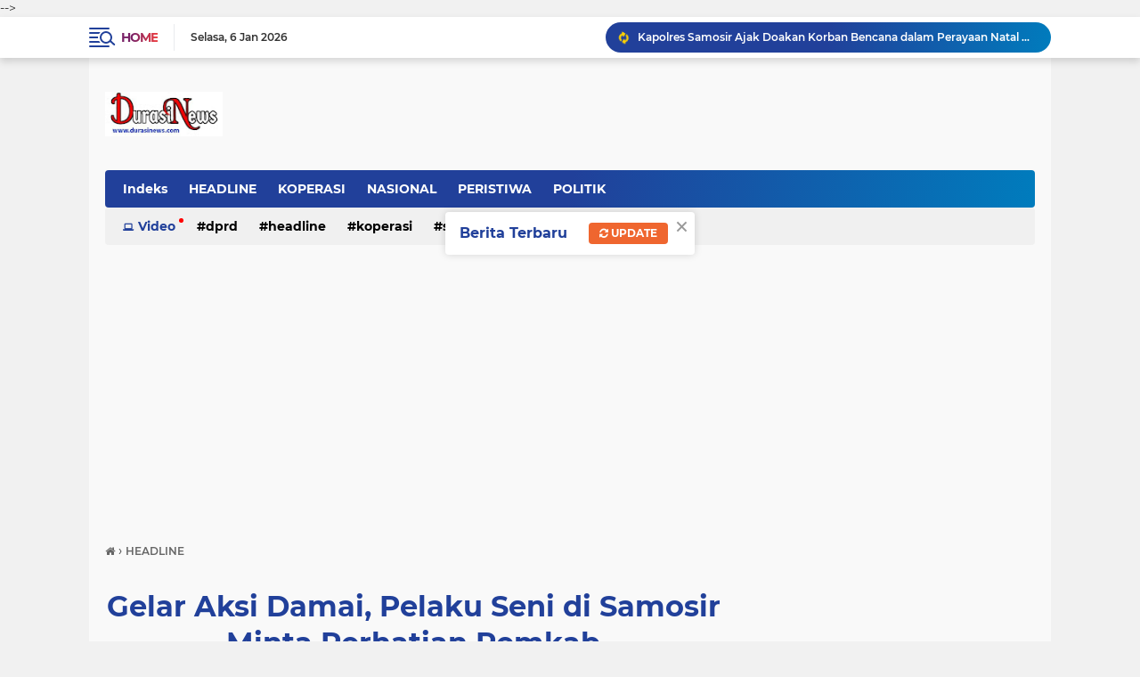

--- FILE ---
content_type: text/html; charset=utf-8
request_url: https://www.google.com/recaptcha/api2/aframe
body_size: 224
content:
<!DOCTYPE HTML><html><head><meta http-equiv="content-type" content="text/html; charset=UTF-8"></head><body><script nonce="Z-1znNvhuG_OTbhWwoZVAg">/** Anti-fraud and anti-abuse applications only. See google.com/recaptcha */ try{var clients={'sodar':'https://pagead2.googlesyndication.com/pagead/sodar?'};window.addEventListener("message",function(a){try{if(a.source===window.parent){var b=JSON.parse(a.data);var c=clients[b['id']];if(c){var d=document.createElement('img');d.src=c+b['params']+'&rc='+(localStorage.getItem("rc::a")?sessionStorage.getItem("rc::b"):"");window.document.body.appendChild(d);sessionStorage.setItem("rc::e",parseInt(sessionStorage.getItem("rc::e")||0)+1);localStorage.setItem("rc::h",'1767735830820');}}}catch(b){}});window.parent.postMessage("_grecaptcha_ready", "*");}catch(b){}</script></body></html>

--- FILE ---
content_type: text/javascript; charset=UTF-8
request_url: https://www.durasinews.com/feeds/posts/default/-/RI?alt=json-in-script&callback=related_results_labels
body_size: 39749
content:
// API callback
related_results_labels({"version":"1.0","encoding":"UTF-8","feed":{"xmlns":"http://www.w3.org/2005/Atom","xmlns$openSearch":"http://a9.com/-/spec/opensearchrss/1.0/","xmlns$blogger":"http://schemas.google.com/blogger/2008","xmlns$georss":"http://www.georss.org/georss","xmlns$gd":"http://schemas.google.com/g/2005","xmlns$thr":"http://purl.org/syndication/thread/1.0","id":{"$t":"tag:blogger.com,1999:blog-6393558032496065784"},"updated":{"$t":"2026-01-04T12:07:34.959+07:00"},"category":[{"term":"HEADLINE"},{"term":"SAMOSIR"},{"term":"SUMUT"},{"term":"NASIONAL"},{"term":"KOPERASI"},{"term":"DPRD"},{"term":"PERISTIWA"},{"term":"POLITIK"},{"term":"PARIWISATA"},{"term":"BUDAYA"},{"term":"RI"},{"term":"OLAHRAGA"},{"term":"SASTRA"},{"term":"DPR"}],"title":{"type":"text","$t":"DN"},"subtitle":{"type":"html","$t":""},"link":[{"rel":"http://schemas.google.com/g/2005#feed","type":"application/atom+xml","href":"https:\/\/www.durasinews.com\/feeds\/posts\/default"},{"rel":"self","type":"application/atom+xml","href":"https:\/\/www.blogger.com\/feeds\/6393558032496065784\/posts\/default\/-\/RI?alt=json-in-script"},{"rel":"alternate","type":"text/html","href":"https:\/\/www.durasinews.com\/search\/label\/RI"},{"rel":"hub","href":"http://pubsubhubbub.appspot.com/"},{"rel":"next","type":"application/atom+xml","href":"https:\/\/www.blogger.com\/feeds\/6393558032496065784\/posts\/default\/-\/RI\/-\/RI?alt=json-in-script\u0026start-index=26\u0026max-results=25"}],"author":[{"name":{"$t":"Durasi News"},"uri":{"$t":"http:\/\/www.blogger.com\/profile\/06720500456957498545"},"email":{"$t":"noreply@blogger.com"},"gd$image":{"rel":"http://schemas.google.com/g/2005#thumbnail","width":"31","height":"11","src":"\/\/blogger.googleusercontent.com\/img\/b\/R29vZ2xl\/AVvXsEj_DPsDalHPNLyvZpfGcOTgrg0eNtSTRubEhRQaDb1AiZNkRcesKAq8Arf7HebVin4rPWdQ483trylS6hsfkxHqcV8Qy4s5kKmvc-rTSMRz4g5EHKN8KIFOP0vDbBHnNLs\/s220\/IMG_20200624_121152.jpg"}}],"generator":{"version":"7.00","uri":"http://www.blogger.com","$t":"Blogger"},"openSearch$totalResults":{"$t":"325"},"openSearch$startIndex":{"$t":"1"},"openSearch$itemsPerPage":{"$t":"25"},"entry":[{"id":{"$t":"tag:blogger.com,1999:blog-6393558032496065784.post-2716873812837861972"},"published":{"$t":"2025-05-05T16:51:00.003+07:00"},"updated":{"$t":"2025-05-05T16:51:18.307+07:00"},"category":[{"scheme":"http://www.blogger.com/atom/ns#","term":"RI"}],"title":{"type":"text","$t":"Sosialisasi Peningkatan Tata Kelola Keuangan Daerah, Bupati Samosir Apresiasi Kehadiran Kepala BPK RI Perwakilan Sumut"},"content":{"type":"html","$t":"\u003Ctable align=\"center\" cellpadding=\"0\" cellspacing=\"0\" class=\"tr-caption-container\" style=\"margin-left: auto; margin-right: auto;\"\u003E\u003Ctbody\u003E\u003Ctr\u003E\u003Ctd style=\"text-align: center;\"\u003E\u003Ca href=\"https:\/\/blogger.googleusercontent.com\/img\/b\/R29vZ2xl\/AVvXsEhicpjLOEBP1bwpo_cbW7RK5LR03CQuKBXZCWEyLhW1m5eeTvgJqEGPEmdaOVeq-vLpD6_d8dhhKkHiBW-WB8JR4ro9dm7yTDoNV8sieaVDH88l3tS-P47Oygg7WFaHnvN7TXVmPIIlu1glEdyiSF8Oxt-8lxHtTz4RmrNRuRlhDlDXjr_jB7_Y_0CmFEs\/s4096\/1000066067.jpg\" imageanchor=\"1\" style=\"margin-left: auto; margin-right: auto;\"\u003E\u003Cimg border=\"0\" data-original-height=\"2730\" data-original-width=\"4096\" height=\"213\" src=\"https:\/\/blogger.googleusercontent.com\/img\/b\/R29vZ2xl\/AVvXsEhicpjLOEBP1bwpo_cbW7RK5LR03CQuKBXZCWEyLhW1m5eeTvgJqEGPEmdaOVeq-vLpD6_d8dhhKkHiBW-WB8JR4ro9dm7yTDoNV8sieaVDH88l3tS-P47Oygg7WFaHnvN7TXVmPIIlu1glEdyiSF8Oxt-8lxHtTz4RmrNRuRlhDlDXjr_jB7_Y_0CmFEs\/s320\/1000066067.jpg\" width=\"320\" \/\u003E\u003C\/a\u003E\u003C\/td\u003E\u003C\/tr\u003E\u003Ctr\u003E\u003Ctd class=\"tr-caption\" style=\"text-align: center;\"\u003EBPK RI Perwakilan Sumut menggelar sosialisasi di Kabupaten Samosir.\u003C\/td\u003E\u003C\/tr\u003E\u003C\/tbody\u003E\u003C\/table\u003E\u003Cp\u003ESamosir, DN | Bupati Samosir Vandiko T. Gultom menyambut baik dan mengapresiasi kunjungan kerja kepala BPK RI Perwakilan Sumut ke Kabupaten Samosir. Hal ini disampaikan saat membuka rapat Peningkatan Tata Kelola Keuangan Daerah kepada jajaran Pemerintah Kabupaten Samosir di Aula Kantor Bupati Samosir, 05\/05.\u003C\/p\u003E\u003Cp\u003E\u003Cbr \/\u003E\u003C\/p\u003E\u003Cp\u003ETurut hadir Kabid Sumut I BPK Perwakilan Sumut Mikael Pangihutan H. Togatorop, Kabid Sumut II Ranni Agriadi, Kabid Sumut III Khairul Aulad, Kasubbag Humas dan TU Andri Nurjihadi Putera dan tim Pemeriksaan BPK Sumut, SAB, Asisten dan seluruh pimpinan OPD se-Kabupaten Samosir.\u003C\/p\u003E\u003Cp\u003E\u003Cbr \/\u003E\u003C\/p\u003E\u003Cp\u003EBupati Samosir juga mengucapkan terima kasih kepada kepala BPK Perwakilan Sumut, selain melaksanakan kunjungan kerja dalam rangka audit terperinci Atas LPKD Samosir Tahun 2024, juga memberi waktu memberikan materi dan penguatan tentang Pengelolaan Keuangan Daerah kepada jajaran Pemerintah Kabupaten Samosir.\u003C\/p\u003E\u003Cp\u003E\u003Cbr \/\u003E\u003C\/p\u003E\u003Cp\u003E\"Tentu saja Pemkab. Samosir berterima kasih, bapak langsung turun dalam proses audit terperinci LKPD 2024. Besar harapan kami dalam 7 kali WTP berturut-turut, Pemkab. Samosir dapat melanjutkan WTP ke 8 kalinya. Mohon bimbingan dan arahan serta masukan dan pemahaman penggunaan serta pelaporan keuangan, agar kedepan kekurangan-kekurangan tidak berulang lagi di tahun mendatang,\" kata Vandiko.\u003C\/p\u003E\u003Cp\u003E\u003Cbr \/\u003E\u003C\/p\u003E\u003Cp\u003EDisebut Vandiko, dalam pelaksanaan visi-misi tentunya didukung anggaran dan sudah dilaksanakan pada tahun 2024 lalu, sesuai aturan harus dipertanggungjawabkan. Maka diharapkan seluruh OPD untuk dapat menjalin kerjasama yang baik selama proses pemeriksaan. \"Kami harap BPK Sumut dalam audit terperinci ini tidak capek-capeknya memberi pemahaman untuk menambah perbendaharaan pengetahuan dalam menyusun laporan penggunaan anggaran,\" tambah Vandiko.\u003C\/p\u003E\u003Cp\u003E\u003Cbr \/\u003E\u003C\/p\u003E\u003Cp\u003EKedepan, Bupati Samosir menekankan, seluruh OPD dalam menyusun program harus menyentuh seluruh masyarakat, menerapkan perencanaan program sesuai kebutuhan masyarakat dan mendukung visi-misi yang sudah ditetapkan.\u003C\/p\u003E\u003Cp\u003E\u003Cbr \/\u003E\u003C\/p\u003E\u003Cp\u003EKepala BPK RI Perwakilan Sumut Paula Henry Simatupang, menyampaikan BPK RI sebagai lembaga pemerintah yang bebas dan mandiri dalam melaksanakan pemeriksaan dan tidak bisa diintervensi. Dalam pemeriksaan memegang prinsip independen, objektif dan profesional. Maka diharapkan seluruh pimpinan OPD dapat menyajikan data sesuai dengan kebutuhan pemeriksaan.\u003C\/p\u003E\u003Cp\u003E\u003Cbr \/\u003E\u003C\/p\u003E\u003Cp\u003E\"Pengelolaan keuangan yang baik dan bermanfaat bertujuan sebesarnya-besarnya untuk kesejahteraan rakyat. Pentingnya Komunikasi yang baik dalam proses pemeriksaan sehingga menghasilkan\u0026nbsp; Pemeriksaan yang bermanfaat serta rekomendasi yang bermanfaat dan mendukung keuangan daerah yang lebih baik,\" kata Paula Henry Simatupang.\u003C\/p\u003E\u003Cp\u003E\u003Cbr \/\u003E\u003C\/p\u003E\u003Cp\u003EMenurut Paula, Hasil WTP merupakan sebuah jembatan mencapai tujuan yaitu peningkatan IPM, penurunan pengangguran, penurunan kemiskinan dan gini rasio. Jika keempat kriteria tersebut dicapai maka pembangunan akan dinikmati seluruh masyarakat. Untuk itu ia berharap semua rekomendasi yang diberikan BPK dapat ditindaklanjuti dengan baik. \"Kami membantu menegakkan integritas, mohon kerjasama kita dan saling mendukung. Kami bekerja secara profesional,\" terang Paula.(Infosamosir).\u003C\/p\u003E"},"link":[{"rel":"edit","type":"application/atom+xml","href":"https:\/\/www.blogger.com\/feeds\/6393558032496065784\/posts\/default\/2716873812837861972"},{"rel":"self","type":"application/atom+xml","href":"https:\/\/www.blogger.com\/feeds\/6393558032496065784\/posts\/default\/2716873812837861972"},{"rel":"alternate","type":"text/html","href":"https:\/\/www.durasinews.com\/2025\/05\/sosialisasi-peningkatan-tata-kelola.html","title":"Sosialisasi Peningkatan Tata Kelola Keuangan Daerah, Bupati Samosir Apresiasi Kehadiran Kepala BPK RI Perwakilan Sumut"}],"author":[{"name":{"$t":"Durasi News"},"uri":{"$t":"http:\/\/www.blogger.com\/profile\/06720500456957498545"},"email":{"$t":"noreply@blogger.com"},"gd$image":{"rel":"http://schemas.google.com/g/2005#thumbnail","width":"31","height":"11","src":"\/\/blogger.googleusercontent.com\/img\/b\/R29vZ2xl\/AVvXsEj_DPsDalHPNLyvZpfGcOTgrg0eNtSTRubEhRQaDb1AiZNkRcesKAq8Arf7HebVin4rPWdQ483trylS6hsfkxHqcV8Qy4s5kKmvc-rTSMRz4g5EHKN8KIFOP0vDbBHnNLs\/s220\/IMG_20200624_121152.jpg"}}],"media$thumbnail":{"xmlns$media":"http://search.yahoo.com/mrss/","url":"https:\/\/blogger.googleusercontent.com\/img\/b\/R29vZ2xl\/AVvXsEhicpjLOEBP1bwpo_cbW7RK5LR03CQuKBXZCWEyLhW1m5eeTvgJqEGPEmdaOVeq-vLpD6_d8dhhKkHiBW-WB8JR4ro9dm7yTDoNV8sieaVDH88l3tS-P47Oygg7WFaHnvN7TXVmPIIlu1glEdyiSF8Oxt-8lxHtTz4RmrNRuRlhDlDXjr_jB7_Y_0CmFEs\/s72-c\/1000066067.jpg","height":"72","width":"72"}},{"id":{"$t":"tag:blogger.com,1999:blog-6393558032496065784.post-6617091429160326287"},"published":{"$t":"2024-05-30T11:39:00.002+07:00"},"updated":{"$t":"2024-05-30T11:39:05.606+07:00"},"category":[{"scheme":"http://www.blogger.com/atom/ns#","term":"RI"}],"title":{"type":"text","$t":"Nikson Nababan Terus Dapat Dukungan, Kali Ini dari Mahasiswa Nias di Jakarta"},"content":{"type":"html","$t":"\u003Ctable align=\"center\" cellpadding=\"0\" cellspacing=\"0\" class=\"tr-caption-container\" style=\"margin-left: auto; margin-right: auto;\"\u003E\u003Ctbody\u003E\u003Ctr\u003E\u003Ctd style=\"text-align: center;\"\u003E\u003Ca href=\"https:\/\/blogger.googleusercontent.com\/img\/b\/R29vZ2xl\/AVvXsEg6vSx1isvjptWHvPludLxGsGAtObxvasV_bWj-5rGxYKAHU8JgJHY8AUgjl5IBq4qYvumfjPRZgLwYhX__uLrI9wJOG7X6vvrjG3ZUS5MHuypmC05ZdwM-qdTuFLkhnFSWTKxF74FSajCba6_HSYESInNSYW8SZ6jbm90CR0yLip7bi5SbQBpHnl90H8A\/s1280\/IMG-20240530-WA0006.jpg\" imageanchor=\"1\" style=\"margin-left: auto; margin-right: auto;\"\u003E\u003Cimg border=\"0\" data-original-height=\"576\" data-original-width=\"1280\" height=\"144\" src=\"https:\/\/blogger.googleusercontent.com\/img\/b\/R29vZ2xl\/AVvXsEg6vSx1isvjptWHvPludLxGsGAtObxvasV_bWj-5rGxYKAHU8JgJHY8AUgjl5IBq4qYvumfjPRZgLwYhX__uLrI9wJOG7X6vvrjG3ZUS5MHuypmC05ZdwM-qdTuFLkhnFSWTKxF74FSajCba6_HSYESInNSYW8SZ6jbm90CR0yLip7bi5SbQBpHnl90H8A\/s320\/IMG-20240530-WA0006.jpg\" width=\"320\" \/\u003E\u003C\/a\u003E\u003C\/td\u003E\u003C\/tr\u003E\u003Ctr\u003E\u003Ctd class=\"tr-caption\" style=\"text-align: center;\"\u003EDukungan kepada Nikson Nababan terus mengalir.\u003C\/td\u003E\u003C\/tr\u003E\u003C\/tbody\u003E\u003C\/table\u003E\u003Cdiv style=\"-webkit-tap-highlight-color: rgba(0, 0, 0, 0); background-color: white; box-sizing: border-box; font-family: sans-serif;\"\u003EJakarta(DN)\u003C\/div\u003E\u003Cdiv style=\"-webkit-tap-highlight-color: rgba(0, 0, 0, 0); background-color: white; box-sizing: border-box; font-family: sans-serif;\"\u003ETak tangung-tanggung, dukungan terus mengalir untuk Bakal Calon Gubernur Sumut Dr Drs Nikson Nababan MSi. Kali ini datang dari kelompok mahasiswa perantauan asal Kepulauan Nias, Provinsi Sumatera Utara.\u003C\/div\u003E\u003Cdiv style=\"-webkit-tap-highlight-color: rgba(0, 0, 0, 0); background-color: white; box-sizing: border-box; font-family: sans-serif;\"\u003E\u003Cbr style=\"-webkit-tap-highlight-color: rgba(0, 0, 0, 0); box-sizing: border-box;\" \/\u003E\u003C\/div\u003E\u003Cdiv style=\"-webkit-tap-highlight-color: rgba(0, 0, 0, 0); background-color: white; box-sizing: border-box; font-family: sans-serif;\"\u003EKelompok mahasiswa asal Kepualauan Nias yang kuliah di Jakarta, dengan penuh semangat menemui Nikson Nababan saat tengah berada di Jakarta, usai menghadiri Rakernas PDIP.\u003C\/div\u003E\u003Cdiv style=\"-webkit-tap-highlight-color: rgba(0, 0, 0, 0); background-color: white; box-sizing: border-box; font-family: sans-serif;\"\u003E\u003Cbr style=\"-webkit-tap-highlight-color: rgba(0, 0, 0, 0); box-sizing: border-box;\" \/\u003E\u003C\/div\u003E\u003Cdiv style=\"-webkit-tap-highlight-color: rgba(0, 0, 0, 0); background-color: white; box-sizing: border-box; font-family: sans-serif;\"\u003EKelompok mahasiswa perantauan asal Nias ini dikoordinatori Yukenriusman Hulu asal Nias Selatan yang saat ini kuliah di Universitas Kristen Indonesia (UKI). Dirinya pun menemui Nikson Nababan bersama 7 rekannya yang juga berkuliah di kampus yang sama. Ada juga mahasiswa asal Nias Utara dan Universitas Bangka Belitung yang saat ini tengah menjalani pertukaran mahasiswa di UKI.\u003C\/div\u003E\u003Cdiv style=\"-webkit-tap-highlight-color: rgba(0, 0, 0, 0); background-color: white; box-sizing: border-box; font-family: sans-serif;\"\u003E\u003Cbr style=\"-webkit-tap-highlight-color: rgba(0, 0, 0, 0); box-sizing: border-box;\" \/\u003E\u003C\/div\u003E\u003Cdiv style=\"-webkit-tap-highlight-color: rgba(0, 0, 0, 0); background-color: white; box-sizing: border-box; font-family: sans-serif;\"\u003EYukenriusman menyebut, sengaja menemui Nikson Nababan yang dinilai sebagai figur yang sangat tepat menjadi Bakal Calon Gubernur Sumatera Utara karena mengetahui dari media massa memiliki program yang serius untuk mensejahterakan masyarakat Sumatera Utara.\u003C\/div\u003E\u003Cdiv style=\"-webkit-tap-highlight-color: rgba(0, 0, 0, 0); background-color: white; box-sizing: border-box; font-family: sans-serif;\"\u003E\u003Cbr style=\"-webkit-tap-highlight-color: rgba(0, 0, 0, 0); box-sizing: border-box;\" \/\u003E\u003C\/div\u003E\u003Cdiv style=\"-webkit-tap-highlight-color: rgba(0, 0, 0, 0); background-color: white; box-sizing: border-box; font-family: sans-serif;\"\u003E“Kami memang sengaja mendatangi Bang Nikson karena program kerjanya yang akan mensejahterakan masyarakat Sumatera Utara dan terutama kaum wong cilik. Tadi kami berdiskusi banyak hal. Dan tadi disampaikan kepada kami, bahwa money politik di Sumatera Utara harus kita hilangkan di tanah Sumatera Utara,” ujar Yukenriusman, Rabu (29\/5\/2024) malam.\u003C\/div\u003E\u003Cdiv style=\"-webkit-tap-highlight-color: rgba(0, 0, 0, 0); background-color: white; box-sizing: border-box; font-family: sans-serif;\"\u003E\u003Cbr style=\"-webkit-tap-highlight-color: rgba(0, 0, 0, 0); box-sizing: border-box;\" \/\u003E\u003C\/div\u003E\u003Cdiv style=\"-webkit-tap-highlight-color: rgba(0, 0, 0, 0); background-color: white; box-sizing: border-box; font-family: sans-serif;\"\u003EDikatakan, para pemimpin diharapkan tidak semena-mena dan berlakon seenaknya di tanah Sumatera Utara. Sebab, kata Yukenriusman, Sumatera Utara kaya akan budaya dan kultur yang sangat kental dan beragam.\u003C\/div\u003E\u003Cdiv style=\"-webkit-tap-highlight-color: rgba(0, 0, 0, 0); background-color: white; box-sizing: border-box; font-family: sans-serif;\"\u003E\u003Cbr style=\"-webkit-tap-highlight-color: rgba(0, 0, 0, 0); box-sizing: border-box;\" \/\u003E\u003C\/div\u003E\u003Cdiv style=\"-webkit-tap-highlight-color: rgba(0, 0, 0, 0); background-color: white; box-sizing: border-box; font-family: sans-serif;\"\u003E“Harapan kita semua, agar Bang Nikson mendapatkan rekomendasi dari pimpinan partai untuk maju menjadi Calon Gubernur Sumut. Kita segenap elemen mahasiswa asal Nias dan masyarakat siap mendukung penuh Bang Nikson,” tegasnya.\u003C\/div\u003E\u003Cdiv style=\"-webkit-tap-highlight-color: rgba(0, 0, 0, 0); background-color: white; box-sizing: border-box; font-family: sans-serif;\"\u003E\u003Cbr style=\"-webkit-tap-highlight-color: rgba(0, 0, 0, 0); box-sizing: border-box;\" \/\u003E\u003C\/div\u003E\u003Cdiv style=\"-webkit-tap-highlight-color: rgba(0, 0, 0, 0); background-color: white; box-sizing: border-box; font-family: sans-serif;\"\u003EKelompok mahasiswa ini juga menggantungkan harapan besar di pundak Nikson Nababan, sebagai calon pemimpin Sumut nantinya, dan menjadi pelopor kemajuan kaum pemuda Sumatera Utara, tidak hanya pemuda dan mahasiswa asal Nias, tapi juga seluruh pemuda di Sumatera Utara.\u003C\/div\u003E\u003Cdiv style=\"-webkit-tap-highlight-color: rgba(0, 0, 0, 0); background-color: white; box-sizing: border-box; font-family: sans-serif;\"\u003E\u003Cbr style=\"-webkit-tap-highlight-color: rgba(0, 0, 0, 0); box-sizing: border-box;\" \/\u003E\u003C\/div\u003E\u003Cdiv style=\"-webkit-tap-highlight-color: rgba(0, 0, 0, 0); background-color: white; box-sizing: border-box; font-family: sans-serif;\"\u003E“Dari diskusi kami tadi, kami ketahu bahwa Bang Nikson tidak pandang bulu dalam memandang setiap persoalan yang ada di Sumatera Utara. Sosok Bang Nikson kita nilai sebagai anak muda yang berapi-api bagi kita. Penuh dengan semangat membangun Sumatera Utara ke depan,” ujar Yukenriusman lagi.\u003C\/div\u003E\u003Cdiv style=\"-webkit-tap-highlight-color: rgba(0, 0, 0, 0); background-color: white; box-sizing: border-box; font-family: sans-serif;\"\u003E\u003Cbr style=\"-webkit-tap-highlight-color: rgba(0, 0, 0, 0); box-sizing: border-box;\" \/\u003E\u003C\/div\u003E\u003Cdiv style=\"-webkit-tap-highlight-color: rgba(0, 0, 0, 0); background-color: white; box-sizing: border-box; font-family: sans-serif;\"\u003EYukenriusman bersama rekan-rekannya dalam waktu dekat akan berkonsolidasi kepada kaum mahasiswa dan pemuda di Nias untuk mendorong Nikson Nababan maju menjadi Calon Gubernur Sumut. “Kita akan konsolidasi dulu kepada mahasiswa asal Nias dan komunitas pemuda baru kemudian akan mendeklarasikan dukungan untuk Bang Nikson,” tambahnya.\u003C\/div\u003E\u003Cdiv style=\"-webkit-tap-highlight-color: rgba(0, 0, 0, 0); background-color: white; box-sizing: border-box; font-family: sans-serif;\"\u003E\u003Cbr style=\"-webkit-tap-highlight-color: rgba(0, 0, 0, 0); box-sizing: border-box;\" \/\u003E\u003C\/div\u003E\u003Cdiv style=\"-webkit-tap-highlight-color: rgba(0, 0, 0, 0); background-color: white; box-sizing: border-box; font-family: sans-serif;\"\u003E“Setelah Bang Nikson mendapat rekomendasi dari partai, maka kita akan mendukung penuh beliau. Mahasiswa Nias dan para pemuda akan kita ajak untuk ramai-ramai mendukung Nikson Nababan sebagai pemimpin Sumatera Utara.”\u003C\/div\u003E\u003Cdiv style=\"-webkit-tap-highlight-color: rgba(0, 0, 0, 0); background-color: white; box-sizing: border-box; font-family: sans-serif;\"\u003E\u003Cbr style=\"-webkit-tap-highlight-color: rgba(0, 0, 0, 0); box-sizing: border-box;\" \/\u003E\u003C\/div\u003E\u003Cdiv style=\"-webkit-tap-highlight-color: rgba(0, 0, 0, 0); background-color: white; box-sizing: border-box; font-family: sans-serif;\"\u003ESebelumnya, Nikson Nababan mengatakan, dalam membangun Sumatera Utara perlu sebuah konsep agar sasaran pembangunan tepat sasaran. “Desa Kuat, Kota Maju, Negara Berdikari, adalah sebuah kosep pembangunan yang akan saya laksanakan. Selama ini, banyak kota-kota yang dibangun lantas mengabaikan kondisi desa. Desa-lah tonggak dasar pembangunan yang sesungguhnya,” ujarnya.\u003C\/div\u003E\u003Cdiv style=\"-webkit-tap-highlight-color: rgba(0, 0, 0, 0); background-color: white; box-sizing: border-box; font-family: sans-serif;\"\u003E\u003Cbr style=\"-webkit-tap-highlight-color: rgba(0, 0, 0, 0); box-sizing: border-box;\" \/\u003E\u003C\/div\u003E\u003Cdiv style=\"-webkit-tap-highlight-color: rgba(0, 0, 0, 0); background-color: white; box-sizing: border-box; font-family: sans-serif;\"\u003EDesa, kata Nikson, perlu infrastruktur yang sempurna munai dari jalan, irigasi, listrik, pertanian dan kondisi tanah yang produktif. “Ini semua sudah saya lakukan di Tapanuli Utara. Bagaimana desa-desa terpencil dibuka akses jalan dan listrik. Belum lagi lahan-lahan tidur kita jadikan menjadi lahan yang produktif,” ujar mantan Bupati Taput 2 periode ini.\u003C\/div\u003E\u003Cdiv style=\"-webkit-tap-highlight-color: rgba(0, 0, 0, 0); background-color: white; box-sizing: border-box; font-family: sans-serif;\"\u003E\u003Cbr style=\"-webkit-tap-highlight-color: rgba(0, 0, 0, 0); box-sizing: border-box;\" \/\u003E\u003C\/div\u003E\u003Cdiv style=\"-webkit-tap-highlight-color: rgba(0, 0, 0, 0); background-color: white; box-sizing: border-box; font-family: sans-serif;\"\u003EMenyinggung soal pendidikan di Taput, Nikson sejak lama telah memperjuangkan berdirinya sebuah universitas negeri di kabupaten yang dipimpinnya 10 tahun, saat dirinya menjadi bupati. “Hal itu sangat penting mengingat, anak-anak muda banyak yang harus melanjutkan sekolah-kuliahnya di luar daerah. Apa jadinya jika kaum pemuda tidak ada di kampung itu.”\u003C\/div\u003E\u003Cdiv style=\"-webkit-tap-highlight-color: rgba(0, 0, 0, 0); background-color: white; box-sizing: border-box; font-family: sans-serif;\"\u003E\u003Cbr style=\"-webkit-tap-highlight-color: rgba(0, 0, 0, 0); box-sizing: border-box;\" \/\u003E\u003C\/div\u003E\u003Cdiv style=\"-webkit-tap-highlight-color: rgba(0, 0, 0, 0); background-color: white; box-sizing: border-box; font-family: sans-serif;\"\u003E“Jika ada universitas negeri di daerah, maka kaum pemuda tidak perlu lagi keluar daerah untuk kuliah. Kita hitung setiap tahun ribuan anak Tapanuli Raya berangkat kuliah baik ke Medan maupun Pulau Jawa. Jika ada universitas negeri, pastinya para orang tua akan menguliahkan anaknya tidak perlu sampai jauh.”\u003C\/div\u003E\u003Cdiv style=\"-webkit-tap-highlight-color: rgba(0, 0, 0, 0); background-color: white; box-sizing: border-box; font-family: sans-serif;\"\u003E\u003Cbr style=\"-webkit-tap-highlight-color: rgba(0, 0, 0, 0); box-sizing: border-box;\" \/\u003E\u003C\/div\u003E\u003Cdiv style=\"-webkit-tap-highlight-color: rgba(0, 0, 0, 0); background-color: white; box-sizing: border-box; font-family: sans-serif;\"\u003E“Perputaran perekonomian secara signifikan akan terjadi dampak berdirinya universitas negeri tersebut,” ungkap Nikson lagi.\u003C\/div\u003E\u003Cdiv style=\"-webkit-tap-highlight-color: rgba(0, 0, 0, 0); background-color: white; box-sizing: border-box; font-family: sans-serif;\"\u003E\u003Cbr style=\"-webkit-tap-highlight-color: rgba(0, 0, 0, 0); box-sizing: border-box;\" \/\u003E\u003C\/div\u003E\u003Cdiv style=\"-webkit-tap-highlight-color: rgba(0, 0, 0, 0); background-color: white; box-sizing: border-box; font-family: sans-serif;\"\u003EDi hadapan para mahasiswa yang hadir, Nikson juga memberikan motivasi untuk terus berjuang dan maju dalam menuntut ilmu. “Bawa ilmu itu pulang untuk membangun kampung-kampung, desa-desa yang lebih butuh pembangunan. Maju kan desa-desa kita, saya yakin setelah desa-desa ini maju, maka pembangunan perkotaan bakal menyusul. Sehingga Negara kita mampu berkari, semua rakyat akan sejahtera,” sebutnya.\u003C\/div\u003E\u003Cdiv style=\"-webkit-tap-highlight-color: rgba(0, 0, 0, 0); background-color: white; box-sizing: border-box; font-family: sans-serif;\"\u003E\u003Cbr style=\"-webkit-tap-highlight-color: rgba(0, 0, 0, 0); box-sizing: border-box;\" \/\u003E\u003C\/div\u003E\u003Cdiv style=\"-webkit-tap-highlight-color: rgba(0, 0, 0, 0); background-color: white; box-sizing: border-box; font-family: sans-serif;\"\u003EMahasiswa yang hadir dalam pertemuan itu di antaranya; Ismael Tafonao asal Kabupaten Nias Selatan, mahasiswa Universitas Kristen Indonesia (UKI). Nelfin Fiktoris Riski Waruwu asal Nias Barat (UKI), Yosua Telaumbanua asal Gunungsitoli (UKI), Medan Karyawan Lase asal Nias Selatan (UKI), Setianus Telaumbanua asal Nias Utara (UKI), Berkat Sama Hulu asal Nias Utara (STIH Prof Gayus Lumbuun Jakarta) dan Gregorius Faber Ilaziduhu Fau asal Nias Selatan (Universitas Bangka Belitung).(ril).\u003C\/div\u003E"},"link":[{"rel":"edit","type":"application/atom+xml","href":"https:\/\/www.blogger.com\/feeds\/6393558032496065784\/posts\/default\/6617091429160326287"},{"rel":"self","type":"application/atom+xml","href":"https:\/\/www.blogger.com\/feeds\/6393558032496065784\/posts\/default\/6617091429160326287"},{"rel":"alternate","type":"text/html","href":"https:\/\/www.durasinews.com\/2024\/05\/nikson-nababan-terus-dapat-dukungan.html","title":"Nikson Nababan Terus Dapat Dukungan, Kali Ini dari Mahasiswa Nias di Jakarta"}],"author":[{"name":{"$t":"Durasi News"},"uri":{"$t":"http:\/\/www.blogger.com\/profile\/06720500456957498545"},"email":{"$t":"noreply@blogger.com"},"gd$image":{"rel":"http://schemas.google.com/g/2005#thumbnail","width":"31","height":"11","src":"\/\/blogger.googleusercontent.com\/img\/b\/R29vZ2xl\/AVvXsEj_DPsDalHPNLyvZpfGcOTgrg0eNtSTRubEhRQaDb1AiZNkRcesKAq8Arf7HebVin4rPWdQ483trylS6hsfkxHqcV8Qy4s5kKmvc-rTSMRz4g5EHKN8KIFOP0vDbBHnNLs\/s220\/IMG_20200624_121152.jpg"}}],"media$thumbnail":{"xmlns$media":"http://search.yahoo.com/mrss/","url":"https:\/\/blogger.googleusercontent.com\/img\/b\/R29vZ2xl\/AVvXsEg6vSx1isvjptWHvPludLxGsGAtObxvasV_bWj-5rGxYKAHU8JgJHY8AUgjl5IBq4qYvumfjPRZgLwYhX__uLrI9wJOG7X6vvrjG3ZUS5MHuypmC05ZdwM-qdTuFLkhnFSWTKxF74FSajCba6_HSYESInNSYW8SZ6jbm90CR0yLip7bi5SbQBpHnl90H8A\/s72-c\/IMG-20240530-WA0006.jpg","height":"72","width":"72"}},{"id":{"$t":"tag:blogger.com,1999:blog-6393558032496065784.post-2424265106322860513"},"published":{"$t":"2023-10-17T16:40:00.000+07:00"},"updated":{"$t":"2023-10-17T17:41:35.626+07:00"},"category":[{"scheme":"http://www.blogger.com/atom/ns#","term":"POLITIK"},{"scheme":"http://www.blogger.com/atom/ns#","term":"RI"}],"title":{"type":"text","$t":"Menuju Tahun Politik 2024, Polres Samosir Gelar Deklarasi Pemilu Damai"},"content":{"type":"html","$t":"\u003Ctable align=\"center\" cellpadding=\"0\" cellspacing=\"0\" class=\"tr-caption-container\" style=\"margin-left: auto; margin-right: auto;\"\u003E\u003Ctbody\u003E\u003Ctr\u003E\u003Ctd style=\"text-align: center;\"\u003E\u003Ca href=\"https:\/\/blogger.googleusercontent.com\/img\/b\/R29vZ2xl\/AVvXsEhxt4AK7eoQLzNt8R-f5iMt_Fx2tg082Aqb4_bh9hwVvKSLa7c6eaobM3YAa-9wRaR-hCNpCqTdhiBfDIDNoyYrFRM0bT3VtbuRN2rya3yHMUTqglY-qqRfF2SDkfj1M1Rm1HWwxdSMBk5TM3RvS4m8E2t6gHYbexKew4OEdS4Z3C_jay-bfg15YH9So8s\/s1600\/IMG-20231017-WA0008.jpg\" imageanchor=\"1\" style=\"margin-left: auto; margin-right: auto;\"\u003E\u003Cimg border=\"0\" data-original-height=\"1069\" data-original-width=\"1600\" height=\"214\" src=\"https:\/\/blogger.googleusercontent.com\/img\/b\/R29vZ2xl\/AVvXsEhxt4AK7eoQLzNt8R-f5iMt_Fx2tg082Aqb4_bh9hwVvKSLa7c6eaobM3YAa-9wRaR-hCNpCqTdhiBfDIDNoyYrFRM0bT3VtbuRN2rya3yHMUTqglY-qqRfF2SDkfj1M1Rm1HWwxdSMBk5TM3RvS4m8E2t6gHYbexKew4OEdS4Z3C_jay-bfg15YH9So8s\/s320\/IMG-20231017-WA0008.jpg\" width=\"320\" \/\u003E\u003C\/a\u003E\u003C\/td\u003E\u003C\/tr\u003E\u003Ctr\u003E\u003Ctd class=\"tr-caption\" style=\"text-align: center;\"\u003EBerphoto bersama seusai penandatanganan deklarasi pemilu damai.\u003C\/td\u003E\u003C\/tr\u003E\u003C\/tbody\u003E\u003C\/table\u003E\u003Cdiv style=\"-webkit-tap-highlight-color: rgba(0, 0, 0, 0); background-color: white; box-sizing: border-box; font-family: sans-serif;\"\u003E\u003Cdiv style=\"-webkit-tap-highlight-color: rgba(0, 0, 0, 0); box-sizing: border-box;\"\u003E\u003Cspan style=\"-webkit-tap-highlight-color: rgba(0, 0, 0, 0); box-sizing: border-box; font-family: sans-serif;\"\u003ESamosir(DN)\u003C\/span\u003E\u003C\/div\u003E\u003Cdiv style=\"-webkit-tap-highlight-color: rgba(0, 0, 0, 0); box-sizing: border-box;\"\u003E\u003Cspan style=\"-webkit-tap-highlight-color: rgba(0, 0, 0, 0); box-sizing: border-box; font-family: sans-serif;\"\u003EUsai gelaran Apel Gelar Pasukan Ops Mantap Brata Toba 2023 di Lapangan Kecamatan Pangururan Kabupaten Samosir pada hari Selasa 17 Oktober 2023, Polres Samosir melanjutkan kegiatan Deklarasi Pemilu Damai 2024.\u003C\/span\u003E\u003C\/div\u003E\u003Cdiv style=\"-webkit-tap-highlight-color: rgba(0, 0, 0, 0); box-sizing: border-box;\"\u003E\u003Cspan style=\"-webkit-tap-highlight-color: rgba(0, 0, 0, 0); box-sizing: border-box; font-family: sans-serif;\"\u003E\u003Cbr style=\"-webkit-tap-highlight-color: rgba(0, 0, 0, 0); box-sizing: border-box;\" \/\u003E\u003C\/span\u003E\u003C\/div\u003E\u003Cdiv style=\"-webkit-tap-highlight-color: rgba(0, 0, 0, 0); box-sizing: border-box;\"\u003E\u003Cspan style=\"-webkit-tap-highlight-color: rgba(0, 0, 0, 0); box-sizing: border-box; font-family: sans-serif;\"\u003EAcara ini merupakan momen penting di wilayah hukum Polres Samosir yang menandai komitmen seluruh pemangku kepentingan untuk menjaga ketertiban dan keamanan selama proses pemilihan umum tahun 2024.\u003C\/span\u003E\u003C\/div\u003E\u003Cdiv style=\"-webkit-tap-highlight-color: rgba(0, 0, 0, 0); box-sizing: border-box;\"\u003E\u003Cspan style=\"-webkit-tap-highlight-color: rgba(0, 0, 0, 0); box-sizing: border-box;\"\u003E\u003Cbr style=\"-webkit-tap-highlight-color: rgba(0, 0, 0, 0); box-sizing: border-box;\" \/\u003E\u003C\/span\u003E\u003C\/div\u003E\u003Cdiv style=\"-webkit-tap-highlight-color: rgba(0, 0, 0, 0); box-sizing: border-box;\"\u003E\u003Cspan style=\"-webkit-tap-highlight-color: rgba(0, 0, 0, 0); box-sizing: border-box;\"\u003EDeklarasi Pemilu Damai ditandai dengan penandatanganan oleh Bupati Samosir Vandiko Timoteus Gultom, ST, bersama Ketua DPRD Kabupaten Samosir Dra. Sorta Ertati Siahaan, Kapolres Samosir AKBP Yogie Hardiman SH, S.I.K., MH, Pabung Kodim 0210\/TU Kapten Inf G. Sebayang, Kajari Samosir Andi Adikawira Putera, SH., MH, Ketua Pengadilan Negeri Balige Evelyne Napitupulu, S.H., M.H, Plh Ketua KPU Kabupaten Samosir Robinsar Junaidi Barus, Ketua Bawaslu Kabupaten Samosir yang diwakili oleh Brams Simalango, dan pada Ketua Partai Politik di Kabupaten Samosir.\u003C\/span\u003E\u003C\/div\u003E\u003Cdiv style=\"-webkit-tap-highlight-color: rgba(0, 0, 0, 0); box-sizing: border-box;\"\u003E\u003Cspan style=\"-webkit-tap-highlight-color: rgba(0, 0, 0, 0); box-sizing: border-box; font-family: sans-serif;\"\u003E\u003Cbr style=\"-webkit-tap-highlight-color: rgba(0, 0, 0, 0); box-sizing: border-box;\" \/\u003E\u003C\/span\u003E\u003C\/div\u003E\u003Cdiv style=\"-webkit-tap-highlight-color: rgba(0, 0, 0, 0); box-sizing: border-box;\"\u003E\u003Cspan style=\"-webkit-tap-highlight-color: rgba(0, 0, 0, 0); box-sizing: border-box; font-family: sans-serif;\"\u003ESetiap peserta memberikan penekanannya terkait pemilu 2024 dan pentingnya menjaga netralitas serta menjunjung tinggi nilai demokratis dalam pesta demokrasi tersebut.\u003C\/span\u003E\u003C\/div\u003E\u003Cdiv style=\"-webkit-tap-highlight-color: rgba(0, 0, 0, 0); box-sizing: border-box;\"\u003E\u003Cbr style=\"-webkit-tap-highlight-color: rgba(0, 0, 0, 0); box-sizing: border-box;\" \/\u003E\u003C\/div\u003E\u003C\/div\u003E\u003Cdiv style=\"-webkit-tap-highlight-color: rgba(0, 0, 0, 0); background-color: white; box-sizing: border-box; font-family: sans-serif;\"\u003EDalam Deklarasi pemilu damai, Bupati Samosir, Vandiko Gultom menghimbau dan mengajak seluruh elemen menyukseskan pemilu tahun 2024. Diminta agar PAM pemilu mulai dari Dandim, Kapolres, Bawaslu dan KPU dapat dilaksanakan sebaik-baiknya.\u003C\/div\u003E\u003Cdiv style=\"-webkit-tap-highlight-color: rgba(0, 0, 0, 0); background-color: white; box-sizing: border-box; font-family: sans-serif;\"\u003E\u003Cbr style=\"-webkit-tap-highlight-color: rgba(0, 0, 0, 0); box-sizing: border-box;\" \/\u003E\u003C\/div\u003E\u003Cdiv style=\"-webkit-tap-highlight-color: rgba(0, 0, 0, 0); background-color: white; box-sizing: border-box; font-family: sans-serif;\"\u003EBupati Samosir kembali menekankan agar ASN di Kabupaten Samosir tetap menjaga Netralitas. Pada Tahun 2024 diprediksi banyak dari pemilih yang produktif (Pemilih pemula), diharapkan Kesbangpol agar lebih aktif untuk mensosialisasikan kepada pemilih pemula.\u0026nbsp;\u003C\/div\u003E\u003Cdiv style=\"-webkit-tap-highlight-color: rgba(0, 0, 0, 0); background-color: white; box-sizing: border-box; font-family: sans-serif;\"\u003E\u003Cbr style=\"-webkit-tap-highlight-color: rgba(0, 0, 0, 0); box-sizing: border-box;\" \/\u003E\u003C\/div\u003E\u003Cdiv style=\"-webkit-tap-highlight-color: rgba(0, 0, 0, 0); background-color: white; box-sizing: border-box; font-family: sans-serif;\"\u003E\"Mari kita sukseskan pemilu tahun 2024, kita laksanakan dengan sebaik-baiknya dan bersinergi, kita jaga pemilu 2024 dengan luberjurdil,\" kata Vandiko.\u0026nbsp;\u003C\/div\u003E\u003Cdiv style=\"-webkit-tap-highlight-color: rgba(0, 0, 0, 0); background-color: white; box-sizing: border-box; font-family: sans-serif;\"\u003E\u003Cbr style=\"-webkit-tap-highlight-color: rgba(0, 0, 0, 0); box-sizing: border-box;\" \/\u003E\u003C\/div\u003E\u003Cdiv style=\"-webkit-tap-highlight-color: rgba(0, 0, 0, 0); background-color: white; box-sizing: border-box; font-family: sans-serif;\"\u003ESementara itu, Ketua DPRD Kab. Samosir, Sorta E. Siahaan mengharapkan ketua parpol melaksanakan pesta demokrasi dengan damai. \"Mari sama-sama bergandengan tangan agar tercipta pemilu yang adil dengan tugas dan fungsi kita masing masing-masing dalam kegiatan pesta demokrasi,\" kata Sorta.\u003C\/div\u003E\u003Cdiv style=\"-webkit-tap-highlight-color: rgba(0, 0, 0, 0); background-color: white; box-sizing: border-box; font-family: sans-serif;\"\u003E\u003Cbr style=\"-webkit-tap-highlight-color: rgba(0, 0, 0, 0); box-sizing: border-box;\" \/\u003E\u003C\/div\u003E\u003Cdiv style=\"-webkit-tap-highlight-color: rgba(0, 0, 0, 0); background-color: white; box-sizing: border-box; font-family: sans-serif;\"\u003EDitambahkan, dengan pemilu luberjurdil masyarakat dapat memilih pilihan yang amanah, yang dapat mewujudkan aspirasi masyarakat.(red).\u003C\/div\u003E"},"link":[{"rel":"edit","type":"application/atom+xml","href":"https:\/\/www.blogger.com\/feeds\/6393558032496065784\/posts\/default\/2424265106322860513"},{"rel":"self","type":"application/atom+xml","href":"https:\/\/www.blogger.com\/feeds\/6393558032496065784\/posts\/default\/2424265106322860513"},{"rel":"alternate","type":"text/html","href":"https:\/\/www.durasinews.com\/2023\/10\/menuju-tahun-politik-2024-polres.html","title":"Menuju Tahun Politik 2024, Polres Samosir Gelar Deklarasi Pemilu Damai"}],"author":[{"name":{"$t":"Durasi News"},"uri":{"$t":"http:\/\/www.blogger.com\/profile\/06720500456957498545"},"email":{"$t":"noreply@blogger.com"},"gd$image":{"rel":"http://schemas.google.com/g/2005#thumbnail","width":"31","height":"11","src":"\/\/blogger.googleusercontent.com\/img\/b\/R29vZ2xl\/AVvXsEj_DPsDalHPNLyvZpfGcOTgrg0eNtSTRubEhRQaDb1AiZNkRcesKAq8Arf7HebVin4rPWdQ483trylS6hsfkxHqcV8Qy4s5kKmvc-rTSMRz4g5EHKN8KIFOP0vDbBHnNLs\/s220\/IMG_20200624_121152.jpg"}}],"media$thumbnail":{"xmlns$media":"http://search.yahoo.com/mrss/","url":"https:\/\/blogger.googleusercontent.com\/img\/b\/R29vZ2xl\/AVvXsEhxt4AK7eoQLzNt8R-f5iMt_Fx2tg082Aqb4_bh9hwVvKSLa7c6eaobM3YAa-9wRaR-hCNpCqTdhiBfDIDNoyYrFRM0bT3VtbuRN2rya3yHMUTqglY-qqRfF2SDkfj1M1Rm1HWwxdSMBk5TM3RvS4m8E2t6gHYbexKew4OEdS4Z3C_jay-bfg15YH9So8s\/s72-c\/IMG-20231017-WA0008.jpg","height":"72","width":"72"}},{"id":{"$t":"tag:blogger.com,1999:blog-6393558032496065784.post-2531533265991335733"},"published":{"$t":"2023-08-30T17:54:00.000+07:00"},"updated":{"$t":"2023-08-31T09:35:42.094+07:00"},"category":[{"scheme":"http://www.blogger.com/atom/ns#","term":"RI"},{"scheme":"http://www.blogger.com/atom/ns#","term":"SAMOSIR"}],"title":{"type":"text","$t":"45 Pelaku Usaha Sektor Akomodasi, Perhotelan dan Homestay Ikuti Bimtek OSS - RBA"},"content":{"type":"html","$t":"\u003Ctable align=\"center\" cellpadding=\"0\" cellspacing=\"0\" class=\"tr-caption-container\" style=\"margin-left: auto; margin-right: auto;\"\u003E\u003Ctbody\u003E\u003Ctr\u003E\u003Ctd style=\"text-align: center;\"\u003E\u003Ca href=\"https:\/\/blogger.googleusercontent.com\/img\/b\/R29vZ2xl\/AVvXsEiP7YtvcE_CDVgPV9CtN9XtIHDFzn52DO3yW15tcf_xEnS7sTGjRuaLDedFDsUW4CVyjkwxeTxE38v236DQjl8Pg0aQBkWs4xwkG1sh2F_w4zzqdIZ5tSioBaxe1ImNrwbxPiCpI7JLsOB7tDIMGCQV771jv_VrquJ69g_MSh3PAfuQlMjF1Ac6sIkJDp4\/s720\/FB_IMG_1693443113466.jpg\" imageanchor=\"1\" style=\"margin-left: auto; margin-right: auto;\"\u003E\u003Cimg border=\"0\" data-original-height=\"332\" data-original-width=\"720\" height=\"148\" src=\"https:\/\/blogger.googleusercontent.com\/img\/b\/R29vZ2xl\/AVvXsEiP7YtvcE_CDVgPV9CtN9XtIHDFzn52DO3yW15tcf_xEnS7sTGjRuaLDedFDsUW4CVyjkwxeTxE38v236DQjl8Pg0aQBkWs4xwkG1sh2F_w4zzqdIZ5tSioBaxe1ImNrwbxPiCpI7JLsOB7tDIMGCQV771jv_VrquJ69g_MSh3PAfuQlMjF1Ac6sIkJDp4\/s320\/FB_IMG_1693443113466.jpg\" width=\"320\" \/\u003E\u003C\/a\u003E\u003C\/td\u003E\u003C\/tr\u003E\u003Ctr\u003E\u003Ctd class=\"tr-caption\" style=\"text-align: center;\"\u003EBimtek yang digelar Dinas PMPTSP Samosir.\u003C\/td\u003E\u003C\/tr\u003E\u003C\/tbody\u003E\u003C\/table\u003E\u003Cdiv style=\"-webkit-tap-highlight-color: rgba(0, 0, 0, 0); background-color: white; box-sizing: border-box; font-family: sans-serif;\"\u003ESamosir(DN)\u003C\/div\u003E\u003Cdiv style=\"-webkit-tap-highlight-color: rgba(0, 0, 0, 0); background-color: white; box-sizing: border-box; font-family: sans-serif;\"\u003EHari kedua pelaksanaan Bimtek dan Sosialisasi Implementasi Perizinan Berusaha dan Pengawasan Perizinan Berusaha Berbasis Risiko (OSS-RBA), diikuti sebanyak 45 Pelaku Usaha dari sektor Akomodasi, Perhotelan dan Homestay yang dilaksanakan di Marina Hotel Parbaba, Kecamatan Pangururan, Rabu (30\/8).\u003C\/div\u003E\u003Cdiv style=\"-webkit-tap-highlight-color: rgba(0, 0, 0, 0); background-color: white; box-sizing: border-box; font-family: sans-serif;\"\u003E\u003Cbr style=\"-webkit-tap-highlight-color: rgba(0, 0, 0, 0); box-sizing: border-box;\" \/\u003E\u003C\/div\u003E\u003Cdiv style=\"-webkit-tap-highlight-color: rgba(0, 0, 0, 0); background-color: white; box-sizing: border-box; font-family: sans-serif;\"\u003EKegiatan yang dilaksanakan Dinas PMPTSP Samosir ini, dihadiri oleh Asisten II Setdakab Samosir Hotraja Sitanggang, ST, MM Kadis PMPTSP Kab. Samosir Pilippi Simarmata, S.Si.\u003C\/div\u003E\u003Cdiv style=\"-webkit-tap-highlight-color: rgba(0, 0, 0, 0); background-color: white; box-sizing: border-box; font-family: sans-serif;\"\u003E\u003Cbr style=\"-webkit-tap-highlight-color: rgba(0, 0, 0, 0); box-sizing: border-box;\" \/\u003E\u003C\/div\u003E\u003Cdiv style=\"-webkit-tap-highlight-color: rgba(0, 0, 0, 0); background-color: white; box-sizing: border-box; font-family: sans-serif;\"\u003ESejumlah narasumber yang dihadirkan diantaranya Asisten II Hotraja Sitanggang menyampaikan materi tentang arah dan kebijakan pembangunan Samosir sebagai daerah tujuan wisata di sektor akomodasi.\u0026nbsp;\u003C\/div\u003E\u003Cdiv style=\"-webkit-tap-highlight-color: rgba(0, 0, 0, 0); background-color: white; box-sizing: border-box; font-family: sans-serif;\"\u003E\u003Cbr style=\"-webkit-tap-highlight-color: rgba(0, 0, 0, 0); box-sizing: border-box;\" \/\u003E\u003C\/div\u003E\u003Cdiv style=\"-webkit-tap-highlight-color: rgba(0, 0, 0, 0); background-color: white; box-sizing: border-box; font-family: sans-serif;\"\u003ESelanjutnya, Dinas PMPTSP Provinsi Sumatera Utara menyampaikan materi tentang Penyelenggaraan Perizinan Berusaha Berbasis Risiko (OSS - RBA) Kewenangan Pemkab Samosir\/ Sertifikat Standar.\u003C\/div\u003E\u003Cdiv style=\"-webkit-tap-highlight-color: rgba(0, 0, 0, 0); background-color: white; box-sizing: border-box; font-family: sans-serif;\"\u003E\u003Cbr style=\"-webkit-tap-highlight-color: rgba(0, 0, 0, 0); box-sizing: border-box;\" \/\u003E\u003C\/div\u003E\u003Cdiv style=\"-webkit-tap-highlight-color: rgba(0, 0, 0, 0); background-color: white; box-sizing: border-box; font-family: sans-serif;\"\u003EDan, paparan dari Dinas Kesehatan Samosir menyampaikan materi terkait Sertifikat Laik Sehat, dan narasumber dari PHRI Provinsi Sumatera Utara menyampaikan materi tentang Sertifikat Standar Usaha.\u003C\/div\u003E\u003Cdiv style=\"-webkit-tap-highlight-color: rgba(0, 0, 0, 0); background-color: white; box-sizing: border-box; font-family: sans-serif;\"\u003E\u003Cbr style=\"-webkit-tap-highlight-color: rgba(0, 0, 0, 0); box-sizing: border-box;\" \/\u003E\u003C\/div\u003E\u003Cdiv style=\"-webkit-tap-highlight-color: rgba(0, 0, 0, 0); background-color: white; box-sizing: border-box; font-family: sans-serif;\"\u003EKegiatan bimtek hari kedua diakhiri dengan penyerahan 12 Nomor Induk Berusaha (NIB) kepada para peserta yang belum memiliki NIB yang diserahkan langsung oleh Sekretaris Dinas PMPTSP Kab. Samosir Saipul OS. Situmorang.(infosamosir).\u003C\/div\u003E"},"link":[{"rel":"edit","type":"application/atom+xml","href":"https:\/\/www.blogger.com\/feeds\/6393558032496065784\/posts\/default\/2531533265991335733"},{"rel":"self","type":"application/atom+xml","href":"https:\/\/www.blogger.com\/feeds\/6393558032496065784\/posts\/default\/2531533265991335733"},{"rel":"alternate","type":"text/html","href":"https:\/\/www.durasinews.com\/2023\/08\/45-pelaku-usaha-sektor-akomodasi.html","title":"45 Pelaku Usaha Sektor Akomodasi, Perhotelan dan Homestay Ikuti Bimtek OSS - RBA"}],"author":[{"name":{"$t":"Durasi News"},"uri":{"$t":"http:\/\/www.blogger.com\/profile\/06720500456957498545"},"email":{"$t":"noreply@blogger.com"},"gd$image":{"rel":"http://schemas.google.com/g/2005#thumbnail","width":"31","height":"11","src":"\/\/blogger.googleusercontent.com\/img\/b\/R29vZ2xl\/AVvXsEj_DPsDalHPNLyvZpfGcOTgrg0eNtSTRubEhRQaDb1AiZNkRcesKAq8Arf7HebVin4rPWdQ483trylS6hsfkxHqcV8Qy4s5kKmvc-rTSMRz4g5EHKN8KIFOP0vDbBHnNLs\/s220\/IMG_20200624_121152.jpg"}}],"media$thumbnail":{"xmlns$media":"http://search.yahoo.com/mrss/","url":"https:\/\/blogger.googleusercontent.com\/img\/b\/R29vZ2xl\/AVvXsEiP7YtvcE_CDVgPV9CtN9XtIHDFzn52DO3yW15tcf_xEnS7sTGjRuaLDedFDsUW4CVyjkwxeTxE38v236DQjl8Pg0aQBkWs4xwkG1sh2F_w4zzqdIZ5tSioBaxe1ImNrwbxPiCpI7JLsOB7tDIMGCQV771jv_VrquJ69g_MSh3PAfuQlMjF1Ac6sIkJDp4\/s72-c\/FB_IMG_1693443113466.jpg","height":"72","width":"72"}},{"id":{"$t":"tag:blogger.com,1999:blog-6393558032496065784.post-1294328126338278003"},"published":{"$t":"2023-08-27T07:15:00.001+07:00"},"updated":{"$t":"2023-08-27T17:16:38.334+07:00"},"category":[{"scheme":"http://www.blogger.com/atom/ns#","term":"RI"},{"scheme":"http://www.blogger.com/atom/ns#","term":"SAMOSIR"}],"title":{"type":"text","$t":"Gandeng UHN, Pemkab Samosir Tetapkan Tanjungan Sebagai Desa Binaan Peternakan Babi"},"content":{"type":"html","$t":"\u003Ctable align=\"center\" cellpadding=\"0\" cellspacing=\"0\" class=\"tr-caption-container\" style=\"margin-left: auto; margin-right: auto;\"\u003E\u003Ctbody\u003E\u003Ctr\u003E\u003Ctd style=\"text-align: center;\"\u003E\u003Ca href=\"https:\/\/blogger.googleusercontent.com\/img\/b\/R29vZ2xl\/AVvXsEh34EJixWQgS56UUO20XHhodhKyHpAUSNX1YikHv3rMH0IbHeYYnighIopOTODwhEUzwPCOpGCFHeZ_gHtm5offHn8B9FONhZ3IvhO4yHk8vQYgiw6Jh7P7NWYQNcsjO_VYYP8rBkl2yVLDKmTto7N838shEYS3DycdwkQ5WYW0WWB5VaKfHgMfM-h9w9M\/s800\/1000522836-800x493.jpg\" imageanchor=\"1\" style=\"margin-left: auto; margin-right: auto;\"\u003E\u003Cimg border=\"0\" data-original-height=\"493\" data-original-width=\"800\" height=\"197\" src=\"https:\/\/blogger.googleusercontent.com\/img\/b\/R29vZ2xl\/AVvXsEh34EJixWQgS56UUO20XHhodhKyHpAUSNX1YikHv3rMH0IbHeYYnighIopOTODwhEUzwPCOpGCFHeZ_gHtm5offHn8B9FONhZ3IvhO4yHk8vQYgiw6Jh7P7NWYQNcsjO_VYYP8rBkl2yVLDKmTto7N838shEYS3DycdwkQ5WYW0WWB5VaKfHgMfM-h9w9M\/s320\/1000522836-800x493.jpg\" width=\"320\" \/\u003E\u003C\/a\u003E\u003C\/td\u003E\u003C\/tr\u003E\u003Ctr\u003E\u003Ctd class=\"tr-caption\" style=\"text-align: center;\"\u003EMoA Pemkab Samosir dengan LPPM UHN.\u003C\/td\u003E\u003C\/tr\u003E\u003C\/tbody\u003E\u003C\/table\u003E\u003Cdiv style=\"-webkit-tap-highlight-color: rgba(0, 0, 0, 0); background-color: white; box-sizing: border-box; font-family: sans-serif;\"\u003ESamosir(DN)\u003C\/div\u003E\u003Cdiv style=\"-webkit-tap-highlight-color: rgba(0, 0, 0, 0); background-color: white; box-sizing: border-box; font-family: sans-serif;\"\u003EPemerintah Kabupaten Samosir melalui Dinas Ketahanan Pangan dan Pertanian melakukan penandatangan Memorandum of Agreement (MoA) dengan Lembaga Penelitian dan Pengembangan kepada Masyarakat (LPPM) Universitas HKBP Nommensen (UHN) Medan, tentang penetapan Desa Tanjungan Kecamatan Simanindo sebagai Desa Binaan Peternakan Babi di Kabupaten Samosir.\u003C\/div\u003E\u003Cdiv style=\"-webkit-tap-highlight-color: rgba(0, 0, 0, 0); background-color: white; box-sizing: border-box; font-family: sans-serif;\"\u003E\u003Cbr style=\"-webkit-tap-highlight-color: rgba(0, 0, 0, 0); box-sizing: border-box;\" \/\u003E\u003C\/div\u003E\u003Cdiv style=\"-webkit-tap-highlight-color: rgba(0, 0, 0, 0); background-color: white; box-sizing: border-box; font-family: sans-serif;\"\u003EMoA tersebut ditandatangani oleh Kadis Ketapang dan Pertanian Dr. Tumiur Gultom, SP, MP dan Ketua LPPM UHN Dr. Ir. Sindak Hutauruk, MSEE disaksikan oleh Bupati Samosir diwakili oleh Asisten II Perekonomian dan Pembangunan Hotraja Sitanggang, ST, MM di sela-sela Lokakarya Peternakan Babi yang digelar Gereja Katolik Stasi St. Johannes Tanjungan, Kecamatan Simanindo, Kabupaten Samosir, Sabtu (26\/8).\u003C\/div\u003E\u003Cdiv style=\"-webkit-tap-highlight-color: rgba(0, 0, 0, 0); background-color: white; box-sizing: border-box; font-family: sans-serif;\"\u003E\u003Cbr style=\"-webkit-tap-highlight-color: rgba(0, 0, 0, 0); box-sizing: border-box;\" \/\u003E\u003C\/div\u003E\u003Cdiv style=\"-webkit-tap-highlight-color: rgba(0, 0, 0, 0); background-color: white; box-sizing: border-box; font-family: sans-serif;\"\u003ETurut hadir pada kesempatan tersebut narasumber Dr. Parsaoran Silalahi, S.Pt, M.Si (LPPM UHN Medan), Ir. Susana Tabah Trina Sumihar, MP (Fakultas Pertanian UHN Medan), Dinas Ketapang dan Pertanian Samosir, Kades Tanjungan, Parmonangan, Ronggur Nihuta dan Sipira, PPL Desa Tanjungan, Koordinator BPP Simanindo, Ronggur Nihuta dan Onan Runggu, serta Peternak Babi di Desa Tanjungan.\u003C\/div\u003E\u003Cdiv style=\"-webkit-tap-highlight-color: rgba(0, 0, 0, 0); background-color: white; box-sizing: border-box; font-family: sans-serif;\"\u003E\u003Cbr style=\"-webkit-tap-highlight-color: rgba(0, 0, 0, 0); box-sizing: border-box;\" \/\u003E\u003C\/div\u003E\u003Cdiv style=\"-webkit-tap-highlight-color: rgba(0, 0, 0, 0); background-color: white; box-sizing: border-box; font-family: sans-serif;\"\u003EAsisten II Hotraja Sitanggang, ST, MM dalam sambutannya menyampaikan terima kasih kepada Universitas HKBP Nommensen. MoA ini merupakan bagian dari perjanjian kerjasama yang telah disepakati oleh UHN dan Pemkab Samosir. \"Terimakasih, UHN hadir melalui LPPM untuk membangun Samosir yang muaranya untuk peningkatan perekonomian dan kesejahteraan masyarakat,\" kata Hotraja.\u003C\/div\u003E\u003Cdiv style=\"-webkit-tap-highlight-color: rgba(0, 0, 0, 0); background-color: white; box-sizing: border-box; font-family: sans-serif;\"\u003E\u003Cbr style=\"-webkit-tap-highlight-color: rgba(0, 0, 0, 0); box-sizing: border-box;\" \/\u003E\u003C\/div\u003E\u003Cdiv style=\"-webkit-tap-highlight-color: rgba(0, 0, 0, 0); background-color: white; box-sizing: border-box; font-family: sans-serif;\"\u003EHotraja menambahkan, selama ini para peternak Babi di Samosir mayoritas masih sulit untuk menyesuaikan kemajuan teknologi. Maka pada kesempatan ini, diharapkan kepada para peternak memanfaatkan kesempatan ini untuk banyak belajar dari para ahli, sehingga kedepan ternak babi semakin berhasil dan perekonomian semakin meningkat.\u003C\/div\u003E\u003Cdiv style=\"-webkit-tap-highlight-color: rgba(0, 0, 0, 0); background-color: white; box-sizing: border-box; font-family: sans-serif;\"\u003E\u003Cbr style=\"-webkit-tap-highlight-color: rgba(0, 0, 0, 0); box-sizing: border-box;\" \/\u003E\u003C\/div\u003E\u003Cdiv style=\"-webkit-tap-highlight-color: rgba(0, 0, 0, 0); background-color: white; box-sizing: border-box; font-family: sans-serif;\"\u003E\"Apalagi, daerah kita ini tidak terlepas dari acara-acara adat yang masih menggunakan daging Babi sebagai daging konsumsi. Maka soal pasar sangat menjanjikan,\" tambah Hotraja.\u003C\/div\u003E\u003Cdiv style=\"-webkit-tap-highlight-color: rgba(0, 0, 0, 0); background-color: white; box-sizing: border-box; font-family: sans-serif;\"\u003E\u003Cbr style=\"-webkit-tap-highlight-color: rgba(0, 0, 0, 0); box-sizing: border-box;\" \/\u003E\u003C\/div\u003E\u003Cdiv style=\"-webkit-tap-highlight-color: rgba(0, 0, 0, 0); background-color: white; box-sizing: border-box; font-family: sans-serif;\"\u003EKetua LPPM Universitas HKBP Nommensen Dr. Ir. Sindak Hutauruk, MSEE, menyampaikan bahwa sebelumnya sudah ada MoU antara Pemkab Samosir dengan UHN. Kegiatan ini merupakan rencana aksi sebagai tindak lanjut kerjasama tersebut.\u0026nbsp;\u003C\/div\u003E\u003Cdiv style=\"-webkit-tap-highlight-color: rgba(0, 0, 0, 0); background-color: white; box-sizing: border-box; font-family: sans-serif;\"\u003E\u003Cbr style=\"-webkit-tap-highlight-color: rgba(0, 0, 0, 0); box-sizing: border-box;\" \/\u003E\u003C\/div\u003E\u003Cdiv style=\"-webkit-tap-highlight-color: rgba(0, 0, 0, 0); background-color: white; box-sizing: border-box; font-family: sans-serif;\"\u003E\"Tidak hanya diatas kertas, setelah ini kami akan terjun ke peternak untuk memberikan pelatihan dan pendampingan. Ini adalah kesempatan bagi kami untuk memberikan pengabdian kepada masyarakat dengan aksi nyata,\" ujar Sindak Hutauruk.\u003C\/div\u003E\u003Cdiv style=\"-webkit-tap-highlight-color: rgba(0, 0, 0, 0); background-color: white; box-sizing: border-box; font-family: sans-serif;\"\u003E\u003Cbr style=\"-webkit-tap-highlight-color: rgba(0, 0, 0, 0); box-sizing: border-box;\" \/\u003E\u003C\/div\u003E\u003Cdiv style=\"-webkit-tap-highlight-color: rgba(0, 0, 0, 0); background-color: white; box-sizing: border-box; font-family: sans-serif;\"\u003ELebih lanjut dikatakan, disamping bidang pertanian dan peternakan, kedepan UHN juga akan melakukan pengabdian dibidang kedokteran, hukum dan lainnya, yang bermanfaat bagi masyarakat Samosir.\u003C\/div\u003E\u003Cdiv style=\"-webkit-tap-highlight-color: rgba(0, 0, 0, 0); background-color: white; box-sizing: border-box; font-family: sans-serif;\"\u003E\u003Cbr style=\"-webkit-tap-highlight-color: rgba(0, 0, 0, 0); box-sizing: border-box;\" \/\u003E\u003C\/div\u003E\u003Cdiv style=\"-webkit-tap-highlight-color: rgba(0, 0, 0, 0); background-color: white; box-sizing: border-box; font-family: sans-serif;\"\u003E\"Kami siap mengabdi untuk mencari solusi atas permasalahan yang ada di tengah-tengah masyarakat,\" tutupnya.\u003C\/div\u003E\u003Cdiv style=\"-webkit-tap-highlight-color: rgba(0, 0, 0, 0); background-color: white; box-sizing: border-box; font-family: sans-serif;\"\u003E\u003Cbr style=\"-webkit-tap-highlight-color: rgba(0, 0, 0, 0); box-sizing: border-box;\" \/\u003E\u003C\/div\u003E\u003Cdiv style=\"-webkit-tap-highlight-color: rgba(0, 0, 0, 0); background-color: white; box-sizing: border-box; font-family: sans-serif;\"\u003EDalam lokakarya tersebut Dr. Parsaoran Silalahi, S.Pt, M.Si menyampaikan paparan materi Program Penerapan Biosecurity Peternakan Babi Skala Kecil dan Menengah, dan Ir. Susana Tabah Trina Sumihar, MP menyampaikan materi Teknologi Budidaya Ubi Kayu untuk Mendukung Peternakan Babi di Kabupaten Samosir.(infosamosir).\u003C\/div\u003E"},"link":[{"rel":"edit","type":"application/atom+xml","href":"https:\/\/www.blogger.com\/feeds\/6393558032496065784\/posts\/default\/1294328126338278003"},{"rel":"self","type":"application/atom+xml","href":"https:\/\/www.blogger.com\/feeds\/6393558032496065784\/posts\/default\/1294328126338278003"},{"rel":"alternate","type":"text/html","href":"https:\/\/www.durasinews.com\/2023\/08\/gandeng-uhn-pemkab-samosir-tetapkan.html","title":"Gandeng UHN, Pemkab Samosir Tetapkan Tanjungan Sebagai Desa Binaan Peternakan Babi"}],"author":[{"name":{"$t":"Durasi News"},"uri":{"$t":"http:\/\/www.blogger.com\/profile\/06720500456957498545"},"email":{"$t":"noreply@blogger.com"},"gd$image":{"rel":"http://schemas.google.com/g/2005#thumbnail","width":"31","height":"11","src":"\/\/blogger.googleusercontent.com\/img\/b\/R29vZ2xl\/AVvXsEj_DPsDalHPNLyvZpfGcOTgrg0eNtSTRubEhRQaDb1AiZNkRcesKAq8Arf7HebVin4rPWdQ483trylS6hsfkxHqcV8Qy4s5kKmvc-rTSMRz4g5EHKN8KIFOP0vDbBHnNLs\/s220\/IMG_20200624_121152.jpg"}}],"media$thumbnail":{"xmlns$media":"http://search.yahoo.com/mrss/","url":"https:\/\/blogger.googleusercontent.com\/img\/b\/R29vZ2xl\/AVvXsEh34EJixWQgS56UUO20XHhodhKyHpAUSNX1YikHv3rMH0IbHeYYnighIopOTODwhEUzwPCOpGCFHeZ_gHtm5offHn8B9FONhZ3IvhO4yHk8vQYgiw6Jh7P7NWYQNcsjO_VYYP8rBkl2yVLDKmTto7N838shEYS3DycdwkQ5WYW0WWB5VaKfHgMfM-h9w9M\/s72-c\/1000522836-800x493.jpg","height":"72","width":"72"}},{"id":{"$t":"tag:blogger.com,1999:blog-6393558032496065784.post-6133053145792251468"},"published":{"$t":"2023-08-23T19:35:00.003+07:00"},"updated":{"$t":"2023-08-23T19:35:13.705+07:00"},"category":[{"scheme":"http://www.blogger.com/atom/ns#","term":"RI"}],"title":{"type":"text","$t":"Bupati Samosir Tandatangani PKS Optimalisasi Pemungutan Pajak Pusat dan Daerah"},"content":{"type":"html","$t":"\u003Ctable align=\"center\" cellpadding=\"0\" cellspacing=\"0\" class=\"tr-caption-container\" style=\"margin-left: auto; margin-right: auto;\"\u003E\u003Ctbody\u003E\u003Ctr\u003E\u003Ctd style=\"text-align: center;\"\u003E\u003Ca href=\"https:\/\/blogger.googleusercontent.com\/img\/b\/R29vZ2xl\/AVvXsEgTqNXWBdMeY2yQYlCQimM9PiB9PFXirvrFb-UMZ6KinsM399xMQl1F9hjjBxG6MrZMgEQIcpDyKe49NNibLGsLQtxKE9elut1yYohYRyDXAspnNjEd6kYAAkOgqJCeu68V_phI8IBi4u2ZoUr9sTLxqFnksr2vBulhYEIPEoJSvIVSFXldnLAEI3Spfp0\/s1599\/IMG-20230823-WA0013.jpg\" imageanchor=\"1\" style=\"margin-left: auto; margin-right: auto;\"\u003E\u003Cimg border=\"0\" data-original-height=\"1200\" data-original-width=\"1599\" height=\"240\" src=\"https:\/\/blogger.googleusercontent.com\/img\/b\/R29vZ2xl\/AVvXsEgTqNXWBdMeY2yQYlCQimM9PiB9PFXirvrFb-UMZ6KinsM399xMQl1F9hjjBxG6MrZMgEQIcpDyKe49NNibLGsLQtxKE9elut1yYohYRyDXAspnNjEd6kYAAkOgqJCeu68V_phI8IBi4u2ZoUr9sTLxqFnksr2vBulhYEIPEoJSvIVSFXldnLAEI3Spfp0\/s320\/IMG-20230823-WA0013.jpg\" width=\"320\" \/\u003E\u003C\/a\u003E\u003C\/td\u003E\u003C\/tr\u003E\u003Ctr\u003E\u003Ctd class=\"tr-caption\" style=\"text-align: center;\"\u003EPenandatanganan perjanjian kerjasama.\u003C\/td\u003E\u003C\/tr\u003E\u003C\/tbody\u003E\u003C\/table\u003E\u003Cdiv style=\"-webkit-tap-highlight-color: rgba(0, 0, 0, 0); background-color: white; box-sizing: border-box; font-family: sans-serif;\"\u003EJakarta(DN)\u003C\/div\u003E\u003Cdiv style=\"-webkit-tap-highlight-color: rgba(0, 0, 0, 0); background-color: white; box-sizing: border-box; font-family: sans-serif;\"\u003EBupati Samosir Vandiko Timotius Gultom bersama dengan Direktorat Jenderal Pajak (DJP) dan Direktorat Jenderal Perimbangan Keuangan (DJPK) melakukan penandatangan Perjanjian Kerja Sama (PKS) terkait optimalisasi pemungutan pajak pusat dan daerah.\u003C\/div\u003E\u003Cdiv style=\"-webkit-tap-highlight-color: rgba(0, 0, 0, 0); background-color: white; box-sizing: border-box; font-family: sans-serif;\"\u003E\u003Cbr style=\"-webkit-tap-highlight-color: rgba(0, 0, 0, 0); box-sizing: border-box;\" \/\u003E\u003C\/div\u003E\u003Cdiv style=\"-webkit-tap-highlight-color: rgba(0, 0, 0, 0); background-color: white; box-sizing: border-box; font-family: sans-serif;\"\u003EPenandatangan PKS Tripartit ini dilakukan di Aula Cakti Buddhi Bakti (CBB) Kantor Pusat Dirjen Pajak, Jl. Gatot Subroto Kav. 40-42, Jakarta, Selasa (22\/8).\u003C\/div\u003E\u003Cdiv style=\"-webkit-tap-highlight-color: rgba(0, 0, 0, 0); background-color: white; box-sizing: border-box; font-family: sans-serif;\"\u003E\u003Cbr style=\"-webkit-tap-highlight-color: rgba(0, 0, 0, 0); box-sizing: border-box;\" \/\u003E\u003C\/div\u003E\u003Cdiv style=\"-webkit-tap-highlight-color: rgba(0, 0, 0, 0); background-color: white; box-sizing: border-box; font-family: sans-serif;\"\u003EHal ini merupakan bentuk sinergitas dan komitmen antara pemerintah pusat dalam hal ini Kementerian Keuangan dengan pemerintah daerah dalam kembali optimalisasi penerimaan negara.\u003C\/div\u003E\u003Cdiv style=\"-webkit-tap-highlight-color: rgba(0, 0, 0, 0); background-color: white; box-sizing: border-box; font-family: sans-serif;\"\u003E\u003Cbr style=\"-webkit-tap-highlight-color: rgba(0, 0, 0, 0); box-sizing: border-box;\" \/\u003E\u003C\/div\u003E\u003Cdiv style=\"-webkit-tap-highlight-color: rgba(0, 0, 0, 0); background-color: white; box-sizing: border-box; font-family: sans-serif;\"\u003ESelain Pemerintah Kabupaten Samosir, ada 112 pemda lainnya yang mengikuti Perjanjian Kerja Sama (PKS) Tripartit Tahap V, sehingga secara keseluruhan sudah ada 367 pemda yang sudah menjalin PKS dari total 552 pemda seluruh Indonesia.\u003C\/div\u003E\u003Cdiv style=\"-webkit-tap-highlight-color: rgba(0, 0, 0, 0); background-color: white; box-sizing: border-box; font-family: sans-serif;\"\u003E\u003Cbr style=\"-webkit-tap-highlight-color: rgba(0, 0, 0, 0); box-sizing: border-box;\" \/\u003E\u003C\/div\u003E\u003Cdiv style=\"-webkit-tap-highlight-color: rgba(0, 0, 0, 0); background-color: white; box-sizing: border-box; font-family: sans-serif;\"\u003EMelalui kerja sama ini, pemerintah pusat dan daerah akan dapat saling menghimpun dan mengalirkan data dan\/atau informasi perpajakan, melaksanakan pengawasan wajib pajak bersama, melakukan sharing knowledge proses bisnis pengawasan, pemeriksaan, dan penagihan, serta memberikan dukungan kapasitas melalui bimbingan teknis penggalian potensi, sosialisasi terpadu, pendampingan penyusunan regulasi daerah, dan perbaikan tata kelola pengaliran data.\u003C\/div\u003E\u003Cdiv style=\"-webkit-tap-highlight-color: rgba(0, 0, 0, 0); background-color: white; box-sizing: border-box; font-family: sans-serif;\"\u003E\u003Cbr style=\"-webkit-tap-highlight-color: rgba(0, 0, 0, 0); box-sizing: border-box;\" \/\u003E\u003C\/div\u003E\u003Cdiv style=\"-webkit-tap-highlight-color: rgba(0, 0, 0, 0); background-color: white; box-sizing: border-box; font-family: sans-serif;\"\u003EDirektur Jenderal Pajak Kementerian Keuangan Suryo Utomo mengatakan pentingnya sinergi antara pemerintah pusat dan daerah dalam upaya optimalisasi pemungutan pajak pusat dan daerah.\u003C\/div\u003E\u003Cdiv style=\"-webkit-tap-highlight-color: rgba(0, 0, 0, 0); background-color: white; box-sizing: border-box; font-family: sans-serif;\"\u003E\u003Cdiv style=\"-webkit-tap-highlight-color: rgba(0, 0, 0, 0); box-sizing: border-box;\"\u003E\u003Cspan style=\"-webkit-tap-highlight-color: rgba(0, 0, 0, 0); box-sizing: border-box; font-family: sans-serif;\"\u003E\u003Cbr style=\"-webkit-tap-highlight-color: rgba(0, 0, 0, 0); box-sizing: border-box;\" \/\u003E\u003C\/span\u003E\u003C\/div\u003E\u003Cdiv style=\"-webkit-tap-highlight-color: rgba(0, 0, 0, 0); box-sizing: border-box;\"\u003E\u003Cspan style=\"-webkit-tap-highlight-color: rgba(0, 0, 0, 0); box-sizing: border-box; font-family: sans-serif;\"\u003E\"Bila kita ingin menuju negara yang lebih maju, maka kita harus terus berupaya meningkatkan tax ratio. Pemerintah pusat maupun daerah, memiliki subjek pajak yang sama, karenanya mari duduk bersama dan saling mempertukarkan data,\" kata Suryo dalam keterangan tertulisnya.\u003C\/span\u003E\u003C\/div\u003E\u003Cdiv style=\"-webkit-tap-highlight-color: rgba(0, 0, 0, 0); box-sizing: border-box;\"\u003E\u003Cspan style=\"-webkit-tap-highlight-color: rgba(0, 0, 0, 0); box-sizing: border-box; font-family: sans-serif;\"\u003E\u003Cbr style=\"-webkit-tap-highlight-color: rgba(0, 0, 0, 0); box-sizing: border-box;\" \/\u003E\u003C\/span\u003E\u003C\/div\u003E\u003Cdiv style=\"-webkit-tap-highlight-color: rgba(0, 0, 0, 0); box-sizing: border-box;\"\u003E\u003Cspan style=\"-webkit-tap-highlight-color: rgba(0, 0, 0, 0); box-sizing: border-box; font-family: sans-serif;\"\u003EDirektur Jenderal Perimbangan Keuangan Luky Alfirman menambahkan, kerja sama ini juga sebagai inisiatif pemerintah pusat untuk membantu pemda meningkatkan Pendapatan Asli Daerah (PAD) secara mandiri.\u0026nbsp;\u003C\/span\u003E\u003C\/div\u003E\u003Cdiv style=\"-webkit-tap-highlight-color: rgba(0, 0, 0, 0); box-sizing: border-box;\"\u003E\u003Cspan style=\"-webkit-tap-highlight-color: rgba(0, 0, 0, 0); box-sizing: border-box; font-family: sans-serif;\"\u003E\u003Cbr style=\"-webkit-tap-highlight-color: rgba(0, 0, 0, 0); box-sizing: border-box;\" \/\u003E\u003C\/span\u003E\u003C\/div\u003E\u003Cdiv style=\"-webkit-tap-highlight-color: rgba(0, 0, 0, 0); box-sizing: border-box;\"\u003E\u003Cspan style=\"-webkit-tap-highlight-color: rgba(0, 0, 0, 0); box-sizing: border-box; font-family: sans-serif;\"\u003E\"PKS ini sifatnya win-win solution untuk mencukupi kebutuhan belanja pusat dan daerah,\" kata Luky.\u003C\/span\u003E\u003C\/div\u003E\u003Cdiv style=\"-webkit-tap-highlight-color: rgba(0, 0, 0, 0); box-sizing: border-box;\"\u003E\u003Cspan style=\"-webkit-tap-highlight-color: rgba(0, 0, 0, 0); box-sizing: border-box; font-family: sans-serif;\"\u003E\u003Cbr style=\"-webkit-tap-highlight-color: rgba(0, 0, 0, 0); box-sizing: border-box;\" \/\u003E\u003C\/span\u003E\u003C\/div\u003E\u003Cdiv style=\"-webkit-tap-highlight-color: rgba(0, 0, 0, 0); box-sizing: border-box;\"\u003E\u003Cspan style=\"-webkit-tap-highlight-color: rgba(0, 0, 0, 0); box-sizing: border-box; font-family: sans-serif;\"\u003EPKS tripartit ini disupervisi oleh Komisi Pemberantasan Korupsi (KPK) karena juga bertujuan mendukung Program Strategi Nasional Pencegahan Korupsi. Dalam kaitannya dengan pencegahan korupsi, para kepala daerah diajak untuk mempertukarkan data dan informasi secara digital.\u003C\/span\u003E\u003C\/div\u003E\u003C\/div\u003E\u003Cdiv style=\"-webkit-tap-highlight-color: rgba(0, 0, 0, 0); background-color: white; box-sizing: border-box; font-family: sans-serif;\"\u003E\u003Cbr style=\"-webkit-tap-highlight-color: rgba(0, 0, 0, 0); box-sizing: border-box;\" \/\u003E\u003C\/div\u003E\u003Cdiv style=\"-webkit-tap-highlight-color: rgba(0, 0, 0, 0); background-color: white; box-sizing: border-box; font-family: sans-serif;\"\u003EBupati Samosir Vandiko Gultom menyampaikan bahwa Pemerintah Kabupaten Samosir sangat senang dengan adanya PKS ini. Ia berharap dengan adanya PKS ini PAD Kabupaten Samosir akan demakin meningkat.\u003C\/div\u003E\u003Cdiv style=\"-webkit-tap-highlight-color: rgba(0, 0, 0, 0); background-color: white; box-sizing: border-box; font-family: sans-serif;\"\u003E\u003Cbr style=\"-webkit-tap-highlight-color: rgba(0, 0, 0, 0); box-sizing: border-box;\" \/\u003E\u003C\/div\u003E\u003Cdiv style=\"-webkit-tap-highlight-color: rgba(0, 0, 0, 0); background-color: white; box-sizing: border-box; font-family: sans-serif;\"\u003E\"Dengan adanya PKS ini, data dan informasi wajib pajak akan semakin akurat dan pemungutan pajak juga semakin optimal, sehingga kita optimis dengan PKS ini PAD Kabupaten Samosir akan semakin meningkat,\" ungkap Vandiko.\u003C\/div\u003E\u003Cdiv style=\"-webkit-tap-highlight-color: rgba(0, 0, 0, 0); background-color: white; box-sizing: border-box; font-family: sans-serif;\"\u003E\u003Cbr style=\"-webkit-tap-highlight-color: rgba(0, 0, 0, 0); box-sizing: border-box;\" \/\u003E\u003C\/div\u003E\u003Cdiv style=\"-webkit-tap-highlight-color: rgba(0, 0, 0, 0); background-color: white; box-sizing: border-box; font-family: sans-serif;\"\u003EDirektorat Jenderal Pajak di bawah komando Menteri Keuangan Sri Mulyani Indrawati saat ini tengah melakukan reformasi perpajakan dan membutuhkan dukungan seluruh pemda terkait interoperabilitas sistem sehingga mengurangi interupsi manusia dalam pertukaran data.\u003C\/div\u003E\u003Cdiv style=\"-webkit-tap-highlight-color: rgba(0, 0, 0, 0); background-color: white; box-sizing: border-box; font-family: sans-serif;\"\u003E\u003Cbr style=\"-webkit-tap-highlight-color: rgba(0, 0, 0, 0); box-sizing: border-box;\" \/\u003E\u003C\/div\u003E\u003Cdiv style=\"-webkit-tap-highlight-color: rgba(0, 0, 0, 0); background-color: white; box-sizing: border-box; font-family: sans-serif;\"\u003ESejak PKS tahap I dilakukan pada 2019 lalu, beberapa kegiatan bersama telah berhasil dilaksanakan. Kegiatan tersebut antara lain pemberian data dan informasi atas omzet wajib pajak daerah dari 207 pemda, pemadanan dan tindak lanjut atas peredaran usaha wajib pajak dan peningkatan kapasitas aparatur pemda dengan bimbingan teknis baik oleh kantor wilayah DJP ataupun DJPK.(infosamosir).\u003C\/div\u003E"},"link":[{"rel":"edit","type":"application/atom+xml","href":"https:\/\/www.blogger.com\/feeds\/6393558032496065784\/posts\/default\/6133053145792251468"},{"rel":"self","type":"application/atom+xml","href":"https:\/\/www.blogger.com\/feeds\/6393558032496065784\/posts\/default\/6133053145792251468"},{"rel":"alternate","type":"text/html","href":"https:\/\/www.durasinews.com\/2023\/08\/bupati-samosir-tandatangani-pks.html","title":"Bupati Samosir Tandatangani PKS Optimalisasi Pemungutan Pajak Pusat dan Daerah"}],"author":[{"name":{"$t":"Durasi News"},"uri":{"$t":"http:\/\/www.blogger.com\/profile\/06720500456957498545"},"email":{"$t":"noreply@blogger.com"},"gd$image":{"rel":"http://schemas.google.com/g/2005#thumbnail","width":"31","height":"11","src":"\/\/blogger.googleusercontent.com\/img\/b\/R29vZ2xl\/AVvXsEj_DPsDalHPNLyvZpfGcOTgrg0eNtSTRubEhRQaDb1AiZNkRcesKAq8Arf7HebVin4rPWdQ483trylS6hsfkxHqcV8Qy4s5kKmvc-rTSMRz4g5EHKN8KIFOP0vDbBHnNLs\/s220\/IMG_20200624_121152.jpg"}}],"media$thumbnail":{"xmlns$media":"http://search.yahoo.com/mrss/","url":"https:\/\/blogger.googleusercontent.com\/img\/b\/R29vZ2xl\/AVvXsEgTqNXWBdMeY2yQYlCQimM9PiB9PFXirvrFb-UMZ6KinsM399xMQl1F9hjjBxG6MrZMgEQIcpDyKe49NNibLGsLQtxKE9elut1yYohYRyDXAspnNjEd6kYAAkOgqJCeu68V_phI8IBi4u2ZoUr9sTLxqFnksr2vBulhYEIPEoJSvIVSFXldnLAEI3Spfp0\/s72-c\/IMG-20230823-WA0013.jpg","height":"72","width":"72"}},{"id":{"$t":"tag:blogger.com,1999:blog-6393558032496065784.post-8749897585412775456"},"published":{"$t":"2023-08-09T06:27:00.000+07:00"},"updated":{"$t":"2023-08-09T16:29:35.182+07:00"},"category":[{"scheme":"http://www.blogger.com/atom/ns#","term":"RI"},{"scheme":"http://www.blogger.com/atom/ns#","term":"SAMOSIR"}],"title":{"type":"text","$t":"Alokasi Pupuk Bersubsidi Kabupaten Samosir Naik 15,91 Persen"},"content":{"type":"html","$t":"\u003Ctable align=\"center\" cellpadding=\"0\" cellspacing=\"0\" class=\"tr-caption-container\" style=\"margin-left: auto; margin-right: auto;\"\u003E\u003Ctbody\u003E\u003Ctr\u003E\u003Ctd style=\"text-align: center;\"\u003E\u003Ca href=\"https:\/\/blogger.googleusercontent.com\/img\/b\/R29vZ2xl\/AVvXsEjEaEYZXNqRPWhpUgSdktCgbAsQ6K0K4rtgLW_kWPWPtjg1880amkaO21ROKxRc5u7IlyAmfhBJJLi4jU3W0M58n0L1Jc3LOQp9DeAsxm4wuJvq5RHT2srN8GAAFT1Wnwb8QVZBanAzT_PePmDeCcw-bskBNbMKAf2BaCkXNzXHJdY9aghdoDECF4fcZMg\/s1600\/IMG-20230809-WA0029.jpg\" imageanchor=\"1\" style=\"margin-left: auto; margin-right: auto;\"\u003E\u003Cimg border=\"0\" data-original-height=\"1066\" data-original-width=\"1600\" height=\"213\" src=\"https:\/\/blogger.googleusercontent.com\/img\/b\/R29vZ2xl\/AVvXsEjEaEYZXNqRPWhpUgSdktCgbAsQ6K0K4rtgLW_kWPWPtjg1880amkaO21ROKxRc5u7IlyAmfhBJJLi4jU3W0M58n0L1Jc3LOQp9DeAsxm4wuJvq5RHT2srN8GAAFT1Wnwb8QVZBanAzT_PePmDeCcw-bskBNbMKAf2BaCkXNzXHJdY9aghdoDECF4fcZMg\/s320\/IMG-20230809-WA0029.jpg\" width=\"320\" \/\u003E\u003C\/a\u003E\u003C\/td\u003E\u003C\/tr\u003E\u003Ctr\u003E\u003Ctd class=\"tr-caption\" style=\"text-align: center;\"\u003EBupati Samosir memanen hasil pertanian petani beberapa waktu lalu.\u003C\/td\u003E\u003C\/tr\u003E\u003C\/tbody\u003E\u003C\/table\u003E\u003Cdiv style=\"-webkit-tap-highlight-color: rgba(0, 0, 0, 0); background-color: white; box-sizing: border-box; font-family: sans-serif;\"\u003ESamosir(DN)\u003C\/div\u003E\u003Cdiv style=\"-webkit-tap-highlight-color: rgba(0, 0, 0, 0); background-color: white; box-sizing: border-box; font-family: sans-serif;\"\u003EPemerintah Kabupaten Samosir berusaha untuk mencukupi kebutuhan pupuk bagi petani. Berkat Sinergitas dan komunikasi yang baik dengan pemerintah propinsi dan pusat, Bupati Samosir mengajukan penambahan alokasi pupuk subsidi.\u003C\/div\u003E\u003Cdiv style=\"-webkit-tap-highlight-color: rgba(0, 0, 0, 0); background-color: white; box-sizing: border-box; font-family: sans-serif;\"\u003E\u003Cbr style=\"-webkit-tap-highlight-color: rgba(0, 0, 0, 0); box-sizing: border-box;\" \/\u003E\u003C\/div\u003E\u003Cdiv style=\"-webkit-tap-highlight-color: rgba(0, 0, 0, 0); background-color: white; box-sizing: border-box; font-family: sans-serif;\"\u003EPengajuan tersebut membuahkan hasil yang baik, alokasi pupuk bersubsidi untuk Kabupaten Samosir tahun 2023 meningkat menjadi 13.931,095 ton, terdiri dari jenis pupuk urea 7.552 ton dan NPK 6.378 ton. Hal ini mengalami peningkatan sebesar 15,91 persen dari kuota sebelumnya 12.018 ton pada tahun 2022.\u003C\/div\u003E\u003Cdiv style=\"-webkit-tap-highlight-color: rgba(0, 0, 0, 0); background-color: white; box-sizing: border-box; font-family: sans-serif;\"\u003E\u003Cbr style=\"-webkit-tap-highlight-color: rgba(0, 0, 0, 0); box-sizing: border-box;\" \/\u003E\u003C\/div\u003E\u003Cdiv style=\"-webkit-tap-highlight-color: rgba(0, 0, 0, 0); background-color: white; box-sizing: border-box; font-family: sans-serif;\"\u003EDemikian disampaikan Plt. Kadis Pertanian dan Ketahanan Pangan Kabupaten Samosir, Tumiur Gultom di ruang kerjanya, Selasa, 08\/08\u003C\/div\u003E\u003Cdiv style=\"-webkit-tap-highlight-color: rgba(0, 0, 0, 0); background-color: white; box-sizing: border-box; font-family: sans-serif;\"\u003E\u003Cbr style=\"-webkit-tap-highlight-color: rgba(0, 0, 0, 0); box-sizing: border-box;\" \/\u003E\u003C\/div\u003E\u003Cdiv style=\"-webkit-tap-highlight-color: rgba(0, 0, 0, 0); background-color: white; box-sizing: border-box; font-family: sans-serif;\"\u003E\"Penambahan alokasi pupuk bersubsidi di Kabupaten Samosir diakibatkan indeks pertanaman (IP) yang semakin meningkat, banyak lahan tidur yang sudah dikelola petani sehingga menambah penyerapan pupuk oleh petani,\" katanya.\u003C\/div\u003E\u003Cdiv style=\"-webkit-tap-highlight-color: rgba(0, 0, 0, 0); background-color: white; box-sizing: border-box; font-family: sans-serif;\"\u003E\u003Cbr style=\"-webkit-tap-highlight-color: rgba(0, 0, 0, 0); box-sizing: border-box;\" \/\u003E\u003C\/div\u003E\u003Cdiv style=\"-webkit-tap-highlight-color: rgba(0, 0, 0, 0); background-color: white; box-sizing: border-box; font-family: sans-serif;\"\u003ESesuai dengan target sasaran tanam periode Oktober 2022 sampai dengan September 2023 untuk tanaman padi seluas 9.767 ha, jagung 9.859 ha, kedelai 150 ha, bawang merah 250 ha, Cabe merah 150 ha, kopi 5.500 ha serta komoditi pangan dan hortikultura seluas 20.176 ha.\u003C\/div\u003E\u003Cdiv style=\"-webkit-tap-highlight-color: rgba(0, 0, 0, 0); background-color: white; box-sizing: border-box; font-family: sans-serif;\"\u003E\u003Cbr style=\"-webkit-tap-highlight-color: rgba(0, 0, 0, 0); box-sizing: border-box;\" \/\u003E\u003C\/div\u003E\u003Cdiv style=\"-webkit-tap-highlight-color: rgba(0, 0, 0, 0); background-color: white; box-sizing: border-box; font-family: sans-serif;\"\u003EBerdasarkan data tersebut maka kebutuhan pupuk di Kabupaten Samosir meningkat, sehingga Pemkab Samosir mengusulkan penambahan kuota alokasi.\u0026nbsp;\u003C\/div\u003E\u003Cdiv style=\"-webkit-tap-highlight-color: rgba(0, 0, 0, 0); background-color: white; box-sizing: border-box; font-family: sans-serif;\"\u003E\u003Cbr style=\"-webkit-tap-highlight-color: rgba(0, 0, 0, 0); box-sizing: border-box;\" \/\u003E\u003C\/div\u003E\u003Cdiv style=\"-webkit-tap-highlight-color: rgba(0, 0, 0, 0); background-color: white; box-sizing: border-box; font-family: sans-serif;\"\u003EDidampingi Kabid PSPKL, SM. Manik dan Kabid Tanaman Pangan dan Hortikultura, Rimbun Sinaga, Tumiur menjelaskan, penambahan kuota alokasi pupuk tersebut menandakan semakin baiknya management penyuluh lapangan untuk meng-upload kebutuhan petani dalam aplikasi e-Alokasi yang merupakan perangkat dan prosedur elektronik yang berfungsi menghimpun dan menetapkan data alokasi pupuk subsidi.\u003C\/div\u003E\u003Cdiv style=\"-webkit-tap-highlight-color: rgba(0, 0, 0, 0); background-color: white; box-sizing: border-box; font-family: sans-serif;\"\u003E\u003Cbr style=\"-webkit-tap-highlight-color: rgba(0, 0, 0, 0); box-sizing: border-box;\" \/\u003E\u003C\/div\u003E\u003Cdiv style=\"-webkit-tap-highlight-color: rgba(0, 0, 0, 0); background-color: white; box-sizing: border-box; font-family: sans-serif;\"\u003ETumiur memastikan bahwa seluruh alokasi pupuk subsidi tersebut akan diterima petani yang memenuhi kriteria, seperti yang tertuang dalam Peraturan Menteri Pertanian Nomor 10 Tahun 2022 tentang Tata Cara Penetapan Alokasi dan Harga Eceran Tertinggi (HET) Pupuk Bersubsidi di Sektor Pertanian.\u003C\/div\u003E\u003Cdiv style=\"-webkit-tap-highlight-color: rgba(0, 0, 0, 0); background-color: white; box-sizing: border-box; font-family: sans-serif;\"\u003E\u003Cbr style=\"-webkit-tap-highlight-color: rgba(0, 0, 0, 0); box-sizing: border-box;\" \/\u003E\u003C\/div\u003E\u003Cdiv style=\"-webkit-tap-highlight-color: rgba(0, 0, 0, 0); background-color: white; box-sizing: border-box; font-family: sans-serif;\"\u003EPada aturan itu, pemerintah memfokuskan subsidi pupuk urea dan NPK pada sembilan komoditas yang mendapat subsidi pupuk, mulai dari tanaman pangan seperti padi, jagung, dan kedelai. Lalu, tanaman hortikultura yang terdiri cabai, bawang merah, bawang putih, hingga subsektor perkebunan yang terdiri atas tebu rakyat, kopi, dan kakao.\u003C\/div\u003E\u003Cdiv style=\"-webkit-tap-highlight-color: rgba(0, 0, 0, 0); background-color: white; box-sizing: border-box; font-family: sans-serif;\"\u003E\u003Cbr style=\"-webkit-tap-highlight-color: rgba(0, 0, 0, 0); box-sizing: border-box;\" \/\u003E\u003C\/div\u003E\u003Cdiv style=\"-webkit-tap-highlight-color: rgba(0, 0, 0, 0); background-color: white; box-sizing: border-box; font-family: sans-serif;\"\u003EMenurut Tumiur, walaupun alokasi pupuk kimia bersubsidi bertambah akan tetapi masih jauh dari kebutuhan petani. Untuk itu Pemkab Samosir tetap mengalokasikan pupuk organik dalam pemenuhan kebutuhan petani.\u003C\/div\u003E\u003Cdiv style=\"-webkit-tap-highlight-color: rgba(0, 0, 0, 0); background-color: white; box-sizing: border-box; font-family: sans-serif;\"\u003E\u003Cbr style=\"-webkit-tap-highlight-color: rgba(0, 0, 0, 0); box-sizing: border-box;\" \/\u003E\u003C\/div\u003E\u003Cdiv style=\"-webkit-tap-highlight-color: rgba(0, 0, 0, 0); background-color: white; box-sizing: border-box; font-family: sans-serif;\"\u003E\"Kita akan tetap melakukan pendampingan\/ membantu pembuatan pupuk organik cair, padat, eco enzim, biosaka oleh kelompok tani,\" ujarnya.\u003C\/div\u003E\u003Cdiv style=\"-webkit-tap-highlight-color: rgba(0, 0, 0, 0); background-color: white; box-sizing: border-box; font-family: sans-serif;\"\u003E\u003Cbr style=\"-webkit-tap-highlight-color: rgba(0, 0, 0, 0); box-sizing: border-box;\" \/\u003E\u003C\/div\u003E\u003Cdiv style=\"-webkit-tap-highlight-color: rgba(0, 0, 0, 0); background-color: white; box-sizing: border-box; font-family: sans-serif;\"\u003EStok pupuk subsidi ini akan didistribusikan ke sembilan kecamatan, yakni Sianjur Mula-Mula, Harian, Sitio-tio, Palipi, Nainggolan, Onan Runggu, Pangururan, Ronggur Nihuta, dan Simanindo. Sesuai dengan alokasi Dinas Pertanian dan Ketapang Kabupaten Samosir terdapat 1.295 kelompok tani.(infosamosir).\u003C\/div\u003E"},"link":[{"rel":"edit","type":"application/atom+xml","href":"https:\/\/www.blogger.com\/feeds\/6393558032496065784\/posts\/default\/8749897585412775456"},{"rel":"self","type":"application/atom+xml","href":"https:\/\/www.blogger.com\/feeds\/6393558032496065784\/posts\/default\/8749897585412775456"},{"rel":"alternate","type":"text/html","href":"https:\/\/www.durasinews.com\/2023\/08\/alokasi-pupuk-bersubsidi-kabupaten.html","title":"Alokasi Pupuk Bersubsidi Kabupaten Samosir Naik 15,91 Persen"}],"author":[{"name":{"$t":"Durasi News"},"uri":{"$t":"http:\/\/www.blogger.com\/profile\/06720500456957498545"},"email":{"$t":"noreply@blogger.com"},"gd$image":{"rel":"http://schemas.google.com/g/2005#thumbnail","width":"31","height":"11","src":"\/\/blogger.googleusercontent.com\/img\/b\/R29vZ2xl\/AVvXsEj_DPsDalHPNLyvZpfGcOTgrg0eNtSTRubEhRQaDb1AiZNkRcesKAq8Arf7HebVin4rPWdQ483trylS6hsfkxHqcV8Qy4s5kKmvc-rTSMRz4g5EHKN8KIFOP0vDbBHnNLs\/s220\/IMG_20200624_121152.jpg"}}],"media$thumbnail":{"xmlns$media":"http://search.yahoo.com/mrss/","url":"https:\/\/blogger.googleusercontent.com\/img\/b\/R29vZ2xl\/AVvXsEjEaEYZXNqRPWhpUgSdktCgbAsQ6K0K4rtgLW_kWPWPtjg1880amkaO21ROKxRc5u7IlyAmfhBJJLi4jU3W0M58n0L1Jc3LOQp9DeAsxm4wuJvq5RHT2srN8GAAFT1Wnwb8QVZBanAzT_PePmDeCcw-bskBNbMKAf2BaCkXNzXHJdY9aghdoDECF4fcZMg\/s72-c\/IMG-20230809-WA0029.jpg","height":"72","width":"72"}},{"id":{"$t":"tag:blogger.com,1999:blog-6393558032496065784.post-3720143363471739953"},"published":{"$t":"2023-08-01T15:36:00.000+07:00"},"updated":{"$t":"2023-08-01T23:37:48.845+07:00"},"category":[{"scheme":"http://www.blogger.com/atom/ns#","term":"RI"},{"scheme":"http://www.blogger.com/atom/ns#","term":"SAMOSIR"}],"title":{"type":"text","$t":"Kapolres Samosir Tingkatkan Pengetahuan Personil Terkait Digital Ekonomi"},"content":{"type":"html","$t":"\u003Ctable align=\"center\" cellpadding=\"0\" cellspacing=\"0\" class=\"tr-caption-container\" style=\"margin-left: auto; margin-right: auto;\"\u003E\u003Ctbody\u003E\u003Ctr\u003E\u003Ctd style=\"text-align: center;\"\u003E\u003Ca href=\"https:\/\/blogger.googleusercontent.com\/img\/b\/R29vZ2xl\/AVvXsEicb6I_Mdd9tAZrb3BkTWtOIsuCc5fcQdTDECfDMqcKQDAYCmqS2AftOLCdChfq7X2QLUMNCzVVxZBWVG21vPSsr-KumJId0_ru-JgSrXKwV5AEagAm2Y51HPcWPqJ9GCOiRezXW1el2jWM_iA0gXd4KakMA5Smxry1gO90L31FB3zrS_hN6glGdiFs7UE\/s1600\/IMG-20230801-WA0010.jpg\" imageanchor=\"1\" style=\"margin-left: auto; margin-right: auto;\"\u003E\u003Cimg border=\"0\" data-original-height=\"1069\" data-original-width=\"1600\" height=\"214\" src=\"https:\/\/blogger.googleusercontent.com\/img\/b\/R29vZ2xl\/AVvXsEicb6I_Mdd9tAZrb3BkTWtOIsuCc5fcQdTDECfDMqcKQDAYCmqS2AftOLCdChfq7X2QLUMNCzVVxZBWVG21vPSsr-KumJId0_ru-JgSrXKwV5AEagAm2Y51HPcWPqJ9GCOiRezXW1el2jWM_iA0gXd4KakMA5Smxry1gO90L31FB3zrS_hN6glGdiFs7UE\/s320\/IMG-20230801-WA0010.jpg\" width=\"320\" \/\u003E\u003C\/a\u003E\u003C\/td\u003E\u003C\/tr\u003E\u003Ctr\u003E\u003Ctd class=\"tr-caption\" style=\"text-align: center;\"\u003EKapolres Samosir menyampaikan paparannya.\u003C\/td\u003E\u003C\/tr\u003E\u003C\/tbody\u003E\u003C\/table\u003E\u003Cdiv style=\"-webkit-tap-highlight-color: rgba(0, 0, 0, 0); background-color: white; box-sizing: border-box; font-family: sans-serif;\"\u003ESamosir(DN)\u003C\/div\u003E\u003Cdiv style=\"-webkit-tap-highlight-color: rgba(0, 0, 0, 0); background-color: white; box-sizing: border-box; font-family: sans-serif;\"\u003EPada hari Selasa, 01 Agustus 2023, Polres Samosir menggelar Kegiatan peningkatan P\u003C\/div\u003E\u003Cdiv style=\"-webkit-tap-highlight-color: rgba(0, 0, 0, 0); background-color: white; box-sizing: border-box; font-family: sans-serif;\"\u003EPengetahuan digital ekonomi di Aula Wira Pinandita Mako Polres Samosir. Kegiatan ini bertujuan untuk meningkatkan pemahaman personil terkait instrumen investasi pasar modal guna memperkuat sistem internal Polres Samosir.\u0026nbsp;\u003C\/div\u003E\u003Cdiv style=\"-webkit-tap-highlight-color: rgba(0, 0, 0, 0); background-color: white; box-sizing: border-box; font-family: sans-serif;\"\u003E\u003Cbr style=\"-webkit-tap-highlight-color: rgba(0, 0, 0, 0); box-sizing: border-box;\" \/\u003E\u003C\/div\u003E\u003Cdiv style=\"-webkit-tap-highlight-color: rgba(0, 0, 0, 0); background-color: white; box-sizing: border-box; font-family: sans-serif;\"\u003EKapolres Samosir AKBP Yogie Hardiman, S.H., S.I.K., M.H, bertindak sebagai narasumber utama dalam kegiatan ini. Acara tersebut turut dihadiri oleh Pejabat Utama, Perwira, dan Bintara Polres Samosir.\u003C\/div\u003E\u003Cdiv style=\"-webkit-tap-highlight-color: rgba(0, 0, 0, 0); background-color: white; box-sizing: border-box; font-family: sans-serif;\"\u003E\u003Cbr style=\"-webkit-tap-highlight-color: rgba(0, 0, 0, 0); box-sizing: border-box;\" \/\u003E\u003C\/div\u003E\u003Cdiv style=\"-webkit-tap-highlight-color: rgba(0, 0, 0, 0); background-color: white; box-sizing: border-box; font-family: sans-serif;\"\u003ESebelum memulai paparannya, Kapolres memberikan arahan tentang pentingnya peningkatan pengetahuan digital ekonomi untuk menciptakan penghasilan tambahan melalui investasi yang sehat. Ia menekankan bahwa investasi harus dilakukan secara bijak, mengingat adanya ancaman investasi ilegal yang dapat merugikan masyarakat dan kita.\u0026nbsp;\u003C\/div\u003E\u003Cdiv style=\"-webkit-tap-highlight-color: rgba(0, 0, 0, 0); background-color: white; box-sizing: border-box; font-family: sans-serif;\"\u003E\u003Cbr style=\"-webkit-tap-highlight-color: rgba(0, 0, 0, 0); box-sizing: border-box;\" \/\u003E\u003C\/div\u003E\u003Cdiv style=\"-webkit-tap-highlight-color: rgba(0, 0, 0, 0); background-color: white; box-sizing: border-box; font-family: sans-serif;\"\u003EDalam paparannya, Kapolres Samosir membahas sejumlah kasus investasi bodong yang telah merugikan masyarakat dengan potensi kerugian mencapai angka triliun. Perusahaan-perusahaan ilegal ini sering memanfaatkan teknologi dan fitur terkenal untuk menarik nasabah dengan janji perolehan hasil investasi yang tidak realistis.\u003C\/div\u003E\u003Cdiv style=\"-webkit-tap-highlight-color: rgba(0, 0, 0, 0); background-color: white; box-sizing: border-box; font-family: sans-serif;\"\u003E\u003Cbr style=\"-webkit-tap-highlight-color: rgba(0, 0, 0, 0); box-sizing: border-box;\" \/\u003E\u003C\/div\u003E\u003Cdiv style=\"-webkit-tap-highlight-color: rgba(0, 0, 0, 0); background-color: white; box-sizing: border-box; font-family: sans-serif;\"\u003ELebih lanjut, Kapolres memaparkan bahwa pelaku usaha yang mengajak masyarakat berinvestasi harus memiliki izin dari otoritas atau instansi yang berwenang. Banyak pelaku usaha yang tidak memiliki izin resmi, sehingga investasi tersebut menjadi ilegal dan dapat menimbulkan kerugian bagi masyarakat dan perekonomian negara.\u003C\/div\u003E\u003Cdiv style=\"-webkit-tap-highlight-color: rgba(0, 0, 0, 0); background-color: white; box-sizing: border-box; font-family: sans-serif;\"\u003E\u003Cbr style=\"-webkit-tap-highlight-color: rgba(0, 0, 0, 0); box-sizing: border-box;\" \/\u003E\u003C\/div\u003E\u003Cdiv style=\"-webkit-tap-highlight-color: rgba(0, 0, 0, 0); background-color: white; box-sizing: border-box; font-family: sans-serif;\"\u003E\"Seperti yang sudah pernah kami tindak saat saya masih di Bareskrim Polri, yakni kasus Indra Kenz, Salmanan dan masih banyak lagi contoh lainnya yang sedang mengemuka,\" ujarnya.\u003C\/div\u003E\u003Cdiv style=\"-webkit-tap-highlight-color: rgba(0, 0, 0, 0); background-color: white; box-sizing: border-box; font-family: sans-serif;\"\u003E\u003Cbr style=\"-webkit-tap-highlight-color: rgba(0, 0, 0, 0); box-sizing: border-box;\" \/\u003E\u003C\/div\u003E\u003Cdiv style=\"-webkit-tap-highlight-color: rgba(0, 0, 0, 0); background-color: white; box-sizing: border-box; font-family: sans-serif;\"\u003EKapolres juga memberikan informasi mengenai jenis-jenis instrumen investasi yang sehat, yang dapat diikuti oleh personil Polres Samosir, seperti deposito, obligasi, valuta asing, saham Bank Indonesia, dan reksadana, termasuk juga dalam bentuk cryptocurencyes.\u003C\/div\u003E\u003Cdiv style=\"-webkit-tap-highlight-color: rgba(0, 0, 0, 0); background-color: white; box-sizing: border-box; font-family: sans-serif;\"\u003E\u003Cbr style=\"-webkit-tap-highlight-color: rgba(0, 0, 0, 0); box-sizing: border-box;\" \/\u003E\u003C\/div\u003E\u003Cdiv style=\"-webkit-tap-highlight-color: rgba(0, 0, 0, 0); background-color: white; box-sizing: border-box; font-family: sans-serif;\"\u003ESesi tanya jawab menjadi momen interaktif antara narasumber dan peserta, di mana mereka bertanya terkait pelaksanaan investasi, cara menjadi anggota, sistem perubahan saham, dan kurva perubahan setiap obligasi.\u003C\/div\u003E\u003Cdiv style=\"-webkit-tap-highlight-color: rgba(0, 0, 0, 0); background-color: white; box-sizing: border-box; font-family: sans-serif;\"\u003E\u003Cbr style=\"-webkit-tap-highlight-color: rgba(0, 0, 0, 0); box-sizing: border-box;\" \/\u003E\u003C\/div\u003E\u003Cdiv style=\"-webkit-tap-highlight-color: rgba(0, 0, 0, 0); background-color: white; box-sizing: border-box; font-family: sans-serif;\"\u003EDalam penutup acara, Kapolres Samosir menyampaikan tujuan dari kegiatan ini, yaitu memberikan wawasan digital ekonomi kepada personil agar mereka dapat berinvestasi secara cerdas dan menghindari perilaku perjudian.\u003C\/div\u003E\u003Cdiv style=\"-webkit-tap-highlight-color: rgba(0, 0, 0, 0); background-color: white; box-sizing: border-box; font-family: sans-serif;\"\u003E\u003Cbr style=\"-webkit-tap-highlight-color: rgba(0, 0, 0, 0); box-sizing: border-box;\" \/\u003E\u003C\/div\u003E\u003Cdiv style=\"-webkit-tap-highlight-color: rgba(0, 0, 0, 0); background-color: white; box-sizing: border-box; font-family: sans-serif;\"\u003EKapolres berharap personil Polres Samosir akan memiliki pemahaman yang lebih mendalam tentang ekonomi digital untuk menghadapi potensi penyimpangan di Kabupaten Samosir.\u003C\/div\u003E\u003Cdiv style=\"-webkit-tap-highlight-color: rgba(0, 0, 0, 0); background-color: white; box-sizing: border-box; font-family: sans-serif;\"\u003E\u003Cbr style=\"-webkit-tap-highlight-color: rgba(0, 0, 0, 0); box-sizing: border-box;\" \/\u003E\u003C\/div\u003E\u003Cdiv style=\"-webkit-tap-highlight-color: rgba(0, 0, 0, 0); background-color: white; box-sizing: border-box; font-family: sans-serif;\"\u003EKapolres Samosir juga mengingatkan kepada personil agar tidak mengganggu pekerjaan dan tugas sehari-hari saat berinvestasi. Kegiatan ini diharapkan dapat meningkatkan kualitas pelayanan dan pengabdian Polres Samosir kepada masyarakat dengan pemahaman yang baik mengenai investasi dan ekonomi digital dan antisipasi agar personil polres samosir mampu menangani atau antisipasi terkait investasi bodong di wilayah hukum Polres Samosir.(humaspolressamosir).\u003C\/div\u003E"},"link":[{"rel":"edit","type":"application/atom+xml","href":"https:\/\/www.blogger.com\/feeds\/6393558032496065784\/posts\/default\/3720143363471739953"},{"rel":"self","type":"application/atom+xml","href":"https:\/\/www.blogger.com\/feeds\/6393558032496065784\/posts\/default\/3720143363471739953"},{"rel":"alternate","type":"text/html","href":"https:\/\/www.durasinews.com\/2023\/08\/kapolres-samosir-tingkatkan-pengetahuan.html","title":"Kapolres Samosir Tingkatkan Pengetahuan Personil Terkait Digital Ekonomi"}],"author":[{"name":{"$t":"Durasi News"},"uri":{"$t":"http:\/\/www.blogger.com\/profile\/06720500456957498545"},"email":{"$t":"noreply@blogger.com"},"gd$image":{"rel":"http://schemas.google.com/g/2005#thumbnail","width":"31","height":"11","src":"\/\/blogger.googleusercontent.com\/img\/b\/R29vZ2xl\/AVvXsEj_DPsDalHPNLyvZpfGcOTgrg0eNtSTRubEhRQaDb1AiZNkRcesKAq8Arf7HebVin4rPWdQ483trylS6hsfkxHqcV8Qy4s5kKmvc-rTSMRz4g5EHKN8KIFOP0vDbBHnNLs\/s220\/IMG_20200624_121152.jpg"}}],"media$thumbnail":{"xmlns$media":"http://search.yahoo.com/mrss/","url":"https:\/\/blogger.googleusercontent.com\/img\/b\/R29vZ2xl\/AVvXsEicb6I_Mdd9tAZrb3BkTWtOIsuCc5fcQdTDECfDMqcKQDAYCmqS2AftOLCdChfq7X2QLUMNCzVVxZBWVG21vPSsr-KumJId0_ru-JgSrXKwV5AEagAm2Y51HPcWPqJ9GCOiRezXW1el2jWM_iA0gXd4KakMA5Smxry1gO90L31FB3zrS_hN6glGdiFs7UE\/s72-c\/IMG-20230801-WA0010.jpg","height":"72","width":"72"}},{"id":{"$t":"tag:blogger.com,1999:blog-6393558032496065784.post-1916953148398434252"},"published":{"$t":"2023-07-29T18:19:00.000+07:00"},"updated":{"$t":"2023-07-29T21:21:42.630+07:00"},"category":[{"scheme":"http://www.blogger.com/atom/ns#","term":"RI"},{"scheme":"http://www.blogger.com/atom/ns#","term":"SAMOSIR"}],"title":{"type":"text","$t":"Peringatan Hari Keluarga Nasional Tingkat Sumut Digelar di Samosir"},"content":{"type":"html","$t":"\u003Ctable align=\"center\" cellpadding=\"0\" cellspacing=\"0\" class=\"tr-caption-container\" style=\"margin-left: auto; margin-right: auto;\"\u003E\u003Ctbody\u003E\u003Ctr\u003E\u003Ctd style=\"text-align: center;\"\u003E\u003Ca href=\"https:\/\/blogger.googleusercontent.com\/img\/b\/R29vZ2xl\/AVvXsEhXmj3Lf2MiYmYsXYAK43rzSjpdh_x8wRyi1wZq1lDsWkg5wZzpIhk1X_-kBKJa-xNBEw7lR89MuMB8eQ28Zqv-FqfbzlCECK5hjSTWMpbEZcx5Z3Yh7M8dJlMv4GqNwGSnh4OaPcP1yfwOTl_b-wj3HZ4rUpBHIgFbwO0MYTFTAEZAs3Rq95bOzFk9Zv0\/s1280\/IMG-20230729-WA0018.jpg\" imageanchor=\"1\" style=\"margin-left: auto; margin-right: auto;\"\u003E\u003Cimg border=\"0\" data-original-height=\"853\" data-original-width=\"1280\" height=\"213\" src=\"https:\/\/blogger.googleusercontent.com\/img\/b\/R29vZ2xl\/AVvXsEhXmj3Lf2MiYmYsXYAK43rzSjpdh_x8wRyi1wZq1lDsWkg5wZzpIhk1X_-kBKJa-xNBEw7lR89MuMB8eQ28Zqv-FqfbzlCECK5hjSTWMpbEZcx5Z3Yh7M8dJlMv4GqNwGSnh4OaPcP1yfwOTl_b-wj3HZ4rUpBHIgFbwO0MYTFTAEZAs3Rq95bOzFk9Zv0\/s320\/IMG-20230729-WA0018.jpg\" width=\"320\" \/\u003E\u003C\/a\u003E\u003C\/td\u003E\u003C\/tr\u003E\u003Ctr\u003E\u003Ctd class=\"tr-caption\" style=\"text-align: center;\"\u003EPeringatan Hari Keluarga Nasional tingkat Propinsi Sumatera Utara yang digelar di Kabupaten Samosir.\u003C\/td\u003E\u003C\/tr\u003E\u003C\/tbody\u003E\u003C\/table\u003E\u003Cdiv style=\"-webkit-tap-highlight-color: rgba(0, 0, 0, 0); background-color: white; box-sizing: border-box; font-family: sans-serif;\"\u003ESamosir(DN)\u003C\/div\u003E\u003Cdiv style=\"-webkit-tap-highlight-color: rgba(0, 0, 0, 0); background-color: white; box-sizing: border-box; font-family: sans-serif;\"\u003EPemerintah Kabupaten Samosir menjadi tuan rumah Peringatan Hari Keluarga Nasional ke-30 Tingkat Provinsi Sumatera Utara. Perayaan dipusatkan di Pantai Kampung Ulos Huta Raja-Desa Lumban Suhisuhi Toruan, 29\/07.\u003C\/div\u003E\u003Cdiv style=\"-webkit-tap-highlight-color: rgba(0, 0, 0, 0); background-color: white; box-sizing: border-box; font-family: sans-serif;\"\u003E\u003Cbr style=\"-webkit-tap-highlight-color: rgba(0, 0, 0, 0); box-sizing: border-box;\" \/\u003E\u003C\/div\u003E\u003Cdiv style=\"-webkit-tap-highlight-color: rgba(0, 0, 0, 0); background-color: white; box-sizing: border-box; font-family: sans-serif;\"\u003EPerayaan Hari Keluarga Nasional ke-30 yang mengangkat thema \"Menuju Keluarga Bebas Stunting untuk Indonesia Maju\", dihadiri langsung Gubernur Sumatera Utara Edy Rahmayadi bersama istri Nawal Lubis, Sekdapropsu, Arief Sudarto S. Trinugroho,\u0026nbsp; pembina wilayah BKKBN Sumut, Gigi Widwiono, Kepala Perwakilan BKKBN Sumut Munawar, Kepala Daerah Kab\/Kota se-Sumut dan Forkopimda Kabupaten Samosir serta jajaran pimpinan OPD se-Kabupaten Samosir.\u003C\/div\u003E\u003Cdiv style=\"-webkit-tap-highlight-color: rgba(0, 0, 0, 0); background-color: white; box-sizing: border-box; font-family: sans-serif;\"\u003E\u003Cbr style=\"-webkit-tap-highlight-color: rgba(0, 0, 0, 0); box-sizing: border-box;\" \/\u003E\u003C\/div\u003E\u003Cdiv style=\"-webkit-tap-highlight-color: rgba(0, 0, 0, 0); background-color: white; box-sizing: border-box; font-family: sans-serif;\"\u003EPada kesempatan itu, Gubernur Sumatera Utara Edy Rahmayadi mengukuhkan Bupati Samosir, Vandiko T. Gultom sebagai Duta\u0026nbsp; Bapak Asuh Anak Stunting (BAAS) Provinsi Sumatera Utara. Sementara itu, Wakil Bupati Samosir Martua Sitanggang juga menerima apresiasi penghargaan Harganas kategori \"Praktik Baik Inovatif\" tingkat Sumut dari Gubsu.\u0026nbsp;\u003C\/div\u003E\u003Cdiv style=\"-webkit-tap-highlight-color: rgba(0, 0, 0, 0); background-color: white; box-sizing: border-box; font-family: sans-serif;\"\u003E\u003Cbr style=\"-webkit-tap-highlight-color: rgba(0, 0, 0, 0); box-sizing: border-box;\" \/\u003E\u003C\/div\u003E\u003Cdiv style=\"-webkit-tap-highlight-color: rgba(0, 0, 0, 0); background-color: white; box-sizing: border-box; font-family: sans-serif;\"\u003EBupati Samosir, Vandiko T. Gultom menyambut baik dan berterima kasih atas dipilihnya Kabupaten Samosir sebagai tuan rumah. Sesuai dengan thema Harganas ke-30, Bupati Samosir menyampaikan bahwa Pemkab Samosir bersama seluruh stakeholder selalu berusaha menurunkan stunting untuk meraih generasi emas.\u003C\/div\u003E\u003Cdiv style=\"-webkit-tap-highlight-color: rgba(0, 0, 0, 0); background-color: white; box-sizing: border-box; font-family: sans-serif;\"\u003E\u003Cbr style=\"-webkit-tap-highlight-color: rgba(0, 0, 0, 0); box-sizing: border-box;\" \/\u003E\u003C\/div\u003E\u003Cdiv style=\"-webkit-tap-highlight-color: rgba(0, 0, 0, 0); background-color: white; box-sizing: border-box; font-family: sans-serif;\"\u003EDisampaikan, pada tahun 2021 angka prevalensi stunting di Kabupaten Samosir sebesar 28,4 % mengalami penurunan menjadi 26,3 % pada tahun 2022 dan untuk tahun 2023 ditargetkan menurun sampai 21,14 %. Dengan penurunan tersebut Pemkab Samosir masih terus menempuh langkah dan berbagai kebijakan dalam menurunkan stunting, minimal setara dengan penurunan stunting Provinsi Sumatera Utara.\u003C\/div\u003E\u003Cdiv style=\"-webkit-tap-highlight-color: rgba(0, 0, 0, 0); background-color: white; box-sizing: border-box; font-family: sans-serif;\"\u003E\u003Cbr style=\"-webkit-tap-highlight-color: rgba(0, 0, 0, 0); box-sizing: border-box;\" \/\u003E\u003C\/div\u003E\u003Cdiv style=\"-webkit-tap-highlight-color: rgba(0, 0, 0, 0); background-color: white; box-sizing: border-box; font-family: sans-serif;\"\u003ELebih lanjut, Bupati Samosir meminta dukungan dan perhatian Pemerintah Provinsi dan Pusat untuk membantu Pemkab Samosir dalam penanganan sanitasi. Hal ini dipandang perlu sebagai salah satu upaya penanganan stunting di Kabupaten Samosir.\u003C\/div\u003E\u003Cdiv style=\"-webkit-tap-highlight-color: rgba(0, 0, 0, 0); background-color: white; box-sizing: border-box; font-family: sans-serif;\"\u003E\u003Cbr style=\"-webkit-tap-highlight-color: rgba(0, 0, 0, 0); box-sizing: border-box;\" \/\u003E\u003C\/div\u003E\u003Cdiv style=\"-webkit-tap-highlight-color: rgba(0, 0, 0, 0); background-color: white; box-sizing: border-box; font-family: sans-serif;\"\u003EDalam kesempatan tersebut, Bupati Samosir melakukan pencanangan sekolah Lansia Hottua Desa Palipi Kecamatan Palipi yang salah satu program BKKN untuk mewujudkan lansia yang smart (sehat, mandiri, aktif dan bermartabat).\u0026nbsp;\u003C\/div\u003E\u003Cdiv style=\"-webkit-tap-highlight-color: rgba(0, 0, 0, 0); background-color: white; box-sizing: border-box; font-family: sans-serif;\"\u003E\u003Cbr style=\"-webkit-tap-highlight-color: rgba(0, 0, 0, 0); box-sizing: border-box;\" \/\u003E\u003C\/div\u003E\u003Cdiv style=\"-webkit-tap-highlight-color: rgba(0, 0, 0, 0); background-color: white; box-sizing: border-box; font-family: sans-serif;\"\u003ESementara itu, Gubsu Edy Rahmayadi dalam sambutanya menekankan, agar seluruh Kabupaten\/Kota bekerja keras dalam penuntasan stunting. Dengan pertumbuhan penduduk yang cukup tinggi di Sumut, Edy berharap stunting dapat ditekan.\u003C\/div\u003E\u003Cdiv style=\"-webkit-tap-highlight-color: rgba(0, 0, 0, 0); background-color: white; box-sizing: border-box; font-family: sans-serif;\"\u003E\u003Cbr style=\"-webkit-tap-highlight-color: rgba(0, 0, 0, 0); box-sizing: border-box;\" \/\u003E\u003C\/div\u003E\u003Cdiv style=\"-webkit-tap-highlight-color: rgba(0, 0, 0, 0); background-color: white; box-sizing: border-box; font-family: sans-serif;\"\u003E\"Meskipun jumlah stunting ditingkat Provinsi Sumut\u0026nbsp; menurun, namun masih ada beberapa kabupaten\/kota diatas 30 persen. \"Acara ini bukan untuk berpesta akan tetapi sebagai evaluasi kinerja pemerintah dalam penekanan angka stunting\" ungkapnya.\u003C\/div\u003E\u003Cdiv style=\"-webkit-tap-highlight-color: rgba(0, 0, 0, 0); background-color: white; box-sizing: border-box; font-family: sans-serif;\"\u003E\u003Cbr style=\"-webkit-tap-highlight-color: rgba(0, 0, 0, 0); box-sizing: border-box;\" \/\u003E\u003C\/div\u003E\u003Cdiv style=\"-webkit-tap-highlight-color: rgba(0, 0, 0, 0); background-color: white; box-sizing: border-box; font-family: sans-serif;\"\u003EDengan kebersamaan, Edy mengajak seluruh stakeholder untuk bekerja sehingga pada tahun 2024 angka stunting di Sumatera Utara dapat dituntaskan.\u0026nbsp;\u003C\/div\u003E\u003Cdiv style=\"-webkit-tap-highlight-color: rgba(0, 0, 0, 0); background-color: white; box-sizing: border-box; font-family: sans-serif;\"\u003E\u003Cbr style=\"-webkit-tap-highlight-color: rgba(0, 0, 0, 0); box-sizing: border-box;\" \/\u003E\u003C\/div\u003E\u003Cdiv style=\"-webkit-tap-highlight-color: rgba(0, 0, 0, 0); background-color: white; box-sizing: border-box; font-family: sans-serif;\"\u003EDiakhir acara, Gubsu didampingi Bupati Samosir melepas balon berhadiah sebagai tanda kemeriahan perayaan Harganas ke-30.(infosamosir).\u003C\/div\u003E"},"link":[{"rel":"edit","type":"application/atom+xml","href":"https:\/\/www.blogger.com\/feeds\/6393558032496065784\/posts\/default\/1916953148398434252"},{"rel":"self","type":"application/atom+xml","href":"https:\/\/www.blogger.com\/feeds\/6393558032496065784\/posts\/default\/1916953148398434252"},{"rel":"alternate","type":"text/html","href":"https:\/\/www.durasinews.com\/2023\/07\/peringatan-hari-keluarga-nasional.html","title":"Peringatan Hari Keluarga Nasional Tingkat Sumut Digelar di Samosir"}],"author":[{"name":{"$t":"Durasi News"},"uri":{"$t":"http:\/\/www.blogger.com\/profile\/06720500456957498545"},"email":{"$t":"noreply@blogger.com"},"gd$image":{"rel":"http://schemas.google.com/g/2005#thumbnail","width":"31","height":"11","src":"\/\/blogger.googleusercontent.com\/img\/b\/R29vZ2xl\/AVvXsEj_DPsDalHPNLyvZpfGcOTgrg0eNtSTRubEhRQaDb1AiZNkRcesKAq8Arf7HebVin4rPWdQ483trylS6hsfkxHqcV8Qy4s5kKmvc-rTSMRz4g5EHKN8KIFOP0vDbBHnNLs\/s220\/IMG_20200624_121152.jpg"}}],"media$thumbnail":{"xmlns$media":"http://search.yahoo.com/mrss/","url":"https:\/\/blogger.googleusercontent.com\/img\/b\/R29vZ2xl\/AVvXsEhXmj3Lf2MiYmYsXYAK43rzSjpdh_x8wRyi1wZq1lDsWkg5wZzpIhk1X_-kBKJa-xNBEw7lR89MuMB8eQ28Zqv-FqfbzlCECK5hjSTWMpbEZcx5Z3Yh7M8dJlMv4GqNwGSnh4OaPcP1yfwOTl_b-wj3HZ4rUpBHIgFbwO0MYTFTAEZAs3Rq95bOzFk9Zv0\/s72-c\/IMG-20230729-WA0018.jpg","height":"72","width":"72"}},{"id":{"$t":"tag:blogger.com,1999:blog-6393558032496065784.post-4066856741671537984"},"published":{"$t":"2023-04-04T07:14:00.000+07:00"},"updated":{"$t":"2023-04-04T09:16:11.291+07:00"},"category":[{"scheme":"http://www.blogger.com/atom/ns#","term":"RI"},{"scheme":"http://www.blogger.com/atom/ns#","term":"SAMOSIR"}],"title":{"type":"text","$t":"RSUD dr. Hadrianus Sinaga Raih Akreditasi Paripurna"},"content":{"type":"html","$t":"\u003Ctable align=\"center\" cellpadding=\"0\" cellspacing=\"0\" class=\"tr-caption-container\" style=\"margin-left: auto; margin-right: auto;\"\u003E\u003Ctbody\u003E\u003Ctr\u003E\u003Ctd style=\"text-align: center;\"\u003E\u003Ca href=\"https:\/\/blogger.googleusercontent.com\/img\/b\/R29vZ2xl\/AVvXsEg6ACNge1I5XIKsBj5aFycyGcI3VQ6XxrkPt0XzRiAIVRHeQ_1aGwzTqux4JkLeQjHqPOqOsC1tDXOLEHtK9fg-R0LiQe1OvXpcHGxapsRNV_GVCTdP_D6aDkmw0OJ0pr2GcdVAqw2lj1OF0ngbdVmmSscjoJI7wpPz02-hdOpBL63C_UOodST4IgL7\/s1600\/IMG-20230404-WA0006.jpg\" imageanchor=\"1\" style=\"margin-left: auto; margin-right: auto;\"\u003E\u003Cimg border=\"0\" data-original-height=\"1200\" data-original-width=\"1600\" height=\"240\" src=\"https:\/\/blogger.googleusercontent.com\/img\/b\/R29vZ2xl\/AVvXsEg6ACNge1I5XIKsBj5aFycyGcI3VQ6XxrkPt0XzRiAIVRHeQ_1aGwzTqux4JkLeQjHqPOqOsC1tDXOLEHtK9fg-R0LiQe1OvXpcHGxapsRNV_GVCTdP_D6aDkmw0OJ0pr2GcdVAqw2lj1OF0ngbdVmmSscjoJI7wpPz02-hdOpBL63C_UOodST4IgL7\/s320\/IMG-20230404-WA0006.jpg\" width=\"320\" \/\u003E\u003C\/a\u003E\u003C\/td\u003E\u003C\/tr\u003E\u003Ctr\u003E\u003Ctd class=\"tr-caption\" style=\"text-align: center;\"\u003EPenilaian RSUD dr Hadrianus Sinaga Pangururan.\u003C\/td\u003E\u003C\/tr\u003E\u003C\/tbody\u003E\u003C\/table\u003E\u003Cdiv style=\"-webkit-tap-highlight-color: rgba(0, 0, 0, 0); background-color: white; box-sizing: border-box; font-family: sans-serif;\"\u003ESamosir(DN)\u003C\/div\u003E\u003Cdiv style=\"-webkit-tap-highlight-color: rgba(0, 0, 0, 0); background-color: white; box-sizing: border-box; font-family: sans-serif;\"\u003EBerdasarkan hasil penilaian tim akreditasi yang dilaksanakan Komisi Akreditasi Rumah Sakit (KARS), RSUD dr. Hadrianus Sinaga berhasil meraih Akreditasi bintang lima (paripurna).\u003C\/div\u003E\u003Cdiv style=\"-webkit-tap-highlight-color: rgba(0, 0, 0, 0); background-color: white; box-sizing: border-box; font-family: sans-serif;\"\u003E\u003Cbr style=\"-webkit-tap-highlight-color: rgba(0, 0, 0, 0); box-sizing: border-box;\" \/\u003E\u003C\/div\u003E\u003Cdiv style=\"-webkit-tap-highlight-color: rgba(0, 0, 0, 0); background-color: white; box-sizing: border-box; font-family: sans-serif;\"\u003ERSUD dr. Hadrianus pada penilaian akreditasi pertama tahun 2017 meraih bintang satu (perdana), dan tahun 2023 melompat dengan hasil yang maksimal dengan meraih akreditasi bintang 5 (paripurna; merupakan akreditasi tertinggi).\u003C\/div\u003E\u003Cdiv style=\"-webkit-tap-highlight-color: rgba(0, 0, 0, 0); background-color: white; box-sizing: border-box; font-family: sans-serif;\"\u003E\u003Cbr style=\"-webkit-tap-highlight-color: rgba(0, 0, 0, 0); box-sizing: border-box;\" \/\u003E\u003C\/div\u003E\u003Cdiv style=\"-webkit-tap-highlight-color: rgba(0, 0, 0, 0); background-color: white; box-sizing: border-box; font-family: sans-serif;\"\u003EPenilaian dilaksanakan per tiga tahun, namun akibat pandemi Covid-19, RSUD Hadrianus masih tetap menyandang akreditasi perdana hingga diadakan akreditasi tahun 2023.\u003C\/div\u003E\u003Cdiv style=\"-webkit-tap-highlight-color: rgba(0, 0, 0, 0); background-color: white; box-sizing: border-box; font-family: sans-serif;\"\u003E\u003Cbr style=\"-webkit-tap-highlight-color: rgba(0, 0, 0, 0); box-sizing: border-box;\" \/\u003E\u003C\/div\u003E\u003Cdiv style=\"-webkit-tap-highlight-color: rgba(0, 0, 0, 0); background-color: white; box-sizing: border-box; font-family: sans-serif;\"\u003EDemikian disampaikan kepala RSUD Hadrianus Sinaga, Iwan H. Sihaloho (03\/04). Dikatakan, akreditasi merupakan kewajiban bagi rumah sakit dan merupakan penilaian pemerintah melalui lembaga independen.\u003C\/div\u003E\u003Cdiv style=\"-webkit-tap-highlight-color: rgba(0, 0, 0, 0); background-color: white; box-sizing: border-box; font-family: sans-serif;\"\u003E\u003Cbr style=\"-webkit-tap-highlight-color: rgba(0, 0, 0, 0); box-sizing: border-box;\" \/\u003E\u003C\/div\u003E\u003Cdiv style=\"-webkit-tap-highlight-color: rgba(0, 0, 0, 0); background-color: white; box-sizing: border-box; font-family: sans-serif;\"\u003EPada RSUD dr. Hadrianus Sinaga, peningkatan mutu pelayanan, keselamatan pasien dan petugas berjalan dengan baik sehingga mendapat hasil yang maksimal dan dihargai dengan Akreditasi Paripurna (bintang lima).\u003C\/div\u003E\u003Cdiv style=\"-webkit-tap-highlight-color: rgba(0, 0, 0, 0); background-color: white; box-sizing: border-box; font-family: sans-serif;\"\u003E\u003Cbr style=\"-webkit-tap-highlight-color: rgba(0, 0, 0, 0); box-sizing: border-box;\" \/\u003E\u003C\/div\u003E\u003Cdiv style=\"-webkit-tap-highlight-color: rgba(0, 0, 0, 0); background-color: white; box-sizing: border-box; font-family: sans-serif;\"\u003EKepala RSUD Hadrianus Sinaga Iwan H. Sihaloho didampingi Ketua tim Akreditasi RSUD dr. Hadrianus Sinaga, dr. Rotua Sitanggang dan Kepala Bagian TU Berman Situmorang menjelaskan penilaian secara daring dilakukan selama 2 hari pada tanggal 18-19 Maret 2023 oleh tim Independen KARS yang merupakan rekomendasi dari Kementerian Kesehatan RI.\u003C\/div\u003E\u003Cdiv style=\"-webkit-tap-highlight-color: rgba(0, 0, 0, 0); background-color: white; box-sizing: border-box; font-family: sans-serif;\"\u003E\u003Cbr style=\"-webkit-tap-highlight-color: rgba(0, 0, 0, 0); box-sizing: border-box;\" \/\u003E\u003C\/div\u003E\u003Cdiv style=\"-webkit-tap-highlight-color: rgba(0, 0, 0, 0); background-color: white; box-sizing: border-box; font-family: sans-serif;\"\u003ESelanjutnya penilaian secara luring oleh KARS terhadap RSUD dr. Hadrianus Sinaga dengan telusur secara langsung di unit pelayanan menurunkan 2 orang tim surveyor yaitu dr. Lubuk Paindoan Saing, SpA, FisQua dan dr. Flora Maya Damanik, MARS, FisQua.\u0026nbsp;\u003C\/div\u003E\u003Cdiv style=\"-webkit-tap-highlight-color: rgba(0, 0, 0, 0); background-color: white; box-sizing: border-box; font-family: sans-serif;\"\u003E\u003Cbr style=\"-webkit-tap-highlight-color: rgba(0, 0, 0, 0); box-sizing: border-box;\" \/\u003E\u003C\/div\u003E\u003Cdiv style=\"-webkit-tap-highlight-color: rgba(0, 0, 0, 0); background-color: white; box-sizing: border-box; font-family: sans-serif;\"\u003ETerdapat 16 Pokja yang menjadi dasar kriteria penilaian, namun yang paling menonjol adalah prognas (program nasional) yang harus\u0026nbsp; mencapai target sempurna 100 %. Prognas tersebut diantaranya, Peningkatan kesehatan ibu dan bayi, Penurunan angka kesakitan Tuberkulosis\/TBC, Penurunan angka kesakitan HIV\/AIDS, Penurunan prevalensi stunting dan Pelayanan Keluarga Berencana Rumah Sakit.\u003C\/div\u003E\u003Cdiv style=\"-webkit-tap-highlight-color: rgba(0, 0, 0, 0); background-color: white; box-sizing: border-box; font-family: sans-serif;\"\u003E\u003Cbr style=\"-webkit-tap-highlight-color: rgba(0, 0, 0, 0); box-sizing: border-box;\" \/\u003E\u003C\/div\u003E\u003Cdiv style=\"-webkit-tap-highlight-color: rgba(0, 0, 0, 0); background-color: white; box-sizing: border-box; font-family: sans-serif;\"\u003ESelain itu, tim surveyor secara luring menilai mutu pelayanan (keselamatan pasien dan petugas), dokumen\/dokumentasi, SOP, termasuk sarana dan prasarana yang ada di RSUD Hadrianus Sinaga. Keberhasilan tersebut didukung oleh\u0026nbsp; Pemkab dan seluruh stakeholder.\u003C\/div\u003E\u003Cdiv style=\"-webkit-tap-highlight-color: rgba(0, 0, 0, 0); background-color: white; box-sizing: border-box; font-family: sans-serif;\"\u003E\u003Cbr style=\"-webkit-tap-highlight-color: rgba(0, 0, 0, 0); box-sizing: border-box;\" \/\u003E\u003C\/div\u003E\u003Cdiv style=\"-webkit-tap-highlight-color: rgba(0, 0, 0, 0); background-color: white; box-sizing: border-box; font-family: sans-serif;\"\u003EIwan Sihaholo menyebutkan, keberhasilan tersebut akan menjadi pegangan dalam peningkatan pelayanan di rumah sakit. \"Kami akan mempertanggungjawabkannya kepada masyarakat dengan memberikan pelayanan yang terbaik. Kami siap memberikan pelayanan dan siap diberi kritik membangun, dengan harapan kami melayani secara maksimal, dapat melayani dengan memberikan yang terbaik bagi masyarakat Kabupaten Samosir,\" kata Iwan.\u0026nbsp;\u003C\/div\u003E\u003Cdiv style=\"-webkit-tap-highlight-color: rgba(0, 0, 0, 0); background-color: white; box-sizing: border-box; font-family: sans-serif;\"\u003E\u003Cbr style=\"-webkit-tap-highlight-color: rgba(0, 0, 0, 0); box-sizing: border-box;\" \/\u003E\u003C\/div\u003E\u003Cdiv style=\"-webkit-tap-highlight-color: rgba(0, 0, 0, 0); background-color: white; box-sizing: border-box; font-family: sans-serif;\"\u003EDipesankan agar seluruh masyarakat Kabupaten Samosir supaya jangan pernah ragu datang berobat ke RSUD dr. Hadrianus Sinaga, terlebih setelah Pemkab Samosir mencapai UHC.\u003C\/div\u003E\u003Cdiv style=\"-webkit-tap-highlight-color: rgba(0, 0, 0, 0); background-color: white; box-sizing: border-box; font-family: sans-serif;\"\u003E\u003Cbr style=\"-webkit-tap-highlight-color: rgba(0, 0, 0, 0); box-sizing: border-box;\" \/\u003E\u003C\/div\u003E\u003Cdiv style=\"-webkit-tap-highlight-color: rgba(0, 0, 0, 0); background-color: white; box-sizing: border-box; font-family: sans-serif;\"\u003EDengan UHC, Iwan yakin masyarakat tidak ragu lagi untuk berobat. \"Dengan segala fasilitas RSUD, Kami siap melayani bapak\/ibu. Kami siap memberikan pelayanan terbaik kami demi peningkatan kesehatan masyarakat Samosir, itu akan menjadi komitmen kami,\" ajak Iwan mengakhiri.(red).\u003C\/div\u003E"},"link":[{"rel":"edit","type":"application/atom+xml","href":"https:\/\/www.blogger.com\/feeds\/6393558032496065784\/posts\/default\/4066856741671537984"},{"rel":"self","type":"application/atom+xml","href":"https:\/\/www.blogger.com\/feeds\/6393558032496065784\/posts\/default\/4066856741671537984"},{"rel":"alternate","type":"text/html","href":"https:\/\/www.durasinews.com\/2023\/04\/rsud-dr-hadrianus-sinaga-raih.html","title":"RSUD dr. Hadrianus Sinaga Raih Akreditasi Paripurna"}],"author":[{"name":{"$t":"Durasi News"},"uri":{"$t":"http:\/\/www.blogger.com\/profile\/06720500456957498545"},"email":{"$t":"noreply@blogger.com"},"gd$image":{"rel":"http://schemas.google.com/g/2005#thumbnail","width":"31","height":"11","src":"\/\/blogger.googleusercontent.com\/img\/b\/R29vZ2xl\/AVvXsEj_DPsDalHPNLyvZpfGcOTgrg0eNtSTRubEhRQaDb1AiZNkRcesKAq8Arf7HebVin4rPWdQ483trylS6hsfkxHqcV8Qy4s5kKmvc-rTSMRz4g5EHKN8KIFOP0vDbBHnNLs\/s220\/IMG_20200624_121152.jpg"}}],"media$thumbnail":{"xmlns$media":"http://search.yahoo.com/mrss/","url":"https:\/\/blogger.googleusercontent.com\/img\/b\/R29vZ2xl\/AVvXsEg6ACNge1I5XIKsBj5aFycyGcI3VQ6XxrkPt0XzRiAIVRHeQ_1aGwzTqux4JkLeQjHqPOqOsC1tDXOLEHtK9fg-R0LiQe1OvXpcHGxapsRNV_GVCTdP_D6aDkmw0OJ0pr2GcdVAqw2lj1OF0ngbdVmmSscjoJI7wpPz02-hdOpBL63C_UOodST4IgL7\/s72-c\/IMG-20230404-WA0006.jpg","height":"72","width":"72"}},{"id":{"$t":"tag:blogger.com,1999:blog-6393558032496065784.post-8741014812906024689"},"published":{"$t":"2023-03-20T12:56:00.000+07:00"},"updated":{"$t":"2023-03-20T15:57:56.326+07:00"},"category":[{"scheme":"http://www.blogger.com/atom/ns#","term":"RI"}],"title":{"type":"text","$t":"Ketum SMSI Firdaus: Saatnya Kode Etik Jurnalistik Diperkenalkan pada Masyarakat"},"content":{"type":"html","$t":"\u003Ctable align=\"center\" cellpadding=\"0\" cellspacing=\"0\" class=\"tr-caption-container\" style=\"margin-left: auto; margin-right: auto;\"\u003E\u003Ctbody\u003E\u003Ctr\u003E\u003Ctd style=\"text-align: center;\"\u003E\u003Ca href=\"https:\/\/blogger.googleusercontent.com\/img\/b\/R29vZ2xl\/AVvXsEhLiBWTedXTgrDNNnSSWK30N2qY76Fq2iH9EawL5VPX9NMppkyA-VejwMrTdx365OW1EMjKs2HsqnD8cn9xmMVlaZy9ve3fJCFvPf3X2cD7rj-H1FqPmzSG4oiFV1AsrN-MoDo0JWKIb9ltz6PxFDEQInkeoquCG5myr-bfbLJ57FFVT3v1Q_p4kRjR\/s1024\/IMG-20230320-WA0008.jpg\" imageanchor=\"1\" style=\"margin-left: auto; margin-right: auto;\"\u003E\u003Cimg border=\"0\" data-original-height=\"461\" data-original-width=\"1024\" height=\"144\" src=\"https:\/\/blogger.googleusercontent.com\/img\/b\/R29vZ2xl\/AVvXsEhLiBWTedXTgrDNNnSSWK30N2qY76Fq2iH9EawL5VPX9NMppkyA-VejwMrTdx365OW1EMjKs2HsqnD8cn9xmMVlaZy9ve3fJCFvPf3X2cD7rj-H1FqPmzSG4oiFV1AsrN-MoDo0JWKIb9ltz6PxFDEQInkeoquCG5myr-bfbLJ57FFVT3v1Q_p4kRjR\/s320\/IMG-20230320-WA0008.jpg\" width=\"320\" \/\u003E\u003C\/a\u003E\u003C\/td\u003E\u003C\/tr\u003E\u003Ctr\u003E\u003Ctd class=\"tr-caption\" style=\"text-align: center;\"\u003EKetua SMSI Firdaus saat menyampaikan sambutan.\u003C\/td\u003E\u003C\/tr\u003E\u003C\/tbody\u003E\u003C\/table\u003E\u003Cdiv style=\"-webkit-tap-highlight-color: rgba(0, 0, 0, 0); background-color: white; box-sizing: border-box; font-family: sans-serif;\"\u003EBengkulu(DN)\u003C\/div\u003E\u003Cdiv style=\"-webkit-tap-highlight-color: rgba(0, 0, 0, 0); background-color: white; box-sizing: border-box; font-family: sans-serif;\"\u003EMelihat perkembangan kegiatan pembuatan konten media sosial dan media pers yang begitu marak di tengah masyarakat, Kode Etik Jurnalistik (KEJ) yang biasanya hanya dibaca oleh kalangan wartawan atau jurnalis, sebaiknya diperkenalkan kepada masyarakat secara intensif dan meluas.\u0026nbsp;\u003C\/div\u003E\u003Cdiv style=\"-webkit-tap-highlight-color: rgba(0, 0, 0, 0); background-color: white; box-sizing: border-box; font-family: sans-serif;\"\u003E\u003Cbr style=\"-webkit-tap-highlight-color: rgba(0, 0, 0, 0); box-sizing: border-box;\" \/\u003E\u003C\/div\u003E\u003Cdiv style=\"-webkit-tap-highlight-color: rgba(0, 0, 0, 0); background-color: white; box-sizing: border-box; font-family: sans-serif;\"\u003EPengenalan KEJ bisa dilakukan lewat sekolah-sekolah. Ketika perayaan Hari Pers Nasional (HPN) setiap 9 Februari, sebaiknya diadakan upacara HPN di sekolah-sekolah. Saat itulah dibacakan KEJ, didengar oleh semua pelajar dan para guru.\u003C\/div\u003E\u003Cdiv style=\"-webkit-tap-highlight-color: rgba(0, 0, 0, 0); background-color: white; box-sizing: border-box; font-family: sans-serif;\"\u003E\u003Cbr style=\"-webkit-tap-highlight-color: rgba(0, 0, 0, 0); box-sizing: border-box;\" \/\u003E\u003C\/div\u003E\u003Cdiv style=\"-webkit-tap-highlight-color: rgba(0, 0, 0, 0); background-color: white; box-sizing: border-box; font-family: sans-serif;\"\u003EPelajar adalah bagian dari masyarakat yang tumbuh di tengah keluarga. Merekalah generasi baru yang diharapkan mampu menerima informasi dengan kritis dan paham tentang pers.\u0026nbsp;\u003C\/div\u003E\u003Cdiv style=\"-webkit-tap-highlight-color: rgba(0, 0, 0, 0); background-color: white; box-sizing: border-box; font-family: sans-serif;\"\u003E\u003Cbr style=\"-webkit-tap-highlight-color: rgba(0, 0, 0, 0); box-sizing: border-box;\" \/\u003E\u003C\/div\u003E\u003Cdiv style=\"-webkit-tap-highlight-color: rgba(0, 0, 0, 0); background-color: white; box-sizing: border-box; font-family: sans-serif;\"\u003EDemikian butir pemikiran Ketua Umum Serikat Media Siber Indonesia (SMSI), Firdaus, yang disampaikan dalam acara pembukaan Uji Kompetensi Wartawan (UKW) mandiri yang diselenggarakan Lembaga Uji UKW Fakultas Ilmu Komunikasi (Fikom) Universitas Prof Dr Moestopo (Beragama) Jakarta, di Gedung Serbaguna Pempro Bengkulu di Kota Bengkulu, Sabtu (18\/03\/2023).\u003C\/div\u003E\u003Cdiv style=\"-webkit-tap-highlight-color: rgba(0, 0, 0, 0); background-color: white; box-sizing: border-box; font-family: sans-serif;\"\u003E\u003Cbr style=\"-webkit-tap-highlight-color: rgba(0, 0, 0, 0); box-sizing: border-box;\" \/\u003E\u003C\/div\u003E\u003Cdiv style=\"-webkit-tap-highlight-color: rgba(0, 0, 0, 0); background-color: white; box-sizing: border-box; font-family: sans-serif;\"\u003E\"Tujuan memperkenalkan KEJ kepada masyarakat supaya masyarakat dapat membedakan informasi hasil kerja jurnalistik dan informasi media sosial yang kadang-kadang semua dianggap benar. Selain itu masyarakat supaya mampu mengontrol dan mengawasi cara kerja wartawan,\" kata Firdaus di depan peserta UKW mulai jenjang wartawan muda sampai utama.\u0026nbsp;\u003C\/div\u003E\u003Cdiv style=\"-webkit-tap-highlight-color: rgba(0, 0, 0, 0); background-color: white; box-sizing: border-box; font-family: sans-serif;\"\u003E\u003Cbr style=\"-webkit-tap-highlight-color: rgba(0, 0, 0, 0); box-sizing: border-box;\" \/\u003E\u003C\/div\u003E\u003Cdiv style=\"-webkit-tap-highlight-color: rgba(0, 0, 0, 0); background-color: white; box-sizing: border-box; font-family: sans-serif;\"\u003EPelaksanaan UKW mandiri angkatan 2 dan 3 di Bengkulu tersebut bekerjasama dengan SMSI Bengkulu, diikuti oleh 86 wartawan yang sebagian besar bekerja pada perusahaan pers siber, anggota SMSI.\u0026nbsp;\u003C\/div\u003E\u003Cdiv style=\"-webkit-tap-highlight-color: rgba(0, 0, 0, 0); background-color: white; box-sizing: border-box; font-family: sans-serif;\"\u003E\u003Cbr style=\"-webkit-tap-highlight-color: rgba(0, 0, 0, 0); box-sizing: border-box;\" \/\u003E\u003C\/div\u003E\u003Cdiv style=\"-webkit-tap-highlight-color: rgba(0, 0, 0, 0); background-color: white; box-sizing: border-box; font-family: sans-serif;\"\u003EMenurut Ketua SMSI Bengkulu, Wibowo Susilo, para peserta UKW ini hasil seleksi dari lembaga uji. Dari 125 calon peserta tersaring 86\u0026nbsp; peserta UKW. Mereka berasal dari 10 kabupaten dan kota di Provinsi Bengkulu.\u0026nbsp;\u003C\/div\u003E\u003Cdiv style=\"-webkit-tap-highlight-color: rgba(0, 0, 0, 0); background-color: white; box-sizing: border-box; font-family: sans-serif;\"\u003E\u003Cbr style=\"-webkit-tap-highlight-color: rgba(0, 0, 0, 0); box-sizing: border-box;\" \/\u003E\u003C\/div\u003E\u003Cdiv style=\"-webkit-tap-highlight-color: rgba(0, 0, 0, 0); background-color: white; box-sizing: border-box; font-family: sans-serif;\"\u003E\"Program ini merupakan program tahunan SMSI Bengkulu dalam rangka meningkatkan kualitas wartawan media siber. UKW ini juga diikuti wartawan dari berbagai media, tidak hanya dari media anggota SMSI, tapi juga dari berbagai asosiasi organisasi pers lainnya,\" jelas Wibowo Susilo.\u0026nbsp;\u003C\/div\u003E\u003Cdiv style=\"-webkit-tap-highlight-color: rgba(0, 0, 0, 0); background-color: white; box-sizing: border-box; font-family: sans-serif;\"\u003E\u003Cbr style=\"-webkit-tap-highlight-color: rgba(0, 0, 0, 0); box-sizing: border-box;\" \/\u003E\u003C\/div\u003E\u003Cdiv style=\"-webkit-tap-highlight-color: rgba(0, 0, 0, 0); background-color: white; box-sizing: border-box; font-family: sans-serif;\"\u003EHadir dalam UKW ini antara lain Dekan Fikom Universitas Prof Dr Moestopo (Bergama), HM Saifullah MSi, Asisten II Setdaprov Bengkulu, Fahriza Razie yang mewakili gubernur membuka UKW,\u0026nbsp; Ketua SMSI Bengkulu, Wibowo Susilo, dan Ketua Persatuan Wartawan Indonesia (PWI) Bengkulu, Marsal Abadi.\u0026nbsp;\u003C\/div\u003E\u003Cdiv style=\"-webkit-tap-highlight-color: rgba(0, 0, 0, 0); background-color: white; box-sizing: border-box; font-family: sans-serif;\"\u003E\u003Cbr style=\"-webkit-tap-highlight-color: rgba(0, 0, 0, 0); box-sizing: border-box;\" \/\u003E\u003C\/div\u003E\u003Cdiv style=\"-webkit-tap-highlight-color: rgba(0, 0, 0, 0); background-color: white; box-sizing: border-box; font-family: sans-serif;\"\u003EDekan Fikom Saifullah dalam sambutannya juga menyampaikan pentingnya penyelenggaraan UKW yang di dalamnya terdapat mata uji KEJ dan hukum terkait pers, serta pedoman-pedoman pemberitaan yang harus dipatuhi oleh wartawan.\u0026nbsp;\u003C\/div\u003E\u003Cdiv style=\"-webkit-tap-highlight-color: rgba(0, 0, 0, 0); background-color: white; box-sizing: border-box; font-family: sans-serif;\"\u003E\u003Cbr style=\"-webkit-tap-highlight-color: rgba(0, 0, 0, 0); box-sizing: border-box;\" \/\u003E\u003C\/div\u003E\u003Cdiv style=\"-webkit-tap-highlight-color: rgba(0, 0, 0, 0); background-color: white; box-sizing: border-box; font-family: sans-serif;\"\u003E\"Bagi kami penyelenggaraan UKW adalah wajib. Kami bekerja sama dengan SMSI sejak 2019, sudah banyak yang kami uji,\" ujar Saifullah yang juga Ketua Lembaga Uji UKW Fikom Universitas Prof Dr Moestopo.\u0026nbsp;\u003C\/div\u003E\u003Cdiv style=\"-webkit-tap-highlight-color: rgba(0, 0, 0, 0); background-color: white; box-sizing: border-box; font-family: sans-serif;\"\u003E\u003Cbr style=\"-webkit-tap-highlight-color: rgba(0, 0, 0, 0); box-sizing: border-box;\" \/\u003E\u003C\/div\u003E\u003Cdiv style=\"-webkit-tap-highlight-color: rgba(0, 0, 0, 0); background-color: white; box-sizing: border-box; font-family: sans-serif;\"\u003EAsisten II Setdaprov Bengkulu, Fahriza Razie, dalam sambutannya mengatakan dalam mewujudkan Bengkulu Maju, Sejahtera dan Hebat kata Fahriza Razie, dibutuhkan sumber daya manusia yang handal, berdaya saing tinggi dan memiliki kompetensi yang dibutuhkan.\u0026nbsp;\u003C\/div\u003E\u003Cdiv style=\"-webkit-tap-highlight-color: rgba(0, 0, 0, 0); background-color: white; box-sizing: border-box; font-family: sans-serif;\"\u003E\u003Cbr style=\"-webkit-tap-highlight-color: rgba(0, 0, 0, 0); box-sizing: border-box;\" \/\u003E\u003C\/div\u003E\u003Cdiv style=\"-webkit-tap-highlight-color: rgba(0, 0, 0, 0); background-color: white; box-sizing: border-box; font-family: sans-serif;\"\u003E\"Terutama yang dibutuhkan saat ini, yaitu kritis, komunikatif maupun kreatif. Sehingga sertifikat kompetensi wartawan merupakan keharusan untuk dimiliki bagi para jurnalis,\" kata Fahriza.\u003C\/div\u003E\u003Cdiv style=\"-webkit-tap-highlight-color: rgba(0, 0, 0, 0); background-color: white; box-sizing: border-box; font-family: sans-serif;\"\u003E\u003Cbr style=\"-webkit-tap-highlight-color: rgba(0, 0, 0, 0); box-sizing: border-box;\" \/\u003E\u003C\/div\u003E\u003Cdiv style=\"-webkit-tap-highlight-color: rgba(0, 0, 0, 0); background-color: white; box-sizing: border-box; font-family: sans-serif;\"\u003EUKW di Bengkulu menghadirkan penguji-penguji yang handal dan mempunyai reputasi baik di bidang masing-masing.\u0026nbsp;\u003C\/div\u003E\u003Cdiv style=\"-webkit-tap-highlight-color: rgba(0, 0, 0, 0); background-color: white; box-sizing: border-box; font-family: sans-serif;\"\u003E\u003Cbr style=\"-webkit-tap-highlight-color: rgba(0, 0, 0, 0); box-sizing: border-box;\" \/\u003E\u003C\/div\u003E\u003Cdiv style=\"-webkit-tap-highlight-color: rgba(0, 0, 0, 0); background-color: white; box-sizing: border-box; font-family: sans-serif;\"\u003EMereka berasal dari kalangan akademisi yang berpengalaman sebagai wartawan baik media dalam negeri maupun luar negeri,serta penguji dari praktisi wartawan.\u0026nbsp;\u003C\/div\u003E\u003Cdiv style=\"-webkit-tap-highlight-color: rgba(0, 0, 0, 0); background-color: white; box-sizing: border-box; font-family: sans-serif;\"\u003E\u003Cbr style=\"-webkit-tap-highlight-color: rgba(0, 0, 0, 0); box-sizing: border-box;\" \/\u003E\u003C\/div\u003E\u003Cdiv style=\"-webkit-tap-highlight-color: rgba(0, 0, 0, 0); background-color: white; box-sizing: border-box; font-family: sans-serif;\"\u003EMereka antara lain Mohammad Nasir (praktisi, wartawan Kompas 1989-2018), Ismet Rauf (praktisi, wartawan LKBN Antara (1967- 2002), Drs Lestantya R Baskoro, SH MH (akademisi dan praktisi wartawan Tempo 2001- 2017), Dr Wahyudi M Pratopo MSi (akademisi yang pernah bekerja di media The Jakarta Post dan Asahi Shimbun), Dr Retno Intani ZA, MSc (akademisi dan praktisi), Firdaus (praktisi), Jon Heri (praktisi), dan Dwi Ajeng Widyarini MSi (akademisi).(*).\u003C\/div\u003E"},"link":[{"rel":"edit","type":"application/atom+xml","href":"https:\/\/www.blogger.com\/feeds\/6393558032496065784\/posts\/default\/8741014812906024689"},{"rel":"self","type":"application/atom+xml","href":"https:\/\/www.blogger.com\/feeds\/6393558032496065784\/posts\/default\/8741014812906024689"},{"rel":"alternate","type":"text/html","href":"https:\/\/www.durasinews.com\/2023\/03\/ketum-smsi-firdaus-saatnya-kode-etik.html","title":"Ketum SMSI Firdaus: Saatnya Kode Etik Jurnalistik Diperkenalkan pada Masyarakat"}],"author":[{"name":{"$t":"Durasi News"},"uri":{"$t":"http:\/\/www.blogger.com\/profile\/06720500456957498545"},"email":{"$t":"noreply@blogger.com"},"gd$image":{"rel":"http://schemas.google.com/g/2005#thumbnail","width":"31","height":"11","src":"\/\/blogger.googleusercontent.com\/img\/b\/R29vZ2xl\/AVvXsEj_DPsDalHPNLyvZpfGcOTgrg0eNtSTRubEhRQaDb1AiZNkRcesKAq8Arf7HebVin4rPWdQ483trylS6hsfkxHqcV8Qy4s5kKmvc-rTSMRz4g5EHKN8KIFOP0vDbBHnNLs\/s220\/IMG_20200624_121152.jpg"}}],"media$thumbnail":{"xmlns$media":"http://search.yahoo.com/mrss/","url":"https:\/\/blogger.googleusercontent.com\/img\/b\/R29vZ2xl\/AVvXsEhLiBWTedXTgrDNNnSSWK30N2qY76Fq2iH9EawL5VPX9NMppkyA-VejwMrTdx365OW1EMjKs2HsqnD8cn9xmMVlaZy9ve3fJCFvPf3X2cD7rj-H1FqPmzSG4oiFV1AsrN-MoDo0JWKIb9ltz6PxFDEQInkeoquCG5myr-bfbLJ57FFVT3v1Q_p4kRjR\/s72-c\/IMG-20230320-WA0008.jpg","height":"72","width":"72"}},{"id":{"$t":"tag:blogger.com,1999:blog-6393558032496065784.post-8978195950271242661"},"published":{"$t":"2023-03-11T10:30:00.000+07:00"},"updated":{"$t":"2023-03-11T14:43:16.877+07:00"},"category":[{"scheme":"http://www.blogger.com/atom/ns#","term":"HEADLINE"},{"scheme":"http://www.blogger.com/atom/ns#","term":"RI"},{"scheme":"http://www.blogger.com/atom/ns#","term":"SAMOSIR"},{"scheme":"http://www.blogger.com/atom/ns#","term":"SUMUT"}],"title":{"type":"text","$t":"Bupati Samosir Serahkan LKPD TA. 2022 Kepada BPK RI"},"content":{"type":"html","$t":"\u003Ctable align=\"center\" cellpadding=\"0\" cellspacing=\"0\" class=\"tr-caption-container\" style=\"margin-left: auto; margin-right: auto;\"\u003E\u003Ctbody\u003E\u003Ctr\u003E\u003Ctd style=\"text-align: center;\"\u003E\u003Ca href=\"https:\/\/blogger.googleusercontent.com\/img\/b\/R29vZ2xl\/AVvXsEiu2RznN1QpX59ZurcuWCAP__kWGtD8Tv7yHdibyxRrMrH6WiPolbJmtqvmJRvCvLlvdvpTMDrqVLuLwqwXvrc7twwmRhuPpMdJvV1IiHEdndhrXXN0ioia7RgeQm6mq58fTerMCqx-yiz5-hbq2uTrCma3y55olAbyUHjyOPH5gjPQ2JkcRyTQeeCq\/s1600\/IMG-20230311-WA0001.jpg\" imageanchor=\"1\" style=\"margin-left: auto; margin-right: auto;\"\u003E\u003Cimg border=\"0\" data-original-height=\"1200\" data-original-width=\"1600\" height=\"240\" src=\"https:\/\/blogger.googleusercontent.com\/img\/b\/R29vZ2xl\/AVvXsEiu2RznN1QpX59ZurcuWCAP__kWGtD8Tv7yHdibyxRrMrH6WiPolbJmtqvmJRvCvLlvdvpTMDrqVLuLwqwXvrc7twwmRhuPpMdJvV1IiHEdndhrXXN0ioia7RgeQm6mq58fTerMCqx-yiz5-hbq2uTrCma3y55olAbyUHjyOPH5gjPQ2JkcRyTQeeCq\/s320\/IMG-20230311-WA0001.jpg\" width=\"320\" \/\u003E\u003C\/a\u003E\u003C\/td\u003E\u003C\/tr\u003E\u003Ctr\u003E\u003Ctd class=\"tr-caption\" style=\"text-align: center;\"\u003EPenandatanganan penyerahan laporan keuangan oleh Bupati Samosir kepada BPK.\u003C\/td\u003E\u003C\/tr\u003E\u003C\/tbody\u003E\u003C\/table\u003E\u003Cdiv style=\"-webkit-tap-highlight-color: rgba(0, 0, 0, 0); background-color: white; box-sizing: border-box; font-family: sans-serif;\"\u003EMedan(DN)\u003C\/div\u003E\u003Cdiv style=\"-webkit-tap-highlight-color: rgba(0, 0, 0, 0); background-color: white; box-sizing: border-box; font-family: sans-serif;\"\u003EBupati Samosir Vandiko Timotius Gultom Menyerahkan Laporan Keuangan Pemerintah Kabupaten Samosir Tahun Anggaran 2022 kepada Badan Pengelola Keuangan Republik Indonesia, pada Jumat 10 Maret 2023 di Kantor Perwakilan BPK RI Sumatera Utara di Medan.\u003Cbr style=\"-webkit-tap-highlight-color: rgba(0, 0, 0, 0); box-sizing: border-box;\" \/\u003E\u003C\/div\u003E\u003Cdiv style=\"-webkit-tap-highlight-color: rgba(0, 0, 0, 0); background-color: white; box-sizing: border-box; font-family: sans-serif;\"\u003E\u003Cbr style=\"-webkit-tap-highlight-color: rgba(0, 0, 0, 0); box-sizing: border-box;\" \/\u003E\u003C\/div\u003E\u003Cdiv style=\"-webkit-tap-highlight-color: rgba(0, 0, 0, 0); background-color: white; box-sizing: border-box; font-family: sans-serif;\"\u003ELaporan Keuangan Pemkab Samosir TA. 2022 langsung diserahkan oleh Bupati Samosir Vandiko Timotius Gultom kepada Kepala Perwakilan BPK RI Eydu Oktain Panjaitan.\u003C\/div\u003E\u003Cdiv style=\"-webkit-tap-highlight-color: rgba(0, 0, 0, 0); background-color: white; box-sizing: border-box; font-family: sans-serif;\"\u003E\u003Cbr style=\"-webkit-tap-highlight-color: rgba(0, 0, 0, 0); box-sizing: border-box;\" \/\u003E\u003C\/div\u003E\u003Cdiv style=\"-webkit-tap-highlight-color: rgba(0, 0, 0, 0); background-color: white; box-sizing: border-box; font-family: sans-serif;\"\u003EHal ini dilaksanakan untuk memenuhi amanat Peraturan Pemerintah Nomor 8 tahun 2006 tentang Pelaporan Keuangan dan Kinerja Instansi Daerah, bahwa dalam rangka pertanggungjawaban pelaksanaan APBD Pemerintah Daerah sebagai entitas pelaporan wajib menyusun Laporan Keuangan dan disampaikan kepada Badan Pemeriksa Keuangan paling lambat 3 bulan setelah tahun anggaran berakhir.\u003C\/div\u003E\u003Cdiv style=\"-webkit-tap-highlight-color: rgba(0, 0, 0, 0); background-color: white; box-sizing: border-box; font-family: sans-serif;\"\u003E\u003Cbr style=\"-webkit-tap-highlight-color: rgba(0, 0, 0, 0); box-sizing: border-box;\" \/\u003E\u003C\/div\u003E\u003Cdiv style=\"-webkit-tap-highlight-color: rgba(0, 0, 0, 0); background-color: white; box-sizing: border-box; font-family: sans-serif;\"\u003EVandiko Gultom dalam penyampaian LKPD TA. 2022 tersebut menegaskan bahwa Pemerintah Kabupaten Samosir berkomitmen untuk menerapkan pengelolaan keuangan yang efektif, efisien, transparan dan akuntabel untuk mewujudkan seluruh visi dan misi penyelenggaraan pemerintahan.\u003C\/div\u003E\u003Cdiv style=\"-webkit-tap-highlight-color: rgba(0, 0, 0, 0); background-color: white; box-sizing: border-box; font-family: sans-serif;\"\u003E\u003Cbr style=\"-webkit-tap-highlight-color: rgba(0, 0, 0, 0); box-sizing: border-box;\" \/\u003E\u003C\/div\u003E\u003Cdiv style=\"-webkit-tap-highlight-color: rgba(0, 0, 0, 0); background-color: white; box-sizing: border-box; font-family: sans-serif;\"\u003EBPK RI memberikan apresiasi kepada Pemkab atas penyerahan LKPD TA. 2022 yang lebih cepat 22 hari dari batas waktu yang ditentukan yaitu 31 Maret 2023 dan BPK RI segera akan melakukan audit atas LKPD tersebut.\u003C\/div\u003E\u003Cdiv style=\"-webkit-tap-highlight-color: rgba(0, 0, 0, 0); background-color: white; box-sizing: border-box; font-family: sans-serif;\"\u003E\u003Cbr style=\"-webkit-tap-highlight-color: rgba(0, 0, 0, 0); box-sizing: border-box;\" \/\u003E\u003C\/div\u003E\u003Cdiv style=\"-webkit-tap-highlight-color: rgba(0, 0, 0, 0); background-color: white; box-sizing: border-box; font-family: sans-serif;\"\u003EDalam penyerahan LKPD TA. 2022 Bupati Samosir turut didampingi Pj. Sekda Samosir Waston Simbolon, Inspektur Daerah Marudut Tua Sitinjak dan Kepala Badan Pengelola Keuangan dan Pendapatan Daerah Melva Siboro.(ril).\u003C\/div\u003E"},"link":[{"rel":"edit","type":"application/atom+xml","href":"https:\/\/www.blogger.com\/feeds\/6393558032496065784\/posts\/default\/8978195950271242661"},{"rel":"self","type":"application/atom+xml","href":"https:\/\/www.blogger.com\/feeds\/6393558032496065784\/posts\/default\/8978195950271242661"},{"rel":"alternate","type":"text/html","href":"https:\/\/www.durasinews.com\/2023\/03\/bupati-samosir-serahkan-lkpd-ta-2022.html","title":"Bupati Samosir Serahkan LKPD TA. 2022 Kepada BPK RI"}],"author":[{"name":{"$t":"Durasi News"},"uri":{"$t":"http:\/\/www.blogger.com\/profile\/06720500456957498545"},"email":{"$t":"noreply@blogger.com"},"gd$image":{"rel":"http://schemas.google.com/g/2005#thumbnail","width":"31","height":"11","src":"\/\/blogger.googleusercontent.com\/img\/b\/R29vZ2xl\/AVvXsEj_DPsDalHPNLyvZpfGcOTgrg0eNtSTRubEhRQaDb1AiZNkRcesKAq8Arf7HebVin4rPWdQ483trylS6hsfkxHqcV8Qy4s5kKmvc-rTSMRz4g5EHKN8KIFOP0vDbBHnNLs\/s220\/IMG_20200624_121152.jpg"}}],"media$thumbnail":{"xmlns$media":"http://search.yahoo.com/mrss/","url":"https:\/\/blogger.googleusercontent.com\/img\/b\/R29vZ2xl\/AVvXsEiu2RznN1QpX59ZurcuWCAP__kWGtD8Tv7yHdibyxRrMrH6WiPolbJmtqvmJRvCvLlvdvpTMDrqVLuLwqwXvrc7twwmRhuPpMdJvV1IiHEdndhrXXN0ioia7RgeQm6mq58fTerMCqx-yiz5-hbq2uTrCma3y55olAbyUHjyOPH5gjPQ2JkcRyTQeeCq\/s72-c\/IMG-20230311-WA0001.jpg","height":"72","width":"72"}},{"id":{"$t":"tag:blogger.com,1999:blog-6393558032496065784.post-2375089144295072458"},"published":{"$t":"2023-02-21T12:29:00.000+07:00"},"updated":{"$t":"2023-02-21T13:33:10.866+07:00"},"category":[{"scheme":"http://www.blogger.com/atom/ns#","term":"HEADLINE"},{"scheme":"http://www.blogger.com/atom/ns#","term":"POLITIK"},{"scheme":"http://www.blogger.com/atom/ns#","term":"RI"},{"scheme":"http://www.blogger.com/atom/ns#","term":"SAMOSIR"}],"title":{"type":"text","$t":"Sinergitas Pemilu 2024, KPU dan Polres Samosir Tanda Tangani Perjanjian Kerja Sama"},"content":{"type":"html","$t":"\u003Ctable align=\"center\" cellpadding=\"0\" cellspacing=\"0\" class=\"tr-caption-container\" style=\"margin-left: auto; margin-right: auto;\"\u003E\u003Ctbody\u003E\u003Ctr\u003E\u003Ctd style=\"text-align: center;\"\u003E\u003Ca href=\"https:\/\/blogger.googleusercontent.com\/img\/b\/R29vZ2xl\/AVvXsEiY2c3q12vnSpu0VwCL-tkKsX-SPYOB1Lw9KjNnUze6ov-3BgAIGXkcHMqXVQH9B_YNfXD6E9zLUAYH153bbRfUjgdCT8I5-TrsRSjEj4dTbGDqI09IZ4zLId3U6TGPM-okl--COodFA4OTKyZGORQE3tl6xf3x1rNbFzc3djzc7yTZo1TiYLIyrcmT\/s1280\/IMG-20230221-WA0011.jpg\" imageanchor=\"1\" style=\"margin-left: auto; margin-right: auto;\"\u003E\u003Cimg border=\"0\" data-original-height=\"855\" data-original-width=\"1280\" height=\"214\" src=\"https:\/\/blogger.googleusercontent.com\/img\/b\/R29vZ2xl\/AVvXsEiY2c3q12vnSpu0VwCL-tkKsX-SPYOB1Lw9KjNnUze6ov-3BgAIGXkcHMqXVQH9B_YNfXD6E9zLUAYH153bbRfUjgdCT8I5-TrsRSjEj4dTbGDqI09IZ4zLId3U6TGPM-okl--COodFA4OTKyZGORQE3tl6xf3x1rNbFzc3djzc7yTZo1TiYLIyrcmT\/s320\/IMG-20230221-WA0011.jpg\" width=\"320\" \/\u003E\u003C\/a\u003E\u003C\/td\u003E\u003C\/tr\u003E\u003Ctr\u003E\u003Ctd class=\"tr-caption\" style=\"text-align: center;\"\u003EKetua KPU dan Kapolres Samosir tanda tangani perjanjian kerja sama.\u003C\/td\u003E\u003C\/tr\u003E\u003C\/tbody\u003E\u003C\/table\u003E\u003Cdiv style=\"-webkit-tap-highlight-color: rgba(0, 0, 0, 0); background-color: white; box-sizing: border-box; font-family: sans-serif;\"\u003ESamosir(DN)\u003C\/div\u003E\u003Cdiv style=\"-webkit-tap-highlight-color: rgba(0, 0, 0, 0); background-color: white; box-sizing: border-box; font-family: sans-serif;\"\u003EGuna mewujudkan sinergitas dalam Pemilihan Umum (Pemilu) dan Pemilihan Serentak Tahun 2024, KPU dan Polres Samosir menandatangani Perjanjian Kerja Sama tentang Sinergitas Pelaksanaan Tugas dan Fungsi.\u003C\/div\u003E\u003Cdiv style=\"-webkit-tap-highlight-color: rgba(0, 0, 0, 0); background-color: white; box-sizing: border-box; font-family: sans-serif;\"\u003E\u003Cbr style=\"-webkit-tap-highlight-color: rgba(0, 0, 0, 0); box-sizing: border-box;\" \/\u003E\u003C\/div\u003E\u003Cdiv style=\"-webkit-tap-highlight-color: rgba(0, 0, 0, 0); background-color: white; box-sizing: border-box; font-family: sans-serif;\"\u003EPenandatanganan Perjanjian Kerja Sama dilakukan Ketua KPU Kabupaten Samosir, Ika Rolina Samosir dengan Kepala Kapolres, AKBP Yogie Hardiman, SH, SIK, MH, bertempat di Aula\u003Cspan style=\"-webkit-tap-highlight-color: rgba(0, 0, 0, 0); box-sizing: border-box;\"\u003E\u0026nbsp;Wira Pinandita Polres Samosir, Selasa, 21\/2.\u003C\/span\u003E\u003C\/div\u003E\u003Cdiv style=\"-webkit-tap-highlight-color: rgba(0, 0, 0, 0); background-color: white; box-sizing: border-box; font-family: sans-serif;\"\u003E\u003Cbr style=\"-webkit-tap-highlight-color: rgba(0, 0, 0, 0); box-sizing: border-box;\" \/\u003E\u003C\/div\u003E\u003Cdiv style=\"-webkit-tap-highlight-color: rgba(0, 0, 0, 0); background-color: white; box-sizing: border-box; font-family: sans-serif;\"\u003E“Adapun kerjasama antara KPU dengan Polres Samosir antara lain pertukaran dan pemanfaatan data atau informasi, bantuan pengamanan, penegakan hukum, peningkatan kapasitas dan pemanfaatan Sumber Daya Manusia,” terang Ketua KPU Kabupaten Samosir, Ika Rolina Samosir.\u003C\/div\u003E\u003Cdiv style=\"-webkit-tap-highlight-color: rgba(0, 0, 0, 0); background-color: white; box-sizing: border-box; font-family: sans-serif;\"\u003E\u003Cbr style=\"-webkit-tap-highlight-color: rgba(0, 0, 0, 0); box-sizing: border-box;\" \/\u003E\u003C\/div\u003E\u003Cdiv style=\"-webkit-tap-highlight-color: rgba(0, 0, 0, 0); background-color: white; box-sizing: border-box; font-family: sans-serif;\"\u003EDalam perjanjian kerja sama ini, KPU Samosir meminta bantuan pengamanan kepada Polres Samosir apabila terdapat ancaman maupun gangguan dalam penyelenggaraan tahapan Pemilu.\u003C\/div\u003E\u003Cdiv style=\"-webkit-tap-highlight-color: rgba(0, 0, 0, 0); background-color: white; box-sizing: border-box; font-family: sans-serif;\"\u003E\u003Cspan style=\"-webkit-tap-highlight-color: rgba(0, 0, 0, 0); box-sizing: border-box;\"\u003E\u003Cbr style=\"-webkit-tap-highlight-color: rgba(0, 0, 0, 0); box-sizing: border-box;\" \/\u003E\u003C\/span\u003E\u003C\/div\u003E\u003Cdiv style=\"-webkit-tap-highlight-color: rgba(0, 0, 0, 0); background-color: white; box-sizing: border-box; font-family: sans-serif;\"\u003E\u003Cspan style=\"-webkit-tap-highlight-color: rgba(0, 0, 0, 0); box-sizing: border-box;\"\u003EPada saat ini, sambungnya, KPU Samosir sedang melaksanakan kegiatan pencocokan data pemilih dan verifikasi faktual. Dalam proses\u003C\/span\u003E\u003Cspan style=\"-webkit-tap-highlight-color: rgba(0, 0, 0, 0); box-sizing: border-box;\"\u003E\u0026nbsp;pelaksanaan tahapan verifikasi faktual dan pencocokan data pemilih, Ika berharap agar dapat dibantu dalam mendapat rasa aman pada saat melaksanakan tugas di wilayah masing masing.\u003C\/span\u003E\u003C\/div\u003E\u003Cdiv style=\"-webkit-tap-highlight-color: rgba(0, 0, 0, 0); background-color: white; box-sizing: border-box; font-family: sans-serif;\"\u003E\u003Cspan style=\"-webkit-tap-highlight-color: rgba(0, 0, 0, 0); box-sizing: border-box;\"\u003E\u003Cbr style=\"-webkit-tap-highlight-color: rgba(0, 0, 0, 0); box-sizing: border-box;\" \/\u003E\u003C\/span\u003E\u003C\/div\u003E\u003Cdiv style=\"-webkit-tap-highlight-color: rgba(0, 0, 0, 0); background-color: white; box-sizing: border-box; font-family: sans-serif;\"\u003E\u003Cspan style=\"-webkit-tap-highlight-color: rgba(0, 0, 0, 0); box-sizing: border-box;\"\u003E\"Semoga perjanjian kerja sama ini, KPU Samosir dan Polres\u003C\/span\u003E\u003Cspan style=\"-webkit-tap-highlight-color: rgba(0, 0, 0, 0); box-sizing: border-box;\"\u003E\u0026nbsp;terjalin hubungan yang baik dan sinergitas agar pelaksanaan tahapan pemilu 2024 dapat berjalan dengan baik,\" pungkasnya.\u003C\/span\u003E\u003C\/div\u003E\u003Cdiv style=\"-webkit-tap-highlight-color: rgba(0, 0, 0, 0); background-color: white; box-sizing: border-box; font-family: sans-serif;\"\u003E\u003Ctable align=\"center\" cellpadding=\"0\" cellspacing=\"0\" class=\"tr-caption-container\" style=\"margin-left: auto; margin-right: auto;\"\u003E\u003Ctbody\u003E\u003Ctr\u003E\u003Ctd style=\"text-align: center;\"\u003E\u003Ca href=\"https:\/\/blogger.googleusercontent.com\/img\/b\/R29vZ2xl\/AVvXsEg7sQL6QbGTCjMp83HcqSp6w2Xobh9ubXMV2YJjmsJrw0U2gUfA08E-MvlFF6oty7J6HycZJ0D8jfSrZlUxa4914ckMXPFwN0wRxSqlAMLYsWDvzzSlIcmxmzUiM9ukBC4xrcK7iSgQqEImP87nGVa2SAswVceM5Yy8s0245FsPlhc-vj2oa6fGOz6b\/s1280\/IMG-20230221-WA0009.jpg\" imageanchor=\"1\" style=\"margin-left: auto; margin-right: auto;\"\u003E\u003Cimg border=\"0\" data-original-height=\"855\" data-original-width=\"1280\" height=\"214\" src=\"https:\/\/blogger.googleusercontent.com\/img\/b\/R29vZ2xl\/AVvXsEg7sQL6QbGTCjMp83HcqSp6w2Xobh9ubXMV2YJjmsJrw0U2gUfA08E-MvlFF6oty7J6HycZJ0D8jfSrZlUxa4914ckMXPFwN0wRxSqlAMLYsWDvzzSlIcmxmzUiM9ukBC4xrcK7iSgQqEImP87nGVa2SAswVceM5Yy8s0245FsPlhc-vj2oa6fGOz6b\/s320\/IMG-20230221-WA0009.jpg\" width=\"320\" \/\u003E\u003C\/a\u003E\u003C\/td\u003E\u003C\/tr\u003E\u003Ctr\u003E\u003Ctd class=\"tr-caption\" style=\"text-align: center;\"\u003EBerphoto bersama seusai penandatanganan perjanjian kerja sama.\u003C\/td\u003E\u003C\/tr\u003E\u003C\/tbody\u003E\u003C\/table\u003E\u003C\/div\u003E\u003Cdiv style=\"-webkit-tap-highlight-color: rgba(0, 0, 0, 0); background-color: white; box-sizing: border-box; font-family: sans-serif;\"\u003E\u003Cspan style=\"-webkit-tap-highlight-color: rgba(0, 0, 0, 0); box-sizing: border-box;\"\u003ESementara itu, Kapolres Samosir AKBP Yogie Hardiman, SH, SIK, MH menyampaikan, penandatanganan\u003C\/span\u003E\u003Cspan style=\"-webkit-tap-highlight-color: rgba(0, 0, 0, 0); box-sizing: border-box;\"\u003E\u0026nbsp;kerja sama ini merupakan sinergitas antara KPU Kabupaten Samosir pada pemilu 2024.\u003C\/span\u003E\u003C\/div\u003E\u003Cdiv style=\"-webkit-tap-highlight-color: rgba(0, 0, 0, 0); background-color: white; box-sizing: border-box; font-family: sans-serif;\"\u003E\u003Cspan style=\"-webkit-tap-highlight-color: rgba(0, 0, 0, 0); box-sizing: border-box;\"\u003E\u003Cbr style=\"-webkit-tap-highlight-color: rgba(0, 0, 0, 0); box-sizing: border-box;\" \/\u003E\u003C\/span\u003E\u003C\/div\u003E\u003Cdiv style=\"-webkit-tap-highlight-color: rgba(0, 0, 0, 0); background-color: white; box-sizing: border-box; font-family: sans-serif;\"\u003E\u003Cspan style=\"-webkit-tap-highlight-color: rgba(0, 0, 0, 0); box-sizing: border-box;\"\u003EKata Yogie, selama ini hubungan dengan KPU Samosir telah menjalin hubungan yang baik, namun akan semakin ditingkatkan agar pemilu 2024 dapat berjalan dengan baik.\u003C\/span\u003E\u003C\/div\u003E\u003Cdiv style=\"-webkit-tap-highlight-color: rgba(0, 0, 0, 0); background-color: white; box-sizing: border-box; font-family: sans-serif;\"\u003E\u003Cspan style=\"-webkit-tap-highlight-color: rgba(0, 0, 0, 0); box-sizing: border-box;\"\u003E\u003Cbr style=\"-webkit-tap-highlight-color: rgba(0, 0, 0, 0); box-sizing: border-box;\" \/\u003E\u003C\/span\u003E\u003C\/div\u003E\u003Cdiv style=\"-webkit-tap-highlight-color: rgba(0, 0, 0, 0); background-color: white; box-sizing: border-box; font-family: sans-serif;\"\u003E\u003Cspan style=\"-webkit-tap-highlight-color: rgba(0, 0, 0, 0); box-sizing: border-box;\"\u003E\"Saat ini kami telah mendelegasikan kewenangan ke Satuan Intel kami, agar melakukan pengamanan melekat tentang kegiatan KPU Samosir dan memberikan bantuan di setiap tahapan,\" ujarnya.\u003C\/span\u003E\u003C\/div\u003E\u003Cdiv style=\"-webkit-tap-highlight-color: rgba(0, 0, 0, 0); background-color: white; box-sizing: border-box; font-family: sans-serif;\"\u003E\u003Cspan style=\"-webkit-tap-highlight-color: rgba(0, 0, 0, 0); box-sizing: border-box;\"\u003E\u003Cbr style=\"-webkit-tap-highlight-color: rgba(0, 0, 0, 0); box-sizing: border-box;\" \/\u003E\u003C\/span\u003E\u003C\/div\u003E\u003Cdiv style=\"-webkit-tap-highlight-color: rgba(0, 0, 0, 0); background-color: white; box-sizing: border-box; font-family: sans-serif;\"\u003E\u003Cspan style=\"-webkit-tap-highlight-color: rgba(0, 0, 0, 0); box-sizing: border-box;\"\u003E\"Saya selaku pemimpin di dalam bidang keamanan di wilayah Kabupaten Samosir ini, akan bertanggung jawab akan kamtibmas di wilayah Kabupaten Samosir selama tahapan dan pada pemilu serentak 2024,\" tutur Kapolres Samosir.\u003C\/span\u003E\u003C\/div\u003E\u003Cdiv style=\"-webkit-tap-highlight-color: rgba(0, 0, 0, 0); background-color: white; box-sizing: border-box; font-family: sans-serif;\"\u003E\u003Cspan style=\"-webkit-tap-highlight-color: rgba(0, 0, 0, 0); box-sizing: border-box; font-family: sans-serif;\"\u003E\u003Cbr style=\"-webkit-tap-highlight-color: rgba(0, 0, 0, 0); box-sizing: border-box;\" \/\u003E\u003C\/span\u003E\u003C\/div\u003E\u003Cdiv style=\"-webkit-tap-highlight-color: rgba(0, 0, 0, 0); background-color: white; box-sizing: border-box; font-family: sans-serif;\"\u003E\u003Cspan style=\"-webkit-tap-highlight-color: rgba(0, 0, 0, 0); box-sizing: border-box; font-family: sans-serif;\"\u003ETurut menyaksikan penandatanganan tersebut, yakni plt Waka\u003C\/span\u003E\u0026nbsp;Polres Samosir, Kompol Saut Tulus Panggabean, SH, PJU Polres Samosir, Sekretaris KPU, Kasubbag KPU, serta para komisioner KPU yakni, Robinsar Junaidi Barus, Monang Sinaga, Gomgom Situmorang, dan Barita Malau.(SBS)\u003C\/div\u003E"},"link":[{"rel":"edit","type":"application/atom+xml","href":"https:\/\/www.blogger.com\/feeds\/6393558032496065784\/posts\/default\/2375089144295072458"},{"rel":"self","type":"application/atom+xml","href":"https:\/\/www.blogger.com\/feeds\/6393558032496065784\/posts\/default\/2375089144295072458"},{"rel":"alternate","type":"text/html","href":"https:\/\/www.durasinews.com\/2023\/02\/sinergitas-pemilu-2024-kpu-dan-polres.html","title":"Sinergitas Pemilu 2024, KPU dan Polres Samosir Tanda Tangani Perjanjian Kerja Sama"}],"author":[{"name":{"$t":"Durasi News"},"uri":{"$t":"http:\/\/www.blogger.com\/profile\/06720500456957498545"},"email":{"$t":"noreply@blogger.com"},"gd$image":{"rel":"http://schemas.google.com/g/2005#thumbnail","width":"31","height":"11","src":"\/\/blogger.googleusercontent.com\/img\/b\/R29vZ2xl\/AVvXsEj_DPsDalHPNLyvZpfGcOTgrg0eNtSTRubEhRQaDb1AiZNkRcesKAq8Arf7HebVin4rPWdQ483trylS6hsfkxHqcV8Qy4s5kKmvc-rTSMRz4g5EHKN8KIFOP0vDbBHnNLs\/s220\/IMG_20200624_121152.jpg"}}],"media$thumbnail":{"xmlns$media":"http://search.yahoo.com/mrss/","url":"https:\/\/blogger.googleusercontent.com\/img\/b\/R29vZ2xl\/AVvXsEiY2c3q12vnSpu0VwCL-tkKsX-SPYOB1Lw9KjNnUze6ov-3BgAIGXkcHMqXVQH9B_YNfXD6E9zLUAYH153bbRfUjgdCT8I5-TrsRSjEj4dTbGDqI09IZ4zLId3U6TGPM-okl--COodFA4OTKyZGORQE3tl6xf3x1rNbFzc3djzc7yTZo1TiYLIyrcmT\/s72-c\/IMG-20230221-WA0011.jpg","height":"72","width":"72"}},{"id":{"$t":"tag:blogger.com,1999:blog-6393558032496065784.post-4490893620553884302"},"published":{"$t":"2023-02-15T06:21:00.000+07:00"},"updated":{"$t":"2023-02-15T12:23:39.595+07:00"},"category":[{"scheme":"http://www.blogger.com/atom/ns#","term":"RI"}],"title":{"type":"text","$t":"Wakil Presiden RI Kunjungi Barus"},"content":{"type":"html","$t":"\u003Ctable align=\"center\" cellpadding=\"0\" cellspacing=\"0\" class=\"tr-caption-container\" style=\"margin-left: auto; margin-right: auto;\"\u003E\u003Ctbody\u003E\u003Ctr\u003E\u003Ctd style=\"text-align: center;\"\u003E\u003Ca href=\"https:\/\/blogger.googleusercontent.com\/img\/b\/R29vZ2xl\/AVvXsEhbJf2ef1EmgIYGn_InBXGll43MsNJzRdEsBRUFfh_7LHrhgxMaIct2S8XvIty8V0P7LVOMftyYCfckCnaCYu5gjcyQOk5pkaLivT-eChbslZCBo3X9L0vPpJueJrtPBwWc9YOY-yx0KOhIKXUHAJyf4siKVxmiIvJWuddk3ot7FEJpvCowgCJZVw3o\/s720\/FB_IMG_1676438258410.jpg\" imageanchor=\"1\" style=\"margin-left: auto; margin-right: auto;\"\u003E\u003Cimg border=\"0\" data-original-height=\"480\" data-original-width=\"720\" height=\"213\" src=\"https:\/\/blogger.googleusercontent.com\/img\/b\/R29vZ2xl\/AVvXsEhbJf2ef1EmgIYGn_InBXGll43MsNJzRdEsBRUFfh_7LHrhgxMaIct2S8XvIty8V0P7LVOMftyYCfckCnaCYu5gjcyQOk5pkaLivT-eChbslZCBo3X9L0vPpJueJrtPBwWc9YOY-yx0KOhIKXUHAJyf4siKVxmiIvJWuddk3ot7FEJpvCowgCJZVw3o\/s320\/FB_IMG_1676438258410.jpg\" width=\"320\" \/\u003E\u003C\/a\u003E\u003C\/td\u003E\u003C\/tr\u003E\u003Ctr\u003E\u003Ctd class=\"tr-caption\" style=\"text-align: center;\"\u003ESetiba rombongan Wakil Presiden RI di Bandara FL Tobing Tapteng.\u003C\/td\u003E\u003C\/tr\u003E\u003C\/tbody\u003E\u003C\/table\u003E\u003Cdiv style=\"-webkit-tap-highlight-color: rgba(0, 0, 0, 0); background-color: white; box-sizing: border-box; font-family: sans-serif;\"\u003ETapteng(DN)\u003C\/div\u003E\u003Cdiv style=\"-webkit-tap-highlight-color: rgba(0, 0, 0, 0); background-color: white; box-sizing: border-box; font-family: sans-serif;\"\u003EWakil Presiden RI, KH Ma’ruf Amin didampingi Ibu Hj Wury, tiba di Bandara FL Tobing Tapanuli Tengah (Tapteng) Sumatera Utara (Sumut) dalam rangka kunjungan kerja ke kawasan Barus, Selasa (14\/2). Kehadirannya mendapat sambutan tarian Tepak Sirih dari siswa\/siswi SMP Negeri 1 Sibolga.\u003C\/div\u003E\u003Cdiv style=\"-webkit-tap-highlight-color: rgba(0, 0, 0, 0); background-color: white; box-sizing: border-box; font-family: sans-serif;\"\u003E\u003Cbr style=\"-webkit-tap-highlight-color: rgba(0, 0, 0, 0); box-sizing: border-box;\" \/\u003E\u003C\/div\u003E\u003Cdiv style=\"-webkit-tap-highlight-color: rgba(0, 0, 0, 0); background-color: white; box-sizing: border-box; font-family: sans-serif;\"\u003EMendarat di Bandara FL Tobing, Pinangsori Tapteng, rombongan Wapres disambut Sekdaprov bersama Ketua TP PKK Sumut serta unsur jajaran Forkopimda provinsi menyambut kedatangan KH Ma’ruf Amin dengan tarian Tepak Sirih, khas pesisir pantai Barat Sumatera.\u003C\/div\u003E\u003Cdiv style=\"-webkit-tap-highlight-color: rgba(0, 0, 0, 0); background-color: white; box-sizing: border-box; font-family: sans-serif;\"\u003E\u003Cbr style=\"-webkit-tap-highlight-color: rgba(0, 0, 0, 0); box-sizing: border-box;\" \/\u003E\u003C\/div\u003E\u003Cdiv style=\"-webkit-tap-highlight-color: rgba(0, 0, 0, 0); background-color: white; box-sizing: border-box; font-family: sans-serif;\"\u003EAgenda utama Wapres dalam rangkaian kunjungan kerjanya di Sumatra Utara kali ini untuk menghadiri acara ‘Barus Bershalawat untuk Indonesia yang akan diselenggarakan di Lapangan Merdeka Barus, Padangmasiang, Kecamatan Barus, Kabupaten Tapanuli Tengah, pada Rabu (15\/2) pagi.\u003C\/div\u003E\u003Cdiv style=\"-webkit-tap-highlight-color: rgba(0, 0, 0, 0); background-color: white; box-sizing: border-box; font-family: sans-serif;\"\u003E\u003Cbr style=\"-webkit-tap-highlight-color: rgba(0, 0, 0, 0); box-sizing: border-box;\" \/\u003E\u003C\/div\u003E\u003Cdiv style=\"-webkit-tap-highlight-color: rgba(0, 0, 0, 0); background-color: white; box-sizing: border-box; font-family: sans-serif;\"\u003ESelain itu, Wapres juga akan singgah di Masjid Raya Barus untuk melakukan penanaman bibit kamper dan pohon rempah.\u003C\/div\u003E\u003Cdiv style=\"-webkit-tap-highlight-color: rgba(0, 0, 0, 0); background-color: white; box-sizing: border-box; font-family: sans-serif;\"\u003E\u003Cbr style=\"-webkit-tap-highlight-color: rgba(0, 0, 0, 0); box-sizing: border-box;\" \/\u003E\u003C\/div\u003E\u003Cdiv style=\"-webkit-tap-highlight-color: rgba(0, 0, 0, 0); background-color: white; box-sizing: border-box; font-family: sans-serif;\"\u003EMelengkapi agenda kunjungan kerjanya di Tapanuli Tengah, Wapres juga akan berziarah ke Kompleks Makam Mahligai yang berada di Desa Daek Dakka.\u003C\/div\u003E\u003Cdiv style=\"-webkit-tap-highlight-color: rgba(0, 0, 0, 0); background-color: white; box-sizing: border-box; font-family: sans-serif;\"\u003E\u003Cbr style=\"-webkit-tap-highlight-color: rgba(0, 0, 0, 0); box-sizing: border-box;\" \/\u003E\u003C\/div\u003E\u003Cdiv style=\"-webkit-tap-highlight-color: rgba(0, 0, 0, 0); background-color: white; box-sizing: border-box; font-family: sans-serif;\"\u003ESebagai informasi, Barus menurut berbagai literatur merupakan kota tua. Jauh lebih tua sebelum peradaban nusantara yang lahir dan tumbuh. Sempat dikenal sebagai Kota Emporium pada abad ketujuh.\u003C\/div\u003E\u003Cdiv style=\"-webkit-tap-highlight-color: rgba(0, 0, 0, 0); background-color: white; box-sizing: border-box; font-family: sans-serif;\"\u003E\u003Cbr style=\"-webkit-tap-highlight-color: rgba(0, 0, 0, 0); box-sizing: border-box;\" \/\u003E\u003C\/div\u003E\u003Cdiv style=\"-webkit-tap-highlight-color: rgba(0, 0, 0, 0); background-color: white; box-sizing: border-box; font-family: sans-serif;\"\u003ESebagai kota pelabuhan internasional yang disinggahi oleh saudagar dari berbagai negeri di belahan dunia. Daerah ini cukup potensial untuk dikembangkan menjadi kawasan wisata sejarah, sekaligus menjadi spot wisata religi unggulan di Tapanuli Tengah.\u003C\/div\u003E\u003Cdiv style=\"-webkit-tap-highlight-color: rgba(0, 0, 0, 0); background-color: white; box-sizing: border-box; font-family: sans-serif;\"\u003E\u003Cbr style=\"-webkit-tap-highlight-color: rgba(0, 0, 0, 0); box-sizing: border-box;\" \/\u003E\u003C\/div\u003E\u003Cdiv style=\"-webkit-tap-highlight-color: rgba(0, 0, 0, 0); background-color: white; box-sizing: border-box; font-family: sans-serif;\"\u003ETampak dalam penyambutan Wapres RI tersebut, Sekdaprov Sumut mengenakan batik coklat bermotif wayang berwarna abu-abu, selaras dengan warna batik yang digunakan RI 2.\u003C\/div\u003E\u003Cdiv style=\"-webkit-tap-highlight-color: rgba(0, 0, 0, 0); background-color: white; box-sizing: border-box; font-family: sans-serif;\"\u003E\u003Cbr style=\"-webkit-tap-highlight-color: rgba(0, 0, 0, 0); box-sizing: border-box;\" \/\u003E\u003C\/div\u003E\u003Cdiv style=\"-webkit-tap-highlight-color: rgba(0, 0, 0, 0); background-color: white; box-sizing: border-box; font-family: sans-serif;\"\u003EBegitu juga pakaian yang dikenakan Ketua TP PKK Sumut, Nawal Lubis dengan motif tenun berwarna merah jingga dengan dasar abu-abu, dipadu hijab merah muda.(infosumut).\u003C\/div\u003E"},"link":[{"rel":"edit","type":"application/atom+xml","href":"https:\/\/www.blogger.com\/feeds\/6393558032496065784\/posts\/default\/4490893620553884302"},{"rel":"self","type":"application/atom+xml","href":"https:\/\/www.blogger.com\/feeds\/6393558032496065784\/posts\/default\/4490893620553884302"},{"rel":"alternate","type":"text/html","href":"https:\/\/www.durasinews.com\/2023\/02\/wakil-presiden-ri-kunjungi-barus.html","title":"Wakil Presiden RI Kunjungi Barus"}],"author":[{"name":{"$t":"Durasi News"},"uri":{"$t":"http:\/\/www.blogger.com\/profile\/06720500456957498545"},"email":{"$t":"noreply@blogger.com"},"gd$image":{"rel":"http://schemas.google.com/g/2005#thumbnail","width":"31","height":"11","src":"\/\/blogger.googleusercontent.com\/img\/b\/R29vZ2xl\/AVvXsEj_DPsDalHPNLyvZpfGcOTgrg0eNtSTRubEhRQaDb1AiZNkRcesKAq8Arf7HebVin4rPWdQ483trylS6hsfkxHqcV8Qy4s5kKmvc-rTSMRz4g5EHKN8KIFOP0vDbBHnNLs\/s220\/IMG_20200624_121152.jpg"}}],"media$thumbnail":{"xmlns$media":"http://search.yahoo.com/mrss/","url":"https:\/\/blogger.googleusercontent.com\/img\/b\/R29vZ2xl\/AVvXsEhbJf2ef1EmgIYGn_InBXGll43MsNJzRdEsBRUFfh_7LHrhgxMaIct2S8XvIty8V0P7LVOMftyYCfckCnaCYu5gjcyQOk5pkaLivT-eChbslZCBo3X9L0vPpJueJrtPBwWc9YOY-yx0KOhIKXUHAJyf4siKVxmiIvJWuddk3ot7FEJpvCowgCJZVw3o\/s72-c\/FB_IMG_1676438258410.jpg","height":"72","width":"72"}},{"id":{"$t":"tag:blogger.com,1999:blog-6393558032496065784.post-2548119470957160332"},"published":{"$t":"2023-02-12T14:23:00.006+07:00"},"updated":{"$t":"2023-02-12T16:50:03.817+07:00"},"category":[{"scheme":"http://www.blogger.com/atom/ns#","term":"POLITIK"},{"scheme":"http://www.blogger.com/atom/ns#","term":"RI"}],"title":{"type":"text","$t":"Bupati Samosir Ajak Masyarakat Dukung Coklit Data Pemilih"},"content":{"type":"html","$t":"\u003Ctable align=\"center\" cellpadding=\"0\" cellspacing=\"0\" class=\"tr-caption-container\" style=\"margin-left: auto; margin-right: auto;\"\u003E\u003Ctbody\u003E\u003Ctr\u003E\u003Ctd style=\"text-align: center;\"\u003E\u003Ca href=\"https:\/\/blogger.googleusercontent.com\/img\/b\/R29vZ2xl\/AVvXsEinb-BIZz1MsZmmfivQzX1268WCO_-4R9yUtqvsgxchdscfFP6s5YFaxAtlaRpHtfVkobJNpAam4PV3E9GSqpm5saV7tunbVUcolAc3HSVjiy8MmaDKdf57cM7E5JXxQdZIHJY0z2rS_X3jnIKzHiXcucKumJlH8yZq7IowkpBV4lAEd6bj4WVRsGk7\/s640\/IMG-20230212-WA0002.jpg\" style=\"margin-left: auto; margin-right: auto;\"\u003E\u003Cimg border=\"0\" data-original-height=\"481\" data-original-width=\"640\" height=\"241\" src=\"https:\/\/blogger.googleusercontent.com\/img\/b\/R29vZ2xl\/AVvXsEinb-BIZz1MsZmmfivQzX1268WCO_-4R9yUtqvsgxchdscfFP6s5YFaxAtlaRpHtfVkobJNpAam4PV3E9GSqpm5saV7tunbVUcolAc3HSVjiy8MmaDKdf57cM7E5JXxQdZIHJY0z2rS_X3jnIKzHiXcucKumJlH8yZq7IowkpBV4lAEd6bj4WVRsGk7\/s320\/IMG-20230212-WA0002.jpg\" width=\"320\" \/\u003E\u003C\/a\u003E\u003C\/td\u003E\u003C\/tr\u003E\u003Ctr\u003E\u003Ctd class=\"tr-caption\" style=\"text-align: center;\"\u003EApel kesiapan petugas Pantarlih di Kabupaten Samosir.\u003C\/td\u003E\u003C\/tr\u003E\u003C\/tbody\u003E\u003C\/table\u003E\u003Cdiv style=\"-webkit-tap-highlight-color: rgba(0, 0, 0, 0); background-color: white; box-sizing: border-box; font-family: sans-serif;\"\u003ESamosir(DN)\u003Cbr style=\"-webkit-tap-highlight-color: rgba(0, 0, 0, 0); box-sizing: border-box;\" \/\u003E\u003C\/div\u003E\u003Cdiv style=\"-webkit-tap-highlight-color: rgba(0, 0, 0, 0); background-color: white; box-sizing: border-box; font-family: sans-serif;\"\u003EBupati Samosir, Vandiko Timotius Gultom menghadiri Apel Kesiapan Petugas Pantarlih se-Kabupaten Samosir yang dilaksanakan di Terminal Onan Baru-Pangururan, 12\/02.\u003Cbr style=\"-webkit-tap-highlight-color: rgba(0, 0, 0, 0); box-sizing: border-box;\" \/\u003E\u003C\/div\u003E\u003Cdiv style=\"-webkit-tap-highlight-color: rgba(0, 0, 0, 0); background-color: white; box-sizing: border-box; font-family: sans-serif;\"\u003E\u003Cbr style=\"-webkit-tap-highlight-color: rgba(0, 0, 0, 0); box-sizing: border-box;\" \/\u003E\u003C\/div\u003E\u003Cdiv style=\"-webkit-tap-highlight-color: rgba(0, 0, 0, 0); background-color: white; box-sizing: border-box; font-family: sans-serif;\"\u003ETurut Hadir, Kapolres Samosir Yogie Hardiman, Danramil Pangururan Sugiono, jajaran Komisioner KPU, Asisten I Tunggul Sinaga, Kaban KesbangPol Dumoch Pandiangan, Camat Pangururan Robintang Naibaho, PPK dan PPS se-Kecamatan Pangururan, Pantarlih se-Kecamatan Pangururan.\u0026nbsp;\u003C\/div\u003E\u003Cdiv style=\"-webkit-tap-highlight-color: rgba(0, 0, 0, 0); background-color: white; box-sizing: border-box; font-family: sans-serif;\"\u003E\u003Cbr style=\"-webkit-tap-highlight-color: rgba(0, 0, 0, 0); box-sizing: border-box;\" \/\u003E\u003C\/div\u003E\u003Cdiv style=\"-webkit-tap-highlight-color: rgba(0, 0, 0, 0); background-color: white; box-sizing: border-box; font-family: sans-serif;\"\u003EApel kesiapan Pantarlih ditandai dengan Penyerahan peralatan kelengkapan kepada petugas pantarlih, penyematan badname oleh Bupati Samosir, Kapolres Samosir, Danramil serta jajaran Komisioner KPU.\u0026nbsp;\u003C\/div\u003E\u003Cdiv style=\"-webkit-tap-highlight-color: rgba(0, 0, 0, 0); background-color: white; box-sizing: border-box; font-family: sans-serif;\"\u003E\u003Cbr style=\"-webkit-tap-highlight-color: rgba(0, 0, 0, 0); box-sizing: border-box;\" \/\u003E\u003C\/div\u003E\u003Cdiv style=\"-webkit-tap-highlight-color: rgba(0, 0, 0, 0); background-color: white; box-sizing: border-box; font-family: sans-serif;\"\u003EBupati Samosir Vandiko T. Gultom menyampaikan tugas Pemutakhiran data pemilih (pantarlih) melalui pencocokan dan penelitian (Coklit) merupakan tugas yang sangat penting dan strategis karena menyangkut konstitusi warga dalam negara dalam menggunakan hak pilihnya demi suksesnya penyelenggaraan pemilu.\u003C\/div\u003E\u003Cdiv style=\"-webkit-tap-highlight-color: rgba(0, 0, 0, 0); background-color: white; box-sizing: border-box; font-family: sans-serif;\"\u003E\u003Cbr style=\"-webkit-tap-highlight-color: rgba(0, 0, 0, 0); box-sizing: border-box;\" \/\u003E\u003C\/div\u003E\u003Cdiv style=\"-webkit-tap-highlight-color: rgba(0, 0, 0, 0); background-color: white; box-sizing: border-box; font-family: sans-serif;\"\u003EUntuk itu petugas pantarlih diharapkan melaksanakan tugas dengan baik, teliti dan menjalin kerjasama serta koordinasi dengan pihak-pihak terkait.\u003C\/div\u003E\u003Cdiv style=\"-webkit-tap-highlight-color: rgba(0, 0, 0, 0); background-color: white; box-sizing: border-box; font-family: sans-serif;\"\u003E\u003Cbr style=\"-webkit-tap-highlight-color: rgba(0, 0, 0, 0); box-sizing: border-box;\" \/\u003E\u003C\/div\u003E\u003Cdiv style=\"-webkit-tap-highlight-color: rgba(0, 0, 0, 0); background-color: white; box-sizing: border-box; font-family: sans-serif;\"\u003EBupati Samosir, Vandiko T. Gultom juga mengajak seluruh masyarakat Kabupaten Samosir untuk mendukung pelaksanaan pencocokan dan penelitian (Coklit) data pemilih yang dilaksanakan petugas Pantarlih.\u0026nbsp;\u003C\/div\u003E\u003Cdiv style=\"-webkit-tap-highlight-color: rgba(0, 0, 0, 0); background-color: white; box-sizing: border-box; font-family: sans-serif;\"\u003E\u003Cbr style=\"-webkit-tap-highlight-color: rgba(0, 0, 0, 0); box-sizing: border-box;\" \/\u003E\u003C\/div\u003E\u003Cdiv style=\"-webkit-tap-highlight-color: rgba(0, 0, 0, 0); background-color: white; box-sizing: border-box; font-family: sans-serif;\"\u003E\"Selamat bekerja dan bertugas kepada seluruh petugas Pantarlih. Bekerja dengan serius untuk menghasilkan data yang akurat demi suksesnya pemilu 2024 di Kabupaten Samosir,\" kata Vandiko mengakhiri.\u0026nbsp;\u003C\/div\u003E\u003Ctable align=\"center\" cellpadding=\"0\" cellspacing=\"0\" class=\"tr-caption-container\" style=\"margin-left: auto; margin-right: auto;\"\u003E\u003Ctbody\u003E\u003Ctr\u003E\u003Ctd style=\"text-align: center;\"\u003E\u003Ca href=\"https:\/\/blogger.googleusercontent.com\/img\/b\/R29vZ2xl\/AVvXsEje1NhEPx0M2q30fDzvQWC_20k87ozYfBNz8LFQzb8P1I5qdM2QeQejmAMqGLvrBIBPeXYUnng1N5ztoOaC1FIRYmW1LwXhKpX65rzib3EJ7SiRtoCy0GlQMP1pgrQrbzeuTKhrg4Yk_UxZBZbrFI3RqjQnb4AJkgv-Ps-AaDF_ustk8TKUQFaP9oBs\/s608\/IMG-20230212-WA0001.jpg\" style=\"margin-left: auto; margin-right: auto;\"\u003E\u003Cimg border=\"0\" data-original-height=\"434\" data-original-width=\"608\" height=\"228\" src=\"https:\/\/blogger.googleusercontent.com\/img\/b\/R29vZ2xl\/AVvXsEje1NhEPx0M2q30fDzvQWC_20k87ozYfBNz8LFQzb8P1I5qdM2QeQejmAMqGLvrBIBPeXYUnng1N5ztoOaC1FIRYmW1LwXhKpX65rzib3EJ7SiRtoCy0GlQMP1pgrQrbzeuTKhrg4Yk_UxZBZbrFI3RqjQnb4AJkgv-Ps-AaDF_ustk8TKUQFaP9oBs\/s320\/IMG-20230212-WA0001.jpg\" width=\"320\" \/\u003E\u003C\/a\u003E\u003C\/td\u003E\u003C\/tr\u003E\u003Ctr\u003E\u003Ctd class=\"tr-caption\" style=\"text-align: center;\"\u003EBupati Samosir menyerahkan peralatan petugas Pantarlih.\u003C\/td\u003E\u003C\/tr\u003E\u003C\/tbody\u003E\u003C\/table\u003E\u003Cdiv style=\"-webkit-tap-highlight-color: rgba(0, 0, 0, 0); background-color: white; box-sizing: border-box; font-family: sans-serif;\"\u003EKetua KPU Samosir, Ika Rolina Samosir yang bertindak sebagai pembina apel menyampaikan Apel Kesiapan Pantarlih dilaksanakan secara serentak di Indonesia.\u0026nbsp;\u003C\/div\u003E\u003Cdiv style=\"-webkit-tap-highlight-color: rgba(0, 0, 0, 0); background-color: white; box-sizing: border-box; font-family: sans-serif;\"\u003E\u003Cbr style=\"-webkit-tap-highlight-color: rgba(0, 0, 0, 0); box-sizing: border-box;\" \/\u003E\u003C\/div\u003E\u003Cdiv style=\"-webkit-tap-highlight-color: rgba(0, 0, 0, 0); background-color: white; box-sizing: border-box; font-family: sans-serif;\"\u003EPencocokan dan Penelitian (Coklit) data pemilih akan dilaksanakan selama 2 (dua) bulan mulai tanggal 12 Pebruari sampai dengan 11 April 2023.\u0026nbsp;\u003C\/div\u003E\u003Cdiv style=\"-webkit-tap-highlight-color: rgba(0, 0, 0, 0); background-color: white; box-sizing: border-box; font-family: sans-serif;\"\u003E\u003Cbr style=\"-webkit-tap-highlight-color: rgba(0, 0, 0, 0); box-sizing: border-box;\" \/\u003E\u003C\/div\u003E\u003Cdiv style=\"-webkit-tap-highlight-color: rgba(0, 0, 0, 0); background-color: white; box-sizing: border-box; font-family: sans-serif;\"\u003EKesuksesan tahapan pemutakhiran data pemilih merupakan penentu untuk tahapan pemilu selanjutnya. \"Jika penyusunan daftar pemilih bermasalah atau tidak valid maka dapat dipastikan tahapan pemilu selanjutnya terganggu,\" ujar Ika Rolina Samosir.\u003C\/div\u003E\u003Cdiv style=\"-webkit-tap-highlight-color: rgba(0, 0, 0, 0); background-color: white; box-sizing: border-box; font-family: sans-serif;\"\u003E\u003Cbr style=\"-webkit-tap-highlight-color: rgba(0, 0, 0, 0); box-sizing: border-box;\" \/\u003E\u003C\/div\u003E\u003Cdiv style=\"-webkit-tap-highlight-color: rgba(0, 0, 0, 0); background-color: white; box-sizing: border-box; font-family: sans-serif;\"\u003ESebagai ujung tombak pemuktahiran dan penyusunan daftar pemilih di Kabupaten Samosir, Ketua KPU Ika Rolina menekankan perlu adanya kesiapan Pantarlih dalam melaksanakan tugas.\u003C\/div\u003E\u003Cdiv style=\"-webkit-tap-highlight-color: rgba(0, 0, 0, 0); background-color: white; box-sizing: border-box; font-family: sans-serif;\"\u003E\u003Cbr style=\"-webkit-tap-highlight-color: rgba(0, 0, 0, 0); box-sizing: border-box;\" \/\u003E\u003C\/div\u003E\u003Cdiv style=\"-webkit-tap-highlight-color: rgba(0, 0, 0, 0); background-color: white; box-sizing: border-box; font-family: sans-serif;\"\u003EPetugas Pantarlih diharapkan menjalankan tugas dengan berkoordinasi dengan tokoh masyarakat lokal, menggunakan atribut\/perlengkapan dalam melaksanakan tugas, mengisi buku kerja untuk mencatat seluruh aktivitas kegiatan serta berkoordinasi dengan PPS, PPK dan KPU bila ada hal-hal yang tidak jelas.\u003C\/div\u003E\u003Cdiv style=\"-webkit-tap-highlight-color: rgba(0, 0, 0, 0); background-color: white; box-sizing: border-box; font-family: sans-serif;\"\u003E\u003Cbr style=\"-webkit-tap-highlight-color: rgba(0, 0, 0, 0); box-sizing: border-box;\" \/\u003E\u003C\/div\u003E\u003Cdiv style=\"-webkit-tap-highlight-color: rgba(0, 0, 0, 0); background-color: white; box-sizing: border-box; font-family: sans-serif;\"\u003EDitambahkan, bahwa KPU Samosir telah merekrut sebanyak 464 Pantarlih se-Kabupaten Samosir dan secara serentak dilakukan pelantikan bagi petugas Pantarlih.\u003C\/div\u003E\u003Cdiv style=\"-webkit-tap-highlight-color: rgba(0, 0, 0, 0); background-color: white; box-sizing: border-box; font-family: sans-serif;\"\u003E\u003Cdiv style=\"-webkit-tap-highlight-color: rgba(0, 0, 0, 0); box-sizing: border-box;\"\u003E\u003Cspan face=\"sans-serif\" style=\"-webkit-tap-highlight-color: rgba(0, 0, 0, 0); box-sizing: border-box;\"\u003E\u003Cbr style=\"-webkit-tap-highlight-color: rgba(0, 0, 0, 0); box-sizing: border-box;\" \/\u003E\u003C\/span\u003E\u003C\/div\u003E\u003Cdiv style=\"-webkit-tap-highlight-color: rgba(0, 0, 0, 0); box-sizing: border-box;\"\u003E\u003Cspan face=\"sans-serif\" style=\"-webkit-tap-highlight-color: rgba(0, 0, 0, 0); box-sizing: border-box;\"\u003ESetelah coklit, ditetapkan daftar pemilih sementara yang akan diumumkan untuk diketahui masyarakat dan masih dibuka ruang bagi masyarakat yang belum terdaftar.\u0026nbsp;\u003C\/span\u003E\u003C\/div\u003E\u003Cdiv style=\"-webkit-tap-highlight-color: rgba(0, 0, 0, 0); box-sizing: border-box;\"\u003E\u003Ctable align=\"center\" cellpadding=\"0\" cellspacing=\"0\" class=\"tr-caption-container\" style=\"margin-left: auto; margin-right: auto;\"\u003E\u003Ctbody\u003E\u003Ctr\u003E\u003Ctd style=\"text-align: center;\"\u003E\u003Ca href=\"https:\/\/blogger.googleusercontent.com\/img\/b\/R29vZ2xl\/AVvXsEgqVfc8MJQZpRTkmqHF2ztdjtYGIAoTpAuxRGSrQO1h4tYjMHRxUxXwQifbOMIHnFV94Ih4DNuWIJu4EIIMWx0aF8IjorRvOzigH-HFz7oKXBWr85dkhZUm8oSyxC8XVWxLcH45-MBX3CJBklhj-IPOymqLZVAK6OmesrX73OiGIJeLZhSkAle_s5NQ\/s1600\/IMG-20230212-WA0003.jpg\" imageanchor=\"1\" style=\"margin-left: auto; margin-right: auto;\"\u003E\u003Cimg border=\"0\" data-original-height=\"1200\" data-original-width=\"1600\" height=\"240\" src=\"https:\/\/blogger.googleusercontent.com\/img\/b\/R29vZ2xl\/AVvXsEgqVfc8MJQZpRTkmqHF2ztdjtYGIAoTpAuxRGSrQO1h4tYjMHRxUxXwQifbOMIHnFV94Ih4DNuWIJu4EIIMWx0aF8IjorRvOzigH-HFz7oKXBWr85dkhZUm8oSyxC8XVWxLcH45-MBX3CJBklhj-IPOymqLZVAK6OmesrX73OiGIJeLZhSkAle_s5NQ\/s320\/IMG-20230212-WA0003.jpg\" width=\"320\" \/\u003E\u003C\/a\u003E\u003C\/td\u003E\u003C\/tr\u003E\u003Ctr\u003E\u003Ctd class=\"tr-caption\" style=\"text-align: center;\"\u003EKomisioner KPU Samosir menyerahkan perlengkapan petugas Pantarlih.\u003C\/td\u003E\u003C\/tr\u003E\u003C\/tbody\u003E\u003C\/table\u003E\u003C\/div\u003E\u003Cdiv style=\"-webkit-tap-highlight-color: rgba(0, 0, 0, 0); box-sizing: border-box;\"\u003E\u003Cspan face=\"sans-serif\" style=\"-webkit-tap-highlight-color: rgba(0, 0, 0, 0); box-sizing: border-box;\"\u003ESementara itu, Kapolres Samosir, Yogie Hardiman menekankan agar Pantarlih bekerja dengan baik guna menghasilkan data-data yang akurat. Dalam hal pemuktahiran data pemilih dan seluruh tahapan pemilu, Kapolres Samosir mengatakan akan tetap melakukan pengamanan demi kesuksesan Pemilu sampai Pilkada 2024.\u0026nbsp;\u003C\/span\u003E\u003C\/div\u003E\u003Cdiv style=\"-webkit-tap-highlight-color: rgba(0, 0, 0, 0); box-sizing: border-box;\"\u003E\u003Cspan face=\"sans-serif\" style=\"-webkit-tap-highlight-color: rgba(0, 0, 0, 0); box-sizing: border-box;\"\u003E\u003Cbr style=\"-webkit-tap-highlight-color: rgba(0, 0, 0, 0); box-sizing: border-box;\" \/\u003E\u003C\/span\u003E\u003C\/div\u003E\u003Cdiv style=\"-webkit-tap-highlight-color: rgba(0, 0, 0, 0); box-sizing: border-box;\"\u003E\u003Cspan face=\"sans-serif\" style=\"-webkit-tap-highlight-color: rgba(0, 0, 0, 0); box-sizing: border-box;\"\u003E\"Kami sangat mendukung kegiatan Pantarlih dan akan melakukan pengamanan demi suksesnya pemilu hingga pilkada 2024,\" tegas Yogie.\u003C\/span\u003E\u003C\/div\u003E\u003Cdiv style=\"-webkit-tap-highlight-color: rgba(0, 0, 0, 0); box-sizing: border-box;\"\u003E\u003Cspan face=\"sans-serif\" style=\"-webkit-tap-highlight-color: rgba(0, 0, 0, 0); box-sizing: border-box;\"\u003E\u003Cbr style=\"-webkit-tap-highlight-color: rgba(0, 0, 0, 0); box-sizing: border-box;\" \/\u003E\u003C\/span\u003E\u003C\/div\u003E\u003Cdiv style=\"-webkit-tap-highlight-color: rgba(0, 0, 0, 0); box-sizing: border-box;\"\u003E\u003Cspan face=\"sans-serif\" style=\"-webkit-tap-highlight-color: rgba(0, 0, 0, 0); box-sizing: border-box;\"\u003EHal yang sama disampaikan Danramil Pangururan Sugino, ia berharap Pantarlih dapat melaksanakan tugas dengan amanah. Sehingga tidak ada pergejolakan, supaya pelaksanaan Pemilu 2024.(red\/ril).\u003C\/span\u003E\u003C\/div\u003E\u003C\/div\u003E"},"link":[{"rel":"edit","type":"application/atom+xml","href":"https:\/\/www.blogger.com\/feeds\/6393558032496065784\/posts\/default\/2548119470957160332"},{"rel":"self","type":"application/atom+xml","href":"https:\/\/www.blogger.com\/feeds\/6393558032496065784\/posts\/default\/2548119470957160332"},{"rel":"alternate","type":"text/html","href":"https:\/\/www.durasinews.com\/2023\/02\/bupati-samosir-ajak-masyarakat-dukung.html","title":"Bupati Samosir Ajak Masyarakat Dukung Coklit Data Pemilih"}],"author":[{"name":{"$t":"Durasi News"},"uri":{"$t":"http:\/\/www.blogger.com\/profile\/06720500456957498545"},"email":{"$t":"noreply@blogger.com"},"gd$image":{"rel":"http://schemas.google.com/g/2005#thumbnail","width":"31","height":"11","src":"\/\/blogger.googleusercontent.com\/img\/b\/R29vZ2xl\/AVvXsEj_DPsDalHPNLyvZpfGcOTgrg0eNtSTRubEhRQaDb1AiZNkRcesKAq8Arf7HebVin4rPWdQ483trylS6hsfkxHqcV8Qy4s5kKmvc-rTSMRz4g5EHKN8KIFOP0vDbBHnNLs\/s220\/IMG_20200624_121152.jpg"}}],"media$thumbnail":{"xmlns$media":"http://search.yahoo.com/mrss/","url":"https:\/\/blogger.googleusercontent.com\/img\/b\/R29vZ2xl\/AVvXsEinb-BIZz1MsZmmfivQzX1268WCO_-4R9yUtqvsgxchdscfFP6s5YFaxAtlaRpHtfVkobJNpAam4PV3E9GSqpm5saV7tunbVUcolAc3HSVjiy8MmaDKdf57cM7E5JXxQdZIHJY0z2rS_X3jnIKzHiXcucKumJlH8yZq7IowkpBV4lAEd6bj4WVRsGk7\/s72-c\/IMG-20230212-WA0002.jpg","height":"72","width":"72"}},{"id":{"$t":"tag:blogger.com,1999:blog-6393558032496065784.post-550160131932397403"},"published":{"$t":"2023-02-06T12:45:00.003+07:00"},"updated":{"$t":"2023-02-06T12:45:07.535+07:00"},"category":[{"scheme":"http://www.blogger.com/atom/ns#","term":"POLITIK"},{"scheme":"http://www.blogger.com/atom/ns#","term":"RI"}],"title":{"type":"text","$t":"Panwascam Pangururan Lantik 28 PKD"},"content":{"type":"html","$t":"\u003Ctable align=\"center\" cellpadding=\"0\" cellspacing=\"0\" class=\"tr-caption-container\" style=\"margin-left: auto; margin-right: auto;\"\u003E\u003Ctbody\u003E\u003Ctr\u003E\u003Ctd style=\"text-align: center;\"\u003E\u003Ca href=\"https:\/\/blogger.googleusercontent.com\/img\/b\/R29vZ2xl\/AVvXsEjW4COtHxy7n22Q0u_qdQWwM0IopND80id69fTghB5AB4ApyxX7UbLL1LDBNAmsV1DnczTGMPM7Tf08KTP20990ht8mhZN7fnpyrqAf9v-MSmL838-AI3zt_CMdt8PTdpsn7HkPtofZ4LBqtBY_QoxC-W1RVl_JOldEmacwovV7PwlgJeeDsUTTzyjk\/s720\/IMG_20230206_124356.jpg\" imageanchor=\"1\" style=\"margin-left: auto; margin-right: auto;\"\u003E\u003Cimg border=\"0\" data-original-height=\"470\" data-original-width=\"720\" height=\"209\" src=\"https:\/\/blogger.googleusercontent.com\/img\/b\/R29vZ2xl\/AVvXsEjW4COtHxy7n22Q0u_qdQWwM0IopND80id69fTghB5AB4ApyxX7UbLL1LDBNAmsV1DnczTGMPM7Tf08KTP20990ht8mhZN7fnpyrqAf9v-MSmL838-AI3zt_CMdt8PTdpsn7HkPtofZ4LBqtBY_QoxC-W1RVl_JOldEmacwovV7PwlgJeeDsUTTzyjk\/s320\/IMG_20230206_124356.jpg\" width=\"320\" \/\u003E\u003C\/a\u003E\u003C\/td\u003E\u003C\/tr\u003E\u003Ctr\u003E\u003Ctd class=\"tr-caption\" style=\"text-align: center;\"\u003EPelantikan PKD se-Kecamatan Pangururan.\u003C\/td\u003E\u003C\/tr\u003E\u003C\/tbody\u003E\u003C\/table\u003E\u003Cdiv style=\"-webkit-tap-highlight-color: rgba(0, 0, 0, 0); background-color: white; box-sizing: border-box; font-family: sans-serif;\"\u003EPangururan(DN)\u003C\/div\u003E\u003Cdiv style=\"-webkit-tap-highlight-color: rgba(0, 0, 0, 0); background-color: white; box-sizing: border-box; font-family: sans-serif;\"\u003EAnggota Panwaslu Kelurahan\/Desa (PKD) se-Kecamatan Pangururan diharap untuk senantiasa menjaga integritas dalam menjalankan tugas, sehingga Pemilu Tahun 2024, berjalan baik dan sukses.\u003C\/div\u003E\u003Cdiv style=\"-webkit-tap-highlight-color: rgba(0, 0, 0, 0); background-color: white; box-sizing: border-box; font-family: sans-serif;\"\u003E\u003Cbr style=\"-webkit-tap-highlight-color: rgba(0, 0, 0, 0); box-sizing: border-box;\" \/\u003E\u003C\/div\u003E\u003Cdiv style=\"-webkit-tap-highlight-color: rgba(0, 0, 0, 0); background-color: white; box-sizing: border-box; font-family: sans-serif;\"\u003EHal itu disampaikan Ketua Panwaslu Kecamatan Pangururan, Kabupaten Samosir Tetty Naibaho, Senin (6\/2) saat melantik 28 anggota PKD di Hotel Sitio-tio, Pangururan.\u003C\/div\u003E\u003Cdiv style=\"-webkit-tap-highlight-color: rgba(0, 0, 0, 0); background-color: white; box-sizing: border-box; font-family: sans-serif;\"\u003E\u003Cbr style=\"-webkit-tap-highlight-color: rgba(0, 0, 0, 0); box-sizing: border-box;\" \/\u003E\u003C\/div\u003E\u003Cdiv style=\"-webkit-tap-highlight-color: rgba(0, 0, 0, 0); background-color: white; box-sizing: border-box; font-family: sans-serif;\"\u003EDikatakan, sejak dilantik sebagai PKD menjadi titik awal untuk melakukan pengawasan tahapan demi tahapan penyelenggaraan pemilu serentak 2024.\u003C\/div\u003E\u003Cdiv style=\"-webkit-tap-highlight-color: rgba(0, 0, 0, 0); background-color: white; box-sizing: border-box; font-family: sans-serif;\"\u003E\u003Cbr style=\"-webkit-tap-highlight-color: rgba(0, 0, 0, 0); box-sizing: border-box;\" \/\u003E\u003C\/div\u003E\u003Cdiv style=\"-webkit-tap-highlight-color: rgba(0, 0, 0, 0); background-color: white; box-sizing: border-box; font-family: sans-serif;\"\u003ESesuai melantik 28 anggota PKD terpilih untuk 25 desa dan 3 kelurahan se-Pangururan, sekaligus melaksanakan bimbingan teknis (Bimtek) dan pembekalan anggota PKD.\u003C\/div\u003E\u003Cdiv style=\"-webkit-tap-highlight-color: rgba(0, 0, 0, 0); background-color: white; box-sizing: border-box; font-family: sans-serif;\"\u003E\u003Cbr style=\"-webkit-tap-highlight-color: rgba(0, 0, 0, 0); box-sizing: border-box;\" \/\u003E\u003C\/div\u003E\u003Cdiv style=\"-webkit-tap-highlight-color: rgba(0, 0, 0, 0); background-color: white; box-sizing: border-box; font-family: sans-serif;\"\u003ETetty Naibaho didampingi dua komisioner Panwascam, Ronal Sinurat, Boiture Sitanggang dan Kepala Sekretariat, Laston Lumbanraja, meminta agar anggota PKD menjaga integritas, solidaritas dan profesionalisme dalam melaksanakan tugas.\u003C\/div\u003E\u003Cdiv style=\"-webkit-tap-highlight-color: rgba(0, 0, 0, 0); background-color: white; box-sizing: border-box; font-family: sans-serif;\"\u003E\u003Cbr style=\"-webkit-tap-highlight-color: rgba(0, 0, 0, 0); box-sizing: border-box;\" \/\u003E\u003C\/div\u003E\u003Cdiv style=\"-webkit-tap-highlight-color: rgba(0, 0, 0, 0); background-color: white; box-sizing: border-box; font-family: sans-serif;\"\u003ESementara itu, Sekretaris Camat Pangururan Robert Naibaho, dalam kesempatan itu menyampaikan, selain menjalankan tugas dengan baik dan penuh tanggungjawab, juga memegang teguh prinsip independensi, tidak memihak dan bekerja seadil-adilnya.\u003C\/div\u003E\u003Cdiv style=\"-webkit-tap-highlight-color: rgba(0, 0, 0, 0); background-color: white; box-sizing: border-box; font-family: sans-serif;\"\u003E\u003Cbr style=\"-webkit-tap-highlight-color: rgba(0, 0, 0, 0); box-sizing: border-box;\" \/\u003E\u003C\/div\u003E\u003Cdiv style=\"-webkit-tap-highlight-color: rgba(0, 0, 0, 0); background-color: white; box-sizing: border-box; font-family: sans-serif;\"\u003ETurut hadir di acara pelantikan PKD se-Kecamatan Pangururan, Danramil Pangururan, personil Polsek Pangururan, tokoh agama Kecamatan Pangururan dan insan pers.(red\/ril).\u003C\/div\u003E"},"link":[{"rel":"edit","type":"application/atom+xml","href":"https:\/\/www.blogger.com\/feeds\/6393558032496065784\/posts\/default\/550160131932397403"},{"rel":"self","type":"application/atom+xml","href":"https:\/\/www.blogger.com\/feeds\/6393558032496065784\/posts\/default\/550160131932397403"},{"rel":"alternate","type":"text/html","href":"https:\/\/www.durasinews.com\/2023\/02\/panwascam-pangururan-lantik-28-pkd.html","title":"Panwascam Pangururan Lantik 28 PKD"}],"author":[{"name":{"$t":"Durasi News"},"uri":{"$t":"http:\/\/www.blogger.com\/profile\/06720500456957498545"},"email":{"$t":"noreply@blogger.com"},"gd$image":{"rel":"http://schemas.google.com/g/2005#thumbnail","width":"31","height":"11","src":"\/\/blogger.googleusercontent.com\/img\/b\/R29vZ2xl\/AVvXsEj_DPsDalHPNLyvZpfGcOTgrg0eNtSTRubEhRQaDb1AiZNkRcesKAq8Arf7HebVin4rPWdQ483trylS6hsfkxHqcV8Qy4s5kKmvc-rTSMRz4g5EHKN8KIFOP0vDbBHnNLs\/s220\/IMG_20200624_121152.jpg"}}],"media$thumbnail":{"xmlns$media":"http://search.yahoo.com/mrss/","url":"https:\/\/blogger.googleusercontent.com\/img\/b\/R29vZ2xl\/AVvXsEjW4COtHxy7n22Q0u_qdQWwM0IopND80id69fTghB5AB4ApyxX7UbLL1LDBNAmsV1DnczTGMPM7Tf08KTP20990ht8mhZN7fnpyrqAf9v-MSmL838-AI3zt_CMdt8PTdpsn7HkPtofZ4LBqtBY_QoxC-W1RVl_JOldEmacwovV7PwlgJeeDsUTTzyjk\/s72-c\/IMG_20230206_124356.jpg","height":"72","width":"72"}},{"id":{"$t":"tag:blogger.com,1999:blog-6393558032496065784.post-2479058702714067948"},"published":{"$t":"2022-12-31T12:25:00.000+07:00"},"updated":{"$t":"2022-12-31T17:28:13.700+07:00"},"category":[{"scheme":"http://www.blogger.com/atom/ns#","term":"HEADLINE"},{"scheme":"http://www.blogger.com/atom/ns#","term":"POLITIK"},{"scheme":"http://www.blogger.com/atom/ns#","term":"RI"}],"title":{"type":"text","$t":"Belum Memenuhi Kuota, KPU Samosir Perpanjang Masa Pendaftaran Calon PPS"},"content":{"type":"html","$t":"\u003Ctable align=\"center\" cellpadding=\"0\" cellspacing=\"0\" class=\"tr-caption-container\" style=\"margin-left: auto; margin-right: auto;\"\u003E\u003Ctbody\u003E\u003Ctr\u003E\u003Ctd style=\"text-align: center;\"\u003E\u003Ca href=\"https:\/\/blogger.googleusercontent.com\/img\/b\/R29vZ2xl\/AVvXsEh0V3o3AllwFrofKwgXRxK5-wp3hWzRYQclL6saMsJNu7nhzJjmID_WXi-Vp9Ayt9omm2OjoAYMfOZ7PmLwv-c8Ys4eTrO7ioxZlyQQ-aXU4ZPdlTSheJYlcFg1FtPEpsReTYUJkzccgnGyX5HzOHawTorUCbYg0-W4JhEy6oncEdYPMr6A16HhXQUd\/s720\/FB_IMG_1672482298868.jpg\" imageanchor=\"1\" style=\"margin-left: auto; margin-right: auto;\"\u003E\u003Cimg border=\"0\" data-original-height=\"576\" data-original-width=\"720\" height=\"256\" src=\"https:\/\/blogger.googleusercontent.com\/img\/b\/R29vZ2xl\/AVvXsEh0V3o3AllwFrofKwgXRxK5-wp3hWzRYQclL6saMsJNu7nhzJjmID_WXi-Vp9Ayt9omm2OjoAYMfOZ7PmLwv-c8Ys4eTrO7ioxZlyQQ-aXU4ZPdlTSheJYlcFg1FtPEpsReTYUJkzccgnGyX5HzOHawTorUCbYg0-W4JhEy6oncEdYPMr6A16HhXQUd\/s320\/FB_IMG_1672482298868.jpg\" width=\"320\" \/\u003E\u003C\/a\u003E\u003C\/td\u003E\u003C\/tr\u003E\u003Ctr\u003E\u003Ctd class=\"tr-caption\" style=\"text-align: center;\"\u003EPendaftaran calon PPS yang telah berakhir kemarin, Jumat, 30\/12, diperpanjang hingga 2 Januari 2023.(KPU Samosir).\u003C\/td\u003E\u003C\/tr\u003E\u003C\/tbody\u003E\u003C\/table\u003E\u003Cdiv style=\"-webkit-tap-highlight-color: rgba(0, 0, 0, 0); background-color: white; box-sizing: border-box; font-family: sans-serif;\"\u003ESamosir(DN)\u003C\/div\u003E\u003Cdiv style=\"-webkit-tap-highlight-color: rgba(0, 0, 0, 0); background-color: white; box-sizing: border-box; font-family: sans-serif;\"\u003EKomisi Pemilihan Umum (KPU) Kabupaten Samosir memperpanjang batas pendaftaran calon anggota Panitia Pemungutan Suara (PPS) Pemilihan Umum (Pemilu) 2024 mendatang.\u003C\/div\u003E\u003Cdiv style=\"-webkit-tap-highlight-color: rgba(0, 0, 0, 0); background-color: white; box-sizing: border-box; font-family: sans-serif;\"\u003E\u003Cbr style=\"-webkit-tap-highlight-color: rgba(0, 0, 0, 0); box-sizing: border-box;\" \/\u003E\u003C\/div\u003E\u003Cdiv style=\"-webkit-tap-highlight-color: rgba(0, 0, 0, 0); background-color: white; box-sizing: border-box; font-family: sans-serif;\"\u003EPerpanjangan pendaftaran anggota PPS tersebut selama tiga hari kedepan atau hingga 2 Januari 2023. Sebelumnya, batas pendaftaran anggota PPS berakhir pada Jumat (30\/12\/2022).\u003C\/div\u003E\u003Cdiv style=\"-webkit-tap-highlight-color: rgba(0, 0, 0, 0); background-color: white; box-sizing: border-box; font-family: sans-serif;\"\u003E\u003Cbr style=\"-webkit-tap-highlight-color: rgba(0, 0, 0, 0); box-sizing: border-box;\" \/\u003E\u003C\/div\u003E\u003Cdiv style=\"-webkit-tap-highlight-color: rgba(0, 0, 0, 0); background-color: white; box-sizing: border-box; font-family: sans-serif;\"\u003EKetua KPU Kabupaten Samosir, Ika Rolina Samosir melalui Komisioner Divisi Sosdiklih, Partisipasi dan SDM, Monang Sinaga mengatakan, perpanjangan pendaftaran calon anggota PPS itu berdasarkan pengumuman nomor : 501\/PP.04.1-Pu\/1217\/4\/2022 tentang perpanjangan pendaftaran seleksi calon anggota PPS untuk Pemilu 2024.\u003C\/div\u003E\u003Cdiv style=\"-webkit-tap-highlight-color: rgba(0, 0, 0, 0); background-color: white; box-sizing: border-box; font-family: sans-serif;\"\u003E\u003Cbr style=\"-webkit-tap-highlight-color: rgba(0, 0, 0, 0); box-sizing: border-box;\" \/\u003E\u003C\/div\u003E\u003Cdiv style=\"-webkit-tap-highlight-color: rgba(0, 0, 0, 0); background-color: white; box-sizing: border-box; font-family: sans-serif;\"\u003EMonang menjelaskan, sesuai\u0026nbsp;dengan aturan bahwa untuk perpanjangan pendaftaran dilakukan dalam hal ini sampai dengan masa pendaftaran berakhir tidak ada peserta yang mendaftar atau kurang dari dua kali jumlah PPS yang dibutuhkan, maka kembali membuka satu kali perpanjangan waktu pendaftaran selama tiga hari.\u003C\/div\u003E\u003Cdiv style=\"-webkit-tap-highlight-color: rgba(0, 0, 0, 0); background-color: white; box-sizing: border-box; font-family: sans-serif;\"\u003E\u003Cbr style=\"-webkit-tap-highlight-color: rgba(0, 0, 0, 0); box-sizing: border-box;\" \/\u003E\u003C\/div\u003E\u003Cdiv style=\"-webkit-tap-highlight-color: rgba(0, 0, 0, 0); background-color: white; box-sizing: border-box; font-family: sans-serif;\"\u003E\"Sedangkan untuk di Kabupaten Samosir ini, masih ada 112 desa dan kelurahan yang jumlah pendaftarnya kurang dari dua kali kebutuhan PPS,\" kata Monang Sinaga, Sabtu, 31\/12.\u003C\/div\u003E\u003Cdiv style=\"-webkit-tap-highlight-color: rgba(0, 0, 0, 0); background-color: white; box-sizing: border-box; font-family: sans-serif;\"\u003E\u003Cbr style=\"-webkit-tap-highlight-color: rgba(0, 0, 0, 0); box-sizing: border-box;\" \/\u003E\u003C\/div\u003E\u003Cdiv style=\"-webkit-tap-highlight-color: rgba(0, 0, 0, 0); background-color: white; box-sizing: border-box; font-family: sans-serif;\"\u003EIa pun berharap untuk para warga desa maupun kelurahan yang berminat agar mempersiapkan berkas pendaftarannya.\u003C\/div\u003E\u003Cdiv style=\"-webkit-tap-highlight-color: rgba(0, 0, 0, 0); background-color: white; box-sizing: border-box; font-family: sans-serif;\"\u003E\u003Cbr style=\"-webkit-tap-highlight-color: rgba(0, 0, 0, 0); box-sizing: border-box;\" \/\u003E\u003C\/div\u003E\u003Cdiv style=\"-webkit-tap-highlight-color: rgba(0, 0, 0, 0); background-color: white; box-sizing: border-box; font-family: sans-serif;\"\u003E\"Kita berharap dengan dilakukan perpanjangan pembukaan pendaftaran itu nanti bisa memenuhi jumlah pendaftar yang dibutuhkan,\" tuturnya.\u003C\/div\u003E\u003Cdiv style=\"-webkit-tap-highlight-color: rgba(0, 0, 0, 0); background-color: white; box-sizing: border-box; font-family: sans-serif;\"\u003E\u003Cbr style=\"-webkit-tap-highlight-color: rgba(0, 0, 0, 0); box-sizing: border-box;\" \/\u003E\u003C\/div\u003E\u003Cdiv style=\"-webkit-tap-highlight-color: rgba(0, 0, 0, 0); background-color: white; box-sizing: border-box; font-family: sans-serif;\"\u003EMasih kata Monang, perpanjangan pendaftaran pembukaan seleksi anggota PPS yang masih belum memenuhi kuota kebutuhan itu antara lain di Kecamatan Harian terdapat 12 Pekon yakni Sosor Dolok, Partungko Naginjang, Hariara Pohan, Dolok Raja, Sampur Toba, Siparmahan, Turpuk Limbong, Turpuk Malau, Turpuk Sihotang, Janji Martahan, Huta Galung dan Hariara Pintu.\u003C\/div\u003E\u003Cdiv style=\"-webkit-tap-highlight-color: rgba(0, 0, 0, 0); background-color: white; box-sizing: border-box; font-family: sans-serif;\"\u003E\u003Cbr style=\"-webkit-tap-highlight-color: rgba(0, 0, 0, 0); box-sizing: border-box;\" \/\u003E\u003C\/div\u003E\u003Cdiv style=\"-webkit-tap-highlight-color: rgba(0, 0, 0, 0); background-color: white; box-sizing: border-box; font-family: sans-serif;\"\u003EKemudian, Kecamatan Nainggolan terdapat 9 yakni Pekon Parhusip III, Pangaloan, Hutarihit, Toguan Galung, Pasaran Parsaoran, Pasaran I, Pananggangan II, Sipinggan dan Janji Marapot.\u003C\/div\u003E\u003Cdiv style=\"-webkit-tap-highlight-color: rgba(0, 0, 0, 0); background-color: white; box-sizing: border-box; font-family: sans-serif;\"\u003E\u003Cbr style=\"-webkit-tap-highlight-color: rgba(0, 0, 0, 0); box-sizing: border-box;\" \/\u003E\u003C\/div\u003E\u003Cdiv style=\"-webkit-tap-highlight-color: rgba(0, 0, 0, 0); background-color: white; box-sizing: border-box; font-family: sans-serif;\"\u003ESelanjutnya, Kecamatan Onan Runggu ada 8 yakni Pekon Pakpahan, Huta Hotang, Sitinjak, Pardomuan, Tambun Sungkean, Rina Bolak, Silima Lombu dan Sipira.\u003C\/div\u003E\u003Cdiv style=\"-webkit-tap-highlight-color: rgba(0, 0, 0, 0); background-color: white; box-sizing: border-box; font-family: sans-serif;\"\u003E\u003Cbr style=\"-webkit-tap-highlight-color: rgba(0, 0, 0, 0); box-sizing: border-box;\" \/\u003E\u003C\/div\u003E\u003Cdiv style=\"-webkit-tap-highlight-color: rgba(0, 0, 0, 0); background-color: white; box-sizing: border-box; font-family: sans-serif;\"\u003EKemudian, Kecamatan Palipi ada 13 Pekon yakni Gorat Pallombuan, Palipi, Pardomuan Nauli, Simbolon Purba, Sigaol Simbolon, Saor Nauli Hatoguan, Parsaoran Urat, Hutaginjang, Sigaol Marbun, Pallombuan, Pamutaran, Sideak dan Hutadame.\u003C\/div\u003E\u003Cdiv style=\"-webkit-tap-highlight-color: rgba(0, 0, 0, 0); background-color: white; box-sizing: border-box; font-family: sans-serif;\"\u003E\u003Cbr style=\"-webkit-tap-highlight-color: rgba(0, 0, 0, 0); box-sizing: border-box;\" \/\u003E\u003C\/div\u003E\u003Cdiv style=\"-webkit-tap-highlight-color: rgba(0, 0, 0, 0); background-color: white; box-sizing: border-box; font-family: sans-serif;\"\u003ESelain itu, Kecamatan Pangururan sebanyak 27 Pekon, yakni Pasar Pangururan, Pintu Sona, Siogungogung, Lumban Suhi Toruan, Lumban Suhi Dolok, Parbaba Dolok, Huta Tinggi, Parhorasan, Parsaoran I, Rianiate, Huta Bolon, Panampangan, Pardugul, Hutanamora, Parlondut, Tanjung Bunga, Parmonangan, Sait Nihuta, Situngkir, Sianting-anting, Sialanguan, Lumban Pinggol, Pardomuan I, Sitolu Huta, Sinabulan, Siopat Sosor dan Aek Nauli.\u003C\/div\u003E\u003Cdiv style=\"-webkit-tap-highlight-color: rgba(0, 0, 0, 0); background-color: white; box-sizing: border-box; font-family: sans-serif;\"\u003E\u003Cbr style=\"-webkit-tap-highlight-color: rgba(0, 0, 0, 0); box-sizing: border-box;\" \/\u003E\u003C\/div\u003E\u003Cdiv style=\"-webkit-tap-highlight-color: rgba(0, 0, 0, 0); background-color: white; box-sizing: border-box; font-family: sans-serif;\"\u003ELalu, Kecamatan Ronggur Nihuta ada 8 yaitu, Salaon Toba, Lintong Nihuta, Salaon Tonga-tonga, Salaon Dolok, Ronggur Nihuta, Sabungan Nihuta, Paraduan dan Sijambur.\u003C\/div\u003E\u003Cdiv style=\"-webkit-tap-highlight-color: rgba(0, 0, 0, 0); background-color: white; box-sizing: border-box; font-family: sans-serif;\"\u003E\u003Cbr style=\"-webkit-tap-highlight-color: rgba(0, 0, 0, 0); box-sizing: border-box;\" \/\u003E\u003C\/div\u003E\u003Cdiv style=\"-webkit-tap-highlight-color: rgba(0, 0, 0, 0); background-color: white; box-sizing: border-box; font-family: sans-serif;\"\u003EDi Sianjur Mulamula ada 9 Pekon, yakni Huta Ginjang, Aek Sipitudai, Huta Gurgur, Sianjur Mulamula, Boho, Siboro, Ginolat, Bonan Dolok dan Habeahan Naburahan.\u003C\/div\u003E\u003Cdiv style=\"-webkit-tap-highlight-color: rgba(0, 0, 0, 0); background-color: white; box-sizing: border-box; font-family: sans-serif;\"\u003E\u003Cbr style=\"-webkit-tap-highlight-color: rgba(0, 0, 0, 0); box-sizing: border-box;\" \/\u003E\u003C\/div\u003E\u003Cdiv style=\"-webkit-tap-highlight-color: rgba(0, 0, 0, 0); background-color: white; box-sizing: border-box; font-family: sans-serif;\"\u003ESelanjutnya, di Kecamatan Simanindo ada 18 yakni, Tuktuk Siadong, Tomok, Sihusapi, Maduma, Dosroha, Garoga, Simanindo Sangkal, Cinta Dame, Huta Ginjang, Pardomuan, Parbalohan, Simarmata, Tomok Parsaoran, Marlumba, Simanindo, Unjur, Siallagan Pinda Raya dan Parmonangan.\u003C\/div\u003E\u003Cdiv style=\"-webkit-tap-highlight-color: rgba(0, 0, 0, 0); background-color: white; box-sizing: border-box; font-family: sans-serif;\"\u003E\u003Cbr style=\"-webkit-tap-highlight-color: rgba(0, 0, 0, 0); box-sizing: border-box;\" \/\u003E\u003C\/div\u003E\u003Cdiv style=\"-webkit-tap-highlight-color: rgba(0, 0, 0, 0); background-color: white; box-sizing: border-box; font-family: sans-serif;\"\u003E\"Terakhir Kecamatan Sitiotio terdapat delapan Pekon yang juga belum memenuhi kuota pendaftar yakni Pekon Holbung, Janji Raja, Sabulan, Buntu Mauli, Tamba Dolok, Cinta Maju, Parsaoran dan Janji Maria,\" pungkasnya.(SBS).\u003C\/div\u003E"},"link":[{"rel":"edit","type":"application/atom+xml","href":"https:\/\/www.blogger.com\/feeds\/6393558032496065784\/posts\/default\/2479058702714067948"},{"rel":"self","type":"application/atom+xml","href":"https:\/\/www.blogger.com\/feeds\/6393558032496065784\/posts\/default\/2479058702714067948"},{"rel":"alternate","type":"text/html","href":"https:\/\/www.durasinews.com\/2022\/12\/belum-memenuhi-kuota-kpu-samosir.html","title":"Belum Memenuhi Kuota, KPU Samosir Perpanjang Masa Pendaftaran Calon PPS"}],"author":[{"name":{"$t":"Durasi News"},"uri":{"$t":"http:\/\/www.blogger.com\/profile\/06720500456957498545"},"email":{"$t":"noreply@blogger.com"},"gd$image":{"rel":"http://schemas.google.com/g/2005#thumbnail","width":"31","height":"11","src":"\/\/blogger.googleusercontent.com\/img\/b\/R29vZ2xl\/AVvXsEj_DPsDalHPNLyvZpfGcOTgrg0eNtSTRubEhRQaDb1AiZNkRcesKAq8Arf7HebVin4rPWdQ483trylS6hsfkxHqcV8Qy4s5kKmvc-rTSMRz4g5EHKN8KIFOP0vDbBHnNLs\/s220\/IMG_20200624_121152.jpg"}}],"media$thumbnail":{"xmlns$media":"http://search.yahoo.com/mrss/","url":"https:\/\/blogger.googleusercontent.com\/img\/b\/R29vZ2xl\/AVvXsEh0V3o3AllwFrofKwgXRxK5-wp3hWzRYQclL6saMsJNu7nhzJjmID_WXi-Vp9Ayt9omm2OjoAYMfOZ7PmLwv-c8Ys4eTrO7ioxZlyQQ-aXU4ZPdlTSheJYlcFg1FtPEpsReTYUJkzccgnGyX5HzOHawTorUCbYg0-W4JhEy6oncEdYPMr6A16HhXQUd\/s72-c\/FB_IMG_1672482298868.jpg","height":"72","width":"72"}},{"id":{"$t":"tag:blogger.com,1999:blog-6393558032496065784.post-6457856870354218772"},"published":{"$t":"2022-12-23T18:31:00.000+07:00"},"updated":{"$t":"2022-12-23T20:34:25.457+07:00"},"category":[{"scheme":"http://www.blogger.com/atom/ns#","term":"POLITIK"},{"scheme":"http://www.blogger.com/atom/ns#","term":"RI"},{"scheme":"http://www.blogger.com/atom/ns#","term":"SAMOSIR"}],"title":{"type":"text","$t":"Sambut Pemilu 2024, DPC Gerindra Samosir Mulai Hidupkan Mesin Partai"},"content":{"type":"html","$t":"\u003Ctable align=\"center\" cellpadding=\"0\" cellspacing=\"0\" class=\"tr-caption-container\" style=\"margin-left: auto; margin-right: auto;\"\u003E\u003Ctbody\u003E\u003Ctr\u003E\u003Ctd style=\"text-align: center;\"\u003E\u003Ca href=\"https:\/\/blogger.googleusercontent.com\/img\/b\/R29vZ2xl\/AVvXsEhwcdSTed71j9vfxUTRVGthSvDVKSnSzSNq-oPvl9m2NY6K4R_De7lLujC-Au91Cdy-oGZktXZNrjfoS6lr6tZzlkmuESsXxTubHfAQs5z59iVuSC4ENe7R5_Osbj3MNPwnS07OKI0ZRm-G0HmBMEtv3QSbiN3o26MjkQ-A-HhVvJGcRCcsGPxfxM8F\/s1024\/IMG_20221223_203005.jpg\" imageanchor=\"1\" style=\"margin-left: auto; margin-right: auto;\"\u003E\u003Cimg border=\"0\" data-original-height=\"768\" data-original-width=\"1024\" height=\"240\" src=\"https:\/\/blogger.googleusercontent.com\/img\/b\/R29vZ2xl\/AVvXsEhwcdSTed71j9vfxUTRVGthSvDVKSnSzSNq-oPvl9m2NY6K4R_De7lLujC-Au91Cdy-oGZktXZNrjfoS6lr6tZzlkmuESsXxTubHfAQs5z59iVuSC4ENe7R5_Osbj3MNPwnS07OKI0ZRm-G0HmBMEtv3QSbiN3o26MjkQ-A-HhVvJGcRCcsGPxfxM8F\/s320\/IMG_20221223_203005.jpg\" width=\"320\" \/\u003E\u003C\/a\u003E\u003C\/td\u003E\u003C\/tr\u003E\u003Ctr\u003E\u003Ctd class=\"tr-caption\" style=\"text-align: center;\"\u003E\u003Cspan style=\"background-color: white; font-family: sans-serif; text-align: left;\"\u003EKetua DPC Gerindra Samosir, Josmar Naibaho bersama Ketua Bappilu, Jimmy Simbolon, Ketua Badan Cyber, Robby Nainggolan, Ketua Badan Saksi, Renaldi Naibaho memimpin rapat konsolidasi.\u003C\/span\u003E\u003C\/td\u003E\u003C\/tr\u003E\u003C\/tbody\u003E\u003C\/table\u003E\u003Cdiv style=\"-webkit-tap-highlight-color: rgba(0, 0, 0, 0); background-color: white; box-sizing: border-box; font-family: sans-serif;\"\u003ESamosir(DN)\u003C\/div\u003E\u003Cdiv style=\"-webkit-tap-highlight-color: rgba(0, 0, 0, 0); background-color: white; box-sizing: border-box; font-family: sans-serif;\"\u003EMenyongsong Pemilihan Umum (Pemilu) Tahun 2024, Dewan Pimpinan Cabang (DPC) Partai Gerakan Indonesia Raya (Gerindra) Kabupaten Samosir, mulai menghidupkan mesin partai.\u003C\/div\u003E\u003Cdiv style=\"-webkit-tap-highlight-color: rgba(0, 0, 0, 0); background-color: white; box-sizing: border-box; font-family: sans-serif;\"\u003E\u003Cbr style=\"-webkit-tap-highlight-color: rgba(0, 0, 0, 0); box-sizing: border-box;\" \/\u003E\u003C\/div\u003E\u003Cdiv style=\"-webkit-tap-highlight-color: rgba(0, 0, 0, 0); background-color: white; box-sizing: border-box; font-family: sans-serif;\"\u003EHal ini ditandai dengan rapat konsolidasi DPC Partai Gerindra Kabupaten Samosir, yang dipimpin langsung oleh Ketua Josmar Naibaho bersama Ketua Bappilu, Jimmy Simbolon, Ketua Badan Cyber, Robby Nainggolan, Ketua Badan Saksi, Renaldi Naibaho.\u003C\/div\u003E\u003Cdiv style=\"-webkit-tap-highlight-color: rgba(0, 0, 0, 0); background-color: white; box-sizing: border-box; font-family: sans-serif;\"\u003E\u003Cbr style=\"-webkit-tap-highlight-color: rgba(0, 0, 0, 0); box-sizing: border-box;\" \/\u003E\u003C\/div\u003E\u003Cdiv style=\"-webkit-tap-highlight-color: rgba(0, 0, 0, 0); background-color: white; box-sizing: border-box; font-family: sans-serif;\"\u003EDan dihadiri KSB PAC di 9 kecamatan se-kabupaten Samosir beserta para kader Partai Gerindra, Jumat, 23 Desember 2022, di Aula SPBU KMM Pangururan.\u003C\/div\u003E\u003Cdiv style=\"-webkit-tap-highlight-color: rgba(0, 0, 0, 0); background-color: white; box-sizing: border-box; font-family: sans-serif;\"\u003E\u003Cbr style=\"-webkit-tap-highlight-color: rgba(0, 0, 0, 0); box-sizing: border-box;\" \/\u003E\u003C\/div\u003E\u003Cdiv style=\"-webkit-tap-highlight-color: rgba(0, 0, 0, 0); background-color: white; box-sizing: border-box; font-family: sans-serif;\"\u003EKetua DPC Partai Gerindra Kabupaten Samosir, Josmar Naibaho mengatakan, rapat ini digelar guna mensosialisasikan hasil rakernis DPD Sumut terkait pembentukan badan saksi, pemenangan pemilu, pembentukan tim cyber dan persiapan pendaftaran bakal calon legislatif untuk DPRD Samosir.\u003C\/div\u003E\u003Cdiv style=\"-webkit-tap-highlight-color: rgba(0, 0, 0, 0); background-color: white; box-sizing: border-box; font-family: sans-serif;\"\u003E\u003Cbr style=\"-webkit-tap-highlight-color: rgba(0, 0, 0, 0); box-sizing: border-box;\" \/\u003E\u003C\/div\u003E\u003Cdiv style=\"-webkit-tap-highlight-color: rgba(0, 0, 0, 0); background-color: white; box-sizing: border-box; font-family: sans-serif;\"\u003ESecara teknis, sambungnya, PAC akan mulai bekerja merekrut saksi minimal 4 orang per desa. Tim cyber juga sudah mulai bekerja aktif melakukan sosialisasi di semua platform media sosial, yang bertujuan untuk memenangkan Partai Gerindra.\u003C\/div\u003E\u003Ctable align=\"center\" cellpadding=\"0\" cellspacing=\"0\" class=\"tr-caption-container\" style=\"margin-left: auto; margin-right: auto;\"\u003E\u003Ctbody\u003E\u003Ctr\u003E\u003Ctd style=\"text-align: center;\"\u003E\u003Ca href=\"https:\/\/blogger.googleusercontent.com\/img\/b\/R29vZ2xl\/AVvXsEgyOoSlx1h3fvO4rUn53Y7s52CHoO8ZrpLraRUX7IGmwcA4yaAa6p0B0NrCDwkL34oxHP5Mef868YQ8R9IUFkmm50cRsgu2wI2_LWnqmvmLYPrxw1MyT9MkQRKMvLDAO8Mry7vbyiVExgsx5ZH4v8oBjc3ct52wfoj0bKzP3T6dvU9QTNDL_pMVcHAs\/s1024\/IMG_20221223_202948.jpg\" imageanchor=\"1\" style=\"margin-left: auto; margin-right: auto;\"\u003E\u003Cimg border=\"0\" data-original-height=\"768\" data-original-width=\"1024\" height=\"240\" src=\"https:\/\/blogger.googleusercontent.com\/img\/b\/R29vZ2xl\/AVvXsEgyOoSlx1h3fvO4rUn53Y7s52CHoO8ZrpLraRUX7IGmwcA4yaAa6p0B0NrCDwkL34oxHP5Mef868YQ8R9IUFkmm50cRsgu2wI2_LWnqmvmLYPrxw1MyT9MkQRKMvLDAO8Mry7vbyiVExgsx5ZH4v8oBjc3ct52wfoj0bKzP3T6dvU9QTNDL_pMVcHAs\/s320\/IMG_20221223_202948.jpg\" width=\"320\" \/\u003E\u003C\/a\u003E\u003C\/td\u003E\u003C\/tr\u003E\u003Ctr\u003E\u003Ctd class=\"tr-caption\" style=\"text-align: center;\"\u003EBerphoto bersama seusai rapat konsolidasi DPC Gerindra Samosir.\u003C\/td\u003E\u003C\/tr\u003E\u003C\/tbody\u003E\u003C\/table\u003E\u003Cdiv style=\"-webkit-tap-highlight-color: rgba(0, 0, 0, 0); background-color: white; box-sizing: border-box; font-family: sans-serif;\"\u003EKetua DPC Partai Gerindra Kabupaten Samosir itu meyakini, konsolidasi internal harus dituntaskan demi melaju kencang menuju Pemilu 2024. Selain itu, sumber daya manusia merupakan elemen penting dalam pencapaian tujuan berorganisasi.\u003C\/div\u003E\u003Cdiv style=\"-webkit-tap-highlight-color: rgba(0, 0, 0, 0); background-color: white; box-sizing: border-box; font-family: sans-serif;\"\u003E\u003Cbr style=\"-webkit-tap-highlight-color: rgba(0, 0, 0, 0); box-sizing: border-box;\" \/\u003E\u003C\/div\u003E\u003Cdiv style=\"-webkit-tap-highlight-color: rgba(0, 0, 0, 0); background-color: white; box-sizing: border-box; font-family: sans-serif;\"\u003E\"Badan saksi harus dikuatkan, kita harus punya saksi-saksi dari sekarang untuk mengawal pemilihan nanti,\" kata Josmar Naibaho.\u003C\/div\u003E\u003Cdiv style=\"-webkit-tap-highlight-color: rgba(0, 0, 0, 0); background-color: white; box-sizing: border-box; font-family: sans-serif;\"\u003E\u003Cbr style=\"-webkit-tap-highlight-color: rgba(0, 0, 0, 0); box-sizing: border-box;\" \/\u003E\u003C\/div\u003E\u003Cdiv style=\"-webkit-tap-highlight-color: rgba(0, 0, 0, 0); background-color: white; box-sizing: border-box; font-family: sans-serif;\"\u003ETerkait rekrutmen bacaleg, Josmar\u0026nbsp;Naibaho, menyampaikan, persiapan bacaleg secara internal maupun eksternal partai berlambang burung\u0026nbsp;Garuda itu, sudah mulai berjalan.\u003C\/div\u003E\u003Cdiv style=\"-webkit-tap-highlight-color: rgba(0, 0, 0, 0); background-color: white; box-sizing: border-box; font-family: sans-serif;\"\u003E\u003Cbr style=\"-webkit-tap-highlight-color: rgba(0, 0, 0, 0); box-sizing: border-box;\" \/\u003E\u003C\/div\u003E\u003Cdiv style=\"-webkit-tap-highlight-color: rgba(0, 0, 0, 0); background-color: white; box-sizing: border-box; font-family: sans-serif;\"\u003EUntuk itu, partai besutan Prabowo Subianto ini pun memanggil putra-putri terbaik yang ada di Kabupaten Samosir untuk bergabung bersama Gerindra dalam perhelatan Pemilu 2024.\u003C\/div\u003E\u003Cdiv style=\"-webkit-tap-highlight-color: rgba(0, 0, 0, 0); background-color: white; box-sizing: border-box; font-family: sans-serif;\"\u003E\u003Cbr style=\"-webkit-tap-highlight-color: rgba(0, 0, 0, 0); box-sizing: border-box;\" \/\u003E\u003C\/div\u003E\u003Cdiv style=\"-webkit-tap-highlight-color: rgba(0, 0, 0, 0); background-color: white; box-sizing: border-box; font-family: sans-serif;\"\u003E\"Kami membuka pintu seluas-luasnya bagi siapa pun yang berkeinginan menjadi wakil rakyat dan berjuang bersama Gerindra untuk membangun bangsa, khususnya di Kabupaten Samosir,\" ungkapnya.\u003C\/div\u003E\u003Cdiv style=\"-webkit-tap-highlight-color: rgba(0, 0, 0, 0); background-color: white; box-sizing: border-box; font-family: sans-serif;\"\u003E\u003Cbr style=\"-webkit-tap-highlight-color: rgba(0, 0, 0, 0); box-sizing: border-box;\" \/\u003E\u003C\/div\u003E\u003Cdiv style=\"-webkit-tap-highlight-color: rgba(0, 0, 0, 0); background-color: white; box-sizing: border-box; font-family: sans-serif;\"\u003ETambahnya lagi, untuk\u0026nbsp;membesarkan Partai Gerinda di Kabupaten Samosir, Putra 12 bersaudara ini menargetkan penambahan perolehan kursi DPRD Samosir yang cukup signifikan. Dimana saat\u0026nbsp;ini, Partai Gerindra Kabupaten Samosir hanya memiliki 2 kursi legislatif.\u003C\/div\u003E\u003Cdiv style=\"-webkit-tap-highlight-color: rgba(0, 0, 0, 0); background-color: white; box-sizing: border-box; font-family: sans-serif;\"\u003E\u003Cbr style=\"-webkit-tap-highlight-color: rgba(0, 0, 0, 0); box-sizing: border-box;\" \/\u003E\u003C\/div\u003E\u003Cdiv style=\"-webkit-tap-highlight-color: rgba(0, 0, 0, 0); background-color: white; box-sizing: border-box; font-family: sans-serif;\"\u003E\"Pada Pemilu 2024, kita menargetkan penambahan kursi yang cukup signifikan, sehingga bisa merebut kursi unsur pimpinan legislatif,\" pungkasnya.(SBS).\u003C\/div\u003E"},"link":[{"rel":"edit","type":"application/atom+xml","href":"https:\/\/www.blogger.com\/feeds\/6393558032496065784\/posts\/default\/6457856870354218772"},{"rel":"self","type":"application/atom+xml","href":"https:\/\/www.blogger.com\/feeds\/6393558032496065784\/posts\/default\/6457856870354218772"},{"rel":"alternate","type":"text/html","href":"https:\/\/www.durasinews.com\/2022\/12\/sambut-pemilu-2024-dpc-gerindra-samosir.html","title":"Sambut Pemilu 2024, DPC Gerindra Samosir Mulai Hidupkan Mesin Partai"}],"author":[{"name":{"$t":"Durasi News"},"uri":{"$t":"http:\/\/www.blogger.com\/profile\/06720500456957498545"},"email":{"$t":"noreply@blogger.com"},"gd$image":{"rel":"http://schemas.google.com/g/2005#thumbnail","width":"31","height":"11","src":"\/\/blogger.googleusercontent.com\/img\/b\/R29vZ2xl\/AVvXsEj_DPsDalHPNLyvZpfGcOTgrg0eNtSTRubEhRQaDb1AiZNkRcesKAq8Arf7HebVin4rPWdQ483trylS6hsfkxHqcV8Qy4s5kKmvc-rTSMRz4g5EHKN8KIFOP0vDbBHnNLs\/s220\/IMG_20200624_121152.jpg"}}],"media$thumbnail":{"xmlns$media":"http://search.yahoo.com/mrss/","url":"https:\/\/blogger.googleusercontent.com\/img\/b\/R29vZ2xl\/AVvXsEhwcdSTed71j9vfxUTRVGthSvDVKSnSzSNq-oPvl9m2NY6K4R_De7lLujC-Au91Cdy-oGZktXZNrjfoS6lr6tZzlkmuESsXxTubHfAQs5z59iVuSC4ENe7R5_Osbj3MNPwnS07OKI0ZRm-G0HmBMEtv3QSbiN3o26MjkQ-A-HhVvJGcRCcsGPxfxM8F\/s72-c\/IMG_20221223_203005.jpg","height":"72","width":"72"}},{"id":{"$t":"tag:blogger.com,1999:blog-6393558032496065784.post-5032609724732411004"},"published":{"$t":"2022-12-06T10:49:00.000+07:00"},"updated":{"$t":"2022-12-06T16:11:11.407+07:00"},"category":[{"scheme":"http://www.blogger.com/atom/ns#","term":"POLITIK"},{"scheme":"http://www.blogger.com/atom/ns#","term":"RI"},{"scheme":"http://www.blogger.com/atom/ns#","term":"SAMOSIR"}],"title":{"type":"text","$t":"KPU Samosir Gelar Ujian CAT Bagi 153 Calon PPK"},"content":{"type":"html","$t":"\u003Ctable align=\"center\" cellpadding=\"0\" cellspacing=\"0\" class=\"tr-caption-container\" style=\"margin-left: auto; margin-right: auto;\"\u003E\u003Ctbody\u003E\u003Ctr\u003E\u003Ctd style=\"text-align: center;\"\u003E\u003Ca href=\"https:\/\/blogger.googleusercontent.com\/img\/b\/R29vZ2xl\/AVvXsEheJm1L2CD6QqO50TVyWZoghbcWwkz-GR0UPLOp8By7YaF8nT3T_T42ZhaG-GGjWq3DBDBH8aWrCH93-e43GzYcFuIcLVbaVP-Xr7kyHsM9xz9wUvE3YGqSI_Rz-gsMf4rKhvyTup0rJnSrnQxKL6cXAijSOf-SUou-rRxbX0aGcAAytohgg0r1lrRj\/s720\/IMG_20221206_160542.jpg\" imageanchor=\"1\" style=\"margin-left: auto; margin-right: auto;\"\u003E\u003Cimg border=\"0\" data-original-height=\"510\" data-original-width=\"720\" height=\"227\" src=\"https:\/\/blogger.googleusercontent.com\/img\/b\/R29vZ2xl\/AVvXsEheJm1L2CD6QqO50TVyWZoghbcWwkz-GR0UPLOp8By7YaF8nT3T_T42ZhaG-GGjWq3DBDBH8aWrCH93-e43GzYcFuIcLVbaVP-Xr7kyHsM9xz9wUvE3YGqSI_Rz-gsMf4rKhvyTup0rJnSrnQxKL6cXAijSOf-SUou-rRxbX0aGcAAytohgg0r1lrRj\/s320\/IMG_20221206_160542.jpg\" width=\"320\" \/\u003E\u003C\/a\u003E\u003C\/td\u003E\u003C\/tr\u003E\u003Ctr\u003E\u003Ctd class=\"tr-caption\" style=\"text-align: center;\"\u003EPelaksanaan ujian CAT bagi calon PPK di Kabupaten Samosir.\u003C\/td\u003E\u003C\/tr\u003E\u003C\/tbody\u003E\u003C\/table\u003E\u003Cdiv style=\"-webkit-tap-highlight-color: rgba(0, 0, 0, 0); background-color: white; box-sizing: border-box; font-family: sans-serif;\"\u003E\u003Cspan style=\"-webkit-tap-highlight-color: rgba(0, 0, 0, 0); box-sizing: border-box;\"\u003ESamosir(DN)\u003C\/span\u003E\u003C\/div\u003E\u003Cdiv style=\"-webkit-tap-highlight-color: rgba(0, 0, 0, 0); background-color: white; box-sizing: border-box; font-family: sans-serif;\"\u003E\u003Cspan style=\"-webkit-tap-highlight-color: rgba(0, 0, 0, 0); box-sizing: border-box;\"\u003EProses rekrutmen Badan Ad Hoc KPU, Panitia Pemilihan Kecamatan (PPK) sudah memasuki tahapan ujian tertulis berbasis Computer Assessment Test (CAT).\u003C\/span\u003E\u003C\/div\u003E\u003Cdiv style=\"-webkit-tap-highlight-color: rgba(0, 0, 0, 0); background-color: white; box-sizing: border-box; font-family: sans-serif;\"\u003E\u003Cbr style=\"-webkit-tap-highlight-color: rgba(0, 0, 0, 0); box-sizing: border-box;\" \/\u003E\u003C\/div\u003E\u003Cdiv style=\"-webkit-tap-highlight-color: rgba(0, 0, 0, 0); background-color: white; box-sizing: border-box; font-family: sans-serif;\"\u003ESeperti di Kabupaten Samosir, Komisi Pemilihan Umum (KPU) setempat menggelar ujian tertulis sistem CAT terhadap 153 pendaftar calon anggota Panitia Pemilihan Kecamatan (PPK) yang dinyatakan lulus administrasi.\u003C\/div\u003E\u003Cdiv style=\"-webkit-tap-highlight-color: rgba(0, 0, 0, 0); background-color: white; box-sizing: border-box; font-family: sans-serif;\"\u003E\u003Cbr style=\"-webkit-tap-highlight-color: rgba(0, 0, 0, 0); box-sizing: border-box;\" \/\u003E\u003C\/div\u003E\u003Cdiv style=\"-webkit-tap-highlight-color: rgba(0, 0, 0, 0); background-color: white; box-sizing: border-box; font-family: sans-serif;\"\u003EPelaksanaan ujian ini bertempat di ruang komputer SMA Negeri 1 Pangururan, Kecamatan Pangururan, Kabupaten Samosir, yang terdiri dari 3 sesi (pagi, siang dan sore), Selasa, 6 Desember 2022.\u003C\/div\u003E\u003Ctable align=\"center\" cellpadding=\"0\" cellspacing=\"0\" class=\"tr-caption-container\" style=\"margin-left: auto; margin-right: auto;\"\u003E\u003Ctbody\u003E\u003Ctr\u003E\u003Ctd style=\"text-align: center;\"\u003E\u003Ca href=\"https:\/\/blogger.googleusercontent.com\/img\/b\/R29vZ2xl\/AVvXsEieZgga6r_o6bMUBzLapwBS2FIUQLmvc97EjXwiYNV8TZaojYFgdV5mgA7RNleyLBrrID0wek-nP-M1n6S_GgPrcD9cQIdVNMtSwuLIzwtnUNqYcMffxQD7btTuo4pwIJK1Cfbd_XYnaQWsAFCq-SUgInnzkDo5trHBqgT-4pRiNo_LM-XFifCutUxH\/s720\/IMG_20221206_160437.jpg\" imageanchor=\"1\" style=\"margin-left: auto; margin-right: auto;\"\u003E\u003Cimg border=\"0\" data-original-height=\"401\" data-original-width=\"720\" height=\"178\" src=\"https:\/\/blogger.googleusercontent.com\/img\/b\/R29vZ2xl\/AVvXsEieZgga6r_o6bMUBzLapwBS2FIUQLmvc97EjXwiYNV8TZaojYFgdV5mgA7RNleyLBrrID0wek-nP-M1n6S_GgPrcD9cQIdVNMtSwuLIzwtnUNqYcMffxQD7btTuo4pwIJK1Cfbd_XYnaQWsAFCq-SUgInnzkDo5trHBqgT-4pRiNo_LM-XFifCutUxH\/s320\/IMG_20221206_160437.jpg\" width=\"320\" \/\u003E\u003C\/a\u003E\u003C\/td\u003E\u003C\/tr\u003E\u003Ctr\u003E\u003Ctd class=\"tr-caption\" style=\"text-align: center;\"\u003EKomisioner KPU Samosir menyampaikan arahan sesaat para calon PPK mengikuti test CAT.\u003C\/td\u003E\u003C\/tr\u003E\u003C\/tbody\u003E\u003C\/table\u003E\u003Cdiv style=\"-webkit-tap-highlight-color: rgba(0, 0, 0, 0); background-color: white; box-sizing: border-box; font-family: sans-serif;\"\u003EPada pelaksanaan ujian CAT sesi pertama, Ketua KPU Samosir Ika Rolina Samosir melalui Komisioner Divisi Sosdiklih, Partisipasi dan SDM KPU Samosir Monang Sinaga, dalam arahannya menyampaikan, penyelenggaraan tes\u003Cspan style=\"-webkit-tap-highlight-color: rgba(0, 0, 0, 0); box-sizing: border-box;\"\u003E\u0026nbsp;ini dilakukan usai dikeluarkannya surat pengumuman hasil seleksi administrasi calon anggota PPK untuk Kabupaten Samosir Nomor : 400\/PP.04.1-Pu\/1217\/4\/2022 tanggal 2 Desember 2022.\u003C\/span\u003E\u003C\/div\u003E\u003Cdiv style=\"-webkit-tap-highlight-color: rgba(0, 0, 0, 0); background-color: white; box-sizing: border-box; font-family: sans-serif;\"\u003E\u003Cspan style=\"-webkit-tap-highlight-color: rgba(0, 0, 0, 0); box-sizing: border-box;\"\u003E\u003Cbr style=\"-webkit-tap-highlight-color: rgba(0, 0, 0, 0); box-sizing: border-box;\" \/\u003E\u003C\/span\u003E\u003C\/div\u003E\u003Cdiv style=\"-webkit-tap-highlight-color: rgba(0, 0, 0, 0); background-color: white; box-sizing: border-box; font-family: sans-serif;\"\u003E\u003Cspan style=\"-webkit-tap-highlight-color: rgba(0, 0, 0, 0); box-sizing: border-box;\"\u003EIa mengatakan soal yang diuji kepada calon PPK dibuat dan didistribusikan oleh KPU RI hanya melalui admin SIAKBA KPU Provinsi dengan berbasis teknologi.\u0026nbsp;\u003C\/span\u003E\u003C\/div\u003E\u003Cdiv style=\"-webkit-tap-highlight-color: rgba(0, 0, 0, 0); background-color: white; box-sizing: border-box; font-family: sans-serif;\"\u003E\u003Cdiv style=\"-webkit-tap-highlight-color: rgba(0, 0, 0, 0); box-sizing: border-box;\"\u003E\u003Cbr style=\"-webkit-tap-highlight-color: rgba(0, 0, 0, 0); box-sizing: border-box;\" \/\u003E\u003C\/div\u003E\u003Cdiv style=\"-webkit-tap-highlight-color: rgba(0, 0, 0, 0); box-sizing: border-box;\"\u003EKemudian Admin SIAKBA KPU Provinsi akan membuka akses kepada Admin SIAKBA KPU Kab\/Kota se-Provinsi Sumatera Utara.\u003C\/div\u003E\u003Ctable align=\"center\" cellpadding=\"0\" cellspacing=\"0\" class=\"tr-caption-container\" style=\"margin-left: auto; margin-right: auto;\"\u003E\u003Ctbody\u003E\u003Ctr\u003E\u003Ctd style=\"text-align: center;\"\u003E\u003Ca href=\"https:\/\/blogger.googleusercontent.com\/img\/b\/R29vZ2xl\/AVvXsEh40MN8_bMexUIpIdhpLHjwULeYmyj4v250fz1nu-ri8XeNlEqXfj9SxFqmpOJRAl-8IPmLdS9WquZPmEcCZnu-kkY21BqadszSsz8y63kFeowkSQx1Ie4_3BabkadnV2FoVA1VJiJU3gIpqvKQ22oWUyUOxb1zwUofKRi9A9ZLIHOFQxnQatBIjl_c\/s720\/IMG_20221206_160615.jpg\" imageanchor=\"1\" style=\"margin-left: auto; margin-right: auto;\"\u003E\u003Cimg border=\"0\" data-original-height=\"512\" data-original-width=\"720\" height=\"228\" src=\"https:\/\/blogger.googleusercontent.com\/img\/b\/R29vZ2xl\/AVvXsEh40MN8_bMexUIpIdhpLHjwULeYmyj4v250fz1nu-ri8XeNlEqXfj9SxFqmpOJRAl-8IPmLdS9WquZPmEcCZnu-kkY21BqadszSsz8y63kFeowkSQx1Ie4_3BabkadnV2FoVA1VJiJU3gIpqvKQ22oWUyUOxb1zwUofKRi9A9ZLIHOFQxnQatBIjl_c\/s320\/IMG_20221206_160615.jpg\" width=\"320\" \/\u003E\u003C\/a\u003E\u003C\/td\u003E\u003C\/tr\u003E\u003Ctr\u003E\u003Ctd class=\"tr-caption\" style=\"text-align: center;\"\u003EUjian CAT bagi calon PPK di Kabupaten Samosir.\u003C\/td\u003E\u003C\/tr\u003E\u003C\/tbody\u003E\u003C\/table\u003E\u003Cdiv style=\"-webkit-tap-highlight-color: rgba(0, 0, 0, 0); box-sizing: border-box;\"\u003E\"Untuk pengumuman hasil seleksi tertulis pada tanggal 8-10 Desember, tes wawancara 11-13 Desember, pengumuman hasil tes wawancara 14 Desember dan penetapan anggota PPK terpilih tanggal 16 Desember dan pelantikan 4 Januari 2023 mendatang,\" bebernya.\u003C\/div\u003E\u003Cdiv style=\"-webkit-tap-highlight-color: rgba(0, 0, 0, 0); box-sizing: border-box;\"\u003E\u003Cbr style=\"-webkit-tap-highlight-color: rgba(0, 0, 0, 0); box-sizing: border-box;\" \/\u003E\u003C\/div\u003E\u003Cdiv style=\"-webkit-tap-highlight-color: rgba(0, 0, 0, 0); box-sizing: border-box;\"\u003EDitambahkan Komisioner Divisi Teknis Penyelenggaraan, Robinsar Junaidi Barus, agar para peserta ujian untuk mengikuti ujian dengan tertib, mengedepankan prinsip kejujuran dan kemandirian. \"Selamat ujian, semoga test CAT ini dapat berjalan baik dan menghasilkan calon PPK berkualitas,\" tutur Barus.\u003C\/div\u003E\u003Cdiv style=\"-webkit-tap-highlight-color: rgba(0, 0, 0, 0); box-sizing: border-box;\"\u003E\u003Cbr style=\"-webkit-tap-highlight-color: rgba(0, 0, 0, 0); box-sizing: border-box;\" \/\u003E\u003C\/div\u003E\u003Cdiv style=\"-webkit-tap-highlight-color: rgba(0, 0, 0, 0); box-sizing: border-box;\"\u003ESenada, Komisioner KPU Samosir lainnya, Barita Malau menuturkan, agar peserta menjaga kedisplinan dan ketertiban selama berlangsungnya ujian tertulis sistem CAT tersebut.(SBS).\u003C\/div\u003E\u003C\/div\u003E"},"link":[{"rel":"edit","type":"application/atom+xml","href":"https:\/\/www.blogger.com\/feeds\/6393558032496065784\/posts\/default\/5032609724732411004"},{"rel":"self","type":"application/atom+xml","href":"https:\/\/www.blogger.com\/feeds\/6393558032496065784\/posts\/default\/5032609724732411004"},{"rel":"alternate","type":"text/html","href":"https:\/\/www.durasinews.com\/2022\/12\/kpu-samosir-gelar-ujian-cat-bagi-153.html","title":"KPU Samosir Gelar Ujian CAT Bagi 153 Calon PPK"}],"author":[{"name":{"$t":"Durasi News"},"uri":{"$t":"http:\/\/www.blogger.com\/profile\/06720500456957498545"},"email":{"$t":"noreply@blogger.com"},"gd$image":{"rel":"http://schemas.google.com/g/2005#thumbnail","width":"31","height":"11","src":"\/\/blogger.googleusercontent.com\/img\/b\/R29vZ2xl\/AVvXsEj_DPsDalHPNLyvZpfGcOTgrg0eNtSTRubEhRQaDb1AiZNkRcesKAq8Arf7HebVin4rPWdQ483trylS6hsfkxHqcV8Qy4s5kKmvc-rTSMRz4g5EHKN8KIFOP0vDbBHnNLs\/s220\/IMG_20200624_121152.jpg"}}],"media$thumbnail":{"xmlns$media":"http://search.yahoo.com/mrss/","url":"https:\/\/blogger.googleusercontent.com\/img\/b\/R29vZ2xl\/AVvXsEheJm1L2CD6QqO50TVyWZoghbcWwkz-GR0UPLOp8By7YaF8nT3T_T42ZhaG-GGjWq3DBDBH8aWrCH93-e43GzYcFuIcLVbaVP-Xr7kyHsM9xz9wUvE3YGqSI_Rz-gsMf4rKhvyTup0rJnSrnQxKL6cXAijSOf-SUou-rRxbX0aGcAAytohgg0r1lrRj\/s72-c\/IMG_20221206_160542.jpg","height":"72","width":"72"}},{"id":{"$t":"tag:blogger.com,1999:blog-6393558032496065784.post-5716460834392172039"},"published":{"$t":"2022-12-01T11:51:00.000+07:00"},"updated":{"$t":"2022-12-02T11:53:18.685+07:00"},"category":[{"scheme":"http://www.blogger.com/atom/ns#","term":"RI"},{"scheme":"http://www.blogger.com/atom/ns#","term":"SAMOSIR"}],"title":{"type":"text","$t":"Akhir Desember, PWI Sumut Gelar UKW dan Penerimaan Anggota"},"content":{"type":"html","$t":"\u003Ctable align=\"center\" cellpadding=\"0\" cellspacing=\"0\" class=\"tr-caption-container\" style=\"margin-left: auto; margin-right: auto;\"\u003E\u003Ctbody\u003E\u003Ctr\u003E\u003Ctd style=\"text-align: center;\"\u003E\u003Ca href=\"https:\/\/blogger.googleusercontent.com\/img\/b\/R29vZ2xl\/AVvXsEgX4gPXLB_JJDQGwRTOI_7zkcXx2ub35uNIS-Q8hZ6ZIDAKyuBcJLrMgmcoPGDs_rJz8wnxVQxKwesNpCQiW6jHPao5gq0KfKQ1-OoU9-9KQa8r13XQcoGAsn61izyRqcUlifswDGr1K58XofnTzAf-wwFCrWxYFfIUm7KYsxdfFjxqA42KoGCWs9tw\/s702\/images%20(7).jpeg\" imageanchor=\"1\" style=\"margin-left: auto; margin-right: auto;\"\u003E\u003Cimg border=\"0\" data-original-height=\"437\" data-original-width=\"702\" height=\"199\" src=\"https:\/\/blogger.googleusercontent.com\/img\/b\/R29vZ2xl\/AVvXsEgX4gPXLB_JJDQGwRTOI_7zkcXx2ub35uNIS-Q8hZ6ZIDAKyuBcJLrMgmcoPGDs_rJz8wnxVQxKwesNpCQiW6jHPao5gq0KfKQ1-OoU9-9KQa8r13XQcoGAsn61izyRqcUlifswDGr1K58XofnTzAf-wwFCrWxYFfIUm7KYsxdfFjxqA42KoGCWs9tw\/s320\/images%20(7).jpeg\" width=\"320\" \/\u003E\u003C\/a\u003E\u003C\/td\u003E\u003C\/tr\u003E\u003Ctr\u003E\u003Ctd class=\"tr-caption\" style=\"text-align: center;\"\u003EUKW.\u003C\/td\u003E\u003C\/tr\u003E\u003C\/tbody\u003E\u003C\/table\u003E\u003Cdiv style=\"-webkit-tap-highlight-color: rgba(0, 0, 0, 0); background-color: white; box-sizing: border-box; font-family: sans-serif;\"\u003EMedan(DN)\u003C\/div\u003E\u003Cdiv style=\"-webkit-tap-highlight-color: rgba(0, 0, 0, 0); background-color: white; box-sizing: border-box; font-family: sans-serif;\"\u003EPersatuan Wartawan Indonesia (PWI) Provinsi Sumatera Utara (Sumut), untuk ketiga kalinya di tahun 2022 ini, kembali akan menggelar Uji Kompetensi Wartawan (UKW), pada akhir Desember 2022.\u003C\/div\u003E\u003Cdiv style=\"-webkit-tap-highlight-color: rgba(0, 0, 0, 0); background-color: white; box-sizing: border-box; font-family: sans-serif;\"\u003E\u003Cbr style=\"-webkit-tap-highlight-color: rgba(0, 0, 0, 0); box-sizing: border-box;\" \/\u003E\u003C\/div\u003E\u003Cdiv style=\"-webkit-tap-highlight-color: rgba(0, 0, 0, 0); background-color: white; box-sizing: border-box; font-family: sans-serif;\"\u003ESelain menggelar UKW, PWI Provinsi Sumut juga melakukan penerimaan anggota muda, dan ujian kenaikan tingkat dari anggota muda ke anggota biasa PWI.\u003C\/div\u003E\u003Cdiv style=\"-webkit-tap-highlight-color: rgba(0, 0, 0, 0); background-color: white; box-sizing: border-box; font-family: sans-serif;\"\u003E\u003Cbr style=\"-webkit-tap-highlight-color: rgba(0, 0, 0, 0); box-sizing: border-box;\" \/\u003E\u003C\/div\u003E\u003Cdiv style=\"-webkit-tap-highlight-color: rgba(0, 0, 0, 0); background-color: white; box-sizing: border-box; font-family: sans-serif;\"\u003EKetua PWI Prov. Sumut, H. Farianda Putra Sinik, SE, kepada wartawan, Rabu (30\/11\/22), menjelaskan, pelaksanaan UKW ini merupakan kerjasama kembali antara PWI Prov. Sumut dengan Serikat Perusahaan Pers (SPS) Cabang Sumut.\u003C\/div\u003E\u003Cdiv style=\"-webkit-tap-highlight-color: rgba(0, 0, 0, 0); background-color: white; box-sizing: border-box; font-family: sans-serif;\"\u003E\u003Cbr style=\"-webkit-tap-highlight-color: rgba(0, 0, 0, 0); box-sizing: border-box;\" \/\u003E\u003C\/div\u003E\u003Cdiv style=\"-webkit-tap-highlight-color: rgba(0, 0, 0, 0); background-color: white; box-sizing: border-box; font-family: sans-serif;\"\u003E“Setelah sebelumnya kita telah melaksanakan wokshsop dan UKW berkolaborasi dengan SPS Sumut pada bulan Juli dan November 2022 lalu, untuk ketiga kalinya akan dilaksanakan lagi kegiatan tersebut pada akhir Desember 2022 ini,” ujar Farianda, yang juga Ketua SPS Sumut.\u003C\/div\u003E\u003Cdiv style=\"-webkit-tap-highlight-color: rgba(0, 0, 0, 0); background-color: white; box-sizing: border-box; font-family: sans-serif;\"\u003E\u003Cbr style=\"-webkit-tap-highlight-color: rgba(0, 0, 0, 0); box-sizing: border-box;\" \/\u003E\u003C\/div\u003E\u003Cdiv style=\"-webkit-tap-highlight-color: rgba(0, 0, 0, 0); background-color: white; box-sizing: border-box; font-family: sans-serif;\"\u003EFarianda mengatakan, peserta UKW ini terbuka untuk semua wartawan, yang direncanakan akan menampung 60 orang peserta, dengan rincian semua kelas, yakni utama, madya dan muda. “Bergantung kepada formasi yang mendaftar,” ujarnya.\u003C\/div\u003E\u003Cdiv style=\"-webkit-tap-highlight-color: rgba(0, 0, 0, 0); background-color: white; box-sizing: border-box; font-family: sans-serif;\"\u003E\u003Cbr style=\"-webkit-tap-highlight-color: rgba(0, 0, 0, 0); box-sizing: border-box;\" \/\u003E\u003C\/div\u003E\u003Cdiv style=\"-webkit-tap-highlight-color: rgba(0, 0, 0, 0); background-color: white; box-sizing: border-box; font-family: sans-serif;\"\u003EIa menambahkan, sebelum pelaksanaan UKW, terlebih dahulu dilaksanakan workshop dan pra UKW untuk pembekalan kepada calon peserta. “Workshop ini kita laksanakan satu hari, dan UKW selama 2 hari,” kata Farianda.\u003C\/div\u003E\u003Cdiv style=\"-webkit-tap-highlight-color: rgba(0, 0, 0, 0); background-color: white; box-sizing: border-box; font-family: sans-serif;\"\u003E\u003Cbr style=\"-webkit-tap-highlight-color: rgba(0, 0, 0, 0); box-sizing: border-box;\" \/\u003E\u003C\/div\u003E\u003Cdiv style=\"-webkit-tap-highlight-color: rgba(0, 0, 0, 0); background-color: white; box-sizing: border-box; font-family: sans-serif;\"\u003EDisebutkan, pendaftaran peserta telah dibuka mulai tanggal 01 Desember 2022, dan ditutup tanggal 05 Desember 2022. Tempat pendaftaran di Kantor PWI Sumut, Jalan Adinegoro No. 4, Medan.\u003C\/div\u003E\u003Cdiv style=\"-webkit-tap-highlight-color: rgba(0, 0, 0, 0); background-color: white; box-sizing: border-box; font-family: sans-serif;\"\u003E\u003Cbr style=\"-webkit-tap-highlight-color: rgba(0, 0, 0, 0); box-sizing: border-box;\" \/\u003E\u003C\/div\u003E\u003Cdiv style=\"-webkit-tap-highlight-color: rgba(0, 0, 0, 0); background-color: white; box-sizing: border-box; font-family: sans-serif;\"\u003EDijelaskan, untuk peserta UKW kelas muda, syaratnya minimal telah jadi wartawan 1 tahun, untuk naik kelas madya minimal telah 3 tahun ikut UKW muda, dan naik kelas utama minimal telah 2 tahum ikut UKW madya.\u003C\/div\u003E\u003Cdiv style=\"-webkit-tap-highlight-color: rgba(0, 0, 0, 0); background-color: white; box-sizing: border-box; font-family: sans-serif;\"\u003E\u003Cbr style=\"-webkit-tap-highlight-color: rgba(0, 0, 0, 0); box-sizing: border-box;\" \/\u003E\u003C\/div\u003E\u003Cdiv style=\"-webkit-tap-highlight-color: rgba(0, 0, 0, 0); background-color: white; box-sizing: border-box; font-family: sans-serif;\"\u003E“Mengenai persyaratan administrasi lainnya sesuai standard dewan pers, silahkan menghubungi sekretariat PWI Sumut, sekalian mengambil formulir pendaftaran,” ujar Farianda.\u003C\/div\u003E\u003Cdiv style=\"-webkit-tap-highlight-color: rgba(0, 0, 0, 0); background-color: white; box-sizing: border-box; font-family: sans-serif;\"\u003E\u003Cbr style=\"-webkit-tap-highlight-color: rgba(0, 0, 0, 0); box-sizing: border-box;\" \/\u003E\u003C\/div\u003E\u003Cdiv style=\"-webkit-tap-highlight-color: rgba(0, 0, 0, 0); background-color: white; box-sizing: border-box; font-family: sans-serif;\"\u003EPenerimaan Anggota\u003C\/div\u003E\u003Cdiv style=\"-webkit-tap-highlight-color: rgba(0, 0, 0, 0); background-color: white; box-sizing: border-box; font-family: sans-serif;\"\u003EFarianda menambahkan, dalam rangkaian pelaksanaan UKW ini, PWI Sumut juga menggelar penerimaan anggota muda dan kenaikan tingkat anggota muda menjadi anggota biasa, yang dijadwalkan dilaksanakan akhir Desember juga.\u003Cbr style=\"-webkit-tap-highlight-color: rgba(0, 0, 0, 0); box-sizing: border-box;\" \/\u003E\u003C\/div\u003E\u003Cdiv style=\"-webkit-tap-highlight-color: rgba(0, 0, 0, 0); background-color: white; box-sizing: border-box; font-family: sans-serif;\"\u003E\u003Cbr style=\"-webkit-tap-highlight-color: rgba(0, 0, 0, 0); box-sizing: border-box;\" \/\u003E\u003C\/div\u003E\u003Cdiv style=\"-webkit-tap-highlight-color: rgba(0, 0, 0, 0); background-color: white; box-sizing: border-box; font-family: sans-serif;\"\u003E“Untuk ujian penerimaan dan kenaikan tingkat ini, kita batasi hanya untuk 100 orang saja. Dengan ketentuan syarat utamanya adalah sudah lulus Uji Kompetensi Wartawan (UKW), baik muda, madya atau utama,” ujar Farianda.\u003C\/div\u003E\u003Cdiv style=\"-webkit-tap-highlight-color: rgba(0, 0, 0, 0); background-color: white; box-sizing: border-box; font-family: sans-serif;\"\u003E\u003Cbr style=\"-webkit-tap-highlight-color: rgba(0, 0, 0, 0); box-sizing: border-box;\" \/\u003E\u003C\/div\u003E\u003Cdiv style=\"-webkit-tap-highlight-color: rgba(0, 0, 0, 0); background-color: white; box-sizing: border-box; font-family: sans-serif;\"\u003EUntuk keterangan lebih lanjut, kepada yang berninat masuk menjadi anggota PWI, silahkan mendaftar ke kantor PWI Sumut di Jalan Adinegoro No. 4, Medan, dengan melengkapi persyaratan-persyaratan administrasi lainnya.(red).\u003C\/div\u003E"},"link":[{"rel":"edit","type":"application/atom+xml","href":"https:\/\/www.blogger.com\/feeds\/6393558032496065784\/posts\/default\/5716460834392172039"},{"rel":"self","type":"application/atom+xml","href":"https:\/\/www.blogger.com\/feeds\/6393558032496065784\/posts\/default\/5716460834392172039"},{"rel":"alternate","type":"text/html","href":"https:\/\/www.durasinews.com\/2022\/12\/akhir-desember-pwi-sumut-gelar-ukw-dan.html","title":"Akhir Desember, PWI Sumut Gelar UKW dan Penerimaan Anggota"}],"author":[{"name":{"$t":"Durasi News"},"uri":{"$t":"http:\/\/www.blogger.com\/profile\/06720500456957498545"},"email":{"$t":"noreply@blogger.com"},"gd$image":{"rel":"http://schemas.google.com/g/2005#thumbnail","width":"31","height":"11","src":"\/\/blogger.googleusercontent.com\/img\/b\/R29vZ2xl\/AVvXsEj_DPsDalHPNLyvZpfGcOTgrg0eNtSTRubEhRQaDb1AiZNkRcesKAq8Arf7HebVin4rPWdQ483trylS6hsfkxHqcV8Qy4s5kKmvc-rTSMRz4g5EHKN8KIFOP0vDbBHnNLs\/s220\/IMG_20200624_121152.jpg"}}],"media$thumbnail":{"xmlns$media":"http://search.yahoo.com/mrss/","url":"https:\/\/blogger.googleusercontent.com\/img\/b\/R29vZ2xl\/AVvXsEgX4gPXLB_JJDQGwRTOI_7zkcXx2ub35uNIS-Q8hZ6ZIDAKyuBcJLrMgmcoPGDs_rJz8wnxVQxKwesNpCQiW6jHPao5gq0KfKQ1-OoU9-9KQa8r13XQcoGAsn61izyRqcUlifswDGr1K58XofnTzAf-wwFCrWxYFfIUm7KYsxdfFjxqA42KoGCWs9tw\/s72-c\/images%20(7).jpeg","height":"72","width":"72"}},{"id":{"$t":"tag:blogger.com,1999:blog-6393558032496065784.post-6566736471605565491"},"published":{"$t":"2022-11-01T16:54:00.000+07:00"},"updated":{"$t":"2022-11-01T19:46:02.471+07:00"},"category":[{"scheme":"http://www.blogger.com/atom/ns#","term":"RI"},{"scheme":"http://www.blogger.com/atom/ns#","term":"SAMOSIR"}],"title":{"type":"text","$t":"Hijaukan Samosir, 10 Ribu Pohon Ditanam di Objek Wisata Togaraja"},"content":{"type":"html","$t":"\u003Ctable align=\"center\" cellpadding=\"0\" cellspacing=\"0\" class=\"tr-caption-container\" style=\"margin-left: auto; margin-right: auto;\"\u003E\u003Ctbody\u003E\u003Ctr\u003E\u003Ctd style=\"text-align: center;\"\u003E\u003Ca href=\"https:\/\/blogger.googleusercontent.com\/img\/b\/R29vZ2xl\/AVvXsEiBIiQGy7mMRi1vmonS9Di3J5MDDLpcmCxDtLX6i3EyoxVJbnk7Q7vompqLrY2KOkEIriUBUAknK8phuqDhilxGpykjJThcKt_doGbPbYdm-FukCGKmPLnPEuBV6NrRDU5aydI1T4Pvsps\/s1500\/IMG-20221101-WA0024.jpg\" imageanchor=\"1\" style=\"margin-left: auto; margin-right: auto;\"\u003E\u003Cimg border=\"0\" data-original-height=\"1000\" data-original-width=\"1500\" height=\"213\" src=\"https:\/\/blogger.googleusercontent.com\/img\/b\/R29vZ2xl\/AVvXsEiBIiQGy7mMRi1vmonS9Di3J5MDDLpcmCxDtLX6i3EyoxVJbnk7Q7vompqLrY2KOkEIriUBUAknK8phuqDhilxGpykjJThcKt_doGbPbYdm-FukCGKmPLnPEuBV6NrRDU5aydI1T4Pvsps\/s320\/IMG-20221101-WA0024.jpg\" width=\"320\" \/\u003E\u003C\/a\u003E\u003C\/td\u003E\u003C\/tr\u003E\u003Ctr\u003E\u003Ctd class=\"tr-caption\" style=\"text-align: center;\"\u003EWagubsu Ijeck saat melakukan penanaman pohon.\u003C\/td\u003E\u003C\/tr\u003E\u003C\/tbody\u003E\u003C\/table\u003E\u003Cdiv style=\"-webkit-tap-highlight-color: rgba(0, 0, 0, 0); background-color: white; box-sizing: border-box; font-family: sans-serif;\"\u003ESamosir(DN)\u003C\/div\u003E\u003Cdiv style=\"-webkit-tap-highlight-color: rgba(0, 0, 0, 0); background-color: white; box-sizing: border-box; font-family: sans-serif;\"\u003E10.000 pohon ditanam pada aksi Go Green Hijaukan Samosir di kawasan objek wisata Togaraja, Desa Partukko Naginjang, Kecamatan Harian Kabupaten Samosir, Selasa (1\/11).\u003C\/div\u003E\u003Cdiv style=\"-webkit-tap-highlight-color: rgba(0, 0, 0, 0); background-color: white; box-sizing: border-box; font-family: sans-serif;\"\u003E\u003Cbr style=\"-webkit-tap-highlight-color: rgba(0, 0, 0, 0); box-sizing: border-box;\" \/\u003E\u003C\/div\u003E\u003Cdiv style=\"-webkit-tap-highlight-color: rgba(0, 0, 0, 0); background-color: white; box-sizing: border-box; font-family: sans-serif;\"\u003EKegiatan ini, dihadiri Bupati Samosir Vandiko Gultom, Wagubsu H. Musa Rajekshah, Staf Khusus Menteri Lingkungan Hidup Irjen Pol. Jhonny Siahaan, Tokoh Masyarakat Sumut RE. Nainggolan.\u003C\/div\u003E\u003Cdiv style=\"-webkit-tap-highlight-color: rgba(0, 0, 0, 0); background-color: white; box-sizing: border-box; font-family: sans-serif;\"\u003E\u003Cbr style=\"-webkit-tap-highlight-color: rgba(0, 0, 0, 0); box-sizing: border-box;\" \/\u003E\u003C\/div\u003E\u003Cdiv style=\"-webkit-tap-highlight-color: rgba(0, 0, 0, 0); background-color: white; box-sizing: border-box; font-family: sans-serif;\"\u003EJuga Ketum Pemuda Batak Bersatu (PBB) se-dunia Lambok F. Sihombing, Ketua Dewan Pembina PBB Mayjend. Karev Marpaung, Anggota DPRD Sumut Viktor Silaen, Ketua DPD PBB Sumut Ronal Gomar Purba, Kapolres Samosir AKBP Josua Tampubolon, Kasdim 0210\/TU AS Butarbutar, ketua dan perwakilan DPC PBB se-Sumut, pimpinan OPD, camat Harian serta masyarakat sekitar.\u003C\/div\u003E\u003Cdiv style=\"-webkit-tap-highlight-color: rgba(0, 0, 0, 0); background-color: white; box-sizing: border-box; font-family: sans-serif;\"\u003E\u003Cbr style=\"-webkit-tap-highlight-color: rgba(0, 0, 0, 0); box-sizing: border-box;\" \/\u003E\u003C\/div\u003E\u003Cdiv style=\"-webkit-tap-highlight-color: rgba(0, 0, 0, 0); background-color: white; box-sizing: border-box; font-family: sans-serif;\"\u003EAksi Go Green Hijaukan Samosir ini digagasi oleh PBB bekerjasama dengan Kementerian Lingkungan Hidup dan Kehutanan, Pemprovsu dan Pemerintah Kabupaten Samosir.\u0026nbsp;\u003C\/div\u003E\u003Cdiv style=\"-webkit-tap-highlight-color: rgba(0, 0, 0, 0); background-color: white; box-sizing: border-box; font-family: sans-serif;\"\u003E\u003Cbr style=\"-webkit-tap-highlight-color: rgba(0, 0, 0, 0); box-sizing: border-box;\" \/\u003E\u003C\/div\u003E\u003Cdiv style=\"-webkit-tap-highlight-color: rgba(0, 0, 0, 0); background-color: white; box-sizing: border-box; font-family: sans-serif;\"\u003EAdapun 10.000 pohon yang akan ditanam di kawasan objek wisata Togaraja diantaranya mangga 2.500 batang, durian 3.000 batang, alpukat 2.500 batang dan petai sebanyak 2.000 batang.\u003C\/div\u003E\u003Cdiv style=\"-webkit-tap-highlight-color: rgba(0, 0, 0, 0); background-color: white; box-sizing: border-box; font-family: sans-serif;\"\u003E\u003Cbr style=\"-webkit-tap-highlight-color: rgba(0, 0, 0, 0); box-sizing: border-box;\" \/\u003E\u003C\/div\u003E\u003Cdiv style=\"-webkit-tap-highlight-color: rgba(0, 0, 0, 0); background-color: white; box-sizing: border-box; font-family: sans-serif;\"\u003EKetum PBB Lambok F. Sihombing dalam sambutannya menyampaikan penanaman 10.000 pohon ini merupakan langkah awal dari pertemuan dengan para tokoh-tokoh Batak, untuk menggalakkan kembali \"Marsipature Hutana Be\", dengan kembali untuk berbuat nyata membangun Bona Pasogit.\u0026nbsp;\u003C\/div\u003E\u003Cdiv style=\"-webkit-tap-highlight-color: rgba(0, 0, 0, 0); background-color: white; box-sizing: border-box; font-family: sans-serif;\"\u003E\u003Cbr style=\"-webkit-tap-highlight-color: rgba(0, 0, 0, 0); box-sizing: border-box;\" \/\u003E\u003C\/div\u003E\u003Cdiv style=\"-webkit-tap-highlight-color: rgba(0, 0, 0, 0); background-color: white; box-sizing: border-box; font-family: sans-serif;\"\u003E\"Akhir tahun ini, PBB akan menggelar kegiatan Gebyar Danau Toba di Kabupaten Samosir, yang dirangkai dengan Perayaan Ulang Tahun PBB yang diisi dengan pameran UMKM dan produk unggulan daerah, dengan harapan bisa mendongkrak perekonomian Samosir,' ujarnya.\u003C\/div\u003E\u003Cdiv style=\"-webkit-tap-highlight-color: rgba(0, 0, 0, 0); background-color: white; box-sizing: border-box; font-family: sans-serif;\"\u003E\u003Cbr style=\"-webkit-tap-highlight-color: rgba(0, 0, 0, 0); box-sizing: border-box;\" \/\u003E\u003C\/div\u003E\u003Cdiv style=\"-webkit-tap-highlight-color: rgba(0, 0, 0, 0); background-color: white; box-sizing: border-box; font-family: sans-serif;\"\u003EBupati Samosir Vandiko T. Gultom, ST mengapresiasi Pemuda Batak Bersatu atas\u0026nbsp; kegiatan go green penanaman 10.000 pohon ini. \"Saya, mewakili seluruh masyarakat Kabupaten Samosir sangat mengapresiasi dan mendukung kegiatan ini. Karena ini merupakan bukti nyata untuk menghijaukan kembali Samosir, yang pada beberapa bulan lalu mengalami karhutla yang menghanguskan hampir 500 hektar lahan,\" katanya.\u003C\/div\u003E\u003Cdiv style=\"-webkit-tap-highlight-color: rgba(0, 0, 0, 0); background-color: white; box-sizing: border-box; font-family: sans-serif;\"\u003E\u003Cbr style=\"-webkit-tap-highlight-color: rgba(0, 0, 0, 0); box-sizing: border-box;\" \/\u003E\u003C\/div\u003E\u003Cdiv style=\"-webkit-tap-highlight-color: rgba(0, 0, 0, 0); background-color: white; box-sizing: border-box; font-family: sans-serif;\"\u003EMewakili Menteri Lingkungan Hidup dan Kehutanan RI, Staf Khusus Menteri Irjen. Pol. Jonny Siahaan menyampaikan bahwa Samosir yang sempat dilanda karhutla dan Danau Toba sebagai KSPN, maka tepat dilaksanakan kegiatan penanaman pohon seperti ini.\u003C\/div\u003E\u003Cdiv style=\"-webkit-tap-highlight-color: rgba(0, 0, 0, 0); background-color: white; box-sizing: border-box; font-family: sans-serif;\"\u003E\u003Cbr style=\"-webkit-tap-highlight-color: rgba(0, 0, 0, 0); box-sizing: border-box;\" \/\u003E\u003C\/div\u003E\u003Cdiv style=\"-webkit-tap-highlight-color: rgba(0, 0, 0, 0); background-color: white; box-sizing: border-box; font-family: sans-serif;\"\u003E\"Kementerian LHK memberikan bantuan 10.000 bibit pohon kepada PBB, dengan harapan, masyarakat sekitar merawat dengan baik sehingga kelak bermanfaat,\" harapnya.\u003C\/div\u003E\u003Cdiv style=\"-webkit-tap-highlight-color: rgba(0, 0, 0, 0); background-color: white; box-sizing: border-box; font-family: sans-serif;\"\u003E\u003Cbr style=\"-webkit-tap-highlight-color: rgba(0, 0, 0, 0); box-sizing: border-box;\" \/\u003E\u003C\/div\u003E\u003Cdiv style=\"-webkit-tap-highlight-color: rgba(0, 0, 0, 0); background-color: white; box-sizing: border-box; font-family: sans-serif;\"\u003ESementara itu, Wagubsu H. Musa Rajekshah menyampaikan dirinya menyambut baik kegiatan penanaman pohon yang dilaksanakan oleh Pemuda Batak Bersatu. \"Kehadiran PBB sangat perlu dalam mendukung program pemerintah. Saya apresiasi kepada PBB karena sudah berbuat untuk kampung halaman. Semoga kedepan, tidak hanya kegiatan ini tetapi juga program lain yang bisa membangun Sumut,\" sebutnya.(ril).\u003C\/div\u003E"},"link":[{"rel":"edit","type":"application/atom+xml","href":"https:\/\/www.blogger.com\/feeds\/6393558032496065784\/posts\/default\/6566736471605565491"},{"rel":"self","type":"application/atom+xml","href":"https:\/\/www.blogger.com\/feeds\/6393558032496065784\/posts\/default\/6566736471605565491"},{"rel":"alternate","type":"text/html","href":"https:\/\/www.durasinews.com\/2022\/11\/hijaukan-samosir-10-ribu-pohon-ditanam.html","title":"Hijaukan Samosir, 10 Ribu Pohon Ditanam di Objek Wisata Togaraja"}],"author":[{"name":{"$t":"Durasi News"},"uri":{"$t":"http:\/\/www.blogger.com\/profile\/06720500456957498545"},"email":{"$t":"noreply@blogger.com"},"gd$image":{"rel":"http://schemas.google.com/g/2005#thumbnail","width":"31","height":"11","src":"\/\/blogger.googleusercontent.com\/img\/b\/R29vZ2xl\/AVvXsEj_DPsDalHPNLyvZpfGcOTgrg0eNtSTRubEhRQaDb1AiZNkRcesKAq8Arf7HebVin4rPWdQ483trylS6hsfkxHqcV8Qy4s5kKmvc-rTSMRz4g5EHKN8KIFOP0vDbBHnNLs\/s220\/IMG_20200624_121152.jpg"}}],"media$thumbnail":{"xmlns$media":"http://search.yahoo.com/mrss/","url":"https:\/\/blogger.googleusercontent.com\/img\/b\/R29vZ2xl\/AVvXsEiBIiQGy7mMRi1vmonS9Di3J5MDDLpcmCxDtLX6i3EyoxVJbnk7Q7vompqLrY2KOkEIriUBUAknK8phuqDhilxGpykjJThcKt_doGbPbYdm-FukCGKmPLnPEuBV6NrRDU5aydI1T4Pvsps\/s72-c\/IMG-20221101-WA0024.jpg","height":"72","width":"72"}},{"id":{"$t":"tag:blogger.com,1999:blog-6393558032496065784.post-7160783435915068208"},"published":{"$t":"2022-10-14T08:01:00.000+07:00"},"updated":{"$t":"2022-10-14T12:07:04.328+07:00"},"category":[{"scheme":"http://www.blogger.com/atom/ns#","term":"RI"},{"scheme":"http://www.blogger.com/atom/ns#","term":"SAMOSIR"}],"title":{"type":"text","$t":"TMMD ke-115: Warga Sambut Baik Kolaborasi TNI Dalam Pencegahan Stunting di Hasinggaan"},"content":{"type":"html","$t":"\u003Ctable align=\"center\" cellpadding=\"0\" cellspacing=\"0\" class=\"tr-caption-container\" style=\"margin-left: auto; margin-right: auto;\"\u003E\u003Ctbody\u003E\u003Ctr\u003E\u003Ctd style=\"text-align: center;\"\u003E\u003Ca href=\"https:\/\/blogger.googleusercontent.com\/img\/b\/R29vZ2xl\/AVvXsEiV_1ycZGpYjCYcPToxxUQQ8QCdfvsI6Ji8RjHCEIXqed14DQ4oIm-0dXXUEgKGoiZXnAtww4fj9iSzHSENLNp49ZpU4ojO5Bh1T5pl-8uFpPUuJDduPNOSJMDvsVlr4Ff18J7cstKWc4M8dIxqtOznb_-nuexAOsmlRBgihiILHPfrkRnA7b4QwtNs\/s1440\/PhotoCollage_1665723913990.jpg\" imageanchor=\"1\" style=\"margin-left: auto; margin-right: auto;\"\u003E\u003Cimg border=\"0\" data-original-height=\"1440\" data-original-width=\"1080\" height=\"320\" src=\"https:\/\/blogger.googleusercontent.com\/img\/b\/R29vZ2xl\/AVvXsEiV_1ycZGpYjCYcPToxxUQQ8QCdfvsI6Ji8RjHCEIXqed14DQ4oIm-0dXXUEgKGoiZXnAtww4fj9iSzHSENLNp49ZpU4ojO5Bh1T5pl-8uFpPUuJDduPNOSJMDvsVlr4Ff18J7cstKWc4M8dIxqtOznb_-nuexAOsmlRBgihiILHPfrkRnA7b4QwtNs\/s320\/PhotoCollage_1665723913990.jpg\" width=\"240\" \/\u003E\u003C\/a\u003E\u003C\/td\u003E\u003C\/tr\u003E\u003Ctr\u003E\u003Ctd class=\"tr-caption\" style=\"text-align: center;\"\u003ESelain pembukaan jalan, TNI juga berkolaborasi dengan Dinas Kesehatan dalam pencegahan stunting di Desa Hasinggaan.\u003C\/td\u003E\u003C\/tr\u003E\u003C\/tbody\u003E\u003C\/table\u003E\u003Cdiv style=\"-webkit-tap-highlight-color: rgba(0, 0, 0, 0); background-color: white; box-sizing: border-box; font-family: sans-serif;\"\u003ESAMOSIR(DN)\u003C\/div\u003E\u003Cdiv style=\"-webkit-tap-highlight-color: rgba(0, 0, 0, 0); background-color: white; box-sizing: border-box; font-family: sans-serif;\"\u003ESelain pembukaan jalan sepanjang 1,2 kilometer, program TMMD ke-115 tahun 2022 yang dilaksanakan di Desa Hasinggaan, Kecamatan Sianjurmulamula Kabupaten Samosir, TNI juga berkolaborasi dengan petugas kesehatan dalam mensosialisasikan pencegahan stunting yang digelar Kamis (13\/10) di halaman Kantor Kepala Desa Hasinggaan.\u003C\/div\u003E\u003Cdiv style=\"-webkit-tap-highlight-color: rgba(0, 0, 0, 0); background-color: white; box-sizing: border-box; font-family: sans-serif;\"\u003E\u003Cbr style=\"-webkit-tap-highlight-color: rgba(0, 0, 0, 0); box-sizing: border-box;\" \/\u003E\u003C\/div\u003E\u003Cdiv style=\"-webkit-tap-highlight-color: rgba(0, 0, 0, 0); background-color: white; box-sizing: border-box; font-family: sans-serif;\"\u003EKepala Puskesmas Limbong drg. Rawati Simarmata mengatakan, sosialisasi dilakukan sebagai salah satu upaya untuk mengatasi stunting di Desa tersebut.\u003C\/div\u003E\u003Cdiv style=\"-webkit-tap-highlight-color: rgba(0, 0, 0, 0); background-color: white; box-sizing: border-box; font-family: sans-serif;\"\u003E\u003Cbr style=\"-webkit-tap-highlight-color: rgba(0, 0, 0, 0); box-sizing: border-box;\" \/\u003E\u003C\/div\u003E\u003Cdiv style=\"-webkit-tap-highlight-color: rgba(0, 0, 0, 0); background-color: white; box-sizing: border-box; font-family: sans-serif;\"\u003E\"Kasus stunting yang ada di Desa Hasinggaan ada 16 bayi dan balita,\" sebut Rawati.\u003C\/div\u003E\u003Cdiv style=\"-webkit-tap-highlight-color: rgba(0, 0, 0, 0); background-color: white; box-sizing: border-box; font-family: sans-serif;\"\u003E\u003Cbr style=\"-webkit-tap-highlight-color: rgba(0, 0, 0, 0); box-sizing: border-box;\" \/\u003E\u003C\/div\u003E\u003Cdiv style=\"-webkit-tap-highlight-color: rgba(0, 0, 0, 0); background-color: white; box-sizing: border-box; font-family: sans-serif;\"\u003EStunting itu kata dia, disebabkan oleh dua hal yaitu hormonal dan lingkungan. Untuk stunting di Desa Hasinggaan lanjut dia, pihaknya fokus kepada sanitasi atau adanya jamban.\u003C\/div\u003E\u003Cdiv style=\"-webkit-tap-highlight-color: rgba(0, 0, 0, 0); background-color: white; box-sizing: border-box; font-family: sans-serif;\"\u003E\u003Cbr style=\"-webkit-tap-highlight-color: rgba(0, 0, 0, 0); box-sizing: border-box;\" \/\u003E\u003C\/div\u003E\u003Cdiv style=\"-webkit-tap-highlight-color: rgba(0, 0, 0, 0); background-color: white; box-sizing: border-box; font-family: sans-serif;\"\u003E\"Di sini ada 26 KK (Kepala Keluarga) yang belum punya jamban. 1 KK saja tidak punya maka akan berdampak pada lingkungan, karena pembuangan kotoran tanpa jamban akan menyebar. Jadi dari situ kami arahkan sekali jalan antara stunting dan Stop BABS (Buang Air Besar Sembarangan),\" kata Rawati.\u003C\/div\u003E\u003Cdiv style=\"-webkit-tap-highlight-color: rgba(0, 0, 0, 0); background-color: white; box-sizing: border-box; font-family: sans-serif;\"\u003E\u003Cbr style=\"-webkit-tap-highlight-color: rgba(0, 0, 0, 0); box-sizing: border-box;\" \/\u003E\u003C\/div\u003E\u003Cdiv style=\"-webkit-tap-highlight-color: rgba(0, 0, 0, 0); background-color: white; box-sizing: border-box; font-family: sans-serif;\"\u003ESebelumnya dalam sosialisasi, di hadapan warga yang berasal dari kaum ibu, Rawati menyebut kasus stunting berkaitan dengan BABS yang bisa mengganggu dan menghambat pertumbuhan anak. \"Maka perilaku hidup sehat harus diterapkan,\" kata Kapus.\u003C\/div\u003E\u003Cdiv style=\"-webkit-tap-highlight-color: rgba(0, 0, 0, 0); background-color: white; box-sizing: border-box; font-family: sans-serif;\"\u003E\u003Cbr style=\"-webkit-tap-highlight-color: rgba(0, 0, 0, 0); box-sizing: border-box;\" \/\u003E\u003C\/div\u003E\u003Cdiv style=\"-webkit-tap-highlight-color: rgba(0, 0, 0, 0); background-color: white; box-sizing: border-box; font-family: sans-serif;\"\u003E\"Kami ada membawa 10 unit closet jongkok untuk pembuatan sekarang, untuk langsung diserahkan kepada masyarakat di sini,\" lanjutnya lagi.\u003C\/div\u003E\u003Cdiv style=\"-webkit-tap-highlight-color: rgba(0, 0, 0, 0); background-color: white; box-sizing: border-box; font-family: sans-serif;\"\u003E\u003Cbr style=\"-webkit-tap-highlight-color: rgba(0, 0, 0, 0); box-sizing: border-box;\" \/\u003E\u003C\/div\u003E\u003Cdiv style=\"-webkit-tap-highlight-color: rgba(0, 0, 0, 0); background-color: white; box-sizing: border-box; font-family: sans-serif;\"\u003EKalau sudah menerapkan perilaku hidup sehat, dikatakan drg Rawati, angka stunting akan ditekan. \"Karena pemerintah sudah melakukan program pemberian gizi tambahan setiap bulannya kepada warga sasaran,\" beber dia.\u003C\/div\u003E\u003Cdiv style=\"-webkit-tap-highlight-color: rgba(0, 0, 0, 0); background-color: white; box-sizing: border-box; font-family: sans-serif;\"\u003E\u003Cbr style=\"-webkit-tap-highlight-color: rgba(0, 0, 0, 0); box-sizing: border-box;\" \/\u003E\u003C\/div\u003E\u003Cdiv style=\"-webkit-tap-highlight-color: rgba(0, 0, 0, 0); background-color: white; box-sizing: border-box; font-family: sans-serif;\"\u003ESalah seorang warga Ibu Lumban Raja mengaku senang akan adanya program TNI Manunggal Membangun Desa (TMMD) ini. Pembukaan jalan sepanjang 1,2 dan kegiatan non fisik yang dikerjakan TNI menurut Ibu ini sangat membantu karena memperlancar aktivitas warga.\u003C\/div\u003E\u003Cdiv style=\"-webkit-tap-highlight-color: rgba(0, 0, 0, 0); background-color: white; box-sizing: border-box; font-family: sans-serif;\"\u003E\u003Cbr style=\"-webkit-tap-highlight-color: rgba(0, 0, 0, 0); box-sizing: border-box;\" \/\u003E\u003C\/div\u003E\u003Cdiv style=\"-webkit-tap-highlight-color: rgba(0, 0, 0, 0); background-color: white; box-sizing: border-box; font-family: sans-serif;\"\u003E\"Apalagi nanti kalau, sudah selesai, akses jalan bisa menjadi 2 alternatif. Jadi lebih gampang, ngga terisolir lagi,\" ujarnya.\u0026nbsp;\u003C\/div\u003E\u003Cdiv style=\"-webkit-tap-highlight-color: rgba(0, 0, 0, 0); background-color: white; box-sizing: border-box; font-family: sans-serif;\"\u003E\u003Cbr style=\"-webkit-tap-highlight-color: rgba(0, 0, 0, 0); box-sizing: border-box;\" \/\u003E\u003C\/div\u003E\u003Cdiv style=\"-webkit-tap-highlight-color: rgba(0, 0, 0, 0); background-color: white; box-sizing: border-box; font-family: sans-serif;\"\u003ETerlihat beberapa anggota Satgas TMMD di lokasi diantaranya, Lettu Inf. Julianto, Pasiter Letda Inf. Rizal Napitulu dan Babinsa Elia Sardes Baringin.(ril).\u003C\/div\u003E"},"link":[{"rel":"edit","type":"application/atom+xml","href":"https:\/\/www.blogger.com\/feeds\/6393558032496065784\/posts\/default\/7160783435915068208"},{"rel":"self","type":"application/atom+xml","href":"https:\/\/www.blogger.com\/feeds\/6393558032496065784\/posts\/default\/7160783435915068208"},{"rel":"alternate","type":"text/html","href":"https:\/\/www.durasinews.com\/2022\/10\/tmmd-ke-115-warga-sambut-baik.html","title":"TMMD ke-115: Warga Sambut Baik Kolaborasi TNI Dalam Pencegahan Stunting di Hasinggaan"}],"author":[{"name":{"$t":"Durasi News"},"uri":{"$t":"http:\/\/www.blogger.com\/profile\/06720500456957498545"},"email":{"$t":"noreply@blogger.com"},"gd$image":{"rel":"http://schemas.google.com/g/2005#thumbnail","width":"31","height":"11","src":"\/\/blogger.googleusercontent.com\/img\/b\/R29vZ2xl\/AVvXsEj_DPsDalHPNLyvZpfGcOTgrg0eNtSTRubEhRQaDb1AiZNkRcesKAq8Arf7HebVin4rPWdQ483trylS6hsfkxHqcV8Qy4s5kKmvc-rTSMRz4g5EHKN8KIFOP0vDbBHnNLs\/s220\/IMG_20200624_121152.jpg"}}],"media$thumbnail":{"xmlns$media":"http://search.yahoo.com/mrss/","url":"https:\/\/blogger.googleusercontent.com\/img\/b\/R29vZ2xl\/AVvXsEiV_1ycZGpYjCYcPToxxUQQ8QCdfvsI6Ji8RjHCEIXqed14DQ4oIm-0dXXUEgKGoiZXnAtww4fj9iSzHSENLNp49ZpU4ojO5Bh1T5pl-8uFpPUuJDduPNOSJMDvsVlr4Ff18J7cstKWc4M8dIxqtOznb_-nuexAOsmlRBgihiILHPfrkRnA7b4QwtNs\/s72-c\/PhotoCollage_1665723913990.jpg","height":"72","width":"72"}},{"id":{"$t":"tag:blogger.com,1999:blog-6393558032496065784.post-8320723468457504081"},"published":{"$t":"2022-09-29T11:22:00.000+07:00"},"updated":{"$t":"2022-09-29T12:26:54.240+07:00"},"category":[{"scheme":"http://www.blogger.com/atom/ns#","term":"RI"}],"title":{"type":"text","$t":"Kembalikan Prajurit TNI ke Daerah Asal, Pimpinan Muhammadiyah Apresiasi Jenderal Dudung "},"content":{"type":"html","$t":"\u003Ctable align=\"center\" cellpadding=\"0\" cellspacing=\"0\" class=\"tr-caption-container\" style=\"margin-left: auto; margin-right: auto;\"\u003E\u003Ctbody\u003E\u003Ctr\u003E\u003Ctd style=\"text-align: center;\"\u003E\u003Ca href=\"https:\/\/blogger.googleusercontent.com\/img\/b\/R29vZ2xl\/AVvXsEj5ZZ3xxpjK0vid6hsQY3mdfvRUmVfbAarOz7o_I96qvsKm1l1qa-9bp9zsFb603nY5EZdtK2y1beGFmPS2FC_idxRoLOSAzxJQVg9cHZLqLUHoZnBQMlBFHMqw_HXaFu0pJVbQ9X2xs_L3wPkpbTeLoxGiamftJByV7bxgOLO4Hl6UllHBElgWy1vw\/s1080\/PhotoCollage_1664429088152.jpg\" imageanchor=\"1\" style=\"margin-left: auto; margin-right: auto;\"\u003E\u003Cimg border=\"0\" data-original-height=\"1080\" data-original-width=\"1080\" height=\"320\" src=\"https:\/\/blogger.googleusercontent.com\/img\/b\/R29vZ2xl\/AVvXsEj5ZZ3xxpjK0vid6hsQY3mdfvRUmVfbAarOz7o_I96qvsKm1l1qa-9bp9zsFb603nY5EZdtK2y1beGFmPS2FC_idxRoLOSAzxJQVg9cHZLqLUHoZnBQMlBFHMqw_HXaFu0pJVbQ9X2xs_L3wPkpbTeLoxGiamftJByV7bxgOLO4Hl6UllHBElgWy1vw\/s320\/PhotoCollage_1664429088152.jpg\" width=\"320\" \/\u003E\u003C\/a\u003E\u003C\/td\u003E\u003C\/tr\u003E\u003Ctr\u003E\u003Ctd class=\"tr-caption\" style=\"text-align: center;\"\u003EKolase foto prajurit TNI, KSAD Jenderal Dudung Abdurahman dan Ketua PP Muhammadiyah Dadang Kahmad.\u003C\/td\u003E\u003C\/tr\u003E\u003C\/tbody\u003E\u003C\/table\u003E\u003Cdiv style=\"-webkit-tap-highlight-color: rgba(0, 0, 0, 0); background-color: white; box-sizing: border-box; font-family: sans-serif;\"\u003EJakarta(DN)\u003C\/div\u003E\u003Cdiv style=\"-webkit-tap-highlight-color: rgba(0, 0, 0, 0); background-color: white; box-sizing: border-box; font-family: sans-serif;\"\u003EKetua Pimpinan Pusat (PP) Muhammadiyah Dadang Kahmad mengapresiasi Kepala Staf Angkatan Darat (KSAD) Jenderal Dudung Abdurahman yang mengeluarkan kebijakan tentang pengembalian atau penempatan prajurit TNI ke daerah asalnya. Prajurit TNI dinilai akan memiliki keterikatan kuat dalam mengamankan daerahnya.\u003C\/div\u003E\u003Cdiv style=\"-webkit-tap-highlight-color: rgba(0, 0, 0, 0); background-color: white; box-sizing: border-box; font-family: sans-serif;\"\u003E\u003Cbr style=\"-webkit-tap-highlight-color: rgba(0, 0, 0, 0); box-sizing: border-box;\" \/\u003E\u003C\/div\u003E\u003Cdiv style=\"-webkit-tap-highlight-color: rgba(0, 0, 0, 0); background-color: white; box-sizing: border-box; font-family: sans-serif;\"\u003E\"Saya kira ada baiknya, memang dikembalikan ke daerah (asal prajurit) ada keterikatan kuat dengan daerah untuk mengamankan daerah tersebut,\" kata Dadang saat dihubungi, Rabu (28\/9\/2022).\u003C\/div\u003E\u003Cdiv style=\"-webkit-tap-highlight-color: rgba(0, 0, 0, 0); background-color: white; box-sizing: border-box; font-family: sans-serif;\"\u003E\u003Cbr style=\"-webkit-tap-highlight-color: rgba(0, 0, 0, 0); box-sizing: border-box;\" \/\u003E\u003C\/div\u003E\u003Cdiv style=\"-webkit-tap-highlight-color: rgba(0, 0, 0, 0); background-color: white; box-sizing: border-box; font-family: sans-serif;\"\u003EDadang meyakini prajurit TNI tetap semangat di mana pun ditugaskan untuk menjaga pertahanan dan keamanan negara. Terlebih, jika penugasannya dikembalikan ke daerah asalnya.\u003C\/div\u003E\u003Cdiv style=\"-webkit-tap-highlight-color: rgba(0, 0, 0, 0); background-color: white; box-sizing: border-box; font-family: sans-serif;\"\u003E\u003Cbr style=\"-webkit-tap-highlight-color: rgba(0, 0, 0, 0); box-sizing: border-box;\" \/\u003E\u003C\/div\u003E\u003Cdiv style=\"-webkit-tap-highlight-color: rgba(0, 0, 0, 0); background-color: white; box-sizing: border-box; font-family: sans-serif;\"\u003E\"Tapi, harus dihindari kekurangpekaan terhadap daerah-daerah yang lain yang berada di wilayah Indonesia. Persatuan dan kesatuan itu harus terus dibina dan mereka di manapun berada kan tetap wilayah Indonesia, yang mereka harus pertahankan secara serius,\" katanya.\u003C\/div\u003E\u003Cdiv style=\"-webkit-tap-highlight-color: rgba(0, 0, 0, 0); background-color: white; box-sizing: border-box; font-family: sans-serif;\"\u003E\u003Cbr style=\"-webkit-tap-highlight-color: rgba(0, 0, 0, 0); box-sizing: border-box;\" \/\u003E\u003C\/div\u003E\u003Cdiv style=\"-webkit-tap-highlight-color: rgba(0, 0, 0, 0); background-color: white; box-sizing: border-box; font-family: sans-serif;\"\u003EProf Dadang berharap Jenderal Dudung tidak berhenti memperjuangkan dan memperhatikan kesejahteraan prajurit TNI. Hal ini sangat penting karena TNI adalah garda terdepan menjaga persatuan dan kesatuan bangsa Indonesia.\u003C\/div\u003E\u003Cdiv style=\"-webkit-tap-highlight-color: rgba(0, 0, 0, 0); background-color: white; box-sizing: border-box; font-family: sans-serif;\"\u003E\u003Cbr style=\"-webkit-tap-highlight-color: rgba(0, 0, 0, 0); box-sizing: border-box;\" \/\u003E\u003C\/div\u003E\u003Cdiv style=\"-webkit-tap-highlight-color: rgba(0, 0, 0, 0); background-color: white; box-sizing: border-box; font-family: sans-serif;\"\u003E\"Kesejahteraan kepada TNI ya memang harus diperhatikan. Prajurit itu ujung tombak tentara dan negara. Jangan hanya makanan, termasuk juga keluarganya diperhatikan kesejahteraannya,\" ungkapnya.\u003C\/div\u003E\u003Cdiv style=\"-webkit-tap-highlight-color: rgba(0, 0, 0, 0); background-color: white; box-sizing: border-box; font-family: sans-serif;\"\u003E\u003Cbr style=\"-webkit-tap-highlight-color: rgba(0, 0, 0, 0); box-sizing: border-box;\" \/\u003E\u003C\/div\u003E\u003Cdiv style=\"-webkit-tap-highlight-color: rgba(0, 0, 0, 0); background-color: white; box-sizing: border-box; font-family: sans-serif;\"\u003EUntuk diketahui, Jenderal Dudung sebelumnya memerintahkan Panglima Kodam (Pangdam) untuk memindahkan prajurit ke daerah asal. Pemindahan prajurit ini disebut Dudung, selain mendekatkan dengan keluarga, juga terkait kesejahteraan.\u003C\/div\u003E\u003Cdiv style=\"-webkit-tap-highlight-color: rgba(0, 0, 0, 0); background-color: white; box-sizing: border-box; font-family: sans-serif;\"\u003E\u003Cbr style=\"-webkit-tap-highlight-color: rgba(0, 0, 0, 0); box-sizing: border-box;\" \/\u003E\u003C\/div\u003E\u003Cdiv style=\"-webkit-tap-highlight-color: rgba(0, 0, 0, 0); background-color: white; box-sizing: border-box; font-family: sans-serif;\"\u003EJika prajurit ditempatkan di luar daerah asal, maka mereka harus mengeluarkan biaya tambahan untuk membayar kontrakan. Mereka juga harus mengeluarkan biaya tambahan, seperti transportasi, jika ingin berkumpul dengan keluarganya di daerah asalnya.(ril).\u003C\/div\u003E"},"link":[{"rel":"edit","type":"application/atom+xml","href":"https:\/\/www.blogger.com\/feeds\/6393558032496065784\/posts\/default\/8320723468457504081"},{"rel":"self","type":"application/atom+xml","href":"https:\/\/www.blogger.com\/feeds\/6393558032496065784\/posts\/default\/8320723468457504081"},{"rel":"alternate","type":"text/html","href":"https:\/\/www.durasinews.com\/2022\/09\/kembalikan-prajurit-tni-ke-daerah-asal.html","title":"Kembalikan Prajurit TNI ke Daerah Asal, Pimpinan Muhammadiyah Apresiasi Jenderal Dudung "}],"author":[{"name":{"$t":"Durasi News"},"uri":{"$t":"http:\/\/www.blogger.com\/profile\/06720500456957498545"},"email":{"$t":"noreply@blogger.com"},"gd$image":{"rel":"http://schemas.google.com/g/2005#thumbnail","width":"31","height":"11","src":"\/\/blogger.googleusercontent.com\/img\/b\/R29vZ2xl\/AVvXsEj_DPsDalHPNLyvZpfGcOTgrg0eNtSTRubEhRQaDb1AiZNkRcesKAq8Arf7HebVin4rPWdQ483trylS6hsfkxHqcV8Qy4s5kKmvc-rTSMRz4g5EHKN8KIFOP0vDbBHnNLs\/s220\/IMG_20200624_121152.jpg"}}],"media$thumbnail":{"xmlns$media":"http://search.yahoo.com/mrss/","url":"https:\/\/blogger.googleusercontent.com\/img\/b\/R29vZ2xl\/AVvXsEj5ZZ3xxpjK0vid6hsQY3mdfvRUmVfbAarOz7o_I96qvsKm1l1qa-9bp9zsFb603nY5EZdtK2y1beGFmPS2FC_idxRoLOSAzxJQVg9cHZLqLUHoZnBQMlBFHMqw_HXaFu0pJVbQ9X2xs_L3wPkpbTeLoxGiamftJByV7bxgOLO4Hl6UllHBElgWy1vw\/s72-c\/PhotoCollage_1664429088152.jpg","height":"72","width":"72"}},{"id":{"$t":"tag:blogger.com,1999:blog-6393558032496065784.post-7237389531839971686"},"published":{"$t":"2022-08-12T19:07:00.000+07:00"},"updated":{"$t":"2022-08-12T22:49:39.894+07:00"},"category":[{"scheme":"http://www.blogger.com/atom/ns#","term":"RI"},{"scheme":"http://www.blogger.com/atom/ns#","term":"SAMOSIR"}],"title":{"type":"text","$t":"Peresmian Sumber Air Bersih di Desa Pananggangan"},"content":{"type":"html","$t":"\u003Ctable align=\"center\" cellpadding=\"0\" cellspacing=\"0\" class=\"tr-caption-container\" style=\"margin-left: auto; margin-right: auto;\"\u003E\u003Ctbody\u003E\u003Ctr\u003E\u003Ctd style=\"text-align: center;\"\u003E\u003Ca href=\"https:\/\/blogger.googleusercontent.com\/img\/b\/R29vZ2xl\/AVvXsEggUIfKhXR9i0qbmXItuZPj22Lnr-4DwJTrlnSdLE_LDvCfp284c3M2sxRbLEABlNz7IOnhNhN7gO3DNLBX1sHQM8mxduGsdpDqx0iBx4uyJ_pO5jiPLNOXW7iqn-AtOlJxhKUA75e39hLDNF_s8ct8aCYfqVL902QPg3y77VF_WoxWoUzJsV4ejxjp\/s1280\/IMG-20220812-WA0029.jpg\" imageanchor=\"1\" style=\"margin-left: auto; margin-right: auto;\"\u003E\u003Cimg border=\"0\" data-original-height=\"853\" data-original-width=\"1280\" height=\"213\" src=\"https:\/\/blogger.googleusercontent.com\/img\/b\/R29vZ2xl\/AVvXsEggUIfKhXR9i0qbmXItuZPj22Lnr-4DwJTrlnSdLE_LDvCfp284c3M2sxRbLEABlNz7IOnhNhN7gO3DNLBX1sHQM8mxduGsdpDqx0iBx4uyJ_pO5jiPLNOXW7iqn-AtOlJxhKUA75e39hLDNF_s8ct8aCYfqVL902QPg3y77VF_WoxWoUzJsV4ejxjp\/s320\/IMG-20220812-WA0029.jpg\" width=\"320\" \/\u003E\u003C\/a\u003E\u003C\/td\u003E\u003C\/tr\u003E\u003Ctr\u003E\u003Ctd class=\"tr-caption\" style=\"text-align: center;\"\u003EPeresmian sumber air bersih di Desa Pananggangan.\u003C\/td\u003E\u003C\/tr\u003E\u003C\/tbody\u003E\u003C\/table\u003E\u003Cdiv style=\"-webkit-tap-highlight-color: rgba(0, 0, 0, 0); background-color: white; box-sizing: border-box; font-family: sans-serif;\"\u003ESamosir(DN)\u003C\/div\u003E\u003Cdiv style=\"-webkit-tap-highlight-color: rgba(0, 0, 0, 0); background-color: white; box-sizing: border-box; font-family: sans-serif;\"\u003EBupati Samosir, Vandiko Gultom bersama Pangdam I BB Achmad\u003Cspan style=\"-webkit-tap-highlight-color: rgba(0, 0, 0, 0); box-sizing: border-box;\"\u003E\u0026nbsp;Daniel Chardin\u003C\/span\u003E\u003C\/div\u003E\u003Cdiv style=\"-webkit-tap-highlight-color: rgba(0, 0, 0, 0); background-color: white; box-sizing: border-box; font-family: sans-serif;\"\u003Emengikuti peresmian titik air program TNI Manunggal air bersih di Desa Pananggangan, Kecamatan Nainggolan, 12\/08.\u003C\/div\u003E\u003Cdiv style=\"-webkit-tap-highlight-color: rgba(0, 0, 0, 0); background-color: white; box-sizing: border-box; font-family: sans-serif;\"\u003E\u003Cbr style=\"-webkit-tap-highlight-color: rgba(0, 0, 0, 0); box-sizing: border-box;\" \/\u003E\u003C\/div\u003E\u003Cdiv style=\"-webkit-tap-highlight-color: rgba(0, 0, 0, 0); background-color: white; box-sizing: border-box; font-family: sans-serif;\"\u003ETurut hadir, Danrem 023 KS, Dody Triwinarto, Dandim 0210 TU, Hari Sandra, Wakil Bupati Samosir Martua Sitanggang, Kapolres Samosir, Josua Tampubolon dan mewakili Kejari, Tulus Tampubolon.\u003C\/div\u003E\u003Cdiv style=\"-webkit-tap-highlight-color: rgba(0, 0, 0, 0); background-color: white; box-sizing: border-box; font-family: sans-serif;\"\u003E\u003Cbr style=\"-webkit-tap-highlight-color: rgba(0, 0, 0, 0); box-sizing: border-box;\" \/\u003E\u003C\/div\u003E\u003Cdiv style=\"-webkit-tap-highlight-color: rgba(0, 0, 0, 0); background-color: white; box-sizing: border-box; font-family: sans-serif;\"\u003EPeresmian sumber titik air di Desa Pananggangan dilakukan secara virtual oleh Kepala Satuan TNI AD. Bupati Samosir yang hadir dalam acara tersebut disapa langsung oleh KSAD TNI dan menanyakan perasaan dan manfaatnya bagi masyarakat.\u0026nbsp;\u003C\/div\u003E\u003Cdiv style=\"-webkit-tap-highlight-color: rgba(0, 0, 0, 0); background-color: white; box-sizing: border-box; font-family: sans-serif;\"\u003E\u003Cbr style=\"-webkit-tap-highlight-color: rgba(0, 0, 0, 0); box-sizing: border-box;\" \/\u003E\u003C\/div\u003E\u003Cdiv style=\"-webkit-tap-highlight-color: rgba(0, 0, 0, 0); background-color: white; box-sizing: border-box; font-family: sans-serif;\"\u003EBupati Samosir, Vandiko T. Gultom menyampaikan rasa terima kasih atas perhatian TNI AD dalam membangun sumber air bersih.\u003C\/div\u003E\u003Cdiv style=\"-webkit-tap-highlight-color: rgba(0, 0, 0, 0); background-color: white; box-sizing: border-box; font-family: sans-serif;\"\u003E\u003Cbr style=\"-webkit-tap-highlight-color: rgba(0, 0, 0, 0); box-sizing: border-box;\" \/\u003E\u003C\/div\u003E\u003Cdiv style=\"-webkit-tap-highlight-color: rgba(0, 0, 0, 0); background-color: white; box-sizing: border-box; font-family: sans-serif;\"\u003E\"Dengan program ini, masyarakat kami dapat menikmati kemudahan mendapatkan air bersih. Sangat membantu masyarakat di Desa Pananggangan, terlebih pada musim kemarau saat ini,\" ucap Vandiko menjawab pertanyaan KSAD, Dudung Abdurachman.\u003C\/div\u003E\u003Cdiv style=\"-webkit-tap-highlight-color: rgba(0, 0, 0, 0); background-color: white; box-sizing: border-box; font-family: sans-serif;\"\u003E\u003Cbr style=\"-webkit-tap-highlight-color: rgba(0, 0, 0, 0); box-sizing: border-box;\" \/\u003E\u003C\/div\u003E\u003Cdiv style=\"-webkit-tap-highlight-color: rgba(0, 0, 0, 0); background-color: white; box-sizing: border-box; font-family: sans-serif;\"\u003ESementara itu, Pangdam I BB, Achmad Daniel Chardin menyampaikan, sumber titik air di Desa Pananggangan masih kecil, sehingga pemanfaatannya masih untuk kebutuhan dirumah. Jika ditemukan sumber air yang lebih besar akan dibangun, agar bisa mencukupi kebutuhan air pertanian masyarakat.\u0026nbsp;\u003C\/div\u003E\u003Cdiv style=\"-webkit-tap-highlight-color: rgba(0, 0, 0, 0); background-color: white; box-sizing: border-box; font-family: sans-serif;\"\u003E\u003Cbr style=\"-webkit-tap-highlight-color: rgba(0, 0, 0, 0); box-sizing: border-box;\" \/\u003E\u003C\/div\u003E\u003Cdiv style=\"-webkit-tap-highlight-color: rgba(0, 0, 0, 0); background-color: white; box-sizing: border-box; font-family: sans-serif;\"\u003EDitambahkan, Sistem pompa hidram ini dibangun melalui program TNI Manunggal air, guna mencukupi kebutuhan air bersih bagi masyarakat. Hal ini juga tidak dianggarkan, namun menggandeng perusahaan-perusahaan untuk memberikan CSR membantu masyarakat.\u003C\/div\u003E\u003Cdiv style=\"-webkit-tap-highlight-color: rgba(0, 0, 0, 0); background-color: white; box-sizing: border-box; font-family: sans-serif;\"\u003E\u003Cbr style=\"-webkit-tap-highlight-color: rgba(0, 0, 0, 0); box-sizing: border-box;\" \/\u003E\u003C\/div\u003E\u003Cdiv style=\"-webkit-tap-highlight-color: rgba(0, 0, 0, 0); background-color: white; box-sizing: border-box; font-family: sans-serif;\"\u003E\"Adapun sumber titik air bersih di Dusun I Desa Pananggangan ini, dapat memenuhi kebutuhan 50 KK, 271 jiwa penduduk,\" ujarnya.\u003C\/div\u003E\u003Cdiv style=\"-webkit-tap-highlight-color: rgba(0, 0, 0, 0); background-color: white; box-sizing: border-box; font-family: sans-serif;\"\u003E\u003Cbr style=\"-webkit-tap-highlight-color: rgba(0, 0, 0, 0); box-sizing: border-box;\" \/\u003E\u003C\/div\u003E\u003Cdiv style=\"-webkit-tap-highlight-color: rgba(0, 0, 0, 0); background-color: white; box-sizing: border-box; font-family: sans-serif;\"\u003ESelain membantu air bersih, TNI AD juga membantu masyarakat dalam pertanian. Tiap- tiap desa diharapkan membentuk kelompok tani maupun gapoktan yang akan dibina Bhabinkamtibmas dan Babinsa.\u003C\/div\u003E\u003Cdiv style=\"-webkit-tap-highlight-color: rgba(0, 0, 0, 0); background-color: white; box-sizing: border-box; font-family: sans-serif;\"\u003E\u003Cbr style=\"-webkit-tap-highlight-color: rgba(0, 0, 0, 0); box-sizing: border-box;\" \/\u003E\u003C\/div\u003E\u003Cdiv style=\"-webkit-tap-highlight-color: rgba(0, 0, 0, 0); background-color: white; box-sizing: border-box; font-family: sans-serif;\"\u003EKemudian akan dibantu mendapatkan KUR dan bantuan bibit seperti, jagung dan bibit lainnya. \"Dengan program ini, kita membantu petani mendapatkan KUR, kita tidak menjadi petani, tetapi membantu, memberikan pendampingan bersama Pemkab. Sehingga petani bisa berkonsentrasi,\" tambah Daniel mengakhiri.\u003C\/div\u003E\u003Cdiv style=\"-webkit-tap-highlight-color: rgba(0, 0, 0, 0); background-color: white; box-sizing: border-box; font-family: sans-serif;\"\u003E\u003Cbr style=\"-webkit-tap-highlight-color: rgba(0, 0, 0, 0); box-sizing: border-box;\" \/\u003E\u003C\/div\u003E\u003Cdiv style=\"-webkit-tap-highlight-color: rgba(0, 0, 0, 0); background-color: white; box-sizing: border-box; font-family: sans-serif;\"\u003ESementara itu, warga Desa Pananggangan, Harris Simamora mengaku, pembangunan sumber titik air bersih didesanya sangat membantu, masyarakat dengan mudah mendapatkan air bersih.\u003C\/div\u003E\u003Cdiv style=\"-webkit-tap-highlight-color: rgba(0, 0, 0, 0); background-color: white; box-sizing: border-box; font-family: sans-serif;\"\u003E\u003Cbr style=\"-webkit-tap-highlight-color: rgba(0, 0, 0, 0); box-sizing: border-box;\" \/\u003E\u003C\/div\u003E\u003Cdiv style=\"-webkit-tap-highlight-color: rgba(0, 0, 0, 0); background-color: white; box-sizing: border-box; font-family: sans-serif;\"\u003E\"Terimakasih buat bapak KSAD, airnya sudah mengalir, kami rindu dengan air bersih ini. kami juga berharap program ini berkelanjutan untuk pemenuhan sumber air untu pertanian kami,\" ucap Harris penuh harap.(ril).\u003C\/div\u003E"},"link":[{"rel":"edit","type":"application/atom+xml","href":"https:\/\/www.blogger.com\/feeds\/6393558032496065784\/posts\/default\/7237389531839971686"},{"rel":"self","type":"application/atom+xml","href":"https:\/\/www.blogger.com\/feeds\/6393558032496065784\/posts\/default\/7237389531839971686"},{"rel":"alternate","type":"text/html","href":"https:\/\/www.durasinews.com\/2022\/08\/peresmian-sumber-air-bersih-di-desa.html","title":"Peresmian Sumber Air Bersih di Desa Pananggangan"}],"author":[{"name":{"$t":"Durasi News"},"uri":{"$t":"http:\/\/www.blogger.com\/profile\/06720500456957498545"},"email":{"$t":"noreply@blogger.com"},"gd$image":{"rel":"http://schemas.google.com/g/2005#thumbnail","width":"31","height":"11","src":"\/\/blogger.googleusercontent.com\/img\/b\/R29vZ2xl\/AVvXsEj_DPsDalHPNLyvZpfGcOTgrg0eNtSTRubEhRQaDb1AiZNkRcesKAq8Arf7HebVin4rPWdQ483trylS6hsfkxHqcV8Qy4s5kKmvc-rTSMRz4g5EHKN8KIFOP0vDbBHnNLs\/s220\/IMG_20200624_121152.jpg"}}],"media$thumbnail":{"xmlns$media":"http://search.yahoo.com/mrss/","url":"https:\/\/blogger.googleusercontent.com\/img\/b\/R29vZ2xl\/AVvXsEggUIfKhXR9i0qbmXItuZPj22Lnr-4DwJTrlnSdLE_LDvCfp284c3M2sxRbLEABlNz7IOnhNhN7gO3DNLBX1sHQM8mxduGsdpDqx0iBx4uyJ_pO5jiPLNOXW7iqn-AtOlJxhKUA75e39hLDNF_s8ct8aCYfqVL902QPg3y77VF_WoxWoUzJsV4ejxjp\/s72-c\/IMG-20220812-WA0029.jpg","height":"72","width":"72"}},{"id":{"$t":"tag:blogger.com,1999:blog-6393558032496065784.post-1953030268830654999"},"published":{"$t":"2022-08-10T08:08:00.000+07:00"},"updated":{"$t":"2022-08-10T15:10:14.062+07:00"},"category":[{"scheme":"http://www.blogger.com/atom/ns#","term":"RI"},{"scheme":"http://www.blogger.com/atom/ns#","term":"SAMOSIR"}],"title":{"type":"text","$t":"Kapolda Sumut Prihatin Maraknya Karhutla di Samosir"},"content":{"type":"html","$t":"\u003Ctable align=\"center\" cellpadding=\"0\" cellspacing=\"0\" class=\"tr-caption-container\" style=\"margin-left: auto; margin-right: auto;\"\u003E\u003Ctbody\u003E\u003Ctr\u003E\u003Ctd style=\"text-align: center;\"\u003E\u003Ca href=\"https:\/\/blogger.googleusercontent.com\/img\/b\/R29vZ2xl\/AVvXsEijRsJWiPmNXA1PWrFpD6WgJZTJwNaRaRl-jBy4hCq8MaVg0yyeCo-ErOV3CY8lNRSNqTJ4d9FwarJQZAgEx91_mcdpTQ_0qQ2j1En6z5gfsCw1fAm3MgNIlTwgeqFpiIsu1mw01EXmWbbxxcoI0y_t9V3QcyrPMux4h_RSXBjxoxcZzt2kz1UDKinz\/s800\/IMG-20220809-WA0078-800x493.jpg\" imageanchor=\"1\" style=\"margin-left: auto; margin-right: auto;\"\u003E\u003Cimg border=\"0\" data-original-height=\"493\" data-original-width=\"800\" height=\"197\" src=\"https:\/\/blogger.googleusercontent.com\/img\/b\/R29vZ2xl\/AVvXsEijRsJWiPmNXA1PWrFpD6WgJZTJwNaRaRl-jBy4hCq8MaVg0yyeCo-ErOV3CY8lNRSNqTJ4d9FwarJQZAgEx91_mcdpTQ_0qQ2j1En6z5gfsCw1fAm3MgNIlTwgeqFpiIsu1mw01EXmWbbxxcoI0y_t9V3QcyrPMux4h_RSXBjxoxcZzt2kz1UDKinz\/s320\/IMG-20220809-WA0078-800x493.jpg\" width=\"320\" \/\u003E\u003C\/a\u003E\u003C\/td\u003E\u003C\/tr\u003E\u003Ctr\u003E\u003Ctd class=\"tr-caption\" style=\"text-align: center;\"\u003EKapolda Sumut saat rapat koordinasi Kontijensi Aman Nusa II Toba di Samosir.\u003C\/td\u003E\u003C\/tr\u003E\u003C\/tbody\u003E\u003C\/table\u003E\u003Cdiv style=\"-webkit-tap-highlight-color: rgba(0, 0, 0, 0); background-color: white; box-sizing: border-box; font-family: sans-serif;\"\u003ESamosir(DN)\u003C\/div\u003E\u003Cdiv style=\"-webkit-tap-highlight-color: rgba(0, 0, 0, 0); background-color: white; box-sizing: border-box; font-family: sans-serif;\"\u003EPemerintah Kabupaten Samosir menggelar Rapat Koordinasi (Rakor) Kontijensi Aman Nusa II Toba 2022 dalam rangka pencegahan dan penanggulangan Kebakaran Hutan dan Lahan (Karhutla) di Kabupaten Samosir, bertempat di Aula Kantor Bupati Samosir, Selasa (9\/8).\u003C\/div\u003E\u003Cdiv style=\"-webkit-tap-highlight-color: rgba(0, 0, 0, 0); background-color: white; box-sizing: border-box; font-family: sans-serif;\"\u003E\u003Cbr style=\"-webkit-tap-highlight-color: rgba(0, 0, 0, 0); box-sizing: border-box;\" \/\u003E\u003C\/div\u003E\u003Cdiv style=\"-webkit-tap-highlight-color: rgba(0, 0, 0, 0); background-color: white; box-sizing: border-box; font-family: sans-serif;\"\u003EBupati Samosir Vandiko T. Gultom dalam sambutannya menyampaikan bahwa maraknya kebakaran hutan dan lahan saat ini di Kabupaten Samosir, tidak bisa diantisipasi sendiri oleh pemerintah melainkan harus melibatkan seluruh stakeholder dan elemen masyarakat.\u003C\/div\u003E\u003Cdiv style=\"-webkit-tap-highlight-color: rgba(0, 0, 0, 0); background-color: white; box-sizing: border-box; font-family: sans-serif;\"\u003E\u003Cbr style=\"-webkit-tap-highlight-color: rgba(0, 0, 0, 0); box-sizing: border-box;\" \/\u003E\u003C\/div\u003E\u003Cdiv style=\"-webkit-tap-highlight-color: rgba(0, 0, 0, 0); background-color: white; box-sizing: border-box; font-family: sans-serif;\"\u003EDitambahkan, perlu diadakan rapat koordinasi, sekaligus menyinergikan gerak dan langkah dari seluruh pemangku kepentingan dalam penanggulangan kebakaran hutan dan lahan di Kabupaten Samosir.\u003C\/div\u003E\u003Cdiv style=\"-webkit-tap-highlight-color: rgba(0, 0, 0, 0); background-color: white; box-sizing: border-box; font-family: sans-serif;\"\u003E\u003Cbr style=\"-webkit-tap-highlight-color: rgba(0, 0, 0, 0); box-sizing: border-box;\" \/\u003E\u003C\/div\u003E\u003Cdiv style=\"-webkit-tap-highlight-color: rgba(0, 0, 0, 0); background-color: white; box-sizing: border-box; font-family: sans-serif;\"\u003ESementara itu, Kapolres Samosir, AKBP Josua Tampubolon menjelaskan bahwa selama periode Juli hingga Agustus 2022 ada sebanyak 15 kejadian kebakaran hutan dan lahan di Kabupaten Samosir, yang beberapa diantaranya adalah faktor ketidaksengajaan.\u003C\/div\u003E\u003Cdiv style=\"-webkit-tap-highlight-color: rgba(0, 0, 0, 0); background-color: white; box-sizing: border-box; font-family: sans-serif;\"\u003E\u003Cbr style=\"-webkit-tap-highlight-color: rgba(0, 0, 0, 0); box-sizing: border-box;\" \/\u003E\u003C\/div\u003E\u003Cdiv style=\"-webkit-tap-highlight-color: rgba(0, 0, 0, 0); background-color: white; box-sizing: border-box; font-family: sans-serif;\"\u003EUntuk itu lanjutnya, saat ini sudah dibentuk tim satgas terpadu yang keseluruhan berjumlah 250 personil. Sebagai langkah antisipatif, Kapolres meminta seluruh pemangku kepentingan untuk selalu membangun kesadaran masyarakat melalui himbauan, sosialisasi dan edukasi agar masyarakat tidak membuka lahan dengan cara membakar.\u003C\/div\u003E\u003Cdiv style=\"-webkit-tap-highlight-color: rgba(0, 0, 0, 0); background-color: white; box-sizing: border-box; font-family: sans-serif;\"\u003E\u003Cbr style=\"-webkit-tap-highlight-color: rgba(0, 0, 0, 0); box-sizing: border-box;\" \/\u003E\u003C\/div\u003E\u003Cdiv style=\"-webkit-tap-highlight-color: rgba(0, 0, 0, 0); background-color: white; box-sizing: border-box; font-family: sans-serif;\"\u003EKapoldasu Irjen Pol. Panca Putra dalam arahannya meminta seluruh stakeholder agar terlibat dalam pencegahan dan penanggulangan karhutla di Samosir.\u003C\/div\u003E\u003Cdiv style=\"-webkit-tap-highlight-color: rgba(0, 0, 0, 0); background-color: white; box-sizing: border-box; font-family: sans-serif;\"\u003E\u003Cbr style=\"-webkit-tap-highlight-color: rgba(0, 0, 0, 0); box-sizing: border-box;\" \/\u003E\u003C\/div\u003E\u003Cdiv style=\"-webkit-tap-highlight-color: rgba(0, 0, 0, 0); background-color: white; box-sizing: border-box; font-family: sans-serif;\"\u003EKarena alam Samosir yang sangat indah, dan merupakan nilai jual kepada wisatawan, untuk itu semua pihak harus bisa bersama-sama bertanggungjawab menjaga termasuk dalam mengantisipasi kebakaran hutan dan lahan.\u003C\/div\u003E\u003Cdiv style=\"-webkit-tap-highlight-color: rgba(0, 0, 0, 0); background-color: white; box-sizing: border-box; font-family: sans-serif;\"\u003E\u003Cbr style=\"-webkit-tap-highlight-color: rgba(0, 0, 0, 0); box-sizing: border-box;\" \/\u003E\u003C\/div\u003E\u003Cdiv style=\"-webkit-tap-highlight-color: rgba(0, 0, 0, 0); background-color: white; box-sizing: border-box; font-family: sans-serif;\"\u003E“Saya sangat prihatin, mendengar terjadinya karhutla di Samosir, maka saya datang untuk melihat langsung. Kita harus cegah dan tanggulangi bersama Karhutla ini, karena yang dijual Samosir adalah keindahan alamnya. Segala keterbatasan harus disikapi dengan sikap pantang menyerah, selalu bangun komunikasi, kerja sama dan kemauan yang besar untuk mengatasi Karhutla ini,” ajak Kapoldasu Irjen. Pol Panca Putra.\u003C\/div\u003E\u003Cdiv style=\"-webkit-tap-highlight-color: rgba(0, 0, 0, 0); background-color: white; box-sizing: border-box; font-family: sans-serif;\"\u003E\u003Cbr style=\"-webkit-tap-highlight-color: rgba(0, 0, 0, 0); box-sizing: border-box;\" \/\u003E\u003C\/div\u003E\u003Cdiv style=\"-webkit-tap-highlight-color: rgba(0, 0, 0, 0); background-color: white; box-sizing: border-box; font-family: sans-serif;\"\u003ETurut hadir dalam rakor tersebut, Asops Kasdam I\/BB Kol. Inf Hindratno Devidanto, Kepala BPBD Provsu Abdul Haris Lubis, Wakil Bupati Samosir Martua Sitanggang, Kepala KPH Dolok Sanggul Benhard Purba, Pimpinan Perangkat Daerah, Camat dan Kepala Desa.(ril).\u003C\/div\u003E"},"link":[{"rel":"edit","type":"application/atom+xml","href":"https:\/\/www.blogger.com\/feeds\/6393558032496065784\/posts\/default\/1953030268830654999"},{"rel":"self","type":"application/atom+xml","href":"https:\/\/www.blogger.com\/feeds\/6393558032496065784\/posts\/default\/1953030268830654999"},{"rel":"alternate","type":"text/html","href":"https:\/\/www.durasinews.com\/2022\/08\/kapolda-sumut-prihatin-maraknya.html","title":"Kapolda Sumut Prihatin Maraknya Karhutla di Samosir"}],"author":[{"name":{"$t":"Durasi News"},"uri":{"$t":"http:\/\/www.blogger.com\/profile\/06720500456957498545"},"email":{"$t":"noreply@blogger.com"},"gd$image":{"rel":"http://schemas.google.com/g/2005#thumbnail","width":"31","height":"11","src":"\/\/blogger.googleusercontent.com\/img\/b\/R29vZ2xl\/AVvXsEj_DPsDalHPNLyvZpfGcOTgrg0eNtSTRubEhRQaDb1AiZNkRcesKAq8Arf7HebVin4rPWdQ483trylS6hsfkxHqcV8Qy4s5kKmvc-rTSMRz4g5EHKN8KIFOP0vDbBHnNLs\/s220\/IMG_20200624_121152.jpg"}}],"media$thumbnail":{"xmlns$media":"http://search.yahoo.com/mrss/","url":"https:\/\/blogger.googleusercontent.com\/img\/b\/R29vZ2xl\/AVvXsEijRsJWiPmNXA1PWrFpD6WgJZTJwNaRaRl-jBy4hCq8MaVg0yyeCo-ErOV3CY8lNRSNqTJ4d9FwarJQZAgEx91_mcdpTQ_0qQ2j1En6z5gfsCw1fAm3MgNIlTwgeqFpiIsu1mw01EXmWbbxxcoI0y_t9V3QcyrPMux4h_RSXBjxoxcZzt2kz1UDKinz\/s72-c\/IMG-20220809-WA0078-800x493.jpg","height":"72","width":"72"}}]}});

--- FILE ---
content_type: text/javascript; charset=UTF-8
request_url: https://www.durasinews.com/feeds/posts/default/-/RI?alt=json-in-script&callback=related_results_labels2
body_size: 39804
content:
// API callback
related_results_labels2({"version":"1.0","encoding":"UTF-8","feed":{"xmlns":"http://www.w3.org/2005/Atom","xmlns$openSearch":"http://a9.com/-/spec/opensearchrss/1.0/","xmlns$blogger":"http://schemas.google.com/blogger/2008","xmlns$georss":"http://www.georss.org/georss","xmlns$gd":"http://schemas.google.com/g/2005","xmlns$thr":"http://purl.org/syndication/thread/1.0","id":{"$t":"tag:blogger.com,1999:blog-6393558032496065784"},"updated":{"$t":"2026-01-04T12:07:34.959+07:00"},"category":[{"term":"HEADLINE"},{"term":"SAMOSIR"},{"term":"SUMUT"},{"term":"NASIONAL"},{"term":"KOPERASI"},{"term":"DPRD"},{"term":"PERISTIWA"},{"term":"POLITIK"},{"term":"PARIWISATA"},{"term":"BUDAYA"},{"term":"RI"},{"term":"OLAHRAGA"},{"term":"SASTRA"},{"term":"DPR"}],"title":{"type":"text","$t":"DN"},"subtitle":{"type":"html","$t":""},"link":[{"rel":"http://schemas.google.com/g/2005#feed","type":"application/atom+xml","href":"https:\/\/www.durasinews.com\/feeds\/posts\/default"},{"rel":"self","type":"application/atom+xml","href":"https:\/\/www.blogger.com\/feeds\/6393558032496065784\/posts\/default\/-\/RI?alt=json-in-script"},{"rel":"alternate","type":"text/html","href":"https:\/\/www.durasinews.com\/search\/label\/RI"},{"rel":"hub","href":"http://pubsubhubbub.appspot.com/"},{"rel":"next","type":"application/atom+xml","href":"https:\/\/www.blogger.com\/feeds\/6393558032496065784\/posts\/default\/-\/RI\/-\/RI?alt=json-in-script\u0026start-index=26\u0026max-results=25"}],"author":[{"name":{"$t":"Durasi News"},"uri":{"$t":"http:\/\/www.blogger.com\/profile\/06720500456957498545"},"email":{"$t":"noreply@blogger.com"},"gd$image":{"rel":"http://schemas.google.com/g/2005#thumbnail","width":"31","height":"11","src":"\/\/blogger.googleusercontent.com\/img\/b\/R29vZ2xl\/AVvXsEj_DPsDalHPNLyvZpfGcOTgrg0eNtSTRubEhRQaDb1AiZNkRcesKAq8Arf7HebVin4rPWdQ483trylS6hsfkxHqcV8Qy4s5kKmvc-rTSMRz4g5EHKN8KIFOP0vDbBHnNLs\/s220\/IMG_20200624_121152.jpg"}}],"generator":{"version":"7.00","uri":"http://www.blogger.com","$t":"Blogger"},"openSearch$totalResults":{"$t":"325"},"openSearch$startIndex":{"$t":"1"},"openSearch$itemsPerPage":{"$t":"25"},"entry":[{"id":{"$t":"tag:blogger.com,1999:blog-6393558032496065784.post-2716873812837861972"},"published":{"$t":"2025-05-05T16:51:00.003+07:00"},"updated":{"$t":"2025-05-05T16:51:18.307+07:00"},"category":[{"scheme":"http://www.blogger.com/atom/ns#","term":"RI"}],"title":{"type":"text","$t":"Sosialisasi Peningkatan Tata Kelola Keuangan Daerah, Bupati Samosir Apresiasi Kehadiran Kepala BPK RI Perwakilan Sumut"},"content":{"type":"html","$t":"\u003Ctable align=\"center\" cellpadding=\"0\" cellspacing=\"0\" class=\"tr-caption-container\" style=\"margin-left: auto; margin-right: auto;\"\u003E\u003Ctbody\u003E\u003Ctr\u003E\u003Ctd style=\"text-align: center;\"\u003E\u003Ca href=\"https:\/\/blogger.googleusercontent.com\/img\/b\/R29vZ2xl\/AVvXsEhicpjLOEBP1bwpo_cbW7RK5LR03CQuKBXZCWEyLhW1m5eeTvgJqEGPEmdaOVeq-vLpD6_d8dhhKkHiBW-WB8JR4ro9dm7yTDoNV8sieaVDH88l3tS-P47Oygg7WFaHnvN7TXVmPIIlu1glEdyiSF8Oxt-8lxHtTz4RmrNRuRlhDlDXjr_jB7_Y_0CmFEs\/s4096\/1000066067.jpg\" imageanchor=\"1\" style=\"margin-left: auto; margin-right: auto;\"\u003E\u003Cimg border=\"0\" data-original-height=\"2730\" data-original-width=\"4096\" height=\"213\" src=\"https:\/\/blogger.googleusercontent.com\/img\/b\/R29vZ2xl\/AVvXsEhicpjLOEBP1bwpo_cbW7RK5LR03CQuKBXZCWEyLhW1m5eeTvgJqEGPEmdaOVeq-vLpD6_d8dhhKkHiBW-WB8JR4ro9dm7yTDoNV8sieaVDH88l3tS-P47Oygg7WFaHnvN7TXVmPIIlu1glEdyiSF8Oxt-8lxHtTz4RmrNRuRlhDlDXjr_jB7_Y_0CmFEs\/s320\/1000066067.jpg\" width=\"320\" \/\u003E\u003C\/a\u003E\u003C\/td\u003E\u003C\/tr\u003E\u003Ctr\u003E\u003Ctd class=\"tr-caption\" style=\"text-align: center;\"\u003EBPK RI Perwakilan Sumut menggelar sosialisasi di Kabupaten Samosir.\u003C\/td\u003E\u003C\/tr\u003E\u003C\/tbody\u003E\u003C\/table\u003E\u003Cp\u003ESamosir, DN | Bupati Samosir Vandiko T. Gultom menyambut baik dan mengapresiasi kunjungan kerja kepala BPK RI Perwakilan Sumut ke Kabupaten Samosir. Hal ini disampaikan saat membuka rapat Peningkatan Tata Kelola Keuangan Daerah kepada jajaran Pemerintah Kabupaten Samosir di Aula Kantor Bupati Samosir, 05\/05.\u003C\/p\u003E\u003Cp\u003E\u003Cbr \/\u003E\u003C\/p\u003E\u003Cp\u003ETurut hadir Kabid Sumut I BPK Perwakilan Sumut Mikael Pangihutan H. Togatorop, Kabid Sumut II Ranni Agriadi, Kabid Sumut III Khairul Aulad, Kasubbag Humas dan TU Andri Nurjihadi Putera dan tim Pemeriksaan BPK Sumut, SAB, Asisten dan seluruh pimpinan OPD se-Kabupaten Samosir.\u003C\/p\u003E\u003Cp\u003E\u003Cbr \/\u003E\u003C\/p\u003E\u003Cp\u003EBupati Samosir juga mengucapkan terima kasih kepada kepala BPK Perwakilan Sumut, selain melaksanakan kunjungan kerja dalam rangka audit terperinci Atas LPKD Samosir Tahun 2024, juga memberi waktu memberikan materi dan penguatan tentang Pengelolaan Keuangan Daerah kepada jajaran Pemerintah Kabupaten Samosir.\u003C\/p\u003E\u003Cp\u003E\u003Cbr \/\u003E\u003C\/p\u003E\u003Cp\u003E\"Tentu saja Pemkab. Samosir berterima kasih, bapak langsung turun dalam proses audit terperinci LKPD 2024. Besar harapan kami dalam 7 kali WTP berturut-turut, Pemkab. Samosir dapat melanjutkan WTP ke 8 kalinya. Mohon bimbingan dan arahan serta masukan dan pemahaman penggunaan serta pelaporan keuangan, agar kedepan kekurangan-kekurangan tidak berulang lagi di tahun mendatang,\" kata Vandiko.\u003C\/p\u003E\u003Cp\u003E\u003Cbr \/\u003E\u003C\/p\u003E\u003Cp\u003EDisebut Vandiko, dalam pelaksanaan visi-misi tentunya didukung anggaran dan sudah dilaksanakan pada tahun 2024 lalu, sesuai aturan harus dipertanggungjawabkan. Maka diharapkan seluruh OPD untuk dapat menjalin kerjasama yang baik selama proses pemeriksaan. \"Kami harap BPK Sumut dalam audit terperinci ini tidak capek-capeknya memberi pemahaman untuk menambah perbendaharaan pengetahuan dalam menyusun laporan penggunaan anggaran,\" tambah Vandiko.\u003C\/p\u003E\u003Cp\u003E\u003Cbr \/\u003E\u003C\/p\u003E\u003Cp\u003EKedepan, Bupati Samosir menekankan, seluruh OPD dalam menyusun program harus menyentuh seluruh masyarakat, menerapkan perencanaan program sesuai kebutuhan masyarakat dan mendukung visi-misi yang sudah ditetapkan.\u003C\/p\u003E\u003Cp\u003E\u003Cbr \/\u003E\u003C\/p\u003E\u003Cp\u003EKepala BPK RI Perwakilan Sumut Paula Henry Simatupang, menyampaikan BPK RI sebagai lembaga pemerintah yang bebas dan mandiri dalam melaksanakan pemeriksaan dan tidak bisa diintervensi. Dalam pemeriksaan memegang prinsip independen, objektif dan profesional. Maka diharapkan seluruh pimpinan OPD dapat menyajikan data sesuai dengan kebutuhan pemeriksaan.\u003C\/p\u003E\u003Cp\u003E\u003Cbr \/\u003E\u003C\/p\u003E\u003Cp\u003E\"Pengelolaan keuangan yang baik dan bermanfaat bertujuan sebesarnya-besarnya untuk kesejahteraan rakyat. Pentingnya Komunikasi yang baik dalam proses pemeriksaan sehingga menghasilkan\u0026nbsp; Pemeriksaan yang bermanfaat serta rekomendasi yang bermanfaat dan mendukung keuangan daerah yang lebih baik,\" kata Paula Henry Simatupang.\u003C\/p\u003E\u003Cp\u003E\u003Cbr \/\u003E\u003C\/p\u003E\u003Cp\u003EMenurut Paula, Hasil WTP merupakan sebuah jembatan mencapai tujuan yaitu peningkatan IPM, penurunan pengangguran, penurunan kemiskinan dan gini rasio. Jika keempat kriteria tersebut dicapai maka pembangunan akan dinikmati seluruh masyarakat. Untuk itu ia berharap semua rekomendasi yang diberikan BPK dapat ditindaklanjuti dengan baik. \"Kami membantu menegakkan integritas, mohon kerjasama kita dan saling mendukung. Kami bekerja secara profesional,\" terang Paula.(Infosamosir).\u003C\/p\u003E"},"link":[{"rel":"edit","type":"application/atom+xml","href":"https:\/\/www.blogger.com\/feeds\/6393558032496065784\/posts\/default\/2716873812837861972"},{"rel":"self","type":"application/atom+xml","href":"https:\/\/www.blogger.com\/feeds\/6393558032496065784\/posts\/default\/2716873812837861972"},{"rel":"alternate","type":"text/html","href":"https:\/\/www.durasinews.com\/2025\/05\/sosialisasi-peningkatan-tata-kelola.html","title":"Sosialisasi Peningkatan Tata Kelola Keuangan Daerah, Bupati Samosir Apresiasi Kehadiran Kepala BPK RI Perwakilan Sumut"}],"author":[{"name":{"$t":"Durasi News"},"uri":{"$t":"http:\/\/www.blogger.com\/profile\/06720500456957498545"},"email":{"$t":"noreply@blogger.com"},"gd$image":{"rel":"http://schemas.google.com/g/2005#thumbnail","width":"31","height":"11","src":"\/\/blogger.googleusercontent.com\/img\/b\/R29vZ2xl\/AVvXsEj_DPsDalHPNLyvZpfGcOTgrg0eNtSTRubEhRQaDb1AiZNkRcesKAq8Arf7HebVin4rPWdQ483trylS6hsfkxHqcV8Qy4s5kKmvc-rTSMRz4g5EHKN8KIFOP0vDbBHnNLs\/s220\/IMG_20200624_121152.jpg"}}],"media$thumbnail":{"xmlns$media":"http://search.yahoo.com/mrss/","url":"https:\/\/blogger.googleusercontent.com\/img\/b\/R29vZ2xl\/AVvXsEhicpjLOEBP1bwpo_cbW7RK5LR03CQuKBXZCWEyLhW1m5eeTvgJqEGPEmdaOVeq-vLpD6_d8dhhKkHiBW-WB8JR4ro9dm7yTDoNV8sieaVDH88l3tS-P47Oygg7WFaHnvN7TXVmPIIlu1glEdyiSF8Oxt-8lxHtTz4RmrNRuRlhDlDXjr_jB7_Y_0CmFEs\/s72-c\/1000066067.jpg","height":"72","width":"72"}},{"id":{"$t":"tag:blogger.com,1999:blog-6393558032496065784.post-6617091429160326287"},"published":{"$t":"2024-05-30T11:39:00.002+07:00"},"updated":{"$t":"2024-05-30T11:39:05.606+07:00"},"category":[{"scheme":"http://www.blogger.com/atom/ns#","term":"RI"}],"title":{"type":"text","$t":"Nikson Nababan Terus Dapat Dukungan, Kali Ini dari Mahasiswa Nias di Jakarta"},"content":{"type":"html","$t":"\u003Ctable align=\"center\" cellpadding=\"0\" cellspacing=\"0\" class=\"tr-caption-container\" style=\"margin-left: auto; margin-right: auto;\"\u003E\u003Ctbody\u003E\u003Ctr\u003E\u003Ctd style=\"text-align: center;\"\u003E\u003Ca href=\"https:\/\/blogger.googleusercontent.com\/img\/b\/R29vZ2xl\/AVvXsEg6vSx1isvjptWHvPludLxGsGAtObxvasV_bWj-5rGxYKAHU8JgJHY8AUgjl5IBq4qYvumfjPRZgLwYhX__uLrI9wJOG7X6vvrjG3ZUS5MHuypmC05ZdwM-qdTuFLkhnFSWTKxF74FSajCba6_HSYESInNSYW8SZ6jbm90CR0yLip7bi5SbQBpHnl90H8A\/s1280\/IMG-20240530-WA0006.jpg\" imageanchor=\"1\" style=\"margin-left: auto; margin-right: auto;\"\u003E\u003Cimg border=\"0\" data-original-height=\"576\" data-original-width=\"1280\" height=\"144\" src=\"https:\/\/blogger.googleusercontent.com\/img\/b\/R29vZ2xl\/AVvXsEg6vSx1isvjptWHvPludLxGsGAtObxvasV_bWj-5rGxYKAHU8JgJHY8AUgjl5IBq4qYvumfjPRZgLwYhX__uLrI9wJOG7X6vvrjG3ZUS5MHuypmC05ZdwM-qdTuFLkhnFSWTKxF74FSajCba6_HSYESInNSYW8SZ6jbm90CR0yLip7bi5SbQBpHnl90H8A\/s320\/IMG-20240530-WA0006.jpg\" width=\"320\" \/\u003E\u003C\/a\u003E\u003C\/td\u003E\u003C\/tr\u003E\u003Ctr\u003E\u003Ctd class=\"tr-caption\" style=\"text-align: center;\"\u003EDukungan kepada Nikson Nababan terus mengalir.\u003C\/td\u003E\u003C\/tr\u003E\u003C\/tbody\u003E\u003C\/table\u003E\u003Cdiv style=\"-webkit-tap-highlight-color: rgba(0, 0, 0, 0); background-color: white; box-sizing: border-box; font-family: sans-serif;\"\u003EJakarta(DN)\u003C\/div\u003E\u003Cdiv style=\"-webkit-tap-highlight-color: rgba(0, 0, 0, 0); background-color: white; box-sizing: border-box; font-family: sans-serif;\"\u003ETak tangung-tanggung, dukungan terus mengalir untuk Bakal Calon Gubernur Sumut Dr Drs Nikson Nababan MSi. Kali ini datang dari kelompok mahasiswa perantauan asal Kepulauan Nias, Provinsi Sumatera Utara.\u003C\/div\u003E\u003Cdiv style=\"-webkit-tap-highlight-color: rgba(0, 0, 0, 0); background-color: white; box-sizing: border-box; font-family: sans-serif;\"\u003E\u003Cbr style=\"-webkit-tap-highlight-color: rgba(0, 0, 0, 0); box-sizing: border-box;\" \/\u003E\u003C\/div\u003E\u003Cdiv style=\"-webkit-tap-highlight-color: rgba(0, 0, 0, 0); background-color: white; box-sizing: border-box; font-family: sans-serif;\"\u003EKelompok mahasiswa asal Kepualauan Nias yang kuliah di Jakarta, dengan penuh semangat menemui Nikson Nababan saat tengah berada di Jakarta, usai menghadiri Rakernas PDIP.\u003C\/div\u003E\u003Cdiv style=\"-webkit-tap-highlight-color: rgba(0, 0, 0, 0); background-color: white; box-sizing: border-box; font-family: sans-serif;\"\u003E\u003Cbr style=\"-webkit-tap-highlight-color: rgba(0, 0, 0, 0); box-sizing: border-box;\" \/\u003E\u003C\/div\u003E\u003Cdiv style=\"-webkit-tap-highlight-color: rgba(0, 0, 0, 0); background-color: white; box-sizing: border-box; font-family: sans-serif;\"\u003EKelompok mahasiswa perantauan asal Nias ini dikoordinatori Yukenriusman Hulu asal Nias Selatan yang saat ini kuliah di Universitas Kristen Indonesia (UKI). Dirinya pun menemui Nikson Nababan bersama 7 rekannya yang juga berkuliah di kampus yang sama. Ada juga mahasiswa asal Nias Utara dan Universitas Bangka Belitung yang saat ini tengah menjalani pertukaran mahasiswa di UKI.\u003C\/div\u003E\u003Cdiv style=\"-webkit-tap-highlight-color: rgba(0, 0, 0, 0); background-color: white; box-sizing: border-box; font-family: sans-serif;\"\u003E\u003Cbr style=\"-webkit-tap-highlight-color: rgba(0, 0, 0, 0); box-sizing: border-box;\" \/\u003E\u003C\/div\u003E\u003Cdiv style=\"-webkit-tap-highlight-color: rgba(0, 0, 0, 0); background-color: white; box-sizing: border-box; font-family: sans-serif;\"\u003EYukenriusman menyebut, sengaja menemui Nikson Nababan yang dinilai sebagai figur yang sangat tepat menjadi Bakal Calon Gubernur Sumatera Utara karena mengetahui dari media massa memiliki program yang serius untuk mensejahterakan masyarakat Sumatera Utara.\u003C\/div\u003E\u003Cdiv style=\"-webkit-tap-highlight-color: rgba(0, 0, 0, 0); background-color: white; box-sizing: border-box; font-family: sans-serif;\"\u003E\u003Cbr style=\"-webkit-tap-highlight-color: rgba(0, 0, 0, 0); box-sizing: border-box;\" \/\u003E\u003C\/div\u003E\u003Cdiv style=\"-webkit-tap-highlight-color: rgba(0, 0, 0, 0); background-color: white; box-sizing: border-box; font-family: sans-serif;\"\u003E“Kami memang sengaja mendatangi Bang Nikson karena program kerjanya yang akan mensejahterakan masyarakat Sumatera Utara dan terutama kaum wong cilik. Tadi kami berdiskusi banyak hal. Dan tadi disampaikan kepada kami, bahwa money politik di Sumatera Utara harus kita hilangkan di tanah Sumatera Utara,” ujar Yukenriusman, Rabu (29\/5\/2024) malam.\u003C\/div\u003E\u003Cdiv style=\"-webkit-tap-highlight-color: rgba(0, 0, 0, 0); background-color: white; box-sizing: border-box; font-family: sans-serif;\"\u003E\u003Cbr style=\"-webkit-tap-highlight-color: rgba(0, 0, 0, 0); box-sizing: border-box;\" \/\u003E\u003C\/div\u003E\u003Cdiv style=\"-webkit-tap-highlight-color: rgba(0, 0, 0, 0); background-color: white; box-sizing: border-box; font-family: sans-serif;\"\u003EDikatakan, para pemimpin diharapkan tidak semena-mena dan berlakon seenaknya di tanah Sumatera Utara. Sebab, kata Yukenriusman, Sumatera Utara kaya akan budaya dan kultur yang sangat kental dan beragam.\u003C\/div\u003E\u003Cdiv style=\"-webkit-tap-highlight-color: rgba(0, 0, 0, 0); background-color: white; box-sizing: border-box; font-family: sans-serif;\"\u003E\u003Cbr style=\"-webkit-tap-highlight-color: rgba(0, 0, 0, 0); box-sizing: border-box;\" \/\u003E\u003C\/div\u003E\u003Cdiv style=\"-webkit-tap-highlight-color: rgba(0, 0, 0, 0); background-color: white; box-sizing: border-box; font-family: sans-serif;\"\u003E“Harapan kita semua, agar Bang Nikson mendapatkan rekomendasi dari pimpinan partai untuk maju menjadi Calon Gubernur Sumut. Kita segenap elemen mahasiswa asal Nias dan masyarakat siap mendukung penuh Bang Nikson,” tegasnya.\u003C\/div\u003E\u003Cdiv style=\"-webkit-tap-highlight-color: rgba(0, 0, 0, 0); background-color: white; box-sizing: border-box; font-family: sans-serif;\"\u003E\u003Cbr style=\"-webkit-tap-highlight-color: rgba(0, 0, 0, 0); box-sizing: border-box;\" \/\u003E\u003C\/div\u003E\u003Cdiv style=\"-webkit-tap-highlight-color: rgba(0, 0, 0, 0); background-color: white; box-sizing: border-box; font-family: sans-serif;\"\u003EKelompok mahasiswa ini juga menggantungkan harapan besar di pundak Nikson Nababan, sebagai calon pemimpin Sumut nantinya, dan menjadi pelopor kemajuan kaum pemuda Sumatera Utara, tidak hanya pemuda dan mahasiswa asal Nias, tapi juga seluruh pemuda di Sumatera Utara.\u003C\/div\u003E\u003Cdiv style=\"-webkit-tap-highlight-color: rgba(0, 0, 0, 0); background-color: white; box-sizing: border-box; font-family: sans-serif;\"\u003E\u003Cbr style=\"-webkit-tap-highlight-color: rgba(0, 0, 0, 0); box-sizing: border-box;\" \/\u003E\u003C\/div\u003E\u003Cdiv style=\"-webkit-tap-highlight-color: rgba(0, 0, 0, 0); background-color: white; box-sizing: border-box; font-family: sans-serif;\"\u003E“Dari diskusi kami tadi, kami ketahu bahwa Bang Nikson tidak pandang bulu dalam memandang setiap persoalan yang ada di Sumatera Utara. Sosok Bang Nikson kita nilai sebagai anak muda yang berapi-api bagi kita. Penuh dengan semangat membangun Sumatera Utara ke depan,” ujar Yukenriusman lagi.\u003C\/div\u003E\u003Cdiv style=\"-webkit-tap-highlight-color: rgba(0, 0, 0, 0); background-color: white; box-sizing: border-box; font-family: sans-serif;\"\u003E\u003Cbr style=\"-webkit-tap-highlight-color: rgba(0, 0, 0, 0); box-sizing: border-box;\" \/\u003E\u003C\/div\u003E\u003Cdiv style=\"-webkit-tap-highlight-color: rgba(0, 0, 0, 0); background-color: white; box-sizing: border-box; font-family: sans-serif;\"\u003EYukenriusman bersama rekan-rekannya dalam waktu dekat akan berkonsolidasi kepada kaum mahasiswa dan pemuda di Nias untuk mendorong Nikson Nababan maju menjadi Calon Gubernur Sumut. “Kita akan konsolidasi dulu kepada mahasiswa asal Nias dan komunitas pemuda baru kemudian akan mendeklarasikan dukungan untuk Bang Nikson,” tambahnya.\u003C\/div\u003E\u003Cdiv style=\"-webkit-tap-highlight-color: rgba(0, 0, 0, 0); background-color: white; box-sizing: border-box; font-family: sans-serif;\"\u003E\u003Cbr style=\"-webkit-tap-highlight-color: rgba(0, 0, 0, 0); box-sizing: border-box;\" \/\u003E\u003C\/div\u003E\u003Cdiv style=\"-webkit-tap-highlight-color: rgba(0, 0, 0, 0); background-color: white; box-sizing: border-box; font-family: sans-serif;\"\u003E“Setelah Bang Nikson mendapat rekomendasi dari partai, maka kita akan mendukung penuh beliau. Mahasiswa Nias dan para pemuda akan kita ajak untuk ramai-ramai mendukung Nikson Nababan sebagai pemimpin Sumatera Utara.”\u003C\/div\u003E\u003Cdiv style=\"-webkit-tap-highlight-color: rgba(0, 0, 0, 0); background-color: white; box-sizing: border-box; font-family: sans-serif;\"\u003E\u003Cbr style=\"-webkit-tap-highlight-color: rgba(0, 0, 0, 0); box-sizing: border-box;\" \/\u003E\u003C\/div\u003E\u003Cdiv style=\"-webkit-tap-highlight-color: rgba(0, 0, 0, 0); background-color: white; box-sizing: border-box; font-family: sans-serif;\"\u003ESebelumnya, Nikson Nababan mengatakan, dalam membangun Sumatera Utara perlu sebuah konsep agar sasaran pembangunan tepat sasaran. “Desa Kuat, Kota Maju, Negara Berdikari, adalah sebuah kosep pembangunan yang akan saya laksanakan. Selama ini, banyak kota-kota yang dibangun lantas mengabaikan kondisi desa. Desa-lah tonggak dasar pembangunan yang sesungguhnya,” ujarnya.\u003C\/div\u003E\u003Cdiv style=\"-webkit-tap-highlight-color: rgba(0, 0, 0, 0); background-color: white; box-sizing: border-box; font-family: sans-serif;\"\u003E\u003Cbr style=\"-webkit-tap-highlight-color: rgba(0, 0, 0, 0); box-sizing: border-box;\" \/\u003E\u003C\/div\u003E\u003Cdiv style=\"-webkit-tap-highlight-color: rgba(0, 0, 0, 0); background-color: white; box-sizing: border-box; font-family: sans-serif;\"\u003EDesa, kata Nikson, perlu infrastruktur yang sempurna munai dari jalan, irigasi, listrik, pertanian dan kondisi tanah yang produktif. “Ini semua sudah saya lakukan di Tapanuli Utara. Bagaimana desa-desa terpencil dibuka akses jalan dan listrik. Belum lagi lahan-lahan tidur kita jadikan menjadi lahan yang produktif,” ujar mantan Bupati Taput 2 periode ini.\u003C\/div\u003E\u003Cdiv style=\"-webkit-tap-highlight-color: rgba(0, 0, 0, 0); background-color: white; box-sizing: border-box; font-family: sans-serif;\"\u003E\u003Cbr style=\"-webkit-tap-highlight-color: rgba(0, 0, 0, 0); box-sizing: border-box;\" \/\u003E\u003C\/div\u003E\u003Cdiv style=\"-webkit-tap-highlight-color: rgba(0, 0, 0, 0); background-color: white; box-sizing: border-box; font-family: sans-serif;\"\u003EMenyinggung soal pendidikan di Taput, Nikson sejak lama telah memperjuangkan berdirinya sebuah universitas negeri di kabupaten yang dipimpinnya 10 tahun, saat dirinya menjadi bupati. “Hal itu sangat penting mengingat, anak-anak muda banyak yang harus melanjutkan sekolah-kuliahnya di luar daerah. Apa jadinya jika kaum pemuda tidak ada di kampung itu.”\u003C\/div\u003E\u003Cdiv style=\"-webkit-tap-highlight-color: rgba(0, 0, 0, 0); background-color: white; box-sizing: border-box; font-family: sans-serif;\"\u003E\u003Cbr style=\"-webkit-tap-highlight-color: rgba(0, 0, 0, 0); box-sizing: border-box;\" \/\u003E\u003C\/div\u003E\u003Cdiv style=\"-webkit-tap-highlight-color: rgba(0, 0, 0, 0); background-color: white; box-sizing: border-box; font-family: sans-serif;\"\u003E“Jika ada universitas negeri di daerah, maka kaum pemuda tidak perlu lagi keluar daerah untuk kuliah. Kita hitung setiap tahun ribuan anak Tapanuli Raya berangkat kuliah baik ke Medan maupun Pulau Jawa. Jika ada universitas negeri, pastinya para orang tua akan menguliahkan anaknya tidak perlu sampai jauh.”\u003C\/div\u003E\u003Cdiv style=\"-webkit-tap-highlight-color: rgba(0, 0, 0, 0); background-color: white; box-sizing: border-box; font-family: sans-serif;\"\u003E\u003Cbr style=\"-webkit-tap-highlight-color: rgba(0, 0, 0, 0); box-sizing: border-box;\" \/\u003E\u003C\/div\u003E\u003Cdiv style=\"-webkit-tap-highlight-color: rgba(0, 0, 0, 0); background-color: white; box-sizing: border-box; font-family: sans-serif;\"\u003E“Perputaran perekonomian secara signifikan akan terjadi dampak berdirinya universitas negeri tersebut,” ungkap Nikson lagi.\u003C\/div\u003E\u003Cdiv style=\"-webkit-tap-highlight-color: rgba(0, 0, 0, 0); background-color: white; box-sizing: border-box; font-family: sans-serif;\"\u003E\u003Cbr style=\"-webkit-tap-highlight-color: rgba(0, 0, 0, 0); box-sizing: border-box;\" \/\u003E\u003C\/div\u003E\u003Cdiv style=\"-webkit-tap-highlight-color: rgba(0, 0, 0, 0); background-color: white; box-sizing: border-box; font-family: sans-serif;\"\u003EDi hadapan para mahasiswa yang hadir, Nikson juga memberikan motivasi untuk terus berjuang dan maju dalam menuntut ilmu. “Bawa ilmu itu pulang untuk membangun kampung-kampung, desa-desa yang lebih butuh pembangunan. Maju kan desa-desa kita, saya yakin setelah desa-desa ini maju, maka pembangunan perkotaan bakal menyusul. Sehingga Negara kita mampu berkari, semua rakyat akan sejahtera,” sebutnya.\u003C\/div\u003E\u003Cdiv style=\"-webkit-tap-highlight-color: rgba(0, 0, 0, 0); background-color: white; box-sizing: border-box; font-family: sans-serif;\"\u003E\u003Cbr style=\"-webkit-tap-highlight-color: rgba(0, 0, 0, 0); box-sizing: border-box;\" \/\u003E\u003C\/div\u003E\u003Cdiv style=\"-webkit-tap-highlight-color: rgba(0, 0, 0, 0); background-color: white; box-sizing: border-box; font-family: sans-serif;\"\u003EMahasiswa yang hadir dalam pertemuan itu di antaranya; Ismael Tafonao asal Kabupaten Nias Selatan, mahasiswa Universitas Kristen Indonesia (UKI). Nelfin Fiktoris Riski Waruwu asal Nias Barat (UKI), Yosua Telaumbanua asal Gunungsitoli (UKI), Medan Karyawan Lase asal Nias Selatan (UKI), Setianus Telaumbanua asal Nias Utara (UKI), Berkat Sama Hulu asal Nias Utara (STIH Prof Gayus Lumbuun Jakarta) dan Gregorius Faber Ilaziduhu Fau asal Nias Selatan (Universitas Bangka Belitung).(ril).\u003C\/div\u003E"},"link":[{"rel":"edit","type":"application/atom+xml","href":"https:\/\/www.blogger.com\/feeds\/6393558032496065784\/posts\/default\/6617091429160326287"},{"rel":"self","type":"application/atom+xml","href":"https:\/\/www.blogger.com\/feeds\/6393558032496065784\/posts\/default\/6617091429160326287"},{"rel":"alternate","type":"text/html","href":"https:\/\/www.durasinews.com\/2024\/05\/nikson-nababan-terus-dapat-dukungan.html","title":"Nikson Nababan Terus Dapat Dukungan, Kali Ini dari Mahasiswa Nias di Jakarta"}],"author":[{"name":{"$t":"Durasi News"},"uri":{"$t":"http:\/\/www.blogger.com\/profile\/06720500456957498545"},"email":{"$t":"noreply@blogger.com"},"gd$image":{"rel":"http://schemas.google.com/g/2005#thumbnail","width":"31","height":"11","src":"\/\/blogger.googleusercontent.com\/img\/b\/R29vZ2xl\/AVvXsEj_DPsDalHPNLyvZpfGcOTgrg0eNtSTRubEhRQaDb1AiZNkRcesKAq8Arf7HebVin4rPWdQ483trylS6hsfkxHqcV8Qy4s5kKmvc-rTSMRz4g5EHKN8KIFOP0vDbBHnNLs\/s220\/IMG_20200624_121152.jpg"}}],"media$thumbnail":{"xmlns$media":"http://search.yahoo.com/mrss/","url":"https:\/\/blogger.googleusercontent.com\/img\/b\/R29vZ2xl\/AVvXsEg6vSx1isvjptWHvPludLxGsGAtObxvasV_bWj-5rGxYKAHU8JgJHY8AUgjl5IBq4qYvumfjPRZgLwYhX__uLrI9wJOG7X6vvrjG3ZUS5MHuypmC05ZdwM-qdTuFLkhnFSWTKxF74FSajCba6_HSYESInNSYW8SZ6jbm90CR0yLip7bi5SbQBpHnl90H8A\/s72-c\/IMG-20240530-WA0006.jpg","height":"72","width":"72"}},{"id":{"$t":"tag:blogger.com,1999:blog-6393558032496065784.post-2424265106322860513"},"published":{"$t":"2023-10-17T16:40:00.000+07:00"},"updated":{"$t":"2023-10-17T17:41:35.626+07:00"},"category":[{"scheme":"http://www.blogger.com/atom/ns#","term":"POLITIK"},{"scheme":"http://www.blogger.com/atom/ns#","term":"RI"}],"title":{"type":"text","$t":"Menuju Tahun Politik 2024, Polres Samosir Gelar Deklarasi Pemilu Damai"},"content":{"type":"html","$t":"\u003Ctable align=\"center\" cellpadding=\"0\" cellspacing=\"0\" class=\"tr-caption-container\" style=\"margin-left: auto; margin-right: auto;\"\u003E\u003Ctbody\u003E\u003Ctr\u003E\u003Ctd style=\"text-align: center;\"\u003E\u003Ca href=\"https:\/\/blogger.googleusercontent.com\/img\/b\/R29vZ2xl\/AVvXsEhxt4AK7eoQLzNt8R-f5iMt_Fx2tg082Aqb4_bh9hwVvKSLa7c6eaobM3YAa-9wRaR-hCNpCqTdhiBfDIDNoyYrFRM0bT3VtbuRN2rya3yHMUTqglY-qqRfF2SDkfj1M1Rm1HWwxdSMBk5TM3RvS4m8E2t6gHYbexKew4OEdS4Z3C_jay-bfg15YH9So8s\/s1600\/IMG-20231017-WA0008.jpg\" imageanchor=\"1\" style=\"margin-left: auto; margin-right: auto;\"\u003E\u003Cimg border=\"0\" data-original-height=\"1069\" data-original-width=\"1600\" height=\"214\" src=\"https:\/\/blogger.googleusercontent.com\/img\/b\/R29vZ2xl\/AVvXsEhxt4AK7eoQLzNt8R-f5iMt_Fx2tg082Aqb4_bh9hwVvKSLa7c6eaobM3YAa-9wRaR-hCNpCqTdhiBfDIDNoyYrFRM0bT3VtbuRN2rya3yHMUTqglY-qqRfF2SDkfj1M1Rm1HWwxdSMBk5TM3RvS4m8E2t6gHYbexKew4OEdS4Z3C_jay-bfg15YH9So8s\/s320\/IMG-20231017-WA0008.jpg\" width=\"320\" \/\u003E\u003C\/a\u003E\u003C\/td\u003E\u003C\/tr\u003E\u003Ctr\u003E\u003Ctd class=\"tr-caption\" style=\"text-align: center;\"\u003EBerphoto bersama seusai penandatanganan deklarasi pemilu damai.\u003C\/td\u003E\u003C\/tr\u003E\u003C\/tbody\u003E\u003C\/table\u003E\u003Cdiv style=\"-webkit-tap-highlight-color: rgba(0, 0, 0, 0); background-color: white; box-sizing: border-box; font-family: sans-serif;\"\u003E\u003Cdiv style=\"-webkit-tap-highlight-color: rgba(0, 0, 0, 0); box-sizing: border-box;\"\u003E\u003Cspan style=\"-webkit-tap-highlight-color: rgba(0, 0, 0, 0); box-sizing: border-box; font-family: sans-serif;\"\u003ESamosir(DN)\u003C\/span\u003E\u003C\/div\u003E\u003Cdiv style=\"-webkit-tap-highlight-color: rgba(0, 0, 0, 0); box-sizing: border-box;\"\u003E\u003Cspan style=\"-webkit-tap-highlight-color: rgba(0, 0, 0, 0); box-sizing: border-box; font-family: sans-serif;\"\u003EUsai gelaran Apel Gelar Pasukan Ops Mantap Brata Toba 2023 di Lapangan Kecamatan Pangururan Kabupaten Samosir pada hari Selasa 17 Oktober 2023, Polres Samosir melanjutkan kegiatan Deklarasi Pemilu Damai 2024.\u003C\/span\u003E\u003C\/div\u003E\u003Cdiv style=\"-webkit-tap-highlight-color: rgba(0, 0, 0, 0); box-sizing: border-box;\"\u003E\u003Cspan style=\"-webkit-tap-highlight-color: rgba(0, 0, 0, 0); box-sizing: border-box; font-family: sans-serif;\"\u003E\u003Cbr style=\"-webkit-tap-highlight-color: rgba(0, 0, 0, 0); box-sizing: border-box;\" \/\u003E\u003C\/span\u003E\u003C\/div\u003E\u003Cdiv style=\"-webkit-tap-highlight-color: rgba(0, 0, 0, 0); box-sizing: border-box;\"\u003E\u003Cspan style=\"-webkit-tap-highlight-color: rgba(0, 0, 0, 0); box-sizing: border-box; font-family: sans-serif;\"\u003EAcara ini merupakan momen penting di wilayah hukum Polres Samosir yang menandai komitmen seluruh pemangku kepentingan untuk menjaga ketertiban dan keamanan selama proses pemilihan umum tahun 2024.\u003C\/span\u003E\u003C\/div\u003E\u003Cdiv style=\"-webkit-tap-highlight-color: rgba(0, 0, 0, 0); box-sizing: border-box;\"\u003E\u003Cspan style=\"-webkit-tap-highlight-color: rgba(0, 0, 0, 0); box-sizing: border-box;\"\u003E\u003Cbr style=\"-webkit-tap-highlight-color: rgba(0, 0, 0, 0); box-sizing: border-box;\" \/\u003E\u003C\/span\u003E\u003C\/div\u003E\u003Cdiv style=\"-webkit-tap-highlight-color: rgba(0, 0, 0, 0); box-sizing: border-box;\"\u003E\u003Cspan style=\"-webkit-tap-highlight-color: rgba(0, 0, 0, 0); box-sizing: border-box;\"\u003EDeklarasi Pemilu Damai ditandai dengan penandatanganan oleh Bupati Samosir Vandiko Timoteus Gultom, ST, bersama Ketua DPRD Kabupaten Samosir Dra. Sorta Ertati Siahaan, Kapolres Samosir AKBP Yogie Hardiman SH, S.I.K., MH, Pabung Kodim 0210\/TU Kapten Inf G. Sebayang, Kajari Samosir Andi Adikawira Putera, SH., MH, Ketua Pengadilan Negeri Balige Evelyne Napitupulu, S.H., M.H, Plh Ketua KPU Kabupaten Samosir Robinsar Junaidi Barus, Ketua Bawaslu Kabupaten Samosir yang diwakili oleh Brams Simalango, dan pada Ketua Partai Politik di Kabupaten Samosir.\u003C\/span\u003E\u003C\/div\u003E\u003Cdiv style=\"-webkit-tap-highlight-color: rgba(0, 0, 0, 0); box-sizing: border-box;\"\u003E\u003Cspan style=\"-webkit-tap-highlight-color: rgba(0, 0, 0, 0); box-sizing: border-box; font-family: sans-serif;\"\u003E\u003Cbr style=\"-webkit-tap-highlight-color: rgba(0, 0, 0, 0); box-sizing: border-box;\" \/\u003E\u003C\/span\u003E\u003C\/div\u003E\u003Cdiv style=\"-webkit-tap-highlight-color: rgba(0, 0, 0, 0); box-sizing: border-box;\"\u003E\u003Cspan style=\"-webkit-tap-highlight-color: rgba(0, 0, 0, 0); box-sizing: border-box; font-family: sans-serif;\"\u003ESetiap peserta memberikan penekanannya terkait pemilu 2024 dan pentingnya menjaga netralitas serta menjunjung tinggi nilai demokratis dalam pesta demokrasi tersebut.\u003C\/span\u003E\u003C\/div\u003E\u003Cdiv style=\"-webkit-tap-highlight-color: rgba(0, 0, 0, 0); box-sizing: border-box;\"\u003E\u003Cbr style=\"-webkit-tap-highlight-color: rgba(0, 0, 0, 0); box-sizing: border-box;\" \/\u003E\u003C\/div\u003E\u003C\/div\u003E\u003Cdiv style=\"-webkit-tap-highlight-color: rgba(0, 0, 0, 0); background-color: white; box-sizing: border-box; font-family: sans-serif;\"\u003EDalam Deklarasi pemilu damai, Bupati Samosir, Vandiko Gultom menghimbau dan mengajak seluruh elemen menyukseskan pemilu tahun 2024. Diminta agar PAM pemilu mulai dari Dandim, Kapolres, Bawaslu dan KPU dapat dilaksanakan sebaik-baiknya.\u003C\/div\u003E\u003Cdiv style=\"-webkit-tap-highlight-color: rgba(0, 0, 0, 0); background-color: white; box-sizing: border-box; font-family: sans-serif;\"\u003E\u003Cbr style=\"-webkit-tap-highlight-color: rgba(0, 0, 0, 0); box-sizing: border-box;\" \/\u003E\u003C\/div\u003E\u003Cdiv style=\"-webkit-tap-highlight-color: rgba(0, 0, 0, 0); background-color: white; box-sizing: border-box; font-family: sans-serif;\"\u003EBupati Samosir kembali menekankan agar ASN di Kabupaten Samosir tetap menjaga Netralitas. Pada Tahun 2024 diprediksi banyak dari pemilih yang produktif (Pemilih pemula), diharapkan Kesbangpol agar lebih aktif untuk mensosialisasikan kepada pemilih pemula.\u0026nbsp;\u003C\/div\u003E\u003Cdiv style=\"-webkit-tap-highlight-color: rgba(0, 0, 0, 0); background-color: white; box-sizing: border-box; font-family: sans-serif;\"\u003E\u003Cbr style=\"-webkit-tap-highlight-color: rgba(0, 0, 0, 0); box-sizing: border-box;\" \/\u003E\u003C\/div\u003E\u003Cdiv style=\"-webkit-tap-highlight-color: rgba(0, 0, 0, 0); background-color: white; box-sizing: border-box; font-family: sans-serif;\"\u003E\"Mari kita sukseskan pemilu tahun 2024, kita laksanakan dengan sebaik-baiknya dan bersinergi, kita jaga pemilu 2024 dengan luberjurdil,\" kata Vandiko.\u0026nbsp;\u003C\/div\u003E\u003Cdiv style=\"-webkit-tap-highlight-color: rgba(0, 0, 0, 0); background-color: white; box-sizing: border-box; font-family: sans-serif;\"\u003E\u003Cbr style=\"-webkit-tap-highlight-color: rgba(0, 0, 0, 0); box-sizing: border-box;\" \/\u003E\u003C\/div\u003E\u003Cdiv style=\"-webkit-tap-highlight-color: rgba(0, 0, 0, 0); background-color: white; box-sizing: border-box; font-family: sans-serif;\"\u003ESementara itu, Ketua DPRD Kab. Samosir, Sorta E. Siahaan mengharapkan ketua parpol melaksanakan pesta demokrasi dengan damai. \"Mari sama-sama bergandengan tangan agar tercipta pemilu yang adil dengan tugas dan fungsi kita masing masing-masing dalam kegiatan pesta demokrasi,\" kata Sorta.\u003C\/div\u003E\u003Cdiv style=\"-webkit-tap-highlight-color: rgba(0, 0, 0, 0); background-color: white; box-sizing: border-box; font-family: sans-serif;\"\u003E\u003Cbr style=\"-webkit-tap-highlight-color: rgba(0, 0, 0, 0); box-sizing: border-box;\" \/\u003E\u003C\/div\u003E\u003Cdiv style=\"-webkit-tap-highlight-color: rgba(0, 0, 0, 0); background-color: white; box-sizing: border-box; font-family: sans-serif;\"\u003EDitambahkan, dengan pemilu luberjurdil masyarakat dapat memilih pilihan yang amanah, yang dapat mewujudkan aspirasi masyarakat.(red).\u003C\/div\u003E"},"link":[{"rel":"edit","type":"application/atom+xml","href":"https:\/\/www.blogger.com\/feeds\/6393558032496065784\/posts\/default\/2424265106322860513"},{"rel":"self","type":"application/atom+xml","href":"https:\/\/www.blogger.com\/feeds\/6393558032496065784\/posts\/default\/2424265106322860513"},{"rel":"alternate","type":"text/html","href":"https:\/\/www.durasinews.com\/2023\/10\/menuju-tahun-politik-2024-polres.html","title":"Menuju Tahun Politik 2024, Polres Samosir Gelar Deklarasi Pemilu Damai"}],"author":[{"name":{"$t":"Durasi News"},"uri":{"$t":"http:\/\/www.blogger.com\/profile\/06720500456957498545"},"email":{"$t":"noreply@blogger.com"},"gd$image":{"rel":"http://schemas.google.com/g/2005#thumbnail","width":"31","height":"11","src":"\/\/blogger.googleusercontent.com\/img\/b\/R29vZ2xl\/AVvXsEj_DPsDalHPNLyvZpfGcOTgrg0eNtSTRubEhRQaDb1AiZNkRcesKAq8Arf7HebVin4rPWdQ483trylS6hsfkxHqcV8Qy4s5kKmvc-rTSMRz4g5EHKN8KIFOP0vDbBHnNLs\/s220\/IMG_20200624_121152.jpg"}}],"media$thumbnail":{"xmlns$media":"http://search.yahoo.com/mrss/","url":"https:\/\/blogger.googleusercontent.com\/img\/b\/R29vZ2xl\/AVvXsEhxt4AK7eoQLzNt8R-f5iMt_Fx2tg082Aqb4_bh9hwVvKSLa7c6eaobM3YAa-9wRaR-hCNpCqTdhiBfDIDNoyYrFRM0bT3VtbuRN2rya3yHMUTqglY-qqRfF2SDkfj1M1Rm1HWwxdSMBk5TM3RvS4m8E2t6gHYbexKew4OEdS4Z3C_jay-bfg15YH9So8s\/s72-c\/IMG-20231017-WA0008.jpg","height":"72","width":"72"}},{"id":{"$t":"tag:blogger.com,1999:blog-6393558032496065784.post-2531533265991335733"},"published":{"$t":"2023-08-30T17:54:00.000+07:00"},"updated":{"$t":"2023-08-31T09:35:42.094+07:00"},"category":[{"scheme":"http://www.blogger.com/atom/ns#","term":"RI"},{"scheme":"http://www.blogger.com/atom/ns#","term":"SAMOSIR"}],"title":{"type":"text","$t":"45 Pelaku Usaha Sektor Akomodasi, Perhotelan dan Homestay Ikuti Bimtek OSS - RBA"},"content":{"type":"html","$t":"\u003Ctable align=\"center\" cellpadding=\"0\" cellspacing=\"0\" class=\"tr-caption-container\" style=\"margin-left: auto; margin-right: auto;\"\u003E\u003Ctbody\u003E\u003Ctr\u003E\u003Ctd style=\"text-align: center;\"\u003E\u003Ca href=\"https:\/\/blogger.googleusercontent.com\/img\/b\/R29vZ2xl\/AVvXsEiP7YtvcE_CDVgPV9CtN9XtIHDFzn52DO3yW15tcf_xEnS7sTGjRuaLDedFDsUW4CVyjkwxeTxE38v236DQjl8Pg0aQBkWs4xwkG1sh2F_w4zzqdIZ5tSioBaxe1ImNrwbxPiCpI7JLsOB7tDIMGCQV771jv_VrquJ69g_MSh3PAfuQlMjF1Ac6sIkJDp4\/s720\/FB_IMG_1693443113466.jpg\" imageanchor=\"1\" style=\"margin-left: auto; margin-right: auto;\"\u003E\u003Cimg border=\"0\" data-original-height=\"332\" data-original-width=\"720\" height=\"148\" src=\"https:\/\/blogger.googleusercontent.com\/img\/b\/R29vZ2xl\/AVvXsEiP7YtvcE_CDVgPV9CtN9XtIHDFzn52DO3yW15tcf_xEnS7sTGjRuaLDedFDsUW4CVyjkwxeTxE38v236DQjl8Pg0aQBkWs4xwkG1sh2F_w4zzqdIZ5tSioBaxe1ImNrwbxPiCpI7JLsOB7tDIMGCQV771jv_VrquJ69g_MSh3PAfuQlMjF1Ac6sIkJDp4\/s320\/FB_IMG_1693443113466.jpg\" width=\"320\" \/\u003E\u003C\/a\u003E\u003C\/td\u003E\u003C\/tr\u003E\u003Ctr\u003E\u003Ctd class=\"tr-caption\" style=\"text-align: center;\"\u003EBimtek yang digelar Dinas PMPTSP Samosir.\u003C\/td\u003E\u003C\/tr\u003E\u003C\/tbody\u003E\u003C\/table\u003E\u003Cdiv style=\"-webkit-tap-highlight-color: rgba(0, 0, 0, 0); background-color: white; box-sizing: border-box; font-family: sans-serif;\"\u003ESamosir(DN)\u003C\/div\u003E\u003Cdiv style=\"-webkit-tap-highlight-color: rgba(0, 0, 0, 0); background-color: white; box-sizing: border-box; font-family: sans-serif;\"\u003EHari kedua pelaksanaan Bimtek dan Sosialisasi Implementasi Perizinan Berusaha dan Pengawasan Perizinan Berusaha Berbasis Risiko (OSS-RBA), diikuti sebanyak 45 Pelaku Usaha dari sektor Akomodasi, Perhotelan dan Homestay yang dilaksanakan di Marina Hotel Parbaba, Kecamatan Pangururan, Rabu (30\/8).\u003C\/div\u003E\u003Cdiv style=\"-webkit-tap-highlight-color: rgba(0, 0, 0, 0); background-color: white; box-sizing: border-box; font-family: sans-serif;\"\u003E\u003Cbr style=\"-webkit-tap-highlight-color: rgba(0, 0, 0, 0); box-sizing: border-box;\" \/\u003E\u003C\/div\u003E\u003Cdiv style=\"-webkit-tap-highlight-color: rgba(0, 0, 0, 0); background-color: white; box-sizing: border-box; font-family: sans-serif;\"\u003EKegiatan yang dilaksanakan Dinas PMPTSP Samosir ini, dihadiri oleh Asisten II Setdakab Samosir Hotraja Sitanggang, ST, MM Kadis PMPTSP Kab. Samosir Pilippi Simarmata, S.Si.\u003C\/div\u003E\u003Cdiv style=\"-webkit-tap-highlight-color: rgba(0, 0, 0, 0); background-color: white; box-sizing: border-box; font-family: sans-serif;\"\u003E\u003Cbr style=\"-webkit-tap-highlight-color: rgba(0, 0, 0, 0); box-sizing: border-box;\" \/\u003E\u003C\/div\u003E\u003Cdiv style=\"-webkit-tap-highlight-color: rgba(0, 0, 0, 0); background-color: white; box-sizing: border-box; font-family: sans-serif;\"\u003ESejumlah narasumber yang dihadirkan diantaranya Asisten II Hotraja Sitanggang menyampaikan materi tentang arah dan kebijakan pembangunan Samosir sebagai daerah tujuan wisata di sektor akomodasi.\u0026nbsp;\u003C\/div\u003E\u003Cdiv style=\"-webkit-tap-highlight-color: rgba(0, 0, 0, 0); background-color: white; box-sizing: border-box; font-family: sans-serif;\"\u003E\u003Cbr style=\"-webkit-tap-highlight-color: rgba(0, 0, 0, 0); box-sizing: border-box;\" \/\u003E\u003C\/div\u003E\u003Cdiv style=\"-webkit-tap-highlight-color: rgba(0, 0, 0, 0); background-color: white; box-sizing: border-box; font-family: sans-serif;\"\u003ESelanjutnya, Dinas PMPTSP Provinsi Sumatera Utara menyampaikan materi tentang Penyelenggaraan Perizinan Berusaha Berbasis Risiko (OSS - RBA) Kewenangan Pemkab Samosir\/ Sertifikat Standar.\u003C\/div\u003E\u003Cdiv style=\"-webkit-tap-highlight-color: rgba(0, 0, 0, 0); background-color: white; box-sizing: border-box; font-family: sans-serif;\"\u003E\u003Cbr style=\"-webkit-tap-highlight-color: rgba(0, 0, 0, 0); box-sizing: border-box;\" \/\u003E\u003C\/div\u003E\u003Cdiv style=\"-webkit-tap-highlight-color: rgba(0, 0, 0, 0); background-color: white; box-sizing: border-box; font-family: sans-serif;\"\u003EDan, paparan dari Dinas Kesehatan Samosir menyampaikan materi terkait Sertifikat Laik Sehat, dan narasumber dari PHRI Provinsi Sumatera Utara menyampaikan materi tentang Sertifikat Standar Usaha.\u003C\/div\u003E\u003Cdiv style=\"-webkit-tap-highlight-color: rgba(0, 0, 0, 0); background-color: white; box-sizing: border-box; font-family: sans-serif;\"\u003E\u003Cbr style=\"-webkit-tap-highlight-color: rgba(0, 0, 0, 0); box-sizing: border-box;\" \/\u003E\u003C\/div\u003E\u003Cdiv style=\"-webkit-tap-highlight-color: rgba(0, 0, 0, 0); background-color: white; box-sizing: border-box; font-family: sans-serif;\"\u003EKegiatan bimtek hari kedua diakhiri dengan penyerahan 12 Nomor Induk Berusaha (NIB) kepada para peserta yang belum memiliki NIB yang diserahkan langsung oleh Sekretaris Dinas PMPTSP Kab. Samosir Saipul OS. Situmorang.(infosamosir).\u003C\/div\u003E"},"link":[{"rel":"edit","type":"application/atom+xml","href":"https:\/\/www.blogger.com\/feeds\/6393558032496065784\/posts\/default\/2531533265991335733"},{"rel":"self","type":"application/atom+xml","href":"https:\/\/www.blogger.com\/feeds\/6393558032496065784\/posts\/default\/2531533265991335733"},{"rel":"alternate","type":"text/html","href":"https:\/\/www.durasinews.com\/2023\/08\/45-pelaku-usaha-sektor-akomodasi.html","title":"45 Pelaku Usaha Sektor Akomodasi, Perhotelan dan Homestay Ikuti Bimtek OSS - RBA"}],"author":[{"name":{"$t":"Durasi News"},"uri":{"$t":"http:\/\/www.blogger.com\/profile\/06720500456957498545"},"email":{"$t":"noreply@blogger.com"},"gd$image":{"rel":"http://schemas.google.com/g/2005#thumbnail","width":"31","height":"11","src":"\/\/blogger.googleusercontent.com\/img\/b\/R29vZ2xl\/AVvXsEj_DPsDalHPNLyvZpfGcOTgrg0eNtSTRubEhRQaDb1AiZNkRcesKAq8Arf7HebVin4rPWdQ483trylS6hsfkxHqcV8Qy4s5kKmvc-rTSMRz4g5EHKN8KIFOP0vDbBHnNLs\/s220\/IMG_20200624_121152.jpg"}}],"media$thumbnail":{"xmlns$media":"http://search.yahoo.com/mrss/","url":"https:\/\/blogger.googleusercontent.com\/img\/b\/R29vZ2xl\/AVvXsEiP7YtvcE_CDVgPV9CtN9XtIHDFzn52DO3yW15tcf_xEnS7sTGjRuaLDedFDsUW4CVyjkwxeTxE38v236DQjl8Pg0aQBkWs4xwkG1sh2F_w4zzqdIZ5tSioBaxe1ImNrwbxPiCpI7JLsOB7tDIMGCQV771jv_VrquJ69g_MSh3PAfuQlMjF1Ac6sIkJDp4\/s72-c\/FB_IMG_1693443113466.jpg","height":"72","width":"72"}},{"id":{"$t":"tag:blogger.com,1999:blog-6393558032496065784.post-1294328126338278003"},"published":{"$t":"2023-08-27T07:15:00.001+07:00"},"updated":{"$t":"2023-08-27T17:16:38.334+07:00"},"category":[{"scheme":"http://www.blogger.com/atom/ns#","term":"RI"},{"scheme":"http://www.blogger.com/atom/ns#","term":"SAMOSIR"}],"title":{"type":"text","$t":"Gandeng UHN, Pemkab Samosir Tetapkan Tanjungan Sebagai Desa Binaan Peternakan Babi"},"content":{"type":"html","$t":"\u003Ctable align=\"center\" cellpadding=\"0\" cellspacing=\"0\" class=\"tr-caption-container\" style=\"margin-left: auto; margin-right: auto;\"\u003E\u003Ctbody\u003E\u003Ctr\u003E\u003Ctd style=\"text-align: center;\"\u003E\u003Ca href=\"https:\/\/blogger.googleusercontent.com\/img\/b\/R29vZ2xl\/AVvXsEh34EJixWQgS56UUO20XHhodhKyHpAUSNX1YikHv3rMH0IbHeYYnighIopOTODwhEUzwPCOpGCFHeZ_gHtm5offHn8B9FONhZ3IvhO4yHk8vQYgiw6Jh7P7NWYQNcsjO_VYYP8rBkl2yVLDKmTto7N838shEYS3DycdwkQ5WYW0WWB5VaKfHgMfM-h9w9M\/s800\/1000522836-800x493.jpg\" imageanchor=\"1\" style=\"margin-left: auto; margin-right: auto;\"\u003E\u003Cimg border=\"0\" data-original-height=\"493\" data-original-width=\"800\" height=\"197\" src=\"https:\/\/blogger.googleusercontent.com\/img\/b\/R29vZ2xl\/AVvXsEh34EJixWQgS56UUO20XHhodhKyHpAUSNX1YikHv3rMH0IbHeYYnighIopOTODwhEUzwPCOpGCFHeZ_gHtm5offHn8B9FONhZ3IvhO4yHk8vQYgiw6Jh7P7NWYQNcsjO_VYYP8rBkl2yVLDKmTto7N838shEYS3DycdwkQ5WYW0WWB5VaKfHgMfM-h9w9M\/s320\/1000522836-800x493.jpg\" width=\"320\" \/\u003E\u003C\/a\u003E\u003C\/td\u003E\u003C\/tr\u003E\u003Ctr\u003E\u003Ctd class=\"tr-caption\" style=\"text-align: center;\"\u003EMoA Pemkab Samosir dengan LPPM UHN.\u003C\/td\u003E\u003C\/tr\u003E\u003C\/tbody\u003E\u003C\/table\u003E\u003Cdiv style=\"-webkit-tap-highlight-color: rgba(0, 0, 0, 0); background-color: white; box-sizing: border-box; font-family: sans-serif;\"\u003ESamosir(DN)\u003C\/div\u003E\u003Cdiv style=\"-webkit-tap-highlight-color: rgba(0, 0, 0, 0); background-color: white; box-sizing: border-box; font-family: sans-serif;\"\u003EPemerintah Kabupaten Samosir melalui Dinas Ketahanan Pangan dan Pertanian melakukan penandatangan Memorandum of Agreement (MoA) dengan Lembaga Penelitian dan Pengembangan kepada Masyarakat (LPPM) Universitas HKBP Nommensen (UHN) Medan, tentang penetapan Desa Tanjungan Kecamatan Simanindo sebagai Desa Binaan Peternakan Babi di Kabupaten Samosir.\u003C\/div\u003E\u003Cdiv style=\"-webkit-tap-highlight-color: rgba(0, 0, 0, 0); background-color: white; box-sizing: border-box; font-family: sans-serif;\"\u003E\u003Cbr style=\"-webkit-tap-highlight-color: rgba(0, 0, 0, 0); box-sizing: border-box;\" \/\u003E\u003C\/div\u003E\u003Cdiv style=\"-webkit-tap-highlight-color: rgba(0, 0, 0, 0); background-color: white; box-sizing: border-box; font-family: sans-serif;\"\u003EMoA tersebut ditandatangani oleh Kadis Ketapang dan Pertanian Dr. Tumiur Gultom, SP, MP dan Ketua LPPM UHN Dr. Ir. Sindak Hutauruk, MSEE disaksikan oleh Bupati Samosir diwakili oleh Asisten II Perekonomian dan Pembangunan Hotraja Sitanggang, ST, MM di sela-sela Lokakarya Peternakan Babi yang digelar Gereja Katolik Stasi St. Johannes Tanjungan, Kecamatan Simanindo, Kabupaten Samosir, Sabtu (26\/8).\u003C\/div\u003E\u003Cdiv style=\"-webkit-tap-highlight-color: rgba(0, 0, 0, 0); background-color: white; box-sizing: border-box; font-family: sans-serif;\"\u003E\u003Cbr style=\"-webkit-tap-highlight-color: rgba(0, 0, 0, 0); box-sizing: border-box;\" \/\u003E\u003C\/div\u003E\u003Cdiv style=\"-webkit-tap-highlight-color: rgba(0, 0, 0, 0); background-color: white; box-sizing: border-box; font-family: sans-serif;\"\u003ETurut hadir pada kesempatan tersebut narasumber Dr. Parsaoran Silalahi, S.Pt, M.Si (LPPM UHN Medan), Ir. Susana Tabah Trina Sumihar, MP (Fakultas Pertanian UHN Medan), Dinas Ketapang dan Pertanian Samosir, Kades Tanjungan, Parmonangan, Ronggur Nihuta dan Sipira, PPL Desa Tanjungan, Koordinator BPP Simanindo, Ronggur Nihuta dan Onan Runggu, serta Peternak Babi di Desa Tanjungan.\u003C\/div\u003E\u003Cdiv style=\"-webkit-tap-highlight-color: rgba(0, 0, 0, 0); background-color: white; box-sizing: border-box; font-family: sans-serif;\"\u003E\u003Cbr style=\"-webkit-tap-highlight-color: rgba(0, 0, 0, 0); box-sizing: border-box;\" \/\u003E\u003C\/div\u003E\u003Cdiv style=\"-webkit-tap-highlight-color: rgba(0, 0, 0, 0); background-color: white; box-sizing: border-box; font-family: sans-serif;\"\u003EAsisten II Hotraja Sitanggang, ST, MM dalam sambutannya menyampaikan terima kasih kepada Universitas HKBP Nommensen. MoA ini merupakan bagian dari perjanjian kerjasama yang telah disepakati oleh UHN dan Pemkab Samosir. \"Terimakasih, UHN hadir melalui LPPM untuk membangun Samosir yang muaranya untuk peningkatan perekonomian dan kesejahteraan masyarakat,\" kata Hotraja.\u003C\/div\u003E\u003Cdiv style=\"-webkit-tap-highlight-color: rgba(0, 0, 0, 0); background-color: white; box-sizing: border-box; font-family: sans-serif;\"\u003E\u003Cbr style=\"-webkit-tap-highlight-color: rgba(0, 0, 0, 0); box-sizing: border-box;\" \/\u003E\u003C\/div\u003E\u003Cdiv style=\"-webkit-tap-highlight-color: rgba(0, 0, 0, 0); background-color: white; box-sizing: border-box; font-family: sans-serif;\"\u003EHotraja menambahkan, selama ini para peternak Babi di Samosir mayoritas masih sulit untuk menyesuaikan kemajuan teknologi. Maka pada kesempatan ini, diharapkan kepada para peternak memanfaatkan kesempatan ini untuk banyak belajar dari para ahli, sehingga kedepan ternak babi semakin berhasil dan perekonomian semakin meningkat.\u003C\/div\u003E\u003Cdiv style=\"-webkit-tap-highlight-color: rgba(0, 0, 0, 0); background-color: white; box-sizing: border-box; font-family: sans-serif;\"\u003E\u003Cbr style=\"-webkit-tap-highlight-color: rgba(0, 0, 0, 0); box-sizing: border-box;\" \/\u003E\u003C\/div\u003E\u003Cdiv style=\"-webkit-tap-highlight-color: rgba(0, 0, 0, 0); background-color: white; box-sizing: border-box; font-family: sans-serif;\"\u003E\"Apalagi, daerah kita ini tidak terlepas dari acara-acara adat yang masih menggunakan daging Babi sebagai daging konsumsi. Maka soal pasar sangat menjanjikan,\" tambah Hotraja.\u003C\/div\u003E\u003Cdiv style=\"-webkit-tap-highlight-color: rgba(0, 0, 0, 0); background-color: white; box-sizing: border-box; font-family: sans-serif;\"\u003E\u003Cbr style=\"-webkit-tap-highlight-color: rgba(0, 0, 0, 0); box-sizing: border-box;\" \/\u003E\u003C\/div\u003E\u003Cdiv style=\"-webkit-tap-highlight-color: rgba(0, 0, 0, 0); background-color: white; box-sizing: border-box; font-family: sans-serif;\"\u003EKetua LPPM Universitas HKBP Nommensen Dr. Ir. Sindak Hutauruk, MSEE, menyampaikan bahwa sebelumnya sudah ada MoU antara Pemkab Samosir dengan UHN. Kegiatan ini merupakan rencana aksi sebagai tindak lanjut kerjasama tersebut.\u0026nbsp;\u003C\/div\u003E\u003Cdiv style=\"-webkit-tap-highlight-color: rgba(0, 0, 0, 0); background-color: white; box-sizing: border-box; font-family: sans-serif;\"\u003E\u003Cbr style=\"-webkit-tap-highlight-color: rgba(0, 0, 0, 0); box-sizing: border-box;\" \/\u003E\u003C\/div\u003E\u003Cdiv style=\"-webkit-tap-highlight-color: rgba(0, 0, 0, 0); background-color: white; box-sizing: border-box; font-family: sans-serif;\"\u003E\"Tidak hanya diatas kertas, setelah ini kami akan terjun ke peternak untuk memberikan pelatihan dan pendampingan. Ini adalah kesempatan bagi kami untuk memberikan pengabdian kepada masyarakat dengan aksi nyata,\" ujar Sindak Hutauruk.\u003C\/div\u003E\u003Cdiv style=\"-webkit-tap-highlight-color: rgba(0, 0, 0, 0); background-color: white; box-sizing: border-box; font-family: sans-serif;\"\u003E\u003Cbr style=\"-webkit-tap-highlight-color: rgba(0, 0, 0, 0); box-sizing: border-box;\" \/\u003E\u003C\/div\u003E\u003Cdiv style=\"-webkit-tap-highlight-color: rgba(0, 0, 0, 0); background-color: white; box-sizing: border-box; font-family: sans-serif;\"\u003ELebih lanjut dikatakan, disamping bidang pertanian dan peternakan, kedepan UHN juga akan melakukan pengabdian dibidang kedokteran, hukum dan lainnya, yang bermanfaat bagi masyarakat Samosir.\u003C\/div\u003E\u003Cdiv style=\"-webkit-tap-highlight-color: rgba(0, 0, 0, 0); background-color: white; box-sizing: border-box; font-family: sans-serif;\"\u003E\u003Cbr style=\"-webkit-tap-highlight-color: rgba(0, 0, 0, 0); box-sizing: border-box;\" \/\u003E\u003C\/div\u003E\u003Cdiv style=\"-webkit-tap-highlight-color: rgba(0, 0, 0, 0); background-color: white; box-sizing: border-box; font-family: sans-serif;\"\u003E\"Kami siap mengabdi untuk mencari solusi atas permasalahan yang ada di tengah-tengah masyarakat,\" tutupnya.\u003C\/div\u003E\u003Cdiv style=\"-webkit-tap-highlight-color: rgba(0, 0, 0, 0); background-color: white; box-sizing: border-box; font-family: sans-serif;\"\u003E\u003Cbr style=\"-webkit-tap-highlight-color: rgba(0, 0, 0, 0); box-sizing: border-box;\" \/\u003E\u003C\/div\u003E\u003Cdiv style=\"-webkit-tap-highlight-color: rgba(0, 0, 0, 0); background-color: white; box-sizing: border-box; font-family: sans-serif;\"\u003EDalam lokakarya tersebut Dr. Parsaoran Silalahi, S.Pt, M.Si menyampaikan paparan materi Program Penerapan Biosecurity Peternakan Babi Skala Kecil dan Menengah, dan Ir. Susana Tabah Trina Sumihar, MP menyampaikan materi Teknologi Budidaya Ubi Kayu untuk Mendukung Peternakan Babi di Kabupaten Samosir.(infosamosir).\u003C\/div\u003E"},"link":[{"rel":"edit","type":"application/atom+xml","href":"https:\/\/www.blogger.com\/feeds\/6393558032496065784\/posts\/default\/1294328126338278003"},{"rel":"self","type":"application/atom+xml","href":"https:\/\/www.blogger.com\/feeds\/6393558032496065784\/posts\/default\/1294328126338278003"},{"rel":"alternate","type":"text/html","href":"https:\/\/www.durasinews.com\/2023\/08\/gandeng-uhn-pemkab-samosir-tetapkan.html","title":"Gandeng UHN, Pemkab Samosir Tetapkan Tanjungan Sebagai Desa Binaan Peternakan Babi"}],"author":[{"name":{"$t":"Durasi News"},"uri":{"$t":"http:\/\/www.blogger.com\/profile\/06720500456957498545"},"email":{"$t":"noreply@blogger.com"},"gd$image":{"rel":"http://schemas.google.com/g/2005#thumbnail","width":"31","height":"11","src":"\/\/blogger.googleusercontent.com\/img\/b\/R29vZ2xl\/AVvXsEj_DPsDalHPNLyvZpfGcOTgrg0eNtSTRubEhRQaDb1AiZNkRcesKAq8Arf7HebVin4rPWdQ483trylS6hsfkxHqcV8Qy4s5kKmvc-rTSMRz4g5EHKN8KIFOP0vDbBHnNLs\/s220\/IMG_20200624_121152.jpg"}}],"media$thumbnail":{"xmlns$media":"http://search.yahoo.com/mrss/","url":"https:\/\/blogger.googleusercontent.com\/img\/b\/R29vZ2xl\/AVvXsEh34EJixWQgS56UUO20XHhodhKyHpAUSNX1YikHv3rMH0IbHeYYnighIopOTODwhEUzwPCOpGCFHeZ_gHtm5offHn8B9FONhZ3IvhO4yHk8vQYgiw6Jh7P7NWYQNcsjO_VYYP8rBkl2yVLDKmTto7N838shEYS3DycdwkQ5WYW0WWB5VaKfHgMfM-h9w9M\/s72-c\/1000522836-800x493.jpg","height":"72","width":"72"}},{"id":{"$t":"tag:blogger.com,1999:blog-6393558032496065784.post-6133053145792251468"},"published":{"$t":"2023-08-23T19:35:00.003+07:00"},"updated":{"$t":"2023-08-23T19:35:13.705+07:00"},"category":[{"scheme":"http://www.blogger.com/atom/ns#","term":"RI"}],"title":{"type":"text","$t":"Bupati Samosir Tandatangani PKS Optimalisasi Pemungutan Pajak Pusat dan Daerah"},"content":{"type":"html","$t":"\u003Ctable align=\"center\" cellpadding=\"0\" cellspacing=\"0\" class=\"tr-caption-container\" style=\"margin-left: auto; margin-right: auto;\"\u003E\u003Ctbody\u003E\u003Ctr\u003E\u003Ctd style=\"text-align: center;\"\u003E\u003Ca href=\"https:\/\/blogger.googleusercontent.com\/img\/b\/R29vZ2xl\/AVvXsEgTqNXWBdMeY2yQYlCQimM9PiB9PFXirvrFb-UMZ6KinsM399xMQl1F9hjjBxG6MrZMgEQIcpDyKe49NNibLGsLQtxKE9elut1yYohYRyDXAspnNjEd6kYAAkOgqJCeu68V_phI8IBi4u2ZoUr9sTLxqFnksr2vBulhYEIPEoJSvIVSFXldnLAEI3Spfp0\/s1599\/IMG-20230823-WA0013.jpg\" imageanchor=\"1\" style=\"margin-left: auto; margin-right: auto;\"\u003E\u003Cimg border=\"0\" data-original-height=\"1200\" data-original-width=\"1599\" height=\"240\" src=\"https:\/\/blogger.googleusercontent.com\/img\/b\/R29vZ2xl\/AVvXsEgTqNXWBdMeY2yQYlCQimM9PiB9PFXirvrFb-UMZ6KinsM399xMQl1F9hjjBxG6MrZMgEQIcpDyKe49NNibLGsLQtxKE9elut1yYohYRyDXAspnNjEd6kYAAkOgqJCeu68V_phI8IBi4u2ZoUr9sTLxqFnksr2vBulhYEIPEoJSvIVSFXldnLAEI3Spfp0\/s320\/IMG-20230823-WA0013.jpg\" width=\"320\" \/\u003E\u003C\/a\u003E\u003C\/td\u003E\u003C\/tr\u003E\u003Ctr\u003E\u003Ctd class=\"tr-caption\" style=\"text-align: center;\"\u003EPenandatanganan perjanjian kerjasama.\u003C\/td\u003E\u003C\/tr\u003E\u003C\/tbody\u003E\u003C\/table\u003E\u003Cdiv style=\"-webkit-tap-highlight-color: rgba(0, 0, 0, 0); background-color: white; box-sizing: border-box; font-family: sans-serif;\"\u003EJakarta(DN)\u003C\/div\u003E\u003Cdiv style=\"-webkit-tap-highlight-color: rgba(0, 0, 0, 0); background-color: white; box-sizing: border-box; font-family: sans-serif;\"\u003EBupati Samosir Vandiko Timotius Gultom bersama dengan Direktorat Jenderal Pajak (DJP) dan Direktorat Jenderal Perimbangan Keuangan (DJPK) melakukan penandatangan Perjanjian Kerja Sama (PKS) terkait optimalisasi pemungutan pajak pusat dan daerah.\u003C\/div\u003E\u003Cdiv style=\"-webkit-tap-highlight-color: rgba(0, 0, 0, 0); background-color: white; box-sizing: border-box; font-family: sans-serif;\"\u003E\u003Cbr style=\"-webkit-tap-highlight-color: rgba(0, 0, 0, 0); box-sizing: border-box;\" \/\u003E\u003C\/div\u003E\u003Cdiv style=\"-webkit-tap-highlight-color: rgba(0, 0, 0, 0); background-color: white; box-sizing: border-box; font-family: sans-serif;\"\u003EPenandatangan PKS Tripartit ini dilakukan di Aula Cakti Buddhi Bakti (CBB) Kantor Pusat Dirjen Pajak, Jl. Gatot Subroto Kav. 40-42, Jakarta, Selasa (22\/8).\u003C\/div\u003E\u003Cdiv style=\"-webkit-tap-highlight-color: rgba(0, 0, 0, 0); background-color: white; box-sizing: border-box; font-family: sans-serif;\"\u003E\u003Cbr style=\"-webkit-tap-highlight-color: rgba(0, 0, 0, 0); box-sizing: border-box;\" \/\u003E\u003C\/div\u003E\u003Cdiv style=\"-webkit-tap-highlight-color: rgba(0, 0, 0, 0); background-color: white; box-sizing: border-box; font-family: sans-serif;\"\u003EHal ini merupakan bentuk sinergitas dan komitmen antara pemerintah pusat dalam hal ini Kementerian Keuangan dengan pemerintah daerah dalam kembali optimalisasi penerimaan negara.\u003C\/div\u003E\u003Cdiv style=\"-webkit-tap-highlight-color: rgba(0, 0, 0, 0); background-color: white; box-sizing: border-box; font-family: sans-serif;\"\u003E\u003Cbr style=\"-webkit-tap-highlight-color: rgba(0, 0, 0, 0); box-sizing: border-box;\" \/\u003E\u003C\/div\u003E\u003Cdiv style=\"-webkit-tap-highlight-color: rgba(0, 0, 0, 0); background-color: white; box-sizing: border-box; font-family: sans-serif;\"\u003ESelain Pemerintah Kabupaten Samosir, ada 112 pemda lainnya yang mengikuti Perjanjian Kerja Sama (PKS) Tripartit Tahap V, sehingga secara keseluruhan sudah ada 367 pemda yang sudah menjalin PKS dari total 552 pemda seluruh Indonesia.\u003C\/div\u003E\u003Cdiv style=\"-webkit-tap-highlight-color: rgba(0, 0, 0, 0); background-color: white; box-sizing: border-box; font-family: sans-serif;\"\u003E\u003Cbr style=\"-webkit-tap-highlight-color: rgba(0, 0, 0, 0); box-sizing: border-box;\" \/\u003E\u003C\/div\u003E\u003Cdiv style=\"-webkit-tap-highlight-color: rgba(0, 0, 0, 0); background-color: white; box-sizing: border-box; font-family: sans-serif;\"\u003EMelalui kerja sama ini, pemerintah pusat dan daerah akan dapat saling menghimpun dan mengalirkan data dan\/atau informasi perpajakan, melaksanakan pengawasan wajib pajak bersama, melakukan sharing knowledge proses bisnis pengawasan, pemeriksaan, dan penagihan, serta memberikan dukungan kapasitas melalui bimbingan teknis penggalian potensi, sosialisasi terpadu, pendampingan penyusunan regulasi daerah, dan perbaikan tata kelola pengaliran data.\u003C\/div\u003E\u003Cdiv style=\"-webkit-tap-highlight-color: rgba(0, 0, 0, 0); background-color: white; box-sizing: border-box; font-family: sans-serif;\"\u003E\u003Cbr style=\"-webkit-tap-highlight-color: rgba(0, 0, 0, 0); box-sizing: border-box;\" \/\u003E\u003C\/div\u003E\u003Cdiv style=\"-webkit-tap-highlight-color: rgba(0, 0, 0, 0); background-color: white; box-sizing: border-box; font-family: sans-serif;\"\u003EDirektur Jenderal Pajak Kementerian Keuangan Suryo Utomo mengatakan pentingnya sinergi antara pemerintah pusat dan daerah dalam upaya optimalisasi pemungutan pajak pusat dan daerah.\u003C\/div\u003E\u003Cdiv style=\"-webkit-tap-highlight-color: rgba(0, 0, 0, 0); background-color: white; box-sizing: border-box; font-family: sans-serif;\"\u003E\u003Cdiv style=\"-webkit-tap-highlight-color: rgba(0, 0, 0, 0); box-sizing: border-box;\"\u003E\u003Cspan style=\"-webkit-tap-highlight-color: rgba(0, 0, 0, 0); box-sizing: border-box; font-family: sans-serif;\"\u003E\u003Cbr style=\"-webkit-tap-highlight-color: rgba(0, 0, 0, 0); box-sizing: border-box;\" \/\u003E\u003C\/span\u003E\u003C\/div\u003E\u003Cdiv style=\"-webkit-tap-highlight-color: rgba(0, 0, 0, 0); box-sizing: border-box;\"\u003E\u003Cspan style=\"-webkit-tap-highlight-color: rgba(0, 0, 0, 0); box-sizing: border-box; font-family: sans-serif;\"\u003E\"Bila kita ingin menuju negara yang lebih maju, maka kita harus terus berupaya meningkatkan tax ratio. Pemerintah pusat maupun daerah, memiliki subjek pajak yang sama, karenanya mari duduk bersama dan saling mempertukarkan data,\" kata Suryo dalam keterangan tertulisnya.\u003C\/span\u003E\u003C\/div\u003E\u003Cdiv style=\"-webkit-tap-highlight-color: rgba(0, 0, 0, 0); box-sizing: border-box;\"\u003E\u003Cspan style=\"-webkit-tap-highlight-color: rgba(0, 0, 0, 0); box-sizing: border-box; font-family: sans-serif;\"\u003E\u003Cbr style=\"-webkit-tap-highlight-color: rgba(0, 0, 0, 0); box-sizing: border-box;\" \/\u003E\u003C\/span\u003E\u003C\/div\u003E\u003Cdiv style=\"-webkit-tap-highlight-color: rgba(0, 0, 0, 0); box-sizing: border-box;\"\u003E\u003Cspan style=\"-webkit-tap-highlight-color: rgba(0, 0, 0, 0); box-sizing: border-box; font-family: sans-serif;\"\u003EDirektur Jenderal Perimbangan Keuangan Luky Alfirman menambahkan, kerja sama ini juga sebagai inisiatif pemerintah pusat untuk membantu pemda meningkatkan Pendapatan Asli Daerah (PAD) secara mandiri.\u0026nbsp;\u003C\/span\u003E\u003C\/div\u003E\u003Cdiv style=\"-webkit-tap-highlight-color: rgba(0, 0, 0, 0); box-sizing: border-box;\"\u003E\u003Cspan style=\"-webkit-tap-highlight-color: rgba(0, 0, 0, 0); box-sizing: border-box; font-family: sans-serif;\"\u003E\u003Cbr style=\"-webkit-tap-highlight-color: rgba(0, 0, 0, 0); box-sizing: border-box;\" \/\u003E\u003C\/span\u003E\u003C\/div\u003E\u003Cdiv style=\"-webkit-tap-highlight-color: rgba(0, 0, 0, 0); box-sizing: border-box;\"\u003E\u003Cspan style=\"-webkit-tap-highlight-color: rgba(0, 0, 0, 0); box-sizing: border-box; font-family: sans-serif;\"\u003E\"PKS ini sifatnya win-win solution untuk mencukupi kebutuhan belanja pusat dan daerah,\" kata Luky.\u003C\/span\u003E\u003C\/div\u003E\u003Cdiv style=\"-webkit-tap-highlight-color: rgba(0, 0, 0, 0); box-sizing: border-box;\"\u003E\u003Cspan style=\"-webkit-tap-highlight-color: rgba(0, 0, 0, 0); box-sizing: border-box; font-family: sans-serif;\"\u003E\u003Cbr style=\"-webkit-tap-highlight-color: rgba(0, 0, 0, 0); box-sizing: border-box;\" \/\u003E\u003C\/span\u003E\u003C\/div\u003E\u003Cdiv style=\"-webkit-tap-highlight-color: rgba(0, 0, 0, 0); box-sizing: border-box;\"\u003E\u003Cspan style=\"-webkit-tap-highlight-color: rgba(0, 0, 0, 0); box-sizing: border-box; font-family: sans-serif;\"\u003EPKS tripartit ini disupervisi oleh Komisi Pemberantasan Korupsi (KPK) karena juga bertujuan mendukung Program Strategi Nasional Pencegahan Korupsi. Dalam kaitannya dengan pencegahan korupsi, para kepala daerah diajak untuk mempertukarkan data dan informasi secara digital.\u003C\/span\u003E\u003C\/div\u003E\u003C\/div\u003E\u003Cdiv style=\"-webkit-tap-highlight-color: rgba(0, 0, 0, 0); background-color: white; box-sizing: border-box; font-family: sans-serif;\"\u003E\u003Cbr style=\"-webkit-tap-highlight-color: rgba(0, 0, 0, 0); box-sizing: border-box;\" \/\u003E\u003C\/div\u003E\u003Cdiv style=\"-webkit-tap-highlight-color: rgba(0, 0, 0, 0); background-color: white; box-sizing: border-box; font-family: sans-serif;\"\u003EBupati Samosir Vandiko Gultom menyampaikan bahwa Pemerintah Kabupaten Samosir sangat senang dengan adanya PKS ini. Ia berharap dengan adanya PKS ini PAD Kabupaten Samosir akan demakin meningkat.\u003C\/div\u003E\u003Cdiv style=\"-webkit-tap-highlight-color: rgba(0, 0, 0, 0); background-color: white; box-sizing: border-box; font-family: sans-serif;\"\u003E\u003Cbr style=\"-webkit-tap-highlight-color: rgba(0, 0, 0, 0); box-sizing: border-box;\" \/\u003E\u003C\/div\u003E\u003Cdiv style=\"-webkit-tap-highlight-color: rgba(0, 0, 0, 0); background-color: white; box-sizing: border-box; font-family: sans-serif;\"\u003E\"Dengan adanya PKS ini, data dan informasi wajib pajak akan semakin akurat dan pemungutan pajak juga semakin optimal, sehingga kita optimis dengan PKS ini PAD Kabupaten Samosir akan semakin meningkat,\" ungkap Vandiko.\u003C\/div\u003E\u003Cdiv style=\"-webkit-tap-highlight-color: rgba(0, 0, 0, 0); background-color: white; box-sizing: border-box; font-family: sans-serif;\"\u003E\u003Cbr style=\"-webkit-tap-highlight-color: rgba(0, 0, 0, 0); box-sizing: border-box;\" \/\u003E\u003C\/div\u003E\u003Cdiv style=\"-webkit-tap-highlight-color: rgba(0, 0, 0, 0); background-color: white; box-sizing: border-box; font-family: sans-serif;\"\u003EDirektorat Jenderal Pajak di bawah komando Menteri Keuangan Sri Mulyani Indrawati saat ini tengah melakukan reformasi perpajakan dan membutuhkan dukungan seluruh pemda terkait interoperabilitas sistem sehingga mengurangi interupsi manusia dalam pertukaran data.\u003C\/div\u003E\u003Cdiv style=\"-webkit-tap-highlight-color: rgba(0, 0, 0, 0); background-color: white; box-sizing: border-box; font-family: sans-serif;\"\u003E\u003Cbr style=\"-webkit-tap-highlight-color: rgba(0, 0, 0, 0); box-sizing: border-box;\" \/\u003E\u003C\/div\u003E\u003Cdiv style=\"-webkit-tap-highlight-color: rgba(0, 0, 0, 0); background-color: white; box-sizing: border-box; font-family: sans-serif;\"\u003ESejak PKS tahap I dilakukan pada 2019 lalu, beberapa kegiatan bersama telah berhasil dilaksanakan. Kegiatan tersebut antara lain pemberian data dan informasi atas omzet wajib pajak daerah dari 207 pemda, pemadanan dan tindak lanjut atas peredaran usaha wajib pajak dan peningkatan kapasitas aparatur pemda dengan bimbingan teknis baik oleh kantor wilayah DJP ataupun DJPK.(infosamosir).\u003C\/div\u003E"},"link":[{"rel":"edit","type":"application/atom+xml","href":"https:\/\/www.blogger.com\/feeds\/6393558032496065784\/posts\/default\/6133053145792251468"},{"rel":"self","type":"application/atom+xml","href":"https:\/\/www.blogger.com\/feeds\/6393558032496065784\/posts\/default\/6133053145792251468"},{"rel":"alternate","type":"text/html","href":"https:\/\/www.durasinews.com\/2023\/08\/bupati-samosir-tandatangani-pks.html","title":"Bupati Samosir Tandatangani PKS Optimalisasi Pemungutan Pajak Pusat dan Daerah"}],"author":[{"name":{"$t":"Durasi News"},"uri":{"$t":"http:\/\/www.blogger.com\/profile\/06720500456957498545"},"email":{"$t":"noreply@blogger.com"},"gd$image":{"rel":"http://schemas.google.com/g/2005#thumbnail","width":"31","height":"11","src":"\/\/blogger.googleusercontent.com\/img\/b\/R29vZ2xl\/AVvXsEj_DPsDalHPNLyvZpfGcOTgrg0eNtSTRubEhRQaDb1AiZNkRcesKAq8Arf7HebVin4rPWdQ483trylS6hsfkxHqcV8Qy4s5kKmvc-rTSMRz4g5EHKN8KIFOP0vDbBHnNLs\/s220\/IMG_20200624_121152.jpg"}}],"media$thumbnail":{"xmlns$media":"http://search.yahoo.com/mrss/","url":"https:\/\/blogger.googleusercontent.com\/img\/b\/R29vZ2xl\/AVvXsEgTqNXWBdMeY2yQYlCQimM9PiB9PFXirvrFb-UMZ6KinsM399xMQl1F9hjjBxG6MrZMgEQIcpDyKe49NNibLGsLQtxKE9elut1yYohYRyDXAspnNjEd6kYAAkOgqJCeu68V_phI8IBi4u2ZoUr9sTLxqFnksr2vBulhYEIPEoJSvIVSFXldnLAEI3Spfp0\/s72-c\/IMG-20230823-WA0013.jpg","height":"72","width":"72"}},{"id":{"$t":"tag:blogger.com,1999:blog-6393558032496065784.post-8749897585412775456"},"published":{"$t":"2023-08-09T06:27:00.000+07:00"},"updated":{"$t":"2023-08-09T16:29:35.182+07:00"},"category":[{"scheme":"http://www.blogger.com/atom/ns#","term":"RI"},{"scheme":"http://www.blogger.com/atom/ns#","term":"SAMOSIR"}],"title":{"type":"text","$t":"Alokasi Pupuk Bersubsidi Kabupaten Samosir Naik 15,91 Persen"},"content":{"type":"html","$t":"\u003Ctable align=\"center\" cellpadding=\"0\" cellspacing=\"0\" class=\"tr-caption-container\" style=\"margin-left: auto; margin-right: auto;\"\u003E\u003Ctbody\u003E\u003Ctr\u003E\u003Ctd style=\"text-align: center;\"\u003E\u003Ca href=\"https:\/\/blogger.googleusercontent.com\/img\/b\/R29vZ2xl\/AVvXsEjEaEYZXNqRPWhpUgSdktCgbAsQ6K0K4rtgLW_kWPWPtjg1880amkaO21ROKxRc5u7IlyAmfhBJJLi4jU3W0M58n0L1Jc3LOQp9DeAsxm4wuJvq5RHT2srN8GAAFT1Wnwb8QVZBanAzT_PePmDeCcw-bskBNbMKAf2BaCkXNzXHJdY9aghdoDECF4fcZMg\/s1600\/IMG-20230809-WA0029.jpg\" imageanchor=\"1\" style=\"margin-left: auto; margin-right: auto;\"\u003E\u003Cimg border=\"0\" data-original-height=\"1066\" data-original-width=\"1600\" height=\"213\" src=\"https:\/\/blogger.googleusercontent.com\/img\/b\/R29vZ2xl\/AVvXsEjEaEYZXNqRPWhpUgSdktCgbAsQ6K0K4rtgLW_kWPWPtjg1880amkaO21ROKxRc5u7IlyAmfhBJJLi4jU3W0M58n0L1Jc3LOQp9DeAsxm4wuJvq5RHT2srN8GAAFT1Wnwb8QVZBanAzT_PePmDeCcw-bskBNbMKAf2BaCkXNzXHJdY9aghdoDECF4fcZMg\/s320\/IMG-20230809-WA0029.jpg\" width=\"320\" \/\u003E\u003C\/a\u003E\u003C\/td\u003E\u003C\/tr\u003E\u003Ctr\u003E\u003Ctd class=\"tr-caption\" style=\"text-align: center;\"\u003EBupati Samosir memanen hasil pertanian petani beberapa waktu lalu.\u003C\/td\u003E\u003C\/tr\u003E\u003C\/tbody\u003E\u003C\/table\u003E\u003Cdiv style=\"-webkit-tap-highlight-color: rgba(0, 0, 0, 0); background-color: white; box-sizing: border-box; font-family: sans-serif;\"\u003ESamosir(DN)\u003C\/div\u003E\u003Cdiv style=\"-webkit-tap-highlight-color: rgba(0, 0, 0, 0); background-color: white; box-sizing: border-box; font-family: sans-serif;\"\u003EPemerintah Kabupaten Samosir berusaha untuk mencukupi kebutuhan pupuk bagi petani. Berkat Sinergitas dan komunikasi yang baik dengan pemerintah propinsi dan pusat, Bupati Samosir mengajukan penambahan alokasi pupuk subsidi.\u003C\/div\u003E\u003Cdiv style=\"-webkit-tap-highlight-color: rgba(0, 0, 0, 0); background-color: white; box-sizing: border-box; font-family: sans-serif;\"\u003E\u003Cbr style=\"-webkit-tap-highlight-color: rgba(0, 0, 0, 0); box-sizing: border-box;\" \/\u003E\u003C\/div\u003E\u003Cdiv style=\"-webkit-tap-highlight-color: rgba(0, 0, 0, 0); background-color: white; box-sizing: border-box; font-family: sans-serif;\"\u003EPengajuan tersebut membuahkan hasil yang baik, alokasi pupuk bersubsidi untuk Kabupaten Samosir tahun 2023 meningkat menjadi 13.931,095 ton, terdiri dari jenis pupuk urea 7.552 ton dan NPK 6.378 ton. Hal ini mengalami peningkatan sebesar 15,91 persen dari kuota sebelumnya 12.018 ton pada tahun 2022.\u003C\/div\u003E\u003Cdiv style=\"-webkit-tap-highlight-color: rgba(0, 0, 0, 0); background-color: white; box-sizing: border-box; font-family: sans-serif;\"\u003E\u003Cbr style=\"-webkit-tap-highlight-color: rgba(0, 0, 0, 0); box-sizing: border-box;\" \/\u003E\u003C\/div\u003E\u003Cdiv style=\"-webkit-tap-highlight-color: rgba(0, 0, 0, 0); background-color: white; box-sizing: border-box; font-family: sans-serif;\"\u003EDemikian disampaikan Plt. Kadis Pertanian dan Ketahanan Pangan Kabupaten Samosir, Tumiur Gultom di ruang kerjanya, Selasa, 08\/08\u003C\/div\u003E\u003Cdiv style=\"-webkit-tap-highlight-color: rgba(0, 0, 0, 0); background-color: white; box-sizing: border-box; font-family: sans-serif;\"\u003E\u003Cbr style=\"-webkit-tap-highlight-color: rgba(0, 0, 0, 0); box-sizing: border-box;\" \/\u003E\u003C\/div\u003E\u003Cdiv style=\"-webkit-tap-highlight-color: rgba(0, 0, 0, 0); background-color: white; box-sizing: border-box; font-family: sans-serif;\"\u003E\"Penambahan alokasi pupuk bersubsidi di Kabupaten Samosir diakibatkan indeks pertanaman (IP) yang semakin meningkat, banyak lahan tidur yang sudah dikelola petani sehingga menambah penyerapan pupuk oleh petani,\" katanya.\u003C\/div\u003E\u003Cdiv style=\"-webkit-tap-highlight-color: rgba(0, 0, 0, 0); background-color: white; box-sizing: border-box; font-family: sans-serif;\"\u003E\u003Cbr style=\"-webkit-tap-highlight-color: rgba(0, 0, 0, 0); box-sizing: border-box;\" \/\u003E\u003C\/div\u003E\u003Cdiv style=\"-webkit-tap-highlight-color: rgba(0, 0, 0, 0); background-color: white; box-sizing: border-box; font-family: sans-serif;\"\u003ESesuai dengan target sasaran tanam periode Oktober 2022 sampai dengan September 2023 untuk tanaman padi seluas 9.767 ha, jagung 9.859 ha, kedelai 150 ha, bawang merah 250 ha, Cabe merah 150 ha, kopi 5.500 ha serta komoditi pangan dan hortikultura seluas 20.176 ha.\u003C\/div\u003E\u003Cdiv style=\"-webkit-tap-highlight-color: rgba(0, 0, 0, 0); background-color: white; box-sizing: border-box; font-family: sans-serif;\"\u003E\u003Cbr style=\"-webkit-tap-highlight-color: rgba(0, 0, 0, 0); box-sizing: border-box;\" \/\u003E\u003C\/div\u003E\u003Cdiv style=\"-webkit-tap-highlight-color: rgba(0, 0, 0, 0); background-color: white; box-sizing: border-box; font-family: sans-serif;\"\u003EBerdasarkan data tersebut maka kebutuhan pupuk di Kabupaten Samosir meningkat, sehingga Pemkab Samosir mengusulkan penambahan kuota alokasi.\u0026nbsp;\u003C\/div\u003E\u003Cdiv style=\"-webkit-tap-highlight-color: rgba(0, 0, 0, 0); background-color: white; box-sizing: border-box; font-family: sans-serif;\"\u003E\u003Cbr style=\"-webkit-tap-highlight-color: rgba(0, 0, 0, 0); box-sizing: border-box;\" \/\u003E\u003C\/div\u003E\u003Cdiv style=\"-webkit-tap-highlight-color: rgba(0, 0, 0, 0); background-color: white; box-sizing: border-box; font-family: sans-serif;\"\u003EDidampingi Kabid PSPKL, SM. Manik dan Kabid Tanaman Pangan dan Hortikultura, Rimbun Sinaga, Tumiur menjelaskan, penambahan kuota alokasi pupuk tersebut menandakan semakin baiknya management penyuluh lapangan untuk meng-upload kebutuhan petani dalam aplikasi e-Alokasi yang merupakan perangkat dan prosedur elektronik yang berfungsi menghimpun dan menetapkan data alokasi pupuk subsidi.\u003C\/div\u003E\u003Cdiv style=\"-webkit-tap-highlight-color: rgba(0, 0, 0, 0); background-color: white; box-sizing: border-box; font-family: sans-serif;\"\u003E\u003Cbr style=\"-webkit-tap-highlight-color: rgba(0, 0, 0, 0); box-sizing: border-box;\" \/\u003E\u003C\/div\u003E\u003Cdiv style=\"-webkit-tap-highlight-color: rgba(0, 0, 0, 0); background-color: white; box-sizing: border-box; font-family: sans-serif;\"\u003ETumiur memastikan bahwa seluruh alokasi pupuk subsidi tersebut akan diterima petani yang memenuhi kriteria, seperti yang tertuang dalam Peraturan Menteri Pertanian Nomor 10 Tahun 2022 tentang Tata Cara Penetapan Alokasi dan Harga Eceran Tertinggi (HET) Pupuk Bersubsidi di Sektor Pertanian.\u003C\/div\u003E\u003Cdiv style=\"-webkit-tap-highlight-color: rgba(0, 0, 0, 0); background-color: white; box-sizing: border-box; font-family: sans-serif;\"\u003E\u003Cbr style=\"-webkit-tap-highlight-color: rgba(0, 0, 0, 0); box-sizing: border-box;\" \/\u003E\u003C\/div\u003E\u003Cdiv style=\"-webkit-tap-highlight-color: rgba(0, 0, 0, 0); background-color: white; box-sizing: border-box; font-family: sans-serif;\"\u003EPada aturan itu, pemerintah memfokuskan subsidi pupuk urea dan NPK pada sembilan komoditas yang mendapat subsidi pupuk, mulai dari tanaman pangan seperti padi, jagung, dan kedelai. Lalu, tanaman hortikultura yang terdiri cabai, bawang merah, bawang putih, hingga subsektor perkebunan yang terdiri atas tebu rakyat, kopi, dan kakao.\u003C\/div\u003E\u003Cdiv style=\"-webkit-tap-highlight-color: rgba(0, 0, 0, 0); background-color: white; box-sizing: border-box; font-family: sans-serif;\"\u003E\u003Cbr style=\"-webkit-tap-highlight-color: rgba(0, 0, 0, 0); box-sizing: border-box;\" \/\u003E\u003C\/div\u003E\u003Cdiv style=\"-webkit-tap-highlight-color: rgba(0, 0, 0, 0); background-color: white; box-sizing: border-box; font-family: sans-serif;\"\u003EMenurut Tumiur, walaupun alokasi pupuk kimia bersubsidi bertambah akan tetapi masih jauh dari kebutuhan petani. Untuk itu Pemkab Samosir tetap mengalokasikan pupuk organik dalam pemenuhan kebutuhan petani.\u003C\/div\u003E\u003Cdiv style=\"-webkit-tap-highlight-color: rgba(0, 0, 0, 0); background-color: white; box-sizing: border-box; font-family: sans-serif;\"\u003E\u003Cbr style=\"-webkit-tap-highlight-color: rgba(0, 0, 0, 0); box-sizing: border-box;\" \/\u003E\u003C\/div\u003E\u003Cdiv style=\"-webkit-tap-highlight-color: rgba(0, 0, 0, 0); background-color: white; box-sizing: border-box; font-family: sans-serif;\"\u003E\"Kita akan tetap melakukan pendampingan\/ membantu pembuatan pupuk organik cair, padat, eco enzim, biosaka oleh kelompok tani,\" ujarnya.\u003C\/div\u003E\u003Cdiv style=\"-webkit-tap-highlight-color: rgba(0, 0, 0, 0); background-color: white; box-sizing: border-box; font-family: sans-serif;\"\u003E\u003Cbr style=\"-webkit-tap-highlight-color: rgba(0, 0, 0, 0); box-sizing: border-box;\" \/\u003E\u003C\/div\u003E\u003Cdiv style=\"-webkit-tap-highlight-color: rgba(0, 0, 0, 0); background-color: white; box-sizing: border-box; font-family: sans-serif;\"\u003EStok pupuk subsidi ini akan didistribusikan ke sembilan kecamatan, yakni Sianjur Mula-Mula, Harian, Sitio-tio, Palipi, Nainggolan, Onan Runggu, Pangururan, Ronggur Nihuta, dan Simanindo. Sesuai dengan alokasi Dinas Pertanian dan Ketapang Kabupaten Samosir terdapat 1.295 kelompok tani.(infosamosir).\u003C\/div\u003E"},"link":[{"rel":"edit","type":"application/atom+xml","href":"https:\/\/www.blogger.com\/feeds\/6393558032496065784\/posts\/default\/8749897585412775456"},{"rel":"self","type":"application/atom+xml","href":"https:\/\/www.blogger.com\/feeds\/6393558032496065784\/posts\/default\/8749897585412775456"},{"rel":"alternate","type":"text/html","href":"https:\/\/www.durasinews.com\/2023\/08\/alokasi-pupuk-bersubsidi-kabupaten.html","title":"Alokasi Pupuk Bersubsidi Kabupaten Samosir Naik 15,91 Persen"}],"author":[{"name":{"$t":"Durasi News"},"uri":{"$t":"http:\/\/www.blogger.com\/profile\/06720500456957498545"},"email":{"$t":"noreply@blogger.com"},"gd$image":{"rel":"http://schemas.google.com/g/2005#thumbnail","width":"31","height":"11","src":"\/\/blogger.googleusercontent.com\/img\/b\/R29vZ2xl\/AVvXsEj_DPsDalHPNLyvZpfGcOTgrg0eNtSTRubEhRQaDb1AiZNkRcesKAq8Arf7HebVin4rPWdQ483trylS6hsfkxHqcV8Qy4s5kKmvc-rTSMRz4g5EHKN8KIFOP0vDbBHnNLs\/s220\/IMG_20200624_121152.jpg"}}],"media$thumbnail":{"xmlns$media":"http://search.yahoo.com/mrss/","url":"https:\/\/blogger.googleusercontent.com\/img\/b\/R29vZ2xl\/AVvXsEjEaEYZXNqRPWhpUgSdktCgbAsQ6K0K4rtgLW_kWPWPtjg1880amkaO21ROKxRc5u7IlyAmfhBJJLi4jU3W0M58n0L1Jc3LOQp9DeAsxm4wuJvq5RHT2srN8GAAFT1Wnwb8QVZBanAzT_PePmDeCcw-bskBNbMKAf2BaCkXNzXHJdY9aghdoDECF4fcZMg\/s72-c\/IMG-20230809-WA0029.jpg","height":"72","width":"72"}},{"id":{"$t":"tag:blogger.com,1999:blog-6393558032496065784.post-3720143363471739953"},"published":{"$t":"2023-08-01T15:36:00.000+07:00"},"updated":{"$t":"2023-08-01T23:37:48.845+07:00"},"category":[{"scheme":"http://www.blogger.com/atom/ns#","term":"RI"},{"scheme":"http://www.blogger.com/atom/ns#","term":"SAMOSIR"}],"title":{"type":"text","$t":"Kapolres Samosir Tingkatkan Pengetahuan Personil Terkait Digital Ekonomi"},"content":{"type":"html","$t":"\u003Ctable align=\"center\" cellpadding=\"0\" cellspacing=\"0\" class=\"tr-caption-container\" style=\"margin-left: auto; margin-right: auto;\"\u003E\u003Ctbody\u003E\u003Ctr\u003E\u003Ctd style=\"text-align: center;\"\u003E\u003Ca href=\"https:\/\/blogger.googleusercontent.com\/img\/b\/R29vZ2xl\/AVvXsEicb6I_Mdd9tAZrb3BkTWtOIsuCc5fcQdTDECfDMqcKQDAYCmqS2AftOLCdChfq7X2QLUMNCzVVxZBWVG21vPSsr-KumJId0_ru-JgSrXKwV5AEagAm2Y51HPcWPqJ9GCOiRezXW1el2jWM_iA0gXd4KakMA5Smxry1gO90L31FB3zrS_hN6glGdiFs7UE\/s1600\/IMG-20230801-WA0010.jpg\" imageanchor=\"1\" style=\"margin-left: auto; margin-right: auto;\"\u003E\u003Cimg border=\"0\" data-original-height=\"1069\" data-original-width=\"1600\" height=\"214\" src=\"https:\/\/blogger.googleusercontent.com\/img\/b\/R29vZ2xl\/AVvXsEicb6I_Mdd9tAZrb3BkTWtOIsuCc5fcQdTDECfDMqcKQDAYCmqS2AftOLCdChfq7X2QLUMNCzVVxZBWVG21vPSsr-KumJId0_ru-JgSrXKwV5AEagAm2Y51HPcWPqJ9GCOiRezXW1el2jWM_iA0gXd4KakMA5Smxry1gO90L31FB3zrS_hN6glGdiFs7UE\/s320\/IMG-20230801-WA0010.jpg\" width=\"320\" \/\u003E\u003C\/a\u003E\u003C\/td\u003E\u003C\/tr\u003E\u003Ctr\u003E\u003Ctd class=\"tr-caption\" style=\"text-align: center;\"\u003EKapolres Samosir menyampaikan paparannya.\u003C\/td\u003E\u003C\/tr\u003E\u003C\/tbody\u003E\u003C\/table\u003E\u003Cdiv style=\"-webkit-tap-highlight-color: rgba(0, 0, 0, 0); background-color: white; box-sizing: border-box; font-family: sans-serif;\"\u003ESamosir(DN)\u003C\/div\u003E\u003Cdiv style=\"-webkit-tap-highlight-color: rgba(0, 0, 0, 0); background-color: white; box-sizing: border-box; font-family: sans-serif;\"\u003EPada hari Selasa, 01 Agustus 2023, Polres Samosir menggelar Kegiatan peningkatan P\u003C\/div\u003E\u003Cdiv style=\"-webkit-tap-highlight-color: rgba(0, 0, 0, 0); background-color: white; box-sizing: border-box; font-family: sans-serif;\"\u003EPengetahuan digital ekonomi di Aula Wira Pinandita Mako Polres Samosir. Kegiatan ini bertujuan untuk meningkatkan pemahaman personil terkait instrumen investasi pasar modal guna memperkuat sistem internal Polres Samosir.\u0026nbsp;\u003C\/div\u003E\u003Cdiv style=\"-webkit-tap-highlight-color: rgba(0, 0, 0, 0); background-color: white; box-sizing: border-box; font-family: sans-serif;\"\u003E\u003Cbr style=\"-webkit-tap-highlight-color: rgba(0, 0, 0, 0); box-sizing: border-box;\" \/\u003E\u003C\/div\u003E\u003Cdiv style=\"-webkit-tap-highlight-color: rgba(0, 0, 0, 0); background-color: white; box-sizing: border-box; font-family: sans-serif;\"\u003EKapolres Samosir AKBP Yogie Hardiman, S.H., S.I.K., M.H, bertindak sebagai narasumber utama dalam kegiatan ini. Acara tersebut turut dihadiri oleh Pejabat Utama, Perwira, dan Bintara Polres Samosir.\u003C\/div\u003E\u003Cdiv style=\"-webkit-tap-highlight-color: rgba(0, 0, 0, 0); background-color: white; box-sizing: border-box; font-family: sans-serif;\"\u003E\u003Cbr style=\"-webkit-tap-highlight-color: rgba(0, 0, 0, 0); box-sizing: border-box;\" \/\u003E\u003C\/div\u003E\u003Cdiv style=\"-webkit-tap-highlight-color: rgba(0, 0, 0, 0); background-color: white; box-sizing: border-box; font-family: sans-serif;\"\u003ESebelum memulai paparannya, Kapolres memberikan arahan tentang pentingnya peningkatan pengetahuan digital ekonomi untuk menciptakan penghasilan tambahan melalui investasi yang sehat. Ia menekankan bahwa investasi harus dilakukan secara bijak, mengingat adanya ancaman investasi ilegal yang dapat merugikan masyarakat dan kita.\u0026nbsp;\u003C\/div\u003E\u003Cdiv style=\"-webkit-tap-highlight-color: rgba(0, 0, 0, 0); background-color: white; box-sizing: border-box; font-family: sans-serif;\"\u003E\u003Cbr style=\"-webkit-tap-highlight-color: rgba(0, 0, 0, 0); box-sizing: border-box;\" \/\u003E\u003C\/div\u003E\u003Cdiv style=\"-webkit-tap-highlight-color: rgba(0, 0, 0, 0); background-color: white; box-sizing: border-box; font-family: sans-serif;\"\u003EDalam paparannya, Kapolres Samosir membahas sejumlah kasus investasi bodong yang telah merugikan masyarakat dengan potensi kerugian mencapai angka triliun. Perusahaan-perusahaan ilegal ini sering memanfaatkan teknologi dan fitur terkenal untuk menarik nasabah dengan janji perolehan hasil investasi yang tidak realistis.\u003C\/div\u003E\u003Cdiv style=\"-webkit-tap-highlight-color: rgba(0, 0, 0, 0); background-color: white; box-sizing: border-box; font-family: sans-serif;\"\u003E\u003Cbr style=\"-webkit-tap-highlight-color: rgba(0, 0, 0, 0); box-sizing: border-box;\" \/\u003E\u003C\/div\u003E\u003Cdiv style=\"-webkit-tap-highlight-color: rgba(0, 0, 0, 0); background-color: white; box-sizing: border-box; font-family: sans-serif;\"\u003ELebih lanjut, Kapolres memaparkan bahwa pelaku usaha yang mengajak masyarakat berinvestasi harus memiliki izin dari otoritas atau instansi yang berwenang. Banyak pelaku usaha yang tidak memiliki izin resmi, sehingga investasi tersebut menjadi ilegal dan dapat menimbulkan kerugian bagi masyarakat dan perekonomian negara.\u003C\/div\u003E\u003Cdiv style=\"-webkit-tap-highlight-color: rgba(0, 0, 0, 0); background-color: white; box-sizing: border-box; font-family: sans-serif;\"\u003E\u003Cbr style=\"-webkit-tap-highlight-color: rgba(0, 0, 0, 0); box-sizing: border-box;\" \/\u003E\u003C\/div\u003E\u003Cdiv style=\"-webkit-tap-highlight-color: rgba(0, 0, 0, 0); background-color: white; box-sizing: border-box; font-family: sans-serif;\"\u003E\"Seperti yang sudah pernah kami tindak saat saya masih di Bareskrim Polri, yakni kasus Indra Kenz, Salmanan dan masih banyak lagi contoh lainnya yang sedang mengemuka,\" ujarnya.\u003C\/div\u003E\u003Cdiv style=\"-webkit-tap-highlight-color: rgba(0, 0, 0, 0); background-color: white; box-sizing: border-box; font-family: sans-serif;\"\u003E\u003Cbr style=\"-webkit-tap-highlight-color: rgba(0, 0, 0, 0); box-sizing: border-box;\" \/\u003E\u003C\/div\u003E\u003Cdiv style=\"-webkit-tap-highlight-color: rgba(0, 0, 0, 0); background-color: white; box-sizing: border-box; font-family: sans-serif;\"\u003EKapolres juga memberikan informasi mengenai jenis-jenis instrumen investasi yang sehat, yang dapat diikuti oleh personil Polres Samosir, seperti deposito, obligasi, valuta asing, saham Bank Indonesia, dan reksadana, termasuk juga dalam bentuk cryptocurencyes.\u003C\/div\u003E\u003Cdiv style=\"-webkit-tap-highlight-color: rgba(0, 0, 0, 0); background-color: white; box-sizing: border-box; font-family: sans-serif;\"\u003E\u003Cbr style=\"-webkit-tap-highlight-color: rgba(0, 0, 0, 0); box-sizing: border-box;\" \/\u003E\u003C\/div\u003E\u003Cdiv style=\"-webkit-tap-highlight-color: rgba(0, 0, 0, 0); background-color: white; box-sizing: border-box; font-family: sans-serif;\"\u003ESesi tanya jawab menjadi momen interaktif antara narasumber dan peserta, di mana mereka bertanya terkait pelaksanaan investasi, cara menjadi anggota, sistem perubahan saham, dan kurva perubahan setiap obligasi.\u003C\/div\u003E\u003Cdiv style=\"-webkit-tap-highlight-color: rgba(0, 0, 0, 0); background-color: white; box-sizing: border-box; font-family: sans-serif;\"\u003E\u003Cbr style=\"-webkit-tap-highlight-color: rgba(0, 0, 0, 0); box-sizing: border-box;\" \/\u003E\u003C\/div\u003E\u003Cdiv style=\"-webkit-tap-highlight-color: rgba(0, 0, 0, 0); background-color: white; box-sizing: border-box; font-family: sans-serif;\"\u003EDalam penutup acara, Kapolres Samosir menyampaikan tujuan dari kegiatan ini, yaitu memberikan wawasan digital ekonomi kepada personil agar mereka dapat berinvestasi secara cerdas dan menghindari perilaku perjudian.\u003C\/div\u003E\u003Cdiv style=\"-webkit-tap-highlight-color: rgba(0, 0, 0, 0); background-color: white; box-sizing: border-box; font-family: sans-serif;\"\u003E\u003Cbr style=\"-webkit-tap-highlight-color: rgba(0, 0, 0, 0); box-sizing: border-box;\" \/\u003E\u003C\/div\u003E\u003Cdiv style=\"-webkit-tap-highlight-color: rgba(0, 0, 0, 0); background-color: white; box-sizing: border-box; font-family: sans-serif;\"\u003EKapolres berharap personil Polres Samosir akan memiliki pemahaman yang lebih mendalam tentang ekonomi digital untuk menghadapi potensi penyimpangan di Kabupaten Samosir.\u003C\/div\u003E\u003Cdiv style=\"-webkit-tap-highlight-color: rgba(0, 0, 0, 0); background-color: white; box-sizing: border-box; font-family: sans-serif;\"\u003E\u003Cbr style=\"-webkit-tap-highlight-color: rgba(0, 0, 0, 0); box-sizing: border-box;\" \/\u003E\u003C\/div\u003E\u003Cdiv style=\"-webkit-tap-highlight-color: rgba(0, 0, 0, 0); background-color: white; box-sizing: border-box; font-family: sans-serif;\"\u003EKapolres Samosir juga mengingatkan kepada personil agar tidak mengganggu pekerjaan dan tugas sehari-hari saat berinvestasi. Kegiatan ini diharapkan dapat meningkatkan kualitas pelayanan dan pengabdian Polres Samosir kepada masyarakat dengan pemahaman yang baik mengenai investasi dan ekonomi digital dan antisipasi agar personil polres samosir mampu menangani atau antisipasi terkait investasi bodong di wilayah hukum Polres Samosir.(humaspolressamosir).\u003C\/div\u003E"},"link":[{"rel":"edit","type":"application/atom+xml","href":"https:\/\/www.blogger.com\/feeds\/6393558032496065784\/posts\/default\/3720143363471739953"},{"rel":"self","type":"application/atom+xml","href":"https:\/\/www.blogger.com\/feeds\/6393558032496065784\/posts\/default\/3720143363471739953"},{"rel":"alternate","type":"text/html","href":"https:\/\/www.durasinews.com\/2023\/08\/kapolres-samosir-tingkatkan-pengetahuan.html","title":"Kapolres Samosir Tingkatkan Pengetahuan Personil Terkait Digital Ekonomi"}],"author":[{"name":{"$t":"Durasi News"},"uri":{"$t":"http:\/\/www.blogger.com\/profile\/06720500456957498545"},"email":{"$t":"noreply@blogger.com"},"gd$image":{"rel":"http://schemas.google.com/g/2005#thumbnail","width":"31","height":"11","src":"\/\/blogger.googleusercontent.com\/img\/b\/R29vZ2xl\/AVvXsEj_DPsDalHPNLyvZpfGcOTgrg0eNtSTRubEhRQaDb1AiZNkRcesKAq8Arf7HebVin4rPWdQ483trylS6hsfkxHqcV8Qy4s5kKmvc-rTSMRz4g5EHKN8KIFOP0vDbBHnNLs\/s220\/IMG_20200624_121152.jpg"}}],"media$thumbnail":{"xmlns$media":"http://search.yahoo.com/mrss/","url":"https:\/\/blogger.googleusercontent.com\/img\/b\/R29vZ2xl\/AVvXsEicb6I_Mdd9tAZrb3BkTWtOIsuCc5fcQdTDECfDMqcKQDAYCmqS2AftOLCdChfq7X2QLUMNCzVVxZBWVG21vPSsr-KumJId0_ru-JgSrXKwV5AEagAm2Y51HPcWPqJ9GCOiRezXW1el2jWM_iA0gXd4KakMA5Smxry1gO90L31FB3zrS_hN6glGdiFs7UE\/s72-c\/IMG-20230801-WA0010.jpg","height":"72","width":"72"}},{"id":{"$t":"tag:blogger.com,1999:blog-6393558032496065784.post-1916953148398434252"},"published":{"$t":"2023-07-29T18:19:00.000+07:00"},"updated":{"$t":"2023-07-29T21:21:42.630+07:00"},"category":[{"scheme":"http://www.blogger.com/atom/ns#","term":"RI"},{"scheme":"http://www.blogger.com/atom/ns#","term":"SAMOSIR"}],"title":{"type":"text","$t":"Peringatan Hari Keluarga Nasional Tingkat Sumut Digelar di Samosir"},"content":{"type":"html","$t":"\u003Ctable align=\"center\" cellpadding=\"0\" cellspacing=\"0\" class=\"tr-caption-container\" style=\"margin-left: auto; margin-right: auto;\"\u003E\u003Ctbody\u003E\u003Ctr\u003E\u003Ctd style=\"text-align: center;\"\u003E\u003Ca href=\"https:\/\/blogger.googleusercontent.com\/img\/b\/R29vZ2xl\/AVvXsEhXmj3Lf2MiYmYsXYAK43rzSjpdh_x8wRyi1wZq1lDsWkg5wZzpIhk1X_-kBKJa-xNBEw7lR89MuMB8eQ28Zqv-FqfbzlCECK5hjSTWMpbEZcx5Z3Yh7M8dJlMv4GqNwGSnh4OaPcP1yfwOTl_b-wj3HZ4rUpBHIgFbwO0MYTFTAEZAs3Rq95bOzFk9Zv0\/s1280\/IMG-20230729-WA0018.jpg\" imageanchor=\"1\" style=\"margin-left: auto; margin-right: auto;\"\u003E\u003Cimg border=\"0\" data-original-height=\"853\" data-original-width=\"1280\" height=\"213\" src=\"https:\/\/blogger.googleusercontent.com\/img\/b\/R29vZ2xl\/AVvXsEhXmj3Lf2MiYmYsXYAK43rzSjpdh_x8wRyi1wZq1lDsWkg5wZzpIhk1X_-kBKJa-xNBEw7lR89MuMB8eQ28Zqv-FqfbzlCECK5hjSTWMpbEZcx5Z3Yh7M8dJlMv4GqNwGSnh4OaPcP1yfwOTl_b-wj3HZ4rUpBHIgFbwO0MYTFTAEZAs3Rq95bOzFk9Zv0\/s320\/IMG-20230729-WA0018.jpg\" width=\"320\" \/\u003E\u003C\/a\u003E\u003C\/td\u003E\u003C\/tr\u003E\u003Ctr\u003E\u003Ctd class=\"tr-caption\" style=\"text-align: center;\"\u003EPeringatan Hari Keluarga Nasional tingkat Propinsi Sumatera Utara yang digelar di Kabupaten Samosir.\u003C\/td\u003E\u003C\/tr\u003E\u003C\/tbody\u003E\u003C\/table\u003E\u003Cdiv style=\"-webkit-tap-highlight-color: rgba(0, 0, 0, 0); background-color: white; box-sizing: border-box; font-family: sans-serif;\"\u003ESamosir(DN)\u003C\/div\u003E\u003Cdiv style=\"-webkit-tap-highlight-color: rgba(0, 0, 0, 0); background-color: white; box-sizing: border-box; font-family: sans-serif;\"\u003EPemerintah Kabupaten Samosir menjadi tuan rumah Peringatan Hari Keluarga Nasional ke-30 Tingkat Provinsi Sumatera Utara. Perayaan dipusatkan di Pantai Kampung Ulos Huta Raja-Desa Lumban Suhisuhi Toruan, 29\/07.\u003C\/div\u003E\u003Cdiv style=\"-webkit-tap-highlight-color: rgba(0, 0, 0, 0); background-color: white; box-sizing: border-box; font-family: sans-serif;\"\u003E\u003Cbr style=\"-webkit-tap-highlight-color: rgba(0, 0, 0, 0); box-sizing: border-box;\" \/\u003E\u003C\/div\u003E\u003Cdiv style=\"-webkit-tap-highlight-color: rgba(0, 0, 0, 0); background-color: white; box-sizing: border-box; font-family: sans-serif;\"\u003EPerayaan Hari Keluarga Nasional ke-30 yang mengangkat thema \"Menuju Keluarga Bebas Stunting untuk Indonesia Maju\", dihadiri langsung Gubernur Sumatera Utara Edy Rahmayadi bersama istri Nawal Lubis, Sekdapropsu, Arief Sudarto S. Trinugroho,\u0026nbsp; pembina wilayah BKKBN Sumut, Gigi Widwiono, Kepala Perwakilan BKKBN Sumut Munawar, Kepala Daerah Kab\/Kota se-Sumut dan Forkopimda Kabupaten Samosir serta jajaran pimpinan OPD se-Kabupaten Samosir.\u003C\/div\u003E\u003Cdiv style=\"-webkit-tap-highlight-color: rgba(0, 0, 0, 0); background-color: white; box-sizing: border-box; font-family: sans-serif;\"\u003E\u003Cbr style=\"-webkit-tap-highlight-color: rgba(0, 0, 0, 0); box-sizing: border-box;\" \/\u003E\u003C\/div\u003E\u003Cdiv style=\"-webkit-tap-highlight-color: rgba(0, 0, 0, 0); background-color: white; box-sizing: border-box; font-family: sans-serif;\"\u003EPada kesempatan itu, Gubernur Sumatera Utara Edy Rahmayadi mengukuhkan Bupati Samosir, Vandiko T. Gultom sebagai Duta\u0026nbsp; Bapak Asuh Anak Stunting (BAAS) Provinsi Sumatera Utara. Sementara itu, Wakil Bupati Samosir Martua Sitanggang juga menerima apresiasi penghargaan Harganas kategori \"Praktik Baik Inovatif\" tingkat Sumut dari Gubsu.\u0026nbsp;\u003C\/div\u003E\u003Cdiv style=\"-webkit-tap-highlight-color: rgba(0, 0, 0, 0); background-color: white; box-sizing: border-box; font-family: sans-serif;\"\u003E\u003Cbr style=\"-webkit-tap-highlight-color: rgba(0, 0, 0, 0); box-sizing: border-box;\" \/\u003E\u003C\/div\u003E\u003Cdiv style=\"-webkit-tap-highlight-color: rgba(0, 0, 0, 0); background-color: white; box-sizing: border-box; font-family: sans-serif;\"\u003EBupati Samosir, Vandiko T. Gultom menyambut baik dan berterima kasih atas dipilihnya Kabupaten Samosir sebagai tuan rumah. Sesuai dengan thema Harganas ke-30, Bupati Samosir menyampaikan bahwa Pemkab Samosir bersama seluruh stakeholder selalu berusaha menurunkan stunting untuk meraih generasi emas.\u003C\/div\u003E\u003Cdiv style=\"-webkit-tap-highlight-color: rgba(0, 0, 0, 0); background-color: white; box-sizing: border-box; font-family: sans-serif;\"\u003E\u003Cbr style=\"-webkit-tap-highlight-color: rgba(0, 0, 0, 0); box-sizing: border-box;\" \/\u003E\u003C\/div\u003E\u003Cdiv style=\"-webkit-tap-highlight-color: rgba(0, 0, 0, 0); background-color: white; box-sizing: border-box; font-family: sans-serif;\"\u003EDisampaikan, pada tahun 2021 angka prevalensi stunting di Kabupaten Samosir sebesar 28,4 % mengalami penurunan menjadi 26,3 % pada tahun 2022 dan untuk tahun 2023 ditargetkan menurun sampai 21,14 %. Dengan penurunan tersebut Pemkab Samosir masih terus menempuh langkah dan berbagai kebijakan dalam menurunkan stunting, minimal setara dengan penurunan stunting Provinsi Sumatera Utara.\u003C\/div\u003E\u003Cdiv style=\"-webkit-tap-highlight-color: rgba(0, 0, 0, 0); background-color: white; box-sizing: border-box; font-family: sans-serif;\"\u003E\u003Cbr style=\"-webkit-tap-highlight-color: rgba(0, 0, 0, 0); box-sizing: border-box;\" \/\u003E\u003C\/div\u003E\u003Cdiv style=\"-webkit-tap-highlight-color: rgba(0, 0, 0, 0); background-color: white; box-sizing: border-box; font-family: sans-serif;\"\u003ELebih lanjut, Bupati Samosir meminta dukungan dan perhatian Pemerintah Provinsi dan Pusat untuk membantu Pemkab Samosir dalam penanganan sanitasi. Hal ini dipandang perlu sebagai salah satu upaya penanganan stunting di Kabupaten Samosir.\u003C\/div\u003E\u003Cdiv style=\"-webkit-tap-highlight-color: rgba(0, 0, 0, 0); background-color: white; box-sizing: border-box; font-family: sans-serif;\"\u003E\u003Cbr style=\"-webkit-tap-highlight-color: rgba(0, 0, 0, 0); box-sizing: border-box;\" \/\u003E\u003C\/div\u003E\u003Cdiv style=\"-webkit-tap-highlight-color: rgba(0, 0, 0, 0); background-color: white; box-sizing: border-box; font-family: sans-serif;\"\u003EDalam kesempatan tersebut, Bupati Samosir melakukan pencanangan sekolah Lansia Hottua Desa Palipi Kecamatan Palipi yang salah satu program BKKN untuk mewujudkan lansia yang smart (sehat, mandiri, aktif dan bermartabat).\u0026nbsp;\u003C\/div\u003E\u003Cdiv style=\"-webkit-tap-highlight-color: rgba(0, 0, 0, 0); background-color: white; box-sizing: border-box; font-family: sans-serif;\"\u003E\u003Cbr style=\"-webkit-tap-highlight-color: rgba(0, 0, 0, 0); box-sizing: border-box;\" \/\u003E\u003C\/div\u003E\u003Cdiv style=\"-webkit-tap-highlight-color: rgba(0, 0, 0, 0); background-color: white; box-sizing: border-box; font-family: sans-serif;\"\u003ESementara itu, Gubsu Edy Rahmayadi dalam sambutanya menekankan, agar seluruh Kabupaten\/Kota bekerja keras dalam penuntasan stunting. Dengan pertumbuhan penduduk yang cukup tinggi di Sumut, Edy berharap stunting dapat ditekan.\u003C\/div\u003E\u003Cdiv style=\"-webkit-tap-highlight-color: rgba(0, 0, 0, 0); background-color: white; box-sizing: border-box; font-family: sans-serif;\"\u003E\u003Cbr style=\"-webkit-tap-highlight-color: rgba(0, 0, 0, 0); box-sizing: border-box;\" \/\u003E\u003C\/div\u003E\u003Cdiv style=\"-webkit-tap-highlight-color: rgba(0, 0, 0, 0); background-color: white; box-sizing: border-box; font-family: sans-serif;\"\u003E\"Meskipun jumlah stunting ditingkat Provinsi Sumut\u0026nbsp; menurun, namun masih ada beberapa kabupaten\/kota diatas 30 persen. \"Acara ini bukan untuk berpesta akan tetapi sebagai evaluasi kinerja pemerintah dalam penekanan angka stunting\" ungkapnya.\u003C\/div\u003E\u003Cdiv style=\"-webkit-tap-highlight-color: rgba(0, 0, 0, 0); background-color: white; box-sizing: border-box; font-family: sans-serif;\"\u003E\u003Cbr style=\"-webkit-tap-highlight-color: rgba(0, 0, 0, 0); box-sizing: border-box;\" \/\u003E\u003C\/div\u003E\u003Cdiv style=\"-webkit-tap-highlight-color: rgba(0, 0, 0, 0); background-color: white; box-sizing: border-box; font-family: sans-serif;\"\u003EDengan kebersamaan, Edy mengajak seluruh stakeholder untuk bekerja sehingga pada tahun 2024 angka stunting di Sumatera Utara dapat dituntaskan.\u0026nbsp;\u003C\/div\u003E\u003Cdiv style=\"-webkit-tap-highlight-color: rgba(0, 0, 0, 0); background-color: white; box-sizing: border-box; font-family: sans-serif;\"\u003E\u003Cbr style=\"-webkit-tap-highlight-color: rgba(0, 0, 0, 0); box-sizing: border-box;\" \/\u003E\u003C\/div\u003E\u003Cdiv style=\"-webkit-tap-highlight-color: rgba(0, 0, 0, 0); background-color: white; box-sizing: border-box; font-family: sans-serif;\"\u003EDiakhir acara, Gubsu didampingi Bupati Samosir melepas balon berhadiah sebagai tanda kemeriahan perayaan Harganas ke-30.(infosamosir).\u003C\/div\u003E"},"link":[{"rel":"edit","type":"application/atom+xml","href":"https:\/\/www.blogger.com\/feeds\/6393558032496065784\/posts\/default\/1916953148398434252"},{"rel":"self","type":"application/atom+xml","href":"https:\/\/www.blogger.com\/feeds\/6393558032496065784\/posts\/default\/1916953148398434252"},{"rel":"alternate","type":"text/html","href":"https:\/\/www.durasinews.com\/2023\/07\/peringatan-hari-keluarga-nasional.html","title":"Peringatan Hari Keluarga Nasional Tingkat Sumut Digelar di Samosir"}],"author":[{"name":{"$t":"Durasi News"},"uri":{"$t":"http:\/\/www.blogger.com\/profile\/06720500456957498545"},"email":{"$t":"noreply@blogger.com"},"gd$image":{"rel":"http://schemas.google.com/g/2005#thumbnail","width":"31","height":"11","src":"\/\/blogger.googleusercontent.com\/img\/b\/R29vZ2xl\/AVvXsEj_DPsDalHPNLyvZpfGcOTgrg0eNtSTRubEhRQaDb1AiZNkRcesKAq8Arf7HebVin4rPWdQ483trylS6hsfkxHqcV8Qy4s5kKmvc-rTSMRz4g5EHKN8KIFOP0vDbBHnNLs\/s220\/IMG_20200624_121152.jpg"}}],"media$thumbnail":{"xmlns$media":"http://search.yahoo.com/mrss/","url":"https:\/\/blogger.googleusercontent.com\/img\/b\/R29vZ2xl\/AVvXsEhXmj3Lf2MiYmYsXYAK43rzSjpdh_x8wRyi1wZq1lDsWkg5wZzpIhk1X_-kBKJa-xNBEw7lR89MuMB8eQ28Zqv-FqfbzlCECK5hjSTWMpbEZcx5Z3Yh7M8dJlMv4GqNwGSnh4OaPcP1yfwOTl_b-wj3HZ4rUpBHIgFbwO0MYTFTAEZAs3Rq95bOzFk9Zv0\/s72-c\/IMG-20230729-WA0018.jpg","height":"72","width":"72"}},{"id":{"$t":"tag:blogger.com,1999:blog-6393558032496065784.post-4066856741671537984"},"published":{"$t":"2023-04-04T07:14:00.000+07:00"},"updated":{"$t":"2023-04-04T09:16:11.291+07:00"},"category":[{"scheme":"http://www.blogger.com/atom/ns#","term":"RI"},{"scheme":"http://www.blogger.com/atom/ns#","term":"SAMOSIR"}],"title":{"type":"text","$t":"RSUD dr. Hadrianus Sinaga Raih Akreditasi Paripurna"},"content":{"type":"html","$t":"\u003Ctable align=\"center\" cellpadding=\"0\" cellspacing=\"0\" class=\"tr-caption-container\" style=\"margin-left: auto; margin-right: auto;\"\u003E\u003Ctbody\u003E\u003Ctr\u003E\u003Ctd style=\"text-align: center;\"\u003E\u003Ca href=\"https:\/\/blogger.googleusercontent.com\/img\/b\/R29vZ2xl\/AVvXsEg6ACNge1I5XIKsBj5aFycyGcI3VQ6XxrkPt0XzRiAIVRHeQ_1aGwzTqux4JkLeQjHqPOqOsC1tDXOLEHtK9fg-R0LiQe1OvXpcHGxapsRNV_GVCTdP_D6aDkmw0OJ0pr2GcdVAqw2lj1OF0ngbdVmmSscjoJI7wpPz02-hdOpBL63C_UOodST4IgL7\/s1600\/IMG-20230404-WA0006.jpg\" imageanchor=\"1\" style=\"margin-left: auto; margin-right: auto;\"\u003E\u003Cimg border=\"0\" data-original-height=\"1200\" data-original-width=\"1600\" height=\"240\" src=\"https:\/\/blogger.googleusercontent.com\/img\/b\/R29vZ2xl\/AVvXsEg6ACNge1I5XIKsBj5aFycyGcI3VQ6XxrkPt0XzRiAIVRHeQ_1aGwzTqux4JkLeQjHqPOqOsC1tDXOLEHtK9fg-R0LiQe1OvXpcHGxapsRNV_GVCTdP_D6aDkmw0OJ0pr2GcdVAqw2lj1OF0ngbdVmmSscjoJI7wpPz02-hdOpBL63C_UOodST4IgL7\/s320\/IMG-20230404-WA0006.jpg\" width=\"320\" \/\u003E\u003C\/a\u003E\u003C\/td\u003E\u003C\/tr\u003E\u003Ctr\u003E\u003Ctd class=\"tr-caption\" style=\"text-align: center;\"\u003EPenilaian RSUD dr Hadrianus Sinaga Pangururan.\u003C\/td\u003E\u003C\/tr\u003E\u003C\/tbody\u003E\u003C\/table\u003E\u003Cdiv style=\"-webkit-tap-highlight-color: rgba(0, 0, 0, 0); background-color: white; box-sizing: border-box; font-family: sans-serif;\"\u003ESamosir(DN)\u003C\/div\u003E\u003Cdiv style=\"-webkit-tap-highlight-color: rgba(0, 0, 0, 0); background-color: white; box-sizing: border-box; font-family: sans-serif;\"\u003EBerdasarkan hasil penilaian tim akreditasi yang dilaksanakan Komisi Akreditasi Rumah Sakit (KARS), RSUD dr. Hadrianus Sinaga berhasil meraih Akreditasi bintang lima (paripurna).\u003C\/div\u003E\u003Cdiv style=\"-webkit-tap-highlight-color: rgba(0, 0, 0, 0); background-color: white; box-sizing: border-box; font-family: sans-serif;\"\u003E\u003Cbr style=\"-webkit-tap-highlight-color: rgba(0, 0, 0, 0); box-sizing: border-box;\" \/\u003E\u003C\/div\u003E\u003Cdiv style=\"-webkit-tap-highlight-color: rgba(0, 0, 0, 0); background-color: white; box-sizing: border-box; font-family: sans-serif;\"\u003ERSUD dr. Hadrianus pada penilaian akreditasi pertama tahun 2017 meraih bintang satu (perdana), dan tahun 2023 melompat dengan hasil yang maksimal dengan meraih akreditasi bintang 5 (paripurna; merupakan akreditasi tertinggi).\u003C\/div\u003E\u003Cdiv style=\"-webkit-tap-highlight-color: rgba(0, 0, 0, 0); background-color: white; box-sizing: border-box; font-family: sans-serif;\"\u003E\u003Cbr style=\"-webkit-tap-highlight-color: rgba(0, 0, 0, 0); box-sizing: border-box;\" \/\u003E\u003C\/div\u003E\u003Cdiv style=\"-webkit-tap-highlight-color: rgba(0, 0, 0, 0); background-color: white; box-sizing: border-box; font-family: sans-serif;\"\u003EPenilaian dilaksanakan per tiga tahun, namun akibat pandemi Covid-19, RSUD Hadrianus masih tetap menyandang akreditasi perdana hingga diadakan akreditasi tahun 2023.\u003C\/div\u003E\u003Cdiv style=\"-webkit-tap-highlight-color: rgba(0, 0, 0, 0); background-color: white; box-sizing: border-box; font-family: sans-serif;\"\u003E\u003Cbr style=\"-webkit-tap-highlight-color: rgba(0, 0, 0, 0); box-sizing: border-box;\" \/\u003E\u003C\/div\u003E\u003Cdiv style=\"-webkit-tap-highlight-color: rgba(0, 0, 0, 0); background-color: white; box-sizing: border-box; font-family: sans-serif;\"\u003EDemikian disampaikan kepala RSUD Hadrianus Sinaga, Iwan H. Sihaloho (03\/04). Dikatakan, akreditasi merupakan kewajiban bagi rumah sakit dan merupakan penilaian pemerintah melalui lembaga independen.\u003C\/div\u003E\u003Cdiv style=\"-webkit-tap-highlight-color: rgba(0, 0, 0, 0); background-color: white; box-sizing: border-box; font-family: sans-serif;\"\u003E\u003Cbr style=\"-webkit-tap-highlight-color: rgba(0, 0, 0, 0); box-sizing: border-box;\" \/\u003E\u003C\/div\u003E\u003Cdiv style=\"-webkit-tap-highlight-color: rgba(0, 0, 0, 0); background-color: white; box-sizing: border-box; font-family: sans-serif;\"\u003EPada RSUD dr. Hadrianus Sinaga, peningkatan mutu pelayanan, keselamatan pasien dan petugas berjalan dengan baik sehingga mendapat hasil yang maksimal dan dihargai dengan Akreditasi Paripurna (bintang lima).\u003C\/div\u003E\u003Cdiv style=\"-webkit-tap-highlight-color: rgba(0, 0, 0, 0); background-color: white; box-sizing: border-box; font-family: sans-serif;\"\u003E\u003Cbr style=\"-webkit-tap-highlight-color: rgba(0, 0, 0, 0); box-sizing: border-box;\" \/\u003E\u003C\/div\u003E\u003Cdiv style=\"-webkit-tap-highlight-color: rgba(0, 0, 0, 0); background-color: white; box-sizing: border-box; font-family: sans-serif;\"\u003EKepala RSUD Hadrianus Sinaga Iwan H. Sihaloho didampingi Ketua tim Akreditasi RSUD dr. Hadrianus Sinaga, dr. Rotua Sitanggang dan Kepala Bagian TU Berman Situmorang menjelaskan penilaian secara daring dilakukan selama 2 hari pada tanggal 18-19 Maret 2023 oleh tim Independen KARS yang merupakan rekomendasi dari Kementerian Kesehatan RI.\u003C\/div\u003E\u003Cdiv style=\"-webkit-tap-highlight-color: rgba(0, 0, 0, 0); background-color: white; box-sizing: border-box; font-family: sans-serif;\"\u003E\u003Cbr style=\"-webkit-tap-highlight-color: rgba(0, 0, 0, 0); box-sizing: border-box;\" \/\u003E\u003C\/div\u003E\u003Cdiv style=\"-webkit-tap-highlight-color: rgba(0, 0, 0, 0); background-color: white; box-sizing: border-box; font-family: sans-serif;\"\u003ESelanjutnya penilaian secara luring oleh KARS terhadap RSUD dr. Hadrianus Sinaga dengan telusur secara langsung di unit pelayanan menurunkan 2 orang tim surveyor yaitu dr. Lubuk Paindoan Saing, SpA, FisQua dan dr. Flora Maya Damanik, MARS, FisQua.\u0026nbsp;\u003C\/div\u003E\u003Cdiv style=\"-webkit-tap-highlight-color: rgba(0, 0, 0, 0); background-color: white; box-sizing: border-box; font-family: sans-serif;\"\u003E\u003Cbr style=\"-webkit-tap-highlight-color: rgba(0, 0, 0, 0); box-sizing: border-box;\" \/\u003E\u003C\/div\u003E\u003Cdiv style=\"-webkit-tap-highlight-color: rgba(0, 0, 0, 0); background-color: white; box-sizing: border-box; font-family: sans-serif;\"\u003ETerdapat 16 Pokja yang menjadi dasar kriteria penilaian, namun yang paling menonjol adalah prognas (program nasional) yang harus\u0026nbsp; mencapai target sempurna 100 %. Prognas tersebut diantaranya, Peningkatan kesehatan ibu dan bayi, Penurunan angka kesakitan Tuberkulosis\/TBC, Penurunan angka kesakitan HIV\/AIDS, Penurunan prevalensi stunting dan Pelayanan Keluarga Berencana Rumah Sakit.\u003C\/div\u003E\u003Cdiv style=\"-webkit-tap-highlight-color: rgba(0, 0, 0, 0); background-color: white; box-sizing: border-box; font-family: sans-serif;\"\u003E\u003Cbr style=\"-webkit-tap-highlight-color: rgba(0, 0, 0, 0); box-sizing: border-box;\" \/\u003E\u003C\/div\u003E\u003Cdiv style=\"-webkit-tap-highlight-color: rgba(0, 0, 0, 0); background-color: white; box-sizing: border-box; font-family: sans-serif;\"\u003ESelain itu, tim surveyor secara luring menilai mutu pelayanan (keselamatan pasien dan petugas), dokumen\/dokumentasi, SOP, termasuk sarana dan prasarana yang ada di RSUD Hadrianus Sinaga. Keberhasilan tersebut didukung oleh\u0026nbsp; Pemkab dan seluruh stakeholder.\u003C\/div\u003E\u003Cdiv style=\"-webkit-tap-highlight-color: rgba(0, 0, 0, 0); background-color: white; box-sizing: border-box; font-family: sans-serif;\"\u003E\u003Cbr style=\"-webkit-tap-highlight-color: rgba(0, 0, 0, 0); box-sizing: border-box;\" \/\u003E\u003C\/div\u003E\u003Cdiv style=\"-webkit-tap-highlight-color: rgba(0, 0, 0, 0); background-color: white; box-sizing: border-box; font-family: sans-serif;\"\u003EIwan Sihaholo menyebutkan, keberhasilan tersebut akan menjadi pegangan dalam peningkatan pelayanan di rumah sakit. \"Kami akan mempertanggungjawabkannya kepada masyarakat dengan memberikan pelayanan yang terbaik. Kami siap memberikan pelayanan dan siap diberi kritik membangun, dengan harapan kami melayani secara maksimal, dapat melayani dengan memberikan yang terbaik bagi masyarakat Kabupaten Samosir,\" kata Iwan.\u0026nbsp;\u003C\/div\u003E\u003Cdiv style=\"-webkit-tap-highlight-color: rgba(0, 0, 0, 0); background-color: white; box-sizing: border-box; font-family: sans-serif;\"\u003E\u003Cbr style=\"-webkit-tap-highlight-color: rgba(0, 0, 0, 0); box-sizing: border-box;\" \/\u003E\u003C\/div\u003E\u003Cdiv style=\"-webkit-tap-highlight-color: rgba(0, 0, 0, 0); background-color: white; box-sizing: border-box; font-family: sans-serif;\"\u003EDipesankan agar seluruh masyarakat Kabupaten Samosir supaya jangan pernah ragu datang berobat ke RSUD dr. Hadrianus Sinaga, terlebih setelah Pemkab Samosir mencapai UHC.\u003C\/div\u003E\u003Cdiv style=\"-webkit-tap-highlight-color: rgba(0, 0, 0, 0); background-color: white; box-sizing: border-box; font-family: sans-serif;\"\u003E\u003Cbr style=\"-webkit-tap-highlight-color: rgba(0, 0, 0, 0); box-sizing: border-box;\" \/\u003E\u003C\/div\u003E\u003Cdiv style=\"-webkit-tap-highlight-color: rgba(0, 0, 0, 0); background-color: white; box-sizing: border-box; font-family: sans-serif;\"\u003EDengan UHC, Iwan yakin masyarakat tidak ragu lagi untuk berobat. \"Dengan segala fasilitas RSUD, Kami siap melayani bapak\/ibu. Kami siap memberikan pelayanan terbaik kami demi peningkatan kesehatan masyarakat Samosir, itu akan menjadi komitmen kami,\" ajak Iwan mengakhiri.(red).\u003C\/div\u003E"},"link":[{"rel":"edit","type":"application/atom+xml","href":"https:\/\/www.blogger.com\/feeds\/6393558032496065784\/posts\/default\/4066856741671537984"},{"rel":"self","type":"application/atom+xml","href":"https:\/\/www.blogger.com\/feeds\/6393558032496065784\/posts\/default\/4066856741671537984"},{"rel":"alternate","type":"text/html","href":"https:\/\/www.durasinews.com\/2023\/04\/rsud-dr-hadrianus-sinaga-raih.html","title":"RSUD dr. Hadrianus Sinaga Raih Akreditasi Paripurna"}],"author":[{"name":{"$t":"Durasi News"},"uri":{"$t":"http:\/\/www.blogger.com\/profile\/06720500456957498545"},"email":{"$t":"noreply@blogger.com"},"gd$image":{"rel":"http://schemas.google.com/g/2005#thumbnail","width":"31","height":"11","src":"\/\/blogger.googleusercontent.com\/img\/b\/R29vZ2xl\/AVvXsEj_DPsDalHPNLyvZpfGcOTgrg0eNtSTRubEhRQaDb1AiZNkRcesKAq8Arf7HebVin4rPWdQ483trylS6hsfkxHqcV8Qy4s5kKmvc-rTSMRz4g5EHKN8KIFOP0vDbBHnNLs\/s220\/IMG_20200624_121152.jpg"}}],"media$thumbnail":{"xmlns$media":"http://search.yahoo.com/mrss/","url":"https:\/\/blogger.googleusercontent.com\/img\/b\/R29vZ2xl\/AVvXsEg6ACNge1I5XIKsBj5aFycyGcI3VQ6XxrkPt0XzRiAIVRHeQ_1aGwzTqux4JkLeQjHqPOqOsC1tDXOLEHtK9fg-R0LiQe1OvXpcHGxapsRNV_GVCTdP_D6aDkmw0OJ0pr2GcdVAqw2lj1OF0ngbdVmmSscjoJI7wpPz02-hdOpBL63C_UOodST4IgL7\/s72-c\/IMG-20230404-WA0006.jpg","height":"72","width":"72"}},{"id":{"$t":"tag:blogger.com,1999:blog-6393558032496065784.post-8741014812906024689"},"published":{"$t":"2023-03-20T12:56:00.000+07:00"},"updated":{"$t":"2023-03-20T15:57:56.326+07:00"},"category":[{"scheme":"http://www.blogger.com/atom/ns#","term":"RI"}],"title":{"type":"text","$t":"Ketum SMSI Firdaus: Saatnya Kode Etik Jurnalistik Diperkenalkan pada Masyarakat"},"content":{"type":"html","$t":"\u003Ctable align=\"center\" cellpadding=\"0\" cellspacing=\"0\" class=\"tr-caption-container\" style=\"margin-left: auto; margin-right: auto;\"\u003E\u003Ctbody\u003E\u003Ctr\u003E\u003Ctd style=\"text-align: center;\"\u003E\u003Ca href=\"https:\/\/blogger.googleusercontent.com\/img\/b\/R29vZ2xl\/AVvXsEhLiBWTedXTgrDNNnSSWK30N2qY76Fq2iH9EawL5VPX9NMppkyA-VejwMrTdx365OW1EMjKs2HsqnD8cn9xmMVlaZy9ve3fJCFvPf3X2cD7rj-H1FqPmzSG4oiFV1AsrN-MoDo0JWKIb9ltz6PxFDEQInkeoquCG5myr-bfbLJ57FFVT3v1Q_p4kRjR\/s1024\/IMG-20230320-WA0008.jpg\" imageanchor=\"1\" style=\"margin-left: auto; margin-right: auto;\"\u003E\u003Cimg border=\"0\" data-original-height=\"461\" data-original-width=\"1024\" height=\"144\" src=\"https:\/\/blogger.googleusercontent.com\/img\/b\/R29vZ2xl\/AVvXsEhLiBWTedXTgrDNNnSSWK30N2qY76Fq2iH9EawL5VPX9NMppkyA-VejwMrTdx365OW1EMjKs2HsqnD8cn9xmMVlaZy9ve3fJCFvPf3X2cD7rj-H1FqPmzSG4oiFV1AsrN-MoDo0JWKIb9ltz6PxFDEQInkeoquCG5myr-bfbLJ57FFVT3v1Q_p4kRjR\/s320\/IMG-20230320-WA0008.jpg\" width=\"320\" \/\u003E\u003C\/a\u003E\u003C\/td\u003E\u003C\/tr\u003E\u003Ctr\u003E\u003Ctd class=\"tr-caption\" style=\"text-align: center;\"\u003EKetua SMSI Firdaus saat menyampaikan sambutan.\u003C\/td\u003E\u003C\/tr\u003E\u003C\/tbody\u003E\u003C\/table\u003E\u003Cdiv style=\"-webkit-tap-highlight-color: rgba(0, 0, 0, 0); background-color: white; box-sizing: border-box; font-family: sans-serif;\"\u003EBengkulu(DN)\u003C\/div\u003E\u003Cdiv style=\"-webkit-tap-highlight-color: rgba(0, 0, 0, 0); background-color: white; box-sizing: border-box; font-family: sans-serif;\"\u003EMelihat perkembangan kegiatan pembuatan konten media sosial dan media pers yang begitu marak di tengah masyarakat, Kode Etik Jurnalistik (KEJ) yang biasanya hanya dibaca oleh kalangan wartawan atau jurnalis, sebaiknya diperkenalkan kepada masyarakat secara intensif dan meluas.\u0026nbsp;\u003C\/div\u003E\u003Cdiv style=\"-webkit-tap-highlight-color: rgba(0, 0, 0, 0); background-color: white; box-sizing: border-box; font-family: sans-serif;\"\u003E\u003Cbr style=\"-webkit-tap-highlight-color: rgba(0, 0, 0, 0); box-sizing: border-box;\" \/\u003E\u003C\/div\u003E\u003Cdiv style=\"-webkit-tap-highlight-color: rgba(0, 0, 0, 0); background-color: white; box-sizing: border-box; font-family: sans-serif;\"\u003EPengenalan KEJ bisa dilakukan lewat sekolah-sekolah. Ketika perayaan Hari Pers Nasional (HPN) setiap 9 Februari, sebaiknya diadakan upacara HPN di sekolah-sekolah. Saat itulah dibacakan KEJ, didengar oleh semua pelajar dan para guru.\u003C\/div\u003E\u003Cdiv style=\"-webkit-tap-highlight-color: rgba(0, 0, 0, 0); background-color: white; box-sizing: border-box; font-family: sans-serif;\"\u003E\u003Cbr style=\"-webkit-tap-highlight-color: rgba(0, 0, 0, 0); box-sizing: border-box;\" \/\u003E\u003C\/div\u003E\u003Cdiv style=\"-webkit-tap-highlight-color: rgba(0, 0, 0, 0); background-color: white; box-sizing: border-box; font-family: sans-serif;\"\u003EPelajar adalah bagian dari masyarakat yang tumbuh di tengah keluarga. Merekalah generasi baru yang diharapkan mampu menerima informasi dengan kritis dan paham tentang pers.\u0026nbsp;\u003C\/div\u003E\u003Cdiv style=\"-webkit-tap-highlight-color: rgba(0, 0, 0, 0); background-color: white; box-sizing: border-box; font-family: sans-serif;\"\u003E\u003Cbr style=\"-webkit-tap-highlight-color: rgba(0, 0, 0, 0); box-sizing: border-box;\" \/\u003E\u003C\/div\u003E\u003Cdiv style=\"-webkit-tap-highlight-color: rgba(0, 0, 0, 0); background-color: white; box-sizing: border-box; font-family: sans-serif;\"\u003EDemikian butir pemikiran Ketua Umum Serikat Media Siber Indonesia (SMSI), Firdaus, yang disampaikan dalam acara pembukaan Uji Kompetensi Wartawan (UKW) mandiri yang diselenggarakan Lembaga Uji UKW Fakultas Ilmu Komunikasi (Fikom) Universitas Prof Dr Moestopo (Beragama) Jakarta, di Gedung Serbaguna Pempro Bengkulu di Kota Bengkulu, Sabtu (18\/03\/2023).\u003C\/div\u003E\u003Cdiv style=\"-webkit-tap-highlight-color: rgba(0, 0, 0, 0); background-color: white; box-sizing: border-box; font-family: sans-serif;\"\u003E\u003Cbr style=\"-webkit-tap-highlight-color: rgba(0, 0, 0, 0); box-sizing: border-box;\" \/\u003E\u003C\/div\u003E\u003Cdiv style=\"-webkit-tap-highlight-color: rgba(0, 0, 0, 0); background-color: white; box-sizing: border-box; font-family: sans-serif;\"\u003E\"Tujuan memperkenalkan KEJ kepada masyarakat supaya masyarakat dapat membedakan informasi hasil kerja jurnalistik dan informasi media sosial yang kadang-kadang semua dianggap benar. Selain itu masyarakat supaya mampu mengontrol dan mengawasi cara kerja wartawan,\" kata Firdaus di depan peserta UKW mulai jenjang wartawan muda sampai utama.\u0026nbsp;\u003C\/div\u003E\u003Cdiv style=\"-webkit-tap-highlight-color: rgba(0, 0, 0, 0); background-color: white; box-sizing: border-box; font-family: sans-serif;\"\u003E\u003Cbr style=\"-webkit-tap-highlight-color: rgba(0, 0, 0, 0); box-sizing: border-box;\" \/\u003E\u003C\/div\u003E\u003Cdiv style=\"-webkit-tap-highlight-color: rgba(0, 0, 0, 0); background-color: white; box-sizing: border-box; font-family: sans-serif;\"\u003EPelaksanaan UKW mandiri angkatan 2 dan 3 di Bengkulu tersebut bekerjasama dengan SMSI Bengkulu, diikuti oleh 86 wartawan yang sebagian besar bekerja pada perusahaan pers siber, anggota SMSI.\u0026nbsp;\u003C\/div\u003E\u003Cdiv style=\"-webkit-tap-highlight-color: rgba(0, 0, 0, 0); background-color: white; box-sizing: border-box; font-family: sans-serif;\"\u003E\u003Cbr style=\"-webkit-tap-highlight-color: rgba(0, 0, 0, 0); box-sizing: border-box;\" \/\u003E\u003C\/div\u003E\u003Cdiv style=\"-webkit-tap-highlight-color: rgba(0, 0, 0, 0); background-color: white; box-sizing: border-box; font-family: sans-serif;\"\u003EMenurut Ketua SMSI Bengkulu, Wibowo Susilo, para peserta UKW ini hasil seleksi dari lembaga uji. Dari 125 calon peserta tersaring 86\u0026nbsp; peserta UKW. Mereka berasal dari 10 kabupaten dan kota di Provinsi Bengkulu.\u0026nbsp;\u003C\/div\u003E\u003Cdiv style=\"-webkit-tap-highlight-color: rgba(0, 0, 0, 0); background-color: white; box-sizing: border-box; font-family: sans-serif;\"\u003E\u003Cbr style=\"-webkit-tap-highlight-color: rgba(0, 0, 0, 0); box-sizing: border-box;\" \/\u003E\u003C\/div\u003E\u003Cdiv style=\"-webkit-tap-highlight-color: rgba(0, 0, 0, 0); background-color: white; box-sizing: border-box; font-family: sans-serif;\"\u003E\"Program ini merupakan program tahunan SMSI Bengkulu dalam rangka meningkatkan kualitas wartawan media siber. UKW ini juga diikuti wartawan dari berbagai media, tidak hanya dari media anggota SMSI, tapi juga dari berbagai asosiasi organisasi pers lainnya,\" jelas Wibowo Susilo.\u0026nbsp;\u003C\/div\u003E\u003Cdiv style=\"-webkit-tap-highlight-color: rgba(0, 0, 0, 0); background-color: white; box-sizing: border-box; font-family: sans-serif;\"\u003E\u003Cbr style=\"-webkit-tap-highlight-color: rgba(0, 0, 0, 0); box-sizing: border-box;\" \/\u003E\u003C\/div\u003E\u003Cdiv style=\"-webkit-tap-highlight-color: rgba(0, 0, 0, 0); background-color: white; box-sizing: border-box; font-family: sans-serif;\"\u003EHadir dalam UKW ini antara lain Dekan Fikom Universitas Prof Dr Moestopo (Bergama), HM Saifullah MSi, Asisten II Setdaprov Bengkulu, Fahriza Razie yang mewakili gubernur membuka UKW,\u0026nbsp; Ketua SMSI Bengkulu, Wibowo Susilo, dan Ketua Persatuan Wartawan Indonesia (PWI) Bengkulu, Marsal Abadi.\u0026nbsp;\u003C\/div\u003E\u003Cdiv style=\"-webkit-tap-highlight-color: rgba(0, 0, 0, 0); background-color: white; box-sizing: border-box; font-family: sans-serif;\"\u003E\u003Cbr style=\"-webkit-tap-highlight-color: rgba(0, 0, 0, 0); box-sizing: border-box;\" \/\u003E\u003C\/div\u003E\u003Cdiv style=\"-webkit-tap-highlight-color: rgba(0, 0, 0, 0); background-color: white; box-sizing: border-box; font-family: sans-serif;\"\u003EDekan Fikom Saifullah dalam sambutannya juga menyampaikan pentingnya penyelenggaraan UKW yang di dalamnya terdapat mata uji KEJ dan hukum terkait pers, serta pedoman-pedoman pemberitaan yang harus dipatuhi oleh wartawan.\u0026nbsp;\u003C\/div\u003E\u003Cdiv style=\"-webkit-tap-highlight-color: rgba(0, 0, 0, 0); background-color: white; box-sizing: border-box; font-family: sans-serif;\"\u003E\u003Cbr style=\"-webkit-tap-highlight-color: rgba(0, 0, 0, 0); box-sizing: border-box;\" \/\u003E\u003C\/div\u003E\u003Cdiv style=\"-webkit-tap-highlight-color: rgba(0, 0, 0, 0); background-color: white; box-sizing: border-box; font-family: sans-serif;\"\u003E\"Bagi kami penyelenggaraan UKW adalah wajib. Kami bekerja sama dengan SMSI sejak 2019, sudah banyak yang kami uji,\" ujar Saifullah yang juga Ketua Lembaga Uji UKW Fikom Universitas Prof Dr Moestopo.\u0026nbsp;\u003C\/div\u003E\u003Cdiv style=\"-webkit-tap-highlight-color: rgba(0, 0, 0, 0); background-color: white; box-sizing: border-box; font-family: sans-serif;\"\u003E\u003Cbr style=\"-webkit-tap-highlight-color: rgba(0, 0, 0, 0); box-sizing: border-box;\" \/\u003E\u003C\/div\u003E\u003Cdiv style=\"-webkit-tap-highlight-color: rgba(0, 0, 0, 0); background-color: white; box-sizing: border-box; font-family: sans-serif;\"\u003EAsisten II Setdaprov Bengkulu, Fahriza Razie, dalam sambutannya mengatakan dalam mewujudkan Bengkulu Maju, Sejahtera dan Hebat kata Fahriza Razie, dibutuhkan sumber daya manusia yang handal, berdaya saing tinggi dan memiliki kompetensi yang dibutuhkan.\u0026nbsp;\u003C\/div\u003E\u003Cdiv style=\"-webkit-tap-highlight-color: rgba(0, 0, 0, 0); background-color: white; box-sizing: border-box; font-family: sans-serif;\"\u003E\u003Cbr style=\"-webkit-tap-highlight-color: rgba(0, 0, 0, 0); box-sizing: border-box;\" \/\u003E\u003C\/div\u003E\u003Cdiv style=\"-webkit-tap-highlight-color: rgba(0, 0, 0, 0); background-color: white; box-sizing: border-box; font-family: sans-serif;\"\u003E\"Terutama yang dibutuhkan saat ini, yaitu kritis, komunikatif maupun kreatif. Sehingga sertifikat kompetensi wartawan merupakan keharusan untuk dimiliki bagi para jurnalis,\" kata Fahriza.\u003C\/div\u003E\u003Cdiv style=\"-webkit-tap-highlight-color: rgba(0, 0, 0, 0); background-color: white; box-sizing: border-box; font-family: sans-serif;\"\u003E\u003Cbr style=\"-webkit-tap-highlight-color: rgba(0, 0, 0, 0); box-sizing: border-box;\" \/\u003E\u003C\/div\u003E\u003Cdiv style=\"-webkit-tap-highlight-color: rgba(0, 0, 0, 0); background-color: white; box-sizing: border-box; font-family: sans-serif;\"\u003EUKW di Bengkulu menghadirkan penguji-penguji yang handal dan mempunyai reputasi baik di bidang masing-masing.\u0026nbsp;\u003C\/div\u003E\u003Cdiv style=\"-webkit-tap-highlight-color: rgba(0, 0, 0, 0); background-color: white; box-sizing: border-box; font-family: sans-serif;\"\u003E\u003Cbr style=\"-webkit-tap-highlight-color: rgba(0, 0, 0, 0); box-sizing: border-box;\" \/\u003E\u003C\/div\u003E\u003Cdiv style=\"-webkit-tap-highlight-color: rgba(0, 0, 0, 0); background-color: white; box-sizing: border-box; font-family: sans-serif;\"\u003EMereka berasal dari kalangan akademisi yang berpengalaman sebagai wartawan baik media dalam negeri maupun luar negeri,serta penguji dari praktisi wartawan.\u0026nbsp;\u003C\/div\u003E\u003Cdiv style=\"-webkit-tap-highlight-color: rgba(0, 0, 0, 0); background-color: white; box-sizing: border-box; font-family: sans-serif;\"\u003E\u003Cbr style=\"-webkit-tap-highlight-color: rgba(0, 0, 0, 0); box-sizing: border-box;\" \/\u003E\u003C\/div\u003E\u003Cdiv style=\"-webkit-tap-highlight-color: rgba(0, 0, 0, 0); background-color: white; box-sizing: border-box; font-family: sans-serif;\"\u003EMereka antara lain Mohammad Nasir (praktisi, wartawan Kompas 1989-2018), Ismet Rauf (praktisi, wartawan LKBN Antara (1967- 2002), Drs Lestantya R Baskoro, SH MH (akademisi dan praktisi wartawan Tempo 2001- 2017), Dr Wahyudi M Pratopo MSi (akademisi yang pernah bekerja di media The Jakarta Post dan Asahi Shimbun), Dr Retno Intani ZA, MSc (akademisi dan praktisi), Firdaus (praktisi), Jon Heri (praktisi), dan Dwi Ajeng Widyarini MSi (akademisi).(*).\u003C\/div\u003E"},"link":[{"rel":"edit","type":"application/atom+xml","href":"https:\/\/www.blogger.com\/feeds\/6393558032496065784\/posts\/default\/8741014812906024689"},{"rel":"self","type":"application/atom+xml","href":"https:\/\/www.blogger.com\/feeds\/6393558032496065784\/posts\/default\/8741014812906024689"},{"rel":"alternate","type":"text/html","href":"https:\/\/www.durasinews.com\/2023\/03\/ketum-smsi-firdaus-saatnya-kode-etik.html","title":"Ketum SMSI Firdaus: Saatnya Kode Etik Jurnalistik Diperkenalkan pada Masyarakat"}],"author":[{"name":{"$t":"Durasi News"},"uri":{"$t":"http:\/\/www.blogger.com\/profile\/06720500456957498545"},"email":{"$t":"noreply@blogger.com"},"gd$image":{"rel":"http://schemas.google.com/g/2005#thumbnail","width":"31","height":"11","src":"\/\/blogger.googleusercontent.com\/img\/b\/R29vZ2xl\/AVvXsEj_DPsDalHPNLyvZpfGcOTgrg0eNtSTRubEhRQaDb1AiZNkRcesKAq8Arf7HebVin4rPWdQ483trylS6hsfkxHqcV8Qy4s5kKmvc-rTSMRz4g5EHKN8KIFOP0vDbBHnNLs\/s220\/IMG_20200624_121152.jpg"}}],"media$thumbnail":{"xmlns$media":"http://search.yahoo.com/mrss/","url":"https:\/\/blogger.googleusercontent.com\/img\/b\/R29vZ2xl\/AVvXsEhLiBWTedXTgrDNNnSSWK30N2qY76Fq2iH9EawL5VPX9NMppkyA-VejwMrTdx365OW1EMjKs2HsqnD8cn9xmMVlaZy9ve3fJCFvPf3X2cD7rj-H1FqPmzSG4oiFV1AsrN-MoDo0JWKIb9ltz6PxFDEQInkeoquCG5myr-bfbLJ57FFVT3v1Q_p4kRjR\/s72-c\/IMG-20230320-WA0008.jpg","height":"72","width":"72"}},{"id":{"$t":"tag:blogger.com,1999:blog-6393558032496065784.post-8978195950271242661"},"published":{"$t":"2023-03-11T10:30:00.000+07:00"},"updated":{"$t":"2023-03-11T14:43:16.877+07:00"},"category":[{"scheme":"http://www.blogger.com/atom/ns#","term":"HEADLINE"},{"scheme":"http://www.blogger.com/atom/ns#","term":"RI"},{"scheme":"http://www.blogger.com/atom/ns#","term":"SAMOSIR"},{"scheme":"http://www.blogger.com/atom/ns#","term":"SUMUT"}],"title":{"type":"text","$t":"Bupati Samosir Serahkan LKPD TA. 2022 Kepada BPK RI"},"content":{"type":"html","$t":"\u003Ctable align=\"center\" cellpadding=\"0\" cellspacing=\"0\" class=\"tr-caption-container\" style=\"margin-left: auto; margin-right: auto;\"\u003E\u003Ctbody\u003E\u003Ctr\u003E\u003Ctd style=\"text-align: center;\"\u003E\u003Ca href=\"https:\/\/blogger.googleusercontent.com\/img\/b\/R29vZ2xl\/AVvXsEiu2RznN1QpX59ZurcuWCAP__kWGtD8Tv7yHdibyxRrMrH6WiPolbJmtqvmJRvCvLlvdvpTMDrqVLuLwqwXvrc7twwmRhuPpMdJvV1IiHEdndhrXXN0ioia7RgeQm6mq58fTerMCqx-yiz5-hbq2uTrCma3y55olAbyUHjyOPH5gjPQ2JkcRyTQeeCq\/s1600\/IMG-20230311-WA0001.jpg\" imageanchor=\"1\" style=\"margin-left: auto; margin-right: auto;\"\u003E\u003Cimg border=\"0\" data-original-height=\"1200\" data-original-width=\"1600\" height=\"240\" src=\"https:\/\/blogger.googleusercontent.com\/img\/b\/R29vZ2xl\/AVvXsEiu2RznN1QpX59ZurcuWCAP__kWGtD8Tv7yHdibyxRrMrH6WiPolbJmtqvmJRvCvLlvdvpTMDrqVLuLwqwXvrc7twwmRhuPpMdJvV1IiHEdndhrXXN0ioia7RgeQm6mq58fTerMCqx-yiz5-hbq2uTrCma3y55olAbyUHjyOPH5gjPQ2JkcRyTQeeCq\/s320\/IMG-20230311-WA0001.jpg\" width=\"320\" \/\u003E\u003C\/a\u003E\u003C\/td\u003E\u003C\/tr\u003E\u003Ctr\u003E\u003Ctd class=\"tr-caption\" style=\"text-align: center;\"\u003EPenandatanganan penyerahan laporan keuangan oleh Bupati Samosir kepada BPK.\u003C\/td\u003E\u003C\/tr\u003E\u003C\/tbody\u003E\u003C\/table\u003E\u003Cdiv style=\"-webkit-tap-highlight-color: rgba(0, 0, 0, 0); background-color: white; box-sizing: border-box; font-family: sans-serif;\"\u003EMedan(DN)\u003C\/div\u003E\u003Cdiv style=\"-webkit-tap-highlight-color: rgba(0, 0, 0, 0); background-color: white; box-sizing: border-box; font-family: sans-serif;\"\u003EBupati Samosir Vandiko Timotius Gultom Menyerahkan Laporan Keuangan Pemerintah Kabupaten Samosir Tahun Anggaran 2022 kepada Badan Pengelola Keuangan Republik Indonesia, pada Jumat 10 Maret 2023 di Kantor Perwakilan BPK RI Sumatera Utara di Medan.\u003Cbr style=\"-webkit-tap-highlight-color: rgba(0, 0, 0, 0); box-sizing: border-box;\" \/\u003E\u003C\/div\u003E\u003Cdiv style=\"-webkit-tap-highlight-color: rgba(0, 0, 0, 0); background-color: white; box-sizing: border-box; font-family: sans-serif;\"\u003E\u003Cbr style=\"-webkit-tap-highlight-color: rgba(0, 0, 0, 0); box-sizing: border-box;\" \/\u003E\u003C\/div\u003E\u003Cdiv style=\"-webkit-tap-highlight-color: rgba(0, 0, 0, 0); background-color: white; box-sizing: border-box; font-family: sans-serif;\"\u003ELaporan Keuangan Pemkab Samosir TA. 2022 langsung diserahkan oleh Bupati Samosir Vandiko Timotius Gultom kepada Kepala Perwakilan BPK RI Eydu Oktain Panjaitan.\u003C\/div\u003E\u003Cdiv style=\"-webkit-tap-highlight-color: rgba(0, 0, 0, 0); background-color: white; box-sizing: border-box; font-family: sans-serif;\"\u003E\u003Cbr style=\"-webkit-tap-highlight-color: rgba(0, 0, 0, 0); box-sizing: border-box;\" \/\u003E\u003C\/div\u003E\u003Cdiv style=\"-webkit-tap-highlight-color: rgba(0, 0, 0, 0); background-color: white; box-sizing: border-box; font-family: sans-serif;\"\u003EHal ini dilaksanakan untuk memenuhi amanat Peraturan Pemerintah Nomor 8 tahun 2006 tentang Pelaporan Keuangan dan Kinerja Instansi Daerah, bahwa dalam rangka pertanggungjawaban pelaksanaan APBD Pemerintah Daerah sebagai entitas pelaporan wajib menyusun Laporan Keuangan dan disampaikan kepada Badan Pemeriksa Keuangan paling lambat 3 bulan setelah tahun anggaran berakhir.\u003C\/div\u003E\u003Cdiv style=\"-webkit-tap-highlight-color: rgba(0, 0, 0, 0); background-color: white; box-sizing: border-box; font-family: sans-serif;\"\u003E\u003Cbr style=\"-webkit-tap-highlight-color: rgba(0, 0, 0, 0); box-sizing: border-box;\" \/\u003E\u003C\/div\u003E\u003Cdiv style=\"-webkit-tap-highlight-color: rgba(0, 0, 0, 0); background-color: white; box-sizing: border-box; font-family: sans-serif;\"\u003EVandiko Gultom dalam penyampaian LKPD TA. 2022 tersebut menegaskan bahwa Pemerintah Kabupaten Samosir berkomitmen untuk menerapkan pengelolaan keuangan yang efektif, efisien, transparan dan akuntabel untuk mewujudkan seluruh visi dan misi penyelenggaraan pemerintahan.\u003C\/div\u003E\u003Cdiv style=\"-webkit-tap-highlight-color: rgba(0, 0, 0, 0); background-color: white; box-sizing: border-box; font-family: sans-serif;\"\u003E\u003Cbr style=\"-webkit-tap-highlight-color: rgba(0, 0, 0, 0); box-sizing: border-box;\" \/\u003E\u003C\/div\u003E\u003Cdiv style=\"-webkit-tap-highlight-color: rgba(0, 0, 0, 0); background-color: white; box-sizing: border-box; font-family: sans-serif;\"\u003EBPK RI memberikan apresiasi kepada Pemkab atas penyerahan LKPD TA. 2022 yang lebih cepat 22 hari dari batas waktu yang ditentukan yaitu 31 Maret 2023 dan BPK RI segera akan melakukan audit atas LKPD tersebut.\u003C\/div\u003E\u003Cdiv style=\"-webkit-tap-highlight-color: rgba(0, 0, 0, 0); background-color: white; box-sizing: border-box; font-family: sans-serif;\"\u003E\u003Cbr style=\"-webkit-tap-highlight-color: rgba(0, 0, 0, 0); box-sizing: border-box;\" \/\u003E\u003C\/div\u003E\u003Cdiv style=\"-webkit-tap-highlight-color: rgba(0, 0, 0, 0); background-color: white; box-sizing: border-box; font-family: sans-serif;\"\u003EDalam penyerahan LKPD TA. 2022 Bupati Samosir turut didampingi Pj. Sekda Samosir Waston Simbolon, Inspektur Daerah Marudut Tua Sitinjak dan Kepala Badan Pengelola Keuangan dan Pendapatan Daerah Melva Siboro.(ril).\u003C\/div\u003E"},"link":[{"rel":"edit","type":"application/atom+xml","href":"https:\/\/www.blogger.com\/feeds\/6393558032496065784\/posts\/default\/8978195950271242661"},{"rel":"self","type":"application/atom+xml","href":"https:\/\/www.blogger.com\/feeds\/6393558032496065784\/posts\/default\/8978195950271242661"},{"rel":"alternate","type":"text/html","href":"https:\/\/www.durasinews.com\/2023\/03\/bupati-samosir-serahkan-lkpd-ta-2022.html","title":"Bupati Samosir Serahkan LKPD TA. 2022 Kepada BPK RI"}],"author":[{"name":{"$t":"Durasi News"},"uri":{"$t":"http:\/\/www.blogger.com\/profile\/06720500456957498545"},"email":{"$t":"noreply@blogger.com"},"gd$image":{"rel":"http://schemas.google.com/g/2005#thumbnail","width":"31","height":"11","src":"\/\/blogger.googleusercontent.com\/img\/b\/R29vZ2xl\/AVvXsEj_DPsDalHPNLyvZpfGcOTgrg0eNtSTRubEhRQaDb1AiZNkRcesKAq8Arf7HebVin4rPWdQ483trylS6hsfkxHqcV8Qy4s5kKmvc-rTSMRz4g5EHKN8KIFOP0vDbBHnNLs\/s220\/IMG_20200624_121152.jpg"}}],"media$thumbnail":{"xmlns$media":"http://search.yahoo.com/mrss/","url":"https:\/\/blogger.googleusercontent.com\/img\/b\/R29vZ2xl\/AVvXsEiu2RznN1QpX59ZurcuWCAP__kWGtD8Tv7yHdibyxRrMrH6WiPolbJmtqvmJRvCvLlvdvpTMDrqVLuLwqwXvrc7twwmRhuPpMdJvV1IiHEdndhrXXN0ioia7RgeQm6mq58fTerMCqx-yiz5-hbq2uTrCma3y55olAbyUHjyOPH5gjPQ2JkcRyTQeeCq\/s72-c\/IMG-20230311-WA0001.jpg","height":"72","width":"72"}},{"id":{"$t":"tag:blogger.com,1999:blog-6393558032496065784.post-2375089144295072458"},"published":{"$t":"2023-02-21T12:29:00.000+07:00"},"updated":{"$t":"2023-02-21T13:33:10.866+07:00"},"category":[{"scheme":"http://www.blogger.com/atom/ns#","term":"HEADLINE"},{"scheme":"http://www.blogger.com/atom/ns#","term":"POLITIK"},{"scheme":"http://www.blogger.com/atom/ns#","term":"RI"},{"scheme":"http://www.blogger.com/atom/ns#","term":"SAMOSIR"}],"title":{"type":"text","$t":"Sinergitas Pemilu 2024, KPU dan Polres Samosir Tanda Tangani Perjanjian Kerja Sama"},"content":{"type":"html","$t":"\u003Ctable align=\"center\" cellpadding=\"0\" cellspacing=\"0\" class=\"tr-caption-container\" style=\"margin-left: auto; margin-right: auto;\"\u003E\u003Ctbody\u003E\u003Ctr\u003E\u003Ctd style=\"text-align: center;\"\u003E\u003Ca href=\"https:\/\/blogger.googleusercontent.com\/img\/b\/R29vZ2xl\/AVvXsEiY2c3q12vnSpu0VwCL-tkKsX-SPYOB1Lw9KjNnUze6ov-3BgAIGXkcHMqXVQH9B_YNfXD6E9zLUAYH153bbRfUjgdCT8I5-TrsRSjEj4dTbGDqI09IZ4zLId3U6TGPM-okl--COodFA4OTKyZGORQE3tl6xf3x1rNbFzc3djzc7yTZo1TiYLIyrcmT\/s1280\/IMG-20230221-WA0011.jpg\" imageanchor=\"1\" style=\"margin-left: auto; margin-right: auto;\"\u003E\u003Cimg border=\"0\" data-original-height=\"855\" data-original-width=\"1280\" height=\"214\" src=\"https:\/\/blogger.googleusercontent.com\/img\/b\/R29vZ2xl\/AVvXsEiY2c3q12vnSpu0VwCL-tkKsX-SPYOB1Lw9KjNnUze6ov-3BgAIGXkcHMqXVQH9B_YNfXD6E9zLUAYH153bbRfUjgdCT8I5-TrsRSjEj4dTbGDqI09IZ4zLId3U6TGPM-okl--COodFA4OTKyZGORQE3tl6xf3x1rNbFzc3djzc7yTZo1TiYLIyrcmT\/s320\/IMG-20230221-WA0011.jpg\" width=\"320\" \/\u003E\u003C\/a\u003E\u003C\/td\u003E\u003C\/tr\u003E\u003Ctr\u003E\u003Ctd class=\"tr-caption\" style=\"text-align: center;\"\u003EKetua KPU dan Kapolres Samosir tanda tangani perjanjian kerja sama.\u003C\/td\u003E\u003C\/tr\u003E\u003C\/tbody\u003E\u003C\/table\u003E\u003Cdiv style=\"-webkit-tap-highlight-color: rgba(0, 0, 0, 0); background-color: white; box-sizing: border-box; font-family: sans-serif;\"\u003ESamosir(DN)\u003C\/div\u003E\u003Cdiv style=\"-webkit-tap-highlight-color: rgba(0, 0, 0, 0); background-color: white; box-sizing: border-box; font-family: sans-serif;\"\u003EGuna mewujudkan sinergitas dalam Pemilihan Umum (Pemilu) dan Pemilihan Serentak Tahun 2024, KPU dan Polres Samosir menandatangani Perjanjian Kerja Sama tentang Sinergitas Pelaksanaan Tugas dan Fungsi.\u003C\/div\u003E\u003Cdiv style=\"-webkit-tap-highlight-color: rgba(0, 0, 0, 0); background-color: white; box-sizing: border-box; font-family: sans-serif;\"\u003E\u003Cbr style=\"-webkit-tap-highlight-color: rgba(0, 0, 0, 0); box-sizing: border-box;\" \/\u003E\u003C\/div\u003E\u003Cdiv style=\"-webkit-tap-highlight-color: rgba(0, 0, 0, 0); background-color: white; box-sizing: border-box; font-family: sans-serif;\"\u003EPenandatanganan Perjanjian Kerja Sama dilakukan Ketua KPU Kabupaten Samosir, Ika Rolina Samosir dengan Kepala Kapolres, AKBP Yogie Hardiman, SH, SIK, MH, bertempat di Aula\u003Cspan style=\"-webkit-tap-highlight-color: rgba(0, 0, 0, 0); box-sizing: border-box;\"\u003E\u0026nbsp;Wira Pinandita Polres Samosir, Selasa, 21\/2.\u003C\/span\u003E\u003C\/div\u003E\u003Cdiv style=\"-webkit-tap-highlight-color: rgba(0, 0, 0, 0); background-color: white; box-sizing: border-box; font-family: sans-serif;\"\u003E\u003Cbr style=\"-webkit-tap-highlight-color: rgba(0, 0, 0, 0); box-sizing: border-box;\" \/\u003E\u003C\/div\u003E\u003Cdiv style=\"-webkit-tap-highlight-color: rgba(0, 0, 0, 0); background-color: white; box-sizing: border-box; font-family: sans-serif;\"\u003E“Adapun kerjasama antara KPU dengan Polres Samosir antara lain pertukaran dan pemanfaatan data atau informasi, bantuan pengamanan, penegakan hukum, peningkatan kapasitas dan pemanfaatan Sumber Daya Manusia,” terang Ketua KPU Kabupaten Samosir, Ika Rolina Samosir.\u003C\/div\u003E\u003Cdiv style=\"-webkit-tap-highlight-color: rgba(0, 0, 0, 0); background-color: white; box-sizing: border-box; font-family: sans-serif;\"\u003E\u003Cbr style=\"-webkit-tap-highlight-color: rgba(0, 0, 0, 0); box-sizing: border-box;\" \/\u003E\u003C\/div\u003E\u003Cdiv style=\"-webkit-tap-highlight-color: rgba(0, 0, 0, 0); background-color: white; box-sizing: border-box; font-family: sans-serif;\"\u003EDalam perjanjian kerja sama ini, KPU Samosir meminta bantuan pengamanan kepada Polres Samosir apabila terdapat ancaman maupun gangguan dalam penyelenggaraan tahapan Pemilu.\u003C\/div\u003E\u003Cdiv style=\"-webkit-tap-highlight-color: rgba(0, 0, 0, 0); background-color: white; box-sizing: border-box; font-family: sans-serif;\"\u003E\u003Cspan style=\"-webkit-tap-highlight-color: rgba(0, 0, 0, 0); box-sizing: border-box;\"\u003E\u003Cbr style=\"-webkit-tap-highlight-color: rgba(0, 0, 0, 0); box-sizing: border-box;\" \/\u003E\u003C\/span\u003E\u003C\/div\u003E\u003Cdiv style=\"-webkit-tap-highlight-color: rgba(0, 0, 0, 0); background-color: white; box-sizing: border-box; font-family: sans-serif;\"\u003E\u003Cspan style=\"-webkit-tap-highlight-color: rgba(0, 0, 0, 0); box-sizing: border-box;\"\u003EPada saat ini, sambungnya, KPU Samosir sedang melaksanakan kegiatan pencocokan data pemilih dan verifikasi faktual. Dalam proses\u003C\/span\u003E\u003Cspan style=\"-webkit-tap-highlight-color: rgba(0, 0, 0, 0); box-sizing: border-box;\"\u003E\u0026nbsp;pelaksanaan tahapan verifikasi faktual dan pencocokan data pemilih, Ika berharap agar dapat dibantu dalam mendapat rasa aman pada saat melaksanakan tugas di wilayah masing masing.\u003C\/span\u003E\u003C\/div\u003E\u003Cdiv style=\"-webkit-tap-highlight-color: rgba(0, 0, 0, 0); background-color: white; box-sizing: border-box; font-family: sans-serif;\"\u003E\u003Cspan style=\"-webkit-tap-highlight-color: rgba(0, 0, 0, 0); box-sizing: border-box;\"\u003E\u003Cbr style=\"-webkit-tap-highlight-color: rgba(0, 0, 0, 0); box-sizing: border-box;\" \/\u003E\u003C\/span\u003E\u003C\/div\u003E\u003Cdiv style=\"-webkit-tap-highlight-color: rgba(0, 0, 0, 0); background-color: white; box-sizing: border-box; font-family: sans-serif;\"\u003E\u003Cspan style=\"-webkit-tap-highlight-color: rgba(0, 0, 0, 0); box-sizing: border-box;\"\u003E\"Semoga perjanjian kerja sama ini, KPU Samosir dan Polres\u003C\/span\u003E\u003Cspan style=\"-webkit-tap-highlight-color: rgba(0, 0, 0, 0); box-sizing: border-box;\"\u003E\u0026nbsp;terjalin hubungan yang baik dan sinergitas agar pelaksanaan tahapan pemilu 2024 dapat berjalan dengan baik,\" pungkasnya.\u003C\/span\u003E\u003C\/div\u003E\u003Cdiv style=\"-webkit-tap-highlight-color: rgba(0, 0, 0, 0); background-color: white; box-sizing: border-box; font-family: sans-serif;\"\u003E\u003Ctable align=\"center\" cellpadding=\"0\" cellspacing=\"0\" class=\"tr-caption-container\" style=\"margin-left: auto; margin-right: auto;\"\u003E\u003Ctbody\u003E\u003Ctr\u003E\u003Ctd style=\"text-align: center;\"\u003E\u003Ca href=\"https:\/\/blogger.googleusercontent.com\/img\/b\/R29vZ2xl\/AVvXsEg7sQL6QbGTCjMp83HcqSp6w2Xobh9ubXMV2YJjmsJrw0U2gUfA08E-MvlFF6oty7J6HycZJ0D8jfSrZlUxa4914ckMXPFwN0wRxSqlAMLYsWDvzzSlIcmxmzUiM9ukBC4xrcK7iSgQqEImP87nGVa2SAswVceM5Yy8s0245FsPlhc-vj2oa6fGOz6b\/s1280\/IMG-20230221-WA0009.jpg\" imageanchor=\"1\" style=\"margin-left: auto; margin-right: auto;\"\u003E\u003Cimg border=\"0\" data-original-height=\"855\" data-original-width=\"1280\" height=\"214\" src=\"https:\/\/blogger.googleusercontent.com\/img\/b\/R29vZ2xl\/AVvXsEg7sQL6QbGTCjMp83HcqSp6w2Xobh9ubXMV2YJjmsJrw0U2gUfA08E-MvlFF6oty7J6HycZJ0D8jfSrZlUxa4914ckMXPFwN0wRxSqlAMLYsWDvzzSlIcmxmzUiM9ukBC4xrcK7iSgQqEImP87nGVa2SAswVceM5Yy8s0245FsPlhc-vj2oa6fGOz6b\/s320\/IMG-20230221-WA0009.jpg\" width=\"320\" \/\u003E\u003C\/a\u003E\u003C\/td\u003E\u003C\/tr\u003E\u003Ctr\u003E\u003Ctd class=\"tr-caption\" style=\"text-align: center;\"\u003EBerphoto bersama seusai penandatanganan perjanjian kerja sama.\u003C\/td\u003E\u003C\/tr\u003E\u003C\/tbody\u003E\u003C\/table\u003E\u003C\/div\u003E\u003Cdiv style=\"-webkit-tap-highlight-color: rgba(0, 0, 0, 0); background-color: white; box-sizing: border-box; font-family: sans-serif;\"\u003E\u003Cspan style=\"-webkit-tap-highlight-color: rgba(0, 0, 0, 0); box-sizing: border-box;\"\u003ESementara itu, Kapolres Samosir AKBP Yogie Hardiman, SH, SIK, MH menyampaikan, penandatanganan\u003C\/span\u003E\u003Cspan style=\"-webkit-tap-highlight-color: rgba(0, 0, 0, 0); box-sizing: border-box;\"\u003E\u0026nbsp;kerja sama ini merupakan sinergitas antara KPU Kabupaten Samosir pada pemilu 2024.\u003C\/span\u003E\u003C\/div\u003E\u003Cdiv style=\"-webkit-tap-highlight-color: rgba(0, 0, 0, 0); background-color: white; box-sizing: border-box; font-family: sans-serif;\"\u003E\u003Cspan style=\"-webkit-tap-highlight-color: rgba(0, 0, 0, 0); box-sizing: border-box;\"\u003E\u003Cbr style=\"-webkit-tap-highlight-color: rgba(0, 0, 0, 0); box-sizing: border-box;\" \/\u003E\u003C\/span\u003E\u003C\/div\u003E\u003Cdiv style=\"-webkit-tap-highlight-color: rgba(0, 0, 0, 0); background-color: white; box-sizing: border-box; font-family: sans-serif;\"\u003E\u003Cspan style=\"-webkit-tap-highlight-color: rgba(0, 0, 0, 0); box-sizing: border-box;\"\u003EKata Yogie, selama ini hubungan dengan KPU Samosir telah menjalin hubungan yang baik, namun akan semakin ditingkatkan agar pemilu 2024 dapat berjalan dengan baik.\u003C\/span\u003E\u003C\/div\u003E\u003Cdiv style=\"-webkit-tap-highlight-color: rgba(0, 0, 0, 0); background-color: white; box-sizing: border-box; font-family: sans-serif;\"\u003E\u003Cspan style=\"-webkit-tap-highlight-color: rgba(0, 0, 0, 0); box-sizing: border-box;\"\u003E\u003Cbr style=\"-webkit-tap-highlight-color: rgba(0, 0, 0, 0); box-sizing: border-box;\" \/\u003E\u003C\/span\u003E\u003C\/div\u003E\u003Cdiv style=\"-webkit-tap-highlight-color: rgba(0, 0, 0, 0); background-color: white; box-sizing: border-box; font-family: sans-serif;\"\u003E\u003Cspan style=\"-webkit-tap-highlight-color: rgba(0, 0, 0, 0); box-sizing: border-box;\"\u003E\"Saat ini kami telah mendelegasikan kewenangan ke Satuan Intel kami, agar melakukan pengamanan melekat tentang kegiatan KPU Samosir dan memberikan bantuan di setiap tahapan,\" ujarnya.\u003C\/span\u003E\u003C\/div\u003E\u003Cdiv style=\"-webkit-tap-highlight-color: rgba(0, 0, 0, 0); background-color: white; box-sizing: border-box; font-family: sans-serif;\"\u003E\u003Cspan style=\"-webkit-tap-highlight-color: rgba(0, 0, 0, 0); box-sizing: border-box;\"\u003E\u003Cbr style=\"-webkit-tap-highlight-color: rgba(0, 0, 0, 0); box-sizing: border-box;\" \/\u003E\u003C\/span\u003E\u003C\/div\u003E\u003Cdiv style=\"-webkit-tap-highlight-color: rgba(0, 0, 0, 0); background-color: white; box-sizing: border-box; font-family: sans-serif;\"\u003E\u003Cspan style=\"-webkit-tap-highlight-color: rgba(0, 0, 0, 0); box-sizing: border-box;\"\u003E\"Saya selaku pemimpin di dalam bidang keamanan di wilayah Kabupaten Samosir ini, akan bertanggung jawab akan kamtibmas di wilayah Kabupaten Samosir selama tahapan dan pada pemilu serentak 2024,\" tutur Kapolres Samosir.\u003C\/span\u003E\u003C\/div\u003E\u003Cdiv style=\"-webkit-tap-highlight-color: rgba(0, 0, 0, 0); background-color: white; box-sizing: border-box; font-family: sans-serif;\"\u003E\u003Cspan style=\"-webkit-tap-highlight-color: rgba(0, 0, 0, 0); box-sizing: border-box; font-family: sans-serif;\"\u003E\u003Cbr style=\"-webkit-tap-highlight-color: rgba(0, 0, 0, 0); box-sizing: border-box;\" \/\u003E\u003C\/span\u003E\u003C\/div\u003E\u003Cdiv style=\"-webkit-tap-highlight-color: rgba(0, 0, 0, 0); background-color: white; box-sizing: border-box; font-family: sans-serif;\"\u003E\u003Cspan style=\"-webkit-tap-highlight-color: rgba(0, 0, 0, 0); box-sizing: border-box; font-family: sans-serif;\"\u003ETurut menyaksikan penandatanganan tersebut, yakni plt Waka\u003C\/span\u003E\u0026nbsp;Polres Samosir, Kompol Saut Tulus Panggabean, SH, PJU Polres Samosir, Sekretaris KPU, Kasubbag KPU, serta para komisioner KPU yakni, Robinsar Junaidi Barus, Monang Sinaga, Gomgom Situmorang, dan Barita Malau.(SBS)\u003C\/div\u003E"},"link":[{"rel":"edit","type":"application/atom+xml","href":"https:\/\/www.blogger.com\/feeds\/6393558032496065784\/posts\/default\/2375089144295072458"},{"rel":"self","type":"application/atom+xml","href":"https:\/\/www.blogger.com\/feeds\/6393558032496065784\/posts\/default\/2375089144295072458"},{"rel":"alternate","type":"text/html","href":"https:\/\/www.durasinews.com\/2023\/02\/sinergitas-pemilu-2024-kpu-dan-polres.html","title":"Sinergitas Pemilu 2024, KPU dan Polres Samosir Tanda Tangani Perjanjian Kerja Sama"}],"author":[{"name":{"$t":"Durasi News"},"uri":{"$t":"http:\/\/www.blogger.com\/profile\/06720500456957498545"},"email":{"$t":"noreply@blogger.com"},"gd$image":{"rel":"http://schemas.google.com/g/2005#thumbnail","width":"31","height":"11","src":"\/\/blogger.googleusercontent.com\/img\/b\/R29vZ2xl\/AVvXsEj_DPsDalHPNLyvZpfGcOTgrg0eNtSTRubEhRQaDb1AiZNkRcesKAq8Arf7HebVin4rPWdQ483trylS6hsfkxHqcV8Qy4s5kKmvc-rTSMRz4g5EHKN8KIFOP0vDbBHnNLs\/s220\/IMG_20200624_121152.jpg"}}],"media$thumbnail":{"xmlns$media":"http://search.yahoo.com/mrss/","url":"https:\/\/blogger.googleusercontent.com\/img\/b\/R29vZ2xl\/AVvXsEiY2c3q12vnSpu0VwCL-tkKsX-SPYOB1Lw9KjNnUze6ov-3BgAIGXkcHMqXVQH9B_YNfXD6E9zLUAYH153bbRfUjgdCT8I5-TrsRSjEj4dTbGDqI09IZ4zLId3U6TGPM-okl--COodFA4OTKyZGORQE3tl6xf3x1rNbFzc3djzc7yTZo1TiYLIyrcmT\/s72-c\/IMG-20230221-WA0011.jpg","height":"72","width":"72"}},{"id":{"$t":"tag:blogger.com,1999:blog-6393558032496065784.post-4490893620553884302"},"published":{"$t":"2023-02-15T06:21:00.000+07:00"},"updated":{"$t":"2023-02-15T12:23:39.595+07:00"},"category":[{"scheme":"http://www.blogger.com/atom/ns#","term":"RI"}],"title":{"type":"text","$t":"Wakil Presiden RI Kunjungi Barus"},"content":{"type":"html","$t":"\u003Ctable align=\"center\" cellpadding=\"0\" cellspacing=\"0\" class=\"tr-caption-container\" style=\"margin-left: auto; margin-right: auto;\"\u003E\u003Ctbody\u003E\u003Ctr\u003E\u003Ctd style=\"text-align: center;\"\u003E\u003Ca href=\"https:\/\/blogger.googleusercontent.com\/img\/b\/R29vZ2xl\/AVvXsEhbJf2ef1EmgIYGn_InBXGll43MsNJzRdEsBRUFfh_7LHrhgxMaIct2S8XvIty8V0P7LVOMftyYCfckCnaCYu5gjcyQOk5pkaLivT-eChbslZCBo3X9L0vPpJueJrtPBwWc9YOY-yx0KOhIKXUHAJyf4siKVxmiIvJWuddk3ot7FEJpvCowgCJZVw3o\/s720\/FB_IMG_1676438258410.jpg\" imageanchor=\"1\" style=\"margin-left: auto; margin-right: auto;\"\u003E\u003Cimg border=\"0\" data-original-height=\"480\" data-original-width=\"720\" height=\"213\" src=\"https:\/\/blogger.googleusercontent.com\/img\/b\/R29vZ2xl\/AVvXsEhbJf2ef1EmgIYGn_InBXGll43MsNJzRdEsBRUFfh_7LHrhgxMaIct2S8XvIty8V0P7LVOMftyYCfckCnaCYu5gjcyQOk5pkaLivT-eChbslZCBo3X9L0vPpJueJrtPBwWc9YOY-yx0KOhIKXUHAJyf4siKVxmiIvJWuddk3ot7FEJpvCowgCJZVw3o\/s320\/FB_IMG_1676438258410.jpg\" width=\"320\" \/\u003E\u003C\/a\u003E\u003C\/td\u003E\u003C\/tr\u003E\u003Ctr\u003E\u003Ctd class=\"tr-caption\" style=\"text-align: center;\"\u003ESetiba rombongan Wakil Presiden RI di Bandara FL Tobing Tapteng.\u003C\/td\u003E\u003C\/tr\u003E\u003C\/tbody\u003E\u003C\/table\u003E\u003Cdiv style=\"-webkit-tap-highlight-color: rgba(0, 0, 0, 0); background-color: white; box-sizing: border-box; font-family: sans-serif;\"\u003ETapteng(DN)\u003C\/div\u003E\u003Cdiv style=\"-webkit-tap-highlight-color: rgba(0, 0, 0, 0); background-color: white; box-sizing: border-box; font-family: sans-serif;\"\u003EWakil Presiden RI, KH Ma’ruf Amin didampingi Ibu Hj Wury, tiba di Bandara FL Tobing Tapanuli Tengah (Tapteng) Sumatera Utara (Sumut) dalam rangka kunjungan kerja ke kawasan Barus, Selasa (14\/2). Kehadirannya mendapat sambutan tarian Tepak Sirih dari siswa\/siswi SMP Negeri 1 Sibolga.\u003C\/div\u003E\u003Cdiv style=\"-webkit-tap-highlight-color: rgba(0, 0, 0, 0); background-color: white; box-sizing: border-box; font-family: sans-serif;\"\u003E\u003Cbr style=\"-webkit-tap-highlight-color: rgba(0, 0, 0, 0); box-sizing: border-box;\" \/\u003E\u003C\/div\u003E\u003Cdiv style=\"-webkit-tap-highlight-color: rgba(0, 0, 0, 0); background-color: white; box-sizing: border-box; font-family: sans-serif;\"\u003EMendarat di Bandara FL Tobing, Pinangsori Tapteng, rombongan Wapres disambut Sekdaprov bersama Ketua TP PKK Sumut serta unsur jajaran Forkopimda provinsi menyambut kedatangan KH Ma’ruf Amin dengan tarian Tepak Sirih, khas pesisir pantai Barat Sumatera.\u003C\/div\u003E\u003Cdiv style=\"-webkit-tap-highlight-color: rgba(0, 0, 0, 0); background-color: white; box-sizing: border-box; font-family: sans-serif;\"\u003E\u003Cbr style=\"-webkit-tap-highlight-color: rgba(0, 0, 0, 0); box-sizing: border-box;\" \/\u003E\u003C\/div\u003E\u003Cdiv style=\"-webkit-tap-highlight-color: rgba(0, 0, 0, 0); background-color: white; box-sizing: border-box; font-family: sans-serif;\"\u003EAgenda utama Wapres dalam rangkaian kunjungan kerjanya di Sumatra Utara kali ini untuk menghadiri acara ‘Barus Bershalawat untuk Indonesia yang akan diselenggarakan di Lapangan Merdeka Barus, Padangmasiang, Kecamatan Barus, Kabupaten Tapanuli Tengah, pada Rabu (15\/2) pagi.\u003C\/div\u003E\u003Cdiv style=\"-webkit-tap-highlight-color: rgba(0, 0, 0, 0); background-color: white; box-sizing: border-box; font-family: sans-serif;\"\u003E\u003Cbr style=\"-webkit-tap-highlight-color: rgba(0, 0, 0, 0); box-sizing: border-box;\" \/\u003E\u003C\/div\u003E\u003Cdiv style=\"-webkit-tap-highlight-color: rgba(0, 0, 0, 0); background-color: white; box-sizing: border-box; font-family: sans-serif;\"\u003ESelain itu, Wapres juga akan singgah di Masjid Raya Barus untuk melakukan penanaman bibit kamper dan pohon rempah.\u003C\/div\u003E\u003Cdiv style=\"-webkit-tap-highlight-color: rgba(0, 0, 0, 0); background-color: white; box-sizing: border-box; font-family: sans-serif;\"\u003E\u003Cbr style=\"-webkit-tap-highlight-color: rgba(0, 0, 0, 0); box-sizing: border-box;\" \/\u003E\u003C\/div\u003E\u003Cdiv style=\"-webkit-tap-highlight-color: rgba(0, 0, 0, 0); background-color: white; box-sizing: border-box; font-family: sans-serif;\"\u003EMelengkapi agenda kunjungan kerjanya di Tapanuli Tengah, Wapres juga akan berziarah ke Kompleks Makam Mahligai yang berada di Desa Daek Dakka.\u003C\/div\u003E\u003Cdiv style=\"-webkit-tap-highlight-color: rgba(0, 0, 0, 0); background-color: white; box-sizing: border-box; font-family: sans-serif;\"\u003E\u003Cbr style=\"-webkit-tap-highlight-color: rgba(0, 0, 0, 0); box-sizing: border-box;\" \/\u003E\u003C\/div\u003E\u003Cdiv style=\"-webkit-tap-highlight-color: rgba(0, 0, 0, 0); background-color: white; box-sizing: border-box; font-family: sans-serif;\"\u003ESebagai informasi, Barus menurut berbagai literatur merupakan kota tua. Jauh lebih tua sebelum peradaban nusantara yang lahir dan tumbuh. Sempat dikenal sebagai Kota Emporium pada abad ketujuh.\u003C\/div\u003E\u003Cdiv style=\"-webkit-tap-highlight-color: rgba(0, 0, 0, 0); background-color: white; box-sizing: border-box; font-family: sans-serif;\"\u003E\u003Cbr style=\"-webkit-tap-highlight-color: rgba(0, 0, 0, 0); box-sizing: border-box;\" \/\u003E\u003C\/div\u003E\u003Cdiv style=\"-webkit-tap-highlight-color: rgba(0, 0, 0, 0); background-color: white; box-sizing: border-box; font-family: sans-serif;\"\u003ESebagai kota pelabuhan internasional yang disinggahi oleh saudagar dari berbagai negeri di belahan dunia. Daerah ini cukup potensial untuk dikembangkan menjadi kawasan wisata sejarah, sekaligus menjadi spot wisata religi unggulan di Tapanuli Tengah.\u003C\/div\u003E\u003Cdiv style=\"-webkit-tap-highlight-color: rgba(0, 0, 0, 0); background-color: white; box-sizing: border-box; font-family: sans-serif;\"\u003E\u003Cbr style=\"-webkit-tap-highlight-color: rgba(0, 0, 0, 0); box-sizing: border-box;\" \/\u003E\u003C\/div\u003E\u003Cdiv style=\"-webkit-tap-highlight-color: rgba(0, 0, 0, 0); background-color: white; box-sizing: border-box; font-family: sans-serif;\"\u003ETampak dalam penyambutan Wapres RI tersebut, Sekdaprov Sumut mengenakan batik coklat bermotif wayang berwarna abu-abu, selaras dengan warna batik yang digunakan RI 2.\u003C\/div\u003E\u003Cdiv style=\"-webkit-tap-highlight-color: rgba(0, 0, 0, 0); background-color: white; box-sizing: border-box; font-family: sans-serif;\"\u003E\u003Cbr style=\"-webkit-tap-highlight-color: rgba(0, 0, 0, 0); box-sizing: border-box;\" \/\u003E\u003C\/div\u003E\u003Cdiv style=\"-webkit-tap-highlight-color: rgba(0, 0, 0, 0); background-color: white; box-sizing: border-box; font-family: sans-serif;\"\u003EBegitu juga pakaian yang dikenakan Ketua TP PKK Sumut, Nawal Lubis dengan motif tenun berwarna merah jingga dengan dasar abu-abu, dipadu hijab merah muda.(infosumut).\u003C\/div\u003E"},"link":[{"rel":"edit","type":"application/atom+xml","href":"https:\/\/www.blogger.com\/feeds\/6393558032496065784\/posts\/default\/4490893620553884302"},{"rel":"self","type":"application/atom+xml","href":"https:\/\/www.blogger.com\/feeds\/6393558032496065784\/posts\/default\/4490893620553884302"},{"rel":"alternate","type":"text/html","href":"https:\/\/www.durasinews.com\/2023\/02\/wakil-presiden-ri-kunjungi-barus.html","title":"Wakil Presiden RI Kunjungi Barus"}],"author":[{"name":{"$t":"Durasi News"},"uri":{"$t":"http:\/\/www.blogger.com\/profile\/06720500456957498545"},"email":{"$t":"noreply@blogger.com"},"gd$image":{"rel":"http://schemas.google.com/g/2005#thumbnail","width":"31","height":"11","src":"\/\/blogger.googleusercontent.com\/img\/b\/R29vZ2xl\/AVvXsEj_DPsDalHPNLyvZpfGcOTgrg0eNtSTRubEhRQaDb1AiZNkRcesKAq8Arf7HebVin4rPWdQ483trylS6hsfkxHqcV8Qy4s5kKmvc-rTSMRz4g5EHKN8KIFOP0vDbBHnNLs\/s220\/IMG_20200624_121152.jpg"}}],"media$thumbnail":{"xmlns$media":"http://search.yahoo.com/mrss/","url":"https:\/\/blogger.googleusercontent.com\/img\/b\/R29vZ2xl\/AVvXsEhbJf2ef1EmgIYGn_InBXGll43MsNJzRdEsBRUFfh_7LHrhgxMaIct2S8XvIty8V0P7LVOMftyYCfckCnaCYu5gjcyQOk5pkaLivT-eChbslZCBo3X9L0vPpJueJrtPBwWc9YOY-yx0KOhIKXUHAJyf4siKVxmiIvJWuddk3ot7FEJpvCowgCJZVw3o\/s72-c\/FB_IMG_1676438258410.jpg","height":"72","width":"72"}},{"id":{"$t":"tag:blogger.com,1999:blog-6393558032496065784.post-2548119470957160332"},"published":{"$t":"2023-02-12T14:23:00.006+07:00"},"updated":{"$t":"2023-02-12T16:50:03.817+07:00"},"category":[{"scheme":"http://www.blogger.com/atom/ns#","term":"POLITIK"},{"scheme":"http://www.blogger.com/atom/ns#","term":"RI"}],"title":{"type":"text","$t":"Bupati Samosir Ajak Masyarakat Dukung Coklit Data Pemilih"},"content":{"type":"html","$t":"\u003Ctable align=\"center\" cellpadding=\"0\" cellspacing=\"0\" class=\"tr-caption-container\" style=\"margin-left: auto; margin-right: auto;\"\u003E\u003Ctbody\u003E\u003Ctr\u003E\u003Ctd style=\"text-align: center;\"\u003E\u003Ca href=\"https:\/\/blogger.googleusercontent.com\/img\/b\/R29vZ2xl\/AVvXsEinb-BIZz1MsZmmfivQzX1268WCO_-4R9yUtqvsgxchdscfFP6s5YFaxAtlaRpHtfVkobJNpAam4PV3E9GSqpm5saV7tunbVUcolAc3HSVjiy8MmaDKdf57cM7E5JXxQdZIHJY0z2rS_X3jnIKzHiXcucKumJlH8yZq7IowkpBV4lAEd6bj4WVRsGk7\/s640\/IMG-20230212-WA0002.jpg\" style=\"margin-left: auto; margin-right: auto;\"\u003E\u003Cimg border=\"0\" data-original-height=\"481\" data-original-width=\"640\" height=\"241\" src=\"https:\/\/blogger.googleusercontent.com\/img\/b\/R29vZ2xl\/AVvXsEinb-BIZz1MsZmmfivQzX1268WCO_-4R9yUtqvsgxchdscfFP6s5YFaxAtlaRpHtfVkobJNpAam4PV3E9GSqpm5saV7tunbVUcolAc3HSVjiy8MmaDKdf57cM7E5JXxQdZIHJY0z2rS_X3jnIKzHiXcucKumJlH8yZq7IowkpBV4lAEd6bj4WVRsGk7\/s320\/IMG-20230212-WA0002.jpg\" width=\"320\" \/\u003E\u003C\/a\u003E\u003C\/td\u003E\u003C\/tr\u003E\u003Ctr\u003E\u003Ctd class=\"tr-caption\" style=\"text-align: center;\"\u003EApel kesiapan petugas Pantarlih di Kabupaten Samosir.\u003C\/td\u003E\u003C\/tr\u003E\u003C\/tbody\u003E\u003C\/table\u003E\u003Cdiv style=\"-webkit-tap-highlight-color: rgba(0, 0, 0, 0); background-color: white; box-sizing: border-box; font-family: sans-serif;\"\u003ESamosir(DN)\u003Cbr style=\"-webkit-tap-highlight-color: rgba(0, 0, 0, 0); box-sizing: border-box;\" \/\u003E\u003C\/div\u003E\u003Cdiv style=\"-webkit-tap-highlight-color: rgba(0, 0, 0, 0); background-color: white; box-sizing: border-box; font-family: sans-serif;\"\u003EBupati Samosir, Vandiko Timotius Gultom menghadiri Apel Kesiapan Petugas Pantarlih se-Kabupaten Samosir yang dilaksanakan di Terminal Onan Baru-Pangururan, 12\/02.\u003Cbr style=\"-webkit-tap-highlight-color: rgba(0, 0, 0, 0); box-sizing: border-box;\" \/\u003E\u003C\/div\u003E\u003Cdiv style=\"-webkit-tap-highlight-color: rgba(0, 0, 0, 0); background-color: white; box-sizing: border-box; font-family: sans-serif;\"\u003E\u003Cbr style=\"-webkit-tap-highlight-color: rgba(0, 0, 0, 0); box-sizing: border-box;\" \/\u003E\u003C\/div\u003E\u003Cdiv style=\"-webkit-tap-highlight-color: rgba(0, 0, 0, 0); background-color: white; box-sizing: border-box; font-family: sans-serif;\"\u003ETurut Hadir, Kapolres Samosir Yogie Hardiman, Danramil Pangururan Sugiono, jajaran Komisioner KPU, Asisten I Tunggul Sinaga, Kaban KesbangPol Dumoch Pandiangan, Camat Pangururan Robintang Naibaho, PPK dan PPS se-Kecamatan Pangururan, Pantarlih se-Kecamatan Pangururan.\u0026nbsp;\u003C\/div\u003E\u003Cdiv style=\"-webkit-tap-highlight-color: rgba(0, 0, 0, 0); background-color: white; box-sizing: border-box; font-family: sans-serif;\"\u003E\u003Cbr style=\"-webkit-tap-highlight-color: rgba(0, 0, 0, 0); box-sizing: border-box;\" \/\u003E\u003C\/div\u003E\u003Cdiv style=\"-webkit-tap-highlight-color: rgba(0, 0, 0, 0); background-color: white; box-sizing: border-box; font-family: sans-serif;\"\u003EApel kesiapan Pantarlih ditandai dengan Penyerahan peralatan kelengkapan kepada petugas pantarlih, penyematan badname oleh Bupati Samosir, Kapolres Samosir, Danramil serta jajaran Komisioner KPU.\u0026nbsp;\u003C\/div\u003E\u003Cdiv style=\"-webkit-tap-highlight-color: rgba(0, 0, 0, 0); background-color: white; box-sizing: border-box; font-family: sans-serif;\"\u003E\u003Cbr style=\"-webkit-tap-highlight-color: rgba(0, 0, 0, 0); box-sizing: border-box;\" \/\u003E\u003C\/div\u003E\u003Cdiv style=\"-webkit-tap-highlight-color: rgba(0, 0, 0, 0); background-color: white; box-sizing: border-box; font-family: sans-serif;\"\u003EBupati Samosir Vandiko T. Gultom menyampaikan tugas Pemutakhiran data pemilih (pantarlih) melalui pencocokan dan penelitian (Coklit) merupakan tugas yang sangat penting dan strategis karena menyangkut konstitusi warga dalam negara dalam menggunakan hak pilihnya demi suksesnya penyelenggaraan pemilu.\u003C\/div\u003E\u003Cdiv style=\"-webkit-tap-highlight-color: rgba(0, 0, 0, 0); background-color: white; box-sizing: border-box; font-family: sans-serif;\"\u003E\u003Cbr style=\"-webkit-tap-highlight-color: rgba(0, 0, 0, 0); box-sizing: border-box;\" \/\u003E\u003C\/div\u003E\u003Cdiv style=\"-webkit-tap-highlight-color: rgba(0, 0, 0, 0); background-color: white; box-sizing: border-box; font-family: sans-serif;\"\u003EUntuk itu petugas pantarlih diharapkan melaksanakan tugas dengan baik, teliti dan menjalin kerjasama serta koordinasi dengan pihak-pihak terkait.\u003C\/div\u003E\u003Cdiv style=\"-webkit-tap-highlight-color: rgba(0, 0, 0, 0); background-color: white; box-sizing: border-box; font-family: sans-serif;\"\u003E\u003Cbr style=\"-webkit-tap-highlight-color: rgba(0, 0, 0, 0); box-sizing: border-box;\" \/\u003E\u003C\/div\u003E\u003Cdiv style=\"-webkit-tap-highlight-color: rgba(0, 0, 0, 0); background-color: white; box-sizing: border-box; font-family: sans-serif;\"\u003EBupati Samosir, Vandiko T. Gultom juga mengajak seluruh masyarakat Kabupaten Samosir untuk mendukung pelaksanaan pencocokan dan penelitian (Coklit) data pemilih yang dilaksanakan petugas Pantarlih.\u0026nbsp;\u003C\/div\u003E\u003Cdiv style=\"-webkit-tap-highlight-color: rgba(0, 0, 0, 0); background-color: white; box-sizing: border-box; font-family: sans-serif;\"\u003E\u003Cbr style=\"-webkit-tap-highlight-color: rgba(0, 0, 0, 0); box-sizing: border-box;\" \/\u003E\u003C\/div\u003E\u003Cdiv style=\"-webkit-tap-highlight-color: rgba(0, 0, 0, 0); background-color: white; box-sizing: border-box; font-family: sans-serif;\"\u003E\"Selamat bekerja dan bertugas kepada seluruh petugas Pantarlih. Bekerja dengan serius untuk menghasilkan data yang akurat demi suksesnya pemilu 2024 di Kabupaten Samosir,\" kata Vandiko mengakhiri.\u0026nbsp;\u003C\/div\u003E\u003Ctable align=\"center\" cellpadding=\"0\" cellspacing=\"0\" class=\"tr-caption-container\" style=\"margin-left: auto; margin-right: auto;\"\u003E\u003Ctbody\u003E\u003Ctr\u003E\u003Ctd style=\"text-align: center;\"\u003E\u003Ca href=\"https:\/\/blogger.googleusercontent.com\/img\/b\/R29vZ2xl\/AVvXsEje1NhEPx0M2q30fDzvQWC_20k87ozYfBNz8LFQzb8P1I5qdM2QeQejmAMqGLvrBIBPeXYUnng1N5ztoOaC1FIRYmW1LwXhKpX65rzib3EJ7SiRtoCy0GlQMP1pgrQrbzeuTKhrg4Yk_UxZBZbrFI3RqjQnb4AJkgv-Ps-AaDF_ustk8TKUQFaP9oBs\/s608\/IMG-20230212-WA0001.jpg\" style=\"margin-left: auto; margin-right: auto;\"\u003E\u003Cimg border=\"0\" data-original-height=\"434\" data-original-width=\"608\" height=\"228\" src=\"https:\/\/blogger.googleusercontent.com\/img\/b\/R29vZ2xl\/AVvXsEje1NhEPx0M2q30fDzvQWC_20k87ozYfBNz8LFQzb8P1I5qdM2QeQejmAMqGLvrBIBPeXYUnng1N5ztoOaC1FIRYmW1LwXhKpX65rzib3EJ7SiRtoCy0GlQMP1pgrQrbzeuTKhrg4Yk_UxZBZbrFI3RqjQnb4AJkgv-Ps-AaDF_ustk8TKUQFaP9oBs\/s320\/IMG-20230212-WA0001.jpg\" width=\"320\" \/\u003E\u003C\/a\u003E\u003C\/td\u003E\u003C\/tr\u003E\u003Ctr\u003E\u003Ctd class=\"tr-caption\" style=\"text-align: center;\"\u003EBupati Samosir menyerahkan peralatan petugas Pantarlih.\u003C\/td\u003E\u003C\/tr\u003E\u003C\/tbody\u003E\u003C\/table\u003E\u003Cdiv style=\"-webkit-tap-highlight-color: rgba(0, 0, 0, 0); background-color: white; box-sizing: border-box; font-family: sans-serif;\"\u003EKetua KPU Samosir, Ika Rolina Samosir yang bertindak sebagai pembina apel menyampaikan Apel Kesiapan Pantarlih dilaksanakan secara serentak di Indonesia.\u0026nbsp;\u003C\/div\u003E\u003Cdiv style=\"-webkit-tap-highlight-color: rgba(0, 0, 0, 0); background-color: white; box-sizing: border-box; font-family: sans-serif;\"\u003E\u003Cbr style=\"-webkit-tap-highlight-color: rgba(0, 0, 0, 0); box-sizing: border-box;\" \/\u003E\u003C\/div\u003E\u003Cdiv style=\"-webkit-tap-highlight-color: rgba(0, 0, 0, 0); background-color: white; box-sizing: border-box; font-family: sans-serif;\"\u003EPencocokan dan Penelitian (Coklit) data pemilih akan dilaksanakan selama 2 (dua) bulan mulai tanggal 12 Pebruari sampai dengan 11 April 2023.\u0026nbsp;\u003C\/div\u003E\u003Cdiv style=\"-webkit-tap-highlight-color: rgba(0, 0, 0, 0); background-color: white; box-sizing: border-box; font-family: sans-serif;\"\u003E\u003Cbr style=\"-webkit-tap-highlight-color: rgba(0, 0, 0, 0); box-sizing: border-box;\" \/\u003E\u003C\/div\u003E\u003Cdiv style=\"-webkit-tap-highlight-color: rgba(0, 0, 0, 0); background-color: white; box-sizing: border-box; font-family: sans-serif;\"\u003EKesuksesan tahapan pemutakhiran data pemilih merupakan penentu untuk tahapan pemilu selanjutnya. \"Jika penyusunan daftar pemilih bermasalah atau tidak valid maka dapat dipastikan tahapan pemilu selanjutnya terganggu,\" ujar Ika Rolina Samosir.\u003C\/div\u003E\u003Cdiv style=\"-webkit-tap-highlight-color: rgba(0, 0, 0, 0); background-color: white; box-sizing: border-box; font-family: sans-serif;\"\u003E\u003Cbr style=\"-webkit-tap-highlight-color: rgba(0, 0, 0, 0); box-sizing: border-box;\" \/\u003E\u003C\/div\u003E\u003Cdiv style=\"-webkit-tap-highlight-color: rgba(0, 0, 0, 0); background-color: white; box-sizing: border-box; font-family: sans-serif;\"\u003ESebagai ujung tombak pemuktahiran dan penyusunan daftar pemilih di Kabupaten Samosir, Ketua KPU Ika Rolina menekankan perlu adanya kesiapan Pantarlih dalam melaksanakan tugas.\u003C\/div\u003E\u003Cdiv style=\"-webkit-tap-highlight-color: rgba(0, 0, 0, 0); background-color: white; box-sizing: border-box; font-family: sans-serif;\"\u003E\u003Cbr style=\"-webkit-tap-highlight-color: rgba(0, 0, 0, 0); box-sizing: border-box;\" \/\u003E\u003C\/div\u003E\u003Cdiv style=\"-webkit-tap-highlight-color: rgba(0, 0, 0, 0); background-color: white; box-sizing: border-box; font-family: sans-serif;\"\u003EPetugas Pantarlih diharapkan menjalankan tugas dengan berkoordinasi dengan tokoh masyarakat lokal, menggunakan atribut\/perlengkapan dalam melaksanakan tugas, mengisi buku kerja untuk mencatat seluruh aktivitas kegiatan serta berkoordinasi dengan PPS, PPK dan KPU bila ada hal-hal yang tidak jelas.\u003C\/div\u003E\u003Cdiv style=\"-webkit-tap-highlight-color: rgba(0, 0, 0, 0); background-color: white; box-sizing: border-box; font-family: sans-serif;\"\u003E\u003Cbr style=\"-webkit-tap-highlight-color: rgba(0, 0, 0, 0); box-sizing: border-box;\" \/\u003E\u003C\/div\u003E\u003Cdiv style=\"-webkit-tap-highlight-color: rgba(0, 0, 0, 0); background-color: white; box-sizing: border-box; font-family: sans-serif;\"\u003EDitambahkan, bahwa KPU Samosir telah merekrut sebanyak 464 Pantarlih se-Kabupaten Samosir dan secara serentak dilakukan pelantikan bagi petugas Pantarlih.\u003C\/div\u003E\u003Cdiv style=\"-webkit-tap-highlight-color: rgba(0, 0, 0, 0); background-color: white; box-sizing: border-box; font-family: sans-serif;\"\u003E\u003Cdiv style=\"-webkit-tap-highlight-color: rgba(0, 0, 0, 0); box-sizing: border-box;\"\u003E\u003Cspan face=\"sans-serif\" style=\"-webkit-tap-highlight-color: rgba(0, 0, 0, 0); box-sizing: border-box;\"\u003E\u003Cbr style=\"-webkit-tap-highlight-color: rgba(0, 0, 0, 0); box-sizing: border-box;\" \/\u003E\u003C\/span\u003E\u003C\/div\u003E\u003Cdiv style=\"-webkit-tap-highlight-color: rgba(0, 0, 0, 0); box-sizing: border-box;\"\u003E\u003Cspan face=\"sans-serif\" style=\"-webkit-tap-highlight-color: rgba(0, 0, 0, 0); box-sizing: border-box;\"\u003ESetelah coklit, ditetapkan daftar pemilih sementara yang akan diumumkan untuk diketahui masyarakat dan masih dibuka ruang bagi masyarakat yang belum terdaftar.\u0026nbsp;\u003C\/span\u003E\u003C\/div\u003E\u003Cdiv style=\"-webkit-tap-highlight-color: rgba(0, 0, 0, 0); box-sizing: border-box;\"\u003E\u003Ctable align=\"center\" cellpadding=\"0\" cellspacing=\"0\" class=\"tr-caption-container\" style=\"margin-left: auto; margin-right: auto;\"\u003E\u003Ctbody\u003E\u003Ctr\u003E\u003Ctd style=\"text-align: center;\"\u003E\u003Ca href=\"https:\/\/blogger.googleusercontent.com\/img\/b\/R29vZ2xl\/AVvXsEgqVfc8MJQZpRTkmqHF2ztdjtYGIAoTpAuxRGSrQO1h4tYjMHRxUxXwQifbOMIHnFV94Ih4DNuWIJu4EIIMWx0aF8IjorRvOzigH-HFz7oKXBWr85dkhZUm8oSyxC8XVWxLcH45-MBX3CJBklhj-IPOymqLZVAK6OmesrX73OiGIJeLZhSkAle_s5NQ\/s1600\/IMG-20230212-WA0003.jpg\" imageanchor=\"1\" style=\"margin-left: auto; margin-right: auto;\"\u003E\u003Cimg border=\"0\" data-original-height=\"1200\" data-original-width=\"1600\" height=\"240\" src=\"https:\/\/blogger.googleusercontent.com\/img\/b\/R29vZ2xl\/AVvXsEgqVfc8MJQZpRTkmqHF2ztdjtYGIAoTpAuxRGSrQO1h4tYjMHRxUxXwQifbOMIHnFV94Ih4DNuWIJu4EIIMWx0aF8IjorRvOzigH-HFz7oKXBWr85dkhZUm8oSyxC8XVWxLcH45-MBX3CJBklhj-IPOymqLZVAK6OmesrX73OiGIJeLZhSkAle_s5NQ\/s320\/IMG-20230212-WA0003.jpg\" width=\"320\" \/\u003E\u003C\/a\u003E\u003C\/td\u003E\u003C\/tr\u003E\u003Ctr\u003E\u003Ctd class=\"tr-caption\" style=\"text-align: center;\"\u003EKomisioner KPU Samosir menyerahkan perlengkapan petugas Pantarlih.\u003C\/td\u003E\u003C\/tr\u003E\u003C\/tbody\u003E\u003C\/table\u003E\u003C\/div\u003E\u003Cdiv style=\"-webkit-tap-highlight-color: rgba(0, 0, 0, 0); box-sizing: border-box;\"\u003E\u003Cspan face=\"sans-serif\" style=\"-webkit-tap-highlight-color: rgba(0, 0, 0, 0); box-sizing: border-box;\"\u003ESementara itu, Kapolres Samosir, Yogie Hardiman menekankan agar Pantarlih bekerja dengan baik guna menghasilkan data-data yang akurat. Dalam hal pemuktahiran data pemilih dan seluruh tahapan pemilu, Kapolres Samosir mengatakan akan tetap melakukan pengamanan demi kesuksesan Pemilu sampai Pilkada 2024.\u0026nbsp;\u003C\/span\u003E\u003C\/div\u003E\u003Cdiv style=\"-webkit-tap-highlight-color: rgba(0, 0, 0, 0); box-sizing: border-box;\"\u003E\u003Cspan face=\"sans-serif\" style=\"-webkit-tap-highlight-color: rgba(0, 0, 0, 0); box-sizing: border-box;\"\u003E\u003Cbr style=\"-webkit-tap-highlight-color: rgba(0, 0, 0, 0); box-sizing: border-box;\" \/\u003E\u003C\/span\u003E\u003C\/div\u003E\u003Cdiv style=\"-webkit-tap-highlight-color: rgba(0, 0, 0, 0); box-sizing: border-box;\"\u003E\u003Cspan face=\"sans-serif\" style=\"-webkit-tap-highlight-color: rgba(0, 0, 0, 0); box-sizing: border-box;\"\u003E\"Kami sangat mendukung kegiatan Pantarlih dan akan melakukan pengamanan demi suksesnya pemilu hingga pilkada 2024,\" tegas Yogie.\u003C\/span\u003E\u003C\/div\u003E\u003Cdiv style=\"-webkit-tap-highlight-color: rgba(0, 0, 0, 0); box-sizing: border-box;\"\u003E\u003Cspan face=\"sans-serif\" style=\"-webkit-tap-highlight-color: rgba(0, 0, 0, 0); box-sizing: border-box;\"\u003E\u003Cbr style=\"-webkit-tap-highlight-color: rgba(0, 0, 0, 0); box-sizing: border-box;\" \/\u003E\u003C\/span\u003E\u003C\/div\u003E\u003Cdiv style=\"-webkit-tap-highlight-color: rgba(0, 0, 0, 0); box-sizing: border-box;\"\u003E\u003Cspan face=\"sans-serif\" style=\"-webkit-tap-highlight-color: rgba(0, 0, 0, 0); box-sizing: border-box;\"\u003EHal yang sama disampaikan Danramil Pangururan Sugino, ia berharap Pantarlih dapat melaksanakan tugas dengan amanah. Sehingga tidak ada pergejolakan, supaya pelaksanaan Pemilu 2024.(red\/ril).\u003C\/span\u003E\u003C\/div\u003E\u003C\/div\u003E"},"link":[{"rel":"edit","type":"application/atom+xml","href":"https:\/\/www.blogger.com\/feeds\/6393558032496065784\/posts\/default\/2548119470957160332"},{"rel":"self","type":"application/atom+xml","href":"https:\/\/www.blogger.com\/feeds\/6393558032496065784\/posts\/default\/2548119470957160332"},{"rel":"alternate","type":"text/html","href":"https:\/\/www.durasinews.com\/2023\/02\/bupati-samosir-ajak-masyarakat-dukung.html","title":"Bupati Samosir Ajak Masyarakat Dukung Coklit Data Pemilih"}],"author":[{"name":{"$t":"Durasi News"},"uri":{"$t":"http:\/\/www.blogger.com\/profile\/06720500456957498545"},"email":{"$t":"noreply@blogger.com"},"gd$image":{"rel":"http://schemas.google.com/g/2005#thumbnail","width":"31","height":"11","src":"\/\/blogger.googleusercontent.com\/img\/b\/R29vZ2xl\/AVvXsEj_DPsDalHPNLyvZpfGcOTgrg0eNtSTRubEhRQaDb1AiZNkRcesKAq8Arf7HebVin4rPWdQ483trylS6hsfkxHqcV8Qy4s5kKmvc-rTSMRz4g5EHKN8KIFOP0vDbBHnNLs\/s220\/IMG_20200624_121152.jpg"}}],"media$thumbnail":{"xmlns$media":"http://search.yahoo.com/mrss/","url":"https:\/\/blogger.googleusercontent.com\/img\/b\/R29vZ2xl\/AVvXsEinb-BIZz1MsZmmfivQzX1268WCO_-4R9yUtqvsgxchdscfFP6s5YFaxAtlaRpHtfVkobJNpAam4PV3E9GSqpm5saV7tunbVUcolAc3HSVjiy8MmaDKdf57cM7E5JXxQdZIHJY0z2rS_X3jnIKzHiXcucKumJlH8yZq7IowkpBV4lAEd6bj4WVRsGk7\/s72-c\/IMG-20230212-WA0002.jpg","height":"72","width":"72"}},{"id":{"$t":"tag:blogger.com,1999:blog-6393558032496065784.post-550160131932397403"},"published":{"$t":"2023-02-06T12:45:00.003+07:00"},"updated":{"$t":"2023-02-06T12:45:07.535+07:00"},"category":[{"scheme":"http://www.blogger.com/atom/ns#","term":"POLITIK"},{"scheme":"http://www.blogger.com/atom/ns#","term":"RI"}],"title":{"type":"text","$t":"Panwascam Pangururan Lantik 28 PKD"},"content":{"type":"html","$t":"\u003Ctable align=\"center\" cellpadding=\"0\" cellspacing=\"0\" class=\"tr-caption-container\" style=\"margin-left: auto; margin-right: auto;\"\u003E\u003Ctbody\u003E\u003Ctr\u003E\u003Ctd style=\"text-align: center;\"\u003E\u003Ca href=\"https:\/\/blogger.googleusercontent.com\/img\/b\/R29vZ2xl\/AVvXsEjW4COtHxy7n22Q0u_qdQWwM0IopND80id69fTghB5AB4ApyxX7UbLL1LDBNAmsV1DnczTGMPM7Tf08KTP20990ht8mhZN7fnpyrqAf9v-MSmL838-AI3zt_CMdt8PTdpsn7HkPtofZ4LBqtBY_QoxC-W1RVl_JOldEmacwovV7PwlgJeeDsUTTzyjk\/s720\/IMG_20230206_124356.jpg\" imageanchor=\"1\" style=\"margin-left: auto; margin-right: auto;\"\u003E\u003Cimg border=\"0\" data-original-height=\"470\" data-original-width=\"720\" height=\"209\" src=\"https:\/\/blogger.googleusercontent.com\/img\/b\/R29vZ2xl\/AVvXsEjW4COtHxy7n22Q0u_qdQWwM0IopND80id69fTghB5AB4ApyxX7UbLL1LDBNAmsV1DnczTGMPM7Tf08KTP20990ht8mhZN7fnpyrqAf9v-MSmL838-AI3zt_CMdt8PTdpsn7HkPtofZ4LBqtBY_QoxC-W1RVl_JOldEmacwovV7PwlgJeeDsUTTzyjk\/s320\/IMG_20230206_124356.jpg\" width=\"320\" \/\u003E\u003C\/a\u003E\u003C\/td\u003E\u003C\/tr\u003E\u003Ctr\u003E\u003Ctd class=\"tr-caption\" style=\"text-align: center;\"\u003EPelantikan PKD se-Kecamatan Pangururan.\u003C\/td\u003E\u003C\/tr\u003E\u003C\/tbody\u003E\u003C\/table\u003E\u003Cdiv style=\"-webkit-tap-highlight-color: rgba(0, 0, 0, 0); background-color: white; box-sizing: border-box; font-family: sans-serif;\"\u003EPangururan(DN)\u003C\/div\u003E\u003Cdiv style=\"-webkit-tap-highlight-color: rgba(0, 0, 0, 0); background-color: white; box-sizing: border-box; font-family: sans-serif;\"\u003EAnggota Panwaslu Kelurahan\/Desa (PKD) se-Kecamatan Pangururan diharap untuk senantiasa menjaga integritas dalam menjalankan tugas, sehingga Pemilu Tahun 2024, berjalan baik dan sukses.\u003C\/div\u003E\u003Cdiv style=\"-webkit-tap-highlight-color: rgba(0, 0, 0, 0); background-color: white; box-sizing: border-box; font-family: sans-serif;\"\u003E\u003Cbr style=\"-webkit-tap-highlight-color: rgba(0, 0, 0, 0); box-sizing: border-box;\" \/\u003E\u003C\/div\u003E\u003Cdiv style=\"-webkit-tap-highlight-color: rgba(0, 0, 0, 0); background-color: white; box-sizing: border-box; font-family: sans-serif;\"\u003EHal itu disampaikan Ketua Panwaslu Kecamatan Pangururan, Kabupaten Samosir Tetty Naibaho, Senin (6\/2) saat melantik 28 anggota PKD di Hotel Sitio-tio, Pangururan.\u003C\/div\u003E\u003Cdiv style=\"-webkit-tap-highlight-color: rgba(0, 0, 0, 0); background-color: white; box-sizing: border-box; font-family: sans-serif;\"\u003E\u003Cbr style=\"-webkit-tap-highlight-color: rgba(0, 0, 0, 0); box-sizing: border-box;\" \/\u003E\u003C\/div\u003E\u003Cdiv style=\"-webkit-tap-highlight-color: rgba(0, 0, 0, 0); background-color: white; box-sizing: border-box; font-family: sans-serif;\"\u003EDikatakan, sejak dilantik sebagai PKD menjadi titik awal untuk melakukan pengawasan tahapan demi tahapan penyelenggaraan pemilu serentak 2024.\u003C\/div\u003E\u003Cdiv style=\"-webkit-tap-highlight-color: rgba(0, 0, 0, 0); background-color: white; box-sizing: border-box; font-family: sans-serif;\"\u003E\u003Cbr style=\"-webkit-tap-highlight-color: rgba(0, 0, 0, 0); box-sizing: border-box;\" \/\u003E\u003C\/div\u003E\u003Cdiv style=\"-webkit-tap-highlight-color: rgba(0, 0, 0, 0); background-color: white; box-sizing: border-box; font-family: sans-serif;\"\u003ESesuai melantik 28 anggota PKD terpilih untuk 25 desa dan 3 kelurahan se-Pangururan, sekaligus melaksanakan bimbingan teknis (Bimtek) dan pembekalan anggota PKD.\u003C\/div\u003E\u003Cdiv style=\"-webkit-tap-highlight-color: rgba(0, 0, 0, 0); background-color: white; box-sizing: border-box; font-family: sans-serif;\"\u003E\u003Cbr style=\"-webkit-tap-highlight-color: rgba(0, 0, 0, 0); box-sizing: border-box;\" \/\u003E\u003C\/div\u003E\u003Cdiv style=\"-webkit-tap-highlight-color: rgba(0, 0, 0, 0); background-color: white; box-sizing: border-box; font-family: sans-serif;\"\u003ETetty Naibaho didampingi dua komisioner Panwascam, Ronal Sinurat, Boiture Sitanggang dan Kepala Sekretariat, Laston Lumbanraja, meminta agar anggota PKD menjaga integritas, solidaritas dan profesionalisme dalam melaksanakan tugas.\u003C\/div\u003E\u003Cdiv style=\"-webkit-tap-highlight-color: rgba(0, 0, 0, 0); background-color: white; box-sizing: border-box; font-family: sans-serif;\"\u003E\u003Cbr style=\"-webkit-tap-highlight-color: rgba(0, 0, 0, 0); box-sizing: border-box;\" \/\u003E\u003C\/div\u003E\u003Cdiv style=\"-webkit-tap-highlight-color: rgba(0, 0, 0, 0); background-color: white; box-sizing: border-box; font-family: sans-serif;\"\u003ESementara itu, Sekretaris Camat Pangururan Robert Naibaho, dalam kesempatan itu menyampaikan, selain menjalankan tugas dengan baik dan penuh tanggungjawab, juga memegang teguh prinsip independensi, tidak memihak dan bekerja seadil-adilnya.\u003C\/div\u003E\u003Cdiv style=\"-webkit-tap-highlight-color: rgba(0, 0, 0, 0); background-color: white; box-sizing: border-box; font-family: sans-serif;\"\u003E\u003Cbr style=\"-webkit-tap-highlight-color: rgba(0, 0, 0, 0); box-sizing: border-box;\" \/\u003E\u003C\/div\u003E\u003Cdiv style=\"-webkit-tap-highlight-color: rgba(0, 0, 0, 0); background-color: white; box-sizing: border-box; font-family: sans-serif;\"\u003ETurut hadir di acara pelantikan PKD se-Kecamatan Pangururan, Danramil Pangururan, personil Polsek Pangururan, tokoh agama Kecamatan Pangururan dan insan pers.(red\/ril).\u003C\/div\u003E"},"link":[{"rel":"edit","type":"application/atom+xml","href":"https:\/\/www.blogger.com\/feeds\/6393558032496065784\/posts\/default\/550160131932397403"},{"rel":"self","type":"application/atom+xml","href":"https:\/\/www.blogger.com\/feeds\/6393558032496065784\/posts\/default\/550160131932397403"},{"rel":"alternate","type":"text/html","href":"https:\/\/www.durasinews.com\/2023\/02\/panwascam-pangururan-lantik-28-pkd.html","title":"Panwascam Pangururan Lantik 28 PKD"}],"author":[{"name":{"$t":"Durasi News"},"uri":{"$t":"http:\/\/www.blogger.com\/profile\/06720500456957498545"},"email":{"$t":"noreply@blogger.com"},"gd$image":{"rel":"http://schemas.google.com/g/2005#thumbnail","width":"31","height":"11","src":"\/\/blogger.googleusercontent.com\/img\/b\/R29vZ2xl\/AVvXsEj_DPsDalHPNLyvZpfGcOTgrg0eNtSTRubEhRQaDb1AiZNkRcesKAq8Arf7HebVin4rPWdQ483trylS6hsfkxHqcV8Qy4s5kKmvc-rTSMRz4g5EHKN8KIFOP0vDbBHnNLs\/s220\/IMG_20200624_121152.jpg"}}],"media$thumbnail":{"xmlns$media":"http://search.yahoo.com/mrss/","url":"https:\/\/blogger.googleusercontent.com\/img\/b\/R29vZ2xl\/AVvXsEjW4COtHxy7n22Q0u_qdQWwM0IopND80id69fTghB5AB4ApyxX7UbLL1LDBNAmsV1DnczTGMPM7Tf08KTP20990ht8mhZN7fnpyrqAf9v-MSmL838-AI3zt_CMdt8PTdpsn7HkPtofZ4LBqtBY_QoxC-W1RVl_JOldEmacwovV7PwlgJeeDsUTTzyjk\/s72-c\/IMG_20230206_124356.jpg","height":"72","width":"72"}},{"id":{"$t":"tag:blogger.com,1999:blog-6393558032496065784.post-2479058702714067948"},"published":{"$t":"2022-12-31T12:25:00.000+07:00"},"updated":{"$t":"2022-12-31T17:28:13.700+07:00"},"category":[{"scheme":"http://www.blogger.com/atom/ns#","term":"HEADLINE"},{"scheme":"http://www.blogger.com/atom/ns#","term":"POLITIK"},{"scheme":"http://www.blogger.com/atom/ns#","term":"RI"}],"title":{"type":"text","$t":"Belum Memenuhi Kuota, KPU Samosir Perpanjang Masa Pendaftaran Calon PPS"},"content":{"type":"html","$t":"\u003Ctable align=\"center\" cellpadding=\"0\" cellspacing=\"0\" class=\"tr-caption-container\" style=\"margin-left: auto; margin-right: auto;\"\u003E\u003Ctbody\u003E\u003Ctr\u003E\u003Ctd style=\"text-align: center;\"\u003E\u003Ca href=\"https:\/\/blogger.googleusercontent.com\/img\/b\/R29vZ2xl\/AVvXsEh0V3o3AllwFrofKwgXRxK5-wp3hWzRYQclL6saMsJNu7nhzJjmID_WXi-Vp9Ayt9omm2OjoAYMfOZ7PmLwv-c8Ys4eTrO7ioxZlyQQ-aXU4ZPdlTSheJYlcFg1FtPEpsReTYUJkzccgnGyX5HzOHawTorUCbYg0-W4JhEy6oncEdYPMr6A16HhXQUd\/s720\/FB_IMG_1672482298868.jpg\" imageanchor=\"1\" style=\"margin-left: auto; margin-right: auto;\"\u003E\u003Cimg border=\"0\" data-original-height=\"576\" data-original-width=\"720\" height=\"256\" src=\"https:\/\/blogger.googleusercontent.com\/img\/b\/R29vZ2xl\/AVvXsEh0V3o3AllwFrofKwgXRxK5-wp3hWzRYQclL6saMsJNu7nhzJjmID_WXi-Vp9Ayt9omm2OjoAYMfOZ7PmLwv-c8Ys4eTrO7ioxZlyQQ-aXU4ZPdlTSheJYlcFg1FtPEpsReTYUJkzccgnGyX5HzOHawTorUCbYg0-W4JhEy6oncEdYPMr6A16HhXQUd\/s320\/FB_IMG_1672482298868.jpg\" width=\"320\" \/\u003E\u003C\/a\u003E\u003C\/td\u003E\u003C\/tr\u003E\u003Ctr\u003E\u003Ctd class=\"tr-caption\" style=\"text-align: center;\"\u003EPendaftaran calon PPS yang telah berakhir kemarin, Jumat, 30\/12, diperpanjang hingga 2 Januari 2023.(KPU Samosir).\u003C\/td\u003E\u003C\/tr\u003E\u003C\/tbody\u003E\u003C\/table\u003E\u003Cdiv style=\"-webkit-tap-highlight-color: rgba(0, 0, 0, 0); background-color: white; box-sizing: border-box; font-family: sans-serif;\"\u003ESamosir(DN)\u003C\/div\u003E\u003Cdiv style=\"-webkit-tap-highlight-color: rgba(0, 0, 0, 0); background-color: white; box-sizing: border-box; font-family: sans-serif;\"\u003EKomisi Pemilihan Umum (KPU) Kabupaten Samosir memperpanjang batas pendaftaran calon anggota Panitia Pemungutan Suara (PPS) Pemilihan Umum (Pemilu) 2024 mendatang.\u003C\/div\u003E\u003Cdiv style=\"-webkit-tap-highlight-color: rgba(0, 0, 0, 0); background-color: white; box-sizing: border-box; font-family: sans-serif;\"\u003E\u003Cbr style=\"-webkit-tap-highlight-color: rgba(0, 0, 0, 0); box-sizing: border-box;\" \/\u003E\u003C\/div\u003E\u003Cdiv style=\"-webkit-tap-highlight-color: rgba(0, 0, 0, 0); background-color: white; box-sizing: border-box; font-family: sans-serif;\"\u003EPerpanjangan pendaftaran anggota PPS tersebut selama tiga hari kedepan atau hingga 2 Januari 2023. Sebelumnya, batas pendaftaran anggota PPS berakhir pada Jumat (30\/12\/2022).\u003C\/div\u003E\u003Cdiv style=\"-webkit-tap-highlight-color: rgba(0, 0, 0, 0); background-color: white; box-sizing: border-box; font-family: sans-serif;\"\u003E\u003Cbr style=\"-webkit-tap-highlight-color: rgba(0, 0, 0, 0); box-sizing: border-box;\" \/\u003E\u003C\/div\u003E\u003Cdiv style=\"-webkit-tap-highlight-color: rgba(0, 0, 0, 0); background-color: white; box-sizing: border-box; font-family: sans-serif;\"\u003EKetua KPU Kabupaten Samosir, Ika Rolina Samosir melalui Komisioner Divisi Sosdiklih, Partisipasi dan SDM, Monang Sinaga mengatakan, perpanjangan pendaftaran calon anggota PPS itu berdasarkan pengumuman nomor : 501\/PP.04.1-Pu\/1217\/4\/2022 tentang perpanjangan pendaftaran seleksi calon anggota PPS untuk Pemilu 2024.\u003C\/div\u003E\u003Cdiv style=\"-webkit-tap-highlight-color: rgba(0, 0, 0, 0); background-color: white; box-sizing: border-box; font-family: sans-serif;\"\u003E\u003Cbr style=\"-webkit-tap-highlight-color: rgba(0, 0, 0, 0); box-sizing: border-box;\" \/\u003E\u003C\/div\u003E\u003Cdiv style=\"-webkit-tap-highlight-color: rgba(0, 0, 0, 0); background-color: white; box-sizing: border-box; font-family: sans-serif;\"\u003EMonang menjelaskan, sesuai\u0026nbsp;dengan aturan bahwa untuk perpanjangan pendaftaran dilakukan dalam hal ini sampai dengan masa pendaftaran berakhir tidak ada peserta yang mendaftar atau kurang dari dua kali jumlah PPS yang dibutuhkan, maka kembali membuka satu kali perpanjangan waktu pendaftaran selama tiga hari.\u003C\/div\u003E\u003Cdiv style=\"-webkit-tap-highlight-color: rgba(0, 0, 0, 0); background-color: white; box-sizing: border-box; font-family: sans-serif;\"\u003E\u003Cbr style=\"-webkit-tap-highlight-color: rgba(0, 0, 0, 0); box-sizing: border-box;\" \/\u003E\u003C\/div\u003E\u003Cdiv style=\"-webkit-tap-highlight-color: rgba(0, 0, 0, 0); background-color: white; box-sizing: border-box; font-family: sans-serif;\"\u003E\"Sedangkan untuk di Kabupaten Samosir ini, masih ada 112 desa dan kelurahan yang jumlah pendaftarnya kurang dari dua kali kebutuhan PPS,\" kata Monang Sinaga, Sabtu, 31\/12.\u003C\/div\u003E\u003Cdiv style=\"-webkit-tap-highlight-color: rgba(0, 0, 0, 0); background-color: white; box-sizing: border-box; font-family: sans-serif;\"\u003E\u003Cbr style=\"-webkit-tap-highlight-color: rgba(0, 0, 0, 0); box-sizing: border-box;\" \/\u003E\u003C\/div\u003E\u003Cdiv style=\"-webkit-tap-highlight-color: rgba(0, 0, 0, 0); background-color: white; box-sizing: border-box; font-family: sans-serif;\"\u003EIa pun berharap untuk para warga desa maupun kelurahan yang berminat agar mempersiapkan berkas pendaftarannya.\u003C\/div\u003E\u003Cdiv style=\"-webkit-tap-highlight-color: rgba(0, 0, 0, 0); background-color: white; box-sizing: border-box; font-family: sans-serif;\"\u003E\u003Cbr style=\"-webkit-tap-highlight-color: rgba(0, 0, 0, 0); box-sizing: border-box;\" \/\u003E\u003C\/div\u003E\u003Cdiv style=\"-webkit-tap-highlight-color: rgba(0, 0, 0, 0); background-color: white; box-sizing: border-box; font-family: sans-serif;\"\u003E\"Kita berharap dengan dilakukan perpanjangan pembukaan pendaftaran itu nanti bisa memenuhi jumlah pendaftar yang dibutuhkan,\" tuturnya.\u003C\/div\u003E\u003Cdiv style=\"-webkit-tap-highlight-color: rgba(0, 0, 0, 0); background-color: white; box-sizing: border-box; font-family: sans-serif;\"\u003E\u003Cbr style=\"-webkit-tap-highlight-color: rgba(0, 0, 0, 0); box-sizing: border-box;\" \/\u003E\u003C\/div\u003E\u003Cdiv style=\"-webkit-tap-highlight-color: rgba(0, 0, 0, 0); background-color: white; box-sizing: border-box; font-family: sans-serif;\"\u003EMasih kata Monang, perpanjangan pendaftaran pembukaan seleksi anggota PPS yang masih belum memenuhi kuota kebutuhan itu antara lain di Kecamatan Harian terdapat 12 Pekon yakni Sosor Dolok, Partungko Naginjang, Hariara Pohan, Dolok Raja, Sampur Toba, Siparmahan, Turpuk Limbong, Turpuk Malau, Turpuk Sihotang, Janji Martahan, Huta Galung dan Hariara Pintu.\u003C\/div\u003E\u003Cdiv style=\"-webkit-tap-highlight-color: rgba(0, 0, 0, 0); background-color: white; box-sizing: border-box; font-family: sans-serif;\"\u003E\u003Cbr style=\"-webkit-tap-highlight-color: rgba(0, 0, 0, 0); box-sizing: border-box;\" \/\u003E\u003C\/div\u003E\u003Cdiv style=\"-webkit-tap-highlight-color: rgba(0, 0, 0, 0); background-color: white; box-sizing: border-box; font-family: sans-serif;\"\u003EKemudian, Kecamatan Nainggolan terdapat 9 yakni Pekon Parhusip III, Pangaloan, Hutarihit, Toguan Galung, Pasaran Parsaoran, Pasaran I, Pananggangan II, Sipinggan dan Janji Marapot.\u003C\/div\u003E\u003Cdiv style=\"-webkit-tap-highlight-color: rgba(0, 0, 0, 0); background-color: white; box-sizing: border-box; font-family: sans-serif;\"\u003E\u003Cbr style=\"-webkit-tap-highlight-color: rgba(0, 0, 0, 0); box-sizing: border-box;\" \/\u003E\u003C\/div\u003E\u003Cdiv style=\"-webkit-tap-highlight-color: rgba(0, 0, 0, 0); background-color: white; box-sizing: border-box; font-family: sans-serif;\"\u003ESelanjutnya, Kecamatan Onan Runggu ada 8 yakni Pekon Pakpahan, Huta Hotang, Sitinjak, Pardomuan, Tambun Sungkean, Rina Bolak, Silima Lombu dan Sipira.\u003C\/div\u003E\u003Cdiv style=\"-webkit-tap-highlight-color: rgba(0, 0, 0, 0); background-color: white; box-sizing: border-box; font-family: sans-serif;\"\u003E\u003Cbr style=\"-webkit-tap-highlight-color: rgba(0, 0, 0, 0); box-sizing: border-box;\" \/\u003E\u003C\/div\u003E\u003Cdiv style=\"-webkit-tap-highlight-color: rgba(0, 0, 0, 0); background-color: white; box-sizing: border-box; font-family: sans-serif;\"\u003EKemudian, Kecamatan Palipi ada 13 Pekon yakni Gorat Pallombuan, Palipi, Pardomuan Nauli, Simbolon Purba, Sigaol Simbolon, Saor Nauli Hatoguan, Parsaoran Urat, Hutaginjang, Sigaol Marbun, Pallombuan, Pamutaran, Sideak dan Hutadame.\u003C\/div\u003E\u003Cdiv style=\"-webkit-tap-highlight-color: rgba(0, 0, 0, 0); background-color: white; box-sizing: border-box; font-family: sans-serif;\"\u003E\u003Cbr style=\"-webkit-tap-highlight-color: rgba(0, 0, 0, 0); box-sizing: border-box;\" \/\u003E\u003C\/div\u003E\u003Cdiv style=\"-webkit-tap-highlight-color: rgba(0, 0, 0, 0); background-color: white; box-sizing: border-box; font-family: sans-serif;\"\u003ESelain itu, Kecamatan Pangururan sebanyak 27 Pekon, yakni Pasar Pangururan, Pintu Sona, Siogungogung, Lumban Suhi Toruan, Lumban Suhi Dolok, Parbaba Dolok, Huta Tinggi, Parhorasan, Parsaoran I, Rianiate, Huta Bolon, Panampangan, Pardugul, Hutanamora, Parlondut, Tanjung Bunga, Parmonangan, Sait Nihuta, Situngkir, Sianting-anting, Sialanguan, Lumban Pinggol, Pardomuan I, Sitolu Huta, Sinabulan, Siopat Sosor dan Aek Nauli.\u003C\/div\u003E\u003Cdiv style=\"-webkit-tap-highlight-color: rgba(0, 0, 0, 0); background-color: white; box-sizing: border-box; font-family: sans-serif;\"\u003E\u003Cbr style=\"-webkit-tap-highlight-color: rgba(0, 0, 0, 0); box-sizing: border-box;\" \/\u003E\u003C\/div\u003E\u003Cdiv style=\"-webkit-tap-highlight-color: rgba(0, 0, 0, 0); background-color: white; box-sizing: border-box; font-family: sans-serif;\"\u003ELalu, Kecamatan Ronggur Nihuta ada 8 yaitu, Salaon Toba, Lintong Nihuta, Salaon Tonga-tonga, Salaon Dolok, Ronggur Nihuta, Sabungan Nihuta, Paraduan dan Sijambur.\u003C\/div\u003E\u003Cdiv style=\"-webkit-tap-highlight-color: rgba(0, 0, 0, 0); background-color: white; box-sizing: border-box; font-family: sans-serif;\"\u003E\u003Cbr style=\"-webkit-tap-highlight-color: rgba(0, 0, 0, 0); box-sizing: border-box;\" \/\u003E\u003C\/div\u003E\u003Cdiv style=\"-webkit-tap-highlight-color: rgba(0, 0, 0, 0); background-color: white; box-sizing: border-box; font-family: sans-serif;\"\u003EDi Sianjur Mulamula ada 9 Pekon, yakni Huta Ginjang, Aek Sipitudai, Huta Gurgur, Sianjur Mulamula, Boho, Siboro, Ginolat, Bonan Dolok dan Habeahan Naburahan.\u003C\/div\u003E\u003Cdiv style=\"-webkit-tap-highlight-color: rgba(0, 0, 0, 0); background-color: white; box-sizing: border-box; font-family: sans-serif;\"\u003E\u003Cbr style=\"-webkit-tap-highlight-color: rgba(0, 0, 0, 0); box-sizing: border-box;\" \/\u003E\u003C\/div\u003E\u003Cdiv style=\"-webkit-tap-highlight-color: rgba(0, 0, 0, 0); background-color: white; box-sizing: border-box; font-family: sans-serif;\"\u003ESelanjutnya, di Kecamatan Simanindo ada 18 yakni, Tuktuk Siadong, Tomok, Sihusapi, Maduma, Dosroha, Garoga, Simanindo Sangkal, Cinta Dame, Huta Ginjang, Pardomuan, Parbalohan, Simarmata, Tomok Parsaoran, Marlumba, Simanindo, Unjur, Siallagan Pinda Raya dan Parmonangan.\u003C\/div\u003E\u003Cdiv style=\"-webkit-tap-highlight-color: rgba(0, 0, 0, 0); background-color: white; box-sizing: border-box; font-family: sans-serif;\"\u003E\u003Cbr style=\"-webkit-tap-highlight-color: rgba(0, 0, 0, 0); box-sizing: border-box;\" \/\u003E\u003C\/div\u003E\u003Cdiv style=\"-webkit-tap-highlight-color: rgba(0, 0, 0, 0); background-color: white; box-sizing: border-box; font-family: sans-serif;\"\u003E\"Terakhir Kecamatan Sitiotio terdapat delapan Pekon yang juga belum memenuhi kuota pendaftar yakni Pekon Holbung, Janji Raja, Sabulan, Buntu Mauli, Tamba Dolok, Cinta Maju, Parsaoran dan Janji Maria,\" pungkasnya.(SBS).\u003C\/div\u003E"},"link":[{"rel":"edit","type":"application/atom+xml","href":"https:\/\/www.blogger.com\/feeds\/6393558032496065784\/posts\/default\/2479058702714067948"},{"rel":"self","type":"application/atom+xml","href":"https:\/\/www.blogger.com\/feeds\/6393558032496065784\/posts\/default\/2479058702714067948"},{"rel":"alternate","type":"text/html","href":"https:\/\/www.durasinews.com\/2022\/12\/belum-memenuhi-kuota-kpu-samosir.html","title":"Belum Memenuhi Kuota, KPU Samosir Perpanjang Masa Pendaftaran Calon PPS"}],"author":[{"name":{"$t":"Durasi News"},"uri":{"$t":"http:\/\/www.blogger.com\/profile\/06720500456957498545"},"email":{"$t":"noreply@blogger.com"},"gd$image":{"rel":"http://schemas.google.com/g/2005#thumbnail","width":"31","height":"11","src":"\/\/blogger.googleusercontent.com\/img\/b\/R29vZ2xl\/AVvXsEj_DPsDalHPNLyvZpfGcOTgrg0eNtSTRubEhRQaDb1AiZNkRcesKAq8Arf7HebVin4rPWdQ483trylS6hsfkxHqcV8Qy4s5kKmvc-rTSMRz4g5EHKN8KIFOP0vDbBHnNLs\/s220\/IMG_20200624_121152.jpg"}}],"media$thumbnail":{"xmlns$media":"http://search.yahoo.com/mrss/","url":"https:\/\/blogger.googleusercontent.com\/img\/b\/R29vZ2xl\/AVvXsEh0V3o3AllwFrofKwgXRxK5-wp3hWzRYQclL6saMsJNu7nhzJjmID_WXi-Vp9Ayt9omm2OjoAYMfOZ7PmLwv-c8Ys4eTrO7ioxZlyQQ-aXU4ZPdlTSheJYlcFg1FtPEpsReTYUJkzccgnGyX5HzOHawTorUCbYg0-W4JhEy6oncEdYPMr6A16HhXQUd\/s72-c\/FB_IMG_1672482298868.jpg","height":"72","width":"72"}},{"id":{"$t":"tag:blogger.com,1999:blog-6393558032496065784.post-6457856870354218772"},"published":{"$t":"2022-12-23T18:31:00.000+07:00"},"updated":{"$t":"2022-12-23T20:34:25.457+07:00"},"category":[{"scheme":"http://www.blogger.com/atom/ns#","term":"POLITIK"},{"scheme":"http://www.blogger.com/atom/ns#","term":"RI"},{"scheme":"http://www.blogger.com/atom/ns#","term":"SAMOSIR"}],"title":{"type":"text","$t":"Sambut Pemilu 2024, DPC Gerindra Samosir Mulai Hidupkan Mesin Partai"},"content":{"type":"html","$t":"\u003Ctable align=\"center\" cellpadding=\"0\" cellspacing=\"0\" class=\"tr-caption-container\" style=\"margin-left: auto; margin-right: auto;\"\u003E\u003Ctbody\u003E\u003Ctr\u003E\u003Ctd style=\"text-align: center;\"\u003E\u003Ca href=\"https:\/\/blogger.googleusercontent.com\/img\/b\/R29vZ2xl\/AVvXsEhwcdSTed71j9vfxUTRVGthSvDVKSnSzSNq-oPvl9m2NY6K4R_De7lLujC-Au91Cdy-oGZktXZNrjfoS6lr6tZzlkmuESsXxTubHfAQs5z59iVuSC4ENe7R5_Osbj3MNPwnS07OKI0ZRm-G0HmBMEtv3QSbiN3o26MjkQ-A-HhVvJGcRCcsGPxfxM8F\/s1024\/IMG_20221223_203005.jpg\" imageanchor=\"1\" style=\"margin-left: auto; margin-right: auto;\"\u003E\u003Cimg border=\"0\" data-original-height=\"768\" data-original-width=\"1024\" height=\"240\" src=\"https:\/\/blogger.googleusercontent.com\/img\/b\/R29vZ2xl\/AVvXsEhwcdSTed71j9vfxUTRVGthSvDVKSnSzSNq-oPvl9m2NY6K4R_De7lLujC-Au91Cdy-oGZktXZNrjfoS6lr6tZzlkmuESsXxTubHfAQs5z59iVuSC4ENe7R5_Osbj3MNPwnS07OKI0ZRm-G0HmBMEtv3QSbiN3o26MjkQ-A-HhVvJGcRCcsGPxfxM8F\/s320\/IMG_20221223_203005.jpg\" width=\"320\" \/\u003E\u003C\/a\u003E\u003C\/td\u003E\u003C\/tr\u003E\u003Ctr\u003E\u003Ctd class=\"tr-caption\" style=\"text-align: center;\"\u003E\u003Cspan style=\"background-color: white; font-family: sans-serif; text-align: left;\"\u003EKetua DPC Gerindra Samosir, Josmar Naibaho bersama Ketua Bappilu, Jimmy Simbolon, Ketua Badan Cyber, Robby Nainggolan, Ketua Badan Saksi, Renaldi Naibaho memimpin rapat konsolidasi.\u003C\/span\u003E\u003C\/td\u003E\u003C\/tr\u003E\u003C\/tbody\u003E\u003C\/table\u003E\u003Cdiv style=\"-webkit-tap-highlight-color: rgba(0, 0, 0, 0); background-color: white; box-sizing: border-box; font-family: sans-serif;\"\u003ESamosir(DN)\u003C\/div\u003E\u003Cdiv style=\"-webkit-tap-highlight-color: rgba(0, 0, 0, 0); background-color: white; box-sizing: border-box; font-family: sans-serif;\"\u003EMenyongsong Pemilihan Umum (Pemilu) Tahun 2024, Dewan Pimpinan Cabang (DPC) Partai Gerakan Indonesia Raya (Gerindra) Kabupaten Samosir, mulai menghidupkan mesin partai.\u003C\/div\u003E\u003Cdiv style=\"-webkit-tap-highlight-color: rgba(0, 0, 0, 0); background-color: white; box-sizing: border-box; font-family: sans-serif;\"\u003E\u003Cbr style=\"-webkit-tap-highlight-color: rgba(0, 0, 0, 0); box-sizing: border-box;\" \/\u003E\u003C\/div\u003E\u003Cdiv style=\"-webkit-tap-highlight-color: rgba(0, 0, 0, 0); background-color: white; box-sizing: border-box; font-family: sans-serif;\"\u003EHal ini ditandai dengan rapat konsolidasi DPC Partai Gerindra Kabupaten Samosir, yang dipimpin langsung oleh Ketua Josmar Naibaho bersama Ketua Bappilu, Jimmy Simbolon, Ketua Badan Cyber, Robby Nainggolan, Ketua Badan Saksi, Renaldi Naibaho.\u003C\/div\u003E\u003Cdiv style=\"-webkit-tap-highlight-color: rgba(0, 0, 0, 0); background-color: white; box-sizing: border-box; font-family: sans-serif;\"\u003E\u003Cbr style=\"-webkit-tap-highlight-color: rgba(0, 0, 0, 0); box-sizing: border-box;\" \/\u003E\u003C\/div\u003E\u003Cdiv style=\"-webkit-tap-highlight-color: rgba(0, 0, 0, 0); background-color: white; box-sizing: border-box; font-family: sans-serif;\"\u003EDan dihadiri KSB PAC di 9 kecamatan se-kabupaten Samosir beserta para kader Partai Gerindra, Jumat, 23 Desember 2022, di Aula SPBU KMM Pangururan.\u003C\/div\u003E\u003Cdiv style=\"-webkit-tap-highlight-color: rgba(0, 0, 0, 0); background-color: white; box-sizing: border-box; font-family: sans-serif;\"\u003E\u003Cbr style=\"-webkit-tap-highlight-color: rgba(0, 0, 0, 0); box-sizing: border-box;\" \/\u003E\u003C\/div\u003E\u003Cdiv style=\"-webkit-tap-highlight-color: rgba(0, 0, 0, 0); background-color: white; box-sizing: border-box; font-family: sans-serif;\"\u003EKetua DPC Partai Gerindra Kabupaten Samosir, Josmar Naibaho mengatakan, rapat ini digelar guna mensosialisasikan hasil rakernis DPD Sumut terkait pembentukan badan saksi, pemenangan pemilu, pembentukan tim cyber dan persiapan pendaftaran bakal calon legislatif untuk DPRD Samosir.\u003C\/div\u003E\u003Cdiv style=\"-webkit-tap-highlight-color: rgba(0, 0, 0, 0); background-color: white; box-sizing: border-box; font-family: sans-serif;\"\u003E\u003Cbr style=\"-webkit-tap-highlight-color: rgba(0, 0, 0, 0); box-sizing: border-box;\" \/\u003E\u003C\/div\u003E\u003Cdiv style=\"-webkit-tap-highlight-color: rgba(0, 0, 0, 0); background-color: white; box-sizing: border-box; font-family: sans-serif;\"\u003ESecara teknis, sambungnya, PAC akan mulai bekerja merekrut saksi minimal 4 orang per desa. Tim cyber juga sudah mulai bekerja aktif melakukan sosialisasi di semua platform media sosial, yang bertujuan untuk memenangkan Partai Gerindra.\u003C\/div\u003E\u003Ctable align=\"center\" cellpadding=\"0\" cellspacing=\"0\" class=\"tr-caption-container\" style=\"margin-left: auto; margin-right: auto;\"\u003E\u003Ctbody\u003E\u003Ctr\u003E\u003Ctd style=\"text-align: center;\"\u003E\u003Ca href=\"https:\/\/blogger.googleusercontent.com\/img\/b\/R29vZ2xl\/AVvXsEgyOoSlx1h3fvO4rUn53Y7s52CHoO8ZrpLraRUX7IGmwcA4yaAa6p0B0NrCDwkL34oxHP5Mef868YQ8R9IUFkmm50cRsgu2wI2_LWnqmvmLYPrxw1MyT9MkQRKMvLDAO8Mry7vbyiVExgsx5ZH4v8oBjc3ct52wfoj0bKzP3T6dvU9QTNDL_pMVcHAs\/s1024\/IMG_20221223_202948.jpg\" imageanchor=\"1\" style=\"margin-left: auto; margin-right: auto;\"\u003E\u003Cimg border=\"0\" data-original-height=\"768\" data-original-width=\"1024\" height=\"240\" src=\"https:\/\/blogger.googleusercontent.com\/img\/b\/R29vZ2xl\/AVvXsEgyOoSlx1h3fvO4rUn53Y7s52CHoO8ZrpLraRUX7IGmwcA4yaAa6p0B0NrCDwkL34oxHP5Mef868YQ8R9IUFkmm50cRsgu2wI2_LWnqmvmLYPrxw1MyT9MkQRKMvLDAO8Mry7vbyiVExgsx5ZH4v8oBjc3ct52wfoj0bKzP3T6dvU9QTNDL_pMVcHAs\/s320\/IMG_20221223_202948.jpg\" width=\"320\" \/\u003E\u003C\/a\u003E\u003C\/td\u003E\u003C\/tr\u003E\u003Ctr\u003E\u003Ctd class=\"tr-caption\" style=\"text-align: center;\"\u003EBerphoto bersama seusai rapat konsolidasi DPC Gerindra Samosir.\u003C\/td\u003E\u003C\/tr\u003E\u003C\/tbody\u003E\u003C\/table\u003E\u003Cdiv style=\"-webkit-tap-highlight-color: rgba(0, 0, 0, 0); background-color: white; box-sizing: border-box; font-family: sans-serif;\"\u003EKetua DPC Partai Gerindra Kabupaten Samosir itu meyakini, konsolidasi internal harus dituntaskan demi melaju kencang menuju Pemilu 2024. Selain itu, sumber daya manusia merupakan elemen penting dalam pencapaian tujuan berorganisasi.\u003C\/div\u003E\u003Cdiv style=\"-webkit-tap-highlight-color: rgba(0, 0, 0, 0); background-color: white; box-sizing: border-box; font-family: sans-serif;\"\u003E\u003Cbr style=\"-webkit-tap-highlight-color: rgba(0, 0, 0, 0); box-sizing: border-box;\" \/\u003E\u003C\/div\u003E\u003Cdiv style=\"-webkit-tap-highlight-color: rgba(0, 0, 0, 0); background-color: white; box-sizing: border-box; font-family: sans-serif;\"\u003E\"Badan saksi harus dikuatkan, kita harus punya saksi-saksi dari sekarang untuk mengawal pemilihan nanti,\" kata Josmar Naibaho.\u003C\/div\u003E\u003Cdiv style=\"-webkit-tap-highlight-color: rgba(0, 0, 0, 0); background-color: white; box-sizing: border-box; font-family: sans-serif;\"\u003E\u003Cbr style=\"-webkit-tap-highlight-color: rgba(0, 0, 0, 0); box-sizing: border-box;\" \/\u003E\u003C\/div\u003E\u003Cdiv style=\"-webkit-tap-highlight-color: rgba(0, 0, 0, 0); background-color: white; box-sizing: border-box; font-family: sans-serif;\"\u003ETerkait rekrutmen bacaleg, Josmar\u0026nbsp;Naibaho, menyampaikan, persiapan bacaleg secara internal maupun eksternal partai berlambang burung\u0026nbsp;Garuda itu, sudah mulai berjalan.\u003C\/div\u003E\u003Cdiv style=\"-webkit-tap-highlight-color: rgba(0, 0, 0, 0); background-color: white; box-sizing: border-box; font-family: sans-serif;\"\u003E\u003Cbr style=\"-webkit-tap-highlight-color: rgba(0, 0, 0, 0); box-sizing: border-box;\" \/\u003E\u003C\/div\u003E\u003Cdiv style=\"-webkit-tap-highlight-color: rgba(0, 0, 0, 0); background-color: white; box-sizing: border-box; font-family: sans-serif;\"\u003EUntuk itu, partai besutan Prabowo Subianto ini pun memanggil putra-putri terbaik yang ada di Kabupaten Samosir untuk bergabung bersama Gerindra dalam perhelatan Pemilu 2024.\u003C\/div\u003E\u003Cdiv style=\"-webkit-tap-highlight-color: rgba(0, 0, 0, 0); background-color: white; box-sizing: border-box; font-family: sans-serif;\"\u003E\u003Cbr style=\"-webkit-tap-highlight-color: rgba(0, 0, 0, 0); box-sizing: border-box;\" \/\u003E\u003C\/div\u003E\u003Cdiv style=\"-webkit-tap-highlight-color: rgba(0, 0, 0, 0); background-color: white; box-sizing: border-box; font-family: sans-serif;\"\u003E\"Kami membuka pintu seluas-luasnya bagi siapa pun yang berkeinginan menjadi wakil rakyat dan berjuang bersama Gerindra untuk membangun bangsa, khususnya di Kabupaten Samosir,\" ungkapnya.\u003C\/div\u003E\u003Cdiv style=\"-webkit-tap-highlight-color: rgba(0, 0, 0, 0); background-color: white; box-sizing: border-box; font-family: sans-serif;\"\u003E\u003Cbr style=\"-webkit-tap-highlight-color: rgba(0, 0, 0, 0); box-sizing: border-box;\" \/\u003E\u003C\/div\u003E\u003Cdiv style=\"-webkit-tap-highlight-color: rgba(0, 0, 0, 0); background-color: white; box-sizing: border-box; font-family: sans-serif;\"\u003ETambahnya lagi, untuk\u0026nbsp;membesarkan Partai Gerinda di Kabupaten Samosir, Putra 12 bersaudara ini menargetkan penambahan perolehan kursi DPRD Samosir yang cukup signifikan. Dimana saat\u0026nbsp;ini, Partai Gerindra Kabupaten Samosir hanya memiliki 2 kursi legislatif.\u003C\/div\u003E\u003Cdiv style=\"-webkit-tap-highlight-color: rgba(0, 0, 0, 0); background-color: white; box-sizing: border-box; font-family: sans-serif;\"\u003E\u003Cbr style=\"-webkit-tap-highlight-color: rgba(0, 0, 0, 0); box-sizing: border-box;\" \/\u003E\u003C\/div\u003E\u003Cdiv style=\"-webkit-tap-highlight-color: rgba(0, 0, 0, 0); background-color: white; box-sizing: border-box; font-family: sans-serif;\"\u003E\"Pada Pemilu 2024, kita menargetkan penambahan kursi yang cukup signifikan, sehingga bisa merebut kursi unsur pimpinan legislatif,\" pungkasnya.(SBS).\u003C\/div\u003E"},"link":[{"rel":"edit","type":"application/atom+xml","href":"https:\/\/www.blogger.com\/feeds\/6393558032496065784\/posts\/default\/6457856870354218772"},{"rel":"self","type":"application/atom+xml","href":"https:\/\/www.blogger.com\/feeds\/6393558032496065784\/posts\/default\/6457856870354218772"},{"rel":"alternate","type":"text/html","href":"https:\/\/www.durasinews.com\/2022\/12\/sambut-pemilu-2024-dpc-gerindra-samosir.html","title":"Sambut Pemilu 2024, DPC Gerindra Samosir Mulai Hidupkan Mesin Partai"}],"author":[{"name":{"$t":"Durasi News"},"uri":{"$t":"http:\/\/www.blogger.com\/profile\/06720500456957498545"},"email":{"$t":"noreply@blogger.com"},"gd$image":{"rel":"http://schemas.google.com/g/2005#thumbnail","width":"31","height":"11","src":"\/\/blogger.googleusercontent.com\/img\/b\/R29vZ2xl\/AVvXsEj_DPsDalHPNLyvZpfGcOTgrg0eNtSTRubEhRQaDb1AiZNkRcesKAq8Arf7HebVin4rPWdQ483trylS6hsfkxHqcV8Qy4s5kKmvc-rTSMRz4g5EHKN8KIFOP0vDbBHnNLs\/s220\/IMG_20200624_121152.jpg"}}],"media$thumbnail":{"xmlns$media":"http://search.yahoo.com/mrss/","url":"https:\/\/blogger.googleusercontent.com\/img\/b\/R29vZ2xl\/AVvXsEhwcdSTed71j9vfxUTRVGthSvDVKSnSzSNq-oPvl9m2NY6K4R_De7lLujC-Au91Cdy-oGZktXZNrjfoS6lr6tZzlkmuESsXxTubHfAQs5z59iVuSC4ENe7R5_Osbj3MNPwnS07OKI0ZRm-G0HmBMEtv3QSbiN3o26MjkQ-A-HhVvJGcRCcsGPxfxM8F\/s72-c\/IMG_20221223_203005.jpg","height":"72","width":"72"}},{"id":{"$t":"tag:blogger.com,1999:blog-6393558032496065784.post-5032609724732411004"},"published":{"$t":"2022-12-06T10:49:00.000+07:00"},"updated":{"$t":"2022-12-06T16:11:11.407+07:00"},"category":[{"scheme":"http://www.blogger.com/atom/ns#","term":"POLITIK"},{"scheme":"http://www.blogger.com/atom/ns#","term":"RI"},{"scheme":"http://www.blogger.com/atom/ns#","term":"SAMOSIR"}],"title":{"type":"text","$t":"KPU Samosir Gelar Ujian CAT Bagi 153 Calon PPK"},"content":{"type":"html","$t":"\u003Ctable align=\"center\" cellpadding=\"0\" cellspacing=\"0\" class=\"tr-caption-container\" style=\"margin-left: auto; margin-right: auto;\"\u003E\u003Ctbody\u003E\u003Ctr\u003E\u003Ctd style=\"text-align: center;\"\u003E\u003Ca href=\"https:\/\/blogger.googleusercontent.com\/img\/b\/R29vZ2xl\/AVvXsEheJm1L2CD6QqO50TVyWZoghbcWwkz-GR0UPLOp8By7YaF8nT3T_T42ZhaG-GGjWq3DBDBH8aWrCH93-e43GzYcFuIcLVbaVP-Xr7kyHsM9xz9wUvE3YGqSI_Rz-gsMf4rKhvyTup0rJnSrnQxKL6cXAijSOf-SUou-rRxbX0aGcAAytohgg0r1lrRj\/s720\/IMG_20221206_160542.jpg\" imageanchor=\"1\" style=\"margin-left: auto; margin-right: auto;\"\u003E\u003Cimg border=\"0\" data-original-height=\"510\" data-original-width=\"720\" height=\"227\" src=\"https:\/\/blogger.googleusercontent.com\/img\/b\/R29vZ2xl\/AVvXsEheJm1L2CD6QqO50TVyWZoghbcWwkz-GR0UPLOp8By7YaF8nT3T_T42ZhaG-GGjWq3DBDBH8aWrCH93-e43GzYcFuIcLVbaVP-Xr7kyHsM9xz9wUvE3YGqSI_Rz-gsMf4rKhvyTup0rJnSrnQxKL6cXAijSOf-SUou-rRxbX0aGcAAytohgg0r1lrRj\/s320\/IMG_20221206_160542.jpg\" width=\"320\" \/\u003E\u003C\/a\u003E\u003C\/td\u003E\u003C\/tr\u003E\u003Ctr\u003E\u003Ctd class=\"tr-caption\" style=\"text-align: center;\"\u003EPelaksanaan ujian CAT bagi calon PPK di Kabupaten Samosir.\u003C\/td\u003E\u003C\/tr\u003E\u003C\/tbody\u003E\u003C\/table\u003E\u003Cdiv style=\"-webkit-tap-highlight-color: rgba(0, 0, 0, 0); background-color: white; box-sizing: border-box; font-family: sans-serif;\"\u003E\u003Cspan style=\"-webkit-tap-highlight-color: rgba(0, 0, 0, 0); box-sizing: border-box;\"\u003ESamosir(DN)\u003C\/span\u003E\u003C\/div\u003E\u003Cdiv style=\"-webkit-tap-highlight-color: rgba(0, 0, 0, 0); background-color: white; box-sizing: border-box; font-family: sans-serif;\"\u003E\u003Cspan style=\"-webkit-tap-highlight-color: rgba(0, 0, 0, 0); box-sizing: border-box;\"\u003EProses rekrutmen Badan Ad Hoc KPU, Panitia Pemilihan Kecamatan (PPK) sudah memasuki tahapan ujian tertulis berbasis Computer Assessment Test (CAT).\u003C\/span\u003E\u003C\/div\u003E\u003Cdiv style=\"-webkit-tap-highlight-color: rgba(0, 0, 0, 0); background-color: white; box-sizing: border-box; font-family: sans-serif;\"\u003E\u003Cbr style=\"-webkit-tap-highlight-color: rgba(0, 0, 0, 0); box-sizing: border-box;\" \/\u003E\u003C\/div\u003E\u003Cdiv style=\"-webkit-tap-highlight-color: rgba(0, 0, 0, 0); background-color: white; box-sizing: border-box; font-family: sans-serif;\"\u003ESeperti di Kabupaten Samosir, Komisi Pemilihan Umum (KPU) setempat menggelar ujian tertulis sistem CAT terhadap 153 pendaftar calon anggota Panitia Pemilihan Kecamatan (PPK) yang dinyatakan lulus administrasi.\u003C\/div\u003E\u003Cdiv style=\"-webkit-tap-highlight-color: rgba(0, 0, 0, 0); background-color: white; box-sizing: border-box; font-family: sans-serif;\"\u003E\u003Cbr style=\"-webkit-tap-highlight-color: rgba(0, 0, 0, 0); box-sizing: border-box;\" \/\u003E\u003C\/div\u003E\u003Cdiv style=\"-webkit-tap-highlight-color: rgba(0, 0, 0, 0); background-color: white; box-sizing: border-box; font-family: sans-serif;\"\u003EPelaksanaan ujian ini bertempat di ruang komputer SMA Negeri 1 Pangururan, Kecamatan Pangururan, Kabupaten Samosir, yang terdiri dari 3 sesi (pagi, siang dan sore), Selasa, 6 Desember 2022.\u003C\/div\u003E\u003Ctable align=\"center\" cellpadding=\"0\" cellspacing=\"0\" class=\"tr-caption-container\" style=\"margin-left: auto; margin-right: auto;\"\u003E\u003Ctbody\u003E\u003Ctr\u003E\u003Ctd style=\"text-align: center;\"\u003E\u003Ca href=\"https:\/\/blogger.googleusercontent.com\/img\/b\/R29vZ2xl\/AVvXsEieZgga6r_o6bMUBzLapwBS2FIUQLmvc97EjXwiYNV8TZaojYFgdV5mgA7RNleyLBrrID0wek-nP-M1n6S_GgPrcD9cQIdVNMtSwuLIzwtnUNqYcMffxQD7btTuo4pwIJK1Cfbd_XYnaQWsAFCq-SUgInnzkDo5trHBqgT-4pRiNo_LM-XFifCutUxH\/s720\/IMG_20221206_160437.jpg\" imageanchor=\"1\" style=\"margin-left: auto; margin-right: auto;\"\u003E\u003Cimg border=\"0\" data-original-height=\"401\" data-original-width=\"720\" height=\"178\" src=\"https:\/\/blogger.googleusercontent.com\/img\/b\/R29vZ2xl\/AVvXsEieZgga6r_o6bMUBzLapwBS2FIUQLmvc97EjXwiYNV8TZaojYFgdV5mgA7RNleyLBrrID0wek-nP-M1n6S_GgPrcD9cQIdVNMtSwuLIzwtnUNqYcMffxQD7btTuo4pwIJK1Cfbd_XYnaQWsAFCq-SUgInnzkDo5trHBqgT-4pRiNo_LM-XFifCutUxH\/s320\/IMG_20221206_160437.jpg\" width=\"320\" \/\u003E\u003C\/a\u003E\u003C\/td\u003E\u003C\/tr\u003E\u003Ctr\u003E\u003Ctd class=\"tr-caption\" style=\"text-align: center;\"\u003EKomisioner KPU Samosir menyampaikan arahan sesaat para calon PPK mengikuti test CAT.\u003C\/td\u003E\u003C\/tr\u003E\u003C\/tbody\u003E\u003C\/table\u003E\u003Cdiv style=\"-webkit-tap-highlight-color: rgba(0, 0, 0, 0); background-color: white; box-sizing: border-box; font-family: sans-serif;\"\u003EPada pelaksanaan ujian CAT sesi pertama, Ketua KPU Samosir Ika Rolina Samosir melalui Komisioner Divisi Sosdiklih, Partisipasi dan SDM KPU Samosir Monang Sinaga, dalam arahannya menyampaikan, penyelenggaraan tes\u003Cspan style=\"-webkit-tap-highlight-color: rgba(0, 0, 0, 0); box-sizing: border-box;\"\u003E\u0026nbsp;ini dilakukan usai dikeluarkannya surat pengumuman hasil seleksi administrasi calon anggota PPK untuk Kabupaten Samosir Nomor : 400\/PP.04.1-Pu\/1217\/4\/2022 tanggal 2 Desember 2022.\u003C\/span\u003E\u003C\/div\u003E\u003Cdiv style=\"-webkit-tap-highlight-color: rgba(0, 0, 0, 0); background-color: white; box-sizing: border-box; font-family: sans-serif;\"\u003E\u003Cspan style=\"-webkit-tap-highlight-color: rgba(0, 0, 0, 0); box-sizing: border-box;\"\u003E\u003Cbr style=\"-webkit-tap-highlight-color: rgba(0, 0, 0, 0); box-sizing: border-box;\" \/\u003E\u003C\/span\u003E\u003C\/div\u003E\u003Cdiv style=\"-webkit-tap-highlight-color: rgba(0, 0, 0, 0); background-color: white; box-sizing: border-box; font-family: sans-serif;\"\u003E\u003Cspan style=\"-webkit-tap-highlight-color: rgba(0, 0, 0, 0); box-sizing: border-box;\"\u003EIa mengatakan soal yang diuji kepada calon PPK dibuat dan didistribusikan oleh KPU RI hanya melalui admin SIAKBA KPU Provinsi dengan berbasis teknologi.\u0026nbsp;\u003C\/span\u003E\u003C\/div\u003E\u003Cdiv style=\"-webkit-tap-highlight-color: rgba(0, 0, 0, 0); background-color: white; box-sizing: border-box; font-family: sans-serif;\"\u003E\u003Cdiv style=\"-webkit-tap-highlight-color: rgba(0, 0, 0, 0); box-sizing: border-box;\"\u003E\u003Cbr style=\"-webkit-tap-highlight-color: rgba(0, 0, 0, 0); box-sizing: border-box;\" \/\u003E\u003C\/div\u003E\u003Cdiv style=\"-webkit-tap-highlight-color: rgba(0, 0, 0, 0); box-sizing: border-box;\"\u003EKemudian Admin SIAKBA KPU Provinsi akan membuka akses kepada Admin SIAKBA KPU Kab\/Kota se-Provinsi Sumatera Utara.\u003C\/div\u003E\u003Ctable align=\"center\" cellpadding=\"0\" cellspacing=\"0\" class=\"tr-caption-container\" style=\"margin-left: auto; margin-right: auto;\"\u003E\u003Ctbody\u003E\u003Ctr\u003E\u003Ctd style=\"text-align: center;\"\u003E\u003Ca href=\"https:\/\/blogger.googleusercontent.com\/img\/b\/R29vZ2xl\/AVvXsEh40MN8_bMexUIpIdhpLHjwULeYmyj4v250fz1nu-ri8XeNlEqXfj9SxFqmpOJRAl-8IPmLdS9WquZPmEcCZnu-kkY21BqadszSsz8y63kFeowkSQx1Ie4_3BabkadnV2FoVA1VJiJU3gIpqvKQ22oWUyUOxb1zwUofKRi9A9ZLIHOFQxnQatBIjl_c\/s720\/IMG_20221206_160615.jpg\" imageanchor=\"1\" style=\"margin-left: auto; margin-right: auto;\"\u003E\u003Cimg border=\"0\" data-original-height=\"512\" data-original-width=\"720\" height=\"228\" src=\"https:\/\/blogger.googleusercontent.com\/img\/b\/R29vZ2xl\/AVvXsEh40MN8_bMexUIpIdhpLHjwULeYmyj4v250fz1nu-ri8XeNlEqXfj9SxFqmpOJRAl-8IPmLdS9WquZPmEcCZnu-kkY21BqadszSsz8y63kFeowkSQx1Ie4_3BabkadnV2FoVA1VJiJU3gIpqvKQ22oWUyUOxb1zwUofKRi9A9ZLIHOFQxnQatBIjl_c\/s320\/IMG_20221206_160615.jpg\" width=\"320\" \/\u003E\u003C\/a\u003E\u003C\/td\u003E\u003C\/tr\u003E\u003Ctr\u003E\u003Ctd class=\"tr-caption\" style=\"text-align: center;\"\u003EUjian CAT bagi calon PPK di Kabupaten Samosir.\u003C\/td\u003E\u003C\/tr\u003E\u003C\/tbody\u003E\u003C\/table\u003E\u003Cdiv style=\"-webkit-tap-highlight-color: rgba(0, 0, 0, 0); box-sizing: border-box;\"\u003E\"Untuk pengumuman hasil seleksi tertulis pada tanggal 8-10 Desember, tes wawancara 11-13 Desember, pengumuman hasil tes wawancara 14 Desember dan penetapan anggota PPK terpilih tanggal 16 Desember dan pelantikan 4 Januari 2023 mendatang,\" bebernya.\u003C\/div\u003E\u003Cdiv style=\"-webkit-tap-highlight-color: rgba(0, 0, 0, 0); box-sizing: border-box;\"\u003E\u003Cbr style=\"-webkit-tap-highlight-color: rgba(0, 0, 0, 0); box-sizing: border-box;\" \/\u003E\u003C\/div\u003E\u003Cdiv style=\"-webkit-tap-highlight-color: rgba(0, 0, 0, 0); box-sizing: border-box;\"\u003EDitambahkan Komisioner Divisi Teknis Penyelenggaraan, Robinsar Junaidi Barus, agar para peserta ujian untuk mengikuti ujian dengan tertib, mengedepankan prinsip kejujuran dan kemandirian. \"Selamat ujian, semoga test CAT ini dapat berjalan baik dan menghasilkan calon PPK berkualitas,\" tutur Barus.\u003C\/div\u003E\u003Cdiv style=\"-webkit-tap-highlight-color: rgba(0, 0, 0, 0); box-sizing: border-box;\"\u003E\u003Cbr style=\"-webkit-tap-highlight-color: rgba(0, 0, 0, 0); box-sizing: border-box;\" \/\u003E\u003C\/div\u003E\u003Cdiv style=\"-webkit-tap-highlight-color: rgba(0, 0, 0, 0); box-sizing: border-box;\"\u003ESenada, Komisioner KPU Samosir lainnya, Barita Malau menuturkan, agar peserta menjaga kedisplinan dan ketertiban selama berlangsungnya ujian tertulis sistem CAT tersebut.(SBS).\u003C\/div\u003E\u003C\/div\u003E"},"link":[{"rel":"edit","type":"application/atom+xml","href":"https:\/\/www.blogger.com\/feeds\/6393558032496065784\/posts\/default\/5032609724732411004"},{"rel":"self","type":"application/atom+xml","href":"https:\/\/www.blogger.com\/feeds\/6393558032496065784\/posts\/default\/5032609724732411004"},{"rel":"alternate","type":"text/html","href":"https:\/\/www.durasinews.com\/2022\/12\/kpu-samosir-gelar-ujian-cat-bagi-153.html","title":"KPU Samosir Gelar Ujian CAT Bagi 153 Calon PPK"}],"author":[{"name":{"$t":"Durasi News"},"uri":{"$t":"http:\/\/www.blogger.com\/profile\/06720500456957498545"},"email":{"$t":"noreply@blogger.com"},"gd$image":{"rel":"http://schemas.google.com/g/2005#thumbnail","width":"31","height":"11","src":"\/\/blogger.googleusercontent.com\/img\/b\/R29vZ2xl\/AVvXsEj_DPsDalHPNLyvZpfGcOTgrg0eNtSTRubEhRQaDb1AiZNkRcesKAq8Arf7HebVin4rPWdQ483trylS6hsfkxHqcV8Qy4s5kKmvc-rTSMRz4g5EHKN8KIFOP0vDbBHnNLs\/s220\/IMG_20200624_121152.jpg"}}],"media$thumbnail":{"xmlns$media":"http://search.yahoo.com/mrss/","url":"https:\/\/blogger.googleusercontent.com\/img\/b\/R29vZ2xl\/AVvXsEheJm1L2CD6QqO50TVyWZoghbcWwkz-GR0UPLOp8By7YaF8nT3T_T42ZhaG-GGjWq3DBDBH8aWrCH93-e43GzYcFuIcLVbaVP-Xr7kyHsM9xz9wUvE3YGqSI_Rz-gsMf4rKhvyTup0rJnSrnQxKL6cXAijSOf-SUou-rRxbX0aGcAAytohgg0r1lrRj\/s72-c\/IMG_20221206_160542.jpg","height":"72","width":"72"}},{"id":{"$t":"tag:blogger.com,1999:blog-6393558032496065784.post-5716460834392172039"},"published":{"$t":"2022-12-01T11:51:00.000+07:00"},"updated":{"$t":"2022-12-02T11:53:18.685+07:00"},"category":[{"scheme":"http://www.blogger.com/atom/ns#","term":"RI"},{"scheme":"http://www.blogger.com/atom/ns#","term":"SAMOSIR"}],"title":{"type":"text","$t":"Akhir Desember, PWI Sumut Gelar UKW dan Penerimaan Anggota"},"content":{"type":"html","$t":"\u003Ctable align=\"center\" cellpadding=\"0\" cellspacing=\"0\" class=\"tr-caption-container\" style=\"margin-left: auto; margin-right: auto;\"\u003E\u003Ctbody\u003E\u003Ctr\u003E\u003Ctd style=\"text-align: center;\"\u003E\u003Ca href=\"https:\/\/blogger.googleusercontent.com\/img\/b\/R29vZ2xl\/AVvXsEgX4gPXLB_JJDQGwRTOI_7zkcXx2ub35uNIS-Q8hZ6ZIDAKyuBcJLrMgmcoPGDs_rJz8wnxVQxKwesNpCQiW6jHPao5gq0KfKQ1-OoU9-9KQa8r13XQcoGAsn61izyRqcUlifswDGr1K58XofnTzAf-wwFCrWxYFfIUm7KYsxdfFjxqA42KoGCWs9tw\/s702\/images%20(7).jpeg\" imageanchor=\"1\" style=\"margin-left: auto; margin-right: auto;\"\u003E\u003Cimg border=\"0\" data-original-height=\"437\" data-original-width=\"702\" height=\"199\" src=\"https:\/\/blogger.googleusercontent.com\/img\/b\/R29vZ2xl\/AVvXsEgX4gPXLB_JJDQGwRTOI_7zkcXx2ub35uNIS-Q8hZ6ZIDAKyuBcJLrMgmcoPGDs_rJz8wnxVQxKwesNpCQiW6jHPao5gq0KfKQ1-OoU9-9KQa8r13XQcoGAsn61izyRqcUlifswDGr1K58XofnTzAf-wwFCrWxYFfIUm7KYsxdfFjxqA42KoGCWs9tw\/s320\/images%20(7).jpeg\" width=\"320\" \/\u003E\u003C\/a\u003E\u003C\/td\u003E\u003C\/tr\u003E\u003Ctr\u003E\u003Ctd class=\"tr-caption\" style=\"text-align: center;\"\u003EUKW.\u003C\/td\u003E\u003C\/tr\u003E\u003C\/tbody\u003E\u003C\/table\u003E\u003Cdiv style=\"-webkit-tap-highlight-color: rgba(0, 0, 0, 0); background-color: white; box-sizing: border-box; font-family: sans-serif;\"\u003EMedan(DN)\u003C\/div\u003E\u003Cdiv style=\"-webkit-tap-highlight-color: rgba(0, 0, 0, 0); background-color: white; box-sizing: border-box; font-family: sans-serif;\"\u003EPersatuan Wartawan Indonesia (PWI) Provinsi Sumatera Utara (Sumut), untuk ketiga kalinya di tahun 2022 ini, kembali akan menggelar Uji Kompetensi Wartawan (UKW), pada akhir Desember 2022.\u003C\/div\u003E\u003Cdiv style=\"-webkit-tap-highlight-color: rgba(0, 0, 0, 0); background-color: white; box-sizing: border-box; font-family: sans-serif;\"\u003E\u003Cbr style=\"-webkit-tap-highlight-color: rgba(0, 0, 0, 0); box-sizing: border-box;\" \/\u003E\u003C\/div\u003E\u003Cdiv style=\"-webkit-tap-highlight-color: rgba(0, 0, 0, 0); background-color: white; box-sizing: border-box; font-family: sans-serif;\"\u003ESelain menggelar UKW, PWI Provinsi Sumut juga melakukan penerimaan anggota muda, dan ujian kenaikan tingkat dari anggota muda ke anggota biasa PWI.\u003C\/div\u003E\u003Cdiv style=\"-webkit-tap-highlight-color: rgba(0, 0, 0, 0); background-color: white; box-sizing: border-box; font-family: sans-serif;\"\u003E\u003Cbr style=\"-webkit-tap-highlight-color: rgba(0, 0, 0, 0); box-sizing: border-box;\" \/\u003E\u003C\/div\u003E\u003Cdiv style=\"-webkit-tap-highlight-color: rgba(0, 0, 0, 0); background-color: white; box-sizing: border-box; font-family: sans-serif;\"\u003EKetua PWI Prov. Sumut, H. Farianda Putra Sinik, SE, kepada wartawan, Rabu (30\/11\/22), menjelaskan, pelaksanaan UKW ini merupakan kerjasama kembali antara PWI Prov. Sumut dengan Serikat Perusahaan Pers (SPS) Cabang Sumut.\u003C\/div\u003E\u003Cdiv style=\"-webkit-tap-highlight-color: rgba(0, 0, 0, 0); background-color: white; box-sizing: border-box; font-family: sans-serif;\"\u003E\u003Cbr style=\"-webkit-tap-highlight-color: rgba(0, 0, 0, 0); box-sizing: border-box;\" \/\u003E\u003C\/div\u003E\u003Cdiv style=\"-webkit-tap-highlight-color: rgba(0, 0, 0, 0); background-color: white; box-sizing: border-box; font-family: sans-serif;\"\u003E“Setelah sebelumnya kita telah melaksanakan wokshsop dan UKW berkolaborasi dengan SPS Sumut pada bulan Juli dan November 2022 lalu, untuk ketiga kalinya akan dilaksanakan lagi kegiatan tersebut pada akhir Desember 2022 ini,” ujar Farianda, yang juga Ketua SPS Sumut.\u003C\/div\u003E\u003Cdiv style=\"-webkit-tap-highlight-color: rgba(0, 0, 0, 0); background-color: white; box-sizing: border-box; font-family: sans-serif;\"\u003E\u003Cbr style=\"-webkit-tap-highlight-color: rgba(0, 0, 0, 0); box-sizing: border-box;\" \/\u003E\u003C\/div\u003E\u003Cdiv style=\"-webkit-tap-highlight-color: rgba(0, 0, 0, 0); background-color: white; box-sizing: border-box; font-family: sans-serif;\"\u003EFarianda mengatakan, peserta UKW ini terbuka untuk semua wartawan, yang direncanakan akan menampung 60 orang peserta, dengan rincian semua kelas, yakni utama, madya dan muda. “Bergantung kepada formasi yang mendaftar,” ujarnya.\u003C\/div\u003E\u003Cdiv style=\"-webkit-tap-highlight-color: rgba(0, 0, 0, 0); background-color: white; box-sizing: border-box; font-family: sans-serif;\"\u003E\u003Cbr style=\"-webkit-tap-highlight-color: rgba(0, 0, 0, 0); box-sizing: border-box;\" \/\u003E\u003C\/div\u003E\u003Cdiv style=\"-webkit-tap-highlight-color: rgba(0, 0, 0, 0); background-color: white; box-sizing: border-box; font-family: sans-serif;\"\u003EIa menambahkan, sebelum pelaksanaan UKW, terlebih dahulu dilaksanakan workshop dan pra UKW untuk pembekalan kepada calon peserta. “Workshop ini kita laksanakan satu hari, dan UKW selama 2 hari,” kata Farianda.\u003C\/div\u003E\u003Cdiv style=\"-webkit-tap-highlight-color: rgba(0, 0, 0, 0); background-color: white; box-sizing: border-box; font-family: sans-serif;\"\u003E\u003Cbr style=\"-webkit-tap-highlight-color: rgba(0, 0, 0, 0); box-sizing: border-box;\" \/\u003E\u003C\/div\u003E\u003Cdiv style=\"-webkit-tap-highlight-color: rgba(0, 0, 0, 0); background-color: white; box-sizing: border-box; font-family: sans-serif;\"\u003EDisebutkan, pendaftaran peserta telah dibuka mulai tanggal 01 Desember 2022, dan ditutup tanggal 05 Desember 2022. Tempat pendaftaran di Kantor PWI Sumut, Jalan Adinegoro No. 4, Medan.\u003C\/div\u003E\u003Cdiv style=\"-webkit-tap-highlight-color: rgba(0, 0, 0, 0); background-color: white; box-sizing: border-box; font-family: sans-serif;\"\u003E\u003Cbr style=\"-webkit-tap-highlight-color: rgba(0, 0, 0, 0); box-sizing: border-box;\" \/\u003E\u003C\/div\u003E\u003Cdiv style=\"-webkit-tap-highlight-color: rgba(0, 0, 0, 0); background-color: white; box-sizing: border-box; font-family: sans-serif;\"\u003EDijelaskan, untuk peserta UKW kelas muda, syaratnya minimal telah jadi wartawan 1 tahun, untuk naik kelas madya minimal telah 3 tahun ikut UKW muda, dan naik kelas utama minimal telah 2 tahum ikut UKW madya.\u003C\/div\u003E\u003Cdiv style=\"-webkit-tap-highlight-color: rgba(0, 0, 0, 0); background-color: white; box-sizing: border-box; font-family: sans-serif;\"\u003E\u003Cbr style=\"-webkit-tap-highlight-color: rgba(0, 0, 0, 0); box-sizing: border-box;\" \/\u003E\u003C\/div\u003E\u003Cdiv style=\"-webkit-tap-highlight-color: rgba(0, 0, 0, 0); background-color: white; box-sizing: border-box; font-family: sans-serif;\"\u003E“Mengenai persyaratan administrasi lainnya sesuai standard dewan pers, silahkan menghubungi sekretariat PWI Sumut, sekalian mengambil formulir pendaftaran,” ujar Farianda.\u003C\/div\u003E\u003Cdiv style=\"-webkit-tap-highlight-color: rgba(0, 0, 0, 0); background-color: white; box-sizing: border-box; font-family: sans-serif;\"\u003E\u003Cbr style=\"-webkit-tap-highlight-color: rgba(0, 0, 0, 0); box-sizing: border-box;\" \/\u003E\u003C\/div\u003E\u003Cdiv style=\"-webkit-tap-highlight-color: rgba(0, 0, 0, 0); background-color: white; box-sizing: border-box; font-family: sans-serif;\"\u003EPenerimaan Anggota\u003C\/div\u003E\u003Cdiv style=\"-webkit-tap-highlight-color: rgba(0, 0, 0, 0); background-color: white; box-sizing: border-box; font-family: sans-serif;\"\u003EFarianda menambahkan, dalam rangkaian pelaksanaan UKW ini, PWI Sumut juga menggelar penerimaan anggota muda dan kenaikan tingkat anggota muda menjadi anggota biasa, yang dijadwalkan dilaksanakan akhir Desember juga.\u003Cbr style=\"-webkit-tap-highlight-color: rgba(0, 0, 0, 0); box-sizing: border-box;\" \/\u003E\u003C\/div\u003E\u003Cdiv style=\"-webkit-tap-highlight-color: rgba(0, 0, 0, 0); background-color: white; box-sizing: border-box; font-family: sans-serif;\"\u003E\u003Cbr style=\"-webkit-tap-highlight-color: rgba(0, 0, 0, 0); box-sizing: border-box;\" \/\u003E\u003C\/div\u003E\u003Cdiv style=\"-webkit-tap-highlight-color: rgba(0, 0, 0, 0); background-color: white; box-sizing: border-box; font-family: sans-serif;\"\u003E“Untuk ujian penerimaan dan kenaikan tingkat ini, kita batasi hanya untuk 100 orang saja. Dengan ketentuan syarat utamanya adalah sudah lulus Uji Kompetensi Wartawan (UKW), baik muda, madya atau utama,” ujar Farianda.\u003C\/div\u003E\u003Cdiv style=\"-webkit-tap-highlight-color: rgba(0, 0, 0, 0); background-color: white; box-sizing: border-box; font-family: sans-serif;\"\u003E\u003Cbr style=\"-webkit-tap-highlight-color: rgba(0, 0, 0, 0); box-sizing: border-box;\" \/\u003E\u003C\/div\u003E\u003Cdiv style=\"-webkit-tap-highlight-color: rgba(0, 0, 0, 0); background-color: white; box-sizing: border-box; font-family: sans-serif;\"\u003EUntuk keterangan lebih lanjut, kepada yang berninat masuk menjadi anggota PWI, silahkan mendaftar ke kantor PWI Sumut di Jalan Adinegoro No. 4, Medan, dengan melengkapi persyaratan-persyaratan administrasi lainnya.(red).\u003C\/div\u003E"},"link":[{"rel":"edit","type":"application/atom+xml","href":"https:\/\/www.blogger.com\/feeds\/6393558032496065784\/posts\/default\/5716460834392172039"},{"rel":"self","type":"application/atom+xml","href":"https:\/\/www.blogger.com\/feeds\/6393558032496065784\/posts\/default\/5716460834392172039"},{"rel":"alternate","type":"text/html","href":"https:\/\/www.durasinews.com\/2022\/12\/akhir-desember-pwi-sumut-gelar-ukw-dan.html","title":"Akhir Desember, PWI Sumut Gelar UKW dan Penerimaan Anggota"}],"author":[{"name":{"$t":"Durasi News"},"uri":{"$t":"http:\/\/www.blogger.com\/profile\/06720500456957498545"},"email":{"$t":"noreply@blogger.com"},"gd$image":{"rel":"http://schemas.google.com/g/2005#thumbnail","width":"31","height":"11","src":"\/\/blogger.googleusercontent.com\/img\/b\/R29vZ2xl\/AVvXsEj_DPsDalHPNLyvZpfGcOTgrg0eNtSTRubEhRQaDb1AiZNkRcesKAq8Arf7HebVin4rPWdQ483trylS6hsfkxHqcV8Qy4s5kKmvc-rTSMRz4g5EHKN8KIFOP0vDbBHnNLs\/s220\/IMG_20200624_121152.jpg"}}],"media$thumbnail":{"xmlns$media":"http://search.yahoo.com/mrss/","url":"https:\/\/blogger.googleusercontent.com\/img\/b\/R29vZ2xl\/AVvXsEgX4gPXLB_JJDQGwRTOI_7zkcXx2ub35uNIS-Q8hZ6ZIDAKyuBcJLrMgmcoPGDs_rJz8wnxVQxKwesNpCQiW6jHPao5gq0KfKQ1-OoU9-9KQa8r13XQcoGAsn61izyRqcUlifswDGr1K58XofnTzAf-wwFCrWxYFfIUm7KYsxdfFjxqA42KoGCWs9tw\/s72-c\/images%20(7).jpeg","height":"72","width":"72"}},{"id":{"$t":"tag:blogger.com,1999:blog-6393558032496065784.post-6566736471605565491"},"published":{"$t":"2022-11-01T16:54:00.000+07:00"},"updated":{"$t":"2022-11-01T19:46:02.471+07:00"},"category":[{"scheme":"http://www.blogger.com/atom/ns#","term":"RI"},{"scheme":"http://www.blogger.com/atom/ns#","term":"SAMOSIR"}],"title":{"type":"text","$t":"Hijaukan Samosir, 10 Ribu Pohon Ditanam di Objek Wisata Togaraja"},"content":{"type":"html","$t":"\u003Ctable align=\"center\" cellpadding=\"0\" cellspacing=\"0\" class=\"tr-caption-container\" style=\"margin-left: auto; margin-right: auto;\"\u003E\u003Ctbody\u003E\u003Ctr\u003E\u003Ctd style=\"text-align: center;\"\u003E\u003Ca href=\"https:\/\/blogger.googleusercontent.com\/img\/b\/R29vZ2xl\/AVvXsEiBIiQGy7mMRi1vmonS9Di3J5MDDLpcmCxDtLX6i3EyoxVJbnk7Q7vompqLrY2KOkEIriUBUAknK8phuqDhilxGpykjJThcKt_doGbPbYdm-FukCGKmPLnPEuBV6NrRDU5aydI1T4Pvsps\/s1500\/IMG-20221101-WA0024.jpg\" imageanchor=\"1\" style=\"margin-left: auto; margin-right: auto;\"\u003E\u003Cimg border=\"0\" data-original-height=\"1000\" data-original-width=\"1500\" height=\"213\" src=\"https:\/\/blogger.googleusercontent.com\/img\/b\/R29vZ2xl\/AVvXsEiBIiQGy7mMRi1vmonS9Di3J5MDDLpcmCxDtLX6i3EyoxVJbnk7Q7vompqLrY2KOkEIriUBUAknK8phuqDhilxGpykjJThcKt_doGbPbYdm-FukCGKmPLnPEuBV6NrRDU5aydI1T4Pvsps\/s320\/IMG-20221101-WA0024.jpg\" width=\"320\" \/\u003E\u003C\/a\u003E\u003C\/td\u003E\u003C\/tr\u003E\u003Ctr\u003E\u003Ctd class=\"tr-caption\" style=\"text-align: center;\"\u003EWagubsu Ijeck saat melakukan penanaman pohon.\u003C\/td\u003E\u003C\/tr\u003E\u003C\/tbody\u003E\u003C\/table\u003E\u003Cdiv style=\"-webkit-tap-highlight-color: rgba(0, 0, 0, 0); background-color: white; box-sizing: border-box; font-family: sans-serif;\"\u003ESamosir(DN)\u003C\/div\u003E\u003Cdiv style=\"-webkit-tap-highlight-color: rgba(0, 0, 0, 0); background-color: white; box-sizing: border-box; font-family: sans-serif;\"\u003E10.000 pohon ditanam pada aksi Go Green Hijaukan Samosir di kawasan objek wisata Togaraja, Desa Partukko Naginjang, Kecamatan Harian Kabupaten Samosir, Selasa (1\/11).\u003C\/div\u003E\u003Cdiv style=\"-webkit-tap-highlight-color: rgba(0, 0, 0, 0); background-color: white; box-sizing: border-box; font-family: sans-serif;\"\u003E\u003Cbr style=\"-webkit-tap-highlight-color: rgba(0, 0, 0, 0); box-sizing: border-box;\" \/\u003E\u003C\/div\u003E\u003Cdiv style=\"-webkit-tap-highlight-color: rgba(0, 0, 0, 0); background-color: white; box-sizing: border-box; font-family: sans-serif;\"\u003EKegiatan ini, dihadiri Bupati Samosir Vandiko Gultom, Wagubsu H. Musa Rajekshah, Staf Khusus Menteri Lingkungan Hidup Irjen Pol. Jhonny Siahaan, Tokoh Masyarakat Sumut RE. Nainggolan.\u003C\/div\u003E\u003Cdiv style=\"-webkit-tap-highlight-color: rgba(0, 0, 0, 0); background-color: white; box-sizing: border-box; font-family: sans-serif;\"\u003E\u003Cbr style=\"-webkit-tap-highlight-color: rgba(0, 0, 0, 0); box-sizing: border-box;\" \/\u003E\u003C\/div\u003E\u003Cdiv style=\"-webkit-tap-highlight-color: rgba(0, 0, 0, 0); background-color: white; box-sizing: border-box; font-family: sans-serif;\"\u003EJuga Ketum Pemuda Batak Bersatu (PBB) se-dunia Lambok F. Sihombing, Ketua Dewan Pembina PBB Mayjend. Karev Marpaung, Anggota DPRD Sumut Viktor Silaen, Ketua DPD PBB Sumut Ronal Gomar Purba, Kapolres Samosir AKBP Josua Tampubolon, Kasdim 0210\/TU AS Butarbutar, ketua dan perwakilan DPC PBB se-Sumut, pimpinan OPD, camat Harian serta masyarakat sekitar.\u003C\/div\u003E\u003Cdiv style=\"-webkit-tap-highlight-color: rgba(0, 0, 0, 0); background-color: white; box-sizing: border-box; font-family: sans-serif;\"\u003E\u003Cbr style=\"-webkit-tap-highlight-color: rgba(0, 0, 0, 0); box-sizing: border-box;\" \/\u003E\u003C\/div\u003E\u003Cdiv style=\"-webkit-tap-highlight-color: rgba(0, 0, 0, 0); background-color: white; box-sizing: border-box; font-family: sans-serif;\"\u003EAksi Go Green Hijaukan Samosir ini digagasi oleh PBB bekerjasama dengan Kementerian Lingkungan Hidup dan Kehutanan, Pemprovsu dan Pemerintah Kabupaten Samosir.\u0026nbsp;\u003C\/div\u003E\u003Cdiv style=\"-webkit-tap-highlight-color: rgba(0, 0, 0, 0); background-color: white; box-sizing: border-box; font-family: sans-serif;\"\u003E\u003Cbr style=\"-webkit-tap-highlight-color: rgba(0, 0, 0, 0); box-sizing: border-box;\" \/\u003E\u003C\/div\u003E\u003Cdiv style=\"-webkit-tap-highlight-color: rgba(0, 0, 0, 0); background-color: white; box-sizing: border-box; font-family: sans-serif;\"\u003EAdapun 10.000 pohon yang akan ditanam di kawasan objek wisata Togaraja diantaranya mangga 2.500 batang, durian 3.000 batang, alpukat 2.500 batang dan petai sebanyak 2.000 batang.\u003C\/div\u003E\u003Cdiv style=\"-webkit-tap-highlight-color: rgba(0, 0, 0, 0); background-color: white; box-sizing: border-box; font-family: sans-serif;\"\u003E\u003Cbr style=\"-webkit-tap-highlight-color: rgba(0, 0, 0, 0); box-sizing: border-box;\" \/\u003E\u003C\/div\u003E\u003Cdiv style=\"-webkit-tap-highlight-color: rgba(0, 0, 0, 0); background-color: white; box-sizing: border-box; font-family: sans-serif;\"\u003EKetum PBB Lambok F. Sihombing dalam sambutannya menyampaikan penanaman 10.000 pohon ini merupakan langkah awal dari pertemuan dengan para tokoh-tokoh Batak, untuk menggalakkan kembali \"Marsipature Hutana Be\", dengan kembali untuk berbuat nyata membangun Bona Pasogit.\u0026nbsp;\u003C\/div\u003E\u003Cdiv style=\"-webkit-tap-highlight-color: rgba(0, 0, 0, 0); background-color: white; box-sizing: border-box; font-family: sans-serif;\"\u003E\u003Cbr style=\"-webkit-tap-highlight-color: rgba(0, 0, 0, 0); box-sizing: border-box;\" \/\u003E\u003C\/div\u003E\u003Cdiv style=\"-webkit-tap-highlight-color: rgba(0, 0, 0, 0); background-color: white; box-sizing: border-box; font-family: sans-serif;\"\u003E\"Akhir tahun ini, PBB akan menggelar kegiatan Gebyar Danau Toba di Kabupaten Samosir, yang dirangkai dengan Perayaan Ulang Tahun PBB yang diisi dengan pameran UMKM dan produk unggulan daerah, dengan harapan bisa mendongkrak perekonomian Samosir,' ujarnya.\u003C\/div\u003E\u003Cdiv style=\"-webkit-tap-highlight-color: rgba(0, 0, 0, 0); background-color: white; box-sizing: border-box; font-family: sans-serif;\"\u003E\u003Cbr style=\"-webkit-tap-highlight-color: rgba(0, 0, 0, 0); box-sizing: border-box;\" \/\u003E\u003C\/div\u003E\u003Cdiv style=\"-webkit-tap-highlight-color: rgba(0, 0, 0, 0); background-color: white; box-sizing: border-box; font-family: sans-serif;\"\u003EBupati Samosir Vandiko T. Gultom, ST mengapresiasi Pemuda Batak Bersatu atas\u0026nbsp; kegiatan go green penanaman 10.000 pohon ini. \"Saya, mewakili seluruh masyarakat Kabupaten Samosir sangat mengapresiasi dan mendukung kegiatan ini. Karena ini merupakan bukti nyata untuk menghijaukan kembali Samosir, yang pada beberapa bulan lalu mengalami karhutla yang menghanguskan hampir 500 hektar lahan,\" katanya.\u003C\/div\u003E\u003Cdiv style=\"-webkit-tap-highlight-color: rgba(0, 0, 0, 0); background-color: white; box-sizing: border-box; font-family: sans-serif;\"\u003E\u003Cbr style=\"-webkit-tap-highlight-color: rgba(0, 0, 0, 0); box-sizing: border-box;\" \/\u003E\u003C\/div\u003E\u003Cdiv style=\"-webkit-tap-highlight-color: rgba(0, 0, 0, 0); background-color: white; box-sizing: border-box; font-family: sans-serif;\"\u003EMewakili Menteri Lingkungan Hidup dan Kehutanan RI, Staf Khusus Menteri Irjen. Pol. Jonny Siahaan menyampaikan bahwa Samosir yang sempat dilanda karhutla dan Danau Toba sebagai KSPN, maka tepat dilaksanakan kegiatan penanaman pohon seperti ini.\u003C\/div\u003E\u003Cdiv style=\"-webkit-tap-highlight-color: rgba(0, 0, 0, 0); background-color: white; box-sizing: border-box; font-family: sans-serif;\"\u003E\u003Cbr style=\"-webkit-tap-highlight-color: rgba(0, 0, 0, 0); box-sizing: border-box;\" \/\u003E\u003C\/div\u003E\u003Cdiv style=\"-webkit-tap-highlight-color: rgba(0, 0, 0, 0); background-color: white; box-sizing: border-box; font-family: sans-serif;\"\u003E\"Kementerian LHK memberikan bantuan 10.000 bibit pohon kepada PBB, dengan harapan, masyarakat sekitar merawat dengan baik sehingga kelak bermanfaat,\" harapnya.\u003C\/div\u003E\u003Cdiv style=\"-webkit-tap-highlight-color: rgba(0, 0, 0, 0); background-color: white; box-sizing: border-box; font-family: sans-serif;\"\u003E\u003Cbr style=\"-webkit-tap-highlight-color: rgba(0, 0, 0, 0); box-sizing: border-box;\" \/\u003E\u003C\/div\u003E\u003Cdiv style=\"-webkit-tap-highlight-color: rgba(0, 0, 0, 0); background-color: white; box-sizing: border-box; font-family: sans-serif;\"\u003ESementara itu, Wagubsu H. Musa Rajekshah menyampaikan dirinya menyambut baik kegiatan penanaman pohon yang dilaksanakan oleh Pemuda Batak Bersatu. \"Kehadiran PBB sangat perlu dalam mendukung program pemerintah. Saya apresiasi kepada PBB karena sudah berbuat untuk kampung halaman. Semoga kedepan, tidak hanya kegiatan ini tetapi juga program lain yang bisa membangun Sumut,\" sebutnya.(ril).\u003C\/div\u003E"},"link":[{"rel":"edit","type":"application/atom+xml","href":"https:\/\/www.blogger.com\/feeds\/6393558032496065784\/posts\/default\/6566736471605565491"},{"rel":"self","type":"application/atom+xml","href":"https:\/\/www.blogger.com\/feeds\/6393558032496065784\/posts\/default\/6566736471605565491"},{"rel":"alternate","type":"text/html","href":"https:\/\/www.durasinews.com\/2022\/11\/hijaukan-samosir-10-ribu-pohon-ditanam.html","title":"Hijaukan Samosir, 10 Ribu Pohon Ditanam di Objek Wisata Togaraja"}],"author":[{"name":{"$t":"Durasi News"},"uri":{"$t":"http:\/\/www.blogger.com\/profile\/06720500456957498545"},"email":{"$t":"noreply@blogger.com"},"gd$image":{"rel":"http://schemas.google.com/g/2005#thumbnail","width":"31","height":"11","src":"\/\/blogger.googleusercontent.com\/img\/b\/R29vZ2xl\/AVvXsEj_DPsDalHPNLyvZpfGcOTgrg0eNtSTRubEhRQaDb1AiZNkRcesKAq8Arf7HebVin4rPWdQ483trylS6hsfkxHqcV8Qy4s5kKmvc-rTSMRz4g5EHKN8KIFOP0vDbBHnNLs\/s220\/IMG_20200624_121152.jpg"}}],"media$thumbnail":{"xmlns$media":"http://search.yahoo.com/mrss/","url":"https:\/\/blogger.googleusercontent.com\/img\/b\/R29vZ2xl\/AVvXsEiBIiQGy7mMRi1vmonS9Di3J5MDDLpcmCxDtLX6i3EyoxVJbnk7Q7vompqLrY2KOkEIriUBUAknK8phuqDhilxGpykjJThcKt_doGbPbYdm-FukCGKmPLnPEuBV6NrRDU5aydI1T4Pvsps\/s72-c\/IMG-20221101-WA0024.jpg","height":"72","width":"72"}},{"id":{"$t":"tag:blogger.com,1999:blog-6393558032496065784.post-7160783435915068208"},"published":{"$t":"2022-10-14T08:01:00.000+07:00"},"updated":{"$t":"2022-10-14T12:07:04.328+07:00"},"category":[{"scheme":"http://www.blogger.com/atom/ns#","term":"RI"},{"scheme":"http://www.blogger.com/atom/ns#","term":"SAMOSIR"}],"title":{"type":"text","$t":"TMMD ke-115: Warga Sambut Baik Kolaborasi TNI Dalam Pencegahan Stunting di Hasinggaan"},"content":{"type":"html","$t":"\u003Ctable align=\"center\" cellpadding=\"0\" cellspacing=\"0\" class=\"tr-caption-container\" style=\"margin-left: auto; margin-right: auto;\"\u003E\u003Ctbody\u003E\u003Ctr\u003E\u003Ctd style=\"text-align: center;\"\u003E\u003Ca href=\"https:\/\/blogger.googleusercontent.com\/img\/b\/R29vZ2xl\/AVvXsEiV_1ycZGpYjCYcPToxxUQQ8QCdfvsI6Ji8RjHCEIXqed14DQ4oIm-0dXXUEgKGoiZXnAtww4fj9iSzHSENLNp49ZpU4ojO5Bh1T5pl-8uFpPUuJDduPNOSJMDvsVlr4Ff18J7cstKWc4M8dIxqtOznb_-nuexAOsmlRBgihiILHPfrkRnA7b4QwtNs\/s1440\/PhotoCollage_1665723913990.jpg\" imageanchor=\"1\" style=\"margin-left: auto; margin-right: auto;\"\u003E\u003Cimg border=\"0\" data-original-height=\"1440\" data-original-width=\"1080\" height=\"320\" src=\"https:\/\/blogger.googleusercontent.com\/img\/b\/R29vZ2xl\/AVvXsEiV_1ycZGpYjCYcPToxxUQQ8QCdfvsI6Ji8RjHCEIXqed14DQ4oIm-0dXXUEgKGoiZXnAtww4fj9iSzHSENLNp49ZpU4ojO5Bh1T5pl-8uFpPUuJDduPNOSJMDvsVlr4Ff18J7cstKWc4M8dIxqtOznb_-nuexAOsmlRBgihiILHPfrkRnA7b4QwtNs\/s320\/PhotoCollage_1665723913990.jpg\" width=\"240\" \/\u003E\u003C\/a\u003E\u003C\/td\u003E\u003C\/tr\u003E\u003Ctr\u003E\u003Ctd class=\"tr-caption\" style=\"text-align: center;\"\u003ESelain pembukaan jalan, TNI juga berkolaborasi dengan Dinas Kesehatan dalam pencegahan stunting di Desa Hasinggaan.\u003C\/td\u003E\u003C\/tr\u003E\u003C\/tbody\u003E\u003C\/table\u003E\u003Cdiv style=\"-webkit-tap-highlight-color: rgba(0, 0, 0, 0); background-color: white; box-sizing: border-box; font-family: sans-serif;\"\u003ESAMOSIR(DN)\u003C\/div\u003E\u003Cdiv style=\"-webkit-tap-highlight-color: rgba(0, 0, 0, 0); background-color: white; box-sizing: border-box; font-family: sans-serif;\"\u003ESelain pembukaan jalan sepanjang 1,2 kilometer, program TMMD ke-115 tahun 2022 yang dilaksanakan di Desa Hasinggaan, Kecamatan Sianjurmulamula Kabupaten Samosir, TNI juga berkolaborasi dengan petugas kesehatan dalam mensosialisasikan pencegahan stunting yang digelar Kamis (13\/10) di halaman Kantor Kepala Desa Hasinggaan.\u003C\/div\u003E\u003Cdiv style=\"-webkit-tap-highlight-color: rgba(0, 0, 0, 0); background-color: white; box-sizing: border-box; font-family: sans-serif;\"\u003E\u003Cbr style=\"-webkit-tap-highlight-color: rgba(0, 0, 0, 0); box-sizing: border-box;\" \/\u003E\u003C\/div\u003E\u003Cdiv style=\"-webkit-tap-highlight-color: rgba(0, 0, 0, 0); background-color: white; box-sizing: border-box; font-family: sans-serif;\"\u003EKepala Puskesmas Limbong drg. Rawati Simarmata mengatakan, sosialisasi dilakukan sebagai salah satu upaya untuk mengatasi stunting di Desa tersebut.\u003C\/div\u003E\u003Cdiv style=\"-webkit-tap-highlight-color: rgba(0, 0, 0, 0); background-color: white; box-sizing: border-box; font-family: sans-serif;\"\u003E\u003Cbr style=\"-webkit-tap-highlight-color: rgba(0, 0, 0, 0); box-sizing: border-box;\" \/\u003E\u003C\/div\u003E\u003Cdiv style=\"-webkit-tap-highlight-color: rgba(0, 0, 0, 0); background-color: white; box-sizing: border-box; font-family: sans-serif;\"\u003E\"Kasus stunting yang ada di Desa Hasinggaan ada 16 bayi dan balita,\" sebut Rawati.\u003C\/div\u003E\u003Cdiv style=\"-webkit-tap-highlight-color: rgba(0, 0, 0, 0); background-color: white; box-sizing: border-box; font-family: sans-serif;\"\u003E\u003Cbr style=\"-webkit-tap-highlight-color: rgba(0, 0, 0, 0); box-sizing: border-box;\" \/\u003E\u003C\/div\u003E\u003Cdiv style=\"-webkit-tap-highlight-color: rgba(0, 0, 0, 0); background-color: white; box-sizing: border-box; font-family: sans-serif;\"\u003EStunting itu kata dia, disebabkan oleh dua hal yaitu hormonal dan lingkungan. Untuk stunting di Desa Hasinggaan lanjut dia, pihaknya fokus kepada sanitasi atau adanya jamban.\u003C\/div\u003E\u003Cdiv style=\"-webkit-tap-highlight-color: rgba(0, 0, 0, 0); background-color: white; box-sizing: border-box; font-family: sans-serif;\"\u003E\u003Cbr style=\"-webkit-tap-highlight-color: rgba(0, 0, 0, 0); box-sizing: border-box;\" \/\u003E\u003C\/div\u003E\u003Cdiv style=\"-webkit-tap-highlight-color: rgba(0, 0, 0, 0); background-color: white; box-sizing: border-box; font-family: sans-serif;\"\u003E\"Di sini ada 26 KK (Kepala Keluarga) yang belum punya jamban. 1 KK saja tidak punya maka akan berdampak pada lingkungan, karena pembuangan kotoran tanpa jamban akan menyebar. Jadi dari situ kami arahkan sekali jalan antara stunting dan Stop BABS (Buang Air Besar Sembarangan),\" kata Rawati.\u003C\/div\u003E\u003Cdiv style=\"-webkit-tap-highlight-color: rgba(0, 0, 0, 0); background-color: white; box-sizing: border-box; font-family: sans-serif;\"\u003E\u003Cbr style=\"-webkit-tap-highlight-color: rgba(0, 0, 0, 0); box-sizing: border-box;\" \/\u003E\u003C\/div\u003E\u003Cdiv style=\"-webkit-tap-highlight-color: rgba(0, 0, 0, 0); background-color: white; box-sizing: border-box; font-family: sans-serif;\"\u003ESebelumnya dalam sosialisasi, di hadapan warga yang berasal dari kaum ibu, Rawati menyebut kasus stunting berkaitan dengan BABS yang bisa mengganggu dan menghambat pertumbuhan anak. \"Maka perilaku hidup sehat harus diterapkan,\" kata Kapus.\u003C\/div\u003E\u003Cdiv style=\"-webkit-tap-highlight-color: rgba(0, 0, 0, 0); background-color: white; box-sizing: border-box; font-family: sans-serif;\"\u003E\u003Cbr style=\"-webkit-tap-highlight-color: rgba(0, 0, 0, 0); box-sizing: border-box;\" \/\u003E\u003C\/div\u003E\u003Cdiv style=\"-webkit-tap-highlight-color: rgba(0, 0, 0, 0); background-color: white; box-sizing: border-box; font-family: sans-serif;\"\u003E\"Kami ada membawa 10 unit closet jongkok untuk pembuatan sekarang, untuk langsung diserahkan kepada masyarakat di sini,\" lanjutnya lagi.\u003C\/div\u003E\u003Cdiv style=\"-webkit-tap-highlight-color: rgba(0, 0, 0, 0); background-color: white; box-sizing: border-box; font-family: sans-serif;\"\u003E\u003Cbr style=\"-webkit-tap-highlight-color: rgba(0, 0, 0, 0); box-sizing: border-box;\" \/\u003E\u003C\/div\u003E\u003Cdiv style=\"-webkit-tap-highlight-color: rgba(0, 0, 0, 0); background-color: white; box-sizing: border-box; font-family: sans-serif;\"\u003EKalau sudah menerapkan perilaku hidup sehat, dikatakan drg Rawati, angka stunting akan ditekan. \"Karena pemerintah sudah melakukan program pemberian gizi tambahan setiap bulannya kepada warga sasaran,\" beber dia.\u003C\/div\u003E\u003Cdiv style=\"-webkit-tap-highlight-color: rgba(0, 0, 0, 0); background-color: white; box-sizing: border-box; font-family: sans-serif;\"\u003E\u003Cbr style=\"-webkit-tap-highlight-color: rgba(0, 0, 0, 0); box-sizing: border-box;\" \/\u003E\u003C\/div\u003E\u003Cdiv style=\"-webkit-tap-highlight-color: rgba(0, 0, 0, 0); background-color: white; box-sizing: border-box; font-family: sans-serif;\"\u003ESalah seorang warga Ibu Lumban Raja mengaku senang akan adanya program TNI Manunggal Membangun Desa (TMMD) ini. Pembukaan jalan sepanjang 1,2 dan kegiatan non fisik yang dikerjakan TNI menurut Ibu ini sangat membantu karena memperlancar aktivitas warga.\u003C\/div\u003E\u003Cdiv style=\"-webkit-tap-highlight-color: rgba(0, 0, 0, 0); background-color: white; box-sizing: border-box; font-family: sans-serif;\"\u003E\u003Cbr style=\"-webkit-tap-highlight-color: rgba(0, 0, 0, 0); box-sizing: border-box;\" \/\u003E\u003C\/div\u003E\u003Cdiv style=\"-webkit-tap-highlight-color: rgba(0, 0, 0, 0); background-color: white; box-sizing: border-box; font-family: sans-serif;\"\u003E\"Apalagi nanti kalau, sudah selesai, akses jalan bisa menjadi 2 alternatif. Jadi lebih gampang, ngga terisolir lagi,\" ujarnya.\u0026nbsp;\u003C\/div\u003E\u003Cdiv style=\"-webkit-tap-highlight-color: rgba(0, 0, 0, 0); background-color: white; box-sizing: border-box; font-family: sans-serif;\"\u003E\u003Cbr style=\"-webkit-tap-highlight-color: rgba(0, 0, 0, 0); box-sizing: border-box;\" \/\u003E\u003C\/div\u003E\u003Cdiv style=\"-webkit-tap-highlight-color: rgba(0, 0, 0, 0); background-color: white; box-sizing: border-box; font-family: sans-serif;\"\u003ETerlihat beberapa anggota Satgas TMMD di lokasi diantaranya, Lettu Inf. Julianto, Pasiter Letda Inf. Rizal Napitulu dan Babinsa Elia Sardes Baringin.(ril).\u003C\/div\u003E"},"link":[{"rel":"edit","type":"application/atom+xml","href":"https:\/\/www.blogger.com\/feeds\/6393558032496065784\/posts\/default\/7160783435915068208"},{"rel":"self","type":"application/atom+xml","href":"https:\/\/www.blogger.com\/feeds\/6393558032496065784\/posts\/default\/7160783435915068208"},{"rel":"alternate","type":"text/html","href":"https:\/\/www.durasinews.com\/2022\/10\/tmmd-ke-115-warga-sambut-baik.html","title":"TMMD ke-115: Warga Sambut Baik Kolaborasi TNI Dalam Pencegahan Stunting di Hasinggaan"}],"author":[{"name":{"$t":"Durasi News"},"uri":{"$t":"http:\/\/www.blogger.com\/profile\/06720500456957498545"},"email":{"$t":"noreply@blogger.com"},"gd$image":{"rel":"http://schemas.google.com/g/2005#thumbnail","width":"31","height":"11","src":"\/\/blogger.googleusercontent.com\/img\/b\/R29vZ2xl\/AVvXsEj_DPsDalHPNLyvZpfGcOTgrg0eNtSTRubEhRQaDb1AiZNkRcesKAq8Arf7HebVin4rPWdQ483trylS6hsfkxHqcV8Qy4s5kKmvc-rTSMRz4g5EHKN8KIFOP0vDbBHnNLs\/s220\/IMG_20200624_121152.jpg"}}],"media$thumbnail":{"xmlns$media":"http://search.yahoo.com/mrss/","url":"https:\/\/blogger.googleusercontent.com\/img\/b\/R29vZ2xl\/AVvXsEiV_1ycZGpYjCYcPToxxUQQ8QCdfvsI6Ji8RjHCEIXqed14DQ4oIm-0dXXUEgKGoiZXnAtww4fj9iSzHSENLNp49ZpU4ojO5Bh1T5pl-8uFpPUuJDduPNOSJMDvsVlr4Ff18J7cstKWc4M8dIxqtOznb_-nuexAOsmlRBgihiILHPfrkRnA7b4QwtNs\/s72-c\/PhotoCollage_1665723913990.jpg","height":"72","width":"72"}},{"id":{"$t":"tag:blogger.com,1999:blog-6393558032496065784.post-8320723468457504081"},"published":{"$t":"2022-09-29T11:22:00.000+07:00"},"updated":{"$t":"2022-09-29T12:26:54.240+07:00"},"category":[{"scheme":"http://www.blogger.com/atom/ns#","term":"RI"}],"title":{"type":"text","$t":"Kembalikan Prajurit TNI ke Daerah Asal, Pimpinan Muhammadiyah Apresiasi Jenderal Dudung "},"content":{"type":"html","$t":"\u003Ctable align=\"center\" cellpadding=\"0\" cellspacing=\"0\" class=\"tr-caption-container\" style=\"margin-left: auto; margin-right: auto;\"\u003E\u003Ctbody\u003E\u003Ctr\u003E\u003Ctd style=\"text-align: center;\"\u003E\u003Ca href=\"https:\/\/blogger.googleusercontent.com\/img\/b\/R29vZ2xl\/AVvXsEj5ZZ3xxpjK0vid6hsQY3mdfvRUmVfbAarOz7o_I96qvsKm1l1qa-9bp9zsFb603nY5EZdtK2y1beGFmPS2FC_idxRoLOSAzxJQVg9cHZLqLUHoZnBQMlBFHMqw_HXaFu0pJVbQ9X2xs_L3wPkpbTeLoxGiamftJByV7bxgOLO4Hl6UllHBElgWy1vw\/s1080\/PhotoCollage_1664429088152.jpg\" imageanchor=\"1\" style=\"margin-left: auto; margin-right: auto;\"\u003E\u003Cimg border=\"0\" data-original-height=\"1080\" data-original-width=\"1080\" height=\"320\" src=\"https:\/\/blogger.googleusercontent.com\/img\/b\/R29vZ2xl\/AVvXsEj5ZZ3xxpjK0vid6hsQY3mdfvRUmVfbAarOz7o_I96qvsKm1l1qa-9bp9zsFb603nY5EZdtK2y1beGFmPS2FC_idxRoLOSAzxJQVg9cHZLqLUHoZnBQMlBFHMqw_HXaFu0pJVbQ9X2xs_L3wPkpbTeLoxGiamftJByV7bxgOLO4Hl6UllHBElgWy1vw\/s320\/PhotoCollage_1664429088152.jpg\" width=\"320\" \/\u003E\u003C\/a\u003E\u003C\/td\u003E\u003C\/tr\u003E\u003Ctr\u003E\u003Ctd class=\"tr-caption\" style=\"text-align: center;\"\u003EKolase foto prajurit TNI, KSAD Jenderal Dudung Abdurahman dan Ketua PP Muhammadiyah Dadang Kahmad.\u003C\/td\u003E\u003C\/tr\u003E\u003C\/tbody\u003E\u003C\/table\u003E\u003Cdiv style=\"-webkit-tap-highlight-color: rgba(0, 0, 0, 0); background-color: white; box-sizing: border-box; font-family: sans-serif;\"\u003EJakarta(DN)\u003C\/div\u003E\u003Cdiv style=\"-webkit-tap-highlight-color: rgba(0, 0, 0, 0); background-color: white; box-sizing: border-box; font-family: sans-serif;\"\u003EKetua Pimpinan Pusat (PP) Muhammadiyah Dadang Kahmad mengapresiasi Kepala Staf Angkatan Darat (KSAD) Jenderal Dudung Abdurahman yang mengeluarkan kebijakan tentang pengembalian atau penempatan prajurit TNI ke daerah asalnya. Prajurit TNI dinilai akan memiliki keterikatan kuat dalam mengamankan daerahnya.\u003C\/div\u003E\u003Cdiv style=\"-webkit-tap-highlight-color: rgba(0, 0, 0, 0); background-color: white; box-sizing: border-box; font-family: sans-serif;\"\u003E\u003Cbr style=\"-webkit-tap-highlight-color: rgba(0, 0, 0, 0); box-sizing: border-box;\" \/\u003E\u003C\/div\u003E\u003Cdiv style=\"-webkit-tap-highlight-color: rgba(0, 0, 0, 0); background-color: white; box-sizing: border-box; font-family: sans-serif;\"\u003E\"Saya kira ada baiknya, memang dikembalikan ke daerah (asal prajurit) ada keterikatan kuat dengan daerah untuk mengamankan daerah tersebut,\" kata Dadang saat dihubungi, Rabu (28\/9\/2022).\u003C\/div\u003E\u003Cdiv style=\"-webkit-tap-highlight-color: rgba(0, 0, 0, 0); background-color: white; box-sizing: border-box; font-family: sans-serif;\"\u003E\u003Cbr style=\"-webkit-tap-highlight-color: rgba(0, 0, 0, 0); box-sizing: border-box;\" \/\u003E\u003C\/div\u003E\u003Cdiv style=\"-webkit-tap-highlight-color: rgba(0, 0, 0, 0); background-color: white; box-sizing: border-box; font-family: sans-serif;\"\u003EDadang meyakini prajurit TNI tetap semangat di mana pun ditugaskan untuk menjaga pertahanan dan keamanan negara. Terlebih, jika penugasannya dikembalikan ke daerah asalnya.\u003C\/div\u003E\u003Cdiv style=\"-webkit-tap-highlight-color: rgba(0, 0, 0, 0); background-color: white; box-sizing: border-box; font-family: sans-serif;\"\u003E\u003Cbr style=\"-webkit-tap-highlight-color: rgba(0, 0, 0, 0); box-sizing: border-box;\" \/\u003E\u003C\/div\u003E\u003Cdiv style=\"-webkit-tap-highlight-color: rgba(0, 0, 0, 0); background-color: white; box-sizing: border-box; font-family: sans-serif;\"\u003E\"Tapi, harus dihindari kekurangpekaan terhadap daerah-daerah yang lain yang berada di wilayah Indonesia. Persatuan dan kesatuan itu harus terus dibina dan mereka di manapun berada kan tetap wilayah Indonesia, yang mereka harus pertahankan secara serius,\" katanya.\u003C\/div\u003E\u003Cdiv style=\"-webkit-tap-highlight-color: rgba(0, 0, 0, 0); background-color: white; box-sizing: border-box; font-family: sans-serif;\"\u003E\u003Cbr style=\"-webkit-tap-highlight-color: rgba(0, 0, 0, 0); box-sizing: border-box;\" \/\u003E\u003C\/div\u003E\u003Cdiv style=\"-webkit-tap-highlight-color: rgba(0, 0, 0, 0); background-color: white; box-sizing: border-box; font-family: sans-serif;\"\u003EProf Dadang berharap Jenderal Dudung tidak berhenti memperjuangkan dan memperhatikan kesejahteraan prajurit TNI. Hal ini sangat penting karena TNI adalah garda terdepan menjaga persatuan dan kesatuan bangsa Indonesia.\u003C\/div\u003E\u003Cdiv style=\"-webkit-tap-highlight-color: rgba(0, 0, 0, 0); background-color: white; box-sizing: border-box; font-family: sans-serif;\"\u003E\u003Cbr style=\"-webkit-tap-highlight-color: rgba(0, 0, 0, 0); box-sizing: border-box;\" \/\u003E\u003C\/div\u003E\u003Cdiv style=\"-webkit-tap-highlight-color: rgba(0, 0, 0, 0); background-color: white; box-sizing: border-box; font-family: sans-serif;\"\u003E\"Kesejahteraan kepada TNI ya memang harus diperhatikan. Prajurit itu ujung tombak tentara dan negara. Jangan hanya makanan, termasuk juga keluarganya diperhatikan kesejahteraannya,\" ungkapnya.\u003C\/div\u003E\u003Cdiv style=\"-webkit-tap-highlight-color: rgba(0, 0, 0, 0); background-color: white; box-sizing: border-box; font-family: sans-serif;\"\u003E\u003Cbr style=\"-webkit-tap-highlight-color: rgba(0, 0, 0, 0); box-sizing: border-box;\" \/\u003E\u003C\/div\u003E\u003Cdiv style=\"-webkit-tap-highlight-color: rgba(0, 0, 0, 0); background-color: white; box-sizing: border-box; font-family: sans-serif;\"\u003EUntuk diketahui, Jenderal Dudung sebelumnya memerintahkan Panglima Kodam (Pangdam) untuk memindahkan prajurit ke daerah asal. Pemindahan prajurit ini disebut Dudung, selain mendekatkan dengan keluarga, juga terkait kesejahteraan.\u003C\/div\u003E\u003Cdiv style=\"-webkit-tap-highlight-color: rgba(0, 0, 0, 0); background-color: white; box-sizing: border-box; font-family: sans-serif;\"\u003E\u003Cbr style=\"-webkit-tap-highlight-color: rgba(0, 0, 0, 0); box-sizing: border-box;\" \/\u003E\u003C\/div\u003E\u003Cdiv style=\"-webkit-tap-highlight-color: rgba(0, 0, 0, 0); background-color: white; box-sizing: border-box; font-family: sans-serif;\"\u003EJika prajurit ditempatkan di luar daerah asal, maka mereka harus mengeluarkan biaya tambahan untuk membayar kontrakan. Mereka juga harus mengeluarkan biaya tambahan, seperti transportasi, jika ingin berkumpul dengan keluarganya di daerah asalnya.(ril).\u003C\/div\u003E"},"link":[{"rel":"edit","type":"application/atom+xml","href":"https:\/\/www.blogger.com\/feeds\/6393558032496065784\/posts\/default\/8320723468457504081"},{"rel":"self","type":"application/atom+xml","href":"https:\/\/www.blogger.com\/feeds\/6393558032496065784\/posts\/default\/8320723468457504081"},{"rel":"alternate","type":"text/html","href":"https:\/\/www.durasinews.com\/2022\/09\/kembalikan-prajurit-tni-ke-daerah-asal.html","title":"Kembalikan Prajurit TNI ke Daerah Asal, Pimpinan Muhammadiyah Apresiasi Jenderal Dudung "}],"author":[{"name":{"$t":"Durasi News"},"uri":{"$t":"http:\/\/www.blogger.com\/profile\/06720500456957498545"},"email":{"$t":"noreply@blogger.com"},"gd$image":{"rel":"http://schemas.google.com/g/2005#thumbnail","width":"31","height":"11","src":"\/\/blogger.googleusercontent.com\/img\/b\/R29vZ2xl\/AVvXsEj_DPsDalHPNLyvZpfGcOTgrg0eNtSTRubEhRQaDb1AiZNkRcesKAq8Arf7HebVin4rPWdQ483trylS6hsfkxHqcV8Qy4s5kKmvc-rTSMRz4g5EHKN8KIFOP0vDbBHnNLs\/s220\/IMG_20200624_121152.jpg"}}],"media$thumbnail":{"xmlns$media":"http://search.yahoo.com/mrss/","url":"https:\/\/blogger.googleusercontent.com\/img\/b\/R29vZ2xl\/AVvXsEj5ZZ3xxpjK0vid6hsQY3mdfvRUmVfbAarOz7o_I96qvsKm1l1qa-9bp9zsFb603nY5EZdtK2y1beGFmPS2FC_idxRoLOSAzxJQVg9cHZLqLUHoZnBQMlBFHMqw_HXaFu0pJVbQ9X2xs_L3wPkpbTeLoxGiamftJByV7bxgOLO4Hl6UllHBElgWy1vw\/s72-c\/PhotoCollage_1664429088152.jpg","height":"72","width":"72"}},{"id":{"$t":"tag:blogger.com,1999:blog-6393558032496065784.post-7237389531839971686"},"published":{"$t":"2022-08-12T19:07:00.000+07:00"},"updated":{"$t":"2022-08-12T22:49:39.894+07:00"},"category":[{"scheme":"http://www.blogger.com/atom/ns#","term":"RI"},{"scheme":"http://www.blogger.com/atom/ns#","term":"SAMOSIR"}],"title":{"type":"text","$t":"Peresmian Sumber Air Bersih di Desa Pananggangan"},"content":{"type":"html","$t":"\u003Ctable align=\"center\" cellpadding=\"0\" cellspacing=\"0\" class=\"tr-caption-container\" style=\"margin-left: auto; margin-right: auto;\"\u003E\u003Ctbody\u003E\u003Ctr\u003E\u003Ctd style=\"text-align: center;\"\u003E\u003Ca href=\"https:\/\/blogger.googleusercontent.com\/img\/b\/R29vZ2xl\/AVvXsEggUIfKhXR9i0qbmXItuZPj22Lnr-4DwJTrlnSdLE_LDvCfp284c3M2sxRbLEABlNz7IOnhNhN7gO3DNLBX1sHQM8mxduGsdpDqx0iBx4uyJ_pO5jiPLNOXW7iqn-AtOlJxhKUA75e39hLDNF_s8ct8aCYfqVL902QPg3y77VF_WoxWoUzJsV4ejxjp\/s1280\/IMG-20220812-WA0029.jpg\" imageanchor=\"1\" style=\"margin-left: auto; margin-right: auto;\"\u003E\u003Cimg border=\"0\" data-original-height=\"853\" data-original-width=\"1280\" height=\"213\" src=\"https:\/\/blogger.googleusercontent.com\/img\/b\/R29vZ2xl\/AVvXsEggUIfKhXR9i0qbmXItuZPj22Lnr-4DwJTrlnSdLE_LDvCfp284c3M2sxRbLEABlNz7IOnhNhN7gO3DNLBX1sHQM8mxduGsdpDqx0iBx4uyJ_pO5jiPLNOXW7iqn-AtOlJxhKUA75e39hLDNF_s8ct8aCYfqVL902QPg3y77VF_WoxWoUzJsV4ejxjp\/s320\/IMG-20220812-WA0029.jpg\" width=\"320\" \/\u003E\u003C\/a\u003E\u003C\/td\u003E\u003C\/tr\u003E\u003Ctr\u003E\u003Ctd class=\"tr-caption\" style=\"text-align: center;\"\u003EPeresmian sumber air bersih di Desa Pananggangan.\u003C\/td\u003E\u003C\/tr\u003E\u003C\/tbody\u003E\u003C\/table\u003E\u003Cdiv style=\"-webkit-tap-highlight-color: rgba(0, 0, 0, 0); background-color: white; box-sizing: border-box; font-family: sans-serif;\"\u003ESamosir(DN)\u003C\/div\u003E\u003Cdiv style=\"-webkit-tap-highlight-color: rgba(0, 0, 0, 0); background-color: white; box-sizing: border-box; font-family: sans-serif;\"\u003EBupati Samosir, Vandiko Gultom bersama Pangdam I BB Achmad\u003Cspan style=\"-webkit-tap-highlight-color: rgba(0, 0, 0, 0); box-sizing: border-box;\"\u003E\u0026nbsp;Daniel Chardin\u003C\/span\u003E\u003C\/div\u003E\u003Cdiv style=\"-webkit-tap-highlight-color: rgba(0, 0, 0, 0); background-color: white; box-sizing: border-box; font-family: sans-serif;\"\u003Emengikuti peresmian titik air program TNI Manunggal air bersih di Desa Pananggangan, Kecamatan Nainggolan, 12\/08.\u003C\/div\u003E\u003Cdiv style=\"-webkit-tap-highlight-color: rgba(0, 0, 0, 0); background-color: white; box-sizing: border-box; font-family: sans-serif;\"\u003E\u003Cbr style=\"-webkit-tap-highlight-color: rgba(0, 0, 0, 0); box-sizing: border-box;\" \/\u003E\u003C\/div\u003E\u003Cdiv style=\"-webkit-tap-highlight-color: rgba(0, 0, 0, 0); background-color: white; box-sizing: border-box; font-family: sans-serif;\"\u003ETurut hadir, Danrem 023 KS, Dody Triwinarto, Dandim 0210 TU, Hari Sandra, Wakil Bupati Samosir Martua Sitanggang, Kapolres Samosir, Josua Tampubolon dan mewakili Kejari, Tulus Tampubolon.\u003C\/div\u003E\u003Cdiv style=\"-webkit-tap-highlight-color: rgba(0, 0, 0, 0); background-color: white; box-sizing: border-box; font-family: sans-serif;\"\u003E\u003Cbr style=\"-webkit-tap-highlight-color: rgba(0, 0, 0, 0); box-sizing: border-box;\" \/\u003E\u003C\/div\u003E\u003Cdiv style=\"-webkit-tap-highlight-color: rgba(0, 0, 0, 0); background-color: white; box-sizing: border-box; font-family: sans-serif;\"\u003EPeresmian sumber titik air di Desa Pananggangan dilakukan secara virtual oleh Kepala Satuan TNI AD. Bupati Samosir yang hadir dalam acara tersebut disapa langsung oleh KSAD TNI dan menanyakan perasaan dan manfaatnya bagi masyarakat.\u0026nbsp;\u003C\/div\u003E\u003Cdiv style=\"-webkit-tap-highlight-color: rgba(0, 0, 0, 0); background-color: white; box-sizing: border-box; font-family: sans-serif;\"\u003E\u003Cbr style=\"-webkit-tap-highlight-color: rgba(0, 0, 0, 0); box-sizing: border-box;\" \/\u003E\u003C\/div\u003E\u003Cdiv style=\"-webkit-tap-highlight-color: rgba(0, 0, 0, 0); background-color: white; box-sizing: border-box; font-family: sans-serif;\"\u003EBupati Samosir, Vandiko T. Gultom menyampaikan rasa terima kasih atas perhatian TNI AD dalam membangun sumber air bersih.\u003C\/div\u003E\u003Cdiv style=\"-webkit-tap-highlight-color: rgba(0, 0, 0, 0); background-color: white; box-sizing: border-box; font-family: sans-serif;\"\u003E\u003Cbr style=\"-webkit-tap-highlight-color: rgba(0, 0, 0, 0); box-sizing: border-box;\" \/\u003E\u003C\/div\u003E\u003Cdiv style=\"-webkit-tap-highlight-color: rgba(0, 0, 0, 0); background-color: white; box-sizing: border-box; font-family: sans-serif;\"\u003E\"Dengan program ini, masyarakat kami dapat menikmati kemudahan mendapatkan air bersih. Sangat membantu masyarakat di Desa Pananggangan, terlebih pada musim kemarau saat ini,\" ucap Vandiko menjawab pertanyaan KSAD, Dudung Abdurachman.\u003C\/div\u003E\u003Cdiv style=\"-webkit-tap-highlight-color: rgba(0, 0, 0, 0); background-color: white; box-sizing: border-box; font-family: sans-serif;\"\u003E\u003Cbr style=\"-webkit-tap-highlight-color: rgba(0, 0, 0, 0); box-sizing: border-box;\" \/\u003E\u003C\/div\u003E\u003Cdiv style=\"-webkit-tap-highlight-color: rgba(0, 0, 0, 0); background-color: white; box-sizing: border-box; font-family: sans-serif;\"\u003ESementara itu, Pangdam I BB, Achmad Daniel Chardin menyampaikan, sumber titik air di Desa Pananggangan masih kecil, sehingga pemanfaatannya masih untuk kebutuhan dirumah. Jika ditemukan sumber air yang lebih besar akan dibangun, agar bisa mencukupi kebutuhan air pertanian masyarakat.\u0026nbsp;\u003C\/div\u003E\u003Cdiv style=\"-webkit-tap-highlight-color: rgba(0, 0, 0, 0); background-color: white; box-sizing: border-box; font-family: sans-serif;\"\u003E\u003Cbr style=\"-webkit-tap-highlight-color: rgba(0, 0, 0, 0); box-sizing: border-box;\" \/\u003E\u003C\/div\u003E\u003Cdiv style=\"-webkit-tap-highlight-color: rgba(0, 0, 0, 0); background-color: white; box-sizing: border-box; font-family: sans-serif;\"\u003EDitambahkan, Sistem pompa hidram ini dibangun melalui program TNI Manunggal air, guna mencukupi kebutuhan air bersih bagi masyarakat. Hal ini juga tidak dianggarkan, namun menggandeng perusahaan-perusahaan untuk memberikan CSR membantu masyarakat.\u003C\/div\u003E\u003Cdiv style=\"-webkit-tap-highlight-color: rgba(0, 0, 0, 0); background-color: white; box-sizing: border-box; font-family: sans-serif;\"\u003E\u003Cbr style=\"-webkit-tap-highlight-color: rgba(0, 0, 0, 0); box-sizing: border-box;\" \/\u003E\u003C\/div\u003E\u003Cdiv style=\"-webkit-tap-highlight-color: rgba(0, 0, 0, 0); background-color: white; box-sizing: border-box; font-family: sans-serif;\"\u003E\"Adapun sumber titik air bersih di Dusun I Desa Pananggangan ini, dapat memenuhi kebutuhan 50 KK, 271 jiwa penduduk,\" ujarnya.\u003C\/div\u003E\u003Cdiv style=\"-webkit-tap-highlight-color: rgba(0, 0, 0, 0); background-color: white; box-sizing: border-box; font-family: sans-serif;\"\u003E\u003Cbr style=\"-webkit-tap-highlight-color: rgba(0, 0, 0, 0); box-sizing: border-box;\" \/\u003E\u003C\/div\u003E\u003Cdiv style=\"-webkit-tap-highlight-color: rgba(0, 0, 0, 0); background-color: white; box-sizing: border-box; font-family: sans-serif;\"\u003ESelain membantu air bersih, TNI AD juga membantu masyarakat dalam pertanian. Tiap- tiap desa diharapkan membentuk kelompok tani maupun gapoktan yang akan dibina Bhabinkamtibmas dan Babinsa.\u003C\/div\u003E\u003Cdiv style=\"-webkit-tap-highlight-color: rgba(0, 0, 0, 0); background-color: white; box-sizing: border-box; font-family: sans-serif;\"\u003E\u003Cbr style=\"-webkit-tap-highlight-color: rgba(0, 0, 0, 0); box-sizing: border-box;\" \/\u003E\u003C\/div\u003E\u003Cdiv style=\"-webkit-tap-highlight-color: rgba(0, 0, 0, 0); background-color: white; box-sizing: border-box; font-family: sans-serif;\"\u003EKemudian akan dibantu mendapatkan KUR dan bantuan bibit seperti, jagung dan bibit lainnya. \"Dengan program ini, kita membantu petani mendapatkan KUR, kita tidak menjadi petani, tetapi membantu, memberikan pendampingan bersama Pemkab. Sehingga petani bisa berkonsentrasi,\" tambah Daniel mengakhiri.\u003C\/div\u003E\u003Cdiv style=\"-webkit-tap-highlight-color: rgba(0, 0, 0, 0); background-color: white; box-sizing: border-box; font-family: sans-serif;\"\u003E\u003Cbr style=\"-webkit-tap-highlight-color: rgba(0, 0, 0, 0); box-sizing: border-box;\" \/\u003E\u003C\/div\u003E\u003Cdiv style=\"-webkit-tap-highlight-color: rgba(0, 0, 0, 0); background-color: white; box-sizing: border-box; font-family: sans-serif;\"\u003ESementara itu, warga Desa Pananggangan, Harris Simamora mengaku, pembangunan sumber titik air bersih didesanya sangat membantu, masyarakat dengan mudah mendapatkan air bersih.\u003C\/div\u003E\u003Cdiv style=\"-webkit-tap-highlight-color: rgba(0, 0, 0, 0); background-color: white; box-sizing: border-box; font-family: sans-serif;\"\u003E\u003Cbr style=\"-webkit-tap-highlight-color: rgba(0, 0, 0, 0); box-sizing: border-box;\" \/\u003E\u003C\/div\u003E\u003Cdiv style=\"-webkit-tap-highlight-color: rgba(0, 0, 0, 0); background-color: white; box-sizing: border-box; font-family: sans-serif;\"\u003E\"Terimakasih buat bapak KSAD, airnya sudah mengalir, kami rindu dengan air bersih ini. kami juga berharap program ini berkelanjutan untuk pemenuhan sumber air untu pertanian kami,\" ucap Harris penuh harap.(ril).\u003C\/div\u003E"},"link":[{"rel":"edit","type":"application/atom+xml","href":"https:\/\/www.blogger.com\/feeds\/6393558032496065784\/posts\/default\/7237389531839971686"},{"rel":"self","type":"application/atom+xml","href":"https:\/\/www.blogger.com\/feeds\/6393558032496065784\/posts\/default\/7237389531839971686"},{"rel":"alternate","type":"text/html","href":"https:\/\/www.durasinews.com\/2022\/08\/peresmian-sumber-air-bersih-di-desa.html","title":"Peresmian Sumber Air Bersih di Desa Pananggangan"}],"author":[{"name":{"$t":"Durasi News"},"uri":{"$t":"http:\/\/www.blogger.com\/profile\/06720500456957498545"},"email":{"$t":"noreply@blogger.com"},"gd$image":{"rel":"http://schemas.google.com/g/2005#thumbnail","width":"31","height":"11","src":"\/\/blogger.googleusercontent.com\/img\/b\/R29vZ2xl\/AVvXsEj_DPsDalHPNLyvZpfGcOTgrg0eNtSTRubEhRQaDb1AiZNkRcesKAq8Arf7HebVin4rPWdQ483trylS6hsfkxHqcV8Qy4s5kKmvc-rTSMRz4g5EHKN8KIFOP0vDbBHnNLs\/s220\/IMG_20200624_121152.jpg"}}],"media$thumbnail":{"xmlns$media":"http://search.yahoo.com/mrss/","url":"https:\/\/blogger.googleusercontent.com\/img\/b\/R29vZ2xl\/AVvXsEggUIfKhXR9i0qbmXItuZPj22Lnr-4DwJTrlnSdLE_LDvCfp284c3M2sxRbLEABlNz7IOnhNhN7gO3DNLBX1sHQM8mxduGsdpDqx0iBx4uyJ_pO5jiPLNOXW7iqn-AtOlJxhKUA75e39hLDNF_s8ct8aCYfqVL902QPg3y77VF_WoxWoUzJsV4ejxjp\/s72-c\/IMG-20220812-WA0029.jpg","height":"72","width":"72"}},{"id":{"$t":"tag:blogger.com,1999:blog-6393558032496065784.post-1953030268830654999"},"published":{"$t":"2022-08-10T08:08:00.000+07:00"},"updated":{"$t":"2022-08-10T15:10:14.062+07:00"},"category":[{"scheme":"http://www.blogger.com/atom/ns#","term":"RI"},{"scheme":"http://www.blogger.com/atom/ns#","term":"SAMOSIR"}],"title":{"type":"text","$t":"Kapolda Sumut Prihatin Maraknya Karhutla di Samosir"},"content":{"type":"html","$t":"\u003Ctable align=\"center\" cellpadding=\"0\" cellspacing=\"0\" class=\"tr-caption-container\" style=\"margin-left: auto; margin-right: auto;\"\u003E\u003Ctbody\u003E\u003Ctr\u003E\u003Ctd style=\"text-align: center;\"\u003E\u003Ca href=\"https:\/\/blogger.googleusercontent.com\/img\/b\/R29vZ2xl\/AVvXsEijRsJWiPmNXA1PWrFpD6WgJZTJwNaRaRl-jBy4hCq8MaVg0yyeCo-ErOV3CY8lNRSNqTJ4d9FwarJQZAgEx91_mcdpTQ_0qQ2j1En6z5gfsCw1fAm3MgNIlTwgeqFpiIsu1mw01EXmWbbxxcoI0y_t9V3QcyrPMux4h_RSXBjxoxcZzt2kz1UDKinz\/s800\/IMG-20220809-WA0078-800x493.jpg\" imageanchor=\"1\" style=\"margin-left: auto; margin-right: auto;\"\u003E\u003Cimg border=\"0\" data-original-height=\"493\" data-original-width=\"800\" height=\"197\" src=\"https:\/\/blogger.googleusercontent.com\/img\/b\/R29vZ2xl\/AVvXsEijRsJWiPmNXA1PWrFpD6WgJZTJwNaRaRl-jBy4hCq8MaVg0yyeCo-ErOV3CY8lNRSNqTJ4d9FwarJQZAgEx91_mcdpTQ_0qQ2j1En6z5gfsCw1fAm3MgNIlTwgeqFpiIsu1mw01EXmWbbxxcoI0y_t9V3QcyrPMux4h_RSXBjxoxcZzt2kz1UDKinz\/s320\/IMG-20220809-WA0078-800x493.jpg\" width=\"320\" \/\u003E\u003C\/a\u003E\u003C\/td\u003E\u003C\/tr\u003E\u003Ctr\u003E\u003Ctd class=\"tr-caption\" style=\"text-align: center;\"\u003EKapolda Sumut saat rapat koordinasi Kontijensi Aman Nusa II Toba di Samosir.\u003C\/td\u003E\u003C\/tr\u003E\u003C\/tbody\u003E\u003C\/table\u003E\u003Cdiv style=\"-webkit-tap-highlight-color: rgba(0, 0, 0, 0); background-color: white; box-sizing: border-box; font-family: sans-serif;\"\u003ESamosir(DN)\u003C\/div\u003E\u003Cdiv style=\"-webkit-tap-highlight-color: rgba(0, 0, 0, 0); background-color: white; box-sizing: border-box; font-family: sans-serif;\"\u003EPemerintah Kabupaten Samosir menggelar Rapat Koordinasi (Rakor) Kontijensi Aman Nusa II Toba 2022 dalam rangka pencegahan dan penanggulangan Kebakaran Hutan dan Lahan (Karhutla) di Kabupaten Samosir, bertempat di Aula Kantor Bupati Samosir, Selasa (9\/8).\u003C\/div\u003E\u003Cdiv style=\"-webkit-tap-highlight-color: rgba(0, 0, 0, 0); background-color: white; box-sizing: border-box; font-family: sans-serif;\"\u003E\u003Cbr style=\"-webkit-tap-highlight-color: rgba(0, 0, 0, 0); box-sizing: border-box;\" \/\u003E\u003C\/div\u003E\u003Cdiv style=\"-webkit-tap-highlight-color: rgba(0, 0, 0, 0); background-color: white; box-sizing: border-box; font-family: sans-serif;\"\u003EBupati Samosir Vandiko T. Gultom dalam sambutannya menyampaikan bahwa maraknya kebakaran hutan dan lahan saat ini di Kabupaten Samosir, tidak bisa diantisipasi sendiri oleh pemerintah melainkan harus melibatkan seluruh stakeholder dan elemen masyarakat.\u003C\/div\u003E\u003Cdiv style=\"-webkit-tap-highlight-color: rgba(0, 0, 0, 0); background-color: white; box-sizing: border-box; font-family: sans-serif;\"\u003E\u003Cbr style=\"-webkit-tap-highlight-color: rgba(0, 0, 0, 0); box-sizing: border-box;\" \/\u003E\u003C\/div\u003E\u003Cdiv style=\"-webkit-tap-highlight-color: rgba(0, 0, 0, 0); background-color: white; box-sizing: border-box; font-family: sans-serif;\"\u003EDitambahkan, perlu diadakan rapat koordinasi, sekaligus menyinergikan gerak dan langkah dari seluruh pemangku kepentingan dalam penanggulangan kebakaran hutan dan lahan di Kabupaten Samosir.\u003C\/div\u003E\u003Cdiv style=\"-webkit-tap-highlight-color: rgba(0, 0, 0, 0); background-color: white; box-sizing: border-box; font-family: sans-serif;\"\u003E\u003Cbr style=\"-webkit-tap-highlight-color: rgba(0, 0, 0, 0); box-sizing: border-box;\" \/\u003E\u003C\/div\u003E\u003Cdiv style=\"-webkit-tap-highlight-color: rgba(0, 0, 0, 0); background-color: white; box-sizing: border-box; font-family: sans-serif;\"\u003ESementara itu, Kapolres Samosir, AKBP Josua Tampubolon menjelaskan bahwa selama periode Juli hingga Agustus 2022 ada sebanyak 15 kejadian kebakaran hutan dan lahan di Kabupaten Samosir, yang beberapa diantaranya adalah faktor ketidaksengajaan.\u003C\/div\u003E\u003Cdiv style=\"-webkit-tap-highlight-color: rgba(0, 0, 0, 0); background-color: white; box-sizing: border-box; font-family: sans-serif;\"\u003E\u003Cbr style=\"-webkit-tap-highlight-color: rgba(0, 0, 0, 0); box-sizing: border-box;\" \/\u003E\u003C\/div\u003E\u003Cdiv style=\"-webkit-tap-highlight-color: rgba(0, 0, 0, 0); background-color: white; box-sizing: border-box; font-family: sans-serif;\"\u003EUntuk itu lanjutnya, saat ini sudah dibentuk tim satgas terpadu yang keseluruhan berjumlah 250 personil. Sebagai langkah antisipatif, Kapolres meminta seluruh pemangku kepentingan untuk selalu membangun kesadaran masyarakat melalui himbauan, sosialisasi dan edukasi agar masyarakat tidak membuka lahan dengan cara membakar.\u003C\/div\u003E\u003Cdiv style=\"-webkit-tap-highlight-color: rgba(0, 0, 0, 0); background-color: white; box-sizing: border-box; font-family: sans-serif;\"\u003E\u003Cbr style=\"-webkit-tap-highlight-color: rgba(0, 0, 0, 0); box-sizing: border-box;\" \/\u003E\u003C\/div\u003E\u003Cdiv style=\"-webkit-tap-highlight-color: rgba(0, 0, 0, 0); background-color: white; box-sizing: border-box; font-family: sans-serif;\"\u003EKapoldasu Irjen Pol. Panca Putra dalam arahannya meminta seluruh stakeholder agar terlibat dalam pencegahan dan penanggulangan karhutla di Samosir.\u003C\/div\u003E\u003Cdiv style=\"-webkit-tap-highlight-color: rgba(0, 0, 0, 0); background-color: white; box-sizing: border-box; font-family: sans-serif;\"\u003E\u003Cbr style=\"-webkit-tap-highlight-color: rgba(0, 0, 0, 0); box-sizing: border-box;\" \/\u003E\u003C\/div\u003E\u003Cdiv style=\"-webkit-tap-highlight-color: rgba(0, 0, 0, 0); background-color: white; box-sizing: border-box; font-family: sans-serif;\"\u003EKarena alam Samosir yang sangat indah, dan merupakan nilai jual kepada wisatawan, untuk itu semua pihak harus bisa bersama-sama bertanggungjawab menjaga termasuk dalam mengantisipasi kebakaran hutan dan lahan.\u003C\/div\u003E\u003Cdiv style=\"-webkit-tap-highlight-color: rgba(0, 0, 0, 0); background-color: white; box-sizing: border-box; font-family: sans-serif;\"\u003E\u003Cbr style=\"-webkit-tap-highlight-color: rgba(0, 0, 0, 0); box-sizing: border-box;\" \/\u003E\u003C\/div\u003E\u003Cdiv style=\"-webkit-tap-highlight-color: rgba(0, 0, 0, 0); background-color: white; box-sizing: border-box; font-family: sans-serif;\"\u003E“Saya sangat prihatin, mendengar terjadinya karhutla di Samosir, maka saya datang untuk melihat langsung. Kita harus cegah dan tanggulangi bersama Karhutla ini, karena yang dijual Samosir adalah keindahan alamnya. Segala keterbatasan harus disikapi dengan sikap pantang menyerah, selalu bangun komunikasi, kerja sama dan kemauan yang besar untuk mengatasi Karhutla ini,” ajak Kapoldasu Irjen. Pol Panca Putra.\u003C\/div\u003E\u003Cdiv style=\"-webkit-tap-highlight-color: rgba(0, 0, 0, 0); background-color: white; box-sizing: border-box; font-family: sans-serif;\"\u003E\u003Cbr style=\"-webkit-tap-highlight-color: rgba(0, 0, 0, 0); box-sizing: border-box;\" \/\u003E\u003C\/div\u003E\u003Cdiv style=\"-webkit-tap-highlight-color: rgba(0, 0, 0, 0); background-color: white; box-sizing: border-box; font-family: sans-serif;\"\u003ETurut hadir dalam rakor tersebut, Asops Kasdam I\/BB Kol. Inf Hindratno Devidanto, Kepala BPBD Provsu Abdul Haris Lubis, Wakil Bupati Samosir Martua Sitanggang, Kepala KPH Dolok Sanggul Benhard Purba, Pimpinan Perangkat Daerah, Camat dan Kepala Desa.(ril).\u003C\/div\u003E"},"link":[{"rel":"edit","type":"application/atom+xml","href":"https:\/\/www.blogger.com\/feeds\/6393558032496065784\/posts\/default\/1953030268830654999"},{"rel":"self","type":"application/atom+xml","href":"https:\/\/www.blogger.com\/feeds\/6393558032496065784\/posts\/default\/1953030268830654999"},{"rel":"alternate","type":"text/html","href":"https:\/\/www.durasinews.com\/2022\/08\/kapolda-sumut-prihatin-maraknya.html","title":"Kapolda Sumut Prihatin Maraknya Karhutla di Samosir"}],"author":[{"name":{"$t":"Durasi News"},"uri":{"$t":"http:\/\/www.blogger.com\/profile\/06720500456957498545"},"email":{"$t":"noreply@blogger.com"},"gd$image":{"rel":"http://schemas.google.com/g/2005#thumbnail","width":"31","height":"11","src":"\/\/blogger.googleusercontent.com\/img\/b\/R29vZ2xl\/AVvXsEj_DPsDalHPNLyvZpfGcOTgrg0eNtSTRubEhRQaDb1AiZNkRcesKAq8Arf7HebVin4rPWdQ483trylS6hsfkxHqcV8Qy4s5kKmvc-rTSMRz4g5EHKN8KIFOP0vDbBHnNLs\/s220\/IMG_20200624_121152.jpg"}}],"media$thumbnail":{"xmlns$media":"http://search.yahoo.com/mrss/","url":"https:\/\/blogger.googleusercontent.com\/img\/b\/R29vZ2xl\/AVvXsEijRsJWiPmNXA1PWrFpD6WgJZTJwNaRaRl-jBy4hCq8MaVg0yyeCo-ErOV3CY8lNRSNqTJ4d9FwarJQZAgEx91_mcdpTQ_0qQ2j1En6z5gfsCw1fAm3MgNIlTwgeqFpiIsu1mw01EXmWbbxxcoI0y_t9V3QcyrPMux4h_RSXBjxoxcZzt2kz1UDKinz\/s72-c\/IMG-20220809-WA0078-800x493.jpg","height":"72","width":"72"}}]}});

--- FILE ---
content_type: text/javascript; charset=UTF-8
request_url: https://www.durasinews.com/feeds/posts/default/-/HEADLINE?alt=json-in-script&callback=related_results_labels
body_size: 41031
content:
// API callback
related_results_labels({"version":"1.0","encoding":"UTF-8","feed":{"xmlns":"http://www.w3.org/2005/Atom","xmlns$openSearch":"http://a9.com/-/spec/opensearchrss/1.0/","xmlns$blogger":"http://schemas.google.com/blogger/2008","xmlns$georss":"http://www.georss.org/georss","xmlns$gd":"http://schemas.google.com/g/2005","xmlns$thr":"http://purl.org/syndication/thread/1.0","id":{"$t":"tag:blogger.com,1999:blog-6393558032496065784"},"updated":{"$t":"2026-01-04T12:07:34.959+07:00"},"category":[{"term":"HEADLINE"},{"term":"SAMOSIR"},{"term":"SUMUT"},{"term":"NASIONAL"},{"term":"KOPERASI"},{"term":"DPRD"},{"term":"PERISTIWA"},{"term":"POLITIK"},{"term":"PARIWISATA"},{"term":"BUDAYA"},{"term":"RI"},{"term":"OLAHRAGA"},{"term":"SASTRA"},{"term":"DPR"}],"title":{"type":"text","$t":"DN"},"subtitle":{"type":"html","$t":""},"link":[{"rel":"http://schemas.google.com/g/2005#feed","type":"application/atom+xml","href":"https:\/\/www.durasinews.com\/feeds\/posts\/default"},{"rel":"self","type":"application/atom+xml","href":"https:\/\/www.blogger.com\/feeds\/6393558032496065784\/posts\/default\/-\/HEADLINE?alt=json-in-script"},{"rel":"alternate","type":"text/html","href":"https:\/\/www.durasinews.com\/search\/label\/HEADLINE"},{"rel":"hub","href":"http://pubsubhubbub.appspot.com/"},{"rel":"next","type":"application/atom+xml","href":"https:\/\/www.blogger.com\/feeds\/6393558032496065784\/posts\/default\/-\/HEADLINE\/-\/HEADLINE?alt=json-in-script\u0026start-index=26\u0026max-results=25"}],"author":[{"name":{"$t":"Durasi News"},"uri":{"$t":"http:\/\/www.blogger.com\/profile\/06720500456957498545"},"email":{"$t":"noreply@blogger.com"},"gd$image":{"rel":"http://schemas.google.com/g/2005#thumbnail","width":"31","height":"11","src":"\/\/blogger.googleusercontent.com\/img\/b\/R29vZ2xl\/AVvXsEj_DPsDalHPNLyvZpfGcOTgrg0eNtSTRubEhRQaDb1AiZNkRcesKAq8Arf7HebVin4rPWdQ483trylS6hsfkxHqcV8Qy4s5kKmvc-rTSMRz4g5EHKN8KIFOP0vDbBHnNLs\/s220\/IMG_20200624_121152.jpg"}}],"generator":{"version":"7.00","uri":"http://www.blogger.com","$t":"Blogger"},"openSearch$totalResults":{"$t":"2300"},"openSearch$startIndex":{"$t":"1"},"openSearch$itemsPerPage":{"$t":"25"},"entry":[{"id":{"$t":"tag:blogger.com,1999:blog-6393558032496065784.post-6209928005589597486"},"published":{"$t":"2025-12-27T16:16:00.003+07:00"},"updated":{"$t":"2025-12-27T16:16:45.913+07:00"},"category":[{"scheme":"http://www.blogger.com/atom/ns#","term":"HEADLINE"}],"title":{"type":"text","$t":"Kapolres Samosir Ajak Doakan Korban Bencana dalam Perayaan Natal 2025"},"content":{"type":"html","$t":"\u003Ctable align=\"center\" cellpadding=\"0\" cellspacing=\"0\" class=\"tr-caption-container\" style=\"margin-left: auto; margin-right: auto;\"\u003E\u003Ctbody\u003E\u003Ctr\u003E\u003Ctd style=\"text-align: center;\"\u003E\u003Ca href=\"https:\/\/blogger.googleusercontent.com\/img\/b\/R29vZ2xl\/AVvXsEirmsWkgNVYr9eoK22z4D1IbQQDrIHO9dX2kDLtVAtRLVtjpNRKG2xoIXudgCCuTKgQTDM6vu-tbIBiFwC1jWxFkNpTejfHJ1ZftmEx8K0vi7ig42i2S24ZzSXl-3A4aNAnAlouHjow6k1fwMH8IFsr7WD0PXVz5GVSO3qi8jWV0hu6XSplu5tMWG-izKk\/s1280\/1000250708.jpg\" imageanchor=\"1\" style=\"margin-left: auto; margin-right: auto;\"\u003E\u003Cimg border=\"0\" data-original-height=\"717\" data-original-width=\"1280\" height=\"179\" src=\"https:\/\/blogger.googleusercontent.com\/img\/b\/R29vZ2xl\/AVvXsEirmsWkgNVYr9eoK22z4D1IbQQDrIHO9dX2kDLtVAtRLVtjpNRKG2xoIXudgCCuTKgQTDM6vu-tbIBiFwC1jWxFkNpTejfHJ1ZftmEx8K0vi7ig42i2S24ZzSXl-3A4aNAnAlouHjow6k1fwMH8IFsr7WD0PXVz5GVSO3qi8jWV0hu6XSplu5tMWG-izKk\/s320\/1000250708.jpg\" width=\"320\" \/\u003E\u003C\/a\u003E\u003C\/td\u003E\u003C\/tr\u003E\u003Ctr\u003E\u003Ctd class=\"tr-caption\" style=\"text-align: center;\"\u003EPerayaan Natal Polres Samosir.\u003Cbr \/\u003E\u003C\/td\u003E\u003C\/tr\u003E\u003C\/tbody\u003E\u003C\/table\u003E\u003Cp\u003ESamosir(DN)\u003C\/p\u003E\u003Cp\u003EKeluarga Besar Polres Samosir menggelar Perayaan Hari Raya Natal Tahun 2025 dengan penuh khidmat dan sukacita, bertempat di Aula Paroki Gereja Katolik Santo Mikhael, Desa Pardomuan I, Kecamatan Pangururan, Kabupaten Samosir, pada Sabtu (27\/12\/2025) pukul 09.00 WIB.\u003C\/p\u003E\u003Cp\u003E\u003Cbr \/\u003E\u003C\/p\u003E\u003Cp\u003EPerayaan Natal tahun ini mengangkat tema “Suka Cita Kelahiran Yesus Kristus Memotivasi Polri dalam Melayani Masyarakat untuk Indonesia Maju”, dengan ayat renungan Alkitab Matius 1:21–24, sebagaimana tertuang dalam Surat Telegram Kapolri Nomor: ST\/2543\/XI\/BIN.1\/2025 tanggal 24 November 2025.\u003C\/p\u003E\u003Cp\u003E\u003Cbr \/\u003E\u003C\/p\u003E\u003Cp\u003EIbadah Natal tersebut dihadiri oleh Kapolres Samosir AKBP Rina Frillya, S.I.K., Wakapolres Samosir Kompol Briston A.M. Napitupulu, S.T., S.I.K., Pabung Kodim 0210\/TU Mayor G. Sebayang, Asisten II Pemkab Samosir Hotraja Sitanggang, Kakan Kemenag Kabupaten Samosir Tawar Tua Simbolon, Ketua FKTM Kabupaten Samosir Obin Naibaho, Ketua FKUB Kabupaten Samosir Pdt. J.M. Sinaga, para pimpinan OPD, PJU Polres Samosir, Kapolsek jajaran, personel Polres dan Polsek jajaran, ASN, PHL Polres Samosir, serta jemaat Gereja Katolik Stasi Ambarita.\u003C\/p\u003E\u003Cp\u003E\u003Cbr \/\u003E\u003C\/p\u003E\u003Cp\u003ERangkaian ibadah Natal dimulai pukul 09.00 WIB dengan prosesi masuk ke tempat ibadah, dilanjutkan votum oleh Pdt. B. Siahaan, S.Th. Ibadah diisi dengan berbagai liturgi yang melibatkan unsur personel Polres Samosir, Bhayangkari, PHL, Polwan, PNS, hingga Polsek jajaran. Khotbah Natal disampaikan oleh Pastor R.D. Iwan Swanto Lumban Gaol, sebelum acara ditutup dengan doa berkat dan pujian rohani.\u003C\/p\u003E\u003Cp\u003E\u003Cbr \/\u003E\u003C\/p\u003E\u003Cp\u003EMemasuki acara umum, kegiatan dilanjutkan dengan laporan Ketua Panitia Natal AKP Nandi Butar-Butar, S.H., sambutan dari Kakan Kemenag Kabupaten Samosir, Pabung Kodim 0210\/TU, Asisten II Pemkab Samosir, serta sambutan Kapolres Samosir.\u003C\/p\u003E\u003Cp\u003E\u003Cbr \/\u003E\u003C\/p\u003E\u003Cp\u003EDalam sambutannya, Kapolres Samosir AKBP RINA FRILLYA, S.I.K., menyampaikan bahwa perayaan Natal tahun ini dilaksanakan secara sederhana namun tetap penuh makna dan sukacita.\u003C\/p\u003E\u003Cp\u003E\u003Cbr \/\u003E\u003C\/p\u003E\u003Cp\u003E“Tahun ini merupakan tahun pertama Natal dirayakan dalam suasana sederhana, namun tetap hikmat dan penuh kegembiraan. Terima kasih kepada seluruh panitia yang telah bekerja maksimal. Saat ini banyak saudara-saudara kita yang tidak dapat merayakan Natal karena terdampak bencana alam. Mari kita terus mendoakan mereka,” ujar Kapolres.\u003C\/p\u003E\u003Cp\u003E\u003Cbr \/\u003E\u003C\/p\u003E\u003Cp\u003EIa juga mengajak seluruh jajaran Polri untuk terus menumbuhkan semangat solidaritas, kepedulian, dan gotong royong dalam membantu sesama, khususnya dalam aksi-aksi kemanusiaan di seluruh wilayah Indonesia.\u003C\/p\u003E\u003Cp\u003E\u003Cbr \/\u003E\u003C\/p\u003E\u003Cp\u003E“Menjelang tahun baru, mari kita sambut dengan semangat baru dan hati yang penuh kasih. Dengan optimisme, kerja keras, doa, serta persatuan yang kuat, kita yakin mampu menghadapi setiap tantangan ke depan demi memberikan manfaat bagi masyarakat, bangsa, dan negara,” tambahnya.\u003C\/p\u003E\u003Cp\u003E\u003Cbr \/\u003E\u003C\/p\u003E\u003Cp\u003ERangkaian kegiatan Perayaan Natal Keluarga Besar Polres Samosir Tahun 2025 berakhir pada pukul 13.00 WIB dan berlangsung dengan aman, tertib, serta penuh suasana kekeluargaan.(Red).\u003C\/p\u003E"},"link":[{"rel":"edit","type":"application/atom+xml","href":"https:\/\/www.blogger.com\/feeds\/6393558032496065784\/posts\/default\/6209928005589597486"},{"rel":"self","type":"application/atom+xml","href":"https:\/\/www.blogger.com\/feeds\/6393558032496065784\/posts\/default\/6209928005589597486"},{"rel":"alternate","type":"text/html","href":"https:\/\/www.durasinews.com\/2025\/12\/kapolres-samosir-ajak-doakan-korban.html","title":"Kapolres Samosir Ajak Doakan Korban Bencana dalam Perayaan Natal 2025"}],"author":[{"name":{"$t":"Durasi News"},"uri":{"$t":"http:\/\/www.blogger.com\/profile\/06720500456957498545"},"email":{"$t":"noreply@blogger.com"},"gd$image":{"rel":"http://schemas.google.com/g/2005#thumbnail","width":"31","height":"11","src":"\/\/blogger.googleusercontent.com\/img\/b\/R29vZ2xl\/AVvXsEj_DPsDalHPNLyvZpfGcOTgrg0eNtSTRubEhRQaDb1AiZNkRcesKAq8Arf7HebVin4rPWdQ483trylS6hsfkxHqcV8Qy4s5kKmvc-rTSMRz4g5EHKN8KIFOP0vDbBHnNLs\/s220\/IMG_20200624_121152.jpg"}}],"media$thumbnail":{"xmlns$media":"http://search.yahoo.com/mrss/","url":"https:\/\/blogger.googleusercontent.com\/img\/b\/R29vZ2xl\/AVvXsEirmsWkgNVYr9eoK22z4D1IbQQDrIHO9dX2kDLtVAtRLVtjpNRKG2xoIXudgCCuTKgQTDM6vu-tbIBiFwC1jWxFkNpTejfHJ1ZftmEx8K0vi7ig42i2S24ZzSXl-3A4aNAnAlouHjow6k1fwMH8IFsr7WD0PXVz5GVSO3qi8jWV0hu6XSplu5tMWG-izKk\/s72-c\/1000250708.jpg","height":"72","width":"72"}},{"id":{"$t":"tag:blogger.com,1999:blog-6393558032496065784.post-4090262477520359117"},"published":{"$t":"2025-12-19T19:44:00.002+07:00"},"updated":{"$t":"2025-12-19T19:44:19.518+07:00"},"category":[{"scheme":"http://www.blogger.com/atom/ns#","term":"HEADLINE"}],"title":{"type":"text","$t":"209 Personel Polres Samosir Ikuti Apel Gelar Pasukan Kesiapan Akhir Operasi Lilin Toba 2025"},"content":{"type":"html","$t":"\u003Ctable align=\"center\" cellpadding=\"0\" cellspacing=\"0\" class=\"tr-caption-container\" style=\"margin-left: auto; margin-right: auto;\"\u003E\u003Ctbody\u003E\u003Ctr\u003E\u003Ctd style=\"text-align: center;\"\u003E\u003Ca href=\"https:\/\/blogger.googleusercontent.com\/img\/b\/R29vZ2xl\/AVvXsEimnwoYJN_N3MR0wHLoSSWdgw5C7R_NOu6VsWpxVRNBv2zAXBVsaqg1r_7SsN0okYGAjhYZ4YO5qhBEjOyb_JN2VF4x6oxUgYcQ3HuC0KdPkmEcIKm-eF10qSg4slhfqc582eoC0a-1ApGuEdOQlb1ADulqbuhK6YTlx7u1qF0aQXG936ej1dt3jDmEVMI\/s1147\/1000242673.jpg\" imageanchor=\"1\" style=\"margin-left: auto; margin-right: auto;\"\u003E\u003Cimg border=\"0\" data-original-height=\"853\" data-original-width=\"1147\" height=\"238\" src=\"https:\/\/blogger.googleusercontent.com\/img\/b\/R29vZ2xl\/AVvXsEimnwoYJN_N3MR0wHLoSSWdgw5C7R_NOu6VsWpxVRNBv2zAXBVsaqg1r_7SsN0okYGAjhYZ4YO5qhBEjOyb_JN2VF4x6oxUgYcQ3HuC0KdPkmEcIKm-eF10qSg4slhfqc582eoC0a-1ApGuEdOQlb1ADulqbuhK6YTlx7u1qF0aQXG936ej1dt3jDmEVMI\/s320\/1000242673.jpg\" width=\"320\" \/\u003E\u003C\/a\u003E\u003C\/td\u003E\u003C\/tr\u003E\u003Ctr\u003E\u003Ctd class=\"tr-caption\" style=\"text-align: center;\"\u003EKapolres Samosir menyematkan pita kepada personil yang akan bertugas.\u003C\/td\u003E\u003C\/tr\u003E\u003C\/tbody\u003E\u003C\/table\u003E\u003Cp\u003ESAMOSIR(DN)\u003C\/p\u003E\u003Cp\u003ESebanyak 209 personel Polres Samosir mengikuti Apel Gelar Pasukan Kesiapan Akhir Operasi Lilin Toba 2025 tingkat Kabupaten Samosir yang digelar pada Jumat (19\/12\/2025) sore. Apel berlangsung di Tanah Lapang Pangururan mulai pukul 16.00 WIB sebagai bentuk pengecekan akhir kesiapan pengamanan Natal 2025 dan Tahun Baru 2026.\u003C\/p\u003E\u003Cp\u003E\u003Cbr \/\u003E\u003C\/p\u003E\u003Cp\u003EApel gelar pasukan dipimpin langsung oleh Kapolres Samosir AKBP Rina Frillya, S.I.K., selaku Pimpinan Apel. Adapun Perwira Apel dijabat oleh Kasat Lantas Polres Samosir AKP Natanail Surbakti, S.H., M.H., dengan Komandan Apel IPDA Alvius Ginting. Sementara itu, tugas ajudan dipercayakan kepada BRIPDA Priyatama Abdillah Harahap, Pembawa Baki Brigadir Lamtio Sinaga, S.H., Pembawa Acara Brigadir Maici Elviana Naibaho, S.H., serta Pembaca Doa Brigadir Bagus.\u003C\/p\u003E\u003Cp\u003E\u003Cbr \/\u003E\u003C\/p\u003E\u003Cp\u003EDalam kegiatan tersebut juga dilaksanakan penyematan pita tanda Operasi Lilin Toba 2025 kepada perwakilan personel, yakni Brigadir Dwi Hetriandy, S.H., BRIPDA Hezkiel Sitindaon, BRIPDA Ary Anjas Saragih, serta perwakilan dari unsur TNI, BPBD, dan Satpol PP.\u003C\/p\u003E\u003Cp\u003E\u003Cbr \/\u003E\u003C\/p\u003E\u003Cp\u003EApel gelar pasukan ini turut dihadiri Bupati Samosir Vandiko Timotius Gultom, S.T., Danramil 01\/Simanindo Kapten Arh. Edi Waryanto, Kasub Seksi Pertimbangan Hukum Perdata dan Tata Usaha Negara Kejaksaan Negeri Samosir Andreas Wira Waruwu, S.H., Anggota DPRD Kabupaten Samosir Fraksi NasDem Marco Simbolon, Wakapolres Samosir Kompol Briston A. M. Napitupulu, S.T., S.I.K., para pimpinan OPD Kabupaten Samosir, pejabat utama Polres Samosir, serta FKUB Kabupaten Samosir.\u003C\/p\u003E\u003Cp\u003E\u003Cbr \/\u003E\u003C\/p\u003E\u003Cp\u003ESusunan peserta apel terdiri dari barisan personel TNI, Polri, Dishub, Satpol PP, BPBD, Damkar, Dinas Kesehatan, serta anggota Pramuka. Seluruh rangkaian apel berjalan tertib, mulai dari laporan komandan apel, pemeriksaan pasukan, penyematan pita operasi, hingga amanat pimpinan apel dan doa.\u003C\/p\u003E\u003Cp\u003E\u003Cbr \/\u003E\u003C\/p\u003E\u003Cp\u003EDalam amanatnya, Kapolres Samosir AKBP Rina Frillya, S.I.K. membacakan amanat Kapolri Jenderal Polisi Drs. Listyo Sigit Prabowo, M.Si. yang menegaskan bahwa Apel Gelar Pasukan merupakan bentuk pengecekan akhir kesiapan personel dan sarana prasarana dalam rangka pengamanan Natal dan Tahun Baru.\u003C\/p\u003E\u003Cp\u003E\u003Cbr \/\u003E\u003C\/p\u003E\u003Cp\u003EDisebutkan, berdasarkan survei Kementerian Perhubungan, potensi pergerakan masyarakat pada Nataru 2025 diperkirakan mencapai 119,5 juta orang atau meningkat 7,97 persen dibandingkan tahun sebelumnya. Kondisi tersebut diperkuat dengan prediksi cuaca ekstrem dari BMKG akibat sistem siklonik dan puncak musim hujan yang berpotensi menimbulkan bencana alam.\u003C\/p\u003E\u003Cp\u003E\u003Cbr \/\u003E\u003C\/p\u003E\u003Cp\u003E“Oleh karena itu, pelayanan Nataru tahun ini harus dilaksanakan secara ekstra, mulai dari aspek pengamanan, pelayanan, hingga respons cepat terhadap berbagai potensi gangguan, demi memberikan rasa aman dan nyaman kepada masyarakat,” demikian disampaikan dalam amanat tersebut.\u003C\/p\u003E\u003Cp\u003E\u003Cbr \/\u003E\u003C\/p\u003E\u003Cp\u003EKapolri juga menyampaikan bahwa Operasi Lilin 2025 akan berlangsung selama 14 hari, mulai 20 Desember 2025 hingga 2 Januari 2026, dengan melibatkan 146.701 personel gabungan dari Polri, TNI, dan instansi terkait. Sebanyak 2.903 pos pengamanan, pelayanan, dan terpadu telah disiapkan di seluruh Indonesia untuk mengamankan 44.436 objek vital, termasuk gereja, pusat perbelanjaan, terminal, pelabuhan, bandara, dan lokasi wisata.\u003C\/p\u003E\u003Cp\u003E\u003Cbr \/\u003E\u003C\/p\u003E\u003Cp\u003ESelain fokus pada pengamanan ibadah Natal dan malam pergantian tahun, operasi ini juga menitikberatkan pada kelancaran lalu lintas, pengendalian arus transportasi, pengamanan kawasan wisata, antisipasi kejahatan konvensional, pencegahan terorisme, hingga kesiapsiagaan menghadapi potensi bencana alam.\u003C\/p\u003E\u003Cp\u003E\u003Cbr \/\u003E\u003C\/p\u003E\u003Cp\u003EKegiatan Apel Gelar Pasukan Operasi Lilin Toba 2025 di Kabupaten Samosir berakhir pada pukul 17.05 WIB dan dilanjutkan dengan sesi foto bersama seluruh unsur yang terlibat. Apel ini menjadi penanda kesiapan seluruh pihak dalam memberikan pelayanan dan pengamanan maksimal kepada masyarakat selama perayaan Natal 2025 dan Tahun Baru 2026 di wilayah Kabupaten Samosir.(Ril).\u003C\/p\u003E"},"link":[{"rel":"edit","type":"application/atom+xml","href":"https:\/\/www.blogger.com\/feeds\/6393558032496065784\/posts\/default\/4090262477520359117"},{"rel":"self","type":"application/atom+xml","href":"https:\/\/www.blogger.com\/feeds\/6393558032496065784\/posts\/default\/4090262477520359117"},{"rel":"alternate","type":"text/html","href":"https:\/\/www.durasinews.com\/2025\/12\/209-personel-polres-samosir-ikuti-apel.html","title":"209 Personel Polres Samosir Ikuti Apel Gelar Pasukan Kesiapan Akhir Operasi Lilin Toba 2025"}],"author":[{"name":{"$t":"Durasi News"},"uri":{"$t":"http:\/\/www.blogger.com\/profile\/06720500456957498545"},"email":{"$t":"noreply@blogger.com"},"gd$image":{"rel":"http://schemas.google.com/g/2005#thumbnail","width":"31","height":"11","src":"\/\/blogger.googleusercontent.com\/img\/b\/R29vZ2xl\/AVvXsEj_DPsDalHPNLyvZpfGcOTgrg0eNtSTRubEhRQaDb1AiZNkRcesKAq8Arf7HebVin4rPWdQ483trylS6hsfkxHqcV8Qy4s5kKmvc-rTSMRz4g5EHKN8KIFOP0vDbBHnNLs\/s220\/IMG_20200624_121152.jpg"}}],"media$thumbnail":{"xmlns$media":"http://search.yahoo.com/mrss/","url":"https:\/\/blogger.googleusercontent.com\/img\/b\/R29vZ2xl\/AVvXsEimnwoYJN_N3MR0wHLoSSWdgw5C7R_NOu6VsWpxVRNBv2zAXBVsaqg1r_7SsN0okYGAjhYZ4YO5qhBEjOyb_JN2VF4x6oxUgYcQ3HuC0KdPkmEcIKm-eF10qSg4slhfqc582eoC0a-1ApGuEdOQlb1ADulqbuhK6YTlx7u1qF0aQXG936ej1dt3jDmEVMI\/s72-c\/1000242673.jpg","height":"72","width":"72"}},{"id":{"$t":"tag:blogger.com,1999:blog-6393558032496065784.post-4336163008753337166"},"published":{"$t":"2025-12-17T14:26:00.002+07:00"},"updated":{"$t":"2025-12-17T14:26:59.630+07:00"},"category":[{"scheme":"http://www.blogger.com/atom/ns#","term":"HEADLINE"}],"title":{"type":"text","$t":"Wakapolres Samosir Bersama Forkopimda Pantau Harga Pasar dan Ketersediaan Sembako Jelang Natal 2025 dan Tahun Baru 2026"},"content":{"type":"html","$t":"\u003Ctable align=\"center\" cellpadding=\"0\" cellspacing=\"0\" class=\"tr-caption-container\" style=\"margin-left: auto; margin-right: auto;\"\u003E\u003Ctbody\u003E\u003Ctr\u003E\u003Ctd style=\"text-align: center;\"\u003E\u003Ca href=\"https:\/\/blogger.googleusercontent.com\/img\/b\/R29vZ2xl\/AVvXsEipwqervcoOII6ARsTi3M6tK50HJ-261CyB-4Pq15HX1dDT34FtPnTzRl0a9gn-Qwumb15GXxNwsWZQV_yrEJDjFWfUtPYr05DT_FFqHBNRr1j_zHE1nl8JhpeYGuyf_EB9e6RfgXT62xF8PGekZxcvQigxKnbP1MjJLtXAluMSX9BxejM5qF-y7k7zrL8\/s1280\/1000239951.jpg\" imageanchor=\"1\" style=\"margin-left: auto; margin-right: auto;\"\u003E\u003Cimg border=\"0\" data-original-height=\"853\" data-original-width=\"1280\" height=\"213\" src=\"https:\/\/blogger.googleusercontent.com\/img\/b\/R29vZ2xl\/AVvXsEipwqervcoOII6ARsTi3M6tK50HJ-261CyB-4Pq15HX1dDT34FtPnTzRl0a9gn-Qwumb15GXxNwsWZQV_yrEJDjFWfUtPYr05DT_FFqHBNRr1j_zHE1nl8JhpeYGuyf_EB9e6RfgXT62xF8PGekZxcvQigxKnbP1MjJLtXAluMSX9BxejM5qF-y7k7zrL8\/s320\/1000239951.jpg\" width=\"320\" \/\u003E\u003C\/a\u003E\u003C\/td\u003E\u003C\/tr\u003E\u003Ctr\u003E\u003Ctd class=\"tr-caption\" style=\"text-align: center;\"\u003E\u003Cspan style=\"text-align: left;\"\u003EWakapolres Samosir Kompol Briston A.M. Napitupulu, S.T., S.I.K berbincang dengan pedagang.\u003C\/span\u003E\u003C\/td\u003E\u003C\/tr\u003E\u003C\/tbody\u003E\u003C\/table\u003E\u003Cp\u003ESamosir(DN)\u003C\/p\u003E\u003Cp\u003EMenjelang Hari Besar Keagamaan Nasional (HBKN) Natal 2025 dan menyambut Tahun Baru 2026, Polres Samosir bersama Pemerintah Kabupaten Samosir melakukan monitoring harga pasar dan ketersediaan sembako, Rabu (17\/12\/2025).\u003C\/p\u003E\u003Cp\u003E\u003Cbr \/\u003E\u003C\/p\u003E\u003Cp\u003EKegiatan tersebut dilaksanakan sekitar pukul 10.00 WIB di Pasar Percontohan Onan Baru, Desa Pardomuan I, Kecamatan Pangururan, Kabupaten Samosir. Monitoring dilakukan sebagai langkah antisipasi terhadap potensi kelangkaan bahan pokok serta lonjakan harga menjelang perayaan Natal dan Tahun Baru.\u003C\/p\u003E\u003Cp\u003E\u003Cbr \/\u003E\u003C\/p\u003E\u003Cp\u003EMonitoring dipimpin langsung oleh Wakapolres Samosir Kompol Briston A.M. Napitupulu, S.T., S.I.K., bersama Wakil Bupati Samosir Ariston Tua Sidauruk, S.E., M.M., Pabung Kodim 0210\/TU Mayor Inf. G. Sebayang, Kasi Pidum Kejari Samosir Parlindungan Situmorang, S.H., M.H., Ketua DPRD Kabupaten Samosir Nasib Simbolon, serta pimpinan Organisasi Perangkat Daerah (OPD) terkait di lingkungan Pemerintah Kabupaten Samosir.\u003C\/p\u003E\u003Cp\u003E\u003Cbr \/\u003E\u003C\/p\u003E\u003Cp\u003EDalam kegiatan tersebut, rombongan Forkopimda Kabupaten Samosir melakukan sambang dan dialog langsung dengan para pedagang, sekaligus memantau harga berbagai komoditas di pasar. Selain itu, petugas juga melaksanakan patroli untuk memantau situasi keamanan dan ketertiban masyarakat (kamtibmas), serta memberikan imbauan kepada pedagang agar tetap waspada terhadap pembeli yang tidak dikenal guna menghindari tindak penipuan maupun peristiwa lain yang merugikan.\u003C\/p\u003E\u003Cp\u003E\u003Cbr \/\u003E\u003C\/p\u003E\u003Cp\u003EMonitoring juga mencakup pengecekan sejumlah gudang penyimpanan beras, di antaranya gudang UD Tambun milik Oloan Naibaho dan gudang CV Rodearni Bonature milik Ama Rita yang berlokasi di Jalan D.I. Panjaitan.\u003C\/p\u003E\u003Cp\u003E\u003Cbr \/\u003E\u003C\/p\u003E\u003Cp\u003ESelain itu, dilakukan pula pengecekan ketersediaan bahan pangan pokok dan sembako di Grosir Budiman Situmorang, serta pemantauan pelaksanaan uji kelayakan edar bahan pokok oleh BPOM dan Dinas Kesehatan Kabupaten Samosir.\u003C\/p\u003E\u003Cp\u003E\u003Cbr \/\u003E\u003C\/p\u003E\u003Cp\u003EDari hasil monitoring, sejumlah komoditas bahan pangan pokok seperti beras, gula, minyak goreng, tepung terigu, kacang kedelai\/jagung, daging, telur, cabai, bawang, garam, ikan, susu, tahu, dan tempe terpantau masih tersedia dan harga relatif stabil dalam kondisi normal di wilayah Kabupaten Samosir.\u003C\/p\u003E\u003Cp\u003E\u003Cbr \/\u003E\u003C\/p\u003E\u003Cp\u003ESementara itu, Plt Kasi Humas Polres Samosir, Brigpol Gunawan Situmorang menambahkan bahwa hingga saat ini stok beras di Kabupaten Samosir masih mencukupi untuk memenuhi kebutuhan masyarakat menjelang perayaan Natal 2025.\u003C\/p\u003E\u003Cp\u003E\u003Cbr \/\u003E\u003C\/p\u003E\u003Cp\u003E“Perkiraan ketersediaan dan stok beras di wilayah Kabupaten Samosir masih tersedia dan mencukupi dalam menyambut Perayaan Natal tahun 2025,” ujarnya.\u003C\/p\u003E\u003Cp\u003E\u003Cbr \/\u003E\u003C\/p\u003E\u003Cp\u003EKegiatan monitoring harga pasar dan ketersediaan sembako oleh Forkopimda Kabupaten Samosir berakhir sekitar pukul 11.30 WIB. Selama pelaksanaan kegiatan, situasi berlangsung aman, lancar, dan kondusif.(Red).\u003C\/p\u003E"},"link":[{"rel":"edit","type":"application/atom+xml","href":"https:\/\/www.blogger.com\/feeds\/6393558032496065784\/posts\/default\/4336163008753337166"},{"rel":"self","type":"application/atom+xml","href":"https:\/\/www.blogger.com\/feeds\/6393558032496065784\/posts\/default\/4336163008753337166"},{"rel":"alternate","type":"text/html","href":"https:\/\/www.durasinews.com\/2025\/12\/wakapolres-samosir-bersama-forkopimda.html","title":"Wakapolres Samosir Bersama Forkopimda Pantau Harga Pasar dan Ketersediaan Sembako Jelang Natal 2025 dan Tahun Baru 2026"}],"author":[{"name":{"$t":"Durasi News"},"uri":{"$t":"http:\/\/www.blogger.com\/profile\/06720500456957498545"},"email":{"$t":"noreply@blogger.com"},"gd$image":{"rel":"http://schemas.google.com/g/2005#thumbnail","width":"31","height":"11","src":"\/\/blogger.googleusercontent.com\/img\/b\/R29vZ2xl\/AVvXsEj_DPsDalHPNLyvZpfGcOTgrg0eNtSTRubEhRQaDb1AiZNkRcesKAq8Arf7HebVin4rPWdQ483trylS6hsfkxHqcV8Qy4s5kKmvc-rTSMRz4g5EHKN8KIFOP0vDbBHnNLs\/s220\/IMG_20200624_121152.jpg"}}],"media$thumbnail":{"xmlns$media":"http://search.yahoo.com/mrss/","url":"https:\/\/blogger.googleusercontent.com\/img\/b\/R29vZ2xl\/AVvXsEipwqervcoOII6ARsTi3M6tK50HJ-261CyB-4Pq15HX1dDT34FtPnTzRl0a9gn-Qwumb15GXxNwsWZQV_yrEJDjFWfUtPYr05DT_FFqHBNRr1j_zHE1nl8JhpeYGuyf_EB9e6RfgXT62xF8PGekZxcvQigxKnbP1MjJLtXAluMSX9BxejM5qF-y7k7zrL8\/s72-c\/1000239951.jpg","height":"72","width":"72"}},{"id":{"$t":"tag:blogger.com,1999:blog-6393558032496065784.post-6721144586993053666"},"published":{"$t":"2025-12-16T20:23:00.000+07:00"},"updated":{"$t":"2025-12-16T20:23:08.295+07:00"},"category":[{"scheme":"http://www.blogger.com/atom/ns#","term":"HEADLINE"}],"title":{"type":"text","$t":"Rakor Kesiapsiagaan Sambut Nataru, Renaldi Naibaho: DPRD Samosir Siap Bersinergi "},"content":{"type":"html","$t":"\u003Ctable align=\"center\" cellpadding=\"0\" cellspacing=\"0\" class=\"tr-caption-container\" style=\"margin-left: auto; margin-right: auto;\"\u003E\u003Ctbody\u003E\u003Ctr\u003E\u003Ctd style=\"text-align: center;\"\u003E\u003Ca href=\"https:\/\/blogger.googleusercontent.com\/img\/b\/R29vZ2xl\/AVvXsEiJH63K3Dd7FmQP-7MjNADClTdLsx3R87bg05ZR0ckLAT3Haw4eA5RSJTMPu87007gM_861dDqfcFfypU_eAB57NvnDVjh5g6XI3WmX0UJpiCQV54Iq0VNBtHkcorM1TqsJ_sEe3nRH0PQzk2g94SqycUKKgQMM57BYq1zvT1-S4YvuhYOGYYoXPRZLezw\/s4096\/1000239264.jpg\" imageanchor=\"1\" style=\"margin-left: auto; margin-right: auto;\"\u003E\u003Cimg border=\"0\" data-original-height=\"2730\" data-original-width=\"4096\" height=\"213\" src=\"https:\/\/blogger.googleusercontent.com\/img\/b\/R29vZ2xl\/AVvXsEiJH63K3Dd7FmQP-7MjNADClTdLsx3R87bg05ZR0ckLAT3Haw4eA5RSJTMPu87007gM_861dDqfcFfypU_eAB57NvnDVjh5g6XI3WmX0UJpiCQV54Iq0VNBtHkcorM1TqsJ_sEe3nRH0PQzk2g94SqycUKKgQMM57BYq1zvT1-S4YvuhYOGYYoXPRZLezw\/s320\/1000239264.jpg\" width=\"320\" \/\u003E\u003C\/a\u003E\u003C\/td\u003E\u003C\/tr\u003E\u003Ctr\u003E\u003Ctd class=\"tr-caption\" style=\"text-align: center;\"\u003EAnggota Komisi III DPRD Samosir, Renaldi Naibaho menghadiri rakor TPID dan lintas sektoral dalam rangka menyambut Natal dan Tahun Baru.\u003C\/td\u003E\u003C\/tr\u003E\u003C\/tbody\u003E\u003C\/table\u003E\u003Cp\u003ESamosir(DN)\u003C\/p\u003E\u003Cp\u003EAnggota DPRD Samosir dari Partai Gerindra, Renaldi Naibaho mengapresiasi kesiapan seluruh instansi terkait dalam menyambut Hari Besar Perayaan Natal 2025 dan Tahun Baru 2026.\u003C\/p\u003E\u003Cp\u003E\u003Cbr \/\u003E\u003C\/p\u003E\u003Cp\u003EHal ini disampaikan pada Rapat Koordinasi Tim Pengendalian Inflasi Daerah (TPID) dan lintas sektoral dalam rangka menyambut Hari Besar Keagamaan Nasional (HBKN) Natal 2025 dan Tahun Baru 2026, yang digelar Pemerintah Kabupaten Samosir di Aula Kantor Bupati Samosir, Selasa, 16\/12.\u003C\/p\u003E\u003Cp\u003E\u003Cbr \/\u003E\u003C\/p\u003E\u003Cp\u003ERapat bertujuan memastikan ketersediaan bahan pokok, pengendalian stabilitas harga kebutuhan pokok, kelancaran transportasi, serta keamanan dan kenyamanan masyarakat dan wisatawan selama perayaan Nataru.\u003C\/p\u003E\u003Cp\u003E\u003Cbr \/\u003E\u003C\/p\u003E\u003Cp\u003ERapat dipimpin Wakil Bupati Samosir, Ariston Tua Sidauruk dan dihadiri Anggota DPRD Samosir Renaldi Naibaho, mewakili Kajari Samosir Bram Manalu , Kabag OPS Polres Samosir Eduar, Pabung 0210 TU G. Sebayang, Sekretaris Daerah Marudut Sitinjak, para Asisten, Kadis Kominfo Immanuel Sitanggang dan pimpinan OPD lainnya, BPBD Provinsi Sumatera Utara, Dinas Perhubungan Provinsi Sumatera Utara, Kesyahbandaraan dan Otoritas Pelabuhan Danau Toba, BPS, PKK, BMKG Silangit, BUMN\/BUMD dan pihak swasta, pengelola transportasi danau, hingga pengelola SPBU.\u003C\/p\u003E\u003Cp\u003E\u003Cbr \/\u003E\u003C\/p\u003E\u003Cp\u003E“Dengan koordinasi awal yang baik seperti ini, kita bukan hanya memastikan kesiapan teknis, tetapi juga membangun kesadaran kolektif untuk meningkatkan sinergi antar instansi dalam menyambut Natal dan Tahun Baru 2026,\" sebut Anggota Komisi III DPRD Samosir tersebut.\u003C\/p\u003E\u003Cp\u003E\u003Cbr \/\u003E\u003C\/p\u003E\u003Cp\u003ERenaldi Naibaho juga menekankan pentingnya implementasi nyata di lapangan, khususnya pengendalian inflasi, pengawasan distribusi bahan pokok, keamanan, dan kelancaran lalu lintas. \"Lonjakan aktivitas masyarakat dan pengunjung harus diimbangi dengan pengendalian inflasi yang nyata, ketersediaan bahan pokok, serta pengamanan yang optimal,” tegasnya.\u003C\/p\u003E\u003Cp\u003E\u003Cbr \/\u003E\u003C\/p\u003E\u003Cp\u003EIa menambahkan agar semua rencana yang disiapkan melalui rakor tersebut diwujudkan dilapangan. “Paparan ini jangan berhenti sebagai rencana, tetapi harus diwujudkan dalam tindakan konkret. DPRD siap bersinergi dengan seluruh pihak agar masyarakat dapat merasakan keamanan, kenyamanan, dan ketertiban selama libur akhir tahun,” tutur Ketua Fraksi PDIR DPRD Samosir, Renaldi Naibaho.\u003C\/p\u003E\u003Cp\u003E\u003Cbr \/\u003E\u003C\/p\u003E\u003Cp\u003EWakil Bupati Samosir, Ariston Tua Sidauruk dalam arahannya menegaskan bahwa stabilitas harga dan ketersediaan kebutuhan pokok menjadi prioritas utama sesuai arahan Presiden RI dan Menteri Dalam Negeri. Pemerintah daerah diminta memperkuat koordinasi lintas sektor, mengantisipasi lonjakan perantau dan wisatawan, serta memastikan kesiapsiagaan menghadapi potensi bencana.\u003C\/p\u003E\u003Cp\u003E\u003Cbr \/\u003E\u003C\/p\u003E\u003Cp\u003EPengaturan transportasi darat dan danau, penambahan trip kapal, penempatan petugas, serta pelayanan yang ramah dan profesional ditekankan guna menjaga kenyamanan dan keselamatan masyarakat.\u003C\/p\u003E\u003Cp\u003E\u003Cbr \/\u003E\u003C\/p\u003E\u003Cp\u003E“Jangan ada kenaikan harga, kita jaga keseimbangan harga. Stabilitas harga nasional adalah prioritas utama, dan ini hanya bisa dicapai dengan koordinasi lintas sektor yang kuat,” tegas Wakil Bupati.\u003C\/p\u003E\u003Cp\u003E\u003Cbr \/\u003E\u003C\/p\u003E\u003Cp\u003EIa juga menekankan perlunya antisipasi lonjakan perantau dan wisatawan. “Pengunjung pasti meningkat. Kita perlu penyesuaian jadwal transportasi, penempatan petugas untuk mengatur antrean, serta koordinasi yang baik dengan seluruh stakeholder,” katanya.\u003C\/p\u003E\u003Cp\u003E\u003Cbr \/\u003E\u003C\/p\u003E\u003Cp\u003EMenurutnya, pelayanan transportasi darat dan danau harus mengedepankan keselamatan, kebersihan, dan kenyamanan. Khusus pengelola transportasi Danau seperti Kapal Fery Penyeberangan dpat menyesuaikan dengan situasi. “Sebagai kawasan strategis pariwisata nasional, Samosir harus memberi pelayanan terbaik agar masyarakat, perantau, dan wisatawan merasa aman dan nyaman. Kami minta pengelola Fery untuk standby, menambah trip pada saat antrian panjang sesuai kebutuhan,\" ujar Ariston.(SBS).\u003C\/p\u003E"},"link":[{"rel":"edit","type":"application/atom+xml","href":"https:\/\/www.blogger.com\/feeds\/6393558032496065784\/posts\/default\/6721144586993053666"},{"rel":"self","type":"application/atom+xml","href":"https:\/\/www.blogger.com\/feeds\/6393558032496065784\/posts\/default\/6721144586993053666"},{"rel":"alternate","type":"text/html","href":"https:\/\/www.durasinews.com\/2025\/12\/rakor-kesiapsiagaan-sambut-nataru.html","title":"Rakor Kesiapsiagaan Sambut Nataru, Renaldi Naibaho: DPRD Samosir Siap Bersinergi "}],"author":[{"name":{"$t":"Durasi News"},"uri":{"$t":"http:\/\/www.blogger.com\/profile\/06720500456957498545"},"email":{"$t":"noreply@blogger.com"},"gd$image":{"rel":"http://schemas.google.com/g/2005#thumbnail","width":"31","height":"11","src":"\/\/blogger.googleusercontent.com\/img\/b\/R29vZ2xl\/AVvXsEj_DPsDalHPNLyvZpfGcOTgrg0eNtSTRubEhRQaDb1AiZNkRcesKAq8Arf7HebVin4rPWdQ483trylS6hsfkxHqcV8Qy4s5kKmvc-rTSMRz4g5EHKN8KIFOP0vDbBHnNLs\/s220\/IMG_20200624_121152.jpg"}}],"media$thumbnail":{"xmlns$media":"http://search.yahoo.com/mrss/","url":"https:\/\/blogger.googleusercontent.com\/img\/b\/R29vZ2xl\/AVvXsEiJH63K3Dd7FmQP-7MjNADClTdLsx3R87bg05ZR0ckLAT3Haw4eA5RSJTMPu87007gM_861dDqfcFfypU_eAB57NvnDVjh5g6XI3WmX0UJpiCQV54Iq0VNBtHkcorM1TqsJ_sEe3nRH0PQzk2g94SqycUKKgQMM57BYq1zvT1-S4YvuhYOGYYoXPRZLezw\/s72-c\/1000239264.jpg","height":"72","width":"72"}},{"id":{"$t":"tag:blogger.com,1999:blog-6393558032496065784.post-3423681764424244625"},"published":{"$t":"2025-12-16T11:27:00.004+07:00"},"updated":{"$t":"2025-12-16T11:27:54.039+07:00"},"category":[{"scheme":"http://www.blogger.com/atom/ns#","term":"DPRD"},{"scheme":"http://www.blogger.com/atom/ns#","term":"HEADLINE"}],"title":{"type":"text","$t":"Reses III DPRD Samosir, Basaruddin Situmorang Tekankan Peran Strategis UMKM Dalam Memajukan Pariwisata"},"content":{"type":"html","$t":"\u003Ctable align=\"center\" cellpadding=\"0\" cellspacing=\"0\" class=\"tr-caption-container\" style=\"margin-left: auto; margin-right: auto;\"\u003E\u003Ctbody\u003E\u003Ctr\u003E\u003Ctd style=\"text-align: center;\"\u003E\u003Ca href=\"https:\/\/blogger.googleusercontent.com\/img\/b\/R29vZ2xl\/AVvXsEjG2DTGeRmQ0z9p83uEK8ZEXuYEW5dKpoMtpug0Wfav_kKXyiNxzsvQc46cvCYkKYKo1jdY32gJBBfFi-yZcqi8GOF-wJXo2Xr-lwizjmBm8nbzjX-f8OC-QTmblxTkhcpRYZ_z0eeA0IAZoYe94-17jSMMeymJ_o8KSnp6tUcOhfKRyQ7n-wvgcggMBvA\/s2268\/1000238650.jpg\" imageanchor=\"1\" style=\"margin-left: auto; margin-right: auto;\"\u003E\u003Cimg border=\"0\" data-original-height=\"2112\" data-original-width=\"2268\" height=\"298\" src=\"https:\/\/blogger.googleusercontent.com\/img\/b\/R29vZ2xl\/AVvXsEjG2DTGeRmQ0z9p83uEK8ZEXuYEW5dKpoMtpug0Wfav_kKXyiNxzsvQc46cvCYkKYKo1jdY32gJBBfFi-yZcqi8GOF-wJXo2Xr-lwizjmBm8nbzjX-f8OC-QTmblxTkhcpRYZ_z0eeA0IAZoYe94-17jSMMeymJ_o8KSnp6tUcOhfKRyQ7n-wvgcggMBvA\/s320\/1000238650.jpg\" width=\"320\" \/\u003E\u003C\/a\u003E\u003C\/td\u003E\u003C\/tr\u003E\u003Ctr\u003E\u003Ctd class=\"tr-caption\" style=\"text-align: center;\"\u003EReses III DPRD Samosir Dapil IV dengan pelaku UMKM di Kecamatan Harian, Sianjur Mula-mula dan Sitiotio.\u003C\/td\u003E\u003C\/tr\u003E\u003C\/tbody\u003E\u003C\/table\u003E\u003Cp\u003ESamosir(DN)\u003C\/p\u003E\u003Cp\u003EAnggota DPRD Samosir dari Partai Gerindra, Basaruddin Situmorang menegaskan bahwa pelaku usaha mikro, kecil, dan menengah (UMKM) memiliki peran strategis mendorong kemajuan sektor pariwisata Kabupaten Samosir.\u003C\/p\u003E\u003Cp\u003E\u003Cbr \/\u003E\u003C\/p\u003E\u003Cp\u003EHal ini disampaikan Basaruddin Situmorang saat reses III DPRD Samosir Daerah Pemilihan IV (Kecamatan Harian, Sianjur Mula-mula, Sitiotio), yang dihadiri Wakil Ketua DPRD Samosir, Sarhochel Tamba (NasDem), anggota dewan Pantas Limbong (PKB), Jonny Sagala (Golkar), Hannes Sihotang (PDIP), serta dihadiri para pelaku UMKM, Camat Sianjur Mula-mula, Harian, Sitiotio, dan Sekretaris Dinas Kopnakerindag Samosir, Senin, 15 Desember 2025 di Kantor Camat Sianjur Mula-mula.\u003C\/p\u003E\u003Cp\u003E\u003Cbr \/\u003E\u003C\/p\u003E\u003Cp\u003EMenurutnya, para pelaku UMKM harus diberi ruang besar untuk berkembang seiring meningkatnya kunjungan wisatawan ke Kabupaten Samosir. Ketika pelaku usaha lokal diberdayakan, mereka tidak hanya menggerakkan ekonomi, tetapi juga menjadi wajah pariwisata Kabupaten Samosir.\u003C\/p\u003E\u003Cp\u003E\u003Cbr \/\u003E\u003C\/p\u003E\u003Cp\u003EUntuk itu, Sekretaris Komisi I DPRD Samosir tersebut menyatakan dukungan terhadap program dalam pemberdayaan Usaha Mikro, Kecil, dan Menengah (UMKM) kreatif. Langkah ini dinilai penting untuk meningkatkan daya saing produk lokal sekaligus memperkuat perekonomian masyarakat.\u003C\/p\u003E\u003Cp\u003E\u003Cbr \/\u003E\u003C\/p\u003E\u003Cp\u003E\"Kehadiran program Pemerintah Kabupaten yakni subsidi bunga kredit 0 persen bagi pelaku usaha mikro, harus disambut dengan baik dan dimanfaatkan para pelaku UMKM dalam rangka mendorong kebangkitan UMKM,\" ujar Anggota DPRD Samosir, Basaruddin Situmorang.\u003C\/p\u003E\u003Cp\u003E\u003Cbr \/\u003E\u003C\/p\u003E\u003Cp\u003EMenurutnya, program ini langkah positif yang patut diapresiasi dan menjadi langkah strategis untuk mendorong daya saing produk lokal sekaligus memperkuat perekonomian masyarakat.\u003C\/p\u003E\u003Cp\u003E\u003Cbr \/\u003E\u003C\/p\u003E\u003Cp\u003EIa juga menekankan perlunya pendampingan berkelanjutan. Selain itu, promosi melalui pameran, platform digital, dan kolaborasi dengan berbagai pihak dinilai perlu terus diperluas.\u003C\/p\u003E\u003Cp\u003E\u003Cbr \/\u003E\u003C\/p\u003E\u003Cp\u003EBasaruddin Situmorang juga menekankan pentingnya kolaborasi lintas instansi agar pembangunan UMKM tidak berjalan sendiri-sendiri, melainkan menjadi ekosistem yang saling menguatkan antara pemerintah, pelaku usaha, dan masyarakat.\u003C\/p\u003E\u003Cp\u003E\u003Cbr \/\u003E\u003C\/p\u003E\u003Cp\u003E“Sinergi semua pihak akan mempercepat UMKM kita naik kelas. Pada akhirnya, ini bukan hanya soal usaha, tetapi juga pemberdayaan ekonomi masyarakat,” jelasnya.(Red)\u003C\/p\u003E"},"link":[{"rel":"edit","type":"application/atom+xml","href":"https:\/\/www.blogger.com\/feeds\/6393558032496065784\/posts\/default\/3423681764424244625"},{"rel":"self","type":"application/atom+xml","href":"https:\/\/www.blogger.com\/feeds\/6393558032496065784\/posts\/default\/3423681764424244625"},{"rel":"alternate","type":"text/html","href":"https:\/\/www.durasinews.com\/2025\/12\/reses-iii-dprd-samosir-basaruddin.html","title":"Reses III DPRD Samosir, Basaruddin Situmorang Tekankan Peran Strategis UMKM Dalam Memajukan Pariwisata"}],"author":[{"name":{"$t":"Durasi News"},"uri":{"$t":"http:\/\/www.blogger.com\/profile\/06720500456957498545"},"email":{"$t":"noreply@blogger.com"},"gd$image":{"rel":"http://schemas.google.com/g/2005#thumbnail","width":"31","height":"11","src":"\/\/blogger.googleusercontent.com\/img\/b\/R29vZ2xl\/AVvXsEj_DPsDalHPNLyvZpfGcOTgrg0eNtSTRubEhRQaDb1AiZNkRcesKAq8Arf7HebVin4rPWdQ483trylS6hsfkxHqcV8Qy4s5kKmvc-rTSMRz4g5EHKN8KIFOP0vDbBHnNLs\/s220\/IMG_20200624_121152.jpg"}}],"media$thumbnail":{"xmlns$media":"http://search.yahoo.com/mrss/","url":"https:\/\/blogger.googleusercontent.com\/img\/b\/R29vZ2xl\/AVvXsEjG2DTGeRmQ0z9p83uEK8ZEXuYEW5dKpoMtpug0Wfav_kKXyiNxzsvQc46cvCYkKYKo1jdY32gJBBfFi-yZcqi8GOF-wJXo2Xr-lwizjmBm8nbzjX-f8OC-QTmblxTkhcpRYZ_z0eeA0IAZoYe94-17jSMMeymJ_o8KSnp6tUcOhfKRyQ7n-wvgcggMBvA\/s72-c\/1000238650.jpg","height":"72","width":"72"}},{"id":{"$t":"tag:blogger.com,1999:blog-6393558032496065784.post-8299760560874868938"},"published":{"$t":"2025-12-15T17:16:00.003+07:00"},"updated":{"$t":"2025-12-15T17:16:13.110+07:00"},"category":[{"scheme":"http://www.blogger.com/atom/ns#","term":"DPRD"},{"scheme":"http://www.blogger.com/atom/ns#","term":"HEADLINE"}],"title":{"type":"text","$t":"Legislator Gerindra Renaldi Naibaho Dorong UMKM Samosir Naik Kelas Berbasis Budaya"},"content":{"type":"html","$t":"\u003Ctable align=\"center\" cellpadding=\"0\" cellspacing=\"0\" class=\"tr-caption-container\" style=\"margin-left: auto; margin-right: auto;\"\u003E\u003Ctbody\u003E\u003Ctr\u003E\u003Ctd style=\"text-align: center;\"\u003E\u003Ca href=\"https:\/\/blogger.googleusercontent.com\/img\/b\/R29vZ2xl\/AVvXsEh33laffGJU3Nmjajmg5Ui5IcMMPSBKMGPKLEKML7eS6X_ijcQPQ7HEeFIwsbJnWxHTxWJRmLHNsGemnwPSv0HUO22NC_gLAMWCRcsgleXu3eZ9Mc6JKiwNgqxdhGhOaGS-gQ-TKmPvGhHTZVykpYXJkcjVvR7vkxLdBfJOqvbwqEY8VM-XyNzD4vxh3iE\/s1920\/1000237664.jpg\" imageanchor=\"1\" style=\"margin-left: auto; margin-right: auto;\"\u003E\u003Cimg border=\"0\" data-original-height=\"1080\" data-original-width=\"1920\" height=\"180\" src=\"https:\/\/blogger.googleusercontent.com\/img\/b\/R29vZ2xl\/AVvXsEh33laffGJU3Nmjajmg5Ui5IcMMPSBKMGPKLEKML7eS6X_ijcQPQ7HEeFIwsbJnWxHTxWJRmLHNsGemnwPSv0HUO22NC_gLAMWCRcsgleXu3eZ9Mc6JKiwNgqxdhGhOaGS-gQ-TKmPvGhHTZVykpYXJkcjVvR7vkxLdBfJOqvbwqEY8VM-XyNzD4vxh3iE\/s320\/1000237664.jpg\" width=\"320\" \/\u003E\u003C\/a\u003E\u003C\/td\u003E\u003C\/tr\u003E\u003Ctr\u003E\u003Ctd class=\"tr-caption\" style=\"text-align: center;\"\u003EPaparan Anggota DPRD Samosir, Renaldi Naibaho pada Reses III DPRD Samosir Dapil 1 dengan Pelaku UMKM.\u003C\/td\u003E\u003C\/tr\u003E\u003C\/tbody\u003E\u003C\/table\u003E\u003Cp\u003ESamosir(DN)\u003C\/p\u003E\u003Cp\u003EDPRD Kabupaten Samosir menegaskan komitmennya dalam mendorong pelaku Usaha Mikro Kecil Menengah (UMKM) agar mampu naik kelas dengan tetap mengakar pada tradisi dan sumber daya lokal, melalui inovasi produk dan digitalisasi pemasaran.\u0026nbsp;\u003C\/p\u003E\u003Cp\u003E\u003Cbr \/\u003E\u003C\/p\u003E\u003Cp\u003EKomitmen ini terungkap pada Reses III DPRD Kabupaten Samosir Daerah Pemilihan 1 (Kecamatan Pangururan-Ronggur Nihuta), yang dihadiri langsung oleh Ketua DPRD Nasip Simbolon (PKB), Wakil Ketua Osvaldo Ardiles Simbolon (PDIP), Renaldi Naibaho (Gerindra), Marco Simbolon (NasDem), Polten Simbolon (Golkar), Edis Naibaho (PDIP), Sudung Sitanggang (PKB) dan Mian Malau (Golkar).\u003C\/p\u003E\u003Cp\u003E\u003Cbr \/\u003E\u003C\/p\u003E\u003Cp\u003EReses yang digelar di Kantor Camat Pangururan ini dihadiri para pelaku UMKM, Camat Pangururan Robintang Naibaho, Camat Ronggur Nihuta, Beresman Simbolon, Kabid Koperasi dan UMKM Dinas Kopnakerindag, Togar Siboro, Senin, 15 Desember 2025.\u003C\/p\u003E\u003Cp\u003E\u003Cbr \/\u003E\u003C\/p\u003E\u003Cp\u003EPada kesempatan itu, legislator Partai Gerindra, Renaldi Naibaho mengungkapkan pentingnya UMKM Samosir berkembang dengan mengakar pada tradisi dan sumber daya lokal, seperti produk pertanian, kuliner maupun produk ekonomi kreatif seperti kerajinan tangan yang memiliki nilai filosofis budaya, terutama yang berkaitan dengan kearifan lokal dan budaya Batak.\u003C\/p\u003E\u003Cp\u003E\u003Cbr \/\u003E\u003C\/p\u003E\u003Cp\u003ERenaldi Naibaho juga menekankan perlunya pelatihan rutin dan pendampingan bagi pelaku UMKM agar hasil produksi pertanian maupun kerajinan tangan tidak hanya berhenti pada tahap bahan mentah. Menurutnya, produk lokal yang dihasilkan para UMKM Samosir harus memiliki nilai tambah yang menarik bagi wisatawan dan pasar nasional, sehingga dapat meningkatkan omzet penjualan.\u003C\/p\u003E\u003Cp\u003E\u003Cbr \/\u003E\u003C\/p\u003E\u003Cp\u003EKetua Fraksi PDIR itu juga mendorong kreativitas para pelaku UMKM dalam meningkatkan pasar produksi. Ia mencontohkan, madu yang dihasilkan para pelaku UMKM di Kabupaten Samosir sangat bagus, namun membelinya harus dalam bentuk botolan dengan harga kisaran Rp 300 ribuan. Sehingga pemasaran dan penjualannya terbatas.\u003C\/p\u003E\u003Cp\u003E\u003Cbr \/\u003E\u003C\/p\u003E\u003Cp\u003E\"Kenapa Madu itu tidak kita coba dalam bentuk kemasan yang bisa menjadi oleh-oleh khas yang ditempatkan di WFC? Jika madu tersebut dalam bentuk kemasan sekali minum dengan harga Rp 5000-10.000, tentu wisatawan yang menonton air menari pada malam hari akan membeli madu untuk menghangatkan badan,\" jelas Anggota DPRD Samosir, Renaldi Naibaho.\u003C\/p\u003E\u003Cp\u003E\u003Cbr \/\u003E\u003C\/p\u003E\u003Cp\u003ESehingga, lanjutnya, penjualan madu tadi yang hanya terjual 10-20 botol per Minggu dengan pasar yang terbatas, akan meningkat. Begitu juga dengan produk-produk UMKM lainnya. Menurut Renaldi Naibaho, para pelaku UMKM harus terus berinovasi dalam memasarkan produk-produknya ditengah pesatnya perkembangan pariwisata Samosir.\u003C\/p\u003E\u003Cp\u003E\u003Cbr \/\u003E\u003C\/p\u003E\u003Cp\u003ETerakhir, Renaldi Naibaho juga mendorong para pelaku UMKM terlibat aktif sebagai pemasok dalam Program Makan Bergizi Gratis (MBG), dan bukan hanya penonton atau penerima manfaat pasif dari program tersebut. UMKM harus mendapatkan peran ekonomi yang nyata dan signifikan, seperti menyediakan bahan makanan atau logistik, sehingga program MBG benar-benar sebagai penggerak ekonomi lokal.(SBS).\u003C\/p\u003E"},"link":[{"rel":"edit","type":"application/atom+xml","href":"https:\/\/www.blogger.com\/feeds\/6393558032496065784\/posts\/default\/8299760560874868938"},{"rel":"self","type":"application/atom+xml","href":"https:\/\/www.blogger.com\/feeds\/6393558032496065784\/posts\/default\/8299760560874868938"},{"rel":"alternate","type":"text/html","href":"https:\/\/www.durasinews.com\/2025\/12\/legislator-gerindra-renaldi-naibaho_15.html","title":"Legislator Gerindra Renaldi Naibaho Dorong UMKM Samosir Naik Kelas Berbasis Budaya"}],"author":[{"name":{"$t":"Durasi News"},"uri":{"$t":"http:\/\/www.blogger.com\/profile\/06720500456957498545"},"email":{"$t":"noreply@blogger.com"},"gd$image":{"rel":"http://schemas.google.com/g/2005#thumbnail","width":"31","height":"11","src":"\/\/blogger.googleusercontent.com\/img\/b\/R29vZ2xl\/AVvXsEj_DPsDalHPNLyvZpfGcOTgrg0eNtSTRubEhRQaDb1AiZNkRcesKAq8Arf7HebVin4rPWdQ483trylS6hsfkxHqcV8Qy4s5kKmvc-rTSMRz4g5EHKN8KIFOP0vDbBHnNLs\/s220\/IMG_20200624_121152.jpg"}}],"media$thumbnail":{"xmlns$media":"http://search.yahoo.com/mrss/","url":"https:\/\/blogger.googleusercontent.com\/img\/b\/R29vZ2xl\/AVvXsEh33laffGJU3Nmjajmg5Ui5IcMMPSBKMGPKLEKML7eS6X_ijcQPQ7HEeFIwsbJnWxHTxWJRmLHNsGemnwPSv0HUO22NC_gLAMWCRcsgleXu3eZ9Mc6JKiwNgqxdhGhOaGS-gQ-TKmPvGhHTZVykpYXJkcjVvR7vkxLdBfJOqvbwqEY8VM-XyNzD4vxh3iE\/s72-c\/1000237664.jpg","height":"72","width":"72"}},{"id":{"$t":"tag:blogger.com,1999:blog-6393558032496065784.post-3040976715229598480"},"published":{"$t":"2025-12-15T15:30:00.000+07:00"},"updated":{"$t":"2025-12-15T18:33:08.378+07:00"},"category":[{"scheme":"http://www.blogger.com/atom/ns#","term":"DPRD"},{"scheme":"http://www.blogger.com/atom/ns#","term":"HEADLINE"}],"title":{"type":"text","$t":"Reses III Dapil 1, DPRD Samosir Dorong UMKM Naik Kelas Dengan Inovasi dan Memanfaatkan Teknologi "},"content":{"type":"html","$t":"\u003Ctable align=\"center\" cellpadding=\"0\" cellspacing=\"0\" class=\"tr-caption-container\" style=\"margin-left: auto; margin-right: auto;\"\u003E\u003Ctbody\u003E\u003Ctr\u003E\u003Ctd style=\"text-align: center;\"\u003E\u003Ca href=\"https:\/\/blogger.googleusercontent.com\/img\/b\/R29vZ2xl\/AVvXsEgRG3aNLtt0ZXV811qvXF2mOboeWnmDzfdQCPoo7m7x13OkiXaKcHX-DZEeaQGdbVznuMDZbU2skvvTgBTlHHoQ2ibJ4S8-NbMLa2DznPFBKFA_gWUd1jzRzwz1MGPUOsjVA_K52TiHLoQ-TBjiw7xS4gHlZza8UBm7d7dvDZj7f3EFbOmwVGV9N845Hco\/s4096\/1000237632.jpg\" imageanchor=\"1\" style=\"margin-left: auto; margin-right: auto;\"\u003E\u003Cimg border=\"0\" data-original-height=\"3072\" data-original-width=\"4096\" height=\"240\" src=\"https:\/\/blogger.googleusercontent.com\/img\/b\/R29vZ2xl\/AVvXsEgRG3aNLtt0ZXV811qvXF2mOboeWnmDzfdQCPoo7m7x13OkiXaKcHX-DZEeaQGdbVznuMDZbU2skvvTgBTlHHoQ2ibJ4S8-NbMLa2DznPFBKFA_gWUd1jzRzwz1MGPUOsjVA_K52TiHLoQ-TBjiw7xS4gHlZza8UBm7d7dvDZj7f3EFbOmwVGV9N845Hco\/s320\/1000237632.jpg\" width=\"320\" \/\u003E\u003C\/a\u003E\u003C\/td\u003E\u003C\/tr\u003E\u003Ctr\u003E\u003Ctd class=\"tr-caption\" style=\"text-align: center;\"\u003EReses III DPRD Samosir Dapil 1 dengan Pelaku UMKM.\u003C\/td\u003E\u003C\/tr\u003E\u003C\/tbody\u003E\u003C\/table\u003E\u003Cp\u003ESamosir(DN)\u003C\/p\u003E\u003Cp\u003EDPRD Kabupaten Samosir menegaskan komitmennya dalam mendorong pelaku Usaha Mikro Kecil Menengah (UMKM) agar mampu naik kelas dengan tetap mengakar pada tradisi dan sumber daya lokal, melalui inovasi produk dan digitalisasi pemasaran.\u0026nbsp;\u003C\/p\u003E\u003Cp\u003E\u003Cbr \/\u003E\u003C\/p\u003E\u003Cp\u003EKomitmen ini terungkap pada Reses III DPRD Kabupaten Samosir Daerah Pemilihan 1 (Kecamatan Pangururan-Ronggur Nihuta), yang dihadiri langsung oleh Ketua DPRD Nasip Simbolon (PKB), Wakil Ketua Osvaldo Ardiles Simbolon (PDIP), Renaldi Naibaho (Gerindra), Marco Simbolon (NasDem), Polten Simbolon (Golkar), Edis Naibaho (PDIP), Sudung Sitanggang (PKB) dan Mian Malau (Golkar).\u003C\/p\u003E\u003Cp\u003E\u003Cbr \/\u003E\u003C\/p\u003E\u003Cp\u003EReses yang digelar di Kantor Camat Pangururan ini dihadiri para pelaku UMKM, Camat Pangururan Robintang Naibaho, Camat Ronggur Nihuta, Beresman Simbolon, Kabid Koperasi dan UMKM Dinas Kopnakerindag, Togar Siboro, Senin, 15 Desember 2025.\u003C\/p\u003E\u003Cp\u003E\u003Cbr \/\u003E\u003C\/p\u003E\u003Cp\u003EPada kesempatan itu, Ketua DPRD Samosir, Nasip Simbolon mensosialisasikan program subsidi bunga kredit 0 persen bagi pelaku usaha mikro. Dijelaskan, DPRD Samosir mendukung program Pemerintah Kabupaten Samosir ini dan mengajak para pelaku UMKM memanfaatkan pinjaman dengan bunga 0 persen untuk memajukan usahanya.\u003C\/p\u003E\u003Cp\u003E\u003Cbr \/\u003E\u003C\/p\u003E\u003Cp\u003ESementara itu, legislator Partai Gerindra, Renaldi Naibaho mengungkapkan pentingnya UMKM Samosir berkembang dengan mengakar pada tradisi dan sumber daya lokal, seperti produk pertanian, kuliner maupun produk ekonomi kreatif seperti kerajinan tangan yang memiliki nilai filosofis budaya, terutama yang berkaitan dengan kearifan lokal dan budaya Batak.\u003C\/p\u003E\u003Cp\u003E\u003Cbr \/\u003E\u003C\/p\u003E\u003Cp\u003EAnggota DPRD Samosir dari Partai NasDem, Marco Christian Simbolon menyoroti event-event besar yang diadakan di Kabupaten Samosir namun masih sedikit para pelaku UMKM lokal yang turut berpartisipasi memamerkan produk-produknya di gerai-gerai yang disediakan, malah pelaku UMKM luar yang mendominasi.\u003C\/p\u003E\u003Cp\u003E\u003Cbr \/\u003E\u003C\/p\u003E\u003Cp\u003EUntuk itu, baik Marco Simbolon maupun Anggota DPRD Samosir dari PDIP, Osvaldo Ardiles Simbolon dan Edis Verianto Naibaho menekankan perlunya pelatihan rutin dan pendampingan pemerintah bagi pelaku UMKM sehingga UMKM benar-benar Naik Kelas.\u003C\/p\u003E\u003Cp\u003E\u003Cbr \/\u003E\u003C\/p\u003E\u003Cp\u003ESementara itu, Anggota DPRD lainnya, Sudung Sitanggang, Polten Simbolon maupun Mian Fidelis Malau mengatakan DPRD Samosir mendukung UMKM Samosir Naik Kelas. Dukungan ditunjukkan dengan memberikan dorongan kepada para pelaku usaha untuk lebih kreatif dalam memasarkan produk-produk mereka. Hal ini sebagai bagian dari upaya untuk meningkatkan daya saing dan keberlanjutan UMKM Samosir.\u003C\/p\u003E\u003Cp\u003E\u003Cbr \/\u003E\u003C\/p\u003E\u003Cp\u003EDitekankan, bahwa era digital saat ini menuntut para pelaku usaha untuk terus berinovasi dalam hal pemasaran, terutama pemasaran produk yang tidak hanya dengan metode offline. \"Saat ini persaingan semakin ketat, kreativitas dan inovasi menjadi kunci utama dalam menarik minat konsumen dan memperluas pangsa pasar,\" sebut Polten Simbolon.(SBS).\u003C\/p\u003E"},"link":[{"rel":"edit","type":"application/atom+xml","href":"https:\/\/www.blogger.com\/feeds\/6393558032496065784\/posts\/default\/3040976715229598480"},{"rel":"self","type":"application/atom+xml","href":"https:\/\/www.blogger.com\/feeds\/6393558032496065784\/posts\/default\/3040976715229598480"},{"rel":"alternate","type":"text/html","href":"https:\/\/www.durasinews.com\/2025\/12\/reses-iii-dapil-1-dprd-samosir-dorong.html","title":"Reses III Dapil 1, DPRD Samosir Dorong UMKM Naik Kelas Dengan Inovasi dan Memanfaatkan Teknologi "}],"author":[{"name":{"$t":"Durasi News"},"uri":{"$t":"http:\/\/www.blogger.com\/profile\/06720500456957498545"},"email":{"$t":"noreply@blogger.com"},"gd$image":{"rel":"http://schemas.google.com/g/2005#thumbnail","width":"31","height":"11","src":"\/\/blogger.googleusercontent.com\/img\/b\/R29vZ2xl\/AVvXsEj_DPsDalHPNLyvZpfGcOTgrg0eNtSTRubEhRQaDb1AiZNkRcesKAq8Arf7HebVin4rPWdQ483trylS6hsfkxHqcV8Qy4s5kKmvc-rTSMRz4g5EHKN8KIFOP0vDbBHnNLs\/s220\/IMG_20200624_121152.jpg"}}],"media$thumbnail":{"xmlns$media":"http://search.yahoo.com/mrss/","url":"https:\/\/blogger.googleusercontent.com\/img\/b\/R29vZ2xl\/AVvXsEgRG3aNLtt0ZXV811qvXF2mOboeWnmDzfdQCPoo7m7x13OkiXaKcHX-DZEeaQGdbVznuMDZbU2skvvTgBTlHHoQ2ibJ4S8-NbMLa2DznPFBKFA_gWUd1jzRzwz1MGPUOsjVA_K52TiHLoQ-TBjiw7xS4gHlZza8UBm7d7dvDZj7f3EFbOmwVGV9N845Hco\/s72-c\/1000237632.jpg","height":"72","width":"72"}},{"id":{"$t":"tag:blogger.com,1999:blog-6393558032496065784.post-6776589855486225745"},"published":{"$t":"2025-12-11T17:45:00.004+07:00"},"updated":{"$t":"2025-12-11T17:50:30.099+07:00"},"category":[{"scheme":"http://www.blogger.com/atom/ns#","term":"HEADLINE"},{"scheme":"http://www.blogger.com/atom/ns#","term":"KOPERASI"}],"title":{"type":"text","$t":"Pansus DPRD Samosir Rekomendasi Cabut Izin TPL, Renaldi Naibaho: Lindungi Rakyat dan Jaga Kelestarian Lingkungan "},"content":{"type":"html","$t":"\u003Cdiv class=\"separator\" style=\"clear: both; text-align: center;\"\u003E\u003Ca href=\"https:\/\/blogger.googleusercontent.com\/img\/b\/R29vZ2xl\/AVvXsEhfgJ73nVdJ4msn6hxiIWCbRH0x4Eu-H-rn1vYIEC2g-RH3L6igfRXxHpQAv_Rw59hs0O3X_srAK3ZQGhnDSHWvop9-JL2b4cngRMdRMT4rWjp62F9RZ27vOw46YHoeiEYwYcdlYng3hYVlf5G5_qqUgwfXTlLZ4XgDwK4Y0u5N8qVB4AerOB8OPef3js8\/s1600\/1000234939.jpg\" imageanchor=\"1\" style=\"margin-left: 1em; margin-right: 1em;\"\u003E\u003Cimg border=\"0\" data-original-height=\"1023\" data-original-width=\"1600\" height=\"205\" src=\"https:\/\/blogger.googleusercontent.com\/img\/b\/R29vZ2xl\/AVvXsEhfgJ73nVdJ4msn6hxiIWCbRH0x4Eu-H-rn1vYIEC2g-RH3L6igfRXxHpQAv_Rw59hs0O3X_srAK3ZQGhnDSHWvop9-JL2b4cngRMdRMT4rWjp62F9RZ27vOw46YHoeiEYwYcdlYng3hYVlf5G5_qqUgwfXTlLZ4XgDwK4Y0u5N8qVB4AerOB8OPef3js8\/s320\/1000234939.jpg\" width=\"320\" \/\u003E\u003C\/a\u003E\u003C\/div\u003E\u003Cbr \/\u003E\u003Ctable align=\"center\" cellpadding=\"0\" cellspacing=\"0\" class=\"tr-caption-container\" style=\"margin-left: auto; margin-right: auto;\"\u003E\u003Ctbody\u003E\u003Ctr\u003E\u003Ctd style=\"text-align: center;\"\u003E\u003Cbr \/\u003E\u003C\/td\u003E\u003C\/tr\u003E\u003Ctr\u003E\u003Ctd class=\"tr-caption\" style=\"text-align: center;\"\u003EKetua Pansus DPRD Samosir, Renaldi Naibaho menyerahkan laporan akhir pansus kepada Ketua DPRD, Nasip Simbolon disaksikan Wakil Ketua, Osvaldo Ardiles Simbolon dan para anggota dewan.\u003C\/td\u003E\u003C\/tr\u003E\u003C\/tbody\u003E\u003C\/table\u003E\u003Cp\u003ESamosir(DN)\u003C\/p\u003E\u003Cp\u003ESetelah melaksanakan tugas selama kurang lebih dua bulan, akhirnya Panitia Khusus (pansus) DPRD Samosir dalam rangka menindaklanjuti aksi aliansi gerakan rakyat tutup TPL, menghasilkan rekomendasi.\u003C\/p\u003E\u003Cp\u003E\u003Cbr \/\u003E\u003C\/p\u003E\u003Cp\u003ERekomendasi pansus DPRD Kabupaten Samosir dibacakan ketua pansus, Renaldi Naibaho pada rapat paripurna dalam rangka penyampaian laporan akhir panitia khusus, Rabu, 10 Desember 2025 di ruang rapat paripurna, Perkantoran Parbaba, Kecamatan Pangururan.\u003C\/p\u003E\u003Cp\u003E\u003Cbr \/\u003E\u003C\/p\u003E\u003Cp\u003ERekomendasi pansus yang dipertajam tanggapan 5 fraksi-fraksi menghasilkan keputusan akhir DPRD Samosir yang meminta Bupati Samosir mengusulkan pencabutan izin konsesi dan operasional PT TPL kepada Menteri Kehutanan dan Menteri Lingkungan Hidup.\u003C\/p\u003E\u003Cp\u003E\u003Cbr \/\u003E\u003C\/p\u003E\u003Cp\u003EKetua Pansus DPRD Samosir dalam rangka menindaklanjuti aksi aliansi gerakan rakyat tutup TPL, Renaldi Naibaho menuturkan, pansus telah bekerja dengan prinsip kehati-hatian, keterbukaan, dan akuntabilitas. Semua data dan masukan yang diterima pansus menunjukkan perlunya langkah evaluatif yang lebih tegas demi melindungi kepentingan masyarakat dan menjaga kelestarian lingkungan di daerah ini.\u003C\/p\u003E\u003Cp\u003E\u003Cbr \/\u003E\u003C\/p\u003E\u003Cp\u003E“Paripurna DPRD Kabupaten Samosir hari ini telah menyampaikan rekomendasi kepada Bupati Samosir untuk mengusulkan pencabutan izin konsesi dan izin operasional PT Toba Pulp Lestari di wilayah Kabupaten Samosir. Sebagai Ketua Pansus, saya menegaskan bahwa rekomendasi ini merupakan hasil kajian mendalam dan verifikasi lapangan yang dilakukan secara profesional serta sesuai peraturan perundang-undangan,\" tegas Renaldi Naibaho, yang merupakan Ketua Fraksi Persatuan Demokrat Indonesia Raya (PDIR) itu.\u003C\/p\u003E\u003Cp\u003E\u003Cbr \/\u003E\u003C\/p\u003E\u003Cp\u003ELegislator Gerindra tersebut juga menghormati kewenangan Bupati untuk menindaklanjuti rekomendasi tersebut melalui prosedur yang berlaku. Menurutnya, DPRD pada sisi pengawasan, akan tetap mengawal proses ini secara proporsional dan menjaga komunikasi yang konstruktif dengan seluruh pemangku kepentingan.\u003C\/p\u003E\u003Cp\u003E\u003Cbr \/\u003E\u003C\/p\u003E\u003Cp\u003E\"Harapan kami, keputusan ini menjadi dasar bagi arah pembangunan Samosir yang lebih berkelanjutan, lebih tertib, dan lebih berpihak pada kesejahteraan masyarakat,\" pungkasnya.\u003C\/p\u003E\u003Cp\u003E\u003Cbr \/\u003E\u003C\/p\u003E\u003Cp\u003EAdapun Keputusan DPRD Samosir atas rekomendasi pansus yakni:\u003C\/p\u003E\u003Cp\u003ERekomendasi Umum\u003C\/p\u003E\u003Cp\u003E1. Mengembalikan fungsi hutan sebagaimana diatur UU No 41 Tahun 1999 tentang Kehutanan.\u003C\/p\u003E\u003Cp\u003E2. Mengatur kembali pemanfaatan lahan konsesi untuk masyarakat lokal guna memperkuat ketahanan pangan sesuai visi Asta Cita Indonesia Emas 2045.\u003C\/p\u003E\u003Cp\u003E3. Mendorong Pemerintah dan Komnas HAM menindaklanjuti dugaan pelanggaran HAM akibat aktivitas PT TPL.\u003C\/p\u003E\u003Cp\u003E4. Menetapkan regulasi agraria untuk memastikan ketersediaan lahan pertanian.\u003C\/p\u003E\u003Cp\u003E5. Melaksanakan amanat UUD 1945 Pasal 33 ayat (3) bahwa bumi, air dan kekayaan alam untuk kemakmuran rakyat.\u003C\/p\u003E\u003Cp\u003E6. Melakukan pemulihan ekosistem bersama masyarakat adat.\u003C\/p\u003E\u003Cp\u003E7. Mengembangkan ekonomi alternatif berbasis pariwisata, pertanian organik, dan ekonomi kreatif.\u003C\/p\u003E\u003Cp\u003E8. Menyusun kebijakan tata ruang untuk mendukung kawasan konservasi Danau Toba.\u003C\/p\u003E\u003Cp\u003E9. Mendorong audit independen terkait dampak lingkungan dan sosial oleh lembaga profesional non-afiliatif.\u003C\/p\u003E\u003Cp\u003E\u003Cbr \/\u003E\u003C\/p\u003E\u003Cp\u003ERekomendasi kepada Pemerintah Kabupaten Samosir:\u003C\/p\u003E\u003Cp\u003E1. Bupati Samosir diminta mengusulkan pencabutan izin konsesi dan operasional PT TPL kepada Menteri Kehutanan dan Menteri Lingkungan Hidup.\u003C\/p\u003E\u003Cp\u003E2. Pemerintah daerah segera membentuk satgas terpadu untuk menginventarisir, monitoring dan evaluasi izin pengelolaan hutan di Wilayah Samosir.\u003C\/p\u003E\u003Cp\u003E3. Menyusun regulasi izin persyaratan penerbitan izin pengelolaan hutan di Kawasan Kabupaten Samosir yang wajib memiliki rekomendasi dari Bupati sebagai pemerintah daerah.\u003C\/p\u003E\u003Cp\u003E4. Pemerintah daerah mendorong dan mendesak pemerintah pusat khusus Kementerian Kehutanan dan Kementerian Lingkungan Hidup Republik Indonesia agar mengembalikan tanah adat dan tanah ulayat yang masuk dalam kawasan hutan negara.\u003C\/p\u003E\u003Cp\u003E5. Mendorong dan mendesak Kementerian Kehutanan untuk melakukan evaluasi terhadap perizinan perhutanan sosial bagi kelompok hutan kemasyarakatan, khususnya di daerah rawan bencana.\u003C\/p\u003E\u003Cp\u003E\u003Cbr \/\u003E\u003C\/p\u003E\u003Cp\u003EKeputusan DPRD Samosir ini berlaku sejak ditetapkan, dan dapat direvisi jika ditemukan kekeliruan. Dan rekomendasi tersebut dikirimkan kepada Presiden RI, DPR RI, Menteri Kehutanan, Menteri Lingkungan Hidup, Menteri Hukum dan HAM, Menteri Perindustrian, Menteri Ketenagakerjaan, Gubernur Sumut, DPRD Sumut, dan Bupati Samosir.(SBS).\u003C\/p\u003E"},"link":[{"rel":"edit","type":"application/atom+xml","href":"https:\/\/www.blogger.com\/feeds\/6393558032496065784\/posts\/default\/6776589855486225745"},{"rel":"self","type":"application/atom+xml","href":"https:\/\/www.blogger.com\/feeds\/6393558032496065784\/posts\/default\/6776589855486225745"},{"rel":"alternate","type":"text/html","href":"https:\/\/www.durasinews.com\/2025\/12\/pansus-dprd-samosir-rekomendasi-cabut.html","title":"Pansus DPRD Samosir Rekomendasi Cabut Izin TPL, Renaldi Naibaho: Lindungi Rakyat dan Jaga Kelestarian Lingkungan "}],"author":[{"name":{"$t":"Durasi News"},"uri":{"$t":"http:\/\/www.blogger.com\/profile\/06720500456957498545"},"email":{"$t":"noreply@blogger.com"},"gd$image":{"rel":"http://schemas.google.com/g/2005#thumbnail","width":"31","height":"11","src":"\/\/blogger.googleusercontent.com\/img\/b\/R29vZ2xl\/AVvXsEj_DPsDalHPNLyvZpfGcOTgrg0eNtSTRubEhRQaDb1AiZNkRcesKAq8Arf7HebVin4rPWdQ483trylS6hsfkxHqcV8Qy4s5kKmvc-rTSMRz4g5EHKN8KIFOP0vDbBHnNLs\/s220\/IMG_20200624_121152.jpg"}}],"media$thumbnail":{"xmlns$media":"http://search.yahoo.com/mrss/","url":"https:\/\/blogger.googleusercontent.com\/img\/b\/R29vZ2xl\/AVvXsEhfgJ73nVdJ4msn6hxiIWCbRH0x4Eu-H-rn1vYIEC2g-RH3L6igfRXxHpQAv_Rw59hs0O3X_srAK3ZQGhnDSHWvop9-JL2b4cngRMdRMT4rWjp62F9RZ27vOw46YHoeiEYwYcdlYng3hYVlf5G5_qqUgwfXTlLZ4XgDwK4Y0u5N8qVB4AerOB8OPef3js8\/s72-c\/1000234939.jpg","height":"72","width":"72"}},{"id":{"$t":"tag:blogger.com,1999:blog-6393558032496065784.post-5192321433342129184"},"published":{"$t":"2025-12-11T15:43:00.002+07:00"},"updated":{"$t":"2025-12-11T15:43:14.310+07:00"},"category":[{"scheme":"http://www.blogger.com/atom/ns#","term":"DPRD"},{"scheme":"http://www.blogger.com/atom/ns#","term":"HEADLINE"}],"title":{"type":"text","$t":"Pansus DPRD Samosir Minta Izin Konsesi TPL Dievaluasi "},"content":{"type":"html","$t":"\u003Ctable align=\"center\" cellpadding=\"0\" cellspacing=\"0\" class=\"tr-caption-container\" style=\"margin-left: auto; margin-right: auto;\"\u003E\u003Ctbody\u003E\u003Ctr\u003E\u003Ctd style=\"text-align: center;\"\u003E\u003Ca href=\"https:\/\/blogger.googleusercontent.com\/img\/b\/R29vZ2xl\/AVvXsEiWA7ia7dnlVs0bjYCwLXsSv73zh3hqLV3ubFz-R5r8_gb9XMSVS_dUpWYCDB4xzbDk4I0R4VP85Fl_lqHpVzTvcTdn6cCSYFtZeu-EDofJUqeIZqN8CWJaPksLnswbWC4RuVbQ9mQmSwxqHxGwVorCDYEEy19ZV2bEWaWhTDXiUQ2LcIRdGMK2OLijU54\/s1920\/1000234116.jpg\" imageanchor=\"1\" style=\"margin-left: auto; margin-right: auto;\"\u003E\u003Cimg border=\"0\" data-original-height=\"1080\" data-original-width=\"1920\" height=\"180\" src=\"https:\/\/blogger.googleusercontent.com\/img\/b\/R29vZ2xl\/AVvXsEiWA7ia7dnlVs0bjYCwLXsSv73zh3hqLV3ubFz-R5r8_gb9XMSVS_dUpWYCDB4xzbDk4I0R4VP85Fl_lqHpVzTvcTdn6cCSYFtZeu-EDofJUqeIZqN8CWJaPksLnswbWC4RuVbQ9mQmSwxqHxGwVorCDYEEy19ZV2bEWaWhTDXiUQ2LcIRdGMK2OLijU54\/s320\/1000234116.jpg\" width=\"320\" \/\u003E\u003C\/a\u003E\u003C\/td\u003E\u003C\/tr\u003E\u003Ctr\u003E\u003Ctd class=\"tr-caption\" style=\"text-align: center;\"\u003EKetua Pansus DPRD Samosir, Renaldi Naibaho membacakan rekomendasi pansus..\u003C\/td\u003E\u003C\/tr\u003E\u003C\/tbody\u003E\u003C\/table\u003E\u003Cp\u003ESamosir(DN)\u003C\/p\u003E\u003Cp\u003EDPRD Kabupaten Samosir menggelar rapat paripurna dalam rangka penyampaian laporan panitia khusus (pansus) dan rekomendasi dalam menindaklanjuti aksi aliansi gerakan rakyat tutup TPL, Rabu, 10 Desember 2025 di ruang rapat paripurna, Perkantoran Parbaba, Kecamatan Pangururan.\u003C\/p\u003E\u003Cp\u003E\u003Cbr \/\u003E\u003C\/p\u003E\u003Cp\u003ERapat dipimpin Ketua DPRD Samosir, Nasip Simbolon bersama Wakil Ketua, Osvaldo Ardiles Simbolon SE, para anggota dewan, Sekretaris DPRD, Ricky SH Rumapea ST MSi, dan para insan pers.\u003C\/p\u003E\u003Cp\u003E\u003Cbr \/\u003E\u003C\/p\u003E\u003Cp\u003EKetua Panitia Khusus, Renaldi Naibaho, dalam laporannya memaparkan secara komprehensif dasar pembentukan pansus, ruang lingkup kerja, serta berbagai persoalan yang ditemui di lapangan. \"Berdasarkan hasil rapat, peninjauan lapangan, audiensi, serta berbagai data dan aspirasi yang kami terima, Panitia Khusus menyusun pertimbangan dengan mengelompokkan berbagai isu dan temuan ke dalam beberapa aspek, yaitu: ekonomi, sosial budaya, hukum, dan lingkungan\/ekologi,\" ungkap Renaldi Naibaho, yang merupakan Ketua Fraksi Persatuan Demokrat Indonesia Raya (PDIR) itu.\u003C\/p\u003E\u003Cp\u003E\u003Cbr \/\u003E\u003C\/p\u003E\u003Cp\u003EDari aspek ekonomi, Pansus DPRD Samosir menegaskan kegiatan PT. Toba Pulp Lestari, Tbk tidak berpengaruh nyata pada peningkatan ekonomi masyarakat Samosir, termasuk kealpaan dalam program CSR PT. TPL ke Kabupaten Samosir mulai Tahun 2024 sampai sekarang tidak ada.\u003C\/p\u003E\u003Cp\u003E\u003Cbr \/\u003E\u003C\/p\u003E\u003Cp\u003EDisamping itu, operasional perusahaan yang memanfaatkan lahan luas untuk hutan tanaman industri menyebabkan berkurangnya lahan pertanian masyarakat serta terganggunya kawasan pangan lokal sehingga berpotensi menghambat capaian program Ketahanan Pangan Nasional.\u003C\/p\u003E\u003Cp\u003E\u003Cbr \/\u003E\u003C\/p\u003E\u003Cp\u003E\"Hilangnya hak masyarakat atas tanah dan masuknya lahan masyarakat (perkampungan\/huta) ke dalam area konsesi yang berdampak pada produktivitas pertanian dan sumber ekonomi masyarakat,\" sebut Ketua Pansus, Renaldi Naibaho.\u003C\/p\u003E\u003Cp\u003E\u003Cbr \/\u003E\u003C\/p\u003E\u003Cp\u003EDari aspek lingkungan\/ekologi, menurut pansus, operasional PT. Toba Pulp Lestari (TPL), khususnya pada Kawasan Hulu Sungai yang bermuara ke Danau Toba, telah menyebabkan kerusakan daerah tangkapan air. Kondisi ini mengakibatkan daya dukung sungai-sungai menuju Danau Toba menjadi sangat Terganggu.\u003C\/p\u003E\u003Cp\u003E\u003Cbr \/\u003E\u003C\/p\u003E\u003Cp\u003EPada musim kemarau, debit air sungai menurun drastis, sementara pada musim hujan sering terjadi banjir. Beberapa Sungai yang pada bagian hulu terdapat aktivitas PT. TPL mengalami pola yang sama, yaitu banjir pada musim hujan dan debit air yang sangat kecil pada musim kemarau, bahkan beberapa diantaranya mengalami kekeringan. Kondisi ini berdampak langsung terhadap sektor pertanian masyarakat, dimana lahan pertanian tidak dapat dikelola oleh masyarakat.\u003C\/p\u003E\u003Cp\u003E\u003Cbr \/\u003E\u003C\/p\u003E\u003Cp\u003EDengan mengambil tema “Menuju Indonesia Emas Tahun 2045” dengan sub tema “Samosir Maju, Sejahtera, Dan Berkelanjutan” dan quote ”Jaga Hutan”, ”Jaga Bumi”, ”Kabupaten Samosir Sebagai Titik Nol Peradaban Orang Batak”, Panitia Khusus (Pansus) DPRD Kabupaten Samosir menyampaikan rekomendasi dan permohonan kepada yang terhormat Presiden Republik Indonesia Prabowo Subianto.\u003C\/p\u003E\u003Cp\u003E\u003Cbr \/\u003E\u003C\/p\u003E\u003Cp\u003E\"Pansus merekomendasikan agar Menteri Kehutanan dan Menteri Lingkungan Hidup untuk melakukan evaluasi secara menyeluruh dan menghentikan aktivitas\/operasional PT. Toba Pulp Lestari, Tbk, sampai hasil evaluasi atas izin konsesi selesai dilaksanakan dan disampaikan terbuka untuk umum,\" ujar Renaldi Naibaho.\u003C\/p\u003E\u003Cp\u003E\u003Cbr \/\u003E\u003C\/p\u003E\u003Cp\u003EPansus juga meminta pemerintah mengatur kembali pemanfaatan potensi lahan yang selama ini diberikan sebagai hak konsesi kepada perusahaan, untuk didistribusikan kepada masyarakat lokal (Non-Korporasi). Hal ini dalam rangka mendukung program Asta Cita sebagai visi dan misi Pemerintah Indonesia Menuju Indonesia Emas 2045, khususnya dalam memperkuat Ketahanan Pangan Nasional (Swasembada Pangan), demi memenuhi kebutuhan masyarakat dan menjaga stabilitas ekonomi daerah.\u003C\/p\u003E\u003Cp\u003E\u003Cbr \/\u003E\u003C\/p\u003E\u003Cp\u003ESelain itu, pansus juga mendorong pemerintah dan Komnas Ham untuk segera mengambil langkah nyata dalam menindaklanjuti dugaan pelanggaran HAM yang muncul sebagai akibat aktivitas PT. Toba Pulp Lestari.\u003C\/p\u003E\u003Cp\u003E\u003Cbr \/\u003E\u003C\/p\u003E\u003Cp\u003E\"Segera menetapkan regulasi perlindungan bagi Masyarakat Adat serta memastikan ketersediaan lahan pertanian yang memadai untuk mendukung Asta Cita, terutama dalam rangka memperkuat Ketahanan Pangan Nasional,\" pungkas Ketua Pansus DPRD Kabupaten Samosir.(SBS).\u003C\/p\u003E"},"link":[{"rel":"edit","type":"application/atom+xml","href":"https:\/\/www.blogger.com\/feeds\/6393558032496065784\/posts\/default\/5192321433342129184"},{"rel":"self","type":"application/atom+xml","href":"https:\/\/www.blogger.com\/feeds\/6393558032496065784\/posts\/default\/5192321433342129184"},{"rel":"alternate","type":"text/html","href":"https:\/\/www.durasinews.com\/2025\/12\/pansus-dprd-samosir-minta-izin-konsesi.html","title":"Pansus DPRD Samosir Minta Izin Konsesi TPL Dievaluasi "}],"author":[{"name":{"$t":"Durasi News"},"uri":{"$t":"http:\/\/www.blogger.com\/profile\/06720500456957498545"},"email":{"$t":"noreply@blogger.com"},"gd$image":{"rel":"http://schemas.google.com/g/2005#thumbnail","width":"31","height":"11","src":"\/\/blogger.googleusercontent.com\/img\/b\/R29vZ2xl\/AVvXsEj_DPsDalHPNLyvZpfGcOTgrg0eNtSTRubEhRQaDb1AiZNkRcesKAq8Arf7HebVin4rPWdQ483trylS6hsfkxHqcV8Qy4s5kKmvc-rTSMRz4g5EHKN8KIFOP0vDbBHnNLs\/s220\/IMG_20200624_121152.jpg"}}],"media$thumbnail":{"xmlns$media":"http://search.yahoo.com/mrss/","url":"https:\/\/blogger.googleusercontent.com\/img\/b\/R29vZ2xl\/AVvXsEiWA7ia7dnlVs0bjYCwLXsSv73zh3hqLV3ubFz-R5r8_gb9XMSVS_dUpWYCDB4xzbDk4I0R4VP85Fl_lqHpVzTvcTdn6cCSYFtZeu-EDofJUqeIZqN8CWJaPksLnswbWC4RuVbQ9mQmSwxqHxGwVorCDYEEy19ZV2bEWaWhTDXiUQ2LcIRdGMK2OLijU54\/s72-c\/1000234116.jpg","height":"72","width":"72"}},{"id":{"$t":"tag:blogger.com,1999:blog-6393558032496065784.post-5682155689886790511"},"published":{"$t":"2025-12-04T10:43:00.003+07:00"},"updated":{"$t":"2025-12-04T10:45:35.216+07:00"},"category":[{"scheme":"http://www.blogger.com/atom/ns#","term":"HEADLINE"},{"scheme":"http://www.blogger.com/atom/ns#","term":"KOPERASI"}],"title":{"type":"text","$t":"Rakerwil Tahun Kerja 2026, KMM Targetkan Wilayah Sumbagut 3 Capai Aset Sebesar Rp 117 Miliar"},"content":{"type":"html","$t":"\u003Ctable align=\"center\" cellpadding=\"0\" cellspacing=\"0\" class=\"tr-caption-container\" style=\"margin-left: auto; margin-right: auto;\"\u003E\u003Ctbody\u003E\u003Ctr\u003E\u003Ctd style=\"text-align: center;\"\u003E\u003Ca href=\"https:\/\/blogger.googleusercontent.com\/img\/b\/R29vZ2xl\/AVvXsEhckO83gd2q60R_LNGnrBW2kAx7oaHaafzuvQp1G-1khX-nUR-2G6qlBBQbbSBC1kyxaoDVtbq6I-8g9Q_WeclrP1pAk5f2Fk6dphQokBajEEmEBAuzOFYhy05IlyzrbUMBL6vTQD9b19Cx2EzlQ0FFWngUKAU2mdPbPJkw5o-hG2mm86T-N0yJjk8OIhw\/s4160\/1000227313.jpg\" style=\"margin-left: auto; margin-right: auto;\"\u003E\u003Cimg border=\"0\" data-original-height=\"2340\" data-original-width=\"4160\" height=\"180\" src=\"https:\/\/blogger.googleusercontent.com\/img\/b\/R29vZ2xl\/AVvXsEhckO83gd2q60R_LNGnrBW2kAx7oaHaafzuvQp1G-1khX-nUR-2G6qlBBQbbSBC1kyxaoDVtbq6I-8g9Q_WeclrP1pAk5f2Fk6dphQokBajEEmEBAuzOFYhy05IlyzrbUMBL6vTQD9b19Cx2EzlQ0FFWngUKAU2mdPbPJkw5o-hG2mm86T-N0yJjk8OIhw\/s320\/1000227313.jpg\" width=\"320\" \/\u003E\u003C\/a\u003E\u003C\/td\u003E\u003C\/tr\u003E\u003Ctr\u003E\u003Ctd class=\"tr-caption\" style=\"text-align: center;\"\u003EKetua KMM, Drs Tumbur Naibaho MM FSAI didampingi istri, Jusniar Simbolon berphoto bersama pengurus Wilayah Sumbagut 3 dan pengurus cabang.\u003C\/td\u003E\u003C\/tr\u003E\u003C\/tbody\u003E\u003C\/table\u003E\u003Cp\u003EDolok Sanggul(DN)\u003C\/p\u003E\u003Cp\u003ESebagai tindak lanjut dari amanat Rapat Kerja Nasional (Rakernas), Koperasi Makmur Mandiri (KMM) Wilayah Sumbagut 3 menggelar rapat kerja wilayah (Rakerwil), Rabu, 3 Desember 2025 di Martin Anugrah Hotel Dolok Sanggul, Kabupaten Humbang Hasundutan.\u003C\/p\u003E\u003Cp\u003E\u003Cbr \/\u003E\u003C\/p\u003E\u003Cp\u003ERapat yang mengangkat thema, melayani dengan juara \u0026amp; sehat, kantor cabang bertumbuh dengan modal (saham pokok \u0026amp; saham wajib) Rp 2 Miliar, menjadi momentum penting bagi Koperasi Makmur Mandiri Wilayah Sumbagut 3 untuk memastikan setiap program memiliki peta jalan yang jelas, terukur, dan relevan dengan kebutuhan anggota, serta landasan operasional serta pemacu integrasi program kantor cabang untuk memasuki tahun 2026 dengan lebih solid.\u003C\/p\u003E\u003Cp\u003E\u003Cbr \/\u003E\u003C\/p\u003E\u003Cp\u003ERakerwil ini dihadiri langsung oleh Ketua KMM, Drs Tumbur Naibaho MM FSAI didampingi penasehat, Jusniar Simbolon, bersama Wakorwil Sumbagut 3, Iklas B Purba, staf pengawas wilayah, Rica Purba, pengurus cabang Dolok Sanggul, Sidikalang, Sumbul, Lintong Nihuta, Pakkat, Pakpak Bharat, Sitinjo dan cabang Pollung.\u003C\/p\u003E\u003Ctable align=\"center\" cellpadding=\"0\" cellspacing=\"0\" class=\"tr-caption-container\" style=\"margin-left: auto; margin-right: auto;\"\u003E\u003Ctbody\u003E\u003Ctr\u003E\u003Ctd style=\"text-align: center;\"\u003E\u003Ca href=\"https:\/\/blogger.googleusercontent.com\/img\/b\/R29vZ2xl\/AVvXsEg5T2YKXntvvENf-n58KG6DgnanitL6f930hyPGwjDMDF6oNsZUy9N2IJr-MvCn17z7-0tuupPORIBdVshW2qaq-VeQBpChkm_y1UtkVIIhVisnEEyNevTgHC5rZoJJPFA3AQkDInQ7dpAtOi7j8DaOIQUcSQl0IR-6APAbjd_tRcZdbwXUHl8_v0TeEZI\/s4160\/1000227292.jpg\" style=\"margin-left: auto; margin-right: auto;\"\u003E\u003Cimg border=\"0\" data-original-height=\"2340\" data-original-width=\"4160\" height=\"180\" src=\"https:\/\/blogger.googleusercontent.com\/img\/b\/R29vZ2xl\/AVvXsEg5T2YKXntvvENf-n58KG6DgnanitL6f930hyPGwjDMDF6oNsZUy9N2IJr-MvCn17z7-0tuupPORIBdVshW2qaq-VeQBpChkm_y1UtkVIIhVisnEEyNevTgHC5rZoJJPFA3AQkDInQ7dpAtOi7j8DaOIQUcSQl0IR-6APAbjd_tRcZdbwXUHl8_v0TeEZI\/s320\/1000227292.jpg\" width=\"320\" \/\u003E\u003C\/a\u003E\u003C\/td\u003E\u003C\/tr\u003E\u003Ctr\u003E\u003Ctd class=\"tr-caption\" style=\"text-align: center;\"\u003EKetua KMM didampingi istri dan pengurus wilayah berphoto bersama para manajer KMM se-Sumbagut 3.\u003C\/td\u003E\u003C\/tr\u003E\u003C\/tbody\u003E\u003C\/table\u003E\u003Cp\u003EMengawali sambutannya, Ketua KMM, Drs Tumbur Naibaho MM FSAI kembali menegaskan komitmen KMM untuk senantiasa menghadirkan tata kelola yang amanah, profesional, dan berdampak nyata bagi masyarakat khususnya kepada anggota.\u003C\/p\u003E\u003Cp\u003E\u003Cbr \/\u003E\u003C\/p\u003E\u003Cp\u003E\"Tahun kerja 2026, penguatan manajemen serta pelayanan anggota sebagai inti dari program kerja. KMM Wilayah Sumbagut 3 harus memberikan yang terbaik bagi anggota melalui visi dan misinya,” jelas Drs Tumbur Naibaho MM FSAI.\u003C\/p\u003E\u003Ctable align=\"center\" cellpadding=\"0\" cellspacing=\"0\" class=\"tr-caption-container\" style=\"margin-left: auto; margin-right: auto;\"\u003E\u003Ctbody\u003E\u003Ctr\u003E\u003Ctd style=\"text-align: center;\"\u003E\u003Ca href=\"https:\/\/blogger.googleusercontent.com\/img\/b\/R29vZ2xl\/AVvXsEjUrD0IAWRjI7ZP-iwCNwODk_PZ2ju_EipnmeaWPYu6JgIQsY4FwL1cuIQvCgyfyAToTbRrnZKNaTnMaQIXiuKiFonVfdumtUolhm_P_4NjTHFcSe_73jt5zsM4Pf_WpN6SSLF2igSceqn3-6yAmw_x_O-L-zU_JU8WrWMqu0n20TS-TLLQdi5dOLXOvsQ\/s4160\/1000227300.jpg\" style=\"margin-left: auto; margin-right: auto;\"\u003E\u003Cimg border=\"0\" data-original-height=\"2340\" data-original-width=\"4160\" height=\"180\" src=\"https:\/\/blogger.googleusercontent.com\/img\/b\/R29vZ2xl\/AVvXsEjUrD0IAWRjI7ZP-iwCNwODk_PZ2ju_EipnmeaWPYu6JgIQsY4FwL1cuIQvCgyfyAToTbRrnZKNaTnMaQIXiuKiFonVfdumtUolhm_P_4NjTHFcSe_73jt5zsM4Pf_WpN6SSLF2igSceqn3-6yAmw_x_O-L-zU_JU8WrWMqu0n20TS-TLLQdi5dOLXOvsQ\/s320\/1000227300.jpg\" width=\"320\" \/\u003E\u003C\/a\u003E\u003C\/td\u003E\u003C\/tr\u003E\u003Ctr\u003E\u003Ctd class=\"tr-caption\" style=\"text-align: center;\"\u003EBerphoto bersama para wakil manajer KMM Wilayah Sumbagut 3.\u003C\/td\u003E\u003C\/tr\u003E\u003C\/tbody\u003E\u003C\/table\u003E\u003Cp\u003EUntuk tahun kerja 2026, dikatakan Ketua KMM, Drs Tumbur Naibaho MM FSAI, Wilayah Sumbagut 3 ditargetkan pertumbuhan anggota sebanyak 11.200 orang, modal usaha 19 miliar Rupiah, aset mencapai 117 miliar Rupiah dengan Sisa Hasil Usaha (SHU) Rp 1,5 M lebih.\u003C\/p\u003E\u003Cp\u003E\u003Cbr \/\u003E\u003C\/p\u003E\u003Cp\u003EGuna mewujudkan target tersebut, Ketua KMM, Drs Tumbur Naibaho MM menekankan pentingnya semangat kebersamaan dan kolaborasi. \"Kita yakin dengan komitmen untuk menjalankan prinsip-prinsip koperasi, para pengurus cabang KMM akan mampu mengatasi segala rintangan dan mencapai kesuksesan bersama,\" ujarnya penuh keyakinan.\u003C\/p\u003E\u003Cp\u003E\u003Cbr \/\u003E\u003C\/p\u003E\u003Cp\u003EPutra kelahiran Desa Tanjung Bunga itu juga menekankan kepada pengurus cabang KMM untuk semakin mengencarkan sosialisasi pengenalan produk-produk yang dimiliki KMM kepada masyarakat di Wilayah Sumbagut 3, untuk meningkatkan pertumbuhan anggota.\u003C\/p\u003E\u003Ctable align=\"center\" cellpadding=\"0\" cellspacing=\"0\" class=\"tr-caption-container\" style=\"margin-left: auto; margin-right: auto;\"\u003E\u003Ctbody\u003E\u003Ctr\u003E\u003Ctd style=\"text-align: center;\"\u003E\u003Ca href=\"https:\/\/blogger.googleusercontent.com\/img\/b\/R29vZ2xl\/AVvXsEimybih-DchftBziOgarGyuygeVdsz1FJZOJzqPgHUkA9RmOLru5BdMpqSZXtgw4zG0_2qaMGoucjHgkfFvulhNnx7lzD6XaJFIsrYV6Xc7U-tgAAYgNGJ7Z7mfaq7xgCzNXLh4VboaM6BML8oqzlzPo8ixYUjrnruPvRG45Ie6B4fLQyc46Hq2xKDkVgs\/s4160\/1000227311.jpg\" style=\"margin-left: auto; margin-right: auto;\"\u003E\u003Cimg border=\"0\" data-original-height=\"2340\" data-original-width=\"4160\" height=\"180\" src=\"https:\/\/blogger.googleusercontent.com\/img\/b\/R29vZ2xl\/AVvXsEimybih-DchftBziOgarGyuygeVdsz1FJZOJzqPgHUkA9RmOLru5BdMpqSZXtgw4zG0_2qaMGoucjHgkfFvulhNnx7lzD6XaJFIsrYV6Xc7U-tgAAYgNGJ7Z7mfaq7xgCzNXLh4VboaM6BML8oqzlzPo8ixYUjrnruPvRG45Ie6B4fLQyc46Hq2xKDkVgs\/s320\/1000227311.jpg\" width=\"320\" \/\u003E\u003C\/a\u003E\u003C\/td\u003E\u003C\/tr\u003E\u003Ctr\u003E\u003Ctd class=\"tr-caption\" style=\"text-align: center;\"\u003EBerphoto bersama para kasir KMM Wilayah Sumbagut 3.\u003C\/td\u003E\u003C\/tr\u003E\u003C\/tbody\u003E\u003C\/table\u003E\u003Cp\u003ESementara itu, Wakorwil Sumbagut 3, Iklas B Purba dalam laporannya menyampaikan, per awal Desember 2025, Wilayah Sumbagut 3 mencatatkan anggota sebanyak 7.119 orang, modal 10 miliar Rupiah, aset Rp 94 miliar lebih, dan SHU kurang lebih 1,1 miliar.\u003C\/p\u003E\u003Cp\u003E\u003Cbr \/\u003E\u003C\/p\u003E\u003Cp\u003EBaik Wakorwil Sumbagut 3, Iklas B Purba dan staf pengawas wilayah, Rica Purba menyampaikan kesiapan tim kerja Wilayah Sumbagut 3 untuk melaksanakan program kerja yang diberikan KMM. Untuk mencapai target Wilayah Sumbagut 3, mereka berharap para pimpinan cabang KMM di wilayah Sumbagut 3 semakin memacu semangat kerja dan kerjasama tim yang baik di masing-masing cabang.\u003C\/p\u003E\u003Cp\u003E\u003Cbr \/\u003E\u003C\/p\u003E\u003Cp\u003ESebagai informasi, KMM saat ini memiliki aset kurang lebih 1,6 triliun dengan anggota mencapai 170 ribu yang tersebar di 203 kantor cabang di 25 propinsi se-Indonesia, dan menempatkan KMM di urutan 12 dari 25 koperasi simpan pinjam dengan aset di atas Rp 1 triliun.\u003C\/p\u003E\u003Cp\u003E\u003Cbr \/\u003E\u003C\/p\u003E\u003Cp\u003ESecara nasional, KSP Makmur Mandiri menargetkan 203 kantor cabang yang tersebar di 25 Propinsi, bertumbuh dengan modal (saham pokok + saham wajib) sebesar Rp 2 Miliar, dengan pertumbuhan anggota mencapai 220 ribu anggota dan modal Rp500 miliar.\u003C\/p\u003E\u003Cp\u003E\u003Cbr \/\u003E\u003C\/p\u003E\u003Cp\u003E\"Dengan berpegang teguh terhadap budaya kerja KMM yakni, Juara dan Sehat (Jujur, Amanah, Ramah, Senyum dan Bersahabat), kita menyakini setiap cabang mampu memenuhi target kerja tahun 2026 ini,\" ujar Ketua KMM, Drs Tumbur Naibaho MM FSAI.(SBS).\u003C\/p\u003E"},"link":[{"rel":"edit","type":"application/atom+xml","href":"https:\/\/www.blogger.com\/feeds\/6393558032496065784\/posts\/default\/5682155689886790511"},{"rel":"self","type":"application/atom+xml","href":"https:\/\/www.blogger.com\/feeds\/6393558032496065784\/posts\/default\/5682155689886790511"},{"rel":"alternate","type":"text/html","href":"https:\/\/www.durasinews.com\/2025\/12\/rakerwil-tahun-kerja-2026-kmm-targetkan_4.html","title":"Rakerwil Tahun Kerja 2026, KMM Targetkan Wilayah Sumbagut 3 Capai Aset Sebesar Rp 117 Miliar"}],"author":[{"name":{"$t":"Durasi News"},"uri":{"$t":"http:\/\/www.blogger.com\/profile\/06720500456957498545"},"email":{"$t":"noreply@blogger.com"},"gd$image":{"rel":"http://schemas.google.com/g/2005#thumbnail","width":"31","height":"11","src":"\/\/blogger.googleusercontent.com\/img\/b\/R29vZ2xl\/AVvXsEj_DPsDalHPNLyvZpfGcOTgrg0eNtSTRubEhRQaDb1AiZNkRcesKAq8Arf7HebVin4rPWdQ483trylS6hsfkxHqcV8Qy4s5kKmvc-rTSMRz4g5EHKN8KIFOP0vDbBHnNLs\/s220\/IMG_20200624_121152.jpg"}}],"media$thumbnail":{"xmlns$media":"http://search.yahoo.com/mrss/","url":"https:\/\/blogger.googleusercontent.com\/img\/b\/R29vZ2xl\/AVvXsEhckO83gd2q60R_LNGnrBW2kAx7oaHaafzuvQp1G-1khX-nUR-2G6qlBBQbbSBC1kyxaoDVtbq6I-8g9Q_WeclrP1pAk5f2Fk6dphQokBajEEmEBAuzOFYhy05IlyzrbUMBL6vTQD9b19Cx2EzlQ0FFWngUKAU2mdPbPJkw5o-hG2mm86T-N0yJjk8OIhw\/s72-c\/1000227313.jpg","height":"72","width":"72"}},{"id":{"$t":"tag:blogger.com,1999:blog-6393558032496065784.post-4314262062426226533"},"published":{"$t":"2025-12-02T19:08:00.000+07:00"},"updated":{"$t":"2025-12-03T23:09:46.016+07:00"},"category":[{"scheme":"http://www.blogger.com/atom/ns#","term":"DPRD"},{"scheme":"http://www.blogger.com/atom/ns#","term":"HEADLINE"}],"title":{"type":"text","$t":"Legislator Gerindra, Renaldi Naibaho Tegaskan DPRD Samosir Komit Dukung Mitigasi Bencana"},"content":{"type":"html","$t":"\u003Ctable align=\"center\" cellpadding=\"0\" cellspacing=\"0\" class=\"tr-caption-container\" style=\"margin-left: auto; margin-right: auto;\"\u003E\u003Ctbody\u003E\u003Ctr\u003E\u003Ctd style=\"text-align: center;\"\u003E\u003Ca href=\"https:\/\/blogger.googleusercontent.com\/img\/b\/R29vZ2xl\/AVvXsEhuRi6eBfU-9M8RPDsLavky-JzArWoWCtWB3bOeLE2O6D33rOXP3XwDMDXqtTVt04QSvxisPblSQhnOzrHpjW-ZPs_uuAHZoFqWATRK96PZRri9aBEuRQUN50H-rt70Zk3obwEFhV3kkuADu0-JcQU41HhyhGohhCcXmOaTDmS0T82GGePoa0UAhkVGLs4\/s2048\/1000227479.jpg\" imageanchor=\"1\" style=\"margin-left: auto; margin-right: auto;\"\u003E\u003Cimg border=\"0\" data-original-height=\"1366\" data-original-width=\"2048\" height=\"213\" src=\"https:\/\/blogger.googleusercontent.com\/img\/b\/R29vZ2xl\/AVvXsEhuRi6eBfU-9M8RPDsLavky-JzArWoWCtWB3bOeLE2O6D33rOXP3XwDMDXqtTVt04QSvxisPblSQhnOzrHpjW-ZPs_uuAHZoFqWATRK96PZRri9aBEuRQUN50H-rt70Zk3obwEFhV3kkuADu0-JcQU41HhyhGohhCcXmOaTDmS0T82GGePoa0UAhkVGLs4\/s320\/1000227479.jpg\" width=\"320\" \/\u003E\u003C\/a\u003E\u003C\/td\u003E\u003C\/tr\u003E\u003Ctr\u003E\u003Ctd class=\"tr-caption\" style=\"text-align: center;\"\u003EAnggota DPRD Samosir, Renaldi Naibaho menyampaikan paparannya.\u003C\/td\u003E\u003C\/tr\u003E\u003C\/tbody\u003E\u003C\/table\u003E\u003Cp\u003ESamosir(DN)\u003C\/p\u003E\u003Cp\u003EDPRD Kabupaten Samosir yang diwakili Renaldi Naibaho, legislator Partai Gerindra, menghadiri Rapat Koordinasi Kesiapsiagaan Menghadapi Potensi Bencana Hidrometeorologi, bertempat di Aula Kantor Bupati Samosir, Selasa (2\/12).\u003C\/p\u003E\u003Cp\u003E\u003Cbr \/\u003E\u003C\/p\u003E\u003Cp\u003ERapat koordinasi ini bertujuan untuk membahas langkah antisipatif dan strategi penanggulangan dalam menghadapi potensi bencana hidrometeorologi seperti banjir, tanah longsor, angin kencang, serta cuaca ekstrem apat mengancam keselamatan masyarakat di wilayah Kabupaten Samosir.\u003C\/p\u003E\u003Cp\u003E\u003Cbr \/\u003E\u003C\/p\u003E\u003Cp\u003ETurut hadir unsur Forkopimda, Kepala BMKG Wilayah Silangit, Kepala UPTD Kesatuan Pengelolaan Hutan Wilayah XII Dolok Sanggul, Koordinator Pos SAR Danau Toba Parapat, Sekdakab. Samosir, Ass. 1, pimpinan OPD terkait, Kapolsek, Danramil serta para Camat di Kabupaten Samosir. Kehadiran seluruh unsur tersebut menjadi wujud kolaborasi lintas sektor dalam memperkuat kesiapsiagaan menghadapi ancaman bencana.\u003C\/p\u003E\u003Cp\u003E\u003Cbr \/\u003E\u003C\/p\u003E\u003Cp\u003EPada kesempatan tersebut, Anggota DPRD Samosir, Renaldi Naibaho menyampaikan sejumlah penekanan penting dalam upaya kesiapsiagaan. Legislator Gerindra ini meminta penguatan kesiapan terpadu mulai dari peta rawan bencana, SOP evakuasi tingkat desa, kesiapan alat berat, hingga kelancaran sistem peringatan dini. Ia menegaskan bahwa tidak boleh ada desa yang terlambat menerima informasi saat keadaan darurat.\u003C\/p\u003E\u003Cp\u003E\u003Cbr \/\u003E\u003C\/p\u003E\u003Cp\u003ERenaldi juga menekankan, koordinasi lintas sektor harus berjalan cepat dan tanpa sekat. \"Dalam urusan keselamatan warga, tidak ada ruang bagi ego sektoral maupun prosedur yang berbelit. Respons cepat dan satu komando menjadi kunci utama,\" sebut Anggota DPRD Samosir, Renaldi Naibaho.\u003C\/p\u003E\u003Cp\u003E\u003Cbr \/\u003E\u003C\/p\u003E\u003Cp\u003EMenurutnya, DPRD Samosir berkomitmen mendukung pemerintah daerah melalui fungsi anggaran, legislasi, dan pengawasan agar kebutuhan mitigasi serta penanganan bencana dapat terpenuhi tepat waktu dan tepat sasaran.\u003C\/p\u003E\u003Cp\u003E\u003Cbr \/\u003E\u003C\/p\u003E\u003Cp\u003E\"DPRD Kabupaten Samosir akan terus mendukung langkah-langkah strategis pemerintah daerah demi keselamatan publik dan keberlanjutan pembangunan yang berwawasan kebencanaan,\" pungkasnya.\u003C\/p\u003E\u003Cp\u003E\u003Cbr \/\u003E\u003C\/p\u003E\u003Cp\u003EMelalui forum ini, pemerintah daerah bersama seluruh stakeholder berkomitmen memperkuat sinergi, meningkatkan sistem peringatan dini, dan memperkokoh mitigasi bencana guna melindungi keselamatan masyarakat serta menjaga kelestarian lingkungan.(Red).\u003C\/p\u003E"},"link":[{"rel":"edit","type":"application/atom+xml","href":"https:\/\/www.blogger.com\/feeds\/6393558032496065784\/posts\/default\/4314262062426226533"},{"rel":"self","type":"application/atom+xml","href":"https:\/\/www.blogger.com\/feeds\/6393558032496065784\/posts\/default\/4314262062426226533"},{"rel":"alternate","type":"text/html","href":"https:\/\/www.durasinews.com\/2025\/12\/legislator-gerindra-renaldi-naibaho.html","title":"Legislator Gerindra, Renaldi Naibaho Tegaskan DPRD Samosir Komit Dukung Mitigasi Bencana"}],"author":[{"name":{"$t":"Durasi News"},"uri":{"$t":"http:\/\/www.blogger.com\/profile\/06720500456957498545"},"email":{"$t":"noreply@blogger.com"},"gd$image":{"rel":"http://schemas.google.com/g/2005#thumbnail","width":"31","height":"11","src":"\/\/blogger.googleusercontent.com\/img\/b\/R29vZ2xl\/AVvXsEj_DPsDalHPNLyvZpfGcOTgrg0eNtSTRubEhRQaDb1AiZNkRcesKAq8Arf7HebVin4rPWdQ483trylS6hsfkxHqcV8Qy4s5kKmvc-rTSMRz4g5EHKN8KIFOP0vDbBHnNLs\/s220\/IMG_20200624_121152.jpg"}}],"media$thumbnail":{"xmlns$media":"http://search.yahoo.com/mrss/","url":"https:\/\/blogger.googleusercontent.com\/img\/b\/R29vZ2xl\/AVvXsEhuRi6eBfU-9M8RPDsLavky-JzArWoWCtWB3bOeLE2O6D33rOXP3XwDMDXqtTVt04QSvxisPblSQhnOzrHpjW-ZPs_uuAHZoFqWATRK96PZRri9aBEuRQUN50H-rt70Zk3obwEFhV3kkuADu0-JcQU41HhyhGohhCcXmOaTDmS0T82GGePoa0UAhkVGLs4\/s72-c\/1000227479.jpg","height":"72","width":"72"}},{"id":{"$t":"tag:blogger.com,1999:blog-6393558032496065784.post-9072128116929167235"},"published":{"$t":"2025-12-02T13:25:00.006+07:00"},"updated":{"$t":"2025-12-02T13:25:57.184+07:00"},"category":[{"scheme":"http://www.blogger.com/atom/ns#","term":"HEADLINE"},{"scheme":"http://www.blogger.com/atom/ns#","term":"KOPERASI"}],"title":{"type":"text","$t":"Perkuat Kolaborasi, Ketua KMM Hadiri Pertemuan Koperasi Besar Indonesia"},"content":{"type":"html","$t":"\u003Ctable align=\"center\" cellpadding=\"0\" cellspacing=\"0\" class=\"tr-caption-container\" style=\"margin-left: auto; margin-right: auto;\"\u003E\u003Ctbody\u003E\u003Ctr\u003E\u003Ctd style=\"text-align: center;\"\u003E\u003Ca href=\"https:\/\/blogger.googleusercontent.com\/img\/b\/R29vZ2xl\/AVvXsEi4868rttA2pDzw3kwnZHcvCfCPuXMjYmIqy2T4TNqBvxOlHPYch1Alu_YoLWgkPfWvYwd-TXL1EJqhQhggIgO9QtbwdIguIFOoESzWZzihKNzjPaQs2qMSi4KvKIrx4lToB_saaQyyIdACkuG81ZZzQTy5LCO1s9Zkd1Y9H20ez_kpChXb9bek5wWZc8E\/s1024\/1000225646.jpg\" imageanchor=\"1\" style=\"margin-left: auto; margin-right: auto;\"\u003E\u003Cimg border=\"0\" data-original-height=\"575\" data-original-width=\"1024\" height=\"180\" src=\"https:\/\/blogger.googleusercontent.com\/img\/b\/R29vZ2xl\/AVvXsEi4868rttA2pDzw3kwnZHcvCfCPuXMjYmIqy2T4TNqBvxOlHPYch1Alu_YoLWgkPfWvYwd-TXL1EJqhQhggIgO9QtbwdIguIFOoESzWZzihKNzjPaQs2qMSi4KvKIrx4lToB_saaQyyIdACkuG81ZZzQTy5LCO1s9Zkd1Y9H20ez_kpChXb9bek5wWZc8E\/s320\/1000225646.jpg\" width=\"320\" \/\u003E\u003C\/a\u003E\u003C\/td\u003E\u003C\/tr\u003E\u003Ctr\u003E\u003Ctd class=\"tr-caption\" style=\"text-align: center;\"\u003EPertemuan pengurus Koperasi Besar Indonesia di Bukit Manik Indonesia.\u003C\/td\u003E\u003C\/tr\u003E\u003C\/tbody\u003E\u003C\/table\u003E\u003Cp\u003EBogor(DN)\u003C\/p\u003E\u003Cp\u003EDalam rangka memperkuat kolaborasi antara lembaga keuangan koperasi, Ketua Koperasi Simpan Pinjam Makmur Mandiri (KMM), Drs Tumbur Naibaho MM FSAI menghadiri pertemuan sejumlah koperasi besar Indonesia dalam acara Business Trip Koperasi BMI Group, yang berlangsung di Bukit Manik Indonesia, Bogor, Jawa Barat, 28\/11.\u003C\/p\u003E\u003Cp\u003E\u003Cbr \/\u003E\u003C\/p\u003E\u003Cp\u003EPertemuan tersebut diikuti oleh enam koperasi besar, yaitu Ketua Koperasi Makmur Mandiri, Drs Tumbur Naibaho MM FSAI; Holding Koperasi BMT NU Ngasem oleh Presiden Direktur Muhammad Wahyudi; BMT NU Jawa Timur yang menghadirkan Ketua Pengurus Koperasi Ritel Homaidi dan Sofiyanto dari Divisi Operasional dan Pemasaran; Koperasi Jasa TLM Kupang melalui Pjs Direktur Utama Junita Sodakain; Kopdit Pintu Air yang diwakili Agustinus Nong selaku Sekretaris 1 dan Sabinus Mo’a dari SPI; serta BMT UGT Sidogiri melalui General Manager M. Sholeh Wafie.\u003C\/p\u003E\u003Cp\u003E\u003Cbr \/\u003E\u003C\/p\u003E\u003Cp\u003EMenurut, Ketua KMM, Drs Tumbur Naibaho MM FSAI, pertemuan ini sebagai langkah yang sangat positif dalam membangun keselarasan antara lembaga keuangan besar, menjadi forum pertukaran pengalaman sesama koperasi dalam penguatan jejaring, eksplorasi peluang kemitraan bisnis bagi koperasi besar di Indonesia serta penerapan sistem keuangan digital yang berdaya saing tinggi.\u003C\/p\u003E\u003Cp\u003E\u003Cbr \/\u003E\u003C\/p\u003E\u003Cp\u003E\"Kolaborasi sesama koperasi diharapkan mampu menciptakan inovasi yang berdampak nyata terhadap peningkatan efisiensi, transparansi, dan layanan kepada anggota koperasi,\" ujar Ketua KMM, Drs Tumbur Naibaho MM FSAI.\u003C\/p\u003E\u003Cp\u003E\u003Cbr \/\u003E\u003C\/p\u003E\u003Cp\u003ESementara itu, Presiden Direktur Koperasi BMI Group, Kamaruddin Batubara (Kambara), menegaskan pentingnya ruang refleksi dalam membangun gerakan koperasi yang solid. Ia menyampaikan bahwa kekuatan koperasi tidak hanya terletak pada kemampuan bisnis, tetapi juga pada kemampuan membangun kebersamaan dan saling belajar.\u003C\/p\u003E\u003Cp\u003E\u003Cbr \/\u003E\u003C\/p\u003E\u003Cp\u003E“Perjalanan kita hari ini bukan sekadar kunjungan bisnis, tetapi langkah mempererat persaudaraan koperasi. Di tempat seperti inilah, pikiran menjadi jernih, ide mengalir lebih bebas, dan kolaborasi bisa direncanakan dengan lebih matang,” ujar Kambara.\u003C\/p\u003E\u003Cp\u003E\u003Cbr \/\u003E\u003C\/p\u003E\u003Cp\u003EIa juga menekankan bahwa koperasi akan berkembang pesat apabila berani mengambil peluang dan memperkuat jaringan antarlembaga. “Koperasi akan tumbuh besar bila kita saling membuka panggung, bukan saling menutup ruang. Kolaborasi adalah bahan bakar masa depan gerakan koperasi. Jika kita bersama-sama melangkah, maka yang kita bangun bukan hanya bisnis, tetapi peradaban ekonomi anggota yang lebih kuat,” ungkapnya.(SBS).\u003C\/p\u003E"},"link":[{"rel":"edit","type":"application/atom+xml","href":"https:\/\/www.blogger.com\/feeds\/6393558032496065784\/posts\/default\/9072128116929167235"},{"rel":"self","type":"application/atom+xml","href":"https:\/\/www.blogger.com\/feeds\/6393558032496065784\/posts\/default\/9072128116929167235"},{"rel":"alternate","type":"text/html","href":"https:\/\/www.durasinews.com\/2025\/12\/perkuat-kolaborasi-ketua-kmm-hadiri.html","title":"Perkuat Kolaborasi, Ketua KMM Hadiri Pertemuan Koperasi Besar Indonesia"}],"author":[{"name":{"$t":"Durasi News"},"uri":{"$t":"http:\/\/www.blogger.com\/profile\/06720500456957498545"},"email":{"$t":"noreply@blogger.com"},"gd$image":{"rel":"http://schemas.google.com/g/2005#thumbnail","width":"31","height":"11","src":"\/\/blogger.googleusercontent.com\/img\/b\/R29vZ2xl\/AVvXsEj_DPsDalHPNLyvZpfGcOTgrg0eNtSTRubEhRQaDb1AiZNkRcesKAq8Arf7HebVin4rPWdQ483trylS6hsfkxHqcV8Qy4s5kKmvc-rTSMRz4g5EHKN8KIFOP0vDbBHnNLs\/s220\/IMG_20200624_121152.jpg"}}],"media$thumbnail":{"xmlns$media":"http://search.yahoo.com/mrss/","url":"https:\/\/blogger.googleusercontent.com\/img\/b\/R29vZ2xl\/AVvXsEi4868rttA2pDzw3kwnZHcvCfCPuXMjYmIqy2T4TNqBvxOlHPYch1Alu_YoLWgkPfWvYwd-TXL1EJqhQhggIgO9QtbwdIguIFOoESzWZzihKNzjPaQs2qMSi4KvKIrx4lToB_saaQyyIdACkuG81ZZzQTy5LCO1s9Zkd1Y9H20ez_kpChXb9bek5wWZc8E\/s72-c\/1000225646.jpg","height":"72","width":"72"}},{"id":{"$t":"tag:blogger.com,1999:blog-6393558032496065784.post-1218693500608025962"},"published":{"$t":"2025-12-01T13:36:00.002+07:00"},"updated":{"$t":"2025-12-01T13:38:03.449+07:00"},"category":[{"scheme":"http://www.blogger.com/atom/ns#","term":"HEADLINE"}],"title":{"type":"text","$t":"Marlan Silalahi Terima Kenaikan Pangkat Pengabdian dari AKP ke Kompol"},"content":{"type":"html","$t":"\u003Ctable align=\"center\" cellpadding=\"0\" cellspacing=\"0\" class=\"tr-caption-container\" style=\"margin-left: auto; margin-right: auto;\"\u003E\u003Ctbody\u003E\u003Ctr\u003E\u003Ctd style=\"text-align: center;\"\u003E\u003Ca href=\"https:\/\/blogger.googleusercontent.com\/img\/b\/R29vZ2xl\/AVvXsEgpXGLFh79WXLTDuvqzUpII83DTgfOwyNRxobaF1ssoeJGnCMWO-IAzX07giwXAgPHBuFofqBIWpmRr5SbJmla-pQOtNCCxap3vA6o6a3m6GhlbYksoWcP08HCRNL988gNxkz23qF7TruGf-1b9khU470MRXdRHGqFFi4zLH3VEKpIxPlEmfcFZ9W3gxfk\/s1280\/1000224978.jpg\" style=\"margin-left: auto; margin-right: auto;\"\u003E\u003Cimg border=\"0\" data-original-height=\"853\" data-original-width=\"1280\" height=\"213\" src=\"https:\/\/blogger.googleusercontent.com\/img\/b\/R29vZ2xl\/AVvXsEgpXGLFh79WXLTDuvqzUpII83DTgfOwyNRxobaF1ssoeJGnCMWO-IAzX07giwXAgPHBuFofqBIWpmRr5SbJmla-pQOtNCCxap3vA6o6a3m6GhlbYksoWcP08HCRNL988gNxkz23qF7TruGf-1b9khU470MRXdRHGqFFi4zLH3VEKpIxPlEmfcFZ9W3gxfk\/s320\/1000224978.jpg\" width=\"320\" \/\u003E\u003C\/a\u003E\u003C\/td\u003E\u003C\/tr\u003E\u003Ctr\u003E\u003Ctd class=\"tr-caption\" style=\"text-align: center;\"\u003EKapolsek Onanrunggu, Marlan Silalahi menerima kenaikan pangkat.\u003C\/td\u003E\u003C\/tr\u003E\u003C\/tbody\u003E\u003C\/table\u003E\u003Cp\u003ESamosir(DN)\u003C\/p\u003E\u003Cp\u003EKapolsek Onanrunggu, Marlan Silalahi, resmi menerima kenaikan pangkat pengabdian dari Ajun Komisaris Polisi (AKP) menjadi Komisaris Polisi (Kompol). Upacara laporan kenaikan pangkat tersebut digelar pada Senin, 1 Desember 2025 pukul 08.00 WIB di Lapangan Apel Mako Polres Samosir, yang dipimpin langsung oleh Kapolres Samosir, AKBP Rina Frillya, S.I.K.\u003C\/p\u003E\u003Cp\u003E\u003Cbr \/\u003E\u003C\/p\u003E\u003Cp\u003EKenaikan pangkat pengabdian ini ditetapkan berdasarkan Keputusan Kapolri Nomor Kep\/913\/VI\/2025 tanggal 23 Juni 2025 serta Surat Telegram Rahasia Kapolri Nomor STR\/1659\/VI\/KEP.\/2025. Kegiatan tersebut juga merujuk pada Surat Telegram Kapolres Samosir Nomor STR\/51\/XI\/KEP.\/2025 tentang pelaksanaan upacara kenaikan pangkat pengabdian bagi personel Polres Samosir.\u003C\/p\u003E\u003Cp\u003E\u003Cbr \/\u003E\u003C\/p\u003E\u003Cp\u003EPejabat upacara meliputi Inspektur Upacara AKBP Rina Frillya, S.I.K., Perwira Upacara AKP Nandi Butar-Butar, S.H., Komandan Upacara IPDA Bulet Mars Swanto Lumban Batu, S.H., serta pengisi susunan acara lainnya termasuk Brigpol Lamtio Sinaga, S.H. sebagai pembawa acara.\u003C\/p\u003E\u003Cp\u003E\u003Cbr \/\u003E\u003C\/p\u003E\u003Cp\u003EUpacara dihadiri oleh barisan pejabat utama Polres Samosir, perwira, personel Sat Polairud, Sat Samapta, Sat Pamobvit, Sat Lantas, Polsek jajaran, staf gabungan, Sat Reskrim, Sat Intelkam, Bhayangkari, dan PHL Polres Samosir.\u003C\/p\u003E\u003Cp\u003E\u003Cbr \/\u003E\u003C\/p\u003E\u003Cp\u003ERangkaian kegiatan berlangsung dengan khidmat, dimulai dari persiapan pasukan, penyampaian laporan, pembacaan Surat Telegram Kapolri, laporan resmi kenaikan pangkat, amanat Inspektur Upacara, hingga ditutup dengan penghormatan terakhir kepada Inspektur Upacara.\u003C\/p\u003E\u003Ctable align=\"center\" cellpadding=\"0\" cellspacing=\"0\" class=\"tr-caption-container\" style=\"margin-left: auto; margin-right: auto;\"\u003E\u003Ctbody\u003E\u003Ctr\u003E\u003Ctd style=\"text-align: center;\"\u003E\u003Ca href=\"https:\/\/blogger.googleusercontent.com\/img\/b\/R29vZ2xl\/AVvXsEjlCkRKILaqy1vLscPhlkcGulPg7nBpTcsKhUEsJFh6K9UYiKc2X3Qkgc95pw3s_S-6StUB1LFqWK46Q0hzyYdI_BrLoYKUsKx762M7fE-tKAPwgQ6ZXRl0VMxadLUKsWDkIHfBJ2JoBgRcZDRHOkoWnCkPcHXVBJitBaXI1AC3bK6bpZ30rRd9qS8rs4s\/s1280\/1000224979.jpg\" imageanchor=\"1\" style=\"margin-left: auto; margin-right: auto;\"\u003E\u003Cimg border=\"0\" data-original-height=\"853\" data-original-width=\"1280\" height=\"213\" src=\"https:\/\/blogger.googleusercontent.com\/img\/b\/R29vZ2xl\/AVvXsEjlCkRKILaqy1vLscPhlkcGulPg7nBpTcsKhUEsJFh6K9UYiKc2X3Qkgc95pw3s_S-6StUB1LFqWK46Q0hzyYdI_BrLoYKUsKx762M7fE-tKAPwgQ6ZXRl0VMxadLUKsWDkIHfBJ2JoBgRcZDRHOkoWnCkPcHXVBJitBaXI1AC3bK6bpZ30rRd9qS8rs4s\/s320\/1000224979.jpg\" width=\"320\" \/\u003E\u003C\/a\u003E\u003C\/td\u003E\u003C\/tr\u003E\u003Ctr\u003E\u003Ctd class=\"tr-caption\" style=\"text-align: center;\"\u003EBerphoto bersama seusai upacara kenaikan pangkat.\u003C\/td\u003E\u003C\/tr\u003E\u003C\/tbody\u003E\u003C\/table\u003E\u003Cp\u003EDalam amanatnya, AKBP Rina Frillya menyampaikan bahwa kenaikan pangkat pengabdian merupakan bentuk penghargaan institusi Polri terhadap dedikasi personel yang telah bertugas dengan baik tanpa pernah tersandung pelanggaran.\u003C\/p\u003E\u003Cp\u003E\u003Cbr \/\u003E\u003C\/p\u003E\u003Cp\u003E“Hal ini merupakan bentuk penghargaan atas loyalitas dan dedikasi selama berdinas. Kenaikan pangkat pengabdian hanya diberikan kepada personel yang memenuhi persyaratan khusus, termasuk memiliki tanda kehormatan Bintang Bhayangkara Nararya dan bebas dari catatan pelanggaran disiplin, pidana, maupun kode etik,” ujarnya.\u003C\/p\u003E\u003Cp\u003E\u003Cbr \/\u003E\u003C\/p\u003E\u003Cp\u003EKapolres juga memberikan ucapan selamat kepada Kompol Marlan Silalahi yang memasuki masa purnabakti. “Saya bangga dapat memimpin upacara ini. Meski akan memasuki masa pensiun, beliau tetap menunjukkan semangat, tanggung jawab, dan komitmen dalam bertugas. Terima kasih kepada keluarga yang setia mendampingi,” tambahnya.\u003C\/p\u003E\u003Cp\u003E\u003Cbr \/\u003E\u003C\/p\u003E\u003Cp\u003ESelain itu, Kapolres mengingatkan seluruh personel untuk meningkatkan kesiapsiagaan mengingat sejumlah wilayah di Sumatera Utara tengah dilanda bencana alam. Polres Samosir diminta selalu hadir memberikan perlindungan serta bantuan kepada masyarakat di daerah rawan bencana.(Ril).\u003C\/p\u003E"},"link":[{"rel":"edit","type":"application/atom+xml","href":"https:\/\/www.blogger.com\/feeds\/6393558032496065784\/posts\/default\/1218693500608025962"},{"rel":"self","type":"application/atom+xml","href":"https:\/\/www.blogger.com\/feeds\/6393558032496065784\/posts\/default\/1218693500608025962"},{"rel":"alternate","type":"text/html","href":"https:\/\/www.durasinews.com\/2025\/12\/marlan-silalahi-terima-kenaikan-pangkat.html","title":"Marlan Silalahi Terima Kenaikan Pangkat Pengabdian dari AKP ke Kompol"}],"author":[{"name":{"$t":"Durasi News"},"uri":{"$t":"http:\/\/www.blogger.com\/profile\/06720500456957498545"},"email":{"$t":"noreply@blogger.com"},"gd$image":{"rel":"http://schemas.google.com/g/2005#thumbnail","width":"31","height":"11","src":"\/\/blogger.googleusercontent.com\/img\/b\/R29vZ2xl\/AVvXsEj_DPsDalHPNLyvZpfGcOTgrg0eNtSTRubEhRQaDb1AiZNkRcesKAq8Arf7HebVin4rPWdQ483trylS6hsfkxHqcV8Qy4s5kKmvc-rTSMRz4g5EHKN8KIFOP0vDbBHnNLs\/s220\/IMG_20200624_121152.jpg"}}],"media$thumbnail":{"xmlns$media":"http://search.yahoo.com/mrss/","url":"https:\/\/blogger.googleusercontent.com\/img\/b\/R29vZ2xl\/AVvXsEgpXGLFh79WXLTDuvqzUpII83DTgfOwyNRxobaF1ssoeJGnCMWO-IAzX07giwXAgPHBuFofqBIWpmRr5SbJmla-pQOtNCCxap3vA6o6a3m6GhlbYksoWcP08HCRNL988gNxkz23qF7TruGf-1b9khU470MRXdRHGqFFi4zLH3VEKpIxPlEmfcFZ9W3gxfk\/s72-c\/1000224978.jpg","height":"72","width":"72"}},{"id":{"$t":"tag:blogger.com,1999:blog-6393558032496065784.post-2275132113682291004"},"published":{"$t":"2025-11-24T10:36:00.002+07:00"},"updated":{"$t":"2025-11-24T10:36:56.628+07:00"},"category":[{"scheme":"http://www.blogger.com/atom/ns#","term":"HEADLINE"},{"scheme":"http://www.blogger.com/atom/ns#","term":"KOPERASI"}],"title":{"type":"text","$t":"KMM Targetkan Pertumbuhan Aset Wilayah Sumbagut 2 Capai 200 Miliar di Tahun Kerja 2026"},"content":{"type":"html","$t":"\u003Ctable align=\"center\" cellpadding=\"0\" cellspacing=\"0\" class=\"tr-caption-container\" style=\"margin-left: auto; margin-right: auto;\"\u003E\u003Ctbody\u003E\u003Ctr\u003E\u003Ctd style=\"text-align: center;\"\u003E\u003Ca href=\"https:\/\/blogger.googleusercontent.com\/img\/b\/R29vZ2xl\/AVvXsEhYkD9O98FsibMpmeG6kC_CsA9i0UOVXpVLsdiuwhUxdz_2dd5GvyWwspxiF69_YvIwcFLdvv42-N_5eGLz0V6Hf8ksiRmS_JzUUGMdCiq9ZAWRHu0BwA-sp-wHP2tcPkXVm5JhrXiuy0owMelJuK7KLWMj7nu1FfLfsDgzDIw6iBOoe4Si2S4U93LdLp8\/s1080\/1000216622.jpg\" imageanchor=\"1\" style=\"margin-left: auto; margin-right: auto;\"\u003E\u003Cimg border=\"0\" data-original-height=\"806\" data-original-width=\"1080\" height=\"239\" src=\"https:\/\/blogger.googleusercontent.com\/img\/b\/R29vZ2xl\/AVvXsEhYkD9O98FsibMpmeG6kC_CsA9i0UOVXpVLsdiuwhUxdz_2dd5GvyWwspxiF69_YvIwcFLdvv42-N_5eGLz0V6Hf8ksiRmS_JzUUGMdCiq9ZAWRHu0BwA-sp-wHP2tcPkXVm5JhrXiuy0owMelJuK7KLWMj7nu1FfLfsDgzDIw6iBOoe4Si2S4U93LdLp8\/s320\/1000216622.jpg\" width=\"320\" \/\u003E\u003C\/a\u003E\u003C\/td\u003E\u003C\/tr\u003E\u003Ctr\u003E\u003Ctd class=\"tr-caption\" style=\"text-align: center;\"\u003EKorwil Sumbagut 2, Lunggu Simarmata menerima target kerja tahun 2026 dari Ketua KMM, Drs Tumbur Naibaho MM FSAI.\u003C\/td\u003E\u003C\/tr\u003E\u003C\/tbody\u003E\u003C\/table\u003E\u003Cp\u003ESamosir(DN)\u003C\/p\u003E\u003Cp\u003EMenatap tahun kerja 2026, Koperasi Makmur Mandiri (KMM) menargetkan pertumbuhan aset di Wilayah Sumbagut 2 mencapai Rp 200 miliar dan anggota sebanyak 16.500 (13 cabang di Sumbagut 2 masing-masing memiliki minimal 1.000 anggota). Dari pertumbuhan anggota tersebut, diharapkan di akhir tahun 2026, Wilayah Sumbagut 2 nantinya mencatatkan SHU 4 M.\u003C\/p\u003E\u003Cp\u003E\u003Cbr \/\u003E\u003C\/p\u003E\u003Cp\u003EHal ini disampaikan Korwil KMM Sumbagut 2, Lunggu Simarmata saat menerima target kerja dari Ketua KMM Drs Tumbur Naibaho MM FSAI pada acara rakernas KMM Tahun Kerja 2026, Kamis (20\/11\/2025) di Hotel New Karwika, Cisarua, Bogor, Jawa Barat.\u003C\/p\u003E\u003Cp\u003E\u003Cbr \/\u003E\u003C\/p\u003E\u003Cp\u003EStaf wilayah Sumbagut 2, Iran Persia Naibaho menambahkan, hingga awal bulan November 2025, KMM Wilayah Sumbagut 2 telah mencatatkan anggota sebanyak 15.200 orang, dengan modal 24 Miliar Rupiah, aset mencapai 190 M serta SHU berjalan sebesar 1,5 M.\u003C\/p\u003E\u003Cp\u003E\u003Cbr \/\u003E\u003C\/p\u003E\u003Cp\u003EUntuk mencapai target itu, baik Korwil Sumbagut 2, Lunggu Simarmata dan staf wilayah, Iran Persia Naibaho mengharapkan para pimpinan cabang KMM di wilayah Sumbagut II menunjukan semangat kerja tinggi selaras dengan target kerja yang dipatok pimpinan pusat KMM untuk tahun 2026 ini.\u003C\/p\u003E\u003Ctable align=\"center\" cellpadding=\"0\" cellspacing=\"0\" class=\"tr-caption-container\" style=\"margin-left: auto; margin-right: auto;\"\u003E\u003Ctbody\u003E\u003Ctr\u003E\u003Ctd style=\"text-align: center;\"\u003E\u003Ca href=\"https:\/\/blogger.googleusercontent.com\/img\/b\/R29vZ2xl\/AVvXsEgMhpojfJ5pEZhd1g6WXEjTpgP8gWQeGC6oAlwThYC_2-kziTr38VrhDzivnHSeQL4VMjVFh0lgx2Gt-gyBOeL6ICEpmSQdFansKMfViC0-SgvEI9X-akVmGrMXqt8ij1pkD6jkDkfPJ0j-jz6kdx8ztXgx3Fr6mTn7SkNq39SdtXShvUsyLC0elLoOpzQ\/s1080\/1000216621.jpg\" imageanchor=\"1\" style=\"margin-left: auto; margin-right: auto;\"\u003E\u003Cimg border=\"0\" data-original-height=\"793\" data-original-width=\"1080\" height=\"235\" src=\"https:\/\/blogger.googleusercontent.com\/img\/b\/R29vZ2xl\/AVvXsEgMhpojfJ5pEZhd1g6WXEjTpgP8gWQeGC6oAlwThYC_2-kziTr38VrhDzivnHSeQL4VMjVFh0lgx2Gt-gyBOeL6ICEpmSQdFansKMfViC0-SgvEI9X-akVmGrMXqt8ij1pkD6jkDkfPJ0j-jz6kdx8ztXgx3Fr6mTn7SkNq39SdtXShvUsyLC0elLoOpzQ\/s320\/1000216621.jpg\" width=\"320\" \/\u003E\u003C\/a\u003E\u003C\/td\u003E\u003C\/tr\u003E\u003Ctr\u003E\u003Ctd class=\"tr-caption\" style=\"text-align: center;\"\u003EStaf wilayah Sumbagut 2, Iran Persia Naibaho menerima target kerja tahun 2026 dari Ketua KMM, Drs Tumbur Naibaho MM FSAI.\u003C\/td\u003E\u003C\/tr\u003E\u003C\/tbody\u003E\u003C\/table\u003E\u003Cp\u003E\"Kita berharap para pengurus cabang di Sumbagut II untuk semakin berpancu meningkatkan kinerja maupun pelayanan yang terbaik kepada anggota,\" tutur Korwil Sumbagut 2, Lunggu Simarmata, Senin, 24\/11.\u003C\/p\u003E\u003Cp\u003E\u003Cbr \/\u003E\u003C\/p\u003E\u003Cp\u003ELunggu menekankan untuk membangun kerjasama, bekerja keras, dan memperkuat koordinasi seluruh unit kerja. Supaya, pelaksanaan rencana kerja 2026 berjalan efektif, mencapai sasaran yang ditargetkan KMM.\u003C\/p\u003E\u003Cp\u003E\u003Cbr \/\u003E\u003C\/p\u003E\u003Cp\u003E\"Mari terus perkuat kekompakan tim di Wilayah Sumbagut II saling sharing pengalaman, bertukar informasi tentang kendala yang dihadapi, agar kinerja KMM semakin meningkat,\" pungkasnya.\u003C\/p\u003E\u003Cp\u003E\u003Cbr \/\u003E\u003C\/p\u003E\u003Cp\u003ESementara itu, Ketua KMM, Drs Tumbur Naibaho MM FSAI saat rakernas menuturkan, KMM saat ini memiliki aset kurang lebih 1,6 triliun dengan anggota mencapai 170 ribu yang tersebar di 203 kantor cabang di 25 propinsi se-Indonesia, dan menempatkan KMM di urutan 12 dari 25 koperasi simpan pinjam dengan aset di atas Rp 1 triliun.\u003C\/p\u003E\u003Ctable align=\"center\" cellpadding=\"0\" cellspacing=\"0\" class=\"tr-caption-container\" style=\"margin-left: auto; margin-right: auto;\"\u003E\u003Ctbody\u003E\u003Ctr\u003E\u003Ctd style=\"text-align: center;\"\u003E\u003Ca href=\"https:\/\/blogger.googleusercontent.com\/img\/b\/R29vZ2xl\/AVvXsEhEq93PYBQz_ux8x4V1F4dnhNLeoHJWib9MHiJchHaIN1vat1goDCH_yAsma1t80-Z1KWqWkP_mClyrcAfDiMG4ds6htYw_pz_x8-tYzZeNYWY8UTY2aM882N86H1qEFxu3GnutFHWcX5xVyh4K4T0dzUyYsWLNgh2eaQN5XJIuzIBHzc1X3RwrhfbLO-A\/s1080\/1000216623.jpg\" imageanchor=\"1\" style=\"margin-left: auto; margin-right: auto;\"\u003E\u003Cimg border=\"0\" data-original-height=\"779\" data-original-width=\"1080\" height=\"231\" src=\"https:\/\/blogger.googleusercontent.com\/img\/b\/R29vZ2xl\/AVvXsEhEq93PYBQz_ux8x4V1F4dnhNLeoHJWib9MHiJchHaIN1vat1goDCH_yAsma1t80-Z1KWqWkP_mClyrcAfDiMG4ds6htYw_pz_x8-tYzZeNYWY8UTY2aM882N86H1qEFxu3GnutFHWcX5xVyh4K4T0dzUyYsWLNgh2eaQN5XJIuzIBHzc1X3RwrhfbLO-A\/s320\/1000216623.jpg\" width=\"320\" \/\u003E\u003C\/a\u003E\u003C\/td\u003E\u003C\/tr\u003E\u003Ctr\u003E\u003Ctd class=\"tr-caption\" style=\"text-align: center;\"\u003EBerphoto bersama seusai menerima target kerja tahun 2026.\u003C\/td\u003E\u003C\/tr\u003E\u003C\/tbody\u003E\u003C\/table\u003E\u003Cp\u003ETumbur Naibaho pun mengapresiasi atas kerja kolektif seluruh elemen KMM. Menurutnya, pencapaian ini merupakan hasil kerja keras bersama—pengurus, manajemen, staf, dan yang terpenting, kepercayaan luar biasa dari anggota. \"Kami akan terus berkomitmen meningkatkan kualitas pelayanan dan memastikan KMM tetap menjadi pilar ekonomi tangguh bagi anggota,” ujar Ketua KMM, Drs Tumbur Naibaho MM FSAI, Rabu, 19\/11.\u003C\/p\u003E\u003Cp\u003E\u003Cbr \/\u003E\u003C\/p\u003E\u003Cp\u003EAtas kepercayaan masyarakat atas koperasi yang dipimpin putra kelahiran Desa Tanjung Bunga, Pangururan itu, Koperasi Simpan Pinjam Makmur Mandiri (KMM) melangkah optimis dalam menatap tahun 2026.\u003C\/p\u003E\u003Cp\u003E\u003Cbr \/\u003E\u003C\/p\u003E\u003Cp\u003ESelain menambah anggota sebanyak 1000 orang di tiap cabang, di tahun kerja 2026, KSP Makmur Mandiri menargetkan 203 kantor cabang yang tersebar di 25 Propinsi, bertumbuh dengan modal (saham pokok + saham wajib) sebesar Rp 2 Miliar,\" ujar Suami Jusniar Simbolon tersebut.\u003C\/p\u003E\u003Cp\u003E\u003Cbr \/\u003E\u003C\/p\u003E\u003Cp\u003ETumbur menambahkan fokus target KMM pada 2026 mencakup 220 ribu anggota dan modal Rp500 miliar. Ia juga memaparkan proyeksi jangka panjang hingga 2030. Dalam lima tahun ke depan, KMM menargetkan diri menjadi koperasi skala besar nasional dengan aset Rp5 triliun, Sisa Hasil Usaha (SHU) Rp100 miliar, 230 kantor cabang di 30 provinsi, serta 400 ribu anggota.\u003C\/p\u003E\u003Cp\u003E\u003Cbr \/\u003E\u003C\/p\u003E\u003Cp\u003E\"Dengan berpegang teguh terhadap budaya kerja KMM yakni, Juara dan Sehat (Jujur, Amanah, Ramah, Senyum dan Bersahabat), kita menyakini setiap cabang mampu memenuhi target kerja tahun 2026 ini,\" ujar Ketua KMM, Drs Tumbur Naibaho MM FSAI.(SBS).\u003C\/p\u003E"},"link":[{"rel":"edit","type":"application/atom+xml","href":"https:\/\/www.blogger.com\/feeds\/6393558032496065784\/posts\/default\/2275132113682291004"},{"rel":"self","type":"application/atom+xml","href":"https:\/\/www.blogger.com\/feeds\/6393558032496065784\/posts\/default\/2275132113682291004"},{"rel":"alternate","type":"text/html","href":"https:\/\/www.durasinews.com\/2025\/11\/kmm-targetkan-pertumbuhan-aset-wilayah.html","title":"KMM Targetkan Pertumbuhan Aset Wilayah Sumbagut 2 Capai 200 Miliar di Tahun Kerja 2026"}],"author":[{"name":{"$t":"Durasi News"},"uri":{"$t":"http:\/\/www.blogger.com\/profile\/06720500456957498545"},"email":{"$t":"noreply@blogger.com"},"gd$image":{"rel":"http://schemas.google.com/g/2005#thumbnail","width":"31","height":"11","src":"\/\/blogger.googleusercontent.com\/img\/b\/R29vZ2xl\/AVvXsEj_DPsDalHPNLyvZpfGcOTgrg0eNtSTRubEhRQaDb1AiZNkRcesKAq8Arf7HebVin4rPWdQ483trylS6hsfkxHqcV8Qy4s5kKmvc-rTSMRz4g5EHKN8KIFOP0vDbBHnNLs\/s220\/IMG_20200624_121152.jpg"}}],"media$thumbnail":{"xmlns$media":"http://search.yahoo.com/mrss/","url":"https:\/\/blogger.googleusercontent.com\/img\/b\/R29vZ2xl\/AVvXsEhYkD9O98FsibMpmeG6kC_CsA9i0UOVXpVLsdiuwhUxdz_2dd5GvyWwspxiF69_YvIwcFLdvv42-N_5eGLz0V6Hf8ksiRmS_JzUUGMdCiq9ZAWRHu0BwA-sp-wHP2tcPkXVm5JhrXiuy0owMelJuK7KLWMj7nu1FfLfsDgzDIw6iBOoe4Si2S4U93LdLp8\/s72-c\/1000216622.jpg","height":"72","width":"72"}},{"id":{"$t":"tag:blogger.com,1999:blog-6393558032496065784.post-8349373437629099449"},"published":{"$t":"2025-11-17T18:03:00.000+07:00"},"updated":{"$t":"2025-11-20T18:06:15.889+07:00"},"category":[{"scheme":"http://www.blogger.com/atom/ns#","term":"HEADLINE"}],"title":{"type":"text","$t":"HKN ke-61, Pemkab Samosir Beri Penghargaan Kepada Desa, Puskesmas dan Sejumlah Tenaga Kesehatan "},"content":{"type":"html","$t":"\u003Ctable align=\"center\" cellpadding=\"0\" cellspacing=\"0\" class=\"tr-caption-container\" style=\"margin-left: auto; margin-right: auto;\"\u003E\u003Ctbody\u003E\u003Ctr\u003E\u003Ctd style=\"text-align: center;\"\u003E\u003Ca href=\"https:\/\/blogger.googleusercontent.com\/img\/b\/R29vZ2xl\/AVvXsEijBwX28AyvFUa9c8WMtTbiYjCza6j9CcgklK-DEdj1F1PwYADpAlAsJiSrq20iS3-d8opdVH4vgDmAM16YO-8HtpOh0FAddpWHRlMdXglE_RIG13_xjz1E5Hg3kQFoeKSlWVlTjucx_w5bsVy1OM-qj09-8OwIbMcnkVP-O-SYYiO6yXzSUF6uhignB8Y\/s2048\/1000215655.jpg\" imageanchor=\"1\" style=\"margin-left: auto; margin-right: auto;\"\u003E\u003Cimg border=\"0\" data-original-height=\"1365\" data-original-width=\"2048\" height=\"213\" src=\"https:\/\/blogger.googleusercontent.com\/img\/b\/R29vZ2xl\/AVvXsEijBwX28AyvFUa9c8WMtTbiYjCza6j9CcgklK-DEdj1F1PwYADpAlAsJiSrq20iS3-d8opdVH4vgDmAM16YO-8HtpOh0FAddpWHRlMdXglE_RIG13_xjz1E5Hg3kQFoeKSlWVlTjucx_w5bsVy1OM-qj09-8OwIbMcnkVP-O-SYYiO6yXzSUF6uhignB8Y\/s320\/1000215655.jpg\" width=\"320\" \/\u003E\u003C\/a\u003E\u003C\/td\u003E\u003C\/tr\u003E\u003Ctr\u003E\u003Ctd class=\"tr-caption\" style=\"text-align: center;\"\u003EDesa Tanjung Bunga menerima penghargaan atas keberhasilan wujudkan desa stop BABS.\u003C\/td\u003E\u003C\/tr\u003E\u003C\/tbody\u003E\u003C\/table\u003E\u003Cp\u003ESamosir(DN)\u003C\/p\u003E\u003Cp\u003EPemerintah Kabupaten Samosir melaksanakan upacara peringatan Hari Kesehatan Nasional (HKN) ke-61 yang dirangkai dengan Hari Kesadaran Nasional di Halaman Kantor Bupati Samosir, 17\/11.\u003C\/p\u003E\u003Cp\u003E\u003Cbr \/\u003E\u003C\/p\u003E\u003Cp\u003EWakil Bupati Samosir, Ariston Tua Sidauruk, memimpin upacara sekaligus menyerahkan sejumlah penghargaan kepada desa, puskesmas, tenaga kesehatan, dan unit pelayanan RSUD Hadrianus Sinaga yang berprestasi.\u003C\/p\u003E\u003Cp\u003E\u003Cbr \/\u003E\u003C\/p\u003E\u003Cp\u003EKegiatan bertema “Generasi Sehat, Masa Depan Hebat” ini dihadiri jajaran Staf Ahli Bupati, para Asisten, Kadis Kominfo Immanuel Sitanggang, pimpinan OPD, serta ASN Pemkab Samosir.\u003C\/p\u003E\u003Cp\u003E\u003Cbr \/\u003E\u003C\/p\u003E\u003Cp\u003EBeberapa penghargaan diserahkan langsung Wabup Ariston Tua Sidauruk kepada Kepala Desa Paraduan, Parlondut, dan Tanjung Bunga atas keberhasilan mewujudkan Desa Stop BABS. Puskesmas Ronggur Nihuta menerima penghargaan sebagai peringkat II pelaksanaan Program JKN tingkat Kantor Cabang Pematang Siantar.\u003C\/p\u003E\u003Cp\u003E\u003Cbr \/\u003E\u003C\/p\u003E\u003Cp\u003ESelanjutnya, Puskesmas Tuktuk Siadong, Buhit, dan Simarmata juga memperoleh penghargaan atas capaian tertinggi pemeriksaan kesehatan gratis tahun 2025. Puskesmas Sitiotio mendapat penghargaan atas keberhasilan menangani kejadian luar biasa (KLB) campak di Desa Holbung.\u003C\/p\u003E\u003Cp\u003E\u003Cbr \/\u003E\u003C\/p\u003E\u003Cp\u003ESelain itu, penghargaan diberikan kepada tenaga medis dan tenaga kesehatan berprestasi di RSUD Hadrianus Sinaga serta empat unit kerja terbaik: Radiologi, CSSD, Hemodialisa, dan Instalasi Farmasi.\u003C\/p\u003E\u003Ctable align=\"center\" cellpadding=\"0\" cellspacing=\"0\" class=\"tr-caption-container\" style=\"margin-left: auto; margin-right: auto;\"\u003E\u003Ctbody\u003E\u003Ctr\u003E\u003Ctd style=\"text-align: center;\"\u003E\u003Ca href=\"https:\/\/blogger.googleusercontent.com\/img\/b\/R29vZ2xl\/AVvXsEiN-tAfXXhvE25UYTubjjTUUu6w-HfS1O6MLos33pXiVzdwy92VIHAszItoehHqwO2JO75v9mP1E0PdKtHHa5NvP7aoZjHG4XaQ0wDPBvpdSXMuGztXCCYOmiWW7DZ0lnlllI9GXdB-iaFv-ZCSi96xcnB9Vb5hfktEKF4d6BFNln88Cg_4KDrxXlNQ4G4\/s2048\/1000215654.jpg\" imageanchor=\"1\" style=\"margin-left: auto; margin-right: auto;\"\u003E\u003Cimg border=\"0\" data-original-height=\"1365\" data-original-width=\"2048\" height=\"213\" src=\"https:\/\/blogger.googleusercontent.com\/img\/b\/R29vZ2xl\/AVvXsEiN-tAfXXhvE25UYTubjjTUUu6w-HfS1O6MLos33pXiVzdwy92VIHAszItoehHqwO2JO75v9mP1E0PdKtHHa5NvP7aoZjHG4XaQ0wDPBvpdSXMuGztXCCYOmiWW7DZ0lnlllI9GXdB-iaFv-ZCSi96xcnB9Vb5hfktEKF4d6BFNln88Cg_4KDrxXlNQ4G4\/s320\/1000215654.jpg\" width=\"320\" \/\u003E\u003C\/a\u003E\u003C\/td\u003E\u003C\/tr\u003E\u003Ctr\u003E\u003Ctd class=\"tr-caption\" style=\"text-align: center;\"\u003EPuskesmas Ronggur Nihuta menerima penghargaan atas prestasinya\u0026nbsp;\u003Cspan style=\"text-align: left;\"\u003Esebagai peringkat II pelaksanaan Program JKN tingkat Kantor Cabang Pematang Siantar.\u003C\/span\u003E\u003C\/td\u003E\u003C\/tr\u003E\u003C\/tbody\u003E\u003C\/table\u003E\u003Cp\u003EWakil Bupati Ariston Tua Sidauruk menegaskan pentingnya memperkuat layanan kesehatan dari tingkat desa hingga rumah sakit. “Penghargaan ini adalah bentuk apresiasi atas dedikasi seluruh tenaga kesehatan dan perangkat desa. Namun lebih dari itu, penghargaan ini harus menjadi motivasi untuk terus meningkatkan kualitas pelayanan bagi masyarakat,” ujar Wabup Ariston.\u003C\/p\u003E\u003Cp\u003E\u003Cbr \/\u003E\u003C\/p\u003E\u003Cp\u003EWabup juga menyoroti perlunya perubahan pola pikir dalam memberikan pelayanan. Pemkab Samosir menegaskan komitmennya untuk terus mendukung pelaksanaan transformasi kesehatan dan memastikan pelayanan yang mudah diakses, berkualitas, dan terjangkau bagi seluruh masyarakat.\u003C\/p\u003E\u003Cp\u003E\u003Cbr \/\u003E\u003C\/p\u003E\u003Cp\u003E“Kita harus bergeser dari menunggu masyarakat sakit menjadi aktif menjaga masyarakat tetap sehat. Pemkab Samosir berkomitmen memperkuat layanan primer, meningkatkan kapasitas puskesmas, serta memastikan RSUD memberikan layanan yang semakin profesional dan responsif,” tambahnya.\u003C\/p\u003E\u003Cp\u003E\u003Cbr \/\u003E\u003C\/p\u003E\u003Cp\u003EIa mengajak seluruh jajaran untuk memperkuat sinergi bersama masyarakat, menjadikan HKN sebagai momentum memperkuat budaya hidup sehat, meningkatkan kesadaran kesehatan di keluarga, dan mewujudkan generasi Samosir yang sehat, kuat, dan siap menyongsong Indonesia Emas 2045.\u003C\/p\u003E\u003Cp\u003E\u003Cbr \/\u003E\u003C\/p\u003E\u003Cp\u003EDalam kesempatan tersebut, Wabup juga membacakan sambutan Menteri Kesehatan RI, Budi G. Sadikin, yang menekankan pentingnya percepatan transformasi kesehatan dalam dua dekade menuju 2045.\u003C\/p\u003E\u003Cp\u003E\u003Cbr \/\u003E\u003C\/p\u003E\u003Cp\u003EEnam pilar transformasi kesehatan yang telah menunjukkan hasil mulai dari integrasi layanan primer, peningkatan mutu layanan rujukan, kemandirian produksi obat dan alat kesehatan dalam negeri, perluasan JKN, penguatan SDM kesehatan, hingga pemanfaatan teknologi yang menjadi landasan pembangunan kesehatan nasional.(Red).\u003C\/p\u003E"},"link":[{"rel":"edit","type":"application/atom+xml","href":"https:\/\/www.blogger.com\/feeds\/6393558032496065784\/posts\/default\/8349373437629099449"},{"rel":"self","type":"application/atom+xml","href":"https:\/\/www.blogger.com\/feeds\/6393558032496065784\/posts\/default\/8349373437629099449"},{"rel":"alternate","type":"text/html","href":"https:\/\/www.durasinews.com\/2025\/11\/hkn-ke-61-pemkab-samosir-beri.html","title":"HKN ke-61, Pemkab Samosir Beri Penghargaan Kepada Desa, Puskesmas dan Sejumlah Tenaga Kesehatan "}],"author":[{"name":{"$t":"Durasi News"},"uri":{"$t":"http:\/\/www.blogger.com\/profile\/06720500456957498545"},"email":{"$t":"noreply@blogger.com"},"gd$image":{"rel":"http://schemas.google.com/g/2005#thumbnail","width":"31","height":"11","src":"\/\/blogger.googleusercontent.com\/img\/b\/R29vZ2xl\/AVvXsEj_DPsDalHPNLyvZpfGcOTgrg0eNtSTRubEhRQaDb1AiZNkRcesKAq8Arf7HebVin4rPWdQ483trylS6hsfkxHqcV8Qy4s5kKmvc-rTSMRz4g5EHKN8KIFOP0vDbBHnNLs\/s220\/IMG_20200624_121152.jpg"}}],"media$thumbnail":{"xmlns$media":"http://search.yahoo.com/mrss/","url":"https:\/\/blogger.googleusercontent.com\/img\/b\/R29vZ2xl\/AVvXsEijBwX28AyvFUa9c8WMtTbiYjCza6j9CcgklK-DEdj1F1PwYADpAlAsJiSrq20iS3-d8opdVH4vgDmAM16YO-8HtpOh0FAddpWHRlMdXglE_RIG13_xjz1E5Hg3kQFoeKSlWVlTjucx_w5bsVy1OM-qj09-8OwIbMcnkVP-O-SYYiO6yXzSUF6uhignB8Y\/s72-c\/1000215655.jpg","height":"72","width":"72"}},{"id":{"$t":"tag:blogger.com,1999:blog-6393558032496065784.post-7127237285847029986"},"published":{"$t":"2025-11-17T16:03:00.000+07:00"},"updated":{"$t":"2025-11-17T18:57:49.367+07:00"},"category":[{"scheme":"http://www.blogger.com/atom/ns#","term":"HEADLINE"}],"title":{"type":"text","$t":"Pererat Silahturahmi, Rektor UMI Medan Hadiri Pernikahan Abang Vandiko Gultom"},"content":{"type":"html","$t":"\u003Ctable align=\"center\" cellpadding=\"0\" cellspacing=\"0\" class=\"tr-caption-container\" style=\"margin-left: auto; margin-right: auto;\"\u003E\u003Ctbody\u003E\u003Ctr\u003E\u003Ctd style=\"text-align: center;\"\u003E\u003Ca href=\"https:\/\/blogger.googleusercontent.com\/img\/b\/R29vZ2xl\/AVvXsEiSNF3ipRqHpjhy8F8a_1dS83jhQRGfwvK91kb714EnADdz_i7v5xkZsp2p1tLFPOQqNo-64fqORf3mW_wozxWuyxHSJfbmUkgmXtTlrzyxTKLmbxCCBg0FkkcobS1XUSnVvUCsPKSZC_O7wuPSD-0IFCmbn24MmzKHX1xMKw8JLxqTmwlMgWEq3RRGi5Y\/s1280\/1000213029.jpg\" imageanchor=\"1\" style=\"margin-left: auto; margin-right: auto;\"\u003E\u003Cimg border=\"0\" data-original-height=\"853\" data-original-width=\"1280\" height=\"213\" src=\"https:\/\/blogger.googleusercontent.com\/img\/b\/R29vZ2xl\/AVvXsEiSNF3ipRqHpjhy8F8a_1dS83jhQRGfwvK91kb714EnADdz_i7v5xkZsp2p1tLFPOQqNo-64fqORf3mW_wozxWuyxHSJfbmUkgmXtTlrzyxTKLmbxCCBg0FkkcobS1XUSnVvUCsPKSZC_O7wuPSD-0IFCmbn24MmzKHX1xMKw8JLxqTmwlMgWEq3RRGi5Y\/s320\/1000213029.jpg\" width=\"320\" \/\u003E\u003C\/a\u003E\u003C\/td\u003E\u003C\/tr\u003E\u003Ctr\u003E\u003Ctd class=\"tr-caption\" style=\"text-align: center;\"\u003E\u003Cspan style=\"text-align: left;\"\u003EKeterangan photo: Bupati Samosir, Ibunda Bupati Samosir, saudara perempuan Bupati Samosir, Rektor UMI beserta Istri dan Sekretaris Dewan Kab Samosir Ricky SH Rumapea, ST, MSi dan Istri yang merupakan saudara kandung Rektor UMI berphoto bersama.\u003C\/span\u003E\u003C\/td\u003E\u003C\/tr\u003E\u003C\/tbody\u003E\u003C\/table\u003E\u003Cp\u003EMedan(DN)\u003C\/p\u003E\u003Cp\u003ESuasana sukacita dan kehangatan menyelimuti Regal Internasional Convention Center Jalan H. Adam Malik Medan, pada acara pernikahan dr. Joandrew Jordan Haposan Gultom, SpPD dengan dr. Bintang Sri Rahayu Marbun, Sabtu (15\/11\/2025).\u003C\/p\u003E\u003Cp\u003E\u003Cbr \/\u003E\u003C\/p\u003E\u003Cp\u003Edr. Joandrew merupakan abang kandung Vandiko Timotius Gultom ST, Bupati Samosir. Sementara dr. Bintang Marbun adalah alumni Fakultas Kedokteran UMI dimana dokter Bintang saat ini bertugas di Puskesmas Mogang Kabupaten Samosir.\u003C\/p\u003E\u003Cp\u003E\u003Cbr \/\u003E\u003C\/p\u003E\u003Cp\u003EAcara pernikahan ini berlangsung khidmat dan penuh kehangatan, dihadiri oleh keluarga besar kedua mempelai, tokoh masyarakat, serta para undangan dari berbagai kalangan.\u003C\/p\u003E\u003Cp\u003E\u003Cbr \/\u003E\u003C\/p\u003E\u003Cp\u003EMomentum ini juga tidak hanya menjadi kebahagiaan pribadi kedua mempelai, namun juga menjadi ajang silaturahmi antar instansi maupun para tokoh penting di Provinsi Sumatera Utara, yang menunjukkan eratnya hubungan antar-instansi dan wilayah.\u003C\/p\u003E\u003Cp\u003E\u003Cbr \/\u003E\u003C\/p\u003E\u003Cp\u003EPasalnya, acara pernikahan ini dihadiri Gubernur Sumatera Utara, Muhammad Bobby Nasution beserta wakilnya dan sejumlah jajaran. Tampak hadir sejumlah kepala daerah di kawasan Danau Toba. Tak hanya itu, hadir juga Rektor Universitas Methodist Indonesia (UMI) Medan, DR. Humuntal Rumapea M.Kom.\u003C\/p\u003E\u003Cp\u003E\u003Cbr \/\u003E\u003C\/p\u003E\u003Cp\u003EKehadiran Rektor Universitas Methodist Indonesia (UMI) Medan, DR. Humuntal Rumapea M.Kom beserta rombongan menjadi wujud dukungan, doa restu, serta upaya mempererat hubungan baik antara Universitas Methodist Indonesia dan Pemerintah Kabupaten Samosir, yang selama ini sudah terjalin baik.\u003C\/p\u003E\u003Cp\u003E\u003Cbr \/\u003E\u003C\/p\u003E\u003Cp\u003EDalam kesempatan tersebut, Rektor Universitas Methodist Indonesia (UMI) Medan, DR. Humuntal Rumapea M.Kom menyampaikan ucapan selamat serta doa terbaik sekaligus penghormatan atas momen sakral dua insan yang melangsungkan ikatan suci pernikahan.\u0026nbsp;\u003C\/p\u003E\u003Cp\u003E\u003Cbr \/\u003E\u003C\/p\u003E\u003Cp\u003E\"Doa terbaik kami sampaikan agar rumah tangga yang baru dibina senantiasa dalam limpahan keberkahan dan kebahagiaan. Melalui momen penuh kebersamaan ini, hubungan baik dan kerjasama antar pemerintah daerah semakin kokoh dalam mendukung kemajuan dan kesejahteraan masyarakat di Provinsi Sumatera Utara,\" ungkap Rektor Universitas Methodist Indonesia (UMI) Medan, DR. Humuntal Rumapea M.Kom, yang juga merupakan abang Ricky SH Rumapea ST MSi, Sekwan DPRD Samosir.\u003C\/p\u003E\u003Cp\u003E\u003Cbr \/\u003E\u003C\/p\u003E\u003Cp\u003EDR. Humuntal Rumapea, M.Kom merupakan Rektor UMI untuk periode kedua tahun 2023-2027. Ia merupakan Putra Samosir kelahiran Pangururan, 16 Agustus 1962. Terlahir dari keluarga sederhana, Humuntal anak dari pasangan M. Rumapea dan br. Sinaga, yang merupakan Guru Senior di SMP Negeri 1 Pangururan dengan gelar Pak MR ini.\u003C\/p\u003E\u003Cp\u003E\u003Cbr \/\u003E\u003C\/p\u003E\u003Cp\u003EUMI sendiri dikenal sebagai salah satu perguruan tinggi swasta terbaik di Medan dengan akreditasi \"Baik Sekali\" dan peringkat 3 perguruan tinggi swasta terbaik di Sumatera Utara.(Red).\u003C\/p\u003E"},"link":[{"rel":"edit","type":"application/atom+xml","href":"https:\/\/www.blogger.com\/feeds\/6393558032496065784\/posts\/default\/7127237285847029986"},{"rel":"self","type":"application/atom+xml","href":"https:\/\/www.blogger.com\/feeds\/6393558032496065784\/posts\/default\/7127237285847029986"},{"rel":"alternate","type":"text/html","href":"https:\/\/www.durasinews.com\/2025\/11\/pererat-silahturahmi-rektor-umi-medan.html","title":"Pererat Silahturahmi, Rektor UMI Medan Hadiri Pernikahan Abang Vandiko Gultom"}],"author":[{"name":{"$t":"Durasi News"},"uri":{"$t":"http:\/\/www.blogger.com\/profile\/06720500456957498545"},"email":{"$t":"noreply@blogger.com"},"gd$image":{"rel":"http://schemas.google.com/g/2005#thumbnail","width":"31","height":"11","src":"\/\/blogger.googleusercontent.com\/img\/b\/R29vZ2xl\/AVvXsEj_DPsDalHPNLyvZpfGcOTgrg0eNtSTRubEhRQaDb1AiZNkRcesKAq8Arf7HebVin4rPWdQ483trylS6hsfkxHqcV8Qy4s5kKmvc-rTSMRz4g5EHKN8KIFOP0vDbBHnNLs\/s220\/IMG_20200624_121152.jpg"}}],"media$thumbnail":{"xmlns$media":"http://search.yahoo.com/mrss/","url":"https:\/\/blogger.googleusercontent.com\/img\/b\/R29vZ2xl\/AVvXsEiSNF3ipRqHpjhy8F8a_1dS83jhQRGfwvK91kb714EnADdz_i7v5xkZsp2p1tLFPOQqNo-64fqORf3mW_wozxWuyxHSJfbmUkgmXtTlrzyxTKLmbxCCBg0FkkcobS1XUSnVvUCsPKSZC_O7wuPSD-0IFCmbn24MmzKHX1xMKw8JLxqTmwlMgWEq3RRGi5Y\/s72-c\/1000213029.jpg","height":"72","width":"72"}},{"id":{"$t":"tag:blogger.com,1999:blog-6393558032496065784.post-3116627797483771028"},"published":{"$t":"2025-11-17T13:06:00.004+07:00"},"updated":{"$t":"2025-11-17T13:09:54.902+07:00"},"category":[{"scheme":"http://www.blogger.com/atom/ns#","term":"HEADLINE"}],"title":{"type":"text","$t":"Wujudkan Kamseltibcarlantas Jelang Ops Lilin, Polres Samosir Gelar Operasi Zebra Toba 2025"},"content":{"type":"html","$t":"\u003Ctable align=\"center\" cellpadding=\"0\" cellspacing=\"0\" class=\"tr-caption-container\" style=\"margin-left: auto; margin-right: auto;\"\u003E\u003Ctbody\u003E\u003Ctr\u003E\u003Ctd style=\"text-align: center;\"\u003E\u003Ca href=\"https:\/\/blogger.googleusercontent.com\/img\/b\/R29vZ2xl\/AVvXsEhdVs95gPqEH3VjCEltatpom_15sYWDoMGSt4WnMe7jn2TShB-FJpfTw6Wdnrq5tNh0lE_keWPsYKCKWiAa5Ur_EbjCIwqeDQr8GihQF1yC7uPcH3B0s5qiCpYQ-BofIR3WhKQUfMPsqA7BKrY3BwIArdVPrUGF7fzhm34GXps6uaMa8KKjeanPrZAn-dM\/s1600\/1000212893.jpg\" style=\"margin-left: auto; margin-right: auto;\"\u003E\u003Cimg border=\"0\" data-original-height=\"1066\" data-original-width=\"1600\" height=\"213\" src=\"https:\/\/blogger.googleusercontent.com\/img\/b\/R29vZ2xl\/AVvXsEhdVs95gPqEH3VjCEltatpom_15sYWDoMGSt4WnMe7jn2TShB-FJpfTw6Wdnrq5tNh0lE_keWPsYKCKWiAa5Ur_EbjCIwqeDQr8GihQF1yC7uPcH3B0s5qiCpYQ-BofIR3WhKQUfMPsqA7BKrY3BwIArdVPrUGF7fzhm34GXps6uaMa8KKjeanPrZAn-dM\/s320\/1000212893.jpg\" width=\"320\" \/\u003E\u003C\/a\u003E\u003C\/td\u003E\u003C\/tr\u003E\u003Ctr\u003E\u003Ctd class=\"tr-caption\" style=\"text-align: center;\"\u003E\u003Cspan style=\"text-align: left;\"\u003EWakapolres Samosir Kompol Briston AM Napitupulu, S.T., S.I.K menyematkan pita kepada personil yang bertugas pada operasi Zebra Toba.\u003C\/span\u003E\u003C\/td\u003E\u003C\/tr\u003E\u003C\/tbody\u003E\u003C\/table\u003E\u003Cp\u003ESamosir(DN)\u003C\/p\u003E\u003Cp\u003EPolres Samosir melaksanakan Apel Gelar Pasukan Operasi Zebra Toba Tahun 2025 pada Senin (17\/11\/2025) pukul 08.00 WIB di Lapangan Mako Polres Samosir. Kegiatan ini digelar untuk memastikan kesiapan personel dan sarana prasarana dalam rangka mendukung terciptanya keamanan, keselamatan, ketertiban, dan kelancaran lalu lintas di wilayah Kabupaten Samosir.\u003C\/p\u003E\u003Cp\u003E\u003Cbr \/\u003E\u003C\/p\u003E\u003Cp\u003EBertindak sebagai pimpinan apel, Wakapolres Samosir Kompol Briston AM Napitupulu, S.T., S.I.K, sedangkan Kasat Lantas Polres Samosir AKP Natanail Surbakti, S.H., M.H bertugas sebagai Perwira Apel. IPDA Alvius Ginting, S.H selaku Kanit Gakkum Polres Samosir ditunjuk sebagai Komandan Apel.\u003C\/p\u003E\u003Cp\u003E\u003Cbr \/\u003E\u003C\/p\u003E\u003Cp\u003EHadir pula dalam kegiatan tersebut perwakilan Forkopimda, yakni Pabung 0210\/TU Mayor G. Sebayang mewakili Dandim 0210\/TU, Plh Kasatpol PP Kab. Samosir Rudimanto Limbong, serta Kabid Trantib Satpol PP Ronalven Silalahi.\u003C\/p\u003E\u003Cp\u003E\u003Cbr \/\u003E\u003C\/p\u003E\u003Cp\u003EPeserta apel terdiri dari beberapa kompi gabungan, meliputi jajaran Kabag, Kasat, Kapolsek, Perwira Polres Samosir, personel Koramil, Sat Samapta, Sat Lantas, Sat Intelkam, Sat Reskrim, staf dan Polsek jajaran, petugas Dinas Perhubungan, serta personel Satpol PP Kabupaten Samosir.\u003C\/p\u003E\u003Cp\u003E\u003Cbr \/\u003E\u003C\/p\u003E\u003Cp\u003ERangkaian kegiatan apel berlangsung khidmat mulai dari laporan perwira upacara, pemeriksaan pasukan, penyematan tanda operasi, hingga amanat pimpinan. Acara kemudian ditutup dengan doa dan sesi foto bersama.\u003C\/p\u003E\u003Ctable align=\"center\" cellpadding=\"0\" cellspacing=\"0\" class=\"tr-caption-container\" style=\"margin-left: auto; margin-right: auto;\"\u003E\u003Ctbody\u003E\u003Ctr\u003E\u003Ctd style=\"text-align: center;\"\u003E\u003Ca href=\"https:\/\/blogger.googleusercontent.com\/img\/b\/R29vZ2xl\/AVvXsEghIf7DIzL-Rd5aW51_HRMzZQhXD9YIOh-Q6BEKi8GkM__LbdWbZc6Vme7fKFHicrNGFqLQBgMlk10vwW5yfDhLrFbNzZxQjTyJ0B5R9vpx3_bRb2wOLBQlQNY_mRdu32ZHCTh_XyYGw0mYRd7IDFsGrcTqs6j_6ThqIcIIisw79Pq-E8AVfFTbpNOzCMQ\/s1280\/1000212894.jpg\" style=\"margin-left: auto; margin-right: auto;\"\u003E\u003Cimg border=\"0\" data-original-height=\"926\" data-original-width=\"1280\" height=\"232\" src=\"https:\/\/blogger.googleusercontent.com\/img\/b\/R29vZ2xl\/AVvXsEghIf7DIzL-Rd5aW51_HRMzZQhXD9YIOh-Q6BEKi8GkM__LbdWbZc6Vme7fKFHicrNGFqLQBgMlk10vwW5yfDhLrFbNzZxQjTyJ0B5R9vpx3_bRb2wOLBQlQNY_mRdu32ZHCTh_XyYGw0mYRd7IDFsGrcTqs6j_6ThqIcIIisw79Pq-E8AVfFTbpNOzCMQ\/s320\/1000212894.jpg\" width=\"320\" \/\u003E\u003C\/a\u003E\u003C\/td\u003E\u003C\/tr\u003E\u003Ctr\u003E\u003Ctd class=\"tr-caption\" style=\"text-align: center;\"\u003EApel gelar pasukan operasi Zebra Toba di Mako Polres Samosir.\u003C\/td\u003E\u003C\/tr\u003E\u003C\/tbody\u003E\u003C\/table\u003E\u003Cp\u003EDalam kesempatan itu, Wakapolres Samosir membacakan Amanat Kapolda Sumut, yang menyoroti kondisi keamanan dan ketertiban lalu lintas di Sumatera Utara sepanjang tahun 2025. Disebutkan bahwa terdapat 73.335 pelanggaran lalu lintas selama Januari–Oktober 2025, turun 39 persen dibanding tahun 2024. Sementara itu, 5.475 kasus kecelakaan lalu lintas tercatat di tahun yang sama, mengalami penurunan 3,5 persen.\u003C\/p\u003E\u003Cp\u003E\u003Cbr \/\u003E\u003C\/p\u003E\u003Cp\u003EKapolda menegaskan bahwa meskipun terjadi penurunan, potensi kerawanan lalu lintas masih tinggi sehingga dibutuhkan langkah strategis dan sinergi berkelanjutan antar-instansi.\u003C\/p\u003E\u003Cp\u003E\u003Cbr \/\u003E\u003C\/p\u003E\u003Cp\u003EOperasi Zebra Toba 2025 akan berlangsung selama 14 hari, mulai 17 hingga 30 November 2025, dengan mengusung tema “Terwujudnya Kamseltibcarlantas yang aman, nyaman, dan selamat menjelang pelaksanaan Ops Lilin 2025.”\u003C\/p\u003E\u003Cp\u003E\u003Cbr \/\u003E\u003C\/p\u003E\u003Cp\u003ESebanyak 1.528 personel diterjunkan dalam operasi ini, terdiri dari 100 personel Satgas Polda dan 1.428 personel Satgas Polres jajaran. Kapolda menekankan pentingnya profesionalitas, integritas, dan pendekatan humanis dalam pelaksanaan operasi, termasuk penerapan ETLE sebagai bentuk penindakan modern dan transparan.\u003C\/p\u003E\u003Cp\u003E\u003Cbr \/\u003E\u003C\/p\u003E\u003Cp\u003EKapolda juga mengingatkan agar seluruh personel menghindari tindakan kontra-produktif yang dapat mencoreng institusi Polri, mengingat operasi ini digelar di tengah agenda Reformasi Polri.\u003C\/p\u003E\u003Cp\u003E\u003Cbr \/\u003E\u003C\/p\u003E\u003Cp\u003EMenutup amanatnya, Kapolda berharap Operasi Zebra Toba 2025 dapat memberikan dampak nyata dalam menekan pelanggaran dan kecelakaan lalu lintas, sekaligus meningkatkan kepercayaan publik menjelang Operasi Lilin 2025.(Ril).\u003C\/p\u003E"},"link":[{"rel":"edit","type":"application/atom+xml","href":"https:\/\/www.blogger.com\/feeds\/6393558032496065784\/posts\/default\/3116627797483771028"},{"rel":"self","type":"application/atom+xml","href":"https:\/\/www.blogger.com\/feeds\/6393558032496065784\/posts\/default\/3116627797483771028"},{"rel":"alternate","type":"text/html","href":"https:\/\/www.durasinews.com\/2025\/11\/wujudkan-kamseltibcarlantas-jelang-ops.html","title":"Wujudkan Kamseltibcarlantas Jelang Ops Lilin, Polres Samosir Gelar Operasi Zebra Toba 2025"}],"author":[{"name":{"$t":"Durasi News"},"uri":{"$t":"http:\/\/www.blogger.com\/profile\/06720500456957498545"},"email":{"$t":"noreply@blogger.com"},"gd$image":{"rel":"http://schemas.google.com/g/2005#thumbnail","width":"31","height":"11","src":"\/\/blogger.googleusercontent.com\/img\/b\/R29vZ2xl\/AVvXsEj_DPsDalHPNLyvZpfGcOTgrg0eNtSTRubEhRQaDb1AiZNkRcesKAq8Arf7HebVin4rPWdQ483trylS6hsfkxHqcV8Qy4s5kKmvc-rTSMRz4g5EHKN8KIFOP0vDbBHnNLs\/s220\/IMG_20200624_121152.jpg"}}],"media$thumbnail":{"xmlns$media":"http://search.yahoo.com/mrss/","url":"https:\/\/blogger.googleusercontent.com\/img\/b\/R29vZ2xl\/AVvXsEhdVs95gPqEH3VjCEltatpom_15sYWDoMGSt4WnMe7jn2TShB-FJpfTw6Wdnrq5tNh0lE_keWPsYKCKWiAa5Ur_EbjCIwqeDQr8GihQF1yC7uPcH3B0s5qiCpYQ-BofIR3WhKQUfMPsqA7BKrY3BwIArdVPrUGF7fzhm34GXps6uaMa8KKjeanPrZAn-dM\/s72-c\/1000212893.jpg","height":"72","width":"72"}},{"id":{"$t":"tag:blogger.com,1999:blog-6393558032496065784.post-7112072984241950222"},"published":{"$t":"2025-11-12T11:43:00.004+07:00"},"updated":{"$t":"2025-11-12T11:43:53.103+07:00"},"category":[{"scheme":"http://www.blogger.com/atom/ns#","term":"DPRD"},{"scheme":"http://www.blogger.com/atom/ns#","term":"HEADLINE"}],"title":{"type":"text","$t":"Beri Tambahan Dana Pembinaan Kepada Juara Bupati Cup III, DPRD Samosir Berkomitmen Dukung Kemajuan Olahraga"},"content":{"type":"html","$t":"\u003Ctable align=\"center\" cellpadding=\"0\" cellspacing=\"0\" class=\"tr-caption-container\" style=\"margin-left: auto; margin-right: auto;\"\u003E\u003Ctbody\u003E\u003Ctr\u003E\u003Ctd style=\"text-align: center;\"\u003E\u003Ca href=\"https:\/\/blogger.googleusercontent.com\/img\/b\/R29vZ2xl\/AVvXsEi0er7kJ45HMVxMT9wwNazVYZNDh0yGIoOPz12Vn2kenIlZAnq6kn52Zzc44fCVqxYjafipnQxY2lXoY1vmfz3OqrgK_m1qlS7rqtJp4CxJ_wlkEtlhsx95oKsBNcTrMkGjU8xk6ACe9WGJNIuMmocyoHURKLnTEPZ0ysIxpj25lVFzJbIQDaLu7w5Ky_8\/s1080\/1000208947.jpg\" imageanchor=\"1\" style=\"margin-left: auto; margin-right: auto;\"\u003E\u003Cimg border=\"0\" data-original-height=\"1080\" data-original-width=\"1080\" height=\"320\" src=\"https:\/\/blogger.googleusercontent.com\/img\/b\/R29vZ2xl\/AVvXsEi0er7kJ45HMVxMT9wwNazVYZNDh0yGIoOPz12Vn2kenIlZAnq6kn52Zzc44fCVqxYjafipnQxY2lXoY1vmfz3OqrgK_m1qlS7rqtJp4CxJ_wlkEtlhsx95oKsBNcTrMkGjU8xk6ACe9WGJNIuMmocyoHURKLnTEPZ0ysIxpj25lVFzJbIQDaLu7w5Ky_8\/s320\/1000208947.jpg\" width=\"320\" \/\u003E\u003C\/a\u003E\u003C\/td\u003E\u003C\/tr\u003E\u003Ctr\u003E\u003Ctd class=\"tr-caption\" style=\"text-align: center;\"\u003EKetua DPRD Samosir, Nasip Simbolon menyerahkan piala tetap kepada Juara 1 Bupati Cup III 2025.\u003C\/td\u003E\u003C\/tr\u003E\u003C\/tbody\u003E\u003C\/table\u003E\u003Cp\u003ESamosir(DN)\u003C\/p\u003E\u003Cp\u003EKepedulian terhadap olahraga kembali ditunjukkan DPRD Kabupaten Samosir. Ketua DPRD Samosir, yang hadir bersama sejumlah anggota dewan dan sekwan pada penutupan turnamen sepakbola Bupati Cup III 2025, Sabtu (8\/11), Nasip Simbolon dengan spontan menambah hadiah puluhan juta untuk pemenang turnamen ini.\u003C\/p\u003E\u003Cp\u003E\u003Cbr \/\u003E\u003C\/p\u003E\u003Cp\u003E“Juara 1 kami (DPRD) tambah Rp5 juta, juara 2 Rp3 juta, juara 3 Rp2 juta dan juara 4 Rp1,5 juta,\" ungkap Ketua DPRD Samosir, Nasip Simbolon yang disambut tepuk tangan dan sorak sorai penonton saat penutupan turnamen ini di Lapangan Pangururan.\u003C\/p\u003E\u003Cp\u003E\u003Cbr \/\u003E\u003C\/p\u003E\u003Cp\u003EDukungan penuh dari legislatif ini diberikan sebagai bentuk motivasi kepada para pemain dan tim untuk terus meningkatkan prestasi, agar nantinya bisa mengharumkan nama Kabupaten Samosir.\u003C\/p\u003E\u003Cp\u003E\u003Cbr \/\u003E\u003C\/p\u003E\u003Cp\u003ESecara khusus, Nasip Simbolon mengapresiasi penyelenggaraan turnamen sepakbola yang sudah tiga edisi ini. Turnamen ini menurutnya menjadi ajang yang mempersatukan dan menggambarkan kebersamaan.\u003C\/p\u003E\u003Ctable align=\"center\" cellpadding=\"0\" cellspacing=\"0\" class=\"tr-caption-container\" style=\"margin-left: auto; margin-right: auto;\"\u003E\u003Ctbody\u003E\u003Ctr\u003E\u003Ctd style=\"text-align: center;\"\u003E\u003Ca href=\"https:\/\/blogger.googleusercontent.com\/img\/b\/R29vZ2xl\/AVvXsEjFtMy28vA6NTiLEcw_-prIxh2i-JYwjwXjCdZIcEchjIvO-aauQ9KBDU2GtJXbaIioa0Ocpp6ZLTmjP-lnUFTqN5DiFnv7M86pNXXTTKDLJ1RzvrgeErQctyY6MrsfAM6PVFKgoDLZyMJfPyB2efA97t66DnbdndGEs89ing7YR4rSUYC20BgiDx1tD5E\/s1280\/1000208933.jpg\" imageanchor=\"1\" style=\"margin-left: auto; margin-right: auto;\"\u003E\u003Cimg border=\"0\" data-original-height=\"914\" data-original-width=\"1280\" height=\"229\" src=\"https:\/\/blogger.googleusercontent.com\/img\/b\/R29vZ2xl\/AVvXsEjFtMy28vA6NTiLEcw_-prIxh2i-JYwjwXjCdZIcEchjIvO-aauQ9KBDU2GtJXbaIioa0Ocpp6ZLTmjP-lnUFTqN5DiFnv7M86pNXXTTKDLJ1RzvrgeErQctyY6MrsfAM6PVFKgoDLZyMJfPyB2efA97t66DnbdndGEs89ing7YR4rSUYC20BgiDx1tD5E\/s320\/1000208933.jpg\" width=\"320\" \/\u003E\u003C\/a\u003E\u003C\/td\u003E\u003C\/tr\u003E\u003Ctr\u003E\u003Ctd class=\"tr-caption\" style=\"text-align: center;\"\u003ETim DPRD Samosir FC berphoto bersama Bupati Samosir, Vandiko Timotius Gultom ST.\u003C\/td\u003E\u003C\/tr\u003E\u003C\/tbody\u003E\u003C\/table\u003E\u003Cp\u003EIa berharap even ini tetap dilakukan. Tak hanya sepak bola, juga termasuk olahraga lainnya harus dibangkitkan untuk menggerakkan roda perekonomian masyarakat.\u003C\/p\u003E\u003Cp\u003E\u003Cbr \/\u003E\u003C\/p\u003E\u003Cp\u003EDPRD Samosir juga berkomitmen untuk terus mendukung kemajuan olahraga melalui pematangan pola pembinaan. Dewan akan mengawal pengalokasian anggaran yang nantinya dibutuhkan untuk meningkatkan kemajuan olahraga di Kabupaten Samosir.\u003C\/p\u003E\u003Cp\u003E\u003Cbr \/\u003E\u003C\/p\u003E\u003Cp\u003E“Kami akan mendukung terkait anggaran di bidang olahraga. Itu bentuk konsistensi kami bersama Pemerintah Kabupaten Samosir dalam memajukan olahraga di Kabupaten Samosir,” sebutnya.\u003C\/p\u003E\u003Cp\u003E\u003Cbr \/\u003E\u003C\/p\u003E\u003Cp\u003ETerakhir, Ketua DPRD Samosir mengungkapkan, berbagai even olahraga yang diselenggarakan Pemerintah Kabupaten Samosir menjadi pendukung agar ekonomi bergerak, mendatangkan orang. \"Bagaimana agar Samosir bisa dan sejahtera itu tujuannya, maka kita menggelorakan olahraga,\" pungkasnya.(SBS).\u003C\/p\u003E"},"link":[{"rel":"edit","type":"application/atom+xml","href":"https:\/\/www.blogger.com\/feeds\/6393558032496065784\/posts\/default\/7112072984241950222"},{"rel":"self","type":"application/atom+xml","href":"https:\/\/www.blogger.com\/feeds\/6393558032496065784\/posts\/default\/7112072984241950222"},{"rel":"alternate","type":"text/html","href":"https:\/\/www.durasinews.com\/2025\/11\/beri-tambahan-dana-pembinaan-kepada.html","title":"Beri Tambahan Dana Pembinaan Kepada Juara Bupati Cup III, DPRD Samosir Berkomitmen Dukung Kemajuan Olahraga"}],"author":[{"name":{"$t":"Durasi News"},"uri":{"$t":"http:\/\/www.blogger.com\/profile\/06720500456957498545"},"email":{"$t":"noreply@blogger.com"},"gd$image":{"rel":"http://schemas.google.com/g/2005#thumbnail","width":"31","height":"11","src":"\/\/blogger.googleusercontent.com\/img\/b\/R29vZ2xl\/AVvXsEj_DPsDalHPNLyvZpfGcOTgrg0eNtSTRubEhRQaDb1AiZNkRcesKAq8Arf7HebVin4rPWdQ483trylS6hsfkxHqcV8Qy4s5kKmvc-rTSMRz4g5EHKN8KIFOP0vDbBHnNLs\/s220\/IMG_20200624_121152.jpg"}}],"media$thumbnail":{"xmlns$media":"http://search.yahoo.com/mrss/","url":"https:\/\/blogger.googleusercontent.com\/img\/b\/R29vZ2xl\/AVvXsEi0er7kJ45HMVxMT9wwNazVYZNDh0yGIoOPz12Vn2kenIlZAnq6kn52Zzc44fCVqxYjafipnQxY2lXoY1vmfz3OqrgK_m1qlS7rqtJp4CxJ_wlkEtlhsx95oKsBNcTrMkGjU8xk6ACe9WGJNIuMmocyoHURKLnTEPZ0ysIxpj25lVFzJbIQDaLu7w5Ky_8\/s72-c\/1000208947.jpg","height":"72","width":"72"}},{"id":{"$t":"tag:blogger.com,1999:blog-6393558032496065784.post-1583852501582102983"},"published":{"$t":"2025-11-11T20:14:00.001+07:00"},"updated":{"$t":"2025-11-12T10:46:30.793+07:00"},"category":[{"scheme":"http://www.blogger.com/atom/ns#","term":"DPRD"},{"scheme":"http://www.blogger.com/atom/ns#","term":"HEADLINE"}],"title":{"type":"text","$t":"DPRD Samosir Gelar Paripurna Penyampaian Nota Pengantar atas Rancangan APBD 2026"},"content":{"type":"html","$t":"\u003Ctable align=\"center\" cellpadding=\"0\" cellspacing=\"0\" class=\"tr-caption-container\" style=\"margin-left: auto; margin-right: auto;\"\u003E\u003Ctbody\u003E\u003Ctr\u003E\u003Ctd style=\"text-align: center;\"\u003E\u003Ca href=\"https:\/\/blogger.googleusercontent.com\/img\/b\/R29vZ2xl\/AVvXsEhis5lLxGFXSceqGQVY28TVd6bleD5tfX9yRUb9HffNseZBwb-BwEpGtGXi1p1KvX6TalJVDyQgyKFpZNWzs0alLKwmURTCw-j3DmrrL5Gzzx0BJEeG4PuJzl428qBks8gO-C7K9rbvNEwC9wwXYaeLMblufrDoV0VzQ0c5LCdl_My3WKcpMMzZ6O-JB5Y\/s2048\/1000208847.jpg\" style=\"margin-left: auto; margin-right: auto;\"\u003E\u003Cimg border=\"0\" data-original-height=\"1452\" data-original-width=\"2048\" height=\"227\" src=\"https:\/\/blogger.googleusercontent.com\/img\/b\/R29vZ2xl\/AVvXsEhis5lLxGFXSceqGQVY28TVd6bleD5tfX9yRUb9HffNseZBwb-BwEpGtGXi1p1KvX6TalJVDyQgyKFpZNWzs0alLKwmURTCw-j3DmrrL5Gzzx0BJEeG4PuJzl428qBks8gO-C7K9rbvNEwC9wwXYaeLMblufrDoV0VzQ0c5LCdl_My3WKcpMMzZ6O-JB5Y\/s320\/1000208847.jpg\" width=\"320\" \/\u003E\u003C\/a\u003E\u003C\/td\u003E\u003C\/tr\u003E\u003Ctr\u003E\u003Ctd class=\"tr-caption\" style=\"text-align: center;\"\u003EWabup Samosir, Ariston Tua Sidauruk menyerahkan rancangan APBD Kabupaten Samosir TA 2026 kepada Ketua DPRD Samosir, Nasip Simbolon.\u003C\/td\u003E\u003C\/tr\u003E\u003C\/tbody\u003E\u003C\/table\u003E\u003Cp\u003ESamosir(DN)\u003C\/p\u003E\u003Cp\u003EDPRD Kabupaten Samosir menggelar rapat paripurna dengan agenda penyampaian Nota Pengantar atas Rancangan Anggaran Pendapatan dan Belanja Daerah (APBD) Tahun Anggaran 2026 dan Ranperda tentang perubahan Perda Nomor 1 tahun 2024 tentang Pajak Daerah dan retribusi daerah, Senin (10\/11\/2025).\u0026nbsp;\u003C\/p\u003E\u003Cp\u003E\u003Cbr \/\u003E\u003C\/p\u003E\u003Cp\u003ERapat yang berlangsung di ruang paripurna DPRD Samosir itu dihadiri pimpinan, Nasip Simbolon, Osvaldo Ardiles Simbolon SE, Sarhochel Tamba ST, MM, Sekwan Ricky SH Rumapea ST MSi dan anggota DPRD, jajaran Forum Koordinasi Pimpinan Daerah (Forkopimda), serta para kepala Organisasi Perangkat Daerah (OPD).\u003C\/p\u003E\u003Cp\u003E\u003Cbr \/\u003E\u003C\/p\u003E\u003Cp\u003EKetua DPRD Samosir, Nasip Simbolon berharap dengan kesepakatan KUA-PPAS beberapa waktu yang lalu, Pemkab. Samosir sudah menyusun anggaran\/ program kegiatan dengan matang. \"Ditengah pengurangan anggaran, kami berharap berbagai kegiatan telah disusun dengan prinsip prioritas yang mengutamakan kebutuhan masyarakat, memberikan dampak positif membangkitkan ekonomi masyarakat,\" harap Nasip.\u003C\/p\u003E\u003Cp\u003E\u003Cbr \/\u003E\u003C\/p\u003E\u003Cp\u003ESetelah penyampaian 2 nota pengantar kedua ranperda ini, Nasip menyebutkan DPRD akan melaksanakan rapat kerja bersama pemerintah daerah. Untuk itu ia berharap Pemkab. Samosir melalui OPD dapat memaparkan seluruh program kegiatan dengan argumentasi yang tepat sehingga pembahasan bisa berjalan lancar.\u003C\/p\u003E\u003Cp\u003E\u003Cbr \/\u003E\u003C\/p\u003E\u003Cp\u003ESementara itu, Wakil Bupati Samosir Ariston Tua Sidauruk menyampaikan, total Rancangan APBD Tahun 2026 sekitar Rp776 miliar lebih. Nota keuangan secara sah dalam bentuk kegiatan masing-masing OPD diserahkan kepada ketua DPRD, Nasip Simbolon bersama Wakil Ketua, Osvaldo Simbolon dan Sarhochel Tamba.\u003C\/p\u003E\u003Cp\u003E\u003Cbr \/\u003E\u003C\/p\u003E\u003Cp\u003EWakil Bupati menyampaikan apresiasi kepada DPRD atas kerjasama yang baik dalam penyusunan Rancangan APBD 2026. Ia menegaskan bahwa APBD disusun sebagai wujud tanggung jawab pemerintah dalam meningkatkan kesejahteraan masyarakat dan mempercepat pembangunan daerah.\u003C\/p\u003E\u003Cp\u003E\u003Cbr \/\u003E\u003C\/p\u003E\u003Cp\u003E\"Ditengah keterbatasan anggaran saat ini, kami menyusun program kegiatan secara efektif dan berorientasi hasil, dengan prioritas pada peningkatan pelayanan publik, penanggulangan kemiskinan, dan pembangunan infrastruktur,\" kata Ariston\u0026nbsp;\u003C\/p\u003E\u003Cp\u003E\u003Cbr \/\u003E\u003C\/p\u003E\u003Cp\u003EIa berharap kerjasama dengan DPRD yang disatukan prinsip melayani masyarakat, seluruh proses pembahasan dapat berjalan lancar dan tepat waktu, sehingga APBD 2026 segera ditetapkan dan memberi manfaat nyata bagi masyarakat Samosir.\u003C\/p\u003E\u003Cp\u003E\u003Cbr \/\u003E\u003C\/p\u003E\u003Cp\u003E\"Kami berharap nota keuangan yang disampaikan mendapat tanggapan dan penyempurnaan dari DPRD, sehingga seluruh program pembangunan yang kami susun dapat mengejar impian dalam mewujudkan Samosir Unggul, Inklusif dan berkelanjutan,\" pungkas Ariston.\u0026nbsp;\u003C\/p\u003E\u003Cp\u003E\u003Cbr \/\u003E\u003C\/p\u003E\u003Cp\u003EDidalam Ranperda tentang perubahan Perda Nomor 1 tahun 2024 tentang Pajak Daerah dan retribusi daerah, Ariston menyampaikan 6\u0026nbsp; hal yang menjadi perhatian dalam\u0026nbsp; penyempurnaan Perda dimaksud sesuai dengan hasil evaluasi dari Kementerian dalam negeri (Kemendagri).\u003C\/p\u003E\u003Cp\u003E\u003Cbr \/\u003E\u003C\/p\u003E\u003Cp\u003E\"Perubahan ini akan memberi kemudahan dalam hal penatausahaan pajak dan retribusi daerah sehingga penerimaan pajak dan retribusi dapat semakin meningkat,\" tutur Ariston.(Red).\u003C\/p\u003E"},"link":[{"rel":"edit","type":"application/atom+xml","href":"https:\/\/www.blogger.com\/feeds\/6393558032496065784\/posts\/default\/1583852501582102983"},{"rel":"self","type":"application/atom+xml","href":"https:\/\/www.blogger.com\/feeds\/6393558032496065784\/posts\/default\/1583852501582102983"},{"rel":"alternate","type":"text/html","href":"https:\/\/www.durasinews.com\/2025\/11\/dprd-samosir-gelar-paripurna.html","title":"DPRD Samosir Gelar Paripurna Penyampaian Nota Pengantar atas Rancangan APBD 2026"}],"author":[{"name":{"$t":"Durasi News"},"uri":{"$t":"http:\/\/www.blogger.com\/profile\/06720500456957498545"},"email":{"$t":"noreply@blogger.com"},"gd$image":{"rel":"http://schemas.google.com/g/2005#thumbnail","width":"31","height":"11","src":"\/\/blogger.googleusercontent.com\/img\/b\/R29vZ2xl\/AVvXsEj_DPsDalHPNLyvZpfGcOTgrg0eNtSTRubEhRQaDb1AiZNkRcesKAq8Arf7HebVin4rPWdQ483trylS6hsfkxHqcV8Qy4s5kKmvc-rTSMRz4g5EHKN8KIFOP0vDbBHnNLs\/s220\/IMG_20200624_121152.jpg"}}],"media$thumbnail":{"xmlns$media":"http://search.yahoo.com/mrss/","url":"https:\/\/blogger.googleusercontent.com\/img\/b\/R29vZ2xl\/AVvXsEhis5lLxGFXSceqGQVY28TVd6bleD5tfX9yRUb9HffNseZBwb-BwEpGtGXi1p1KvX6TalJVDyQgyKFpZNWzs0alLKwmURTCw-j3DmrrL5Gzzx0BJEeG4PuJzl428qBks8gO-C7K9rbvNEwC9wwXYaeLMblufrDoV0VzQ0c5LCdl_My3WKcpMMzZ6O-JB5Y\/s72-c\/1000208847.jpg","height":"72","width":"72"}},{"id":{"$t":"tag:blogger.com,1999:blog-6393558032496065784.post-629148934155597983"},"published":{"$t":"2025-11-10T13:26:00.000+07:00"},"updated":{"$t":"2025-11-10T14:34:23.216+07:00"},"category":[{"scheme":"http://www.blogger.com/atom/ns#","term":"HEADLINE"}],"title":{"type":"text","$t":"Semarak HUT ke-14 Partai NasDem, DPD NasDem Kabupaten Samosir Gelar Turnamen Tenis Meja"},"content":{"type":"html","$t":"\u003Ctable align=\"center\" cellpadding=\"0\" cellspacing=\"0\" class=\"tr-caption-container\" style=\"margin-left: auto; margin-right: auto;\"\u003E\u003Ctbody\u003E\u003Ctr\u003E\u003Ctd style=\"text-align: center;\"\u003E\u003Ca href=\"https:\/\/blogger.googleusercontent.com\/img\/b\/R29vZ2xl\/AVvXsEiVuRisJJAX1TYapx9o0DYk309elTXuurZYm4DiwMiM-U66KLGUX3EE2ImEmCWeXk7C8R25KzE7wp7jxmnzO1I6mA5tv9RLPAz7Ds4hfastfSI91tDwmt1cQN8SeAyvYQkTVaAmY0nsiLeMHF46DLv3IvB6OUo4QR8rvlfGEAxZLd3pd0XrmHR7OSY_t6c\/s1920\/1000207463.jpg\" imageanchor=\"1\" style=\"margin-left: auto; margin-right: auto;\"\u003E\u003Cimg border=\"0\" data-original-height=\"1080\" data-original-width=\"1920\" height=\"180\" src=\"https:\/\/blogger.googleusercontent.com\/img\/b\/R29vZ2xl\/AVvXsEiVuRisJJAX1TYapx9o0DYk309elTXuurZYm4DiwMiM-U66KLGUX3EE2ImEmCWeXk7C8R25KzE7wp7jxmnzO1I6mA5tv9RLPAz7Ds4hfastfSI91tDwmt1cQN8SeAyvYQkTVaAmY0nsiLeMHF46DLv3IvB6OUo4QR8rvlfGEAxZLd3pd0XrmHR7OSY_t6c\/s320\/1000207463.jpg\" width=\"320\" \/\u003E\u003C\/a\u003E\u003C\/td\u003E\u003C\/tr\u003E\u003Ctr\u003E\u003Ctd class=\"tr-caption\" style=\"text-align: center;\"\u003EKetua DPD partai NasDem Kabupaten Samosir, Sarhochel Martopolo Tamba ST MM bersama anggota DPRD Samosir Fraksi NasDem, Drg Magdalena Nurainy Sitinjak MM melakukan pukulan bola pertama tanda dimulainya turnamen tenis meja.\u003C\/td\u003E\u003C\/tr\u003E\u003C\/tbody\u003E\u003C\/table\u003E\u003Cp\u003ESamosir(DN)\u003C\/p\u003E\u003Cp\u003ESemangat menyambut Hari Ulang Tahun (HUT) ke-14 Partai NasDem berkobar di aula Wisma Ompu Rimdo yang beralamat di Jalan Raya Rianiate KM 5,7 Hutanamora, Kecamatan Pangururan, Kabupaten Samosir, Senin, 10 November 2025.\u003C\/p\u003E\u003Cp\u003E\u003Cbr \/\u003E\u003C\/p\u003E\u003Cp\u003EMengobarkan semangat ini bukan dengan pidato yang panjang, tapi dengan pukulan-pukulan smash yang lincah dan tawa riang. Ya, dengan mengusung tema “Konsisten Membawa Arus Perubahan”, Dewan Pimpinan Daerah (DPRD) NasDem Kabupaten Samosir menggelar turnamen tenis meja yang tak hanya sengit, tapi juga penuh keakraban.\u003C\/p\u003E\u003Cp\u003E\u003Cbr \/\u003E\u003C\/p\u003E\u003Cp\u003ECabang olahraga yang digemari lintas usia ini menjadi salah satu daya tarik dalam rangkaian menyemarakkan HUT Ke-14 Partai NasDem di Kabupaten Samosir. Turnamen tenis meja ini diikuti sejumlah pecinta olahraga tenis meja di Kabupaten Samosir.\u003C\/p\u003E\u003Cp\u003E\u003Cbr \/\u003E\u003C\/p\u003E\u003Cp\u003EKetua DPD Partai NasDem Kabupaten Samosir, Sarhochel Martopolo Tamba, ST, MM mengatakan turnamen ini merupakan bagian dari rangkaian perayaan HUT ke-14 Partai NasDem di Kabupaten Samosir. Dijelaskan Wakil Ketua DPRD Samosir dari Fraksi NasDem tersebut, pada 11 Oktober lalu, DPD Partai NasDem Kabupaten Samosir telah menggelar donor darah. Dan hari ini turnamen Tenis Meja.\u003C\/p\u003E\u003Cp\u003E\u003Cbr \/\u003E\u003C\/p\u003E\u003Cp\u003ETak hanya itu, pada puncak HUT ke-14 Partai NasDem, Selasa besok, 11 November 2025, DPD Partai NasDem juga akan menggelar pengobatan gratis kepada masyarakat sekitar Wisma Ompu Rimdo dan bantuan sosial (bansos) kepada masyarakat yang membutuhkan.\u003C\/p\u003E\u003Ctable align=\"center\" cellpadding=\"0\" cellspacing=\"0\" class=\"tr-caption-container\" style=\"margin-left: auto; margin-right: auto;\"\u003E\u003Ctbody\u003E\u003Ctr\u003E\u003Ctd style=\"text-align: center;\"\u003E\u003Ca href=\"https:\/\/blogger.googleusercontent.com\/img\/b\/R29vZ2xl\/AVvXsEi3k8s98Wg7e73hJjWr4KDjAjP4Lv_ygqlU2qfZdpvRfvKIZM9Dh0AI8exsQKBRyfp6ngVQg0T9ANk4JNMt4bp8R1LH-XXAoxabelv_XubUaA_Dpc2fT6lzQlnL7KX33l_DQIQpoL3vJwdQ5yqzuQxsta8MyyZhu_opSIzOnyjWLNqVO-wc8uV6fa2A2sU\/s1079\/1000207581.jpg\" imageanchor=\"1\" style=\"margin-left: auto; margin-right: auto;\"\u003E\u003Cimg border=\"0\" data-original-height=\"601\" data-original-width=\"1079\" height=\"178\" src=\"https:\/\/blogger.googleusercontent.com\/img\/b\/R29vZ2xl\/AVvXsEi3k8s98Wg7e73hJjWr4KDjAjP4Lv_ygqlU2qfZdpvRfvKIZM9Dh0AI8exsQKBRyfp6ngVQg0T9ANk4JNMt4bp8R1LH-XXAoxabelv_XubUaA_Dpc2fT6lzQlnL7KX33l_DQIQpoL3vJwdQ5yqzuQxsta8MyyZhu_opSIzOnyjWLNqVO-wc8uV6fa2A2sU\/s320\/1000207581.jpg\" width=\"320\" \/\u003E\u003C\/a\u003E\u003C\/td\u003E\u003C\/tr\u003E\u003Ctr\u003E\u003Ctd class=\"tr-caption\" style=\"text-align: center;\"\u003EPembukaan turnamen tenis meja yang digelar DPD Partai NasDem Kabupaten Samosir dalam menyemarakkan HUT ke-14 Partai NasDem.\u003C\/td\u003E\u003C\/tr\u003E\u003C\/tbody\u003E\u003C\/table\u003E\u003Cp\u003E\"Turnamen ini bukan hanya ajang kompetisi olahraga, tetapi juga merupakan sarana mempererat hubungan antara Partai NasDem dan masyarakat. Melalui semangat sportivitas dan kebersamaan, Partai NasDem ingin terus menjaga energi perubahan untuk Indonesia yang lebih baik,” tambahnya.\u003C\/p\u003E\u003Cp\u003E\u003Cbr \/\u003E\u003C\/p\u003E\u003Cp\u003ESarhochel Tamba juga mengharapkan turnamen ini diharapkan dapat menjadi ajang pembinaan atlet lokal, memperkuat kolaborasi antara Partai NasDem dan masyarakat, serta membawa semangat perubahan ke tengah-tengah masyarakat melalui olahraga.\u003C\/p\u003E\u003Cp\u003E\u003Cbr \/\u003E\u003C\/p\u003E\u003Cp\u003ESementara itu, Ketua Panitia HUT Ke-14 Partai NasDem DPD NasDem Samosir, Jaingat Sihaloho, SH. MM, menuturkan, turnamen ini merupakan perwujudan komitmen Partai NasDem Samosir dalam memberikan kontribusi positif dan kebersamaan bagi masyarakat serta menumbuhkan sportivitas.\u0026nbsp;\u003C\/p\u003E\u003Cp\u003E\u003Cbr \/\u003E\u003C\/p\u003E\u003Cp\u003E\"Selamat bertanding, tunjukkan kemampuan terbaik dengan semangat sportif!”. Mari kita jadikan turnamen ini sebagai momentum untuk mempererat tali silaturahmi dan menggali potensi diri melalui nilai-nilai sportivitas,” pungkasnya.\u003C\/p\u003E\u003Cp\u003E\u003Cbr \/\u003E\u003C\/p\u003E\u003Cp\u003EOpening seremoni turnamen tenis meja ini turut dihadiri Sekretaris DPD Partai NasDem Samosir yang juga Ketua Fraksi Nasdem DPRD Samosir, Marco Christian Simbolon SIP, Bendahara DPD NasDem Samosir, Parningotan Sinaga, anggota DPRD Samosir dari Fraksi NasDem, Bilhem Sinaga SPd, Drg Magdalena Nurainy Sitinjak MM dan sejumlah kader Partai NasDem.(SBS).\u003C\/p\u003E"},"link":[{"rel":"edit","type":"application/atom+xml","href":"https:\/\/www.blogger.com\/feeds\/6393558032496065784\/posts\/default\/629148934155597983"},{"rel":"self","type":"application/atom+xml","href":"https:\/\/www.blogger.com\/feeds\/6393558032496065784\/posts\/default\/629148934155597983"},{"rel":"alternate","type":"text/html","href":"https:\/\/www.durasinews.com\/2025\/11\/semarak-hut-ke-14-partai-nasdem-dpd.html","title":"Semarak HUT ke-14 Partai NasDem, DPD NasDem Kabupaten Samosir Gelar Turnamen Tenis Meja"}],"author":[{"name":{"$t":"Durasi News"},"uri":{"$t":"http:\/\/www.blogger.com\/profile\/06720500456957498545"},"email":{"$t":"noreply@blogger.com"},"gd$image":{"rel":"http://schemas.google.com/g/2005#thumbnail","width":"31","height":"11","src":"\/\/blogger.googleusercontent.com\/img\/b\/R29vZ2xl\/AVvXsEj_DPsDalHPNLyvZpfGcOTgrg0eNtSTRubEhRQaDb1AiZNkRcesKAq8Arf7HebVin4rPWdQ483trylS6hsfkxHqcV8Qy4s5kKmvc-rTSMRz4g5EHKN8KIFOP0vDbBHnNLs\/s220\/IMG_20200624_121152.jpg"}}],"media$thumbnail":{"xmlns$media":"http://search.yahoo.com/mrss/","url":"https:\/\/blogger.googleusercontent.com\/img\/b\/R29vZ2xl\/AVvXsEiVuRisJJAX1TYapx9o0DYk309elTXuurZYm4DiwMiM-U66KLGUX3EE2ImEmCWeXk7C8R25KzE7wp7jxmnzO1I6mA5tv9RLPAz7Ds4hfastfSI91tDwmt1cQN8SeAyvYQkTVaAmY0nsiLeMHF46DLv3IvB6OUo4QR8rvlfGEAxZLd3pd0XrmHR7OSY_t6c\/s72-c\/1000207463.jpg","height":"72","width":"72"}},{"id":{"$t":"tag:blogger.com,1999:blog-6393558032496065784.post-5302312417925974842"},"published":{"$t":"2025-11-09T11:55:00.002+07:00"},"updated":{"$t":"2025-11-09T11:55:18.776+07:00"},"category":[{"scheme":"http://www.blogger.com/atom/ns#","term":"DPRD"},{"scheme":"http://www.blogger.com/atom/ns#","term":"HEADLINE"}],"title":{"type":"text","$t":"Pererat Kebersamaan dan Komunikasi Tanpa Sekat Dengan Masyarakat, DPRD Samosir Turun ke Lapangan Hijau"},"content":{"type":"html","$t":"\u003Ctable align=\"center\" cellpadding=\"0\" cellspacing=\"0\" class=\"tr-caption-container\" style=\"margin-left: auto; margin-right: auto;\"\u003E\u003Ctbody\u003E\u003Ctr\u003E\u003Ctd style=\"text-align: center;\"\u003E\u003Ca href=\"https:\/\/blogger.googleusercontent.com\/img\/b\/R29vZ2xl\/AVvXsEgrTItFkkICoaq4Nl8tHr1PuU7pKoz9NQsrSe8REzRu7Vi2riI0AZ_dD53oApfYRAECynf_DjwpWJE72WUtim-knwsUiq1fm-zJdnyFBiuYDjyKy6QbbJH0LEQm0wVUMtBtfAjP7pLPC_pjpK6i1ZAvCfO3ORWTRghkPjbF2rxsOi-_awVrrrFpPnuJkwU\/s3820\/1000205936.jpg\" imageanchor=\"1\" style=\"margin-left: auto; margin-right: auto;\"\u003E\u003Cimg border=\"0\" data-original-height=\"2730\" data-original-width=\"3820\" height=\"229\" src=\"https:\/\/blogger.googleusercontent.com\/img\/b\/R29vZ2xl\/AVvXsEgrTItFkkICoaq4Nl8tHr1PuU7pKoz9NQsrSe8REzRu7Vi2riI0AZ_dD53oApfYRAECynf_DjwpWJE72WUtim-knwsUiq1fm-zJdnyFBiuYDjyKy6QbbJH0LEQm0wVUMtBtfAjP7pLPC_pjpK6i1ZAvCfO3ORWTRghkPjbF2rxsOi-_awVrrrFpPnuJkwU\/s320\/1000205936.jpg\" width=\"320\" \/\u003E\u003C\/a\u003E\u003C\/td\u003E\u003C\/tr\u003E\u003Ctr\u003E\u003Ctd class=\"tr-caption\" style=\"text-align: center;\"\u003ETim DPRD Samosir FC berphoto bersama Bupati Samosir, Vandiko Timotius Gultom ST seusai laga eksibisi dengan panitia Bupati Cup III 2025 Samosir.\u003C\/td\u003E\u003C\/tr\u003E\u003C\/tbody\u003E\u003C\/table\u003E\u003Cp\u003ESamosir(DN)\u003C\/p\u003E\u003Cp\u003ECara unik dilakukan Dewan Perwakilan Rakyat Daerah (DPRD) Kabupaten Samosir untuk mendekatkan diri ke masyarakat. Lewat pertandingan sepak bola, para wakil rakyat turun ke lapangan hijau sekaligus menyerap aspirasi warga.\u003C\/p\u003E\u003Cp\u003E\u003Cbr \/\u003E\u003C\/p\u003E\u003Cp\u003EYa, DPRD Kabupaten Samosir merupakan salah satu tim peserta turnamen sepakbola Daddy Football Lake Toba 2025 yang penyelenggaraannya dipusatkan di Lapangan Ambarita, Kecamatan Simanindo, Kabupaten Samosir.\u003C\/p\u003E\u003Cp\u003E\u003Cbr \/\u003E\u003C\/p\u003E\u003Cp\u003ETak hanya sekadar tim atas nama DPRD Samosir FC, namun para pemainnya benar-benar para legislator yang dikapteni langsung Ketua DPRD Samosir, Nasip Simbolon dan diperkuat para pimpinan fraksi yakni Ketua Fraksi PKB, Pantas Lasidos Limbong, PDIP Edis Veriyanto Naibaho, Nasdem Marko Cristian Simbolon, Golkar Parluhutan Sinaga, PDIR Renaldi Naibaho, para anggota DPRD Samosir, Sekwan, Ricky SH Rumapea ST MSi, pegawai Sekretariat dewan dan dimanajeri anggota DPRD Samosir, Juliana Pardede.\u003C\/p\u003E\u003Cp\u003E\u003Cbr \/\u003E\u003C\/p\u003E\u003Cp\u003ETim DPRD Samosir FC ini juga tak hanya sekadar ikut serta turnamen, mereka mulai rutin menggelar laga persahabatan untuk mematangkan strategi dan kekompakan tim.\u003C\/p\u003E\u003Cp\u003E\u003Cbr \/\u003E\u003C\/p\u003E\u003Cp\u003ESeperti kemaren, Sabtu, 8 November 2025, disela-sela final turnamen sepakbola Bupati Cup III 2025, DPRD Samosir FC bertanding melawan tim Panitia yang diperkuat sejumlah pejabat lintas instansi dari TNI\/Polri seperti Pabung 0210\/TU, G. Sebayang dan Kasat Reskrim Polres Samosir, AKP Edward Sidauruk dan sebagainya.\u003C\/p\u003E\u003Cp\u003E\u003Cbr \/\u003E\u003C\/p\u003E\u003Cp\u003EMeski bukan kompetisi resmi, laga persahabatan yang penuh keceriaan ini berlangsung dengan sportivitas tinggi yang ditunjukkan para anggota DPRD Samosir dan panitia Bupati Cup III 2025 di lapangan. Dengan penuh semangat, Ketua DPRD Samosir bersama para anggota dewan tampak berbaur akrab, menandakan bahwa olahraga mampu mempersatukan siapa pun tanpa sekat jabatan.\u003C\/p\u003E\u003Ctable align=\"center\" cellpadding=\"0\" cellspacing=\"0\" class=\"tr-caption-container\" style=\"margin-left: auto; margin-right: auto;\"\u003E\u003Ctbody\u003E\u003Ctr\u003E\u003Ctd style=\"text-align: center;\"\u003E\u003Ca href=\"https:\/\/blogger.googleusercontent.com\/img\/b\/R29vZ2xl\/AVvXsEgNtzrtPvfJzxyMRcP-hU0BZ48n2whAIbnF6JnIvgAQUiWh0tpArur0yfsUDSE0T8xcPASK56z-Wub4zeScL-ZkJKygFpXzCHDtRLIkePJNkIsvC6h_Hrk3Z9gJ-jgWnhuhpQ5_tFKKdkl16YDmQbi2CGjuBi3pWrZirbcwefT5TiORqQ3OpC-cxUithDI\/s1500\/1000205884.jpg\" imageanchor=\"1\" style=\"margin-left: auto; margin-right: auto;\"\u003E\u003Cimg border=\"0\" data-original-height=\"1000\" data-original-width=\"1500\" height=\"213\" src=\"https:\/\/blogger.googleusercontent.com\/img\/b\/R29vZ2xl\/AVvXsEgNtzrtPvfJzxyMRcP-hU0BZ48n2whAIbnF6JnIvgAQUiWh0tpArur0yfsUDSE0T8xcPASK56z-Wub4zeScL-ZkJKygFpXzCHDtRLIkePJNkIsvC6h_Hrk3Z9gJ-jgWnhuhpQ5_tFKKdkl16YDmQbi2CGjuBi3pWrZirbcwefT5TiORqQ3OpC-cxUithDI\/s320\/1000205884.jpg\" width=\"320\" \/\u003E\u003C\/a\u003E\u003C\/td\u003E\u003C\/tr\u003E\u003Ctr\u003E\u003Ctd class=\"tr-caption\" style=\"text-align: center;\"\u003ELaga eksibisi DPRD Samosir FC vs Panitia pada Partai Final Bupati Cup III 2025 Samosir.\u003C\/td\u003E\u003C\/tr\u003E\u003C\/tbody\u003E\u003C\/table\u003E\u003Cp\u003ETerkait keikutsertaan Tim DPRD Samosir FC dalam turnamen Daddy Football Lake Toba, Ketua DPRD Samosir, Nasip Simbolon menuturkan bahwa olahraga tidak hanya soal fisik, tetapi juga sarana memperkuat persaudaraan. Menurutnya, sepakbola adalah olahraga yang paling dekat dengan masyarakat dan salah satu olahraga yang mempersatukan masyarakat dari berbagai latar belakang.\u003C\/p\u003E\u003Cp\u003E\u003Cbr \/\u003E\u003C\/p\u003E\u003Cp\u003EDijelaskan, suasana cair di lapangan menjadi cara efektif DPRD Samosir untuk mempererat hubungan sekaligus menciptakan ruang komunikasi tanpa sekat. \"Sepakbola menjadi media humanis DPRD Samosir untuk bertemu membangun rasa solidaritas dan mendengar langsung suara warga,\" ujar Ketua DPRD Samosir, Nasip Simbolon.\u003C\/p\u003E\u003Cp\u003E\u003Cbr \/\u003E\u003C\/p\u003E\u003Cp\u003EKetua DPRD Samosir juga mendorong agar Pemerintah Kabupaten Samosir semakin gencar menggelar event-event olahraga, hal ini sangat mendorong kemajuan daerah dan mendapatkan sambutan positif bagi masyarakat.\u003C\/p\u003E\u003Cp\u003E\u003Cbr \/\u003E\u003C\/p\u003E\u003Cp\u003EKegiatan keolahragaan sebut Nasip, sangat positif sehingga generasi muda bisa kembali dekat dengan kegiatan-kegiatan yang positif dan menyehatkan tubuh sekaligus memicu generasi muda untuk bisa berekspresi dan mengembangkan bakat.\u003C\/p\u003E\u003Cp\u003E\u003Cbr \/\u003E\u003C\/p\u003E\u003Cp\u003E\"Kami sangat mendukung pemerintah menggelar event-event olahraga dan kami sebagai DPRD akan mendukung dalam hal kebijakan anggaran,\" ujar Nasip Simbolon saat sambutannya pada penutupan turnamen sepakbola Bupati Cup III 2025 Samosir.(SBS).\u003C\/p\u003E"},"link":[{"rel":"edit","type":"application/atom+xml","href":"https:\/\/www.blogger.com\/feeds\/6393558032496065784\/posts\/default\/5302312417925974842"},{"rel":"self","type":"application/atom+xml","href":"https:\/\/www.blogger.com\/feeds\/6393558032496065784\/posts\/default\/5302312417925974842"},{"rel":"alternate","type":"text/html","href":"https:\/\/www.durasinews.com\/2025\/11\/pererat-kebersamaan-dan-komunikasi.html","title":"Pererat Kebersamaan dan Komunikasi Tanpa Sekat Dengan Masyarakat, DPRD Samosir Turun ke Lapangan Hijau"}],"author":[{"name":{"$t":"Durasi News"},"uri":{"$t":"http:\/\/www.blogger.com\/profile\/06720500456957498545"},"email":{"$t":"noreply@blogger.com"},"gd$image":{"rel":"http://schemas.google.com/g/2005#thumbnail","width":"31","height":"11","src":"\/\/blogger.googleusercontent.com\/img\/b\/R29vZ2xl\/AVvXsEj_DPsDalHPNLyvZpfGcOTgrg0eNtSTRubEhRQaDb1AiZNkRcesKAq8Arf7HebVin4rPWdQ483trylS6hsfkxHqcV8Qy4s5kKmvc-rTSMRz4g5EHKN8KIFOP0vDbBHnNLs\/s220\/IMG_20200624_121152.jpg"}}],"media$thumbnail":{"xmlns$media":"http://search.yahoo.com/mrss/","url":"https:\/\/blogger.googleusercontent.com\/img\/b\/R29vZ2xl\/AVvXsEgrTItFkkICoaq4Nl8tHr1PuU7pKoz9NQsrSe8REzRu7Vi2riI0AZ_dD53oApfYRAECynf_DjwpWJE72WUtim-knwsUiq1fm-zJdnyFBiuYDjyKy6QbbJH0LEQm0wVUMtBtfAjP7pLPC_pjpK6i1ZAvCfO3ORWTRghkPjbF2rxsOi-_awVrrrFpPnuJkwU\/s72-c\/1000205936.jpg","height":"72","width":"72"}},{"id":{"$t":"tag:blogger.com,1999:blog-6393558032496065784.post-247414240080352277"},"published":{"$t":"2025-11-09T06:18:00.000+07:00"},"updated":{"$t":"2025-11-09T16:22:53.814+07:00"},"category":[{"scheme":"http://www.blogger.com/atom/ns#","term":"HEADLINE"},{"scheme":"http://www.blogger.com/atom/ns#","term":"OLAHRAGA"}],"title":{"type":"text","$t":"Antap FC Juarai Bupati Cup III 2025 Samosir"},"content":{"type":"html","$t":"\u003Cp\u003E\u003Ctable align=\"center\" cellpadding=\"0\" cellspacing=\"0\" class=\"tr-caption-container\" style=\"margin-left: auto; margin-right: auto;\"\u003E\u003Ctbody\u003E\u003Ctr\u003E\u003Ctd style=\"text-align: center;\"\u003E\u003Ca href=\"https:\/\/blogger.googleusercontent.com\/img\/b\/R29vZ2xl\/AVvXsEjU8SHI92yHbx3j6uRd8XgtwilXkKhlwYG6TWObIDboeDEO97QrjW2IjUUtIYWUz-1SPw69NkoGHDKrbJDkRZERqoZtB0cfnBGCdQ2Xm8qlyz8OC6c5AqGmTSXLGBA2RfAR-FH3XH54WOCpmedJEKaC6S3t2it6CXx8JapTovYWppoIdEXU3SLZRurLj5U\/s1080\/1000206374.png\" imageanchor=\"1\" style=\"margin-left: auto; margin-right: auto;\"\u003E\u003Cimg border=\"0\" data-original-height=\"1080\" data-original-width=\"1080\" height=\"320\" src=\"https:\/\/blogger.googleusercontent.com\/img\/b\/R29vZ2xl\/AVvXsEjU8SHI92yHbx3j6uRd8XgtwilXkKhlwYG6TWObIDboeDEO97QrjW2IjUUtIYWUz-1SPw69NkoGHDKrbJDkRZERqoZtB0cfnBGCdQ2Xm8qlyz8OC6c5AqGmTSXLGBA2RfAR-FH3XH54WOCpmedJEKaC6S3t2it6CXx8JapTovYWppoIdEXU3SLZRurLj5U\/s320\/1000206374.png\" width=\"320\" \/\u003E\u003C\/a\u003E\u003C\/td\u003E\u003C\/tr\u003E\u003Ctr\u003E\u003Ctd class=\"tr-caption\" style=\"text-align: center;\"\u003EAntap FC juara 1 Bupati Cup III 2025 Samosir.\u003C\/td\u003E\u003C\/tr\u003E\u003C\/tbody\u003E\u003C\/table\u003E\u003Cbr \/\u003E\u003C\/p\u003E\u003Cp\u003ESamosir(DN)\u003C\/p\u003E\u003Cp\u003ETurnamen sepak bola paling bergengsi di Kabupaten Samosir, Bupati Cup III Tahun 2025, resmi berakhir. Tim Antap FC berhasil keluar sebagai juara pertama setelah menundukkan Triple X dengan skor tipis 1-0 di partai final yang digelar di Tanah Lapang Pangururan, Sabtu (8\/11\/2025).\u003C\/p\u003E\u003Cp\u003E\u003Cbr \/\u003E\u003C\/p\u003E\u003Cp\u003EPertandingan final berlangsung sengit dan penuh tensi. Kedua tim tampil ngotot sejak menit awal, saling jual beli serangan, hingga akhirnya gol tunggal Antap FC memastikan mereka meraih puncak kemenangan dan membawa pulang piala bergilir Bupati Samosir.\u003C\/p\u003E\u003Cp\u003E\u003Cbr \/\u003E\u003C\/p\u003E\u003Cp\u003ESebelum laga final, panitia juga menggelar pertandingan ekshibisi antara tim DPRD Kabupaten Samosir melawan tim Bupati dan Panitia, yang sukses menghibur masyarakat penonton.\u003C\/p\u003E\u003Cp\u003E\u003Cbr \/\u003E\u003C\/p\u003E\u003Cp\u003EUsai laga, Bupati Vandiko T. Gultom menyerahkan langsung piala bergilir dan hadiah pembinaan kepada para juara I Antap FC. “Selamat kepada seluruh juara dan terima kasih kepada masyarakat, panitia, tim, serta sponsor yang sudah berpartisipasi. Even ini sukses besar dan penuh semangat kebersamaan,” ujar Vandiko.\u003C\/p\u003E\u003Ctable align=\"center\" cellpadding=\"0\" cellspacing=\"0\" class=\"tr-caption-container\" style=\"margin-left: auto; margin-right: auto;\"\u003E\u003Ctbody\u003E\u003Ctr\u003E\u003Ctd style=\"text-align: center;\"\u003E\u003Ca href=\"https:\/\/blogger.googleusercontent.com\/img\/b\/R29vZ2xl\/AVvXsEiZlKf64QDvX4BODR1kJCZ6Hy7etUIc23RQao1VFbBU6ZzSmUMK2YJFkmB3t90kdk28XzX9FNiZrjey6yJviM0m1WTinFccdI-ZQ6n82bU0rLG5-rkPz-mV9PJ9_u3PZqLxSS6O91C97noqQXbF_FyIrLWL1MwYdlOEhtcaXU2qlSsUoT3_XxGGhfC2z3I\/s1080\/1000206371.png\" imageanchor=\"1\" style=\"margin-left: auto; margin-right: auto;\"\u003E\u003Cimg border=\"0\" data-original-height=\"1080\" data-original-width=\"1080\" height=\"320\" src=\"https:\/\/blogger.googleusercontent.com\/img\/b\/R29vZ2xl\/AVvXsEiZlKf64QDvX4BODR1kJCZ6Hy7etUIc23RQao1VFbBU6ZzSmUMK2YJFkmB3t90kdk28XzX9FNiZrjey6yJviM0m1WTinFccdI-ZQ6n82bU0rLG5-rkPz-mV9PJ9_u3PZqLxSS6O91C97noqQXbF_FyIrLWL1MwYdlOEhtcaXU2qlSsUoT3_XxGGhfC2z3I\/s320\/1000206371.png\" width=\"320\" \/\u003E\u003C\/a\u003E\u003C\/td\u003E\u003C\/tr\u003E\u003Ctr\u003E\u003Ctd class=\"tr-caption\" style=\"text-align: center;\"\u003ETriple X Samosir juara 2 Bupati Cup III Samosir.\u003C\/td\u003E\u003C\/tr\u003E\u003C\/tbody\u003E\u003C\/table\u003E\u003Cp\u003EMenurut Bupati, pelaksanaan Bupati Cup III bukan hanya ajang olahraga, tetapi juga berdampak positif bagi perekonomian masyarakat. “Selama 3,5 bulan turnamen ini berjalan, roda ekonomi di Samosir ikut bergerak. UMKM ramai terus. Kami harap even seperti ini melahirkan atlet-atlet baru yang membawa nama Samosir ke tingkat nasional,” ucapnya.\u003C\/p\u003E\u003Cp\u003E\u003Cbr \/\u003E\u003C\/p\u003E\u003Cp\u003EVandiko juga menegaskan dukungannya terhadap pembentukan PSSI Kabupaten Samosir yang saat ini sedang diusulkan ke Asprov Sumatera Utara. “Usulan sudah saya sampaikan ke Asprov. Calon Ketua PSSI Samosir harus punya komitmen dan dedikasi tinggi, bukan mencari keuntungan, tapi benar-benar cinta sepak bola Samosir. Jika figurnya sudah ada akan saya dampingi langsung ke Asprov Sumut,\" tegasnya.\u003C\/p\u003E\u003Cp\u003E\u003Cbr \/\u003E\u003C\/p\u003E\u003Cp\u003ESelain itu, Vandiko menyebut Pemkab Samosir berkomitmen terus mendukung dunia olahraga. “Tahun ini ada berbagai even olahraga seperti lomba Solu Bolon, voli, dan Bupati Cup. Ke depan akan ada juga futsal antar pelajar, ini bukti dukungan disektor olahraga,” ujarnya.\u003C\/p\u003E\u003Cp\u003E\u003Cbr \/\u003E\u003C\/p\u003E\u003Cp\u003EBupati Cup yang diselenggarakan menjadi salah satu jembatan mempersatukan masyarakat Samosir dan juga ajang menyalurkan bakat, saling mentransfer ilmu satu sama lain. “Kalah menang itu hal biasa, yang penting sportifitas dan semangat persaudaraan tetap dijaga,” tambahnya.\u003C\/p\u003E\u003Ctable align=\"center\" cellpadding=\"0\" cellspacing=\"0\" class=\"tr-caption-container\" style=\"margin-left: auto; margin-right: auto;\"\u003E\u003Ctbody\u003E\u003Ctr\u003E\u003Ctd style=\"text-align: center;\"\u003E\u003Ca href=\"https:\/\/blogger.googleusercontent.com\/img\/b\/R29vZ2xl\/AVvXsEhzvfRUxDfw1dYn0mDd8ocb69JHSTj5CgTC8IwvLf4-T3WOyjF2ex1Fpmnws8pjyEwKRJTsvFCMXpLN1TjWpOcJnxaC4vbCCYkC_DBO4wtvjSjuWuw7uwD42OeFDaFqN6H3T__4fzdvkMyBHotvVWYkgVBteszpBvsa9CHWLcrCBkLChadRXyFt54Weo2I\/s1080\/1000206369.png\" imageanchor=\"1\" style=\"margin-left: auto; margin-right: auto;\"\u003E\u003Cimg border=\"0\" data-original-height=\"1080\" data-original-width=\"1080\" height=\"320\" src=\"https:\/\/blogger.googleusercontent.com\/img\/b\/R29vZ2xl\/AVvXsEhzvfRUxDfw1dYn0mDd8ocb69JHSTj5CgTC8IwvLf4-T3WOyjF2ex1Fpmnws8pjyEwKRJTsvFCMXpLN1TjWpOcJnxaC4vbCCYkC_DBO4wtvjSjuWuw7uwD42OeFDaFqN6H3T__4fzdvkMyBHotvVWYkgVBteszpBvsa9CHWLcrCBkLChadRXyFt54Weo2I\/s320\/1000206369.png\" width=\"320\" \/\u003E\u003C\/a\u003E\u003C\/td\u003E\u003C\/tr\u003E\u003Ctr\u003E\u003Ctd class=\"tr-caption\" style=\"text-align: center;\"\u003EPardomuan FC juara 3 Bupati Cup III Samosir.\u003C\/td\u003E\u003C\/tr\u003E\u003C\/tbody\u003E\u003C\/table\u003E\u003Cp\u003ESementara itu Ketua DPRD Samosir Nasip Simbolon mengapresiasi Pemkab. Samosir atas penyelenggaraan even tersebut. Langkah ini menurutnya menjadi ajang yang mempersatukan dan menggambarkan kebersamaan. Ia berharap even ini tetap dilakukan. Tak hanya sepak bola, juga termasuk olahraga lainnya harus dibangkitkan untuk menggerakkan roda perekonomian masyarakat.\u003C\/p\u003E\u003Cp\u003E\u003Cbr \/\u003E\u003C\/p\u003E\u003Cp\u003EKeterikatan dengan adat istiadat Dalihan Natolu menurutnya menjadi pengerat diantara pemain dan suporter sehingga penyelenggaraan bisa kondusif. \"Berbagai even olahraga yang diselenggarakan Pemda menjadi pendukung agar ekonomi bergerak, mendatangkan orang. Bagaimana agar Samosir bisa dan sejahtera itu tujuannya, maka kita menggelorakan olahraga,\" tutur Nasip.\u003C\/p\u003E\u003Cp\u003E\u003Cbr \/\u003E\u003C\/p\u003E\u003Cp\u003EKetua Panitia Obin Naibaho menjelaskan turnamen yang dimulai sejak 24 Juni itu diikuti 29 tim dengan total 201 gol tercipta sepanjang kompetisi. “Terima kasih kepada Pemkab, DPRD, dan para sponsor. Melalui Bupati Cup, kita berharap lahir bibit-bibit muda yang mengharumkan nama Samosir,” ujarnya.\u003C\/p\u003E\u003Ctable align=\"center\" cellpadding=\"0\" cellspacing=\"0\" class=\"tr-caption-container\" style=\"margin-left: auto; margin-right: auto;\"\u003E\u003Ctbody\u003E\u003Ctr\u003E\u003Ctd style=\"text-align: center;\"\u003E\u003Ca href=\"https:\/\/blogger.googleusercontent.com\/img\/b\/R29vZ2xl\/AVvXsEgWR39mxy5ycfxNqZKHwtMvlXoNYNBL0Kg8cybS5p6xTqWFrPD1W5WF7uFiRnhXUuBst27eCXI4S2Syx9MZndoaufUyafsKsvz6StZlSFvyvM05_JN1DiBplH40jDZ6WYm19atZlt18gwM-AZgIqZP8YyoeulkoEX1RkKwpwVjNAl3C_FtbxpIlR0J-GeI\/s1080\/1000206370.png\" imageanchor=\"1\" style=\"margin-left: auto; margin-right: auto;\"\u003E\u003Cimg border=\"0\" data-original-height=\"1080\" data-original-width=\"1080\" height=\"320\" src=\"https:\/\/blogger.googleusercontent.com\/img\/b\/R29vZ2xl\/AVvXsEgWR39mxy5ycfxNqZKHwtMvlXoNYNBL0Kg8cybS5p6xTqWFrPD1W5WF7uFiRnhXUuBst27eCXI4S2Syx9MZndoaufUyafsKsvz6StZlSFvyvM05_JN1DiBplH40jDZ6WYm19atZlt18gwM-AZgIqZP8YyoeulkoEX1RkKwpwVjNAl3C_FtbxpIlR0J-GeI\/s320\/1000206370.png\" width=\"320\" \/\u003E\u003C\/a\u003E\u003C\/td\u003E\u003C\/tr\u003E\u003Ctr\u003E\u003Ctd class=\"tr-caption\" style=\"text-align: center;\"\u003EJuara 4 Paraduan FC.\u003C\/td\u003E\u003C\/tr\u003E\u003C\/tbody\u003E\u003C\/table\u003E\u003Cp\u003EIa juga berharap ke depan Pemkab Samosir bisa memfasilitasi pelatihan pelatih dan wasit berlisensi agar pelaksanaan turnamen semakin profesional. Obin menambahkan, diskualifikasi terhadap Remi FC resmi dicabut sebagai upaya membangkitkan semangat pesepakbola di Samosir.\u003C\/p\u003E\u003Cp\u003E\u003Cbr \/\u003E\u003C\/p\u003E\u003Cp\u003EBerikut nama Juara Bupati Cup III tahun 2025, Juara 1 Antap FC, mendapatkan uang pembinaan 50 juta rupiah, medali,\u0026nbsp; trophy tetap, piala bergilir, Juara 2 Triple X, uang 30 juta rupiah, medali, tropi tetap, Juara 3 Pardomuan FC uang pembinaan 20 juta rupiah, medali, trophy tetap dan Juara 4 Paraduan FC memperoleh uang pembinaan 10 juta, trophy tetap.\u003C\/p\u003E\u003Ctable align=\"center\" cellpadding=\"0\" cellspacing=\"0\" class=\"tr-caption-container\" style=\"margin-left: auto; margin-right: auto;\"\u003E\u003Ctbody\u003E\u003Ctr\u003E\u003Ctd style=\"text-align: center;\"\u003E\u003Ca href=\"https:\/\/blogger.googleusercontent.com\/img\/b\/R29vZ2xl\/AVvXsEilb1SkVMPkrBYIIooAkcHAcycyaYFkzEku924s6vgPr1uiwhZ0ByA9EUKo9PRFpJTZ6GfXUA8YMs3jfPfgtTC0HHXfM_l8k9QLOKEv1xa7srBtcapjCOgPXhc936p1yLBTo0qBoOZOp835VcG3wxx8lEhPT3UbkdX4HWY1Sjom48BA0PcH3F-4vsWjaJk\/s1080\/1000206591.png\" imageanchor=\"1\" style=\"margin-left: auto; margin-right: auto;\"\u003E\u003Cimg border=\"0\" data-original-height=\"1080\" data-original-width=\"1080\" height=\"320\" src=\"https:\/\/blogger.googleusercontent.com\/img\/b\/R29vZ2xl\/AVvXsEilb1SkVMPkrBYIIooAkcHAcycyaYFkzEku924s6vgPr1uiwhZ0ByA9EUKo9PRFpJTZ6GfXUA8YMs3jfPfgtTC0HHXfM_l8k9QLOKEv1xa7srBtcapjCOgPXhc936p1yLBTo0qBoOZOp835VcG3wxx8lEhPT3UbkdX4HWY1Sjom48BA0PcH3F-4vsWjaJk\/s320\/1000206591.png\" width=\"320\" \/\u003E\u003C\/a\u003E\u003C\/td\u003E\u003C\/tr\u003E\u003Ctr\u003E\u003Ctd class=\"tr-caption\" style=\"text-align: center;\"\u003EUcapan terimakasih kepada para sponsor Bupati Cup III Samosir.\u003C\/td\u003E\u003C\/tr\u003E\u003C\/tbody\u003E\u003C\/table\u003E\u003Cp\u003EPenghargaan individu diberikan kepada Pemain Muda Berbakat atas nama Aldo Sidabutar (Triple X), Penjaga Gawang Terbaik\u0026nbsp; Arnold Sinurat (Antap FC), Top Skor jatuh ditangan Natanael Naibaho (Antap FC) dengan 9 gol serta Pemain Terbaik diperoleh Enggar Nadeak (Antap FC).\u003C\/p\u003E\u003Cp\u003E\u003Cbr \/\u003E\u003C\/p\u003E\u003Cp\u003EDengan berakhirnya Bupati Cup III, Pemerintah Kabupaten Samosir menegaskan komitmennya untuk terus mengembangkan olahraga sebagai wadah pembinaan generasi muda sekaligus penggerak ekonomi masyarakat.(Red).\u003C\/p\u003E"},"link":[{"rel":"edit","type":"application/atom+xml","href":"https:\/\/www.blogger.com\/feeds\/6393558032496065784\/posts\/default\/247414240080352277"},{"rel":"self","type":"application/atom+xml","href":"https:\/\/www.blogger.com\/feeds\/6393558032496065784\/posts\/default\/247414240080352277"},{"rel":"alternate","type":"text/html","href":"https:\/\/www.durasinews.com\/2025\/11\/antap-fc-juarai-bupati-cup-iii-2025.html","title":"Antap FC Juarai Bupati Cup III 2025 Samosir"}],"author":[{"name":{"$t":"Durasi News"},"uri":{"$t":"http:\/\/www.blogger.com\/profile\/06720500456957498545"},"email":{"$t":"noreply@blogger.com"},"gd$image":{"rel":"http://schemas.google.com/g/2005#thumbnail","width":"31","height":"11","src":"\/\/blogger.googleusercontent.com\/img\/b\/R29vZ2xl\/AVvXsEj_DPsDalHPNLyvZpfGcOTgrg0eNtSTRubEhRQaDb1AiZNkRcesKAq8Arf7HebVin4rPWdQ483trylS6hsfkxHqcV8Qy4s5kKmvc-rTSMRz4g5EHKN8KIFOP0vDbBHnNLs\/s220\/IMG_20200624_121152.jpg"}}],"media$thumbnail":{"xmlns$media":"http://search.yahoo.com/mrss/","url":"https:\/\/blogger.googleusercontent.com\/img\/b\/R29vZ2xl\/AVvXsEjU8SHI92yHbx3j6uRd8XgtwilXkKhlwYG6TWObIDboeDEO97QrjW2IjUUtIYWUz-1SPw69NkoGHDKrbJDkRZERqoZtB0cfnBGCdQ2Xm8qlyz8OC6c5AqGmTSXLGBA2RfAR-FH3XH54WOCpmedJEKaC6S3t2it6CXx8JapTovYWppoIdEXU3SLZRurLj5U\/s72-c\/1000206374.png","height":"72","width":"72"}},{"id":{"$t":"tag:blogger.com,1999:blog-6393558032496065784.post-6184824619466752667"},"published":{"$t":"2025-11-05T10:09:00.001+07:00"},"updated":{"$t":"2025-11-05T10:09:30.634+07:00"},"category":[{"scheme":"http://www.blogger.com/atom/ns#","term":"HEADLINE"},{"scheme":"http://www.blogger.com/atom/ns#","term":"KOPERASI"}],"title":{"type":"text","$t":"KMM Wilayah Sumbagut 2 Gelar Rapat Evaluasi Kinerja, Pacu Semangat Kerja Pengurus 13 Cabang "},"content":{"type":"html","$t":"\u003Ctable align=\"center\" cellpadding=\"0\" cellspacing=\"0\" class=\"tr-caption-container\" style=\"margin-left: auto; margin-right: auto;\"\u003E\u003Ctbody\u003E\u003Ctr\u003E\u003Ctd style=\"text-align: center;\"\u003E\u003Ca href=\"https:\/\/blogger.googleusercontent.com\/img\/b\/R29vZ2xl\/AVvXsEiVpIHRYeiUCyEoQyB2oqscKy1t7ROxK4zyRff4xitnFB_JK0STRxoL6ZW8bGzP7Y23ZBMYZpFeQ7ji_sDSOxt7BCkvzQ6KgCWvvbKc3hEytYEP71Bp1lC27ZjwXtZJSpLZI12PhdZOWJ6M3jlKLhJwY9J8qvI9Ckd2EZwxf_es_tON7Csa14mKw61c-KM\/s1080\/1000202104.jpg\" imageanchor=\"1\" style=\"margin-left: auto; margin-right: auto;\"\u003E\u003Cimg border=\"0\" data-original-height=\"788\" data-original-width=\"1080\" height=\"233\" src=\"https:\/\/blogger.googleusercontent.com\/img\/b\/R29vZ2xl\/AVvXsEiVpIHRYeiUCyEoQyB2oqscKy1t7ROxK4zyRff4xitnFB_JK0STRxoL6ZW8bGzP7Y23ZBMYZpFeQ7ji_sDSOxt7BCkvzQ6KgCWvvbKc3hEytYEP71Bp1lC27ZjwXtZJSpLZI12PhdZOWJ6M3jlKLhJwY9J8qvI9Ckd2EZwxf_es_tON7Csa14mKw61c-KM\/s320\/1000202104.jpg\" width=\"320\" \/\u003E\u003C\/a\u003E\u003C\/td\u003E\u003C\/tr\u003E\u003Ctr\u003E\u003Ctd class=\"tr-caption\" style=\"text-align: center;\"\u003ERapat evaluasi kinerja bulanan KMM Wilayah Sumbagut 2.\u003C\/td\u003E\u003C\/tr\u003E\u003C\/tbody\u003E\u003C\/table\u003E\u003Cp\u003ESamosir(DN)\u003C\/p\u003E\u003Cp\u003ESumber daya manusia (SDM) berperan penting dalam mencapai tujuan entitas bisnis, termasuk koperasi. Oleh karenanya, penting untuk selalu memotivasi atau memacu SDM baik dalam aspek teknis manajerial maupun spiritual seperti yang rutin dilakukan oleh Koperasi Simpan Pinjam (KSP) Makmur Mandiri atau familiar disingkat KMM.\u003C\/p\u003E\u003Cp\u003E\u003Cbr \/\u003E\u003C\/p\u003E\u003Cp\u003ESecara berkala baik mingguan, bulanan, semester dan tahunan, KMM senantiasa menggelar rapat evaluasi dan konsolidasi tim kerja. KMM Wilayah Sumbagut 2, misalnya, pada Selasa, 4 November 2025, di ruang rapat kantor cabang KMM Samosir 1 Pardomuan I Pangururan menggelar rapat evaluasi bulanan.\u003C\/p\u003E\u003Cp\u003E\u003Cbr \/\u003E\u003C\/p\u003E\u003Cp\u003ERapat dipimpin langsung oleh Koordinator Wilayah (Korwil) Sumbagut 2, Lunggu Simarmata didampingi staf khusus wilayah, Iran Persia Naibaho dan dihadiri 13 manajer dan kasir di wilayah Sumbagut 2, atau 13 kantor cabang di Kabupaten Samosir.\u003C\/p\u003E\u003Cp\u003E\u003Cbr \/\u003E\u003C\/p\u003E\u003Cp\u003EMelalui rapat evaluasi dan konsolidasi bulanan ini, koperasi besar yang dikelola secara profesional itu mendorong seluruh elemen untuk lebih berkontribusi bagi pengembangan usaha.\u003C\/p\u003E\u003Ctable align=\"center\" cellpadding=\"0\" cellspacing=\"0\" class=\"tr-caption-container\" style=\"margin-left: auto; margin-right: auto;\"\u003E\u003Ctbody\u003E\u003Ctr\u003E\u003Ctd style=\"text-align: center;\"\u003E\u003Ca href=\"https:\/\/blogger.googleusercontent.com\/img\/b\/R29vZ2xl\/AVvXsEg2WCHl9CI4n623U-oyRZ3umG8gyCSkBp5lGWTsm2odTU0A3FVchjuuSJokOp8xmVUMx3XlZuz7yB3QlXi1B74ZG3mPW1C_B4sxoN6B-iaNIMymiP5rZUs91fy5t_slkf-uNi2raNDUC1uf1XQWGlDG2HqU2MVVmV95i0SmgNiTIihnADdagfkdRutFcf4\/s1017\/1000195765.jpg\" imageanchor=\"1\" style=\"margin-left: auto; margin-right: auto;\"\u003E\u003Cimg border=\"0\" data-original-height=\"191\" data-original-width=\"1017\" height=\"60\" src=\"https:\/\/blogger.googleusercontent.com\/img\/b\/R29vZ2xl\/AVvXsEg2WCHl9CI4n623U-oyRZ3umG8gyCSkBp5lGWTsm2odTU0A3FVchjuuSJokOp8xmVUMx3XlZuz7yB3QlXi1B74ZG3mPW1C_B4sxoN6B-iaNIMymiP5rZUs91fy5t_slkf-uNi2raNDUC1uf1XQWGlDG2HqU2MVVmV95i0SmgNiTIihnADdagfkdRutFcf4\/s320\/1000195765.jpg\" width=\"320\" \/\u003E\u003C\/a\u003E\u003C\/td\u003E\u003C\/tr\u003E\u003Ctr\u003E\u003Ctd class=\"tr-caption\" style=\"text-align: center;\"\u003EMari bergabung bersama Koperasi Simpan Pinjam Makmur Mandiri.\u003C\/td\u003E\u003C\/tr\u003E\u003C\/tbody\u003E\u003C\/table\u003E\u003Cp\u003EKorwil Sumbagut 2, Lunggu Simarmata mengajak seluruh SDM KMM yang ada di Kabupaten Samosir lebih berkontribusi pada kemajuan usaha koperasi. Ini penting dilakukan karena KMM merupakan salah satu barometer kemajuan koperasi di tanah air.\u003C\/p\u003E\u003Cp\u003E\u003Cbr \/\u003E\u003C\/p\u003E\u003Cp\u003E“Rapat ini merupakan momentum untuk melakukan refleksi sejauh mana kontribusi kita dalam memajukan koperasi. Dari refleksi itu, ke depan kita harus melakukan aksi dengan bekerja lebih baik dan memperbesar kontribusi dalam membangun KMM,” tegas Lunggu Simarmata yang juga merupakan Manajer Cabang Samosir 1.\u003C\/p\u003E\u003Cp\u003E\u003Cbr \/\u003E\u003C\/p\u003E\u003Cp\u003ESementara itu, staf khusus wilayah Sumbagut 2, Iran Persia Naibaho menuturkan, rapat evaluasi bulanan merupakan agenda rutin yang digelar oleh KMM. Rapat bertujuan untuk mengukur pencapaian target bulanan maupun tahunan dan memompa motivasi SDM.\u003C\/p\u003E\u003Cp\u003E\u003Cbr \/\u003E\u003C\/p\u003E\u003Cp\u003E\"Melalui rapat rutin ini, para pengurus cabang dapat berdiskusi, berbagi pendapat, dan meningkatkan kinerja dalam meningkatkan pelayanan kepada anggota yang lebih baik,\" sebutnya.(SBS).\u003C\/p\u003E"},"link":[{"rel":"edit","type":"application/atom+xml","href":"https:\/\/www.blogger.com\/feeds\/6393558032496065784\/posts\/default\/6184824619466752667"},{"rel":"self","type":"application/atom+xml","href":"https:\/\/www.blogger.com\/feeds\/6393558032496065784\/posts\/default\/6184824619466752667"},{"rel":"alternate","type":"text/html","href":"https:\/\/www.durasinews.com\/2025\/11\/kmm-wilayah-sumbagut-2-gelar-rapat.html","title":"KMM Wilayah Sumbagut 2 Gelar Rapat Evaluasi Kinerja, Pacu Semangat Kerja Pengurus 13 Cabang "}],"author":[{"name":{"$t":"Durasi News"},"uri":{"$t":"http:\/\/www.blogger.com\/profile\/06720500456957498545"},"email":{"$t":"noreply@blogger.com"},"gd$image":{"rel":"http://schemas.google.com/g/2005#thumbnail","width":"31","height":"11","src":"\/\/blogger.googleusercontent.com\/img\/b\/R29vZ2xl\/AVvXsEj_DPsDalHPNLyvZpfGcOTgrg0eNtSTRubEhRQaDb1AiZNkRcesKAq8Arf7HebVin4rPWdQ483trylS6hsfkxHqcV8Qy4s5kKmvc-rTSMRz4g5EHKN8KIFOP0vDbBHnNLs\/s220\/IMG_20200624_121152.jpg"}}],"media$thumbnail":{"xmlns$media":"http://search.yahoo.com/mrss/","url":"https:\/\/blogger.googleusercontent.com\/img\/b\/R29vZ2xl\/AVvXsEiVpIHRYeiUCyEoQyB2oqscKy1t7ROxK4zyRff4xitnFB_JK0STRxoL6ZW8bGzP7Y23ZBMYZpFeQ7ji_sDSOxt7BCkvzQ6KgCWvvbKc3hEytYEP71Bp1lC27ZjwXtZJSpLZI12PhdZOWJ6M3jlKLhJwY9J8qvI9Ckd2EZwxf_es_tON7Csa14mKw61c-KM\/s72-c\/1000202104.jpg","height":"72","width":"72"}},{"id":{"$t":"tag:blogger.com,1999:blog-6393558032496065784.post-5822291660145582299"},"published":{"$t":"2025-10-31T22:02:00.001+07:00"},"updated":{"$t":"2025-10-31T22:02:13.004+07:00"},"category":[{"scheme":"http://www.blogger.com/atom/ns#","term":"HEADLINE"}],"title":{"type":"text","$t":"UKPBJ Samosir Gelar Pelatihan dan Sosialisasi Perpres 46 Tahun 2025"},"content":{"type":"html","$t":"\u003Ctable align=\"center\" cellpadding=\"0\" cellspacing=\"0\" class=\"tr-caption-container\" style=\"margin-left: auto; margin-right: auto;\"\u003E\u003Ctbody\u003E\u003Ctr\u003E\u003Ctd style=\"text-align: center;\"\u003E\u003Ca href=\"https:\/\/blogger.googleusercontent.com\/img\/b\/R29vZ2xl\/AVvXsEj6Szgl-P5egSy8xsFC9Bbk1g4rDXvRBKgeJLoany9jPShsOFiixSKaSkyk8YzJV-3beQgqIKhFEJwmLhcDptrFel8ZNszVJJvgwZwhtmHcCnB5ijYV_vaUAZlRiDpNkC0oylBO_je_99QrrM9hMArIzzp5jpBpYCQ0gPrAvIxUzyEXcfvYE3R__ic2tBE\/s4001\/1000199571.jpg\" imageanchor=\"1\" style=\"margin-left: auto; margin-right: auto;\"\u003E\u003Cimg border=\"0\" data-original-height=\"2730\" data-original-width=\"4001\" height=\"218\" src=\"https:\/\/blogger.googleusercontent.com\/img\/b\/R29vZ2xl\/AVvXsEj6Szgl-P5egSy8xsFC9Bbk1g4rDXvRBKgeJLoany9jPShsOFiixSKaSkyk8YzJV-3beQgqIKhFEJwmLhcDptrFel8ZNszVJJvgwZwhtmHcCnB5ijYV_vaUAZlRiDpNkC0oylBO_je_99QrrM9hMArIzzp5jpBpYCQ0gPrAvIxUzyEXcfvYE3R__ic2tBE\/s320\/1000199571.jpg\" width=\"320\" \/\u003E\u003C\/a\u003E\u003C\/td\u003E\u003C\/tr\u003E\u003Ctr\u003E\u003Ctd class=\"tr-caption\" style=\"text-align: center;\"\u003EPelatihan dan Sosialisasi Perpres Nomor 46 Tahun 2025 tentang pengadaan barang dan jasa pemerintah yang digelar UKPBJ Samosir.\u003C\/td\u003E\u003C\/tr\u003E\u003C\/tbody\u003E\u003C\/table\u003E\u003Cp\u003ESamosir(DN)\u003C\/p\u003E\u003Cp\u003EPemerintah Kabupaten Samosir melalui Unit Kerja Pengadaan Barang\/Jasa (UKPBJ) menyelenggarakan Pelatihan dan Sosialisasi Perpres Nomor 46 Tahun 2025 Tentang Pengadaan Barang dan Jasa Pemerintah. Perpres ini merupakan perubahan kedua atas Perpres No. 16 Tahun 2018.\u003C\/p\u003E\u003Cp\u003E\u003Cbr \/\u003E\u003C\/p\u003E\u003Cp\u003EKegiatan ini dirancang untuk peningkatan kapasitas dan kapabilitas sumber daya manusia aparatur Pemkab. Samosir. Meningkatkan transparansi, efisiensi, dan akuntabilitas dalam pengadaan barang\/jasa pemerintah. Acara dibuka resmi oleh Bupati Samosir diwakili Asisten II Hotraja Sitanggang di Hotel Labersa, Jumat 31\/10.\u003C\/p\u003E\u003Cp\u003E\u003Cbr \/\u003E\u003C\/p\u003E\u003Cp\u003ETurut hadir Asisten III Arnod Sitorus, Para SAB, Kepala UKPBJ Golfried Harianja, Kadis Kominfo Immanuel Sitanggang, PPK dan pelaku pengadaan barang dan jasa dari OPD se-Kabupaten Samosir. Dan menghadirkan narasumber dari Lembaga Pengembangan dan Konsultasi Nasional (LPKN) Benny Nainggolan dan Faisal Girsang.\u003C\/p\u003E\u003Cp\u003E\u003Cbr \/\u003E\u003C\/p\u003E\u003Cp\u003EPelatihan dan sosialisasi dibagi dalam 4 sesi yaitu pokok perubahan perpres 46 tahun 2025, Peran dan Tanggung Jawab Pelaku Pengadaan, Implementasi Perpres terhadap PBJ Pemerintah, Strategi Implementasi dan Best Practise.\u003C\/p\u003E\u003Cp\u003E\u003Cbr \/\u003E\u003C\/p\u003E\u003Cp\u003EBupati Samosir diwakili Asisten II Hotraja Sitanggang menyampaikan proses pengadaan barang dan jasa merupakan tahapan krusial dalam memastikan efisiensi dan transparansi. Hal ini menjadi kunci guna mewujudkan pembangunan yang berkualitas dan menghindari penyimpangan hukum dikemudian hari.\u003C\/p\u003E\u003Cp\u003E\u003Cbr \/\u003E\u003C\/p\u003E\u003Cp\u003E\"Peningkatan SDM pengadaan barang dan jasa sebuah keharusan, pelatihan dan sosialisasi ini sebagai upaya serius Pemkab. Samosir untuk memastikan ASN yang terlibat dalam pengadaan barang dan jasa memiliki kompetensi pemahaman dan integritas. Saya harap seluruh peserta memahami regulasi terbaru ini sehingga pengadaan barang dan jasa selaras dalam kebijakan pemerintah pusat,\" kata Hotraja.\u003C\/p\u003E\u003Cp\u003E\u003Cbr \/\u003E\u003C\/p\u003E\u003Cp\u003EMelalui pemahaman terhadap Perpres 46 tahun 2025 ini, Hotraja berharap ASN di Pemkab.Samosir yang terlibat dalam pengadaan barang\/jasa dapat memperkaya pengetahuan sehingga dapat bekerja dengan optimal, efektif, terbuka dan bertanggung jawab demi kesejahteraan masyarakat.\u003C\/p\u003E\u003Cp\u003E\u003Cbr \/\u003E\u003C\/p\u003E\u003Cp\u003E\"ASN yang terlibat dalam pengadaan barang dan jasa tidak akan ragu lagi melakukan tugasnya dan percaya diri melaksanakan tanggung jawab sebagai pejabat pembuat komitmen,\" tegasnya.\u0026nbsp;\u003C\/p\u003E\u003Cp\u003E\u003Cbr \/\u003E\u003C\/p\u003E\u003Cp\u003EASN ditekankan dapat meningkatkan kinerja mewujudkan pengadaan barang jasa yang berkeadilan. \"Bertambahnya SDM dibidang barang dan jasa ini akan dapat mewujudkan visi Samosir Maju Unggul dan Inklusif,\" terang Hotraja mengakhiri.\u003C\/p\u003E\u003Cp\u003E\u003Cbr \/\u003E\u003C\/p\u003E\u003Cp\u003EKepala UKPBJ Samosir Golfried Harianja menerangkan, selain sosialisasi juga akan dilaksanakan pelatihan yang akan menghasilkan sumber daya manusia yang berkompeten. \"Dengan kegiatan ini, peserta akan memperoleh sertifikat kompetensi di bidang pengadaan barang dan jasa,\" terang Golfried.(Red).\u003C\/p\u003E"},"link":[{"rel":"edit","type":"application/atom+xml","href":"https:\/\/www.blogger.com\/feeds\/6393558032496065784\/posts\/default\/5822291660145582299"},{"rel":"self","type":"application/atom+xml","href":"https:\/\/www.blogger.com\/feeds\/6393558032496065784\/posts\/default\/5822291660145582299"},{"rel":"alternate","type":"text/html","href":"https:\/\/www.durasinews.com\/2025\/10\/ukpbj-samosir-gelar-pelatihan-dan.html","title":"UKPBJ Samosir Gelar Pelatihan dan Sosialisasi Perpres 46 Tahun 2025"}],"author":[{"name":{"$t":"Durasi News"},"uri":{"$t":"http:\/\/www.blogger.com\/profile\/06720500456957498545"},"email":{"$t":"noreply@blogger.com"},"gd$image":{"rel":"http://schemas.google.com/g/2005#thumbnail","width":"31","height":"11","src":"\/\/blogger.googleusercontent.com\/img\/b\/R29vZ2xl\/AVvXsEj_DPsDalHPNLyvZpfGcOTgrg0eNtSTRubEhRQaDb1AiZNkRcesKAq8Arf7HebVin4rPWdQ483trylS6hsfkxHqcV8Qy4s5kKmvc-rTSMRz4g5EHKN8KIFOP0vDbBHnNLs\/s220\/IMG_20200624_121152.jpg"}}],"media$thumbnail":{"xmlns$media":"http://search.yahoo.com/mrss/","url":"https:\/\/blogger.googleusercontent.com\/img\/b\/R29vZ2xl\/AVvXsEj6Szgl-P5egSy8xsFC9Bbk1g4rDXvRBKgeJLoany9jPShsOFiixSKaSkyk8YzJV-3beQgqIKhFEJwmLhcDptrFel8ZNszVJJvgwZwhtmHcCnB5ijYV_vaUAZlRiDpNkC0oylBO_je_99QrrM9hMArIzzp5jpBpYCQ0gPrAvIxUzyEXcfvYE3R__ic2tBE\/s72-c\/1000199571.jpg","height":"72","width":"72"}},{"id":{"$t":"tag:blogger.com,1999:blog-6393558032496065784.post-1720265155054689557"},"published":{"$t":"2025-10-22T13:19:00.002+07:00"},"updated":{"$t":"2025-10-22T13:19:39.198+07:00"},"category":[{"scheme":"http://www.blogger.com/atom/ns#","term":"HEADLINE"},{"scheme":"http://www.blogger.com/atom/ns#","term":"KOPERASI"}],"title":{"type":"text","$t":"Kejar Target 200 Ribu Anggota, KMM Perluasan Layanan Kantor Cabang dan Modernisasi Aplikasi KMM Mobile"},"content":{"type":"html","$t":"\u003Ctable align=\"center\" cellpadding=\"0\" cellspacing=\"0\" class=\"tr-caption-container\" style=\"margin-left: auto; margin-right: auto;\"\u003E\u003Ctbody\u003E\u003Ctr\u003E\u003Ctd style=\"text-align: center;\"\u003E\u003Ca href=\"https:\/\/blogger.googleusercontent.com\/img\/b\/R29vZ2xl\/AVvXsEhb_BCcgvS9NK8B4z3bhqF7e5RdPYdvVOV_GMELaEUYS1zloom8CYsl-FY7xEoxq-qkjiZ-cK6IwFZbgieUvaS9YJxdtwMEWQa7bxA9-cjrzrpQcgCwD3IOvm5SmIY8oZP-CPQ73-6bs5QaxUnr1M6WqGF7E4a-zwBZCEtWUgAs88MgJyuqO5-16k_NpoE\/s1280\/1000191498.jpg\" imageanchor=\"1\" style=\"margin-left: auto; margin-right: auto;\"\u003E\u003Cimg border=\"0\" data-original-height=\"720\" data-original-width=\"1280\" height=\"180\" src=\"https:\/\/blogger.googleusercontent.com\/img\/b\/R29vZ2xl\/AVvXsEhb_BCcgvS9NK8B4z3bhqF7e5RdPYdvVOV_GMELaEUYS1zloom8CYsl-FY7xEoxq-qkjiZ-cK6IwFZbgieUvaS9YJxdtwMEWQa7bxA9-cjrzrpQcgCwD3IOvm5SmIY8oZP-CPQ73-6bs5QaxUnr1M6WqGF7E4a-zwBZCEtWUgAs88MgJyuqO5-16k_NpoE\/s320\/1000191498.jpg\" width=\"320\" \/\u003E\u003C\/a\u003E\u003C\/td\u003E\u003C\/tr\u003E\u003Ctr\u003E\u003Ctd class=\"tr-caption\" style=\"text-align: center;\"\u003EKMM modernisasi aplikasi digital KMM Mobile untuk mempermudah layanan kepada anggota.\u003C\/td\u003E\u003C\/tr\u003E\u003C\/tbody\u003E\u003C\/table\u003E\u003Cp\u003ESamosir(DN)\u003C\/p\u003E\u003Cp\u003EKonsisten dalam menjaga nilai dan prinsip KSP Makmur Mandiri atau familiar disingkat KMM telah menjadikannya sebagai salah satu koperasi yang terbesar dan tersebar di Indonesia. Pengelolaan yang profesional membuat KMM terus mendapat tempat di hati anggota dan masyarakat.\u003C\/p\u003E\u003Cp\u003E\u003Cbr \/\u003E\u003C\/p\u003E\u003Cp\u003EKualitas layanan merupakan kunci utama dalam mempertahankan loyalitas anggota. Apalagi di tengah persaingan usaha yang semakin ketat baik dengan sesama koperasi maupun lembaga keuangan lainnya. Ini disadari betul oleh manajemen KMM sehingga terus berinovasi dalam peningkatan layanan.\u003C\/p\u003E\u003Cp\u003E\u003Cbr \/\u003E\u003C\/p\u003E\u003Cp\u003EKetua KMM, Drs Tumbur Naibaho MM FSAI menuturkan, per September, target kantor cabang KMM tahun 2025 telah tercapai. Saat ini telah berdiri 200 kantor cabang KMM yang tersebar di 25 Propinsi se-Indonesia, dengan total aset Rp 1,448 triliun dan anggota 155.551 orang.\u003C\/p\u003E\u003Cp\u003E\u003Cbr \/\u003E\u003C\/p\u003E\u003Cp\u003E\"Hingga akhir tahun ini diharapkan tumbuh 202 kantor cabang di 27 provinsi, sehingga tercapai target aset Rp 2 triliun dengan SHU Rp30 miliar dan anggota 200.000 orang,\" ujarnya, Rabu, 22 Oktober 2025.\u003C\/p\u003E\u003Cp\u003E\u003Cbr \/\u003E\u003C\/p\u003E\u003Cp\u003EUntuk mempercepat pencapaian target tersebut, Ketua KMM, Drs Tumbur Naibaho MM FSAI melakukan peningkatan layanan yang lebih mudah, menggenjot 1.000 anggota di tiap kantor cabang, pengembangan produk seperti SIMURI dan sosialisasi digitalisasi kepada anggota.\u003C\/p\u003E\u003Ctable align=\"center\" cellpadding=\"0\" cellspacing=\"0\" class=\"tr-caption-container\" style=\"margin-left: auto; margin-right: auto;\"\u003E\u003Ctbody\u003E\u003Ctr\u003E\u003Ctd style=\"text-align: center;\"\u003E\u003Ca href=\"https:\/\/blogger.googleusercontent.com\/img\/b\/R29vZ2xl\/AVvXsEi2d872-SlQxuPnjTyuMGjUGeNruBy4uePTCBzmhBTbIH0qs_P5hhggQ0Esndo4-OHUASBwkUJ9wzS758P_rHdBDT-sl094SI22WS_zyx95ijhvZv-PsEOC7KE6utHUYuHDWbfBFOkI7u6pjHA3B0LAuk4LAMuOu1hCrRMwpW52-sxH4NRI7zxuenlO_EE\/s1118\/1000191638.jpg\" imageanchor=\"1\" style=\"margin-left: auto; margin-right: auto;\"\u003E\u003Cimg border=\"0\" data-original-height=\"1118\" data-original-width=\"940\" height=\"320\" src=\"https:\/\/blogger.googleusercontent.com\/img\/b\/R29vZ2xl\/AVvXsEi2d872-SlQxuPnjTyuMGjUGeNruBy4uePTCBzmhBTbIH0qs_P5hhggQ0Esndo4-OHUASBwkUJ9wzS758P_rHdBDT-sl094SI22WS_zyx95ijhvZv-PsEOC7KE6utHUYuHDWbfBFOkI7u6pjHA3B0LAuk4LAMuOu1hCrRMwpW52-sxH4NRI7zxuenlO_EE\/s320\/1000191638.jpg\" width=\"269\" \/\u003E\u003C\/a\u003E\u003C\/td\u003E\u003C\/tr\u003E\u003Ctr\u003E\u003Ctd class=\"tr-caption\" style=\"text-align: center;\"\u003EPeresmian gedung Diklat dan kantor cabang KMM beberapa waktu lalu.\u003C\/td\u003E\u003C\/tr\u003E\u003C\/tbody\u003E\u003C\/table\u003E\u003Cp\u003ESejak Juli lalu misalnya, KMM mengubah tampilan aplikasi Makmur Mandiri Mobile\u0026nbsp; menjadi KMM Mobile agar lebih akrab dalam pengucapan. Selain itu, KMM juga terus memodernisasi aplikasi KMM Mobile.\u003C\/p\u003E\u003Cp\u003E\u003Cbr \/\u003E\u003C\/p\u003E\u003Cp\u003E\"Saat ini, untuk transaksi tunai anggota di kantor KMM sudah melalui aplikasi. Bukti pembayaran baik angsuran pinjaman atau tabungan anggota diprint melalui fitur 'Juara' aplikasi KMM Mobile,\" sebut Suami Jusniar Simbolon itu.\u003C\/p\u003E\u003Cp\u003E\u003Cbr \/\u003E\u003C\/p\u003E\u003Cp\u003EMenurut Tumbur Naibaho, aplikasi ini dapat menjadi solusi yang efektif dalam meningkatkan tata kelola KMM yang semakin baik dan memberikan kemudahan bagi karyawan di kantor cabang dalam melaksanakan tugasnya.\u003C\/p\u003E\u003Cp\u003E\u003Cbr \/\u003E\u003C\/p\u003E\u003Cp\u003E\"Transaksi anggota di kantor cabang yang langsung tercatat secara sistematis dan transparan di aplikasi dan dimonitor kantor pusat, sehingga dapat meningkatkan akuntabilitas,\" tuturnya\u0026nbsp;\u003C\/p\u003E\u003Cp\u003E\u003Cbr \/\u003E\u003C\/p\u003E\u003Cp\u003ETerakhir, Ketua KMM, Drs Tumbur Naibaho MM FSAI berharap agar dengan adanya aplikasi ini dapat meningkatkan kinerja dan produktivitas seluruh karyawan, serta memberikan kontribusi yang positif bagi pencapaian visi misi KMM.(SBS).\u003C\/p\u003E"},"link":[{"rel":"edit","type":"application/atom+xml","href":"https:\/\/www.blogger.com\/feeds\/6393558032496065784\/posts\/default\/1720265155054689557"},{"rel":"self","type":"application/atom+xml","href":"https:\/\/www.blogger.com\/feeds\/6393558032496065784\/posts\/default\/1720265155054689557"},{"rel":"alternate","type":"text/html","href":"https:\/\/www.durasinews.com\/2025\/10\/kejar-target-200-ribu-anggota-kmm.html","title":"Kejar Target 200 Ribu Anggota, KMM Perluasan Layanan Kantor Cabang dan Modernisasi Aplikasi KMM Mobile"}],"author":[{"name":{"$t":"Durasi News"},"uri":{"$t":"http:\/\/www.blogger.com\/profile\/06720500456957498545"},"email":{"$t":"noreply@blogger.com"},"gd$image":{"rel":"http://schemas.google.com/g/2005#thumbnail","width":"31","height":"11","src":"\/\/blogger.googleusercontent.com\/img\/b\/R29vZ2xl\/AVvXsEj_DPsDalHPNLyvZpfGcOTgrg0eNtSTRubEhRQaDb1AiZNkRcesKAq8Arf7HebVin4rPWdQ483trylS6hsfkxHqcV8Qy4s5kKmvc-rTSMRz4g5EHKN8KIFOP0vDbBHnNLs\/s220\/IMG_20200624_121152.jpg"}}],"media$thumbnail":{"xmlns$media":"http://search.yahoo.com/mrss/","url":"https:\/\/blogger.googleusercontent.com\/img\/b\/R29vZ2xl\/AVvXsEhb_BCcgvS9NK8B4z3bhqF7e5RdPYdvVOV_GMELaEUYS1zloom8CYsl-FY7xEoxq-qkjiZ-cK6IwFZbgieUvaS9YJxdtwMEWQa7bxA9-cjrzrpQcgCwD3IOvm5SmIY8oZP-CPQ73-6bs5QaxUnr1M6WqGF7E4a-zwBZCEtWUgAs88MgJyuqO5-16k_NpoE\/s72-c\/1000191498.jpg","height":"72","width":"72"}}]}});

--- FILE ---
content_type: text/javascript; charset=UTF-8
request_url: https://www.durasinews.com/feeds/posts/default/-/DPRD?orderby=published&alt=json-in-script&callback=labelthumbssidebar3
body_size: 39472
content:
// API callback
labelthumbssidebar3({"version":"1.0","encoding":"UTF-8","feed":{"xmlns":"http://www.w3.org/2005/Atom","xmlns$openSearch":"http://a9.com/-/spec/opensearchrss/1.0/","xmlns$blogger":"http://schemas.google.com/blogger/2008","xmlns$georss":"http://www.georss.org/georss","xmlns$gd":"http://schemas.google.com/g/2005","xmlns$thr":"http://purl.org/syndication/thread/1.0","id":{"$t":"tag:blogger.com,1999:blog-6393558032496065784"},"updated":{"$t":"2026-01-04T12:07:34.959+07:00"},"category":[{"term":"HEADLINE"},{"term":"SAMOSIR"},{"term":"SUMUT"},{"term":"NASIONAL"},{"term":"KOPERASI"},{"term":"DPRD"},{"term":"PERISTIWA"},{"term":"POLITIK"},{"term":"PARIWISATA"},{"term":"BUDAYA"},{"term":"RI"},{"term":"OLAHRAGA"},{"term":"SASTRA"},{"term":"DPR"}],"title":{"type":"text","$t":"DN"},"subtitle":{"type":"html","$t":""},"link":[{"rel":"http://schemas.google.com/g/2005#feed","type":"application/atom+xml","href":"https:\/\/www.durasinews.com\/feeds\/posts\/default"},{"rel":"self","type":"application/atom+xml","href":"https:\/\/www.blogger.com\/feeds\/6393558032496065784\/posts\/default\/-\/DPRD?alt=json-in-script\u0026orderby=published"},{"rel":"alternate","type":"text/html","href":"https:\/\/www.durasinews.com\/search\/label\/DPRD"},{"rel":"hub","href":"http://pubsubhubbub.appspot.com/"},{"rel":"next","type":"application/atom+xml","href":"https:\/\/www.blogger.com\/feeds\/6393558032496065784\/posts\/default\/-\/DPRD\/-\/DPRD?alt=json-in-script\u0026start-index=26\u0026max-results=25\u0026orderby=published"}],"author":[{"name":{"$t":"Durasi News"},"uri":{"$t":"http:\/\/www.blogger.com\/profile\/06720500456957498545"},"email":{"$t":"noreply@blogger.com"},"gd$image":{"rel":"http://schemas.google.com/g/2005#thumbnail","width":"31","height":"11","src":"\/\/blogger.googleusercontent.com\/img\/b\/R29vZ2xl\/AVvXsEj_DPsDalHPNLyvZpfGcOTgrg0eNtSTRubEhRQaDb1AiZNkRcesKAq8Arf7HebVin4rPWdQ483trylS6hsfkxHqcV8Qy4s5kKmvc-rTSMRz4g5EHKN8KIFOP0vDbBHnNLs\/s220\/IMG_20200624_121152.jpg"}}],"generator":{"version":"7.00","uri":"http://www.blogger.com","$t":"Blogger"},"openSearch$totalResults":{"$t":"388"},"openSearch$startIndex":{"$t":"1"},"openSearch$itemsPerPage":{"$t":"25"},"entry":[{"id":{"$t":"tag:blogger.com,1999:blog-6393558032496065784.post-3423681764424244625"},"published":{"$t":"2025-12-16T11:27:00.004+07:00"},"updated":{"$t":"2025-12-16T11:27:54.039+07:00"},"category":[{"scheme":"http://www.blogger.com/atom/ns#","term":"DPRD"},{"scheme":"http://www.blogger.com/atom/ns#","term":"HEADLINE"}],"title":{"type":"text","$t":"Reses III DPRD Samosir, Basaruddin Situmorang Tekankan Peran Strategis UMKM Dalam Memajukan Pariwisata"},"content":{"type":"html","$t":"\u003Ctable align=\"center\" cellpadding=\"0\" cellspacing=\"0\" class=\"tr-caption-container\" style=\"margin-left: auto; margin-right: auto;\"\u003E\u003Ctbody\u003E\u003Ctr\u003E\u003Ctd style=\"text-align: center;\"\u003E\u003Ca href=\"https:\/\/blogger.googleusercontent.com\/img\/b\/R29vZ2xl\/AVvXsEjG2DTGeRmQ0z9p83uEK8ZEXuYEW5dKpoMtpug0Wfav_kKXyiNxzsvQc46cvCYkKYKo1jdY32gJBBfFi-yZcqi8GOF-wJXo2Xr-lwizjmBm8nbzjX-f8OC-QTmblxTkhcpRYZ_z0eeA0IAZoYe94-17jSMMeymJ_o8KSnp6tUcOhfKRyQ7n-wvgcggMBvA\/s2268\/1000238650.jpg\" imageanchor=\"1\" style=\"margin-left: auto; margin-right: auto;\"\u003E\u003Cimg border=\"0\" data-original-height=\"2112\" data-original-width=\"2268\" height=\"298\" src=\"https:\/\/blogger.googleusercontent.com\/img\/b\/R29vZ2xl\/AVvXsEjG2DTGeRmQ0z9p83uEK8ZEXuYEW5dKpoMtpug0Wfav_kKXyiNxzsvQc46cvCYkKYKo1jdY32gJBBfFi-yZcqi8GOF-wJXo2Xr-lwizjmBm8nbzjX-f8OC-QTmblxTkhcpRYZ_z0eeA0IAZoYe94-17jSMMeymJ_o8KSnp6tUcOhfKRyQ7n-wvgcggMBvA\/s320\/1000238650.jpg\" width=\"320\" \/\u003E\u003C\/a\u003E\u003C\/td\u003E\u003C\/tr\u003E\u003Ctr\u003E\u003Ctd class=\"tr-caption\" style=\"text-align: center;\"\u003EReses III DPRD Samosir Dapil IV dengan pelaku UMKM di Kecamatan Harian, Sianjur Mula-mula dan Sitiotio.\u003C\/td\u003E\u003C\/tr\u003E\u003C\/tbody\u003E\u003C\/table\u003E\u003Cp\u003ESamosir(DN)\u003C\/p\u003E\u003Cp\u003EAnggota DPRD Samosir dari Partai Gerindra, Basaruddin Situmorang menegaskan bahwa pelaku usaha mikro, kecil, dan menengah (UMKM) memiliki peran strategis mendorong kemajuan sektor pariwisata Kabupaten Samosir.\u003C\/p\u003E\u003Cp\u003E\u003Cbr \/\u003E\u003C\/p\u003E\u003Cp\u003EHal ini disampaikan Basaruddin Situmorang saat reses III DPRD Samosir Daerah Pemilihan IV (Kecamatan Harian, Sianjur Mula-mula, Sitiotio), yang dihadiri Wakil Ketua DPRD Samosir, Sarhochel Tamba (NasDem), anggota dewan Pantas Limbong (PKB), Jonny Sagala (Golkar), Hannes Sihotang (PDIP), serta dihadiri para pelaku UMKM, Camat Sianjur Mula-mula, Harian, Sitiotio, dan Sekretaris Dinas Kopnakerindag Samosir, Senin, 15 Desember 2025 di Kantor Camat Sianjur Mula-mula.\u003C\/p\u003E\u003Cp\u003E\u003Cbr \/\u003E\u003C\/p\u003E\u003Cp\u003EMenurutnya, para pelaku UMKM harus diberi ruang besar untuk berkembang seiring meningkatnya kunjungan wisatawan ke Kabupaten Samosir. Ketika pelaku usaha lokal diberdayakan, mereka tidak hanya menggerakkan ekonomi, tetapi juga menjadi wajah pariwisata Kabupaten Samosir.\u003C\/p\u003E\u003Cp\u003E\u003Cbr \/\u003E\u003C\/p\u003E\u003Cp\u003EUntuk itu, Sekretaris Komisi I DPRD Samosir tersebut menyatakan dukungan terhadap program dalam pemberdayaan Usaha Mikro, Kecil, dan Menengah (UMKM) kreatif. Langkah ini dinilai penting untuk meningkatkan daya saing produk lokal sekaligus memperkuat perekonomian masyarakat.\u003C\/p\u003E\u003Cp\u003E\u003Cbr \/\u003E\u003C\/p\u003E\u003Cp\u003E\"Kehadiran program Pemerintah Kabupaten yakni subsidi bunga kredit 0 persen bagi pelaku usaha mikro, harus disambut dengan baik dan dimanfaatkan para pelaku UMKM dalam rangka mendorong kebangkitan UMKM,\" ujar Anggota DPRD Samosir, Basaruddin Situmorang.\u003C\/p\u003E\u003Cp\u003E\u003Cbr \/\u003E\u003C\/p\u003E\u003Cp\u003EMenurutnya, program ini langkah positif yang patut diapresiasi dan menjadi langkah strategis untuk mendorong daya saing produk lokal sekaligus memperkuat perekonomian masyarakat.\u003C\/p\u003E\u003Cp\u003E\u003Cbr \/\u003E\u003C\/p\u003E\u003Cp\u003EIa juga menekankan perlunya pendampingan berkelanjutan. Selain itu, promosi melalui pameran, platform digital, dan kolaborasi dengan berbagai pihak dinilai perlu terus diperluas.\u003C\/p\u003E\u003Cp\u003E\u003Cbr \/\u003E\u003C\/p\u003E\u003Cp\u003EBasaruddin Situmorang juga menekankan pentingnya kolaborasi lintas instansi agar pembangunan UMKM tidak berjalan sendiri-sendiri, melainkan menjadi ekosistem yang saling menguatkan antara pemerintah, pelaku usaha, dan masyarakat.\u003C\/p\u003E\u003Cp\u003E\u003Cbr \/\u003E\u003C\/p\u003E\u003Cp\u003E“Sinergi semua pihak akan mempercepat UMKM kita naik kelas. Pada akhirnya, ini bukan hanya soal usaha, tetapi juga pemberdayaan ekonomi masyarakat,” jelasnya.(Red)\u003C\/p\u003E"},"link":[{"rel":"edit","type":"application/atom+xml","href":"https:\/\/www.blogger.com\/feeds\/6393558032496065784\/posts\/default\/3423681764424244625"},{"rel":"self","type":"application/atom+xml","href":"https:\/\/www.blogger.com\/feeds\/6393558032496065784\/posts\/default\/3423681764424244625"},{"rel":"alternate","type":"text/html","href":"https:\/\/www.durasinews.com\/2025\/12\/reses-iii-dprd-samosir-basaruddin.html","title":"Reses III DPRD Samosir, Basaruddin Situmorang Tekankan Peran Strategis UMKM Dalam Memajukan Pariwisata"}],"author":[{"name":{"$t":"Durasi News"},"uri":{"$t":"http:\/\/www.blogger.com\/profile\/06720500456957498545"},"email":{"$t":"noreply@blogger.com"},"gd$image":{"rel":"http://schemas.google.com/g/2005#thumbnail","width":"31","height":"11","src":"\/\/blogger.googleusercontent.com\/img\/b\/R29vZ2xl\/AVvXsEj_DPsDalHPNLyvZpfGcOTgrg0eNtSTRubEhRQaDb1AiZNkRcesKAq8Arf7HebVin4rPWdQ483trylS6hsfkxHqcV8Qy4s5kKmvc-rTSMRz4g5EHKN8KIFOP0vDbBHnNLs\/s220\/IMG_20200624_121152.jpg"}}],"media$thumbnail":{"xmlns$media":"http://search.yahoo.com/mrss/","url":"https:\/\/blogger.googleusercontent.com\/img\/b\/R29vZ2xl\/AVvXsEjG2DTGeRmQ0z9p83uEK8ZEXuYEW5dKpoMtpug0Wfav_kKXyiNxzsvQc46cvCYkKYKo1jdY32gJBBfFi-yZcqi8GOF-wJXo2Xr-lwizjmBm8nbzjX-f8OC-QTmblxTkhcpRYZ_z0eeA0IAZoYe94-17jSMMeymJ_o8KSnp6tUcOhfKRyQ7n-wvgcggMBvA\/s72-c\/1000238650.jpg","height":"72","width":"72"}},{"id":{"$t":"tag:blogger.com,1999:blog-6393558032496065784.post-8299760560874868938"},"published":{"$t":"2025-12-15T17:16:00.003+07:00"},"updated":{"$t":"2025-12-15T17:16:13.110+07:00"},"category":[{"scheme":"http://www.blogger.com/atom/ns#","term":"DPRD"},{"scheme":"http://www.blogger.com/atom/ns#","term":"HEADLINE"}],"title":{"type":"text","$t":"Legislator Gerindra Renaldi Naibaho Dorong UMKM Samosir Naik Kelas Berbasis Budaya"},"content":{"type":"html","$t":"\u003Ctable align=\"center\" cellpadding=\"0\" cellspacing=\"0\" class=\"tr-caption-container\" style=\"margin-left: auto; margin-right: auto;\"\u003E\u003Ctbody\u003E\u003Ctr\u003E\u003Ctd style=\"text-align: center;\"\u003E\u003Ca href=\"https:\/\/blogger.googleusercontent.com\/img\/b\/R29vZ2xl\/AVvXsEh33laffGJU3Nmjajmg5Ui5IcMMPSBKMGPKLEKML7eS6X_ijcQPQ7HEeFIwsbJnWxHTxWJRmLHNsGemnwPSv0HUO22NC_gLAMWCRcsgleXu3eZ9Mc6JKiwNgqxdhGhOaGS-gQ-TKmPvGhHTZVykpYXJkcjVvR7vkxLdBfJOqvbwqEY8VM-XyNzD4vxh3iE\/s1920\/1000237664.jpg\" imageanchor=\"1\" style=\"margin-left: auto; margin-right: auto;\"\u003E\u003Cimg border=\"0\" data-original-height=\"1080\" data-original-width=\"1920\" height=\"180\" src=\"https:\/\/blogger.googleusercontent.com\/img\/b\/R29vZ2xl\/AVvXsEh33laffGJU3Nmjajmg5Ui5IcMMPSBKMGPKLEKML7eS6X_ijcQPQ7HEeFIwsbJnWxHTxWJRmLHNsGemnwPSv0HUO22NC_gLAMWCRcsgleXu3eZ9Mc6JKiwNgqxdhGhOaGS-gQ-TKmPvGhHTZVykpYXJkcjVvR7vkxLdBfJOqvbwqEY8VM-XyNzD4vxh3iE\/s320\/1000237664.jpg\" width=\"320\" \/\u003E\u003C\/a\u003E\u003C\/td\u003E\u003C\/tr\u003E\u003Ctr\u003E\u003Ctd class=\"tr-caption\" style=\"text-align: center;\"\u003EPaparan Anggota DPRD Samosir, Renaldi Naibaho pada Reses III DPRD Samosir Dapil 1 dengan Pelaku UMKM.\u003C\/td\u003E\u003C\/tr\u003E\u003C\/tbody\u003E\u003C\/table\u003E\u003Cp\u003ESamosir(DN)\u003C\/p\u003E\u003Cp\u003EDPRD Kabupaten Samosir menegaskan komitmennya dalam mendorong pelaku Usaha Mikro Kecil Menengah (UMKM) agar mampu naik kelas dengan tetap mengakar pada tradisi dan sumber daya lokal, melalui inovasi produk dan digitalisasi pemasaran.\u0026nbsp;\u003C\/p\u003E\u003Cp\u003E\u003Cbr \/\u003E\u003C\/p\u003E\u003Cp\u003EKomitmen ini terungkap pada Reses III DPRD Kabupaten Samosir Daerah Pemilihan 1 (Kecamatan Pangururan-Ronggur Nihuta), yang dihadiri langsung oleh Ketua DPRD Nasip Simbolon (PKB), Wakil Ketua Osvaldo Ardiles Simbolon (PDIP), Renaldi Naibaho (Gerindra), Marco Simbolon (NasDem), Polten Simbolon (Golkar), Edis Naibaho (PDIP), Sudung Sitanggang (PKB) dan Mian Malau (Golkar).\u003C\/p\u003E\u003Cp\u003E\u003Cbr \/\u003E\u003C\/p\u003E\u003Cp\u003EReses yang digelar di Kantor Camat Pangururan ini dihadiri para pelaku UMKM, Camat Pangururan Robintang Naibaho, Camat Ronggur Nihuta, Beresman Simbolon, Kabid Koperasi dan UMKM Dinas Kopnakerindag, Togar Siboro, Senin, 15 Desember 2025.\u003C\/p\u003E\u003Cp\u003E\u003Cbr \/\u003E\u003C\/p\u003E\u003Cp\u003EPada kesempatan itu, legislator Partai Gerindra, Renaldi Naibaho mengungkapkan pentingnya UMKM Samosir berkembang dengan mengakar pada tradisi dan sumber daya lokal, seperti produk pertanian, kuliner maupun produk ekonomi kreatif seperti kerajinan tangan yang memiliki nilai filosofis budaya, terutama yang berkaitan dengan kearifan lokal dan budaya Batak.\u003C\/p\u003E\u003Cp\u003E\u003Cbr \/\u003E\u003C\/p\u003E\u003Cp\u003ERenaldi Naibaho juga menekankan perlunya pelatihan rutin dan pendampingan bagi pelaku UMKM agar hasil produksi pertanian maupun kerajinan tangan tidak hanya berhenti pada tahap bahan mentah. Menurutnya, produk lokal yang dihasilkan para UMKM Samosir harus memiliki nilai tambah yang menarik bagi wisatawan dan pasar nasional, sehingga dapat meningkatkan omzet penjualan.\u003C\/p\u003E\u003Cp\u003E\u003Cbr \/\u003E\u003C\/p\u003E\u003Cp\u003EKetua Fraksi PDIR itu juga mendorong kreativitas para pelaku UMKM dalam meningkatkan pasar produksi. Ia mencontohkan, madu yang dihasilkan para pelaku UMKM di Kabupaten Samosir sangat bagus, namun membelinya harus dalam bentuk botolan dengan harga kisaran Rp 300 ribuan. Sehingga pemasaran dan penjualannya terbatas.\u003C\/p\u003E\u003Cp\u003E\u003Cbr \/\u003E\u003C\/p\u003E\u003Cp\u003E\"Kenapa Madu itu tidak kita coba dalam bentuk kemasan yang bisa menjadi oleh-oleh khas yang ditempatkan di WFC? Jika madu tersebut dalam bentuk kemasan sekali minum dengan harga Rp 5000-10.000, tentu wisatawan yang menonton air menari pada malam hari akan membeli madu untuk menghangatkan badan,\" jelas Anggota DPRD Samosir, Renaldi Naibaho.\u003C\/p\u003E\u003Cp\u003E\u003Cbr \/\u003E\u003C\/p\u003E\u003Cp\u003ESehingga, lanjutnya, penjualan madu tadi yang hanya terjual 10-20 botol per Minggu dengan pasar yang terbatas, akan meningkat. Begitu juga dengan produk-produk UMKM lainnya. Menurut Renaldi Naibaho, para pelaku UMKM harus terus berinovasi dalam memasarkan produk-produknya ditengah pesatnya perkembangan pariwisata Samosir.\u003C\/p\u003E\u003Cp\u003E\u003Cbr \/\u003E\u003C\/p\u003E\u003Cp\u003ETerakhir, Renaldi Naibaho juga mendorong para pelaku UMKM terlibat aktif sebagai pemasok dalam Program Makan Bergizi Gratis (MBG), dan bukan hanya penonton atau penerima manfaat pasif dari program tersebut. UMKM harus mendapatkan peran ekonomi yang nyata dan signifikan, seperti menyediakan bahan makanan atau logistik, sehingga program MBG benar-benar sebagai penggerak ekonomi lokal.(SBS).\u003C\/p\u003E"},"link":[{"rel":"edit","type":"application/atom+xml","href":"https:\/\/www.blogger.com\/feeds\/6393558032496065784\/posts\/default\/8299760560874868938"},{"rel":"self","type":"application/atom+xml","href":"https:\/\/www.blogger.com\/feeds\/6393558032496065784\/posts\/default\/8299760560874868938"},{"rel":"alternate","type":"text/html","href":"https:\/\/www.durasinews.com\/2025\/12\/legislator-gerindra-renaldi-naibaho_15.html","title":"Legislator Gerindra Renaldi Naibaho Dorong UMKM Samosir Naik Kelas Berbasis Budaya"}],"author":[{"name":{"$t":"Durasi News"},"uri":{"$t":"http:\/\/www.blogger.com\/profile\/06720500456957498545"},"email":{"$t":"noreply@blogger.com"},"gd$image":{"rel":"http://schemas.google.com/g/2005#thumbnail","width":"31","height":"11","src":"\/\/blogger.googleusercontent.com\/img\/b\/R29vZ2xl\/AVvXsEj_DPsDalHPNLyvZpfGcOTgrg0eNtSTRubEhRQaDb1AiZNkRcesKAq8Arf7HebVin4rPWdQ483trylS6hsfkxHqcV8Qy4s5kKmvc-rTSMRz4g5EHKN8KIFOP0vDbBHnNLs\/s220\/IMG_20200624_121152.jpg"}}],"media$thumbnail":{"xmlns$media":"http://search.yahoo.com/mrss/","url":"https:\/\/blogger.googleusercontent.com\/img\/b\/R29vZ2xl\/AVvXsEh33laffGJU3Nmjajmg5Ui5IcMMPSBKMGPKLEKML7eS6X_ijcQPQ7HEeFIwsbJnWxHTxWJRmLHNsGemnwPSv0HUO22NC_gLAMWCRcsgleXu3eZ9Mc6JKiwNgqxdhGhOaGS-gQ-TKmPvGhHTZVykpYXJkcjVvR7vkxLdBfJOqvbwqEY8VM-XyNzD4vxh3iE\/s72-c\/1000237664.jpg","height":"72","width":"72"}},{"id":{"$t":"tag:blogger.com,1999:blog-6393558032496065784.post-3040976715229598480"},"published":{"$t":"2025-12-15T15:30:00.000+07:00"},"updated":{"$t":"2025-12-15T18:33:08.378+07:00"},"category":[{"scheme":"http://www.blogger.com/atom/ns#","term":"DPRD"},{"scheme":"http://www.blogger.com/atom/ns#","term":"HEADLINE"}],"title":{"type":"text","$t":"Reses III Dapil 1, DPRD Samosir Dorong UMKM Naik Kelas Dengan Inovasi dan Memanfaatkan Teknologi "},"content":{"type":"html","$t":"\u003Ctable align=\"center\" cellpadding=\"0\" cellspacing=\"0\" class=\"tr-caption-container\" style=\"margin-left: auto; margin-right: auto;\"\u003E\u003Ctbody\u003E\u003Ctr\u003E\u003Ctd style=\"text-align: center;\"\u003E\u003Ca href=\"https:\/\/blogger.googleusercontent.com\/img\/b\/R29vZ2xl\/AVvXsEgRG3aNLtt0ZXV811qvXF2mOboeWnmDzfdQCPoo7m7x13OkiXaKcHX-DZEeaQGdbVznuMDZbU2skvvTgBTlHHoQ2ibJ4S8-NbMLa2DznPFBKFA_gWUd1jzRzwz1MGPUOsjVA_K52TiHLoQ-TBjiw7xS4gHlZza8UBm7d7dvDZj7f3EFbOmwVGV9N845Hco\/s4096\/1000237632.jpg\" imageanchor=\"1\" style=\"margin-left: auto; margin-right: auto;\"\u003E\u003Cimg border=\"0\" data-original-height=\"3072\" data-original-width=\"4096\" height=\"240\" src=\"https:\/\/blogger.googleusercontent.com\/img\/b\/R29vZ2xl\/AVvXsEgRG3aNLtt0ZXV811qvXF2mOboeWnmDzfdQCPoo7m7x13OkiXaKcHX-DZEeaQGdbVznuMDZbU2skvvTgBTlHHoQ2ibJ4S8-NbMLa2DznPFBKFA_gWUd1jzRzwz1MGPUOsjVA_K52TiHLoQ-TBjiw7xS4gHlZza8UBm7d7dvDZj7f3EFbOmwVGV9N845Hco\/s320\/1000237632.jpg\" width=\"320\" \/\u003E\u003C\/a\u003E\u003C\/td\u003E\u003C\/tr\u003E\u003Ctr\u003E\u003Ctd class=\"tr-caption\" style=\"text-align: center;\"\u003EReses III DPRD Samosir Dapil 1 dengan Pelaku UMKM.\u003C\/td\u003E\u003C\/tr\u003E\u003C\/tbody\u003E\u003C\/table\u003E\u003Cp\u003ESamosir(DN)\u003C\/p\u003E\u003Cp\u003EDPRD Kabupaten Samosir menegaskan komitmennya dalam mendorong pelaku Usaha Mikro Kecil Menengah (UMKM) agar mampu naik kelas dengan tetap mengakar pada tradisi dan sumber daya lokal, melalui inovasi produk dan digitalisasi pemasaran.\u0026nbsp;\u003C\/p\u003E\u003Cp\u003E\u003Cbr \/\u003E\u003C\/p\u003E\u003Cp\u003EKomitmen ini terungkap pada Reses III DPRD Kabupaten Samosir Daerah Pemilihan 1 (Kecamatan Pangururan-Ronggur Nihuta), yang dihadiri langsung oleh Ketua DPRD Nasip Simbolon (PKB), Wakil Ketua Osvaldo Ardiles Simbolon (PDIP), Renaldi Naibaho (Gerindra), Marco Simbolon (NasDem), Polten Simbolon (Golkar), Edis Naibaho (PDIP), Sudung Sitanggang (PKB) dan Mian Malau (Golkar).\u003C\/p\u003E\u003Cp\u003E\u003Cbr \/\u003E\u003C\/p\u003E\u003Cp\u003EReses yang digelar di Kantor Camat Pangururan ini dihadiri para pelaku UMKM, Camat Pangururan Robintang Naibaho, Camat Ronggur Nihuta, Beresman Simbolon, Kabid Koperasi dan UMKM Dinas Kopnakerindag, Togar Siboro, Senin, 15 Desember 2025.\u003C\/p\u003E\u003Cp\u003E\u003Cbr \/\u003E\u003C\/p\u003E\u003Cp\u003EPada kesempatan itu, Ketua DPRD Samosir, Nasip Simbolon mensosialisasikan program subsidi bunga kredit 0 persen bagi pelaku usaha mikro. Dijelaskan, DPRD Samosir mendukung program Pemerintah Kabupaten Samosir ini dan mengajak para pelaku UMKM memanfaatkan pinjaman dengan bunga 0 persen untuk memajukan usahanya.\u003C\/p\u003E\u003Cp\u003E\u003Cbr \/\u003E\u003C\/p\u003E\u003Cp\u003ESementara itu, legislator Partai Gerindra, Renaldi Naibaho mengungkapkan pentingnya UMKM Samosir berkembang dengan mengakar pada tradisi dan sumber daya lokal, seperti produk pertanian, kuliner maupun produk ekonomi kreatif seperti kerajinan tangan yang memiliki nilai filosofis budaya, terutama yang berkaitan dengan kearifan lokal dan budaya Batak.\u003C\/p\u003E\u003Cp\u003E\u003Cbr \/\u003E\u003C\/p\u003E\u003Cp\u003EAnggota DPRD Samosir dari Partai NasDem, Marco Christian Simbolon menyoroti event-event besar yang diadakan di Kabupaten Samosir namun masih sedikit para pelaku UMKM lokal yang turut berpartisipasi memamerkan produk-produknya di gerai-gerai yang disediakan, malah pelaku UMKM luar yang mendominasi.\u003C\/p\u003E\u003Cp\u003E\u003Cbr \/\u003E\u003C\/p\u003E\u003Cp\u003EUntuk itu, baik Marco Simbolon maupun Anggota DPRD Samosir dari PDIP, Osvaldo Ardiles Simbolon dan Edis Verianto Naibaho menekankan perlunya pelatihan rutin dan pendampingan pemerintah bagi pelaku UMKM sehingga UMKM benar-benar Naik Kelas.\u003C\/p\u003E\u003Cp\u003E\u003Cbr \/\u003E\u003C\/p\u003E\u003Cp\u003ESementara itu, Anggota DPRD lainnya, Sudung Sitanggang, Polten Simbolon maupun Mian Fidelis Malau mengatakan DPRD Samosir mendukung UMKM Samosir Naik Kelas. Dukungan ditunjukkan dengan memberikan dorongan kepada para pelaku usaha untuk lebih kreatif dalam memasarkan produk-produk mereka. Hal ini sebagai bagian dari upaya untuk meningkatkan daya saing dan keberlanjutan UMKM Samosir.\u003C\/p\u003E\u003Cp\u003E\u003Cbr \/\u003E\u003C\/p\u003E\u003Cp\u003EDitekankan, bahwa era digital saat ini menuntut para pelaku usaha untuk terus berinovasi dalam hal pemasaran, terutama pemasaran produk yang tidak hanya dengan metode offline. \"Saat ini persaingan semakin ketat, kreativitas dan inovasi menjadi kunci utama dalam menarik minat konsumen dan memperluas pangsa pasar,\" sebut Polten Simbolon.(SBS).\u003C\/p\u003E"},"link":[{"rel":"edit","type":"application/atom+xml","href":"https:\/\/www.blogger.com\/feeds\/6393558032496065784\/posts\/default\/3040976715229598480"},{"rel":"self","type":"application/atom+xml","href":"https:\/\/www.blogger.com\/feeds\/6393558032496065784\/posts\/default\/3040976715229598480"},{"rel":"alternate","type":"text/html","href":"https:\/\/www.durasinews.com\/2025\/12\/reses-iii-dapil-1-dprd-samosir-dorong.html","title":"Reses III Dapil 1, DPRD Samosir Dorong UMKM Naik Kelas Dengan Inovasi dan Memanfaatkan Teknologi "}],"author":[{"name":{"$t":"Durasi News"},"uri":{"$t":"http:\/\/www.blogger.com\/profile\/06720500456957498545"},"email":{"$t":"noreply@blogger.com"},"gd$image":{"rel":"http://schemas.google.com/g/2005#thumbnail","width":"31","height":"11","src":"\/\/blogger.googleusercontent.com\/img\/b\/R29vZ2xl\/AVvXsEj_DPsDalHPNLyvZpfGcOTgrg0eNtSTRubEhRQaDb1AiZNkRcesKAq8Arf7HebVin4rPWdQ483trylS6hsfkxHqcV8Qy4s5kKmvc-rTSMRz4g5EHKN8KIFOP0vDbBHnNLs\/s220\/IMG_20200624_121152.jpg"}}],"media$thumbnail":{"xmlns$media":"http://search.yahoo.com/mrss/","url":"https:\/\/blogger.googleusercontent.com\/img\/b\/R29vZ2xl\/AVvXsEgRG3aNLtt0ZXV811qvXF2mOboeWnmDzfdQCPoo7m7x13OkiXaKcHX-DZEeaQGdbVznuMDZbU2skvvTgBTlHHoQ2ibJ4S8-NbMLa2DznPFBKFA_gWUd1jzRzwz1MGPUOsjVA_K52TiHLoQ-TBjiw7xS4gHlZza8UBm7d7dvDZj7f3EFbOmwVGV9N845Hco\/s72-c\/1000237632.jpg","height":"72","width":"72"}},{"id":{"$t":"tag:blogger.com,1999:blog-6393558032496065784.post-5192321433342129184"},"published":{"$t":"2025-12-11T15:43:00.002+07:00"},"updated":{"$t":"2025-12-11T15:43:14.310+07:00"},"category":[{"scheme":"http://www.blogger.com/atom/ns#","term":"DPRD"},{"scheme":"http://www.blogger.com/atom/ns#","term":"HEADLINE"}],"title":{"type":"text","$t":"Pansus DPRD Samosir Minta Izin Konsesi TPL Dievaluasi "},"content":{"type":"html","$t":"\u003Ctable align=\"center\" cellpadding=\"0\" cellspacing=\"0\" class=\"tr-caption-container\" style=\"margin-left: auto; margin-right: auto;\"\u003E\u003Ctbody\u003E\u003Ctr\u003E\u003Ctd style=\"text-align: center;\"\u003E\u003Ca href=\"https:\/\/blogger.googleusercontent.com\/img\/b\/R29vZ2xl\/AVvXsEiWA7ia7dnlVs0bjYCwLXsSv73zh3hqLV3ubFz-R5r8_gb9XMSVS_dUpWYCDB4xzbDk4I0R4VP85Fl_lqHpVzTvcTdn6cCSYFtZeu-EDofJUqeIZqN8CWJaPksLnswbWC4RuVbQ9mQmSwxqHxGwVorCDYEEy19ZV2bEWaWhTDXiUQ2LcIRdGMK2OLijU54\/s1920\/1000234116.jpg\" imageanchor=\"1\" style=\"margin-left: auto; margin-right: auto;\"\u003E\u003Cimg border=\"0\" data-original-height=\"1080\" data-original-width=\"1920\" height=\"180\" src=\"https:\/\/blogger.googleusercontent.com\/img\/b\/R29vZ2xl\/AVvXsEiWA7ia7dnlVs0bjYCwLXsSv73zh3hqLV3ubFz-R5r8_gb9XMSVS_dUpWYCDB4xzbDk4I0R4VP85Fl_lqHpVzTvcTdn6cCSYFtZeu-EDofJUqeIZqN8CWJaPksLnswbWC4RuVbQ9mQmSwxqHxGwVorCDYEEy19ZV2bEWaWhTDXiUQ2LcIRdGMK2OLijU54\/s320\/1000234116.jpg\" width=\"320\" \/\u003E\u003C\/a\u003E\u003C\/td\u003E\u003C\/tr\u003E\u003Ctr\u003E\u003Ctd class=\"tr-caption\" style=\"text-align: center;\"\u003EKetua Pansus DPRD Samosir, Renaldi Naibaho membacakan rekomendasi pansus..\u003C\/td\u003E\u003C\/tr\u003E\u003C\/tbody\u003E\u003C\/table\u003E\u003Cp\u003ESamosir(DN)\u003C\/p\u003E\u003Cp\u003EDPRD Kabupaten Samosir menggelar rapat paripurna dalam rangka penyampaian laporan panitia khusus (pansus) dan rekomendasi dalam menindaklanjuti aksi aliansi gerakan rakyat tutup TPL, Rabu, 10 Desember 2025 di ruang rapat paripurna, Perkantoran Parbaba, Kecamatan Pangururan.\u003C\/p\u003E\u003Cp\u003E\u003Cbr \/\u003E\u003C\/p\u003E\u003Cp\u003ERapat dipimpin Ketua DPRD Samosir, Nasip Simbolon bersama Wakil Ketua, Osvaldo Ardiles Simbolon SE, para anggota dewan, Sekretaris DPRD, Ricky SH Rumapea ST MSi, dan para insan pers.\u003C\/p\u003E\u003Cp\u003E\u003Cbr \/\u003E\u003C\/p\u003E\u003Cp\u003EKetua Panitia Khusus, Renaldi Naibaho, dalam laporannya memaparkan secara komprehensif dasar pembentukan pansus, ruang lingkup kerja, serta berbagai persoalan yang ditemui di lapangan. \"Berdasarkan hasil rapat, peninjauan lapangan, audiensi, serta berbagai data dan aspirasi yang kami terima, Panitia Khusus menyusun pertimbangan dengan mengelompokkan berbagai isu dan temuan ke dalam beberapa aspek, yaitu: ekonomi, sosial budaya, hukum, dan lingkungan\/ekologi,\" ungkap Renaldi Naibaho, yang merupakan Ketua Fraksi Persatuan Demokrat Indonesia Raya (PDIR) itu.\u003C\/p\u003E\u003Cp\u003E\u003Cbr \/\u003E\u003C\/p\u003E\u003Cp\u003EDari aspek ekonomi, Pansus DPRD Samosir menegaskan kegiatan PT. Toba Pulp Lestari, Tbk tidak berpengaruh nyata pada peningkatan ekonomi masyarakat Samosir, termasuk kealpaan dalam program CSR PT. TPL ke Kabupaten Samosir mulai Tahun 2024 sampai sekarang tidak ada.\u003C\/p\u003E\u003Cp\u003E\u003Cbr \/\u003E\u003C\/p\u003E\u003Cp\u003EDisamping itu, operasional perusahaan yang memanfaatkan lahan luas untuk hutan tanaman industri menyebabkan berkurangnya lahan pertanian masyarakat serta terganggunya kawasan pangan lokal sehingga berpotensi menghambat capaian program Ketahanan Pangan Nasional.\u003C\/p\u003E\u003Cp\u003E\u003Cbr \/\u003E\u003C\/p\u003E\u003Cp\u003E\"Hilangnya hak masyarakat atas tanah dan masuknya lahan masyarakat (perkampungan\/huta) ke dalam area konsesi yang berdampak pada produktivitas pertanian dan sumber ekonomi masyarakat,\" sebut Ketua Pansus, Renaldi Naibaho.\u003C\/p\u003E\u003Cp\u003E\u003Cbr \/\u003E\u003C\/p\u003E\u003Cp\u003EDari aspek lingkungan\/ekologi, menurut pansus, operasional PT. Toba Pulp Lestari (TPL), khususnya pada Kawasan Hulu Sungai yang bermuara ke Danau Toba, telah menyebabkan kerusakan daerah tangkapan air. Kondisi ini mengakibatkan daya dukung sungai-sungai menuju Danau Toba menjadi sangat Terganggu.\u003C\/p\u003E\u003Cp\u003E\u003Cbr \/\u003E\u003C\/p\u003E\u003Cp\u003EPada musim kemarau, debit air sungai menurun drastis, sementara pada musim hujan sering terjadi banjir. Beberapa Sungai yang pada bagian hulu terdapat aktivitas PT. TPL mengalami pola yang sama, yaitu banjir pada musim hujan dan debit air yang sangat kecil pada musim kemarau, bahkan beberapa diantaranya mengalami kekeringan. Kondisi ini berdampak langsung terhadap sektor pertanian masyarakat, dimana lahan pertanian tidak dapat dikelola oleh masyarakat.\u003C\/p\u003E\u003Cp\u003E\u003Cbr \/\u003E\u003C\/p\u003E\u003Cp\u003EDengan mengambil tema “Menuju Indonesia Emas Tahun 2045” dengan sub tema “Samosir Maju, Sejahtera, Dan Berkelanjutan” dan quote ”Jaga Hutan”, ”Jaga Bumi”, ”Kabupaten Samosir Sebagai Titik Nol Peradaban Orang Batak”, Panitia Khusus (Pansus) DPRD Kabupaten Samosir menyampaikan rekomendasi dan permohonan kepada yang terhormat Presiden Republik Indonesia Prabowo Subianto.\u003C\/p\u003E\u003Cp\u003E\u003Cbr \/\u003E\u003C\/p\u003E\u003Cp\u003E\"Pansus merekomendasikan agar Menteri Kehutanan dan Menteri Lingkungan Hidup untuk melakukan evaluasi secara menyeluruh dan menghentikan aktivitas\/operasional PT. Toba Pulp Lestari, Tbk, sampai hasil evaluasi atas izin konsesi selesai dilaksanakan dan disampaikan terbuka untuk umum,\" ujar Renaldi Naibaho.\u003C\/p\u003E\u003Cp\u003E\u003Cbr \/\u003E\u003C\/p\u003E\u003Cp\u003EPansus juga meminta pemerintah mengatur kembali pemanfaatan potensi lahan yang selama ini diberikan sebagai hak konsesi kepada perusahaan, untuk didistribusikan kepada masyarakat lokal (Non-Korporasi). Hal ini dalam rangka mendukung program Asta Cita sebagai visi dan misi Pemerintah Indonesia Menuju Indonesia Emas 2045, khususnya dalam memperkuat Ketahanan Pangan Nasional (Swasembada Pangan), demi memenuhi kebutuhan masyarakat dan menjaga stabilitas ekonomi daerah.\u003C\/p\u003E\u003Cp\u003E\u003Cbr \/\u003E\u003C\/p\u003E\u003Cp\u003ESelain itu, pansus juga mendorong pemerintah dan Komnas Ham untuk segera mengambil langkah nyata dalam menindaklanjuti dugaan pelanggaran HAM yang muncul sebagai akibat aktivitas PT. Toba Pulp Lestari.\u003C\/p\u003E\u003Cp\u003E\u003Cbr \/\u003E\u003C\/p\u003E\u003Cp\u003E\"Segera menetapkan regulasi perlindungan bagi Masyarakat Adat serta memastikan ketersediaan lahan pertanian yang memadai untuk mendukung Asta Cita, terutama dalam rangka memperkuat Ketahanan Pangan Nasional,\" pungkas Ketua Pansus DPRD Kabupaten Samosir.(SBS).\u003C\/p\u003E"},"link":[{"rel":"edit","type":"application/atom+xml","href":"https:\/\/www.blogger.com\/feeds\/6393558032496065784\/posts\/default\/5192321433342129184"},{"rel":"self","type":"application/atom+xml","href":"https:\/\/www.blogger.com\/feeds\/6393558032496065784\/posts\/default\/5192321433342129184"},{"rel":"alternate","type":"text/html","href":"https:\/\/www.durasinews.com\/2025\/12\/pansus-dprd-samosir-minta-izin-konsesi.html","title":"Pansus DPRD Samosir Minta Izin Konsesi TPL Dievaluasi "}],"author":[{"name":{"$t":"Durasi News"},"uri":{"$t":"http:\/\/www.blogger.com\/profile\/06720500456957498545"},"email":{"$t":"noreply@blogger.com"},"gd$image":{"rel":"http://schemas.google.com/g/2005#thumbnail","width":"31","height":"11","src":"\/\/blogger.googleusercontent.com\/img\/b\/R29vZ2xl\/AVvXsEj_DPsDalHPNLyvZpfGcOTgrg0eNtSTRubEhRQaDb1AiZNkRcesKAq8Arf7HebVin4rPWdQ483trylS6hsfkxHqcV8Qy4s5kKmvc-rTSMRz4g5EHKN8KIFOP0vDbBHnNLs\/s220\/IMG_20200624_121152.jpg"}}],"media$thumbnail":{"xmlns$media":"http://search.yahoo.com/mrss/","url":"https:\/\/blogger.googleusercontent.com\/img\/b\/R29vZ2xl\/AVvXsEiWA7ia7dnlVs0bjYCwLXsSv73zh3hqLV3ubFz-R5r8_gb9XMSVS_dUpWYCDB4xzbDk4I0R4VP85Fl_lqHpVzTvcTdn6cCSYFtZeu-EDofJUqeIZqN8CWJaPksLnswbWC4RuVbQ9mQmSwxqHxGwVorCDYEEy19ZV2bEWaWhTDXiUQ2LcIRdGMK2OLijU54\/s72-c\/1000234116.jpg","height":"72","width":"72"}},{"id":{"$t":"tag:blogger.com,1999:blog-6393558032496065784.post-4314262062426226533"},"published":{"$t":"2025-12-02T19:08:00.000+07:00"},"updated":{"$t":"2025-12-03T23:09:46.016+07:00"},"category":[{"scheme":"http://www.blogger.com/atom/ns#","term":"DPRD"},{"scheme":"http://www.blogger.com/atom/ns#","term":"HEADLINE"}],"title":{"type":"text","$t":"Legislator Gerindra, Renaldi Naibaho Tegaskan DPRD Samosir Komit Dukung Mitigasi Bencana"},"content":{"type":"html","$t":"\u003Ctable align=\"center\" cellpadding=\"0\" cellspacing=\"0\" class=\"tr-caption-container\" style=\"margin-left: auto; margin-right: auto;\"\u003E\u003Ctbody\u003E\u003Ctr\u003E\u003Ctd style=\"text-align: center;\"\u003E\u003Ca href=\"https:\/\/blogger.googleusercontent.com\/img\/b\/R29vZ2xl\/AVvXsEhuRi6eBfU-9M8RPDsLavky-JzArWoWCtWB3bOeLE2O6D33rOXP3XwDMDXqtTVt04QSvxisPblSQhnOzrHpjW-ZPs_uuAHZoFqWATRK96PZRri9aBEuRQUN50H-rt70Zk3obwEFhV3kkuADu0-JcQU41HhyhGohhCcXmOaTDmS0T82GGePoa0UAhkVGLs4\/s2048\/1000227479.jpg\" imageanchor=\"1\" style=\"margin-left: auto; margin-right: auto;\"\u003E\u003Cimg border=\"0\" data-original-height=\"1366\" data-original-width=\"2048\" height=\"213\" src=\"https:\/\/blogger.googleusercontent.com\/img\/b\/R29vZ2xl\/AVvXsEhuRi6eBfU-9M8RPDsLavky-JzArWoWCtWB3bOeLE2O6D33rOXP3XwDMDXqtTVt04QSvxisPblSQhnOzrHpjW-ZPs_uuAHZoFqWATRK96PZRri9aBEuRQUN50H-rt70Zk3obwEFhV3kkuADu0-JcQU41HhyhGohhCcXmOaTDmS0T82GGePoa0UAhkVGLs4\/s320\/1000227479.jpg\" width=\"320\" \/\u003E\u003C\/a\u003E\u003C\/td\u003E\u003C\/tr\u003E\u003Ctr\u003E\u003Ctd class=\"tr-caption\" style=\"text-align: center;\"\u003EAnggota DPRD Samosir, Renaldi Naibaho menyampaikan paparannya.\u003C\/td\u003E\u003C\/tr\u003E\u003C\/tbody\u003E\u003C\/table\u003E\u003Cp\u003ESamosir(DN)\u003C\/p\u003E\u003Cp\u003EDPRD Kabupaten Samosir yang diwakili Renaldi Naibaho, legislator Partai Gerindra, menghadiri Rapat Koordinasi Kesiapsiagaan Menghadapi Potensi Bencana Hidrometeorologi, bertempat di Aula Kantor Bupati Samosir, Selasa (2\/12).\u003C\/p\u003E\u003Cp\u003E\u003Cbr \/\u003E\u003C\/p\u003E\u003Cp\u003ERapat koordinasi ini bertujuan untuk membahas langkah antisipatif dan strategi penanggulangan dalam menghadapi potensi bencana hidrometeorologi seperti banjir, tanah longsor, angin kencang, serta cuaca ekstrem apat mengancam keselamatan masyarakat di wilayah Kabupaten Samosir.\u003C\/p\u003E\u003Cp\u003E\u003Cbr \/\u003E\u003C\/p\u003E\u003Cp\u003ETurut hadir unsur Forkopimda, Kepala BMKG Wilayah Silangit, Kepala UPTD Kesatuan Pengelolaan Hutan Wilayah XII Dolok Sanggul, Koordinator Pos SAR Danau Toba Parapat, Sekdakab. Samosir, Ass. 1, pimpinan OPD terkait, Kapolsek, Danramil serta para Camat di Kabupaten Samosir. Kehadiran seluruh unsur tersebut menjadi wujud kolaborasi lintas sektor dalam memperkuat kesiapsiagaan menghadapi ancaman bencana.\u003C\/p\u003E\u003Cp\u003E\u003Cbr \/\u003E\u003C\/p\u003E\u003Cp\u003EPada kesempatan tersebut, Anggota DPRD Samosir, Renaldi Naibaho menyampaikan sejumlah penekanan penting dalam upaya kesiapsiagaan. Legislator Gerindra ini meminta penguatan kesiapan terpadu mulai dari peta rawan bencana, SOP evakuasi tingkat desa, kesiapan alat berat, hingga kelancaran sistem peringatan dini. Ia menegaskan bahwa tidak boleh ada desa yang terlambat menerima informasi saat keadaan darurat.\u003C\/p\u003E\u003Cp\u003E\u003Cbr \/\u003E\u003C\/p\u003E\u003Cp\u003ERenaldi juga menekankan, koordinasi lintas sektor harus berjalan cepat dan tanpa sekat. \"Dalam urusan keselamatan warga, tidak ada ruang bagi ego sektoral maupun prosedur yang berbelit. Respons cepat dan satu komando menjadi kunci utama,\" sebut Anggota DPRD Samosir, Renaldi Naibaho.\u003C\/p\u003E\u003Cp\u003E\u003Cbr \/\u003E\u003C\/p\u003E\u003Cp\u003EMenurutnya, DPRD Samosir berkomitmen mendukung pemerintah daerah melalui fungsi anggaran, legislasi, dan pengawasan agar kebutuhan mitigasi serta penanganan bencana dapat terpenuhi tepat waktu dan tepat sasaran.\u003C\/p\u003E\u003Cp\u003E\u003Cbr \/\u003E\u003C\/p\u003E\u003Cp\u003E\"DPRD Kabupaten Samosir akan terus mendukung langkah-langkah strategis pemerintah daerah demi keselamatan publik dan keberlanjutan pembangunan yang berwawasan kebencanaan,\" pungkasnya.\u003C\/p\u003E\u003Cp\u003E\u003Cbr \/\u003E\u003C\/p\u003E\u003Cp\u003EMelalui forum ini, pemerintah daerah bersama seluruh stakeholder berkomitmen memperkuat sinergi, meningkatkan sistem peringatan dini, dan memperkokoh mitigasi bencana guna melindungi keselamatan masyarakat serta menjaga kelestarian lingkungan.(Red).\u003C\/p\u003E"},"link":[{"rel":"edit","type":"application/atom+xml","href":"https:\/\/www.blogger.com\/feeds\/6393558032496065784\/posts\/default\/4314262062426226533"},{"rel":"self","type":"application/atom+xml","href":"https:\/\/www.blogger.com\/feeds\/6393558032496065784\/posts\/default\/4314262062426226533"},{"rel":"alternate","type":"text/html","href":"https:\/\/www.durasinews.com\/2025\/12\/legislator-gerindra-renaldi-naibaho.html","title":"Legislator Gerindra, Renaldi Naibaho Tegaskan DPRD Samosir Komit Dukung Mitigasi Bencana"}],"author":[{"name":{"$t":"Durasi News"},"uri":{"$t":"http:\/\/www.blogger.com\/profile\/06720500456957498545"},"email":{"$t":"noreply@blogger.com"},"gd$image":{"rel":"http://schemas.google.com/g/2005#thumbnail","width":"31","height":"11","src":"\/\/blogger.googleusercontent.com\/img\/b\/R29vZ2xl\/AVvXsEj_DPsDalHPNLyvZpfGcOTgrg0eNtSTRubEhRQaDb1AiZNkRcesKAq8Arf7HebVin4rPWdQ483trylS6hsfkxHqcV8Qy4s5kKmvc-rTSMRz4g5EHKN8KIFOP0vDbBHnNLs\/s220\/IMG_20200624_121152.jpg"}}],"media$thumbnail":{"xmlns$media":"http://search.yahoo.com/mrss/","url":"https:\/\/blogger.googleusercontent.com\/img\/b\/R29vZ2xl\/AVvXsEhuRi6eBfU-9M8RPDsLavky-JzArWoWCtWB3bOeLE2O6D33rOXP3XwDMDXqtTVt04QSvxisPblSQhnOzrHpjW-ZPs_uuAHZoFqWATRK96PZRri9aBEuRQUN50H-rt70Zk3obwEFhV3kkuADu0-JcQU41HhyhGohhCcXmOaTDmS0T82GGePoa0UAhkVGLs4\/s72-c\/1000227479.jpg","height":"72","width":"72"}},{"id":{"$t":"tag:blogger.com,1999:blog-6393558032496065784.post-7112072984241950222"},"published":{"$t":"2025-11-12T11:43:00.004+07:00"},"updated":{"$t":"2025-11-12T11:43:53.103+07:00"},"category":[{"scheme":"http://www.blogger.com/atom/ns#","term":"DPRD"},{"scheme":"http://www.blogger.com/atom/ns#","term":"HEADLINE"}],"title":{"type":"text","$t":"Beri Tambahan Dana Pembinaan Kepada Juara Bupati Cup III, DPRD Samosir Berkomitmen Dukung Kemajuan Olahraga"},"content":{"type":"html","$t":"\u003Ctable align=\"center\" cellpadding=\"0\" cellspacing=\"0\" class=\"tr-caption-container\" style=\"margin-left: auto; margin-right: auto;\"\u003E\u003Ctbody\u003E\u003Ctr\u003E\u003Ctd style=\"text-align: center;\"\u003E\u003Ca href=\"https:\/\/blogger.googleusercontent.com\/img\/b\/R29vZ2xl\/AVvXsEi0er7kJ45HMVxMT9wwNazVYZNDh0yGIoOPz12Vn2kenIlZAnq6kn52Zzc44fCVqxYjafipnQxY2lXoY1vmfz3OqrgK_m1qlS7rqtJp4CxJ_wlkEtlhsx95oKsBNcTrMkGjU8xk6ACe9WGJNIuMmocyoHURKLnTEPZ0ysIxpj25lVFzJbIQDaLu7w5Ky_8\/s1080\/1000208947.jpg\" imageanchor=\"1\" style=\"margin-left: auto; margin-right: auto;\"\u003E\u003Cimg border=\"0\" data-original-height=\"1080\" data-original-width=\"1080\" height=\"320\" src=\"https:\/\/blogger.googleusercontent.com\/img\/b\/R29vZ2xl\/AVvXsEi0er7kJ45HMVxMT9wwNazVYZNDh0yGIoOPz12Vn2kenIlZAnq6kn52Zzc44fCVqxYjafipnQxY2lXoY1vmfz3OqrgK_m1qlS7rqtJp4CxJ_wlkEtlhsx95oKsBNcTrMkGjU8xk6ACe9WGJNIuMmocyoHURKLnTEPZ0ysIxpj25lVFzJbIQDaLu7w5Ky_8\/s320\/1000208947.jpg\" width=\"320\" \/\u003E\u003C\/a\u003E\u003C\/td\u003E\u003C\/tr\u003E\u003Ctr\u003E\u003Ctd class=\"tr-caption\" style=\"text-align: center;\"\u003EKetua DPRD Samosir, Nasip Simbolon menyerahkan piala tetap kepada Juara 1 Bupati Cup III 2025.\u003C\/td\u003E\u003C\/tr\u003E\u003C\/tbody\u003E\u003C\/table\u003E\u003Cp\u003ESamosir(DN)\u003C\/p\u003E\u003Cp\u003EKepedulian terhadap olahraga kembali ditunjukkan DPRD Kabupaten Samosir. Ketua DPRD Samosir, yang hadir bersama sejumlah anggota dewan dan sekwan pada penutupan turnamen sepakbola Bupati Cup III 2025, Sabtu (8\/11), Nasip Simbolon dengan spontan menambah hadiah puluhan juta untuk pemenang turnamen ini.\u003C\/p\u003E\u003Cp\u003E\u003Cbr \/\u003E\u003C\/p\u003E\u003Cp\u003E“Juara 1 kami (DPRD) tambah Rp5 juta, juara 2 Rp3 juta, juara 3 Rp2 juta dan juara 4 Rp1,5 juta,\" ungkap Ketua DPRD Samosir, Nasip Simbolon yang disambut tepuk tangan dan sorak sorai penonton saat penutupan turnamen ini di Lapangan Pangururan.\u003C\/p\u003E\u003Cp\u003E\u003Cbr \/\u003E\u003C\/p\u003E\u003Cp\u003EDukungan penuh dari legislatif ini diberikan sebagai bentuk motivasi kepada para pemain dan tim untuk terus meningkatkan prestasi, agar nantinya bisa mengharumkan nama Kabupaten Samosir.\u003C\/p\u003E\u003Cp\u003E\u003Cbr \/\u003E\u003C\/p\u003E\u003Cp\u003ESecara khusus, Nasip Simbolon mengapresiasi penyelenggaraan turnamen sepakbola yang sudah tiga edisi ini. Turnamen ini menurutnya menjadi ajang yang mempersatukan dan menggambarkan kebersamaan.\u003C\/p\u003E\u003Ctable align=\"center\" cellpadding=\"0\" cellspacing=\"0\" class=\"tr-caption-container\" style=\"margin-left: auto; margin-right: auto;\"\u003E\u003Ctbody\u003E\u003Ctr\u003E\u003Ctd style=\"text-align: center;\"\u003E\u003Ca href=\"https:\/\/blogger.googleusercontent.com\/img\/b\/R29vZ2xl\/AVvXsEjFtMy28vA6NTiLEcw_-prIxh2i-JYwjwXjCdZIcEchjIvO-aauQ9KBDU2GtJXbaIioa0Ocpp6ZLTmjP-lnUFTqN5DiFnv7M86pNXXTTKDLJ1RzvrgeErQctyY6MrsfAM6PVFKgoDLZyMJfPyB2efA97t66DnbdndGEs89ing7YR4rSUYC20BgiDx1tD5E\/s1280\/1000208933.jpg\" imageanchor=\"1\" style=\"margin-left: auto; margin-right: auto;\"\u003E\u003Cimg border=\"0\" data-original-height=\"914\" data-original-width=\"1280\" height=\"229\" src=\"https:\/\/blogger.googleusercontent.com\/img\/b\/R29vZ2xl\/AVvXsEjFtMy28vA6NTiLEcw_-prIxh2i-JYwjwXjCdZIcEchjIvO-aauQ9KBDU2GtJXbaIioa0Ocpp6ZLTmjP-lnUFTqN5DiFnv7M86pNXXTTKDLJ1RzvrgeErQctyY6MrsfAM6PVFKgoDLZyMJfPyB2efA97t66DnbdndGEs89ing7YR4rSUYC20BgiDx1tD5E\/s320\/1000208933.jpg\" width=\"320\" \/\u003E\u003C\/a\u003E\u003C\/td\u003E\u003C\/tr\u003E\u003Ctr\u003E\u003Ctd class=\"tr-caption\" style=\"text-align: center;\"\u003ETim DPRD Samosir FC berphoto bersama Bupati Samosir, Vandiko Timotius Gultom ST.\u003C\/td\u003E\u003C\/tr\u003E\u003C\/tbody\u003E\u003C\/table\u003E\u003Cp\u003EIa berharap even ini tetap dilakukan. Tak hanya sepak bola, juga termasuk olahraga lainnya harus dibangkitkan untuk menggerakkan roda perekonomian masyarakat.\u003C\/p\u003E\u003Cp\u003E\u003Cbr \/\u003E\u003C\/p\u003E\u003Cp\u003EDPRD Samosir juga berkomitmen untuk terus mendukung kemajuan olahraga melalui pematangan pola pembinaan. Dewan akan mengawal pengalokasian anggaran yang nantinya dibutuhkan untuk meningkatkan kemajuan olahraga di Kabupaten Samosir.\u003C\/p\u003E\u003Cp\u003E\u003Cbr \/\u003E\u003C\/p\u003E\u003Cp\u003E“Kami akan mendukung terkait anggaran di bidang olahraga. Itu bentuk konsistensi kami bersama Pemerintah Kabupaten Samosir dalam memajukan olahraga di Kabupaten Samosir,” sebutnya.\u003C\/p\u003E\u003Cp\u003E\u003Cbr \/\u003E\u003C\/p\u003E\u003Cp\u003ETerakhir, Ketua DPRD Samosir mengungkapkan, berbagai even olahraga yang diselenggarakan Pemerintah Kabupaten Samosir menjadi pendukung agar ekonomi bergerak, mendatangkan orang. \"Bagaimana agar Samosir bisa dan sejahtera itu tujuannya, maka kita menggelorakan olahraga,\" pungkasnya.(SBS).\u003C\/p\u003E"},"link":[{"rel":"edit","type":"application/atom+xml","href":"https:\/\/www.blogger.com\/feeds\/6393558032496065784\/posts\/default\/7112072984241950222"},{"rel":"self","type":"application/atom+xml","href":"https:\/\/www.blogger.com\/feeds\/6393558032496065784\/posts\/default\/7112072984241950222"},{"rel":"alternate","type":"text/html","href":"https:\/\/www.durasinews.com\/2025\/11\/beri-tambahan-dana-pembinaan-kepada.html","title":"Beri Tambahan Dana Pembinaan Kepada Juara Bupati Cup III, DPRD Samosir Berkomitmen Dukung Kemajuan Olahraga"}],"author":[{"name":{"$t":"Durasi News"},"uri":{"$t":"http:\/\/www.blogger.com\/profile\/06720500456957498545"},"email":{"$t":"noreply@blogger.com"},"gd$image":{"rel":"http://schemas.google.com/g/2005#thumbnail","width":"31","height":"11","src":"\/\/blogger.googleusercontent.com\/img\/b\/R29vZ2xl\/AVvXsEj_DPsDalHPNLyvZpfGcOTgrg0eNtSTRubEhRQaDb1AiZNkRcesKAq8Arf7HebVin4rPWdQ483trylS6hsfkxHqcV8Qy4s5kKmvc-rTSMRz4g5EHKN8KIFOP0vDbBHnNLs\/s220\/IMG_20200624_121152.jpg"}}],"media$thumbnail":{"xmlns$media":"http://search.yahoo.com/mrss/","url":"https:\/\/blogger.googleusercontent.com\/img\/b\/R29vZ2xl\/AVvXsEi0er7kJ45HMVxMT9wwNazVYZNDh0yGIoOPz12Vn2kenIlZAnq6kn52Zzc44fCVqxYjafipnQxY2lXoY1vmfz3OqrgK_m1qlS7rqtJp4CxJ_wlkEtlhsx95oKsBNcTrMkGjU8xk6ACe9WGJNIuMmocyoHURKLnTEPZ0ysIxpj25lVFzJbIQDaLu7w5Ky_8\/s72-c\/1000208947.jpg","height":"72","width":"72"}},{"id":{"$t":"tag:blogger.com,1999:blog-6393558032496065784.post-1583852501582102983"},"published":{"$t":"2025-11-11T20:14:00.001+07:00"},"updated":{"$t":"2025-11-12T10:46:30.793+07:00"},"category":[{"scheme":"http://www.blogger.com/atom/ns#","term":"DPRD"},{"scheme":"http://www.blogger.com/atom/ns#","term":"HEADLINE"}],"title":{"type":"text","$t":"DPRD Samosir Gelar Paripurna Penyampaian Nota Pengantar atas Rancangan APBD 2026"},"content":{"type":"html","$t":"\u003Ctable align=\"center\" cellpadding=\"0\" cellspacing=\"0\" class=\"tr-caption-container\" style=\"margin-left: auto; margin-right: auto;\"\u003E\u003Ctbody\u003E\u003Ctr\u003E\u003Ctd style=\"text-align: center;\"\u003E\u003Ca href=\"https:\/\/blogger.googleusercontent.com\/img\/b\/R29vZ2xl\/AVvXsEhis5lLxGFXSceqGQVY28TVd6bleD5tfX9yRUb9HffNseZBwb-BwEpGtGXi1p1KvX6TalJVDyQgyKFpZNWzs0alLKwmURTCw-j3DmrrL5Gzzx0BJEeG4PuJzl428qBks8gO-C7K9rbvNEwC9wwXYaeLMblufrDoV0VzQ0c5LCdl_My3WKcpMMzZ6O-JB5Y\/s2048\/1000208847.jpg\" style=\"margin-left: auto; margin-right: auto;\"\u003E\u003Cimg border=\"0\" data-original-height=\"1452\" data-original-width=\"2048\" height=\"227\" src=\"https:\/\/blogger.googleusercontent.com\/img\/b\/R29vZ2xl\/AVvXsEhis5lLxGFXSceqGQVY28TVd6bleD5tfX9yRUb9HffNseZBwb-BwEpGtGXi1p1KvX6TalJVDyQgyKFpZNWzs0alLKwmURTCw-j3DmrrL5Gzzx0BJEeG4PuJzl428qBks8gO-C7K9rbvNEwC9wwXYaeLMblufrDoV0VzQ0c5LCdl_My3WKcpMMzZ6O-JB5Y\/s320\/1000208847.jpg\" width=\"320\" \/\u003E\u003C\/a\u003E\u003C\/td\u003E\u003C\/tr\u003E\u003Ctr\u003E\u003Ctd class=\"tr-caption\" style=\"text-align: center;\"\u003EWabup Samosir, Ariston Tua Sidauruk menyerahkan rancangan APBD Kabupaten Samosir TA 2026 kepada Ketua DPRD Samosir, Nasip Simbolon.\u003C\/td\u003E\u003C\/tr\u003E\u003C\/tbody\u003E\u003C\/table\u003E\u003Cp\u003ESamosir(DN)\u003C\/p\u003E\u003Cp\u003EDPRD Kabupaten Samosir menggelar rapat paripurna dengan agenda penyampaian Nota Pengantar atas Rancangan Anggaran Pendapatan dan Belanja Daerah (APBD) Tahun Anggaran 2026 dan Ranperda tentang perubahan Perda Nomor 1 tahun 2024 tentang Pajak Daerah dan retribusi daerah, Senin (10\/11\/2025).\u0026nbsp;\u003C\/p\u003E\u003Cp\u003E\u003Cbr \/\u003E\u003C\/p\u003E\u003Cp\u003ERapat yang berlangsung di ruang paripurna DPRD Samosir itu dihadiri pimpinan, Nasip Simbolon, Osvaldo Ardiles Simbolon SE, Sarhochel Tamba ST, MM, Sekwan Ricky SH Rumapea ST MSi dan anggota DPRD, jajaran Forum Koordinasi Pimpinan Daerah (Forkopimda), serta para kepala Organisasi Perangkat Daerah (OPD).\u003C\/p\u003E\u003Cp\u003E\u003Cbr \/\u003E\u003C\/p\u003E\u003Cp\u003EKetua DPRD Samosir, Nasip Simbolon berharap dengan kesepakatan KUA-PPAS beberapa waktu yang lalu, Pemkab. Samosir sudah menyusun anggaran\/ program kegiatan dengan matang. \"Ditengah pengurangan anggaran, kami berharap berbagai kegiatan telah disusun dengan prinsip prioritas yang mengutamakan kebutuhan masyarakat, memberikan dampak positif membangkitkan ekonomi masyarakat,\" harap Nasip.\u003C\/p\u003E\u003Cp\u003E\u003Cbr \/\u003E\u003C\/p\u003E\u003Cp\u003ESetelah penyampaian 2 nota pengantar kedua ranperda ini, Nasip menyebutkan DPRD akan melaksanakan rapat kerja bersama pemerintah daerah. Untuk itu ia berharap Pemkab. Samosir melalui OPD dapat memaparkan seluruh program kegiatan dengan argumentasi yang tepat sehingga pembahasan bisa berjalan lancar.\u003C\/p\u003E\u003Cp\u003E\u003Cbr \/\u003E\u003C\/p\u003E\u003Cp\u003ESementara itu, Wakil Bupati Samosir Ariston Tua Sidauruk menyampaikan, total Rancangan APBD Tahun 2026 sekitar Rp776 miliar lebih. Nota keuangan secara sah dalam bentuk kegiatan masing-masing OPD diserahkan kepada ketua DPRD, Nasip Simbolon bersama Wakil Ketua, Osvaldo Simbolon dan Sarhochel Tamba.\u003C\/p\u003E\u003Cp\u003E\u003Cbr \/\u003E\u003C\/p\u003E\u003Cp\u003EWakil Bupati menyampaikan apresiasi kepada DPRD atas kerjasama yang baik dalam penyusunan Rancangan APBD 2026. Ia menegaskan bahwa APBD disusun sebagai wujud tanggung jawab pemerintah dalam meningkatkan kesejahteraan masyarakat dan mempercepat pembangunan daerah.\u003C\/p\u003E\u003Cp\u003E\u003Cbr \/\u003E\u003C\/p\u003E\u003Cp\u003E\"Ditengah keterbatasan anggaran saat ini, kami menyusun program kegiatan secara efektif dan berorientasi hasil, dengan prioritas pada peningkatan pelayanan publik, penanggulangan kemiskinan, dan pembangunan infrastruktur,\" kata Ariston\u0026nbsp;\u003C\/p\u003E\u003Cp\u003E\u003Cbr \/\u003E\u003C\/p\u003E\u003Cp\u003EIa berharap kerjasama dengan DPRD yang disatukan prinsip melayani masyarakat, seluruh proses pembahasan dapat berjalan lancar dan tepat waktu, sehingga APBD 2026 segera ditetapkan dan memberi manfaat nyata bagi masyarakat Samosir.\u003C\/p\u003E\u003Cp\u003E\u003Cbr \/\u003E\u003C\/p\u003E\u003Cp\u003E\"Kami berharap nota keuangan yang disampaikan mendapat tanggapan dan penyempurnaan dari DPRD, sehingga seluruh program pembangunan yang kami susun dapat mengejar impian dalam mewujudkan Samosir Unggul, Inklusif dan berkelanjutan,\" pungkas Ariston.\u0026nbsp;\u003C\/p\u003E\u003Cp\u003E\u003Cbr \/\u003E\u003C\/p\u003E\u003Cp\u003EDidalam Ranperda tentang perubahan Perda Nomor 1 tahun 2024 tentang Pajak Daerah dan retribusi daerah, Ariston menyampaikan 6\u0026nbsp; hal yang menjadi perhatian dalam\u0026nbsp; penyempurnaan Perda dimaksud sesuai dengan hasil evaluasi dari Kementerian dalam negeri (Kemendagri).\u003C\/p\u003E\u003Cp\u003E\u003Cbr \/\u003E\u003C\/p\u003E\u003Cp\u003E\"Perubahan ini akan memberi kemudahan dalam hal penatausahaan pajak dan retribusi daerah sehingga penerimaan pajak dan retribusi dapat semakin meningkat,\" tutur Ariston.(Red).\u003C\/p\u003E"},"link":[{"rel":"edit","type":"application/atom+xml","href":"https:\/\/www.blogger.com\/feeds\/6393558032496065784\/posts\/default\/1583852501582102983"},{"rel":"self","type":"application/atom+xml","href":"https:\/\/www.blogger.com\/feeds\/6393558032496065784\/posts\/default\/1583852501582102983"},{"rel":"alternate","type":"text/html","href":"https:\/\/www.durasinews.com\/2025\/11\/dprd-samosir-gelar-paripurna.html","title":"DPRD Samosir Gelar Paripurna Penyampaian Nota Pengantar atas Rancangan APBD 2026"}],"author":[{"name":{"$t":"Durasi News"},"uri":{"$t":"http:\/\/www.blogger.com\/profile\/06720500456957498545"},"email":{"$t":"noreply@blogger.com"},"gd$image":{"rel":"http://schemas.google.com/g/2005#thumbnail","width":"31","height":"11","src":"\/\/blogger.googleusercontent.com\/img\/b\/R29vZ2xl\/AVvXsEj_DPsDalHPNLyvZpfGcOTgrg0eNtSTRubEhRQaDb1AiZNkRcesKAq8Arf7HebVin4rPWdQ483trylS6hsfkxHqcV8Qy4s5kKmvc-rTSMRz4g5EHKN8KIFOP0vDbBHnNLs\/s220\/IMG_20200624_121152.jpg"}}],"media$thumbnail":{"xmlns$media":"http://search.yahoo.com/mrss/","url":"https:\/\/blogger.googleusercontent.com\/img\/b\/R29vZ2xl\/AVvXsEhis5lLxGFXSceqGQVY28TVd6bleD5tfX9yRUb9HffNseZBwb-BwEpGtGXi1p1KvX6TalJVDyQgyKFpZNWzs0alLKwmURTCw-j3DmrrL5Gzzx0BJEeG4PuJzl428qBks8gO-C7K9rbvNEwC9wwXYaeLMblufrDoV0VzQ0c5LCdl_My3WKcpMMzZ6O-JB5Y\/s72-c\/1000208847.jpg","height":"72","width":"72"}},{"id":{"$t":"tag:blogger.com,1999:blog-6393558032496065784.post-5302312417925974842"},"published":{"$t":"2025-11-09T11:55:00.002+07:00"},"updated":{"$t":"2025-11-09T11:55:18.776+07:00"},"category":[{"scheme":"http://www.blogger.com/atom/ns#","term":"DPRD"},{"scheme":"http://www.blogger.com/atom/ns#","term":"HEADLINE"}],"title":{"type":"text","$t":"Pererat Kebersamaan dan Komunikasi Tanpa Sekat Dengan Masyarakat, DPRD Samosir Turun ke Lapangan Hijau"},"content":{"type":"html","$t":"\u003Ctable align=\"center\" cellpadding=\"0\" cellspacing=\"0\" class=\"tr-caption-container\" style=\"margin-left: auto; margin-right: auto;\"\u003E\u003Ctbody\u003E\u003Ctr\u003E\u003Ctd style=\"text-align: center;\"\u003E\u003Ca href=\"https:\/\/blogger.googleusercontent.com\/img\/b\/R29vZ2xl\/AVvXsEgrTItFkkICoaq4Nl8tHr1PuU7pKoz9NQsrSe8REzRu7Vi2riI0AZ_dD53oApfYRAECynf_DjwpWJE72WUtim-knwsUiq1fm-zJdnyFBiuYDjyKy6QbbJH0LEQm0wVUMtBtfAjP7pLPC_pjpK6i1ZAvCfO3ORWTRghkPjbF2rxsOi-_awVrrrFpPnuJkwU\/s3820\/1000205936.jpg\" imageanchor=\"1\" style=\"margin-left: auto; margin-right: auto;\"\u003E\u003Cimg border=\"0\" data-original-height=\"2730\" data-original-width=\"3820\" height=\"229\" src=\"https:\/\/blogger.googleusercontent.com\/img\/b\/R29vZ2xl\/AVvXsEgrTItFkkICoaq4Nl8tHr1PuU7pKoz9NQsrSe8REzRu7Vi2riI0AZ_dD53oApfYRAECynf_DjwpWJE72WUtim-knwsUiq1fm-zJdnyFBiuYDjyKy6QbbJH0LEQm0wVUMtBtfAjP7pLPC_pjpK6i1ZAvCfO3ORWTRghkPjbF2rxsOi-_awVrrrFpPnuJkwU\/s320\/1000205936.jpg\" width=\"320\" \/\u003E\u003C\/a\u003E\u003C\/td\u003E\u003C\/tr\u003E\u003Ctr\u003E\u003Ctd class=\"tr-caption\" style=\"text-align: center;\"\u003ETim DPRD Samosir FC berphoto bersama Bupati Samosir, Vandiko Timotius Gultom ST seusai laga eksibisi dengan panitia Bupati Cup III 2025 Samosir.\u003C\/td\u003E\u003C\/tr\u003E\u003C\/tbody\u003E\u003C\/table\u003E\u003Cp\u003ESamosir(DN)\u003C\/p\u003E\u003Cp\u003ECara unik dilakukan Dewan Perwakilan Rakyat Daerah (DPRD) Kabupaten Samosir untuk mendekatkan diri ke masyarakat. Lewat pertandingan sepak bola, para wakil rakyat turun ke lapangan hijau sekaligus menyerap aspirasi warga.\u003C\/p\u003E\u003Cp\u003E\u003Cbr \/\u003E\u003C\/p\u003E\u003Cp\u003EYa, DPRD Kabupaten Samosir merupakan salah satu tim peserta turnamen sepakbola Daddy Football Lake Toba 2025 yang penyelenggaraannya dipusatkan di Lapangan Ambarita, Kecamatan Simanindo, Kabupaten Samosir.\u003C\/p\u003E\u003Cp\u003E\u003Cbr \/\u003E\u003C\/p\u003E\u003Cp\u003ETak hanya sekadar tim atas nama DPRD Samosir FC, namun para pemainnya benar-benar para legislator yang dikapteni langsung Ketua DPRD Samosir, Nasip Simbolon dan diperkuat para pimpinan fraksi yakni Ketua Fraksi PKB, Pantas Lasidos Limbong, PDIP Edis Veriyanto Naibaho, Nasdem Marko Cristian Simbolon, Golkar Parluhutan Sinaga, PDIR Renaldi Naibaho, para anggota DPRD Samosir, Sekwan, Ricky SH Rumapea ST MSi, pegawai Sekretariat dewan dan dimanajeri anggota DPRD Samosir, Juliana Pardede.\u003C\/p\u003E\u003Cp\u003E\u003Cbr \/\u003E\u003C\/p\u003E\u003Cp\u003ETim DPRD Samosir FC ini juga tak hanya sekadar ikut serta turnamen, mereka mulai rutin menggelar laga persahabatan untuk mematangkan strategi dan kekompakan tim.\u003C\/p\u003E\u003Cp\u003E\u003Cbr \/\u003E\u003C\/p\u003E\u003Cp\u003ESeperti kemaren, Sabtu, 8 November 2025, disela-sela final turnamen sepakbola Bupati Cup III 2025, DPRD Samosir FC bertanding melawan tim Panitia yang diperkuat sejumlah pejabat lintas instansi dari TNI\/Polri seperti Pabung 0210\/TU, G. Sebayang dan Kasat Reskrim Polres Samosir, AKP Edward Sidauruk dan sebagainya.\u003C\/p\u003E\u003Cp\u003E\u003Cbr \/\u003E\u003C\/p\u003E\u003Cp\u003EMeski bukan kompetisi resmi, laga persahabatan yang penuh keceriaan ini berlangsung dengan sportivitas tinggi yang ditunjukkan para anggota DPRD Samosir dan panitia Bupati Cup III 2025 di lapangan. Dengan penuh semangat, Ketua DPRD Samosir bersama para anggota dewan tampak berbaur akrab, menandakan bahwa olahraga mampu mempersatukan siapa pun tanpa sekat jabatan.\u003C\/p\u003E\u003Ctable align=\"center\" cellpadding=\"0\" cellspacing=\"0\" class=\"tr-caption-container\" style=\"margin-left: auto; margin-right: auto;\"\u003E\u003Ctbody\u003E\u003Ctr\u003E\u003Ctd style=\"text-align: center;\"\u003E\u003Ca href=\"https:\/\/blogger.googleusercontent.com\/img\/b\/R29vZ2xl\/AVvXsEgNtzrtPvfJzxyMRcP-hU0BZ48n2whAIbnF6JnIvgAQUiWh0tpArur0yfsUDSE0T8xcPASK56z-Wub4zeScL-ZkJKygFpXzCHDtRLIkePJNkIsvC6h_Hrk3Z9gJ-jgWnhuhpQ5_tFKKdkl16YDmQbi2CGjuBi3pWrZirbcwefT5TiORqQ3OpC-cxUithDI\/s1500\/1000205884.jpg\" imageanchor=\"1\" style=\"margin-left: auto; margin-right: auto;\"\u003E\u003Cimg border=\"0\" data-original-height=\"1000\" data-original-width=\"1500\" height=\"213\" src=\"https:\/\/blogger.googleusercontent.com\/img\/b\/R29vZ2xl\/AVvXsEgNtzrtPvfJzxyMRcP-hU0BZ48n2whAIbnF6JnIvgAQUiWh0tpArur0yfsUDSE0T8xcPASK56z-Wub4zeScL-ZkJKygFpXzCHDtRLIkePJNkIsvC6h_Hrk3Z9gJ-jgWnhuhpQ5_tFKKdkl16YDmQbi2CGjuBi3pWrZirbcwefT5TiORqQ3OpC-cxUithDI\/s320\/1000205884.jpg\" width=\"320\" \/\u003E\u003C\/a\u003E\u003C\/td\u003E\u003C\/tr\u003E\u003Ctr\u003E\u003Ctd class=\"tr-caption\" style=\"text-align: center;\"\u003ELaga eksibisi DPRD Samosir FC vs Panitia pada Partai Final Bupati Cup III 2025 Samosir.\u003C\/td\u003E\u003C\/tr\u003E\u003C\/tbody\u003E\u003C\/table\u003E\u003Cp\u003ETerkait keikutsertaan Tim DPRD Samosir FC dalam turnamen Daddy Football Lake Toba, Ketua DPRD Samosir, Nasip Simbolon menuturkan bahwa olahraga tidak hanya soal fisik, tetapi juga sarana memperkuat persaudaraan. Menurutnya, sepakbola adalah olahraga yang paling dekat dengan masyarakat dan salah satu olahraga yang mempersatukan masyarakat dari berbagai latar belakang.\u003C\/p\u003E\u003Cp\u003E\u003Cbr \/\u003E\u003C\/p\u003E\u003Cp\u003EDijelaskan, suasana cair di lapangan menjadi cara efektif DPRD Samosir untuk mempererat hubungan sekaligus menciptakan ruang komunikasi tanpa sekat. \"Sepakbola menjadi media humanis DPRD Samosir untuk bertemu membangun rasa solidaritas dan mendengar langsung suara warga,\" ujar Ketua DPRD Samosir, Nasip Simbolon.\u003C\/p\u003E\u003Cp\u003E\u003Cbr \/\u003E\u003C\/p\u003E\u003Cp\u003EKetua DPRD Samosir juga mendorong agar Pemerintah Kabupaten Samosir semakin gencar menggelar event-event olahraga, hal ini sangat mendorong kemajuan daerah dan mendapatkan sambutan positif bagi masyarakat.\u003C\/p\u003E\u003Cp\u003E\u003Cbr \/\u003E\u003C\/p\u003E\u003Cp\u003EKegiatan keolahragaan sebut Nasip, sangat positif sehingga generasi muda bisa kembali dekat dengan kegiatan-kegiatan yang positif dan menyehatkan tubuh sekaligus memicu generasi muda untuk bisa berekspresi dan mengembangkan bakat.\u003C\/p\u003E\u003Cp\u003E\u003Cbr \/\u003E\u003C\/p\u003E\u003Cp\u003E\"Kami sangat mendukung pemerintah menggelar event-event olahraga dan kami sebagai DPRD akan mendukung dalam hal kebijakan anggaran,\" ujar Nasip Simbolon saat sambutannya pada penutupan turnamen sepakbola Bupati Cup III 2025 Samosir.(SBS).\u003C\/p\u003E"},"link":[{"rel":"edit","type":"application/atom+xml","href":"https:\/\/www.blogger.com\/feeds\/6393558032496065784\/posts\/default\/5302312417925974842"},{"rel":"self","type":"application/atom+xml","href":"https:\/\/www.blogger.com\/feeds\/6393558032496065784\/posts\/default\/5302312417925974842"},{"rel":"alternate","type":"text/html","href":"https:\/\/www.durasinews.com\/2025\/11\/pererat-kebersamaan-dan-komunikasi.html","title":"Pererat Kebersamaan dan Komunikasi Tanpa Sekat Dengan Masyarakat, DPRD Samosir Turun ke Lapangan Hijau"}],"author":[{"name":{"$t":"Durasi News"},"uri":{"$t":"http:\/\/www.blogger.com\/profile\/06720500456957498545"},"email":{"$t":"noreply@blogger.com"},"gd$image":{"rel":"http://schemas.google.com/g/2005#thumbnail","width":"31","height":"11","src":"\/\/blogger.googleusercontent.com\/img\/b\/R29vZ2xl\/AVvXsEj_DPsDalHPNLyvZpfGcOTgrg0eNtSTRubEhRQaDb1AiZNkRcesKAq8Arf7HebVin4rPWdQ483trylS6hsfkxHqcV8Qy4s5kKmvc-rTSMRz4g5EHKN8KIFOP0vDbBHnNLs\/s220\/IMG_20200624_121152.jpg"}}],"media$thumbnail":{"xmlns$media":"http://search.yahoo.com/mrss/","url":"https:\/\/blogger.googleusercontent.com\/img\/b\/R29vZ2xl\/AVvXsEgrTItFkkICoaq4Nl8tHr1PuU7pKoz9NQsrSe8REzRu7Vi2riI0AZ_dD53oApfYRAECynf_DjwpWJE72WUtim-knwsUiq1fm-zJdnyFBiuYDjyKy6QbbJH0LEQm0wVUMtBtfAjP7pLPC_pjpK6i1ZAvCfO3ORWTRghkPjbF2rxsOi-_awVrrrFpPnuJkwU\/s72-c\/1000205936.jpg","height":"72","width":"72"}},{"id":{"$t":"tag:blogger.com,1999:blog-6393558032496065784.post-3459783876496568512"},"published":{"$t":"2025-10-15T15:46:00.000+07:00"},"updated":{"$t":"2025-10-15T17:48:18.131+07:00"},"category":[{"scheme":"http://www.blogger.com/atom/ns#","term":"DPRD"},{"scheme":"http://www.blogger.com/atom/ns#","term":"HEADLINE"}],"title":{"type":"text","$t":"DPRD Samosir Dapil 1 Gelar Reses II di Kecamatan Pangururan"},"content":{"type":"html","$t":"\u003Ctable align=\"center\" cellpadding=\"0\" cellspacing=\"0\" class=\"tr-caption-container\" style=\"margin-left: auto; margin-right: auto;\"\u003E\u003Ctbody\u003E\u003Ctr\u003E\u003Ctd style=\"text-align: center;\"\u003E\u003Ca href=\"https:\/\/blogger.googleusercontent.com\/img\/b\/R29vZ2xl\/AVvXsEg9c6h1hNhHD1j1nCF_6laWmbmSJz4j6JrOt4_g9aPkpbahaZJg-1QqapU4xurlv4xW6MeInycvqndZlYjzBUxSYV2LMYRhg2JogPOxcaQbXrX1uWx0jfs_7664lenX1kScg90saRCF9e68SCCN1yp52-uOGJ_5BXcwanAZa6hg__X-EV04TvkJxOZ60bk\/s1920\/1000184652.jpg\" imageanchor=\"1\" style=\"margin-left: auto; margin-right: auto;\"\u003E\u003Cimg border=\"0\" data-original-height=\"1080\" data-original-width=\"1920\" height=\"180\" src=\"https:\/\/blogger.googleusercontent.com\/img\/b\/R29vZ2xl\/AVvXsEg9c6h1hNhHD1j1nCF_6laWmbmSJz4j6JrOt4_g9aPkpbahaZJg-1QqapU4xurlv4xW6MeInycvqndZlYjzBUxSYV2LMYRhg2JogPOxcaQbXrX1uWx0jfs_7664lenX1kScg90saRCF9e68SCCN1yp52-uOGJ_5BXcwanAZa6hg__X-EV04TvkJxOZ60bk\/s320\/1000184652.jpg\" width=\"320\" \/\u003E\u003C\/a\u003E\u003C\/td\u003E\u003C\/tr\u003E\u003Ctr\u003E\u003Ctd class=\"tr-caption\" style=\"text-align: center;\"\u003EReses II DPRD Samosir dari Dapil 1 di Kecamatan Pangururan.\u003C\/td\u003E\u003C\/tr\u003E\u003C\/tbody\u003E\u003C\/table\u003E\u003Cp\u003ESamosir(DN)\u003C\/p\u003E\u003Cp\u003EDewan Perwakilan Rakyat Daerah (DPRD) Kabupaten Samosir dari daerah pemilihan (dapil) 1 yang meliputi Kecamatan Pangururan dan Ronggur Nihuta, menggelar reses masa persidangan II tahun 2025 di Aula Kantor Camat Pangururan, Rabu, 15 Oktober 2025.\u003C\/p\u003E\u003Cp\u003E\u003Cbr \/\u003E\u003C\/p\u003E\u003Cp\u003EReses ini dihadiri oleh Ketua DPRD Samosir, Nasip Simbolon (PKB) bersama Wakil Ketua, Osvaldo Ardiles Simbolon (PDIP), anggota dewan, Renaldi Naibaho (Partai Gerindra), Edis Naibaho (PDIP), Sudung Sitanggang (PKB), Marco Simbolon (NasDem), Mian Malau (Golkar) dan Polten Simbolon (Golkar).\u003C\/p\u003E\u003Cp\u003E\u003Cbr \/\u003E\u003C\/p\u003E\u003Cp\u003ERapat dihadiri Camat Pangururan, Robintang Naibaho bersama perwakilan Bappeda, para tenaga pendidik (guru) dan dari Dinas Pendidikan, tenaga kesehatan baik dari Dinas Kesehatan, Puskesmas Buhit dan dari posyandu, PPL dan Dinas Pertanian.\u003C\/p\u003E\u003Cp\u003E\u003Cbr \/\u003E\u003C\/p\u003E\u003Cp\u003ESejumlah isu strategis menjadi perhatian dalam pertemuan ini, terutama dalam peningkatan Sumber Daya Manusia (SDM), maupun peningkatan infrastruktur. Sejumlah persoalan mendasar seperti fasilitas sekolah seperti toilet, posyandu, peningkatan kesejahteraan tenaga pendidik maupun kesehatan, penanganan ODGJ, hingga pengawasan progam Makan Bergizi Gratis (MBG) menjadi topik utama pembahasan.\u003C\/p\u003E\u003Cp\u003E\u003Cbr \/\u003E\u003C\/p\u003E\u003Cp\u003EMengawali sambutanya, Ketua DPRD Samosir, Nasip Simbolon menuturkan, Kabupaten Samosir saat ini sangat bergantung pada dana transfer dari pusat. Ketika pemerintah menarik kembali dana tersebut, sebagian besar permintaan masyarakat tidak bisa terpenuhi.\u003C\/p\u003E\u003Cp\u003E\u003Cbr \/\u003E\u003C\/p\u003E\u003Cp\u003E\"Namun, kita tetap harus berpikir positif dan berharap agar efisiensi ini tidak berdampak besar terhadap penurunan pelayanan publik di Kabupaten Samosir. Kita harapkan Pemerintah Daerah semakin kreatif dalam meningkatkan PAD dan pemasukan lainnya,” ujarnya.\u003C\/p\u003E\u003Cp\u003E\u003Cbr \/\u003E\u003C\/p\u003E\u003Cp\u003EMeski dalam kondisi keterbatasan anggaran karena efisiensi, Ketua DPRD Samosir bersama DPRD dapil 1 berkomitmen untuk menampung seluruh aspirasi yang disampaikan pada reses ini dan memperjuangkan program-program prioritas dalam pembahasan anggaran daerah.\u003C\/p\u003E\u003Cp\u003E\u003Cbr \/\u003E\u003C\/p\u003E\u003Cp\u003E\"Banyak aspirasi yang disampaikan tadi, mulai dari infrastruktur, kesehatan, pertanian hingga pendidikan. Kami kawal agar terealisasi sesuai kebutuhan masyarakat,” katanya.\u003C\/p\u003E\u003Cp\u003E\u003Cbr \/\u003E\u003C\/p\u003E\u003Cp\u003ESenada, Wakil Ketua, Osvaldo Ardiles Simbolon menambahkan, efesiensi anggaran mendorong pemerintah daerah menentukan skala prioritas agar program yang benar-benar penting tetap berjalan.\u003C\/p\u003E\u003Cp\u003E\u003Cbr \/\u003E\u003C\/p\u003E\u003Cp\u003EAgar efesiensi ini tidak begitu berdampak, Osvaldo Simbolon mendorong agar para OPD aktif menggali potensi pendapatan daerah secara optimal.\u003C\/p\u003E\u003Cp\u003E\u003Cbr \/\u003E\u003C\/p\u003E\u003Cp\u003ESementara itu, dalam mensukseskan program Astacita Presiden Prabowo Subianto, yakni program Makan Bergizi Gratis (MBG), Anggota DPRD Samosir dari Partai Gerindra, Renaldi Naibaho mengharapkan kolaborasi yang baik antara stakeholder yang berkaitan yakni Dinas Kesehatan, Pendidikan dan Pertanian.\u003C\/p\u003E\u003Cp\u003E\u003Cbr \/\u003E\u003C\/p\u003E\u003Cp\u003EDikatakan Renaldi, program makan bergizi ini bertujuan menciptakan anak-anak yang sehat, kuat, dan pintar sebagai bagian dari cita-cita Indonesia Emas 2045. Ia mengingatkan bahwa keberhasilan program ini tidak hanya bergantung pada kebijakan pemerintah, tetapi juga pada keterlibatan dan pengawasan dari masyarakat terlebih dari lembaga legislatif.\u003C\/p\u003E\u003Cp\u003E\u003Cbr \/\u003E\u003C\/p\u003E\u003Cp\u003E\"Kami akan DPRD dapat berperan aktif dalam mengawasi implementasi program-program tersebut, untuk memastikan bahwa program MBG dapat berjalan dengan efektif dan memberikan manfaat dalam peningkatan asupan bergizi kepada anak-anak kita,\" sebut Ketua Fraksi PDIR DPRD Samosir itu.(SBS).\u003C\/p\u003E"},"link":[{"rel":"edit","type":"application/atom+xml","href":"https:\/\/www.blogger.com\/feeds\/6393558032496065784\/posts\/default\/3459783876496568512"},{"rel":"self","type":"application/atom+xml","href":"https:\/\/www.blogger.com\/feeds\/6393558032496065784\/posts\/default\/3459783876496568512"},{"rel":"alternate","type":"text/html","href":"https:\/\/www.durasinews.com\/2025\/10\/dprd-samosir-dapil-1-gelar-reses-ii-di.html","title":"DPRD Samosir Dapil 1 Gelar Reses II di Kecamatan Pangururan"}],"author":[{"name":{"$t":"Durasi News"},"uri":{"$t":"http:\/\/www.blogger.com\/profile\/06720500456957498545"},"email":{"$t":"noreply@blogger.com"},"gd$image":{"rel":"http://schemas.google.com/g/2005#thumbnail","width":"31","height":"11","src":"\/\/blogger.googleusercontent.com\/img\/b\/R29vZ2xl\/AVvXsEj_DPsDalHPNLyvZpfGcOTgrg0eNtSTRubEhRQaDb1AiZNkRcesKAq8Arf7HebVin4rPWdQ483trylS6hsfkxHqcV8Qy4s5kKmvc-rTSMRz4g5EHKN8KIFOP0vDbBHnNLs\/s220\/IMG_20200624_121152.jpg"}}],"media$thumbnail":{"xmlns$media":"http://search.yahoo.com/mrss/","url":"https:\/\/blogger.googleusercontent.com\/img\/b\/R29vZ2xl\/AVvXsEg9c6h1hNhHD1j1nCF_6laWmbmSJz4j6JrOt4_g9aPkpbahaZJg-1QqapU4xurlv4xW6MeInycvqndZlYjzBUxSYV2LMYRhg2JogPOxcaQbXrX1uWx0jfs_7664lenX1kScg90saRCF9e68SCCN1yp52-uOGJ_5BXcwanAZa6hg__X-EV04TvkJxOZ60bk\/s72-c\/1000184652.jpg","height":"72","width":"72"}},{"id":{"$t":"tag:blogger.com,1999:blog-6393558032496065784.post-9050871004434617289"},"published":{"$t":"2025-10-14T13:19:00.006+07:00"},"updated":{"$t":"2025-10-14T13:19:57.339+07:00"},"category":[{"scheme":"http://www.blogger.com/atom/ns#","term":"DPRD"},{"scheme":"http://www.blogger.com/atom/ns#","term":"HEADLINE"}],"title":{"type":"text","$t":"DPRD Samosir Bersama Bupati Sepakati KUA-PPAS APBD 2026"},"content":{"type":"html","$t":"\u003Ctable align=\"center\" cellpadding=\"0\" cellspacing=\"0\" class=\"tr-caption-container\" style=\"margin-left: auto; margin-right: auto;\"\u003E\u003Ctbody\u003E\u003Ctr\u003E\u003Ctd style=\"text-align: center;\"\u003E\u003Ca href=\"https:\/\/blogger.googleusercontent.com\/img\/b\/R29vZ2xl\/AVvXsEgNsgpZWzU6lfOyVp54FuZXnUi-ZWb6U1PW5zmzhMeFZI4t5TYCkaGKCc88iPSSmgPwxIEU84v0g98hXhjnr1VcVLGEDy4f9VFOk9FtFExSg-AaSX8rLjM_mnvkJeXjAHlEZ2-rHaJgenEZNc-ZRT3x7XoDuA-V4VpirTRP-G9BrTvTKI63EGF9yF501XU\/s4160\/1000183993.jpg\" imageanchor=\"1\" style=\"margin-left: auto; margin-right: auto;\"\u003E\u003Cimg border=\"0\" data-original-height=\"2773\" data-original-width=\"4160\" height=\"213\" src=\"https:\/\/blogger.googleusercontent.com\/img\/b\/R29vZ2xl\/AVvXsEgNsgpZWzU6lfOyVp54FuZXnUi-ZWb6U1PW5zmzhMeFZI4t5TYCkaGKCc88iPSSmgPwxIEU84v0g98hXhjnr1VcVLGEDy4f9VFOk9FtFExSg-AaSX8rLjM_mnvkJeXjAHlEZ2-rHaJgenEZNc-ZRT3x7XoDuA-V4VpirTRP-G9BrTvTKI63EGF9yF501XU\/s320\/1000183993.jpg\" width=\"320\" \/\u003E\u003C\/a\u003E\u003C\/td\u003E\u003C\/tr\u003E\u003Ctr\u003E\u003Ctd class=\"tr-caption\" style=\"text-align: center;\"\u003EBerphoto bersama seusai penandatanganan kesepakatan atas KUA-PPAS APBD 2026.\u003C\/td\u003E\u003C\/tr\u003E\u003C\/tbody\u003E\u003C\/table\u003E\u003Cp\u003ESamosir(DN)\u003C\/p\u003E\u003Cp\u003ESetelah melalui pembahasan Badan Anggaran DPRD dan TAPD, Bupati Samosir bersama DPRD resmi menandatangani nota kesepakatan Kebijakan Umum Anggaran dan Prioritas Plafon Anggaran Sementara (KUA-PPAS) APBD Tahun Anggaran 2026 di Gedung DPRD Samosir, Senin, 13\/10.\u0026nbsp;\u003C\/p\u003E\u003Cp\u003E\u003Cbr \/\u003E\u003C\/p\u003E\u003Cp\u003ETurut hadir Forkopimda Samosir, Ketua DPRD Samosir Nasip Simbolon, Wakil Ketua Sarhochel Tamba, Sekdakab Marudut Tua Sitinjak, Para SAB, para Asisten, Kadis Kominfo Immanuel Sitanggang, Sekretaris DPRD Samosir, Ricky SH Rumapea dan Pimpinan OPD lainnya beserta Camat.\u0026nbsp;\u003C\/p\u003E\u003Cp\u003E\u003Cbr \/\u003E\u003C\/p\u003E\u003Cp\u003EKUA-PPAS yang ditetapkan sebesar Rp. 741,9 M lebih. Hasil kesepakatan ini menjadi pedoman bagi seluruh perangkat daerah dalam menyusun Rencana Kerja dan Anggaran (RKA), yang nantinya akan dirangkum menjadi Rancangan Peraturan Daerah (Ranperda) APBD Tahun 2026.\u003C\/p\u003E\u003Cp\u003E\u003Cbr \/\u003E\u003C\/p\u003E\u003Cp\u003EBupati Samosir, Vandiko Timotius Gultom menyampaikan apresiasi dan terima kasih kepada pimpinan serta seluruh anggota DPRD atas kerja keras dan komitmen dalam proses pembahasan yang dilakukan secara maraton bersama tim anggaran pemerintah daerah.\u003C\/p\u003E\u003Cp\u003E“Terimakasih atas kerja keras pimpinan dan anggota DPRD yang telah bekerja tanpa kenal lelah hingga tercapai kesepakatan bersama atas KUA-PPAS 2026,” ujar Bupati Vandiko dalam sambutannya.\u003C\/p\u003E\u003Cp\u003E\u003Cbr \/\u003E\u003C\/p\u003E\u003Cp\u003EIa menegaskan pentingnya menjaga sinergi antara eksekutif dan legislatif untuk memastikan konsistensi perencanaan dan penganggaran, meski dihadapkan pada keterbatasan sumber daya.\u003C\/p\u003E\u003Cp\u003E\u003Cbr \/\u003E\u003C\/p\u003E\u003Cp\u003EBerbagai program strategis yang disepakati, kata Bupati difokuskan pada peningkatan kesejahteraan masyarakat, penanggulangan kemiskinan dan pengangguran, serta pemerataan pembangunan infrastruktur di seluruh wilayah Samosir.\u003C\/p\u003E\u003Cp\u003E\u003Cbr \/\u003E\u003C\/p\u003E\u003Cp\u003E“Sebagaimana amanat Perda Nomor 4 Tahun 2025 tentang RPJMD Samosir 2025–2029, arah pembangunan kita berpedoman pada visi Samosir Unggul, Inklusif, dan Berkelanjutan,” tegas Vandiko.\u003C\/p\u003E\u003Cp\u003E\u003Cbr \/\u003E\u003C\/p\u003E\u003Cp\u003EIa juga berharap penyusunan APBD 2026 dapat diselesaikan tepat waktu dan disetujui bersama paling lambat 30 November 2025, sesuai ketentuan peraturan yang berlaku.\u003C\/p\u003E\u003Cp\u003E\u003Cbr \/\u003E\u003C\/p\u003E\u003Cp\u003EKetua DPRD Samosir, Nasip Simbolon menekankan setiap OPD untuk segera\u0026nbsp; menyiapkan rencana kerja dan petunjuk\u0026nbsp;\u003C\/p\u003E\u003Cp\u003Epelaksana kerja dengan berpedoman program\u0026nbsp; prioritas sesuai kebutuhan masyarakat.\u003C\/p\u003E\u003Cp\u003E\u003Cbr \/\u003E\u003C\/p\u003E\u003Cp\u003E\"Dana transfer berkurang ke daerah, Pemerintah perlu menjalin komunikasi ke Pemerintah atasan agar pendapatan transfer daerah bertambah. Masih ada kemungkinan dana transfer daerah yang belum masuk.\u003C\/p\u003E\u003Cp\u003EKami harap tambahan ini sudah masuk dalam pembahasan APBD 2026,\" ucap Nasip.(Red).\u003C\/p\u003E"},"link":[{"rel":"edit","type":"application/atom+xml","href":"https:\/\/www.blogger.com\/feeds\/6393558032496065784\/posts\/default\/9050871004434617289"},{"rel":"self","type":"application/atom+xml","href":"https:\/\/www.blogger.com\/feeds\/6393558032496065784\/posts\/default\/9050871004434617289"},{"rel":"alternate","type":"text/html","href":"https:\/\/www.durasinews.com\/2025\/10\/dprd-samosir-bersama-bupati-sepakati.html","title":"DPRD Samosir Bersama Bupati Sepakati KUA-PPAS APBD 2026"}],"author":[{"name":{"$t":"Durasi News"},"uri":{"$t":"http:\/\/www.blogger.com\/profile\/06720500456957498545"},"email":{"$t":"noreply@blogger.com"},"gd$image":{"rel":"http://schemas.google.com/g/2005#thumbnail","width":"31","height":"11","src":"\/\/blogger.googleusercontent.com\/img\/b\/R29vZ2xl\/AVvXsEj_DPsDalHPNLyvZpfGcOTgrg0eNtSTRubEhRQaDb1AiZNkRcesKAq8Arf7HebVin4rPWdQ483trylS6hsfkxHqcV8Qy4s5kKmvc-rTSMRz4g5EHKN8KIFOP0vDbBHnNLs\/s220\/IMG_20200624_121152.jpg"}}],"media$thumbnail":{"xmlns$media":"http://search.yahoo.com/mrss/","url":"https:\/\/blogger.googleusercontent.com\/img\/b\/R29vZ2xl\/AVvXsEgNsgpZWzU6lfOyVp54FuZXnUi-ZWb6U1PW5zmzhMeFZI4t5TYCkaGKCc88iPSSmgPwxIEU84v0g98hXhjnr1VcVLGEDy4f9VFOk9FtFExSg-AaSX8rLjM_mnvkJeXjAHlEZ2-rHaJgenEZNc-ZRT3x7XoDuA-V4VpirTRP-G9BrTvTKI63EGF9yF501XU\/s72-c\/1000183993.jpg","height":"72","width":"72"}},{"id":{"$t":"tag:blogger.com,1999:blog-6393558032496065784.post-2316245117696863388"},"published":{"$t":"2025-09-11T17:10:00.000+07:00"},"updated":{"$t":"2025-09-11T17:29:28.879+07:00"},"category":[{"scheme":"http://www.blogger.com/atom/ns#","term":"DPRD"}],"title":{"type":"text","$t":"DPRD Samosir Respon Aspirasi Rakyat, Ketua Fraksi PDIR, Renaldi Naibaho Pimpin Pansus TPL"},"content":{"type":"html","$t":"\u003Ctable align=\"center\" cellpadding=\"0\" cellspacing=\"0\" class=\"tr-caption-container\" style=\"margin-left: auto; margin-right: auto;\"\u003E\u003Ctbody\u003E\u003Ctr\u003E\u003Ctd style=\"text-align: center;\"\u003E\u003Ca href=\"https:\/\/blogger.googleusercontent.com\/img\/b\/R29vZ2xl\/AVvXsEjiFlzOCjTjq8-lWXdwikq3QC1Iqnxtu6QPjjNK3tKIaSXUMHfnNCqrPAVxX23FkGuzme0kzYPPIiQ9-dvO_xSXpZNxWlAVdQfZS9fcxxTtdI1fjtmjSUrb8MT8JuIzU1GVmd6o8rB4Qfxz4AqgTB0cQ3gRiEakecbE-VieOYubzfJwLnFCrLo6SCLcaLE\/s4160\/1000157384.jpg\" imageanchor=\"1\" style=\"margin-left: auto; margin-right: auto;\"\u003E\u003Cimg border=\"0\" data-original-height=\"3123\" data-original-width=\"4160\" height=\"240\" src=\"https:\/\/blogger.googleusercontent.com\/img\/b\/R29vZ2xl\/AVvXsEjiFlzOCjTjq8-lWXdwikq3QC1Iqnxtu6QPjjNK3tKIaSXUMHfnNCqrPAVxX23FkGuzme0kzYPPIiQ9-dvO_xSXpZNxWlAVdQfZS9fcxxTtdI1fjtmjSUrb8MT8JuIzU1GVmd6o8rB4Qfxz4AqgTB0cQ3gRiEakecbE-VieOYubzfJwLnFCrLo6SCLcaLE\/s320\/1000157384.jpg\" width=\"320\" \/\u003E\u003C\/a\u003E\u003C\/td\u003E\u003C\/tr\u003E\u003Ctr\u003E\u003Ctd class=\"tr-caption\" style=\"text-align: center;\"\u003EPenandatanganan keputusan DPRD Samosir terkait pembentukan panitia khusus dalam rangka menindaklanjuti aksi Aliansi Gerakan Rakyat tutup TPL.\u003C\/td\u003E\u003C\/tr\u003E\u003C\/tbody\u003E\u003C\/table\u003E\u003Cp\u003ESAMOSIR(DN)\u003C\/p\u003E\u003Cp\u003EDewan Perwakilan Rakyat Daerah (DPRD) Kabupaten Samosir mendukung penuh tuntutan rakyat melalui aksi Aliansi Gerakan Rakyat yang menyerukan untuk menutup total operasional perusahaan PT Toba Pulp Lestari (TPL) Tbk di Tano Batak beberapa waktu lalu.\u003C\/p\u003E\u003Cp\u003E\u003Cbr \/\u003E\u003C\/p\u003E\u003Cp\u003ESebagai wujud komitmen mereka mendukung tuntutan rakyat, DPRD Samosir membentuk Panitia Khusus (Pansus) TPL. Pansus tersebut disahkan melalui sidang paripurna DPRD Samosir, Kamis (11\/9\/2025).\u003C\/p\u003E\u003Cp\u003E\u003Cbr \/\u003E\u003C\/p\u003E\u003Cp\u003ERapat paripurna dipimpin Ketua DPRD Samosir, Nasip Simbolon bersama Wakil Ketua Osvaldo A Simbolon, Sarchocel M Tamba dan dihadiri utusan seluruh fraksi yang ada, yakni Fraksi PKB, PDIP, Nasdem, Golkar dan Fraksi Persatuan Demokrat Indonesia Raya (PDIR) serta Sekwan, Ricky SH Rumapea ST MSi dan para staf Sekretariat Dewan.\u003C\/p\u003E\u003Cp\u003E\u003Cbr \/\u003E\u003C\/p\u003E\u003Cp\u003EKetua DPRD Nasip Simbolon, saat memimpin rapat paripurna menyampaikan, Pansus PT TPL Tbk dibentuk untuk melakukan pembahasan permasalahan TPL. Membahas dan merumuskan hal-hal yang khusus.\u003C\/p\u003E\u003Cp\u003E\u003Cbr \/\u003E\u003C\/p\u003E\u003Cp\u003EDiterangkan, pada 17 Juli 2025 yang lalu DPRD Samosir menerima aspirasi aksi damai Aliansi Gerakan Rakyat Tutup PT TPL, yang digelar oleh para pemerhati lingkungan, mahasiswa, dan elemen masyarakat lainnya. Tuntunannya penutupan PT TPL.\u003C\/p\u003E\u003Cp\u003E\u003Cbr \/\u003E\u003C\/p\u003E\u003Cp\u003E“Berdasarkan dinamika tersebut, kita tetap bersepakat untuk membentuk Pansus guna menindaklanjuti aspirasi masyarakat serta melakukan kajian secara menyeluruh terhadap permasalahan yang ada,” kata Nasip.\u003C\/p\u003E\u003Cp\u003E\u003Cbr \/\u003E\u003C\/p\u003E\u003Cp\u003EMenurutnya, pembentukan Panitia Khusus PT.Toba Pulp Lestari Tbk bertujuan untuk melakukan pembahasan permasalahan TPL, menyampaikan hasilnya kepada pimpinan DPRD, untuk selanjutnya menjadi rekomendasi yang ditetapkan melalui rapat paripurna.\u003C\/p\u003E\u003Cp\u003E\u003Cbr \/\u003E\u003C\/p\u003E\u003Cp\u003EBerikut susunan keanggotaan Pansus PT TPL Tbk:\u003C\/p\u003E\u003Cp\u003EKetua Pansus: Renaldi Naibaho (Fraksi PDIR), Wakil Ketua Pansus: Marco Cristian Simbolon, S.IP (Fraksi Nasdem)\u003C\/p\u003E\u003Cp\u003E\u003Cbr \/\u003E\u003C\/p\u003E\u003Cp\u003EAnggota :\u003C\/p\u003E\u003Cp\u003E1. Pantas Lasidos Limbong (Fraksi PKB)\u0026nbsp;\u003C\/p\u003E\u003Cp\u003E2. Erwin Nainggolan, ST (Fraksi PKB)\u0026nbsp;\u003C\/p\u003E\u003Cp\u003E3. Edis Verianto Naibaho (Fraksi PDIP)\u0026nbsp;\u003C\/p\u003E\u003Cp\u003E4. Hannes E. Sihotang, SE (Fraksi PDIP)\u0026nbsp;\u003C\/p\u003E\u003Cp\u003E5. Parluhutan Sinaga (Fraksi Golkar)\u0026nbsp;\u003C\/p\u003E\u003Cp\u003E6. Mian Fidelis Malau (Fraksi Golkar)\u003C\/p\u003E\u003Cp\u003E7. Juliana Pardede (Fraksi Nasdem)\u0026nbsp;\u003C\/p\u003E\u003Cp\u003E8. Parluhutan Samosir, SP, Msi (Fraksi PDIR).\u0026nbsp;\u003C\/p\u003E\u003Cp\u003E\u003Cbr \/\u003E\u003C\/p\u003E\u003Cp\u003ESebelumnya beberapa waktu lalu, massa Aliansi Gerakan Rakyat (Gerak) Tutup TPL demonstrasi ke gedung DPRD Samosir, Kamis (17\/7\/2025) siang.\u003C\/p\u003E\u003Cp\u003E\u003Cbr \/\u003E\u003C\/p\u003E\u003Cp\u003ESalah seorang orator aksi demo, Anggiat Sinaga, kemudian membacakan tuntutan mereka, yakni: Bupati dan DPRD Samosir agar berkomitmen dan mendukung penutupan operasional PT TPL, hentikan segera segala bentuk kriminalisasi terhadap masyarakat adat dan petani di tanah Batak, kembalikan seluruh tanah adat yang telah dirampas oleh PT TPL kepada pemilik sahnya.\u003C\/p\u003E\u003Cp\u003E\u003Cbr \/\u003E\u003C\/p\u003E\u003Cp\u003ESegera sahkan Undang-undang Masyarakat Adat di tingkat nasional sebagai bentuk pengakuan formal atas hak-hak kolektif masyarakat adat, hentikan segala bentuk perusakan hutan dan ekosistem di Danau Toba. Hutan bukan untuk ditebangi, tetapi dijaga untuk generasi mendatang.\u003C\/p\u003E\u003Cp\u003E\u003Cbr \/\u003E\u003C\/p\u003E\u003Cp\u003E\"Sahkan Perda tentang pengakuan dan perlindungan masyarakat adat di Sumatera Utara. Pemda tidak boleh terus menjadi perpanjangan tangan pemodal. Mendesak Ketua DPRD Samosir menepati janji untuk membentuk Pansus tutup TPL. Janji politik adalah utang kepada rakyat,\" seru Anggiat Sinaga.(Red).\u003C\/p\u003E"},"link":[{"rel":"edit","type":"application/atom+xml","href":"https:\/\/www.blogger.com\/feeds\/6393558032496065784\/posts\/default\/2316245117696863388"},{"rel":"self","type":"application/atom+xml","href":"https:\/\/www.blogger.com\/feeds\/6393558032496065784\/posts\/default\/2316245117696863388"},{"rel":"alternate","type":"text/html","href":"https:\/\/www.durasinews.com\/2025\/09\/dprd-samosir-respon-aspirasi-rakyat.html","title":"DPRD Samosir Respon Aspirasi Rakyat, Ketua Fraksi PDIR, Renaldi Naibaho Pimpin Pansus TPL"}],"author":[{"name":{"$t":"Durasi News"},"uri":{"$t":"http:\/\/www.blogger.com\/profile\/06720500456957498545"},"email":{"$t":"noreply@blogger.com"},"gd$image":{"rel":"http://schemas.google.com/g/2005#thumbnail","width":"31","height":"11","src":"\/\/blogger.googleusercontent.com\/img\/b\/R29vZ2xl\/AVvXsEj_DPsDalHPNLyvZpfGcOTgrg0eNtSTRubEhRQaDb1AiZNkRcesKAq8Arf7HebVin4rPWdQ483trylS6hsfkxHqcV8Qy4s5kKmvc-rTSMRz4g5EHKN8KIFOP0vDbBHnNLs\/s220\/IMG_20200624_121152.jpg"}}],"media$thumbnail":{"xmlns$media":"http://search.yahoo.com/mrss/","url":"https:\/\/blogger.googleusercontent.com\/img\/b\/R29vZ2xl\/AVvXsEjiFlzOCjTjq8-lWXdwikq3QC1Iqnxtu6QPjjNK3tKIaSXUMHfnNCqrPAVxX23FkGuzme0kzYPPIiQ9-dvO_xSXpZNxWlAVdQfZS9fcxxTtdI1fjtmjSUrb8MT8JuIzU1GVmd6o8rB4Qfxz4AqgTB0cQ3gRiEakecbE-VieOYubzfJwLnFCrLo6SCLcaLE\/s72-c\/1000157384.jpg","height":"72","width":"72"}},{"id":{"$t":"tag:blogger.com,1999:blog-6393558032496065784.post-8300956425380937700"},"published":{"$t":"2025-09-10T09:35:00.009+07:00"},"updated":{"$t":"2025-09-10T09:54:57.199+07:00"},"category":[{"scheme":"http://www.blogger.com/atom/ns#","term":"DPRD"},{"scheme":"http://www.blogger.com/atom/ns#","term":"HEADLINE"}],"title":{"type":"text","$t":"DPRD Samosir Setujui Ranperda Perubahan APBD 2025 Jadi Perda"},"content":{"type":"html","$t":"\u003Ctable align=\"center\" cellpadding=\"0\" cellspacing=\"0\" class=\"tr-caption-container\" style=\"margin-left: auto; margin-right: auto;\"\u003E\u003Ctbody\u003E\u003Ctr\u003E\u003Ctd style=\"text-align: center;\"\u003E\u003Ca href=\"https:\/\/blogger.googleusercontent.com\/img\/b\/R29vZ2xl\/AVvXsEhOIX0RpVfvOq3dqFf7vT00r4g3zj8-KlD62SHgIokfNjyq4CNjGhOkpgnGpPegRjesQ_4cU-M5K1ieCF-YQTfFF8fYoP_cLxGyxlPRZiM34-2C-HAh-_Qj-ABkG7035Ba1BTWoDzZG13xh80ddrWaXYDKO4O-vxoMcgkr5xm0AyRpmo62wyQO4ngG7Huo\/s4096\/1000156484.jpg\" style=\"margin-left: auto; margin-right: auto;\"\u003E\u003Cimg border=\"0\" data-original-height=\"2730\" data-original-width=\"4096\" height=\"213\" src=\"https:\/\/blogger.googleusercontent.com\/img\/b\/R29vZ2xl\/AVvXsEhOIX0RpVfvOq3dqFf7vT00r4g3zj8-KlD62SHgIokfNjyq4CNjGhOkpgnGpPegRjesQ_4cU-M5K1ieCF-YQTfFF8fYoP_cLxGyxlPRZiM34-2C-HAh-_Qj-ABkG7035Ba1BTWoDzZG13xh80ddrWaXYDKO4O-vxoMcgkr5xm0AyRpmo62wyQO4ngG7Huo\/s320\/1000156484.jpg\" width=\"320\" \/\u003E\u003C\/a\u003E\u003C\/td\u003E\u003C\/tr\u003E\u003Ctr\u003E\u003Ctd class=\"tr-caption\" style=\"text-align: center;\"\u003EBerphoto bersama seusai penandatanganan persetujuan bersama atas Ranperda Perubahan APBD Kabupaten Samosir Tahun Anggaran 2025 menjadi perda.\u003C\/td\u003E\u003C\/tr\u003E\u003C\/tbody\u003E\u003C\/table\u003E\u003Cp\u003ESamosir(DN)\u003C\/p\u003E\u003Cp\u003ERanperda Perubahan Anggaran Pendapatan dan Belanja Daerah (P-APBD) Kabupaten Samosir tahun 2025 ditetapkan menjadi Peraturan Daerah (Perda). Penetapan ditandai dengan penandatanganan persetujuan bersama oleh Bupati Samosir Vandiko T. Gultom dengan Ketua DPRD Nasip Simbolon, Wakil Ketua, Osvaldo Ardiles Simbolon dan Sarhochel Tamba dalam Rapat Paripurna di Kantor DPRD Samosir, 09\/09.\u003C\/p\u003E\u003Cp\u003E\u003Cbr \/\u003E\u003C\/p\u003E\u003Cp\u003ETurut hadir Forkopimda Samosir, Wakil Bupati Samosir Ariston Tua Sidauruk, Sekdakab. Samosir Marudut Tua Sitinjak, para SAB, para Asisten, Kadis Kominfo Immanuel Sitanggang dan OPD serta para Camat se-Kabupaten Samosir. Serta para anggota DPRD, Sekretaris Dewan, Ricky SH Rumapea ST, M.Si dan staff dan insan pers.\u003C\/p\u003E\u003Cp\u003E\u003Cbr \/\u003E\u003C\/p\u003E\u003Cp\u003ESebelumnya, pandangan umum dari 5 (lima) fraksi yang ada di DPRD Samosir seluruhnya menerima dan menyetujui ranperda P-APBD ditetapkan menjadi Perda. Dengan penetapan tersebut, APBD Kabupaten Samosir yang dibagi dalam pagu indikatif pada setiap OPD sebesar Rp. 844.070.942.724 (Delapan ratus empat puluh empat milyar tujuh puluh juta sembilan ratus empat puluh dua ribu tujuh ratus dua puluh empat rupiah) berubah menjadi Rp. 830.400.322.194,44 (Delapan ratus tiga puluh milyar empat ratus juta tiga ratus dua puluh dua ribu seratus sembilan puluh empat koma empat puluh empat rupiah).\u003C\/p\u003E\u003Cp\u003E\u003Cbr \/\u003E\u003C\/p\u003E\u003Cp\u003EBupati Samosir Vandiko T. Gultom menyampaikan terima kasih kepada seluruh anggota DPRD Samosir yang telah mencurahkan pemikiran selama pembahasan sehingga ranperda P-APBD dapat dirampungkan dan ditetapkan. Semua itu kata Vandiko sebagai upaya untuk mendatangkan manfaat besar dalam pembangunan dan pencapaian target indikator makro ekonomi yang meliputi pertumbuhan ekonomi, penurunan angka kemiskinan, tingkat pengangguran, gini rasio dan indeks pembangunan manusia.\u0026nbsp;\u003C\/p\u003E\u003Cp\u003E\u003Cbr \/\u003E\u003C\/p\u003E\u003Cp\u003E\"Seluruh tanggapan dan masukan melalui pandangan umum fraksi yang disampaikan dewan yang terhormat sudah kami dengar dan pahami. Kami akan menjadikannya sebagai bahan evaluasi dalam penyelenggaraan program kegiatan sehingga semuanya terlaksana secara optimal, efisien, efektif, transparan dan akuntabel,\" ucap Vandiko.\u003C\/p\u003E\u003Cp\u003E\u003Cbr \/\u003E\u003C\/p\u003E\u003Cp\u003ESementara itu, Ketua DPRD Samosir Nasip Simbolon menekankan agar Pemkab. Samosir segera menyusun langkah-langkah strategis dalam pelaksanaan program kegiatan. Menurutnya, penetapan perda P-APBD Samosir 2025 sudah sesuai dengan prosedur yang berlaku dan mematuhi instruksi presiden nomor 1 tahun 2025 yang mengatur tentang efisiensi anggaran.\u003C\/p\u003E\u003Cp\u003E\u003Cbr \/\u003E\u003C\/p\u003E\u003Cp\u003E\"Setelah ditetapkan, Pemerintah Daerah harus segera melaksanakan berbagai program kegiatan dengan tepat waktu, dan tepat sasaran sehingga kebutuhan masyarakat dapat terpenuhi,\" ungkap Nasip.(Ist).\u003C\/p\u003E"},"link":[{"rel":"edit","type":"application/atom+xml","href":"https:\/\/www.blogger.com\/feeds\/6393558032496065784\/posts\/default\/8300956425380937700"},{"rel":"self","type":"application/atom+xml","href":"https:\/\/www.blogger.com\/feeds\/6393558032496065784\/posts\/default\/8300956425380937700"},{"rel":"alternate","type":"text/html","href":"https:\/\/www.durasinews.com\/2025\/09\/dprd-samosir-setujui-ranperda-perubahan.html","title":"DPRD Samosir Setujui Ranperda Perubahan APBD 2025 Jadi Perda"}],"author":[{"name":{"$t":"Durasi News"},"uri":{"$t":"http:\/\/www.blogger.com\/profile\/06720500456957498545"},"email":{"$t":"noreply@blogger.com"},"gd$image":{"rel":"http://schemas.google.com/g/2005#thumbnail","width":"31","height":"11","src":"\/\/blogger.googleusercontent.com\/img\/b\/R29vZ2xl\/AVvXsEj_DPsDalHPNLyvZpfGcOTgrg0eNtSTRubEhRQaDb1AiZNkRcesKAq8Arf7HebVin4rPWdQ483trylS6hsfkxHqcV8Qy4s5kKmvc-rTSMRz4g5EHKN8KIFOP0vDbBHnNLs\/s220\/IMG_20200624_121152.jpg"}}],"media$thumbnail":{"xmlns$media":"http://search.yahoo.com/mrss/","url":"https:\/\/blogger.googleusercontent.com\/img\/b\/R29vZ2xl\/AVvXsEhOIX0RpVfvOq3dqFf7vT00r4g3zj8-KlD62SHgIokfNjyq4CNjGhOkpgnGpPegRjesQ_4cU-M5K1ieCF-YQTfFF8fYoP_cLxGyxlPRZiM34-2C-HAh-_Qj-ABkG7035Ba1BTWoDzZG13xh80ddrWaXYDKO4O-vxoMcgkr5xm0AyRpmo62wyQO4ngG7Huo\/s72-c\/1000156484.jpg","height":"72","width":"72"}},{"id":{"$t":"tag:blogger.com,1999:blog-6393558032496065784.post-417640825516242442"},"published":{"$t":"2025-08-14T12:46:00.001+07:00"},"updated":{"$t":"2025-08-14T12:46:02.156+07:00"},"category":[{"scheme":"http://www.blogger.com/atom/ns#","term":"DPRD"},{"scheme":"http://www.blogger.com/atom/ns#","term":"HEADLINE"}],"title":{"type":"text","$t":"Bupati Samosir Sampaikan Nota Pengantar 4 Ranperda dan KUA-PPAS APBD 2026"},"content":{"type":"html","$t":"\u003Ctable align=\"center\" cellpadding=\"0\" cellspacing=\"0\" class=\"tr-caption-container\" style=\"margin-left: auto; margin-right: auto;\"\u003E\u003Ctbody\u003E\u003Ctr\u003E\u003Ctd style=\"text-align: center;\"\u003E\u003Ca href=\"https:\/\/blogger.googleusercontent.com\/img\/b\/R29vZ2xl\/AVvXsEiAqvIBtHksy_6RfOxDXHB0Ki-IKqbITtIXZIt8Q9mqnEPjDHNwlvYih2Tf-c_MmP4YHsoSdSpokIBqagA8rNd99Om6ncUcId1Mf4LcxYq0kSzUcgnxpYkCShvjAJ2fL6_GCPGs4-lK_tJDgWmDMuqgFEHsLey_z7fXn_NMFhZi9Oeox2NtlqrsQ2DvB_I\/s3866\/1000134142.jpg\" imageanchor=\"1\" style=\"margin-left: auto; margin-right: auto;\"\u003E\u003Cimg border=\"0\" data-original-height=\"2380\" data-original-width=\"3866\" height=\"197\" src=\"https:\/\/blogger.googleusercontent.com\/img\/b\/R29vZ2xl\/AVvXsEiAqvIBtHksy_6RfOxDXHB0Ki-IKqbITtIXZIt8Q9mqnEPjDHNwlvYih2Tf-c_MmP4YHsoSdSpokIBqagA8rNd99Om6ncUcId1Mf4LcxYq0kSzUcgnxpYkCShvjAJ2fL6_GCPGs4-lK_tJDgWmDMuqgFEHsLey_z7fXn_NMFhZi9Oeox2NtlqrsQ2DvB_I\/s320\/1000134142.jpg\" width=\"320\" \/\u003E\u003C\/a\u003E\u003C\/td\u003E\u003C\/tr\u003E\u003Ctr\u003E\u003Ctd class=\"tr-caption\" style=\"text-align: center;\"\u003EBupati Samosir sampaikan nota pengantar 4 ranperda dan KUA-PPAS APBD 2026.\u003C\/td\u003E\u003C\/tr\u003E\u003C\/tbody\u003E\u003C\/table\u003E\u003Cp\u003ESamosir(DN)\u003C\/p\u003E\u003Cp\u003EBupati Samosir Vandiko T. Gultom menyampaikan nota pengantar 4 Rancangan Peraturan Daerah (Ranperda) dan KUA-PPAS APBD 2026 kepada DPRD Kabupaten Samosir dalam rapat paripurna DPRD yang digelar di Kantor DPRD Samosir, 13\/08\/25.\u003C\/p\u003E\u003Cp\u003E\u003Cbr \/\u003E\u003C\/p\u003E\u003Cp\u003EKeempat Ranperda tersebut diantaranya Ranperda tentang Rencana Induk Pembangunan Pertanian, Ranperda tentang Pengelolaan Sampah, Ranperda tentang Pemberian Insentif dan Kemudahan Investasi di Kabupaten Samosir, Ranperda tentang Perubahan APBD 2025.\u0026nbsp;\u003C\/p\u003E\u003Cp\u003E\u003Cbr \/\u003E\u003C\/p\u003E\u003Cp\u003ERapat Paripurna dipimpin ketua DPRD Samosir Nasip Simbolon setelah dinyatakan korum. Turut hadir Forkopimda Kabupaten Samosir, Wakil Ketua DPRD, Osvaldo Ardiles Simbolon, Sarhochel Tamba, Sekdakab. Samosir Marudut Tua Sitinjak, para SAB, para Asisten dan pimpinan OPD se-Kabupaten Samosir.\u0026nbsp;\u003C\/p\u003E\u003Cp\u003E\u003Cbr \/\u003E\u003C\/p\u003E\u003Cp\u003EBupati Samosir Vandiko T. Gultom berharap Rancangan Perda dan KUA-PPAS APBD 2026 yang diusulkan mendapat tanggapan untuk penyempurnaan sehingga nantinya dapat memberikan pelayanan yang terbaik kepada masyarakat. \"Demi menunjang percepatan pembangunan dan mewujudkan tata kelola pemerintahan yang baik, kami berharap agar DPRD Samosir dapat segera menjadwalkan pembahasan sehingga dalam waktu dekat dapat ditetapkan menjadi Perda,\" kata Vandiko.\u003C\/p\u003E\u003Cp\u003E\u003Cbr \/\u003E\u003C\/p\u003E\u003Cp\u003ESelaku penyelenggara pemerintahan, Vandiko berharap eksekutif dan legislatif dapat menyatukan persepsi, melaksanakan\u0026nbsp; amanah dan tanggungjawab demi kesejahteraan masyarakat Kabupaten Samosir kedepan. \"Kerjasama yang sudah terjalin baik selama ini saya harap bisa kita pertahankan sehingga Kabupaten Samosir dapat melangkah pasti menuju Samosir yang\u0026nbsp; Unggul, Inklusif dan berkelanjutan,\" tambah Vandiko.\u003C\/p\u003E\u003Cp\u003E\u003Cbr \/\u003E\u003C\/p\u003E\u003Cp\u003EDalam P-APBD yang diusulkan, Bupati Samosir menjelaskan bahwa terdapat penyempurnaan beberapa agenda penting yang akan disesuaikan dengan arah kebijakan, strategi, prioritas program yang ditujukan pada berbagai penanganan isu strategis dan prioritas bagi pembangunan daerah guna mewujudkan kesejahteraan masyarakat, mengurangi kemiskinan, menurunkan tingkat pengangguran, meningkatkan kuantitas dan kualitas infrastruktur serta mengurangi kesenjangan pembangunan antar wilayah.\u003C\/p\u003E\u003Cp\u003E\u003Cbr \/\u003E\u003C\/p\u003E\u003Cp\u003EVandiko berharap indikator makro sebagaimana target RPJMD 2021-2026 dapat tercapai yaitu, pertumbuhan ekonomi sebesar 5,1% s\/d 5,10 %, angka kemiskinan sebesar 10,57 %, tingkat pengangguran terbuka (TPT) 0,89% s\/d 0,70%, gini rasio adalah sebesar 0,240 poin, dan indeks pembangunan manusia sebesar 73,70 s\/d 74, 50.\u0026nbsp;\u003C\/p\u003E\u003Cp\u003E\u003Cbr \/\u003E\u003C\/p\u003E\u003Cp\u003ELebih lanjut, Bupati Samosir menyampaikan Nota pengantar Rancangan Kebijakan Umum Anggaran Pendapatan dan belanja daerah (KUA) dan rancangan Prioritas Plafon Anggaran Sementara (PPAS) APBD 2026, memuat agenda penting yang perlu dilakukan guna mendukung pembangunan yang berkelanjutan, inklusif dan fokus pada infrastruktur, pendidikan, industrialisasi, reformasi tata kelola pariwisata, penguatan ekosistim dan ketahanan sosial ekonomi sebagaimana tertuang dalam RPJMD 2025-2029.\u003C\/p\u003E\u003Cp\u003E\u003Cbr \/\u003E\u003C\/p\u003E\u003Cp\u003EIndikator makro tahun 2026 direncanakan untuk pertumbuhan ekonomi sebesar 5,32% s\/d 5,64 %, angka kemiskinan 10,73%, tingkat pengangguran terbuka (TPT) 0,79 s\/d 0,74%, gini rasio sebesar 0,224 poin, dan indeks pembangunan manusia sebesar 74,81.(Infosamosir)\u003C\/p\u003E"},"link":[{"rel":"edit","type":"application/atom+xml","href":"https:\/\/www.blogger.com\/feeds\/6393558032496065784\/posts\/default\/417640825516242442"},{"rel":"self","type":"application/atom+xml","href":"https:\/\/www.blogger.com\/feeds\/6393558032496065784\/posts\/default\/417640825516242442"},{"rel":"alternate","type":"text/html","href":"https:\/\/www.durasinews.com\/2025\/08\/bupati-samosir-sampaikan-nota-pengantar.html","title":"Bupati Samosir Sampaikan Nota Pengantar 4 Ranperda dan KUA-PPAS APBD 2026"}],"author":[{"name":{"$t":"Durasi News"},"uri":{"$t":"http:\/\/www.blogger.com\/profile\/06720500456957498545"},"email":{"$t":"noreply@blogger.com"},"gd$image":{"rel":"http://schemas.google.com/g/2005#thumbnail","width":"31","height":"11","src":"\/\/blogger.googleusercontent.com\/img\/b\/R29vZ2xl\/AVvXsEj_DPsDalHPNLyvZpfGcOTgrg0eNtSTRubEhRQaDb1AiZNkRcesKAq8Arf7HebVin4rPWdQ483trylS6hsfkxHqcV8Qy4s5kKmvc-rTSMRz4g5EHKN8KIFOP0vDbBHnNLs\/s220\/IMG_20200624_121152.jpg"}}],"media$thumbnail":{"xmlns$media":"http://search.yahoo.com/mrss/","url":"https:\/\/blogger.googleusercontent.com\/img\/b\/R29vZ2xl\/AVvXsEiAqvIBtHksy_6RfOxDXHB0Ki-IKqbITtIXZIt8Q9mqnEPjDHNwlvYih2Tf-c_MmP4YHsoSdSpokIBqagA8rNd99Om6ncUcId1Mf4LcxYq0kSzUcgnxpYkCShvjAJ2fL6_GCPGs4-lK_tJDgWmDMuqgFEHsLey_z7fXn_NMFhZi9Oeox2NtlqrsQ2DvB_I\/s72-c\/1000134142.jpg","height":"72","width":"72"}},{"id":{"$t":"tag:blogger.com,1999:blog-6393558032496065784.post-8496661189909465165"},"published":{"$t":"2025-08-04T08:24:00.002+07:00"},"updated":{"$t":"2025-08-04T08:24:39.640+07:00"},"category":[{"scheme":"http://www.blogger.com/atom/ns#","term":"DPRD"},{"scheme":"http://www.blogger.com/atom/ns#","term":"HEADLINE"}],"title":{"type":"text","$t":"Gandeng Anggota DPR RI Sabam Rajagukguk, Legislator Renaldi Naibaho Salurkan Air Bersih di Sitaotao"},"content":{"type":"html","$t":"\u003Ctable align=\"center\" cellpadding=\"0\" cellspacing=\"0\" class=\"tr-caption-container\" style=\"margin-left: auto; margin-right: auto;\"\u003E\u003Ctbody\u003E\u003Ctr\u003E\u003Ctd style=\"text-align: center;\"\u003E\u003Ca href=\"https:\/\/blogger.googleusercontent.com\/img\/b\/R29vZ2xl\/AVvXsEhdhlzv-_SViLAdLnGA_I6F_fTmFkCVYGoZ8z-m-2CwOPzPbwOf7kYYnas7uSXHsMrRDuET1WT31S674tCJ0Rw1jbjldImlT6yFzzk2jqIs2wZYIMcTAOB6NtukHL_TPwqbLHIRh7TenDonpd0PbnENot84UcnJuM_rznmU1La644OnjBM2oBBUmi2zSzQ\/s950\/1000127035.jpg\" imageanchor=\"1\" style=\"margin-left: auto; margin-right: auto;\"\u003E\u003Cimg border=\"0\" data-original-height=\"576\" data-original-width=\"950\" height=\"194\" src=\"https:\/\/blogger.googleusercontent.com\/img\/b\/R29vZ2xl\/AVvXsEhdhlzv-_SViLAdLnGA_I6F_fTmFkCVYGoZ8z-m-2CwOPzPbwOf7kYYnas7uSXHsMrRDuET1WT31S674tCJ0Rw1jbjldImlT6yFzzk2jqIs2wZYIMcTAOB6NtukHL_TPwqbLHIRh7TenDonpd0PbnENot84UcnJuM_rznmU1La644OnjBM2oBBUmi2zSzQ\/s320\/1000127035.jpg\" width=\"320\" \/\u003E\u003C\/a\u003E\u003C\/td\u003E\u003C\/tr\u003E\u003Ctr\u003E\u003Ctd class=\"tr-caption\" style=\"text-align: center;\"\u003EMasyarakat Dusun Sitaotao Desa Tanjung Bunga menyambut gembira penyaluran air bersih yang dilakukan Anggota DPRD Samosir, Renaldi Naibaho dan Anggota DPR RI Sabam Rajagukguk.\u003C\/td\u003E\u003C\/tr\u003E\u003C\/tbody\u003E\u003C\/table\u003E\u003Cp\u003ESamosir(DN)\u003C\/p\u003E\u003Cp\u003EMusim kemarau yang berkepanjangan membuat masyarakat di Kabupaten Samosir banyak terdampak kekeringan, dan sangat kesulitan mendapatkan air bersih.\u003C\/p\u003E\u003Cp\u003E\u003Cbr \/\u003E\u003C\/p\u003E\u003Cp\u003ESinergi berbagai organisasi perangkat daerah (OPD) terus dilakukan termasuk oleh anggota DPRD Kabupaten Samosir untuk memberikan solusi jangka pendek, yakni menyalurkan air bersih.\u0026nbsp;\u003C\/p\u003E\u003Cp\u003E\u003Cbr \/\u003E\u003C\/p\u003E\u003Cp\u003EPenyaluran kali ini dilakukan oleh anggota DPRD Samosir dari Partai Gerindra, Renaldi Naibaho. Ketua Fraksi Persatuan Demokrat Indonesia Raya (PDIR) DPRD Samosir itu, menyalurkan air bersih di Huta Siulakhosa, Dusun III Sitaotao Desa Tanjung Bunga, Kecamatan Pangururan, Kabupaten Samosir, Sabtu, 2 Agustus 2025.\u003C\/p\u003E\u003Cp\u003E\u003Cbr \/\u003E\u003C\/p\u003E\u003Cp\u003EAnggota DPRD Samosir, Renaldi Naibaho mengungkapkan, air bersih menjadi hal mendasar dalam kehidupan masyarakat dimanapun, sehingga pemenuhan hal tersebut menjadi hal yang mendesak.\u003C\/p\u003E\u003Ctable align=\"center\" cellpadding=\"0\" cellspacing=\"0\" class=\"tr-caption-container\" style=\"margin-left: auto; margin-right: auto;\"\u003E\u003Ctbody\u003E\u003Ctr\u003E\u003Ctd style=\"text-align: center;\"\u003E\u003Ca href=\"https:\/\/blogger.googleusercontent.com\/img\/b\/R29vZ2xl\/AVvXsEiBqzS1UtwgOmv43mJDIY3kA4LuqJNxjJBQ9x183nNKecYOSWYaBxNy7_bq-SKx4l68sLja4uwFW_RvSbZ1eIk99YlpPaa8mDp4HJCTawjq9XwahtuoN9yJ-sK0B62hlfHLRAMkI695C-uJklnyav5N3ogoHWh4jnOUpoJXY40BY2_fpvBODeGjvcif3AY\/s1220\/1000127037.jpg\" imageanchor=\"1\" style=\"margin-left: auto; margin-right: auto;\"\u003E\u003Cimg border=\"0\" data-original-height=\"1220\" data-original-width=\"948\" height=\"320\" src=\"https:\/\/blogger.googleusercontent.com\/img\/b\/R29vZ2xl\/AVvXsEiBqzS1UtwgOmv43mJDIY3kA4LuqJNxjJBQ9x183nNKecYOSWYaBxNy7_bq-SKx4l68sLja4uwFW_RvSbZ1eIk99YlpPaa8mDp4HJCTawjq9XwahtuoN9yJ-sK0B62hlfHLRAMkI695C-uJklnyav5N3ogoHWh4jnOUpoJXY40BY2_fpvBODeGjvcif3AY\/s320\/1000127037.jpg\" width=\"249\" \/\u003E\u003C\/a\u003E\u003C\/td\u003E\u003C\/tr\u003E\u003Ctr\u003E\u003Ctd class=\"tr-caption\" style=\"text-align: center;\"\u003EMasyarakat Dusun III Sitaotao Desa Tanjung Bunga mengisi jerigen maupun ember masing-masing.\u003C\/td\u003E\u003C\/tr\u003E\u003C\/tbody\u003E\u003C\/table\u003E\u003Cp\u003ESehingga dirinya bersama anggota DPR RI dari Partai Gerindra, Sabam Rajagukguk tergerak untuk menyalurkan air bersih di sejumlah daerah yang mengalami kesulitan air. \"Ini adalah salah satu bentuk komitmen kami untuk memperjuangkan aspirasi masyarakat,\" ujarnya.\u003C\/p\u003E\u003Cp\u003E\u003Cbr \/\u003E\u003C\/p\u003E\u003Cp\u003EMenurutnya, bantuan air bersih merupakan bantuan jangka pendek. Kedepan, pihaknya akan berkoordinasi dengan Pemerintah Kabupaten Samosir untuk mengatasi masalah air bersih ini.\u003C\/p\u003E\u003Cp\u003E\u003Cbr \/\u003E\u003C\/p\u003E\u003Cp\u003EWarga menyambut bantuan tersebut dengan penuh kegirangan. Warga setempat, menyampaikan terima kasih kepada Anggota DPRD Samosir, Renaldi Naibaho dan Anggota DPR RI, Sabam Rajagukguk yang sudah menyalurkan bantuan air bersih.\u003C\/p\u003E\u003Cp\u003E\u003Cbr \/\u003E\u003C\/p\u003E\u003Cp\u003E\"Langkah Renaldi Naibaho ini dinilai sebagai bentuk nyata fungsi pengawasan dan pelayanan dari seorang anggota legislatif, yang tidak hanya bekerja di ruang sidang, tetapi juga hadir di tengah masyarakat,\" ujar warga Dusun Sitaotao Desa Tanjung Bunga, Jusman Nadeak.(SBS).\u003C\/p\u003E"},"link":[{"rel":"edit","type":"application/atom+xml","href":"https:\/\/www.blogger.com\/feeds\/6393558032496065784\/posts\/default\/8496661189909465165"},{"rel":"self","type":"application/atom+xml","href":"https:\/\/www.blogger.com\/feeds\/6393558032496065784\/posts\/default\/8496661189909465165"},{"rel":"alternate","type":"text/html","href":"https:\/\/www.durasinews.com\/2025\/08\/gandeng-anggota-dpr-ri-sabam-rajagukguk.html","title":"Gandeng Anggota DPR RI Sabam Rajagukguk, Legislator Renaldi Naibaho Salurkan Air Bersih di Sitaotao"}],"author":[{"name":{"$t":"Durasi News"},"uri":{"$t":"http:\/\/www.blogger.com\/profile\/06720500456957498545"},"email":{"$t":"noreply@blogger.com"},"gd$image":{"rel":"http://schemas.google.com/g/2005#thumbnail","width":"31","height":"11","src":"\/\/blogger.googleusercontent.com\/img\/b\/R29vZ2xl\/AVvXsEj_DPsDalHPNLyvZpfGcOTgrg0eNtSTRubEhRQaDb1AiZNkRcesKAq8Arf7HebVin4rPWdQ483trylS6hsfkxHqcV8Qy4s5kKmvc-rTSMRz4g5EHKN8KIFOP0vDbBHnNLs\/s220\/IMG_20200624_121152.jpg"}}],"media$thumbnail":{"xmlns$media":"http://search.yahoo.com/mrss/","url":"https:\/\/blogger.googleusercontent.com\/img\/b\/R29vZ2xl\/AVvXsEhdhlzv-_SViLAdLnGA_I6F_fTmFkCVYGoZ8z-m-2CwOPzPbwOf7kYYnas7uSXHsMrRDuET1WT31S674tCJ0Rw1jbjldImlT6yFzzk2jqIs2wZYIMcTAOB6NtukHL_TPwqbLHIRh7TenDonpd0PbnENot84UcnJuM_rznmU1La644OnjBM2oBBUmi2zSzQ\/s72-c\/1000127035.jpg","height":"72","width":"72"}},{"id":{"$t":"tag:blogger.com,1999:blog-6393558032496065784.post-3813686821696709364"},"published":{"$t":"2025-07-30T11:06:00.006+07:00"},"updated":{"$t":"2025-07-30T11:06:59.050+07:00"},"category":[{"scheme":"http://www.blogger.com/atom/ns#","term":"DPRD"}],"title":{"type":"text","$t":"DPRD Samosir Bersama Pemkab Sepakati RPJMD Samosir 2025-2029"},"content":{"type":"html","$t":"\u003Ctable align=\"center\" cellpadding=\"0\" cellspacing=\"0\" class=\"tr-caption-container\" style=\"margin-left: auto; margin-right: auto;\"\u003E\u003Ctbody\u003E\u003Ctr\u003E\u003Ctd style=\"text-align: center;\"\u003E\u003Ca href=\"https:\/\/blogger.googleusercontent.com\/img\/b\/R29vZ2xl\/AVvXsEj_9-nUHD0OvNaKx6hPNFO2xVAxzDHedHCkeQhIezhOnJn0u3ND9ObQvw3ATGscqAYw7ZGR4FAILG5fYwUKqA-O8eU0WdpPVISqHFVLG5iie0BVPY_YCEtqIM7T450gNbTRVMUfM7szZPPtS-wZYN_bMIcJgwtiYqNwwkhU8Sq7zaB6LVSTozDU_qO7gyM\/s4160\/1000123761.jpg\" imageanchor=\"1\" style=\"margin-left: auto; margin-right: auto;\"\u003E\u003Cimg border=\"0\" data-original-height=\"2773\" data-original-width=\"4160\" height=\"213\" src=\"https:\/\/blogger.googleusercontent.com\/img\/b\/R29vZ2xl\/AVvXsEj_9-nUHD0OvNaKx6hPNFO2xVAxzDHedHCkeQhIezhOnJn0u3ND9ObQvw3ATGscqAYw7ZGR4FAILG5fYwUKqA-O8eU0WdpPVISqHFVLG5iie0BVPY_YCEtqIM7T450gNbTRVMUfM7szZPPtS-wZYN_bMIcJgwtiYqNwwkhU8Sq7zaB6LVSTozDU_qO7gyM\/s320\/1000123761.jpg\" width=\"320\" \/\u003E\u003C\/a\u003E\u003C\/td\u003E\u003C\/tr\u003E\u003Ctr\u003E\u003Ctd class=\"tr-caption\" style=\"text-align: center;\"\u003EPersetujuan bersama ranperda RPJMD Kabupaten Samosir 2025-2029 menjadi perda.\u003C\/td\u003E\u003C\/tr\u003E\u003C\/tbody\u003E\u003C\/table\u003E\u003Cp\u003ESamosir(DN)\u003C\/p\u003E\u003Cp\u003EDPRD bersama Pemerintah Kabupaten Samosir menyepakati Rancangan Peraturan Daerah tentang Rencana Pembangunan Jangka Menengah Daerah (RPJMD) Kabupaten Samosir Tahun 2025-2029.\u0026nbsp;\u003C\/p\u003E\u003Cp\u003E\u003Cbr \/\u003E\u003C\/p\u003E\u003Cp\u003EKesepakatan ini ditandai dengan penandatangan keputusan bersama oleh Bupati Samosir Vandiko Timotius Gultom, ST dengan Ketua DPRD Samosir Nasip Simbolon, Wakil Ketua DPRD Sarhochel M. Tamba pada sidang paripurna yang digelar di Gedung DPRD Samosir, Komplek Perkantoran Parbaba, Desa Siopat Sosor,\u0026nbsp; Kecamatan Pangururan, pada Selasa (29\/7).\u003C\/p\u003E\u003Cp\u003E\u003Cbr \/\u003E\u003C\/p\u003E\u003Cp\u003ERapat paripurna dipimpin langsung oleh Ketua DPRD Samosir Nasip Simbolon, bersama Wakil Ketua DPRD Sarhochel M. Tamba dan dipandu oleh sekwan, Ricky SH Rumapea ST MSi. Dan dihadiri oleh Bupati Samosir Vandiko Timotius Gultom, Wakil Bupati Ariston Tua Sidauruk, Sekda Marudut Tua Sitinjak, Pabung Kodim 0210\/TU Mayor G. Sebayang. Kapolres Samosir diwakili Kasat Intelkam Iptu. Donal P. Sitanggang, para asisten, SAB, pimpinan OPD dan Camat se-Kabupaten Samosir.\u003C\/p\u003E\u003Cp\u003E\u003Cbr \/\u003E\u003C\/p\u003E\u003Cp\u003EPengambilan keputusan bersama diawali dengan penyampaian pendapat akhir fraksi DPRD Samosir, dimana empat fraksi, yakni Fraksi PKB, Nasdem, Golkar, dan Persatuan Demokrat Indonesia Raya (PDIR) menyatakan dapat menerima Ranperda RPJMD Kabupaten Samosir Tahun 2025-2029.\u003C\/p\u003E\u003Cp\u003E\u003Cbr \/\u003E\u003C\/p\u003E\u003Cp\u003E\"Untuk Fraksi PDIP, yang saat ini para anggota DPRD-nya sedang mengikuti kongres partai di Bali, telah menginformasikan bahwa mereka menerima Ranperda RPJMD menjadi perda. Namun secara aturan karena pandangan akhirnya tidak dibacakan dan disampaikan secara lisan, Fraksi PDIP dianggap tidak memberikan pendapat pada paripurna ini,\" sebut Ketua DPRD Samosir, Nasip Simbolon.\u003C\/p\u003E\u003Cp\u003E\u003Cbr \/\u003E\u003C\/p\u003E\u003Cp\u003EBupati Samosir Vandiko Timotius Gultom, ST dalam sambutannya menyampaikan terimakasih dan apresiasi yang setinggi-tingginya kepada pimpinan dan anggota DPRD atas kerja sama dan upaya yang sangat baik dalam seluruh proses rangkaian pembahasan atas ranperda ini.\u003C\/p\u003E\u003Cp\u003E\u003Cbr \/\u003E\u003C\/p\u003E\u003Cp\u003E\"Berbagai dinamika dalam proses pembahasan telah kita lalui dengan semangat demokrasi, sinergitas, kolaborasi dan menjunjung tinggi nilai permusyawaratan, sehingga substansi dokumen RPJMD ini mendapat penajaman dan penyempurnaan melalui gagasan ide, saran dan masukan dari DPRD Samosir,\" ujar Vandiko.\u003C\/p\u003E\u003Cp\u003E\u003Cbr \/\u003E\u003C\/p\u003E\u003Cp\u003ELebih lanjut, Vandiko mengatakan, ranperda RPJMD Samosir 2025-2029 ini akan menjadi pedoman peta jalan dalam penyelenggaraan pemerintahan, pembangunan dan pemberdayaan kemasyarakatan selama 5 (lima) tahun kedepan yang dioperasionalkan setiap tahunnya dalam bentuk rencana kerja pemerintah daerah sebagai tahapan mewujudkan Samosir Unggul, Inklusif dan Berkelanjutan.\u003C\/p\u003E\u003Cp\u003E\u003Cbr \/\u003E\u003C\/p\u003E\u003Cp\u003E\"Semoga kerja keras yang kita lakukan memberikan manfaat bagi seluruh warga Samosir yang kita cintai dan mewujudkan Samosir Unggul, Inklusif dan Berkelanjutan,\" tutup Bupati Samosir Vandiko Gultom.(Red).\u003C\/p\u003E"},"link":[{"rel":"edit","type":"application/atom+xml","href":"https:\/\/www.blogger.com\/feeds\/6393558032496065784\/posts\/default\/3813686821696709364"},{"rel":"self","type":"application/atom+xml","href":"https:\/\/www.blogger.com\/feeds\/6393558032496065784\/posts\/default\/3813686821696709364"},{"rel":"alternate","type":"text/html","href":"https:\/\/www.durasinews.com\/2025\/07\/dprd-samosir-bersama-pemkab-sepakati.html","title":"DPRD Samosir Bersama Pemkab Sepakati RPJMD Samosir 2025-2029"}],"author":[{"name":{"$t":"Durasi News"},"uri":{"$t":"http:\/\/www.blogger.com\/profile\/06720500456957498545"},"email":{"$t":"noreply@blogger.com"},"gd$image":{"rel":"http://schemas.google.com/g/2005#thumbnail","width":"31","height":"11","src":"\/\/blogger.googleusercontent.com\/img\/b\/R29vZ2xl\/AVvXsEj_DPsDalHPNLyvZpfGcOTgrg0eNtSTRubEhRQaDb1AiZNkRcesKAq8Arf7HebVin4rPWdQ483trylS6hsfkxHqcV8Qy4s5kKmvc-rTSMRz4g5EHKN8KIFOP0vDbBHnNLs\/s220\/IMG_20200624_121152.jpg"}}],"media$thumbnail":{"xmlns$media":"http://search.yahoo.com/mrss/","url":"https:\/\/blogger.googleusercontent.com\/img\/b\/R29vZ2xl\/AVvXsEj_9-nUHD0OvNaKx6hPNFO2xVAxzDHedHCkeQhIezhOnJn0u3ND9ObQvw3ATGscqAYw7ZGR4FAILG5fYwUKqA-O8eU0WdpPVISqHFVLG5iie0BVPY_YCEtqIM7T450gNbTRVMUfM7szZPPtS-wZYN_bMIcJgwtiYqNwwkhU8Sq7zaB6LVSTozDU_qO7gyM\/s72-c\/1000123761.jpg","height":"72","width":"72"}},{"id":{"$t":"tag:blogger.com,1999:blog-6393558032496065784.post-4162275396424974592"},"published":{"$t":"2025-06-26T16:44:00.004+07:00"},"updated":{"$t":"2025-06-26T16:54:29.112+07:00"},"category":[{"scheme":"http://www.blogger.com/atom/ns#","term":"DPRD"},{"scheme":"http://www.blogger.com/atom/ns#","term":"HEADLINE"}],"title":{"type":"text","$t":"4 Ranperda Tuntas, DPRD Samosir Berkomitmen Rampungkan 13 Perda di Tahun 2025"},"content":{"type":"html","$t":"\u003Ctable align=\"center\" cellpadding=\"0\" cellspacing=\"0\" class=\"tr-caption-container\" style=\"margin-left: auto; margin-right: auto;\"\u003E\u003Ctbody\u003E\u003Ctr\u003E\u003Ctd style=\"text-align: center;\"\u003E\u003Ca href=\"https:\/\/blogger.googleusercontent.com\/img\/b\/R29vZ2xl\/AVvXsEj-bD1k2rJAi-XtgnanZ518ETe9JPn-ld0gBgwZ8SHoz1KE_YcBp2DYQWhYaW5jGlPS8g_gQPXsF40ftzCwxL8G_0FkcKPXLWT7CLfpCbasC8bWSBKkz_rMxgJwIC9it76EwVCuA1s6iMb388vzgf4vizwtE1CptS7IrdbNBQT3aW4GJdPvus7ogpw-hLc\/s4160\/1000097863.jpg\" style=\"margin-left: auto; margin-right: auto;\"\u003E\u003Cimg border=\"0\" data-original-height=\"2773\" data-original-width=\"4160\" height=\"213\" src=\"https:\/\/blogger.googleusercontent.com\/img\/b\/R29vZ2xl\/AVvXsEj-bD1k2rJAi-XtgnanZ518ETe9JPn-ld0gBgwZ8SHoz1KE_YcBp2DYQWhYaW5jGlPS8g_gQPXsF40ftzCwxL8G_0FkcKPXLWT7CLfpCbasC8bWSBKkz_rMxgJwIC9it76EwVCuA1s6iMb388vzgf4vizwtE1CptS7IrdbNBQT3aW4GJdPvus7ogpw-hLc\/s320\/1000097863.jpg\" width=\"320\" \/\u003E\u003C\/a\u003E\u003C\/td\u003E\u003C\/tr\u003E\u003Ctr\u003E\u003Ctd class=\"tr-caption\" style=\"text-align: center;\"\u003EPenandatanganan persetujuan bersama atas 3 ranperda di Kabupaten Samosir.\u003C\/td\u003E\u003C\/tr\u003E\u003C\/tbody\u003E\u003C\/table\u003E\u003Cp\u003ESamosir(DN)\u003C\/p\u003E\u003Cp\u003ESebagai bentuk komitmen dalam menghadirkan regulasi yang mendukung kemajuan daerah, terutama yang berpihak pada kesejahteraan masyarakat, Dewan Perwakilan Rakyat Daerah (DPRD) Kabupaten Samosir bersama Pemerintah Kabupaten menetapkan 3 ranperda menjadi perda.\u003C\/p\u003E\u003Cp\u003E\u003Cbr \/\u003E\u003C\/p\u003E\u003Cp\u003ESecara bulat lima fraksi DPRD Samosir yaitu Fraksi PKB, Fraksi PDIP, Fraksi Nasdem, Fraksi Golkar dan Fraksi Persatuan Demokrat Indonesia Raya (PDIR) menerima dan menyetujui ranperda pertanggungjawaban pelaksanaan APBD TA. 2024, ranperda tentang bangunan gedung dan ranperda perubahan kedua atas Peraturan Daerah Nomor 8 tahun 2016 tentang pembentukan perangkat daerah.\u003C\/p\u003E\u003Cp\u003E\u003Cbr \/\u003E\u003C\/p\u003E\u003Cp\u003EPenetapan ketiga perda tersebut ditandai dengan penandatanganan persetujuan bersama oleh Ketua DPRD Samosir, Nasip Simbolon, Wakil Ketua I Osvaldo Ardiles Simbolon, Wakil Ketua II Sarhochel Tamba, para pimpinan fraksi DPRD bersama Bupati Samosir, Vandiko Timotius Gultom, Rabu, 25 Juni 2025 di ruang rapat paripurna DPRD Samosir.\u003C\/p\u003E\u003Cp\u003E\u003Cbr \/\u003E\u003C\/p\u003E\u003Cp\u003EKetua Badan Pembentukan Peraturan Daerah (Bapemperda) DPRD Samosir, Marco Christian Simbolon, S.IP memuji kelancaran pembahasan hingga ditetapkan ketiga Rancangan Peraturan Daerah (Ranperda) tersebut menjadi perda. Menurutnya, hal ini menunjukkan bahwa proses penyusunan peraturan daerah di Kabupaten Samosir berjalan baik dan efisien.\u003C\/p\u003E\u003Cp\u003E\u003Cbr \/\u003E\u003C\/p\u003E\u003Cp\u003E\"Kami sebagai Bapemperda DPRD Samosir sangat mengapresiasi kerja keras dan semangat pimpinan dan segenap anggota DPRD Samosir bersama tim Pemerintah Kabupaten Samosir dalam menyelesaikan pembahasan rancangan peraturan daerah ini,\" kata Ketua Bapemperda DPRD Samosir, Marco Christian Simbolon S.IP, Kamis, 26 Juni 2025.\u003C\/p\u003E\u003Cp\u003E\u003Cbr \/\u003E\u003C\/p\u003E\u003Cp\u003EDijelaskan, di tahun 2025 ini, DPRD Samosir melalui Badan Pembentukan Peraturan Daerah (Bapemperda) menargetkan 13 ranperda ditambah 3 ranperda kumulatif terbuka yakni ranperda pertanggungjawaban pelaksanaan APBD TA 2024, perubahan APBD TA 2025 dan ranperda APBD TA 2026, ditetapkan menjadi perda.\u003C\/p\u003E\u003Cp\u003E\u003Cbr \/\u003E\u003C\/p\u003E\u003Cp\u003EDi masa sidang I ini, lanjutnya, DPRD Samosir sudah menyetujui 5 ranperda menjadi perda. Yakni ranperda pengakuan dan perlindungan masyarakat hukum adat, tanah Ulayat Batak dan pemanfaatannya, ranperda tentang RPJPD, ranperda tentang bangunan gedung, ranperda perubahan kedua atas perda nomor 8 tahun 2016 tentang pembentukan perangkat daerah dan ranperda pertanggungjawaban pelaksanaan APBD TA 2024.\u003C\/p\u003E\u003Cp\u003E\u003Cbr \/\u003E\u003C\/p\u003E\u003Cp\u003E“Selama ini proses penyusunan ranperda yang sudah kami bahas, sesuai dengan tugas pokok dan fungsi kami bersama tim legislasi daerah, sudah melalui pembahasan yang mendalam dan tentu mengikuti peraturan-peraturan diatasnya. Dan tentu tujuan dari terbentuknya perda-perda ini untuk mendukung program ataupun visi misi Bupati Samosir dalam menjalankan pemerintahan ke depannya. Kami yakin semua ini, adalah untuk kemajuan dan kesejahteraan masyarakat di Kabupaten Samosir yang kita cintai ini,” ujar Ketua Fraksi Nasdem itu.\u003C\/p\u003E\u003Cp\u003E\u003Cbr \/\u003E\u003C\/p\u003E\u003Cp\u003ETerkhusus ranperda yang baru saja disetujui bersama yakni Perda Bangunan Gedung, Marco berharap pemerintah Kabupaten Samosir segera menindaklanjuti dengan menerbitkan peraturan-peraturan pelaksanaan terkait perda ini dan segera disosialisasikan sampai tingkat desa, sehingga perda ini dapat berjalan sebagaimana yang diharapkan.\u003C\/p\u003E\u003Cp\u003E\u003Cbr \/\u003E\u003C\/p\u003E\u003Cp\u003ETerakhir, Ketua Bapemperda DPRD Samosir bersama tim, berkomitmen agar ranperda-ranperda yang sudah masuk dalam Propemperda tahun 2025 ini, khususnya yang masuk pada masa sidang ke-II, segera dilakukan pembahasan. \"Harapan kami tim legislasi daerah juga mempersiapkan perangkat-perangkat daerah untuk bersinergitas dalam menuntaskan ranperda-ranperda ini ke depannya,\" pungkasnya.\u003C\/p\u003E\u003Cp\u003E\u003Cbr \/\u003E\u003C\/p\u003E\u003Cp\u003ESementara itu, Ketua DPRD Samosir, Nasip Simbolon juga mengapresiasi pembahasan 3 rancangan peraturan daerah berjalan lancar sesuai jadwal. Menurutnya, hal ini mencerminkan adanya semangat bersama, kerja kolaborasi, dan kemitraan yang tangguh antara eksekutif dan legislatif, sehingga melahirkan peraturan daerah yang efektif dan dapat diterapkan sebagaimana mestinya.\u003C\/p\u003E\u003Cp\u003E\u003Cbr \/\u003E\u003C\/p\u003E\u003Cp\u003E\"Kita berharap dengan ditetapkannya 3 perda tersebut, agar dapat dilaksanakan dengan baik, memberikan manfaat bagi masyarakat. Kiranya perda yang telah ditetapkan diimplementasikan secara efektif di lapangan, bukan hanya sebatas dokumen tertulis,\" tutur Ketua DPC PKB Samosir itu.\u003C\/p\u003E\u003Cp\u003E\u003Cbr \/\u003E\u003C\/p\u003E\u003Cp\u003EKetua DPRD Samosir juga berkomitmen untuk merampungkan ranperda-ranperda yang sudah masuk dalam Propemperda tahun 2025 ini, sesuai jadwal yang telah ditentukan.\u003C\/p\u003E\u003Cp\u003E\u003Cbr \/\u003E\u003C\/p\u003E\u003Cp\u003E\"Sudah menjadi kewajiban kami selaku DPRD untuk menjalankan tugas pokok dan fungsi sebagai wakil rakyat, salah satunya dalam pembentukan Peraturan Daerah. Tentu kami akan berkomitmen menyelesaikan pembahasan ranperda-ranperda sesuai jadwal yang telah ditentukan,\" tukasnya.\u003C\/p\u003E\u003Cp\u003E\u003Cbr \/\u003E\u003C\/p\u003E\u003Cp\u003ESekretaris DPRD Samosir, Ricky SH Rumapea ST MSi selaku fasilitator di sekretariat dewan, turut menyampaikan apresiasi atas komitmen DPRD Kabupaten Samosir dalam menjalankan tugas pokok yakni salah satunya fungsi legislasi (pembentukan peraturan daerah).\u003C\/p\u003E\u003Cp\u003E\u003Cbr \/\u003E\u003C\/p\u003E\u003Cp\u003E“Kiranya sejumlah perda yang ditetapkan DPRD Samosir bersama Pemkab di tahun 2025 ini, diharapkan menjadi landasan hukum yang selaras dengan program prioritas pembangunan daerah dibawah kepemimpinan Bupati Samosir, Vandiko Timotius Gultom ST dan Wakil Bupati Samosir, Ariston Tua Sidauruk, SE, MM,\" pungkasnya.(SBS).\u0026nbsp;\u003C\/p\u003E"},"link":[{"rel":"edit","type":"application/atom+xml","href":"https:\/\/www.blogger.com\/feeds\/6393558032496065784\/posts\/default\/4162275396424974592"},{"rel":"self","type":"application/atom+xml","href":"https:\/\/www.blogger.com\/feeds\/6393558032496065784\/posts\/default\/4162275396424974592"},{"rel":"alternate","type":"text/html","href":"https:\/\/www.durasinews.com\/2025\/06\/4-ranperda-tuntas-dprd-samosir.html","title":"4 Ranperda Tuntas, DPRD Samosir Berkomitmen Rampungkan 13 Perda di Tahun 2025"}],"author":[{"name":{"$t":"Durasi News"},"uri":{"$t":"http:\/\/www.blogger.com\/profile\/06720500456957498545"},"email":{"$t":"noreply@blogger.com"},"gd$image":{"rel":"http://schemas.google.com/g/2005#thumbnail","width":"31","height":"11","src":"\/\/blogger.googleusercontent.com\/img\/b\/R29vZ2xl\/AVvXsEj_DPsDalHPNLyvZpfGcOTgrg0eNtSTRubEhRQaDb1AiZNkRcesKAq8Arf7HebVin4rPWdQ483trylS6hsfkxHqcV8Qy4s5kKmvc-rTSMRz4g5EHKN8KIFOP0vDbBHnNLs\/s220\/IMG_20200624_121152.jpg"}}],"media$thumbnail":{"xmlns$media":"http://search.yahoo.com/mrss/","url":"https:\/\/blogger.googleusercontent.com\/img\/b\/R29vZ2xl\/AVvXsEj-bD1k2rJAi-XtgnanZ518ETe9JPn-ld0gBgwZ8SHoz1KE_YcBp2DYQWhYaW5jGlPS8g_gQPXsF40ftzCwxL8G_0FkcKPXLWT7CLfpCbasC8bWSBKkz_rMxgJwIC9it76EwVCuA1s6iMb388vzgf4vizwtE1CptS7IrdbNBQT3aW4GJdPvus7ogpw-hLc\/s72-c\/1000097863.jpg","height":"72","width":"72"}},{"id":{"$t":"tag:blogger.com,1999:blog-6393558032496065784.post-4896312944249687062"},"published":{"$t":"2025-06-03T13:41:00.005+07:00"},"updated":{"$t":"2025-06-03T13:41:59.029+07:00"},"category":[{"scheme":"http://www.blogger.com/atom/ns#","term":"DPRD"},{"scheme":"http://www.blogger.com/atom/ns#","term":"HEADLINE"}],"title":{"type":"text","$t":"Masyarakat Apresiasi Legislator Renaldi Naibaho dan Dinas PUTR Samosir yang Turunkan Alat Berat Perbaiki Jalan Sitaotao"},"content":{"type":"html","$t":"\u003Ctable align=\"center\" cellpadding=\"0\" cellspacing=\"0\" class=\"tr-caption-container\" style=\"margin-left: auto; margin-right: auto;\"\u003E\u003Ctbody\u003E\u003Ctr\u003E\u003Ctd style=\"text-align: center;\"\u003E\u003Ca href=\"https:\/\/blogger.googleusercontent.com\/img\/b\/R29vZ2xl\/AVvXsEhiAu8vIKMDqUIIOEDdzUarI8gSDjros3p0edXWUvXrIfTwujQFEgro3IJsZOuyvgZSOfzX19sJ9neOcyW6E1FA5H9Oamj2-BZc2YnyJ6Uh0JIGY6bOEaFppV3Gd3QHaMDrt6SQVDl-JZDnKfGODLaPY2_jg1orFoTW5e470srwPwBt0Znn_nHFtYsRl_M\/s1280\/1000082140.jpg\" imageanchor=\"1\" style=\"margin-left: auto; margin-right: auto;\"\u003E\u003Cimg border=\"0\" data-original-height=\"720\" data-original-width=\"1280\" height=\"180\" src=\"https:\/\/blogger.googleusercontent.com\/img\/b\/R29vZ2xl\/AVvXsEhiAu8vIKMDqUIIOEDdzUarI8gSDjros3p0edXWUvXrIfTwujQFEgro3IJsZOuyvgZSOfzX19sJ9neOcyW6E1FA5H9Oamj2-BZc2YnyJ6Uh0JIGY6bOEaFppV3Gd3QHaMDrt6SQVDl-JZDnKfGODLaPY2_jg1orFoTW5e470srwPwBt0Znn_nHFtYsRl_M\/s320\/1000082140.jpg\" width=\"320\" \/\u003E\u003C\/a\u003E\u003C\/td\u003E\u003C\/tr\u003E\u003Ctr\u003E\u003Ctd class=\"tr-caption\" style=\"text-align: center;\"\u003ESejumlah alat berat PUTR Samosir memperbaiki ruas jalan Sitaotao Desa Tanjung Bunga.\u003C\/td\u003E\u003C\/tr\u003E\u003C\/tbody\u003E\u003C\/table\u003E\u003Cp\u003ESamosir(DN)\u003C\/p\u003E\u003Cp\u003EPasca beberapa hari yang lalu melakukan peninjauan langsung ke ruas jalan penghubung dusun 2 dengan dusun 3 (Sitaotao) Desa Tanjung Bunga, Kecamatan Pangururan, Kabupaten Samosir, yang sudah rusak, Anggota DPRD Kabupaten Samosir dari Partai Gerindra, Renaldi Naibaho meminta Dinas PUTR Samosir untuk menangani jalan tersebut.\u003C\/p\u003E\u003Cp\u003E\u003Cbr \/\u003E\u003C\/p\u003E\u003Cp\u003ETindak lanjut dari pantauan anggota DPRD Samosir tersebut, hari ini, Selasa, 3 Juni 2025, Dinas PUTR Samosir menurunkan sejumlah alat berat untuk penanganan jalan Sitaotao. Dalam hal ini, Kepala Desa Tanjung Bunga, Lasper Sitanggang bersama sejumlah masyarakat mengarahkan titik-titik jalan yang perlu diperbaiki.\u003C\/p\u003E\u003Cp\u003E\u003Cbr \/\u003E\u003C\/p\u003E\u003Cp\u003EAnggota DPRD Samosir, Renaldi Naibaho menanggapi secara positif upaya yang dilakukan Pemkab Samosir melalui Dinas PUTR dengan menurunkan alat berat ke lokasi tersebut, guna meratakan jalan yang rusak.\u003C\/p\u003E\u003Cp\u003E\u003Cbr \/\u003E\u003C\/p\u003E\u003Cp\u003E\"Kondisi jalan Sitaotao yang sudah rusak ini kiranya mendapat perhatian dari pemerintah Kabupaten Samosir agar bisa dilakukan perbaikan secara permanen dengan di aspal ulang,\" ujar anggota Komisi III DPRD Samosir itu, Selasa, 3 Juni 2025.\u003C\/p\u003E\u003Cp\u003E\u003Cbr \/\u003E\u003C\/p\u003E\u003Cp\u003ESelaku legislator, Renaldi menambahkan, pihaknya akan terus memperjuangkan perbaikan jalan di wilayah tersebut, sehingga pemerintah mengalokasikan anggaran untuk perbaikan secara permanen. \"Saya akan terus berjuang agar pembangunan dan perbaikan jalan tersebut menjadi prioritas,” tegasnya.\u003C\/p\u003E\u003Ctable align=\"center\" cellpadding=\"0\" cellspacing=\"0\" class=\"tr-caption-container\" style=\"margin-left: auto; margin-right: auto;\"\u003E\u003Ctbody\u003E\u003Ctr\u003E\u003Ctd style=\"text-align: center;\"\u003E\u003Ca href=\"https:\/\/blogger.googleusercontent.com\/img\/b\/R29vZ2xl\/AVvXsEjXWhEJGfhr0LPAiktoSi1G76lMe-QsPvpXihHWqSKwaaXsvpOPvNW4hofafMqtiGcxjl7gVCkMbjT2rurpGPRgwGWZb2bcZi9L1fydwNpwTdEpdAN4HTBLR9ion_OwnRfKvE8Ekw0MhKvYlpPeSBg-xCZFohsQcFG_94DVFRCOOcBoRN9yw3fJhTDNvhY\/s1040\/1000082141.jpg\" imageanchor=\"1\" style=\"margin-left: auto; margin-right: auto;\"\u003E\u003Cimg border=\"0\" data-original-height=\"1040\" data-original-width=\"780\" height=\"320\" src=\"https:\/\/blogger.googleusercontent.com\/img\/b\/R29vZ2xl\/AVvXsEjXWhEJGfhr0LPAiktoSi1G76lMe-QsPvpXihHWqSKwaaXsvpOPvNW4hofafMqtiGcxjl7gVCkMbjT2rurpGPRgwGWZb2bcZi9L1fydwNpwTdEpdAN4HTBLR9ion_OwnRfKvE8Ekw0MhKvYlpPeSBg-xCZFohsQcFG_94DVFRCOOcBoRN9yw3fJhTDNvhY\/s320\/1000082141.jpg\" width=\"240\" \/\u003E\u003C\/a\u003E\u003C\/td\u003E\u003C\/tr\u003E\u003Ctr\u003E\u003Ctd class=\"tr-caption\" style=\"text-align: center;\"\u003EPerbaikan sejumlah jalan berlubang di Jalan Sitaotao Desa Tanjung Bunga.\u003C\/td\u003E\u003C\/tr\u003E\u003C\/tbody\u003E\u003C\/table\u003E\u003Cp\u003EKetua Fraksi Persatuan Demokrat Indonesia Raya (PDIR) itu juga menekankan bahwa jalan yang menghubungkan Dusun 2 dengan dusun 3 Sitaotao Desa Tanjung Bunga ini adalah vital, tidak hanya untuk mobilitas masyarakat, tetapi juga untuk distribusi barang dan jasa.\u003C\/p\u003E\u003Cp\u003E\u003Cbr \/\u003E\u003C\/p\u003E\u003Cp\u003E\"Sebagian besar penduduk Desa Tanjung Bunga memiliki ladang pertanian di Dusun Sitaotao, dengan kata lain, jalan ini merupakan urat nadi perekonomian masyarakat di desa ini, sehingga sangat urgen sesegera mungkin terlaksana perbaikan jalan tersebut,\" pungkasnya.\u003C\/p\u003E\u003Cp\u003E\u003Cbr \/\u003E\u003C\/p\u003E\u003Cp\u003EPerwakilan Masyarakat Dusun Sitaotao Desa Tanjung Bunga, Baktiar Uji Simalango menyambut baik perhatian Anggota DPRD Samosir, Renaldi Naibaho dan tindakan cepat Pemerintah Kabupaten Samosir melalui Dinas PUTR, yang telah menurunkan alat berat ini, untuk perbaikan infrastruktur yang sangat dibutuhkan demi kelancaran aktivitas dan keselamatan masyarakat Dusun Sitaotao.\u003C\/p\u003E\u003Cp\u003E\u003Cbr \/\u003E\u003C\/p\u003E\u003Cp\u003EMenurut Simalango, akses jalan yang baik sangat penting untuk menunjang aktivitas masyarakat, terutama dalam pengangkutan hasil pertanian Masyarakat Sitaotao ke pusat kabupaten. “Langkah cepat Pemerintah Kabupaten Samosir bersama anggota DPRD Renaldi Naibaho ini dalam menangani kerusakan jalan ini diharapkan dapat memperlancar kegiatan ekonomi masyarakat,” katanya.\u003C\/p\u003E\u003Cp\u003E\u003Cbr \/\u003E\u003C\/p\u003E\u003Cp\u003EKedepan, Baktiar Simalango, berharap adanya perbaikan dengan pengaspalan untuk jalan Sitaotao tersebut, sehingga ekonomi masyarakat setempat dapat tumbuh lebih baik.(SBS).\u003C\/p\u003E"},"link":[{"rel":"edit","type":"application/atom+xml","href":"https:\/\/www.blogger.com\/feeds\/6393558032496065784\/posts\/default\/4896312944249687062"},{"rel":"self","type":"application/atom+xml","href":"https:\/\/www.blogger.com\/feeds\/6393558032496065784\/posts\/default\/4896312944249687062"},{"rel":"alternate","type":"text/html","href":"https:\/\/www.durasinews.com\/2025\/06\/masyarakat-apresiasi-legislator-renaldi.html","title":"Masyarakat Apresiasi Legislator Renaldi Naibaho dan Dinas PUTR Samosir yang Turunkan Alat Berat Perbaiki Jalan Sitaotao"}],"author":[{"name":{"$t":"Durasi News"},"uri":{"$t":"http:\/\/www.blogger.com\/profile\/06720500456957498545"},"email":{"$t":"noreply@blogger.com"},"gd$image":{"rel":"http://schemas.google.com/g/2005#thumbnail","width":"31","height":"11","src":"\/\/blogger.googleusercontent.com\/img\/b\/R29vZ2xl\/AVvXsEj_DPsDalHPNLyvZpfGcOTgrg0eNtSTRubEhRQaDb1AiZNkRcesKAq8Arf7HebVin4rPWdQ483trylS6hsfkxHqcV8Qy4s5kKmvc-rTSMRz4g5EHKN8KIFOP0vDbBHnNLs\/s220\/IMG_20200624_121152.jpg"}}],"media$thumbnail":{"xmlns$media":"http://search.yahoo.com/mrss/","url":"https:\/\/blogger.googleusercontent.com\/img\/b\/R29vZ2xl\/AVvXsEhiAu8vIKMDqUIIOEDdzUarI8gSDjros3p0edXWUvXrIfTwujQFEgro3IJsZOuyvgZSOfzX19sJ9neOcyW6E1FA5H9Oamj2-BZc2YnyJ6Uh0JIGY6bOEaFppV3Gd3QHaMDrt6SQVDl-JZDnKfGODLaPY2_jg1orFoTW5e470srwPwBt0Znn_nHFtYsRl_M\/s72-c\/1000082140.jpg","height":"72","width":"72"}},{"id":{"$t":"tag:blogger.com,1999:blog-6393558032496065784.post-4745115844280329134"},"published":{"$t":"2025-05-19T19:32:00.000+07:00"},"updated":{"$t":"2025-05-19T21:34:19.563+07:00"},"category":[{"scheme":"http://www.blogger.com/atom/ns#","term":"DPRD"}],"title":{"type":"text","$t":"DPRD Samosir Gelar RDP Terkait Penataan dan Pengelolaan APL Tele"},"content":{"type":"html","$t":"\u003Ctable align=\"center\" cellpadding=\"0\" cellspacing=\"0\" class=\"tr-caption-container\" style=\"margin-left: auto; margin-right: auto;\"\u003E\u003Ctbody\u003E\u003Ctr\u003E\u003Ctd style=\"text-align: center;\"\u003E\u003Ca href=\"https:\/\/blogger.googleusercontent.com\/img\/b\/R29vZ2xl\/AVvXsEgLR9LNzndzgBhMfEQxoPri8WXgPjAJl_uGbyPp4AY14fUe8_LjXROb-UjKWooW19Y8Ok7AoAW9esOYAmb8sNq8nLFDT3LHU0Ty7DHo2kdz8806Hd5f-Z5LmZ5Zr-X_gIhzVWKxY5yMD1x7XibLnV4D2FqVSkKh8zYPamglGkB1zl7HY11_fgO21qkeEJs\/s1079\/1000073923.jpg\" imageanchor=\"1\" style=\"margin-left: auto; margin-right: auto;\"\u003E\u003Cimg border=\"0\" data-original-height=\"579\" data-original-width=\"1079\" height=\"172\" src=\"https:\/\/blogger.googleusercontent.com\/img\/b\/R29vZ2xl\/AVvXsEgLR9LNzndzgBhMfEQxoPri8WXgPjAJl_uGbyPp4AY14fUe8_LjXROb-UjKWooW19Y8Ok7AoAW9esOYAmb8sNq8nLFDT3LHU0Ty7DHo2kdz8806Hd5f-Z5LmZ5Zr-X_gIhzVWKxY5yMD1x7XibLnV4D2FqVSkKh8zYPamglGkB1zl7HY11_fgO21qkeEJs\/s320\/1000073923.jpg\" width=\"320\" \/\u003E\u003C\/a\u003E\u003C\/td\u003E\u003C\/tr\u003E\u003Ctr\u003E\u003Ctd class=\"tr-caption\" style=\"text-align: center;\"\u003EKetua DPRD Samosir Nasip Simbolon memimpin RDP terkait penataan dan pengelolaan APL Tele.\u003C\/td\u003E\u003C\/tr\u003E\u003C\/tbody\u003E\u003C\/table\u003E\u003Cp\u003ESamosir(DN)\u003C\/p\u003E\u003Cp\u003EDPRD (Dewan Perwakilan Rakyat Daerah) Kabupaten Samosir menggelar Rapat Dengar Pendapat (RDP) terkait penataan dan pengelolaan APL (Areal Penggunaan Lahan) di Kawasan Tele, Kecamatan Harian, Senin, 19 Mei 2025 di ruang rapat DPRD Samosir.\u003C\/p\u003E\u003Cp\u003E\u003Cbr \/\u003E\u003C\/p\u003E\u003Cp\u003ERDP ini dipimpin langsung Ketua DPRD Samosir, Nasip Simbolon bersama Wakil Ketua Osvaldo Ardiles Simbolon, Sarhochel Tamba dan dihadiri sejumlah anggota DPRD Samosir dan Sekwan, Ricky SH Rumapea ST MSi.\u003C\/p\u003E\u003Cp\u003E\u003Cbr \/\u003E\u003C\/p\u003E\u003Cp\u003ERapat menghadirkan Pemkab Samosir yang diwakili Asisten II, Kadis PUTR, Kadis Pariwisata, Kadis Lingkungan Hidup, Kadis Pertanian dan Ketahanan Pangan, Kabag Hukum, Camat Harian dan para kepala desa di kawasan Tele, Kepala BPN Samosir, Kadis Kehutanan Sumut yang diwakili KPH XIII Dolok Sanggul, Kajari dan Kapolres Samosir yang diwakili, sejumlah masyarakat dan pihak PT TPL.\u003C\/p\u003E\u003Cp\u003E\u003Cbr \/\u003E\u003C\/p\u003E\u003Cp\u003EMengawali RDP, Ketua DPRD Samosir, Nasip Simbolon menekankan bahwa sampai saat ini belum jelas seperti apa situasi APL Tele. Belum jelas siapa yang mengelola, berapa luasannya dan berapa pendapatan yang dihasilkan dari sana. \"Jika memungkinkan, kita akan lakukan regulasi,\" ujar Ketua DPRD Samosir, Nasip Simbolon saat membuka RDP.\u003C\/p\u003E\u003Cp\u003E\u003Cbr \/\u003E\u003C\/p\u003E\u003Cp\u003ESehingga nantinya, lanjut Ketua Dewan, bisa dikaji seperti apa kedepan APL ini. Harapan DPRD Samosir, APL itu lebih baik diberikan kepada masyarakat untuk dikelola meningkatkan kesejahteraan dan juga bisa meningkatkan PAD Kabupaten Samosir.\u003C\/p\u003E\u003Cp\u003E\u003Cbr \/\u003E\u003C\/p\u003E\u003Cp\u003EDalam RDP ini, DPRD Samosir juga meminta penjelasan pihak PT TPL terkait informasi, bahwa pihak PT TPL melakukan kerjasama dengan masyarakat dalam pengelolaan APL Tele menjadi RKT (Rencana Kerja Tahunan) TPL.\u003C\/p\u003E\u003Cp\u003E\u003Cbr \/\u003E\u003C\/p\u003E\u003Cp\u003EMenanggapi hal tersebut, perwakilan PT TPL menuturkan, secara legal maupun hukum, bahwa area yang dimaksud tersebut masih sah di dalam areal konsesi TPL, belum dikurangi, tetapi benar peruntukannya adalah APL.\u003C\/p\u003E\u003Cp\u003E\u003Cbr \/\u003E\u003C\/p\u003E\u003Cp\u003ESementara itu, Bupati Samosir melalui Asisten II, Hotraja Sitanggang menjelaskan beberapa area APL yang dikelola Pemkab Samosir. Yakni Peraturan Bupati terkait Kawasan Pertanian Terpadu (KPT), UPTD Persampahan dan pengelolaan objek wisata Menara Pandang Tele yang pembangunannya dibiayai APBN.\u003C\/p\u003E\u003Cp\u003E\u003Cbr \/\u003E\u003C\/p\u003E\u003Cp\u003EKepala KPH XIII Dolok Sanggul melalui Togapanda Sinurat menambahkan, di Kabupaten Samosir telah terdapat 22 unit SK Hutan Kemasyarakatan yang ditetapkan oleh Menteri Kehutanan. Dikatakan Sinurat, 22 SK Perhutanan Sosial ini melakukan aktivitas yang biasa dilakukan masyarakat, salah satunya penyadapan getah pinus.\u003C\/p\u003E\u003Cp\u003E\u003Cbr \/\u003E\u003C\/p\u003E\u003Cp\u003ESelanjutnya pihak Kejaksaan Negeri Samosir maupun BPN Samosir menjelaskan terkait pembekuan 232 sertifikat tanah di kawasan Tele.(SBS).\u003C\/p\u003E"},"link":[{"rel":"edit","type":"application/atom+xml","href":"https:\/\/www.blogger.com\/feeds\/6393558032496065784\/posts\/default\/4745115844280329134"},{"rel":"self","type":"application/atom+xml","href":"https:\/\/www.blogger.com\/feeds\/6393558032496065784\/posts\/default\/4745115844280329134"},{"rel":"alternate","type":"text/html","href":"https:\/\/www.durasinews.com\/2025\/05\/dprd-samosir-gelar-rdp-terkait-penataan.html","title":"DPRD Samosir Gelar RDP Terkait Penataan dan Pengelolaan APL Tele"}],"author":[{"name":{"$t":"Durasi News"},"uri":{"$t":"http:\/\/www.blogger.com\/profile\/06720500456957498545"},"email":{"$t":"noreply@blogger.com"},"gd$image":{"rel":"http://schemas.google.com/g/2005#thumbnail","width":"31","height":"11","src":"\/\/blogger.googleusercontent.com\/img\/b\/R29vZ2xl\/AVvXsEj_DPsDalHPNLyvZpfGcOTgrg0eNtSTRubEhRQaDb1AiZNkRcesKAq8Arf7HebVin4rPWdQ483trylS6hsfkxHqcV8Qy4s5kKmvc-rTSMRz4g5EHKN8KIFOP0vDbBHnNLs\/s220\/IMG_20200624_121152.jpg"}}],"media$thumbnail":{"xmlns$media":"http://search.yahoo.com/mrss/","url":"https:\/\/blogger.googleusercontent.com\/img\/b\/R29vZ2xl\/AVvXsEgLR9LNzndzgBhMfEQxoPri8WXgPjAJl_uGbyPp4AY14fUe8_LjXROb-UjKWooW19Y8Ok7AoAW9esOYAmb8sNq8nLFDT3LHU0Ty7DHo2kdz8806Hd5f-Z5LmZ5Zr-X_gIhzVWKxY5yMD1x7XibLnV4D2FqVSkKh8zYPamglGkB1zl7HY11_fgO21qkeEJs\/s72-c\/1000073923.jpg","height":"72","width":"72"}},{"id":{"$t":"tag:blogger.com,1999:blog-6393558032496065784.post-8475482808592355648"},"published":{"$t":"2025-04-22T15:03:00.000+07:00"},"updated":{"$t":"2025-04-22T15:03:00.047+07:00"},"category":[{"scheme":"http://www.blogger.com/atom/ns#","term":"DPRD"},{"scheme":"http://www.blogger.com/atom/ns#","term":"HEADLINE"}],"title":{"type":"text","$t":"Bupati Samosir Sampaikan Nota Pengantar LKPJ Tahun Anggaran 2024"},"content":{"type":"html","$t":"\u003Ctable align=\"center\" cellpadding=\"0\" cellspacing=\"0\" class=\"tr-caption-container\" style=\"margin-left: auto; margin-right: auto;\"\u003E\u003Ctbody\u003E\u003Ctr\u003E\u003Ctd style=\"text-align: center;\"\u003E\u003Ca href=\"https:\/\/blogger.googleusercontent.com\/img\/b\/R29vZ2xl\/AVvXsEhZgZc89ZpBN5e3fypD4IlanXWOIeqzrHRWXtR_IS8ZKeLV2xvUqLwC1vFwOBLUaTEspk-cxWdHG3oElmEVQA-HViFE1x6b-Kt7V0ubTJBEl4-z4IaY2kbJ95O8DX3-0hjJl_pWgNL1df-SRWb3iCXsPZTVd8tqMS33BXs2NbDgmWR7UuGBewwBcjR2APo\/s4160\/1000057194.jpg\" imageanchor=\"1\" style=\"margin-left: auto; margin-right: auto;\"\u003E\u003Cimg border=\"0\" data-original-height=\"2773\" data-original-width=\"4160\" height=\"213\" src=\"https:\/\/blogger.googleusercontent.com\/img\/b\/R29vZ2xl\/AVvXsEhZgZc89ZpBN5e3fypD4IlanXWOIeqzrHRWXtR_IS8ZKeLV2xvUqLwC1vFwOBLUaTEspk-cxWdHG3oElmEVQA-HViFE1x6b-Kt7V0ubTJBEl4-z4IaY2kbJ95O8DX3-0hjJl_pWgNL1df-SRWb3iCXsPZTVd8tqMS33BXs2NbDgmWR7UuGBewwBcjR2APo\/s320\/1000057194.jpg\" width=\"320\" \/\u003E\u003C\/a\u003E\u003C\/td\u003E\u003C\/tr\u003E\u003Ctr\u003E\u003Ctd class=\"tr-caption\" style=\"text-align: center;\"\u003EBupati Samosir menyerahkan LKPJ Tahun Anggaran 2024.\u003Cbr \/\u003E\u003C\/td\u003E\u003C\/tr\u003E\u003C\/tbody\u003E\u003C\/table\u003E\u003Cp\u003ESamosir(DN)\u003C\/p\u003E\u003Cp\u003EBupati Samosir Vandiko Timotius Gultom, ST, menyampaikan Nota Pengantar Laporan Keterangan Pertanggungjawaban (LKPJ) Bupati Samosir Tahun Anggaran 2024 dalam Rapat Paripurna yang digelar oleh DPRD Kabupaten Samosir, di Gedung DPRD Samosir, Selasa (22\/4).\u003C\/p\u003E\u003Cp\u003E\u003Cbr \/\u003E\u003C\/p\u003E\u003Cp\u003ERapat yang dipimpin Ketua DPRD Nasib Simbolon, didampingi Wakil Ketua Osvaldo A. Simbolon dan Sarhochel M. Tamba, turut dihadiri Kapolres Samosir AKBP Rina Frillya, Kasi Intel Kejari Samosir Richard N. Simaremare, Pabung Kodim 0210 TU Mayor G. Sebayang, Sekretaris Daerah Marudut Tua Sitinjak, para Staf Ahli Bupati, Asisten, Pimpinan OPD dan Camat se-Kabupaten Samosir.\u003C\/p\u003E\u003Cp\u003E\u003Cbr \/\u003E\u003C\/p\u003E\u003Cp\u003EDalam Nota Pengantarnya, Bupati Samosir Vandiko Timotius Gultom menyampaikan sebagaimana amanat Pasal 69 ayat (1) dan Pasal 71 ayat (2) Undang-Undang Nomor 23 tahun 2014 tentang Pemerintahan Daerah, Kepala Daerah mempunyai kewajiban untuk menyampaikan Laporan Keterangan Pertanggungjawaban (LKPJ) kepada Dewan Perwakilan Rakyat Daerah (DPRD), yang memuat hasil penyelenggaraan urusan pemerintahan yang menyangkut pertanggungjawaban kinerja yang dilaksanakan oleh pemerintah daerah selama 1 (satu) tahun anggaran.\u0026nbsp;\u003C\/p\u003E\u003Cp\u003E\u003Cbr \/\u003E\u003C\/p\u003E\u003Cp\u003E\"Penyampaian laporan ini merupakan pelaksanaan kepatuhan atas peraturan perundang-undangan yang berlaku, secara khusus, merupakan salah satu wujud akuntabilitas pemerintah daerah dalam mengemban amanat pembangunan,\" ujarnya.\u003C\/p\u003E\u003Cp\u003E\u003Cbr \/\u003E\u003C\/p\u003E\u003Cp\u003ELebih lanjut, Bupati menyampaikan dalam Rencana Kerja Pemerintah Daerah (RKPD) Kabupaten Samosir tahun 2024 sebagaimana termuat dalam Peraturan Bupati Samosir Nomor 20 tahun 2023 tentang RKPD Kabupaten Samosir tahun 2024, yang mengusung tema pembangunan “Percepatan Peningkatan Kesejahteraan Masyarakat Melalui Perekonomian, Kesehatan Dan Pendidikan”, yang memuat\u0026nbsp; 5 (lima) prioritas pembangunan Kabupaten Samosir.\u003C\/p\u003E\u003Cp\u003E\u003Cbr \/\u003E\u003C\/p\u003E\u003Cp\u003EAdapun ke-5 (lima) prioritas pembangunan Kabupaten Samosir, yaitu: peningkatan kesejahteraan masyarakat dan penurunan angka kemiskinan; pencegahan dan penanganan bencana alam dan non alam; kelestarian budaya dan pembangunan pariwisata berkelanjutan; peningkatan aksesibilitas dan kualitas infrastruktur; percepatan reformasi birokrasi dan peningkatan Sistem Pemerintahan Berbasis Elektronik (SPBE).\u003C\/p\u003E\u003Cp\u003E\u003Cbr \/\u003E\u003C\/p\u003E\u003Cp\u003ESelanjutnya RKPD Kabupaten Samosir tahun 2024 mengalami perubahan berdasarkan hasil evaluasi pelaksanaan Rencana Kerja Pemerintah Daerah tahun 2024 sampai dengan triwulan kedua, dinamika perekonomian, keuangan daerah serta adanya kebijakan dan program nasional yang memerlukan dukungan dari setiap pemerintah daerah diantaranya adalah event Aquabike World Championship tahun 2024 yang diselenggarakan di Danau Toba dan Pekan Olah raga Nasional (PON) ke-21.\u003C\/p\u003E\u003Cp\u003E\u003Cbr \/\u003E\u003C\/p\u003E\u003Cp\u003ESecara garis besar, adapun muatan dalam LKPJ 2024 adalah, total APBD Kabupaten Samosir Tahun 2024 adalah sebesar Rp. 979,74 milyar lebih yang terdiri dari pendapatan, belanja dan pembiayaan dengan rincian, pendapatan daerah ditetapkan sebesar Rp. 927,76 milyar lebih terealisasi sebesar Rp. 911,63 milyar lebih atau mencapai 98,26 persen terdiri dari PAD ditargetkan sebesar Rp. 81,92 milyar lebih terealisasi sebesar Rp. 89,28 milyar lebih atau mencapai 108,98 persen; pendapatan transfer ditargetkan sebesar Rp. 837,84 milyar lebih terealisasi sebesar Rp. 815,13 milyar lebih atau mencapai sebesar 97,29 persen.\u003C\/p\u003E\u003Cp\u003E\u003Cbr \/\u003E\u003C\/p\u003E\u003Cp\u003Elain–lain pendapatan daerah yang sah ditargetkan sebesar Rp. 8 milyar, terealisasi sebesar Rp. 7,21 milyar lebih atau mencapai 90,20 persen. Untuk belanja daerah, yang ditetapkan sebesar Rp. 979,74 milyar lebih terealisasi sebesar Rp. 937,52 milyar lebih atau mencapai 95,69 persen.\u0026nbsp;\u003C\/p\u003E\u003Cp\u003E\u0026nbsp;\u003C\/p\u003E\u003Cp\u003EDalam penyelenggaraan pemerintahan, pelaksanaan pembangunan dan pemberdayaan di Kabupaten Samosir, Vandiko menguraikan capaian kinerja tahun 2024, yakni pertumbuhan ekonomi Kabupaten Samosir mengalami pertumbuhan sebesar 5,02 persen, yang didapatkan dari pertambahan nilai Produk Domestik Regional Bruto (PDRB) atas dasar harga konstan 2010 dari Rp. 3.470,05 miliar pada tahun 2023 meningkat menjadi Rp. 3.644,15 miliar tahun 2024.\u0026nbsp;\u003C\/p\u003E\u003Cp\u003E\u003Cbr \/\u003E\u003C\/p\u003E\u003Cp\u003EUntuk angka kemiskinan tercatat sebesar 11,63 persen, angka ini mengalami penurunan sebesar 0.03 poin atau 0,25 persen jika dibandingkan tahun 2023. \"Sejalan dengan penurunan angka kemiskinan, angka pengangguran\u0026nbsp; juga mengalami penurunan sebesar 0,14 persen. Tahun 2023 angka pengangguran tercatat sebesar 1,03 persen, turun 0,14 persen menjadi 0.89 persen di tahun 2024,\" terang Bupati.\u003C\/p\u003E\u003Cp\u003E\u003Cbr \/\u003E\u003C\/p\u003E\u003Cp\u003ESelain itu, Indeks pembangunan manusia (IPM) mengalami peningkatan sebesar 1.15 persen yaitu dari 72,93 pada tahun 2023 menjadi 73,77 pada tahun 2024.\u0026nbsp;\u003C\/p\u003E\u003Cp\u003E\u003Cbr \/\u003E\u003C\/p\u003E\u003Cp\u003E\"Dalam empat tahun terakhir IPM Kabupaten Samosir terus mengalami peningkatan. Tahun 2021 IPM Kabupaten Samosir tercatat sebesar 70,83 dan tahun 2022 sebesar 71,67,\" tambahnya.\u003C\/p\u003E\u003Cp\u003E\u003Cbr \/\u003E\u003C\/p\u003E\u003Cp\u003EBupati juga menyampaikan capaian kinerja penyelenggaraan urusan pemerintahan\u003C\/p\u003E\u003Cp\u003Esecara umum, dapat memenuhi target indikator kinerja yang telah ditetapkan, baik dalam urusan pendidikan, kesehatan, pertanian, pariwisata, dan akuntabilitas kinerja pemerintah.\u003C\/p\u003E\u003Cp\u003E\u003Cbr \/\u003E\u003C\/p\u003E\u003Cp\u003EDi sektor pariwisata contohnya, pada tahun 2024, jumlah kunjungan wisatawan di Kabupaten Samosir mengalami peningkatan, yang ditargetkan sebanyak 850.000 orang terealisasi sebanyak 1.777.132 orang atau mencapai 209 persen. Jumlah kunjungan yang mengalami peningkatan signifikan adalah jumlah kunjungan wisatawan nusantara dari 997.722 orang pada tahun 2023 meningkat menjadi 1.761.427 orang tahun 2024 atau meningkat sebesar sebesar 76,54 persen.\u003C\/p\u003E\u003Cp\u003E\u003Cbr \/\u003E\u003C\/p\u003E\u003Cp\u003EPada kesempatan ini Bupati menguraikan beberapa penghargaan yang diraih Pemkab Samosir selama tahun 2024, diantaranya, Kabupaten Samosir mendapat opini wajar tanpa pengecualian (WTP) dari Badan Pemeriksa Keuangan (BPK) RI selama 7 (tujuh) tahun berturut-turut atas hasil pemeriksaan terhadap laporan keuangan pemerintah daerah dari tahun 2017 sampai tahun 2023.\u003C\/p\u003E\u003Cp\u003E\u003Cbr \/\u003E\u003C\/p\u003E\u003Cp\u003EPemerintah Kabupaten Samosir mendapat penghargaan atas penilaian kepatuhan penyelenggaraan pelayanan publik dengan kategori kualitas tinggi dengan nilai 82,11 (zona hijau) dari Ombudsman Republik Indonesia Perwakilan Provinsi Sumatera Utara. \"Kita juga memperoleh piagam penghargaan sebagai Pemerintah Deerah dengan kategori utama dalam pencapaian Universal Health Coverage (UHC) dari Kementerian Koordinator Bidang Pembangunan Manusia dan Kebudayaan Republik Indonesia,\" tuturnya.\u003C\/p\u003E\u003Cp\u003E\u003Cbr \/\u003E\u003C\/p\u003E\u003Cp\u003EVandiko juga menyampaikan bahwa Pemkab Samosir akan tetap berupaya agar pelaksanaan program dan kegiatan ke depan, baik untuk pelaksanaan pembangunan, penyelenggaraan pemerintahan maupun pembinaan dan pemberdayaan masyarakat, akan lebih responsif terhadap kebutuhan masyarakat, tepat sasaran dan akuntabel dalam pelaksanaannya.\u003C\/p\u003E\u003Cp\u003E\u003Cbr \/\u003E\u003C\/p\u003E\u003Cp\u003E\"Kesempatan ini, saya juga mengajak semua elemen masyarakat untuk terus membangun kebersamaan dan sinergitas. mengerahkan segala kemampuan serta kekuatan kita, untuk percepatan pembangunan dan peningkatan kesejahteraan masyarakat untuk mewujudkan masyarakat Samosir yang sejahtera dan bermartabat secara ekonomi, pendidikan dan kesehatan,\" katanya.\u003C\/p\u003E\u003Cp\u003E\u003Cbr \/\u003E\u003C\/p\u003E\u003Cp\u003ETerakhir, Bupati berharap semoga muatan dan materi yang di sampaikan pada LKPJ Tahun Anggaran 2024 ini menjadi bahan dalam pembahasan DPRD untuk menghasilkan suatu keputusan yang dapat menjadi rekomendasi sebagai bahan bagi Pemerintah Kabupaten Samosir untuk penyusunan perencanaan, penyusunan anggaran, penyusunan peraturan daerah serta kebijakan strategis kepala daerah kedepan, demi mewujudkan kesejahteraan masyarakat Kabupaten Samosir.(Infosamosir).\u003C\/p\u003E"},"link":[{"rel":"edit","type":"application/atom+xml","href":"https:\/\/www.blogger.com\/feeds\/6393558032496065784\/posts\/default\/8475482808592355648"},{"rel":"self","type":"application/atom+xml","href":"https:\/\/www.blogger.com\/feeds\/6393558032496065784\/posts\/default\/8475482808592355648"},{"rel":"alternate","type":"text/html","href":"https:\/\/www.durasinews.com\/2025\/04\/bupati-samosir-sampaikan-nota-pengantar.html","title":"Bupati Samosir Sampaikan Nota Pengantar LKPJ Tahun Anggaran 2024"}],"author":[{"name":{"$t":"Durasi News"},"uri":{"$t":"http:\/\/www.blogger.com\/profile\/06720500456957498545"},"email":{"$t":"noreply@blogger.com"},"gd$image":{"rel":"http://schemas.google.com/g/2005#thumbnail","width":"31","height":"11","src":"\/\/blogger.googleusercontent.com\/img\/b\/R29vZ2xl\/AVvXsEj_DPsDalHPNLyvZpfGcOTgrg0eNtSTRubEhRQaDb1AiZNkRcesKAq8Arf7HebVin4rPWdQ483trylS6hsfkxHqcV8Qy4s5kKmvc-rTSMRz4g5EHKN8KIFOP0vDbBHnNLs\/s220\/IMG_20200624_121152.jpg"}}],"media$thumbnail":{"xmlns$media":"http://search.yahoo.com/mrss/","url":"https:\/\/blogger.googleusercontent.com\/img\/b\/R29vZ2xl\/AVvXsEhZgZc89ZpBN5e3fypD4IlanXWOIeqzrHRWXtR_IS8ZKeLV2xvUqLwC1vFwOBLUaTEspk-cxWdHG3oElmEVQA-HViFE1x6b-Kt7V0ubTJBEl4-z4IaY2kbJ95O8DX3-0hjJl_pWgNL1df-SRWb3iCXsPZTVd8tqMS33BXs2NbDgmWR7UuGBewwBcjR2APo\/s72-c\/1000057194.jpg","height":"72","width":"72"}},{"id":{"$t":"tag:blogger.com,1999:blog-6393558032496065784.post-6078987757931156420"},"published":{"$t":"2025-04-17T18:20:00.000+07:00"},"updated":{"$t":"2025-04-18T08:22:06.065+07:00"},"category":[{"scheme":"http://www.blogger.com/atom/ns#","term":"DPRD"},{"scheme":"http://www.blogger.com/atom/ns#","term":"HEADLINE"}],"title":{"type":"text","$t":" 5 Fraksi DPRD Setuju, Ranperda RPJPD Samosir 2025-2045 dan Tanah Ulayat Batak Sah Jadi Perda"},"content":{"type":"html","$t":"\u003Ctable align=\"center\" cellpadding=\"0\" cellspacing=\"0\" class=\"tr-caption-container\" style=\"margin-left: auto; margin-right: auto;\"\u003E\u003Ctbody\u003E\u003Ctr\u003E\u003Ctd style=\"text-align: center;\"\u003E\u003Ca href=\"https:\/\/blogger.googleusercontent.com\/img\/b\/R29vZ2xl\/AVvXsEjYf93kElrl3dAFR1bLtbeYJBgn4CaOGsawc-dPxuR45bk1GfRY1lAESdpEc6aF1rxQKnnyflsd3IuXBYgCHi_Dn7_FvOOOrS0G9WvdaeGTBIaBeapzSACtIe3FOx9gf_A5pZSLMS5frXU-rNrMtHNhDaVxhlFy72C1F1logj3PPJ9naDKr15giZ0C2hrY\/s3972\/1000054052.jpg\" imageanchor=\"1\" style=\"margin-left: auto; margin-right: auto;\"\u003E\u003Cimg border=\"0\" data-original-height=\"2675\" data-original-width=\"3972\" height=\"216\" src=\"https:\/\/blogger.googleusercontent.com\/img\/b\/R29vZ2xl\/AVvXsEjYf93kElrl3dAFR1bLtbeYJBgn4CaOGsawc-dPxuR45bk1GfRY1lAESdpEc6aF1rxQKnnyflsd3IuXBYgCHi_Dn7_FvOOOrS0G9WvdaeGTBIaBeapzSACtIe3FOx9gf_A5pZSLMS5frXU-rNrMtHNhDaVxhlFy72C1F1logj3PPJ9naDKr15giZ0C2hrY\/s320\/1000054052.jpg\" width=\"320\" \/\u003E\u003C\/a\u003E\u003C\/td\u003E\u003C\/tr\u003E\u003Ctr\u003E\u003Ctd class=\"tr-caption\" style=\"text-align: center;\"\u003EBerphoto bersama seusai penandatanganan keputusan bersama atas 2 Ranperda Kabupaten Samosir.\u003C\/td\u003E\u003C\/tr\u003E\u003C\/tbody\u003E\u003C\/table\u003E\u003Cp\u003ESamosir(DN)\u003C\/p\u003E\u003Cp\u003ELima fraksi yakni Fraksi PKB, PDI Perjuangan, Nasdem, Golkar dan Fraksi Persatuan Demokrat Indonesia Raya menyampaikan pendapat akhir dalam Rapat Paripurna sekaligus pengambilan keputusan DPRD Samosir atas Ranperda Rencana Pembangunan Jangka Panjang Daerah (RPJPD) Kabupaten Samosir 2025-2045 dan Ranperda Pengakuan dan Perlindungan Masyarakat Hukum Adat, Tanah Ulayat Batak dan Pemanfaatannya, Kamis, 17 April 2025.\u003C\/p\u003E\u003Cp\u003E\u003Cbr \/\u003E\u003C\/p\u003E\u003Cp\u003ERapat paripurna dipimpin Ketua DPRD, Nasip Simbolon bersama Wakil Ketua, Osvaldo A. Simbolon dan Sarhochel M. Tamba, dan para anggota DPRD Samosir. Dan dihadiri Bupati Vandiko Timotius Gultom, Forkopimda, Staf Ahli Bupati, Asisten dan Pimpinan OPD.\u003C\/p\u003E\u003Cp\u003E\u003Cbr \/\u003E\u003C\/p\u003E\u003Cp\u003EKetua DPRD Samosir, Nasip Simbolon menyebutkan, dengan penyampaian pendapat akhir ini, semua fraksi menyetujui Ranperda tentang RPJPD 2025-2045 untuk dijadikan sebagai Peraturan Daerah.\u003C\/p\u003E\u003Cp\u003E\u003Cbr \/\u003E\u003C\/p\u003E\u003Cp\u003E\"Semoga dengan adanya dokumen perencanaan ini, pembangunan dapat lebih terarah dan berkelanjutan untuk Samosir dapat berkembang menjadi Kabupaten yang lebih maju, unggul dan berdaya saing di tingkat regional maupun nasional,\" harapnya.\u003C\/p\u003E\u003Cp\u003E\u003Cbr \/\u003E\u003C\/p\u003E\u003Cp\u003ESeusai penyampaian pendapat akhir, rapat paripurna dilanjutkan penandatanganan keputusan bersama yang didahului pembacaan draf keputusan bersama oleh Sekretaris DPRD Samosir, Ricky SH Rumapea, ST, MSi.\u003C\/p\u003E\u003Cp\u003E\u003Cbr \/\u003E\u003C\/p\u003E\u003Cp\u003EBupati Samosir, Vandiko Timotius Gultom, ST mengapresiasi seluruh anggota DPRD penghargaan yang setinggi nya atas kerjasama dan sinergitas sehingga pembahasan kedua ranperda ini dapat berjalan baik dan sukses.\u003C\/p\u003E\u003Cp\u003E\u003Cbr \/\u003E\u003C\/p\u003E\u003Cp\u003E\"Berbagai ide dan gagasan dalam ruang pembahasan telah kita lalui dengan suasana semangat demokrasi, sinergi, dan menjunjung tinggi nilai-nilai kebersamaan, sehingga substansi dokumen RPJPD yang kami ajukan telah mengalami penajaman dan penyempurnaan,\" ujar Bupati Vandiko.\u003C\/p\u003E\u003Cp\u003E\u003Cbr \/\u003E\u003C\/p\u003E\u003Cp\u003ESecara singkat, Vandiko menyampaikan materi penyempurnaan yang telah dimuat dalam Ranperda RPJP Kabupaten Samosir tahun 2025-2045, telah disempurnakan target kinerja 10 (sepuluh) indikator kinerja dari total 45 (empat puluh lima) indikator kinerja. selain itu telah ditetapkan 17 proyek strategis daerah.\u003C\/p\u003E\u003Cp\u003E\u003Cbr \/\u003E\u003C\/p\u003E\u003Cp\u003E\"Peraturan daerah tentang RPJPD Kabupaten Samosir tahun 2025-2045 yang baru saja ditetapkan ini menjadi pedoman dalam penyusunan RPJMD untuk setiap jangka waktu 5 (lima) tahun, khususnya arah kebijakan dan sasaran pokok RPJPD menjadi acuan bagi para calon kepala daerah untuk menyusun visi dan misi dalam pemilihan kepala daerah,\" terang Bupati.\u003C\/p\u003E\u003Cp\u003E\u003Cbr \/\u003E\u003C\/p\u003E\u003Cp\u003ESelanjutnya, pada Ranperda Kabupaten Samosir tentang pengakuan dan perlindungan masyarakat hukum adat, tanah ulayat batak dan pemanfaatannya telah dibahas secara detil dan mendalam sehingga menghasilkan pokok-pokok muatan materi dan bersifat operasional yang artinya subjek dan objek masyarakat hukum adat dapat dipetakan secara deliniatif dan memuat pedoman identifikasi, verifikasi dan pengesahan masyarakat hukum adat.\u003C\/p\u003E\u003Cp\u003E\u003Cbr \/\u003E\u003C\/p\u003E\u003Cp\u003ECurahan pemikiran selama pembahasan telah menghasilkan model pengaturan secara hibrid, dimana selain mengatur pokok-pokok pengakuan dan perlindungan masyarakat hukum adat, ranperda ini juga bersifat operasional yakni pengakuan subjek dan objek masyarakat hukum adat yang dipetakan secara deliniatif sehingga dapat bersifat operasional dan menjadi role model dalam menerbitkan pengakuan dan perlindungan masyarakat hukum adat di Kabupaten Samosir kedepan.\u003C\/p\u003E\u003Cp\u003E\u003Cbr \/\u003E\u003C\/p\u003E\u003Cp\u003E\"Ranperda ini berperan penting dalam menguatkan persekutuan masyarakat hukum adat sebagai subjek hukum, sekaligus memberikan perlindungan atas tanah adat yang menjadi identitas diri dan kekayaan budaya dari masyarakat Samosir yang pada akhirnya ranperda ini akan memberikan kepastian hukum atas penguasaan dan pengusahaan tanah adat,\" tambahnya.\u003C\/p\u003E\u003Cp\u003E\u003Cbr \/\u003E\u003C\/p\u003E\u003Cp\u003ETerakhir, Bupati mengucapkan terima kasih dan penghargaan kepada segenap Pimpinan dan anggota DPRD, yang telah memberikan perhatian sungguh-sungguh mulai dari tahap pembahasan sampai pelaksanaan sidang paripurna ini.\u0026nbsp;\u003C\/p\u003E\u003Cp\u003E\u003Cbr \/\u003E\u003C\/p\u003E\u003Cp\u003E\"Semoga kerja keras yang kita lakukan memberikan manfaat bagi masyarakat Samosir yang kita cintai ini. Dan semoga Tuhan Yang Maha Esa memberikan perlindungan dan menyertai seluruh upaya kita untuk mewujudkan Kabupaten Samosir Maju, Sejahtera dan Berkelanjutan Tahun 2045,\" tutupnya.(SBS).\u003C\/p\u003E"},"link":[{"rel":"edit","type":"application/atom+xml","href":"https:\/\/www.blogger.com\/feeds\/6393558032496065784\/posts\/default\/6078987757931156420"},{"rel":"self","type":"application/atom+xml","href":"https:\/\/www.blogger.com\/feeds\/6393558032496065784\/posts\/default\/6078987757931156420"},{"rel":"alternate","type":"text/html","href":"https:\/\/www.durasinews.com\/2025\/04\/5-fraksi-dprd-setuju-ranperda-rpjpd.html","title":" 5 Fraksi DPRD Setuju, Ranperda RPJPD Samosir 2025-2045 dan Tanah Ulayat Batak Sah Jadi Perda"}],"author":[{"name":{"$t":"Durasi News"},"uri":{"$t":"http:\/\/www.blogger.com\/profile\/06720500456957498545"},"email":{"$t":"noreply@blogger.com"},"gd$image":{"rel":"http://schemas.google.com/g/2005#thumbnail","width":"31","height":"11","src":"\/\/blogger.googleusercontent.com\/img\/b\/R29vZ2xl\/AVvXsEj_DPsDalHPNLyvZpfGcOTgrg0eNtSTRubEhRQaDb1AiZNkRcesKAq8Arf7HebVin4rPWdQ483trylS6hsfkxHqcV8Qy4s5kKmvc-rTSMRz4g5EHKN8KIFOP0vDbBHnNLs\/s220\/IMG_20200624_121152.jpg"}}],"media$thumbnail":{"xmlns$media":"http://search.yahoo.com/mrss/","url":"https:\/\/blogger.googleusercontent.com\/img\/b\/R29vZ2xl\/AVvXsEjYf93kElrl3dAFR1bLtbeYJBgn4CaOGsawc-dPxuR45bk1GfRY1lAESdpEc6aF1rxQKnnyflsd3IuXBYgCHi_Dn7_FvOOOrS0G9WvdaeGTBIaBeapzSACtIe3FOx9gf_A5pZSLMS5frXU-rNrMtHNhDaVxhlFy72C1F1logj3PPJ9naDKr15giZ0C2hrY\/s72-c\/1000054052.jpg","height":"72","width":"72"}},{"id":{"$t":"tag:blogger.com,1999:blog-6393558032496065784.post-6117419749208391698"},"published":{"$t":"2025-03-24T09:39:00.001+07:00"},"updated":{"$t":"2025-03-24T16:30:49.010+07:00"},"category":[{"scheme":"http://www.blogger.com/atom/ns#","term":"DPRD"}],"title":{"type":"text","$t":"Ketua DPRD Samosir Nasib Simbolon Gelar Syukuran dan Pesta Emas Usia 50 Tahun"},"content":{"type":"html","$t":"\u003Ctable align=\"center\" cellpadding=\"0\" cellspacing=\"0\" class=\"tr-caption-container\" style=\"margin-left: auto; margin-right: auto;\"\u003E\u003Ctbody\u003E\u003Ctr\u003E\u003Ctd style=\"text-align: center;\"\u003E\u003Ca href=\"https:\/\/blogger.googleusercontent.com\/img\/b\/R29vZ2xl\/AVvXsEgqOLkhPELkepMPAxUslFi0dUR06Qe66nrw3r48BmnIrxiNMocrBIWYrqdMZx1A6fqWF_Wqiy7gMEuJkmo8tw8xIEJ7qd9nbouLI7wdWXP-snPzWr1aeCiD2FdigAU3ICknsMMtC4-_nETVRCyaoY8W-KXClJW0BzQ1kS9EbIYOeN1YNST7pupiWj4t8Q0\/s1080\/1000038075.jpg\" style=\"margin-left: auto; margin-right: auto;\"\u003E\u003Cimg border=\"0\" data-original-height=\"720\" data-original-width=\"1080\" height=\"213\" src=\"https:\/\/blogger.googleusercontent.com\/img\/b\/R29vZ2xl\/AVvXsEgqOLkhPELkepMPAxUslFi0dUR06Qe66nrw3r48BmnIrxiNMocrBIWYrqdMZx1A6fqWF_Wqiy7gMEuJkmo8tw8xIEJ7qd9nbouLI7wdWXP-snPzWr1aeCiD2FdigAU3ICknsMMtC4-_nETVRCyaoY8W-KXClJW0BzQ1kS9EbIYOeN1YNST7pupiWj4t8Q0\/s320\/1000038075.jpg\" width=\"320\" \/\u003E\u003C\/a\u003E\u003C\/td\u003E\u003C\/tr\u003E\u003Ctr\u003E\u003Ctd class=\"tr-caption\" style=\"text-align: center;\"\u003EKetua DPRD Samosir, Nasib Simbolon didampingi istri dan putrinya, menyerahkan lucky draw berupa sepeda kepada masyarakat.\u003C\/td\u003E\u003C\/tr\u003E\u003C\/tbody\u003E\u003C\/table\u003E\u003Cp\u003ESamosir(DN)\u003C\/p\u003E\u003Cp\u003EKetua DPRD Samosir, Nasib Simbolon mengundang seluruh elemen masyarakat untuk menghadiri acara syukuran pelantikan dirinya sebagai Ketua DPRD Samosir periode 2024-2029, yang dirangkai pesta emas 50 tahun usianya.\u003C\/p\u003E\u003Cp\u003E\u003Cbr \/\u003E\u003C\/p\u003E\u003Cp\u003EAcara syukuran yang merupakan bentuk rasa syukur atas amanah yang diberikan kepada dirinya untuk menjalankan tugas dan kewajiban dalam periode yang baru, ini dilaksanakan pada hari Minggu, 23 Maret 2025, mulai pukul 10.00 WIB hingga selesai, di area serbaguna SPBU Makmur Mandiri Pangururan.\u003C\/p\u003E\u003Cp\u003E\u003Cbr \/\u003E\u003C\/p\u003E\u003Cp\u003EAcara diawali dengan ibadah dan dilanjutkan perayaan ulang tahun emas, 50 tahun usia Nasib Simbolon. Selanjutnya acara adat, lucky draw, kata sambutan dari berbagai pihak dan hiburan dari artis Family Voice, Divamora Sister, Gok Parasian Malau, Rap Trio, Marsada band dan berbagai artis lokal lainnya.\u003C\/p\u003E\u003Cp\u003E\u003Cbr \/\u003E\u003C\/p\u003E\u003Cp\u003EHadir dalam acara ini Bupati Samosir, Vandiko Timotius Gultom ST, Wabup Ariston Tua Sidauruk bersama istri, para anggota DPRD Samosir, Sekda, pimpinan OPD, pengurus DPC PKB Samosir dan kader, sahabat Nasib dan simpatisan. Acara ini terbuka untuk umum, dan diharapkan dapat menjadi momentum untuk berbagi doa serta mempererat hubungan antar sesama.\u003C\/p\u003E\u003Ctable align=\"center\" cellpadding=\"0\" cellspacing=\"0\" class=\"tr-caption-container\" style=\"margin-left: auto; margin-right: auto;\"\u003E\u003Ctbody\u003E\u003Ctr\u003E\u003Ctd style=\"text-align: center;\"\u003E\u003Ca href=\"https:\/\/blogger.googleusercontent.com\/img\/b\/R29vZ2xl\/AVvXsEhSHBe7MQyLjlnnn7yPNJR6QPwfB5KXpPOW2y1KxH39-6_b6NyaILXRDw4gE-6q3FVcqUci7yvq6rYf3zoA4reMqNd4fMve0fQ4c_2orOyZ8WI8Uk_D2N0aIG29PspTz_OF0HNgGbtZQ3YUiJXxaUkNAIFrjAlG7qZqtitwPe-0IIH3Jh8e9Ns7yAn2e78\/s1080\/1000038060.jpg\" style=\"margin-left: auto; margin-right: auto;\"\u003E\u003Cimg border=\"0\" data-original-height=\"720\" data-original-width=\"1080\" height=\"213\" src=\"https:\/\/blogger.googleusercontent.com\/img\/b\/R29vZ2xl\/AVvXsEhSHBe7MQyLjlnnn7yPNJR6QPwfB5KXpPOW2y1KxH39-6_b6NyaILXRDw4gE-6q3FVcqUci7yvq6rYf3zoA4reMqNd4fMve0fQ4c_2orOyZ8WI8Uk_D2N0aIG29PspTz_OF0HNgGbtZQ3YUiJXxaUkNAIFrjAlG7qZqtitwPe-0IIH3Jh8e9Ns7yAn2e78\/s320\/1000038060.jpg\" width=\"320\" \/\u003E\u003C\/a\u003E\u003C\/td\u003E\u003C\/tr\u003E\u003Ctr\u003E\u003Ctd class=\"tr-caption\" style=\"text-align: center;\"\u003EBupati Samosir menyampaikan sambutannya.\u003C\/td\u003E\u003C\/tr\u003E\u003C\/tbody\u003E\u003C\/table\u003E\u003Cp\u003EKetua DPRD Samosir, Nasib Simbolon bersama istri menyampaikan ucapan terima kasih kepada jajaran Pemkab Samosir, keluarga dan seluruh undangan yang hadir. Ia mengakui, sejak dirinya menjabat anggota DPRD baru kali ini mengadakan syukuran dan hiburan yang dihadiri ribuan masyarakat.\u003C\/p\u003E\u003Cp\u003E\u003Cbr \/\u003E\u003C\/p\u003E\u003Cp\u003EHal ini menurutnya, menjadi beban moral dan mental untuk lebih memberi perhatian dan kesejahteraan masyarakat. Untuk itu, kata Nasib apa yang menjadi program kegiatan pemerintah sebagaimana tertuang di RPJMD, DPRD siap mendukung sepenuhnya demi kesejahteraan masyarakat.\u003C\/p\u003E\u003Cp\u003E\u003Cbr \/\u003E\u003C\/p\u003E\u003Cp\u003EPada momentum kebersamaan ini, Nasib mengajak seluruh anggota DPRD Kabupaten Samosir untuk dapat saling bahu membahu dan\u0026nbsp; kerjasama kedepan guna memperhatikan kepentingan umum, termasuk sinergitas dalam meningkatkan PAD bersama Pemkab Samosir.\u003C\/p\u003E\u003Cp\u003E\u003Cbr \/\u003E\u003C\/p\u003E\u003Cp\u003E\"Ini moment yang cukup baik, kebersamaan yang cukup baik bersama Bupati dan Wabup sebagai mitra dalam pembangunan. Terima kasih kepada Bupati dan Wabup, inilah pertama sekali saya melakukan syukuran dan tentu menjadi beban moral dan mental untuk lebih bersinergi dalam pembangunan kedepan,\" kata Nasib.\u003C\/p\u003E\u003Ctable align=\"center\" cellpadding=\"0\" cellspacing=\"0\" class=\"tr-caption-container\" style=\"margin-left: auto; margin-right: auto;\"\u003E\u003Ctbody\u003E\u003Ctr\u003E\u003Ctd style=\"text-align: center;\"\u003E\u003Ca href=\"https:\/\/blogger.googleusercontent.com\/img\/b\/R29vZ2xl\/AVvXsEh_zx2eRRXGzoghs5RU0qYnpp8VMF-gRM59IgOn-vWhvsrBTYLoR51jDpkY2HfE_b-axhC7xFGLjB-5PCspFxAV2SNEFUUeVPG5RP0gcsZQPjtz2XCBsoWZBpMb8epiS4Q9ABHE-mVpfxm9eGw6o4Koqm4oEuzXhsAhSbu7KO7QtncCzm-we6t01aMVbWA\/s1080\/1000038063.jpg\" style=\"margin-left: auto; margin-right: auto;\"\u003E\u003Cimg border=\"0\" data-original-height=\"720\" data-original-width=\"1080\" height=\"213\" src=\"https:\/\/blogger.googleusercontent.com\/img\/b\/R29vZ2xl\/AVvXsEh_zx2eRRXGzoghs5RU0qYnpp8VMF-gRM59IgOn-vWhvsrBTYLoR51jDpkY2HfE_b-axhC7xFGLjB-5PCspFxAV2SNEFUUeVPG5RP0gcsZQPjtz2XCBsoWZBpMb8epiS4Q9ABHE-mVpfxm9eGw6o4Koqm4oEuzXhsAhSbu7KO7QtncCzm-we6t01aMVbWA\/s320\/1000038063.jpg\" width=\"320\" \/\u003E\u003C\/a\u003E\u003C\/td\u003E\u003C\/tr\u003E\u003Ctr\u003E\u003Ctd class=\"tr-caption\" style=\"text-align: center;\"\u003EPimpinan dan anggota DPRD Samosir menyampaikan sambutan.\u003C\/td\u003E\u003C\/tr\u003E\u003C\/tbody\u003E\u003C\/table\u003E\u003Cp\u003ESementara itu, Bupati Samosir Vandiko T. Gultom bersama Wabup Ariston Tua Sidauruk dan Ketua TP. PKK Kab. Samosir menyampaikan ucapan selamat dan sukses atas dilantiknya Ketua DPRD Samosir sekaligus ucapan selamat ulang tahun emas ke-50 tahun.\u003C\/p\u003E\u003Cp\u003E\u003Cbr \/\u003E\u003C\/p\u003E\u003Cp\u003E\"Atas nama pemerintah dan seluruh masyarakat, kami mengucapkan selamat atas dilantiknya bapak Nasib Simbolon menjadi\u0026nbsp; ketua DPRD Kabupaten Samosir. Terima kasih atas dukungan selama ini terhadap keberhasilan Pemkab Samosir,\" kata Vandiko.\u003C\/p\u003E\u003Cp\u003E\u003Cbr \/\u003E\u003C\/p\u003E\u003Cp\u003EDisebut Vandiko, bahwa berbagai keberhasilan program yang diraih Pemerintah Kabupaten Samosir tidak terlepas dari dukungan DPRD, baik program BPJS, beasiswa yang terus meningkat dan juga sinergitas dalam penanganan Covid 19 pada masa lampau.\u003C\/p\u003E\u003Cp\u003E\u003Cbr \/\u003E\u003C\/p\u003E\u003Cp\u003ESebagaimana pesan Presiden RI, Vandiko menyampaikan bahwa Indonesia merupakan bangsa besar yang membutuhkan kolaborasi dan sinergitas, untuk itu Bupati Samosir berharap dibawah kepemimpinan Nasib Simbolon pembangunan di Kabupaten Samosir dapat dibangun dengan kebersamaan. Terlebih dengan pengalaman Ketua DPRD yang sudah menjabat 5 periode menjadi DPRD sejak 2004.\u003C\/p\u003E\u003Ctable align=\"center\" cellpadding=\"0\" cellspacing=\"0\" class=\"tr-caption-container\" style=\"margin-left: auto; margin-right: auto;\"\u003E\u003Ctbody\u003E\u003Ctr\u003E\u003Ctd style=\"text-align: center;\"\u003E\u003Ca href=\"https:\/\/blogger.googleusercontent.com\/img\/b\/R29vZ2xl\/AVvXsEhw8WYH8pjgYVB1rz-taA-qUBCNRjRqV-n82Ovfy2404qBTVqGrs1946dkQSbnHNPt-yfn8aHdfEt-5yir-7jCWtm3Hf09RNjCpyWBk27k0mmFOuGFSU8TEq15AqWGns6Lugjq3mccXCW3QigItgwmmyzqu2T2MaiUB_g7I24sQHpzhKZ5wM3jpvfpyfJk\/s1080\/1000038064.jpg\" style=\"margin-left: auto; margin-right: auto;\"\u003E\u003Cimg border=\"0\" data-original-height=\"720\" data-original-width=\"1080\" height=\"213\" src=\"https:\/\/blogger.googleusercontent.com\/img\/b\/R29vZ2xl\/AVvXsEhw8WYH8pjgYVB1rz-taA-qUBCNRjRqV-n82Ovfy2404qBTVqGrs1946dkQSbnHNPt-yfn8aHdfEt-5yir-7jCWtm3Hf09RNjCpyWBk27k0mmFOuGFSU8TEq15AqWGns6Lugjq3mccXCW3QigItgwmmyzqu2T2MaiUB_g7I24sQHpzhKZ5wM3jpvfpyfJk\/s320\/1000038064.jpg\" width=\"320\" \/\u003E\u003C\/a\u003E\u003C\/td\u003E\u003C\/tr\u003E\u003Ctr\u003E\u003Ctd class=\"tr-caption\" style=\"text-align: center;\"\u003EHiburan pada syukuran Ketua DPRD Samosir Nasib Simbolon.\u003C\/td\u003E\u003C\/tr\u003E\u003C\/tbody\u003E\u003C\/table\u003E\u003Cp\u003EDiulang tahun emas ke-50, Bupati Samosir berharap ketua DPRD Samosir panjang umur dan terberkati dalam pelayanan pemerintah, keluarga dan masyarakat. \"Saat ini tongkat estafet pimpinan\u0026nbsp; DPRD ada ditangan bapak Nasib, untuk itu kami berharap dibawah naungan bapak, pembangunan di Samosir dapat diisi dengan kebersamaan, saling mendukung , dan mengisi pembangunan,\" harap Vandiko.\u003C\/p\u003E\u003Cp\u003E\u003Cbr \/\u003E\u003C\/p\u003E\u003Cp\u003EWakil Bupati Samosir Ariston Tua Sidauruk menambahkan, dirinya memuji rangkaian acara yang merangkap berbagai aspek, baik politik, kekeluargaan yang berbaur dengan masyarakat dan penuh warna. Ariston mengatakan mengajak seluruh unsur di Kabupaten Samosir untuk berperan membangun Kabupaten Samosir.\u003C\/p\u003E\u003Cp\u003E\u003Cbr \/\u003E\u003C\/p\u003E\u003Cp\u003E\"Selamat kepada Bapak Nasib sebagai ketua DPRD dan ulang tahun emas ke-50. Dengan semua yang ada, kita bangun Samosir 5 tahun kedepan. Kita jalin keharmonisan legislatif dan eksekutif sehingga pembangunan di Kabupaten Samosir semakin baik,\" kata Ariston.\u003C\/p\u003E\u003Cp\u003E\u003Cbr \/\u003E\u003C\/p\u003E\u003Cp\u003EMewakili Pimpinan dan anggota DPRD Kabupaten Samosir Sarhochel Tamba mengapresiasi karier politik ketua DPRD Samosir yang sudah berkarier mulai dari 2004 menjadi Anggota DPRD Samosir. \"Selamat dan Sukses telah menjadi ketua DPRD dan diberkati Tuhan umur emas ke-50. Selamat mengemban tugas yang bisa membawa kemajuan sesuai dengan visi-misi Bupati dan Wabup Utuk mensejahterakan masyarakat,\" kata Sarhochel.(SBS).\u003C\/p\u003E"},"link":[{"rel":"edit","type":"application/atom+xml","href":"https:\/\/www.blogger.com\/feeds\/6393558032496065784\/posts\/default\/6117419749208391698"},{"rel":"self","type":"application/atom+xml","href":"https:\/\/www.blogger.com\/feeds\/6393558032496065784\/posts\/default\/6117419749208391698"},{"rel":"alternate","type":"text/html","href":"https:\/\/www.durasinews.com\/2025\/03\/ketua-dprd-samosir-nasib-simbolon-gelar.html","title":"Ketua DPRD Samosir Nasib Simbolon Gelar Syukuran dan Pesta Emas Usia 50 Tahun"}],"author":[{"name":{"$t":"Durasi News"},"uri":{"$t":"http:\/\/www.blogger.com\/profile\/06720500456957498545"},"email":{"$t":"noreply@blogger.com"},"gd$image":{"rel":"http://schemas.google.com/g/2005#thumbnail","width":"31","height":"11","src":"\/\/blogger.googleusercontent.com\/img\/b\/R29vZ2xl\/AVvXsEj_DPsDalHPNLyvZpfGcOTgrg0eNtSTRubEhRQaDb1AiZNkRcesKAq8Arf7HebVin4rPWdQ483trylS6hsfkxHqcV8Qy4s5kKmvc-rTSMRz4g5EHKN8KIFOP0vDbBHnNLs\/s220\/IMG_20200624_121152.jpg"}}],"media$thumbnail":{"xmlns$media":"http://search.yahoo.com/mrss/","url":"https:\/\/blogger.googleusercontent.com\/img\/b\/R29vZ2xl\/AVvXsEgqOLkhPELkepMPAxUslFi0dUR06Qe66nrw3r48BmnIrxiNMocrBIWYrqdMZx1A6fqWF_Wqiy7gMEuJkmo8tw8xIEJ7qd9nbouLI7wdWXP-snPzWr1aeCiD2FdigAU3ICknsMMtC4-_nETVRCyaoY8W-KXClJW0BzQ1kS9EbIYOeN1YNST7pupiWj4t8Q0\/s72-c\/1000038075.jpg","height":"72","width":"72"}},{"id":{"$t":"tag:blogger.com,1999:blog-6393558032496065784.post-8279600806459931119"},"published":{"$t":"2025-03-14T13:31:00.001+07:00"},"updated":{"$t":"2025-03-14T22:47:13.234+07:00"},"category":[{"scheme":"http://www.blogger.com/atom/ns#","term":"DPRD"},{"scheme":"http://www.blogger.com/atom/ns#","term":"HEADLINE"}],"title":{"type":"text","$t":"Tinjau Sempadan Danau Toba, DPRD Samosir Minta Reklamasi Pantai di Areal Hotel Labersa Dihentikan"},"content":{"type":"html","$t":"\u003Ctable align=\"center\" cellpadding=\"0\" cellspacing=\"0\" class=\"tr-caption-container\" style=\"margin-left: auto; margin-right: auto;\"\u003E\u003Ctbody\u003E\u003Ctr\u003E\u003Ctd style=\"text-align: center;\"\u003E\u003Ca href=\"https:\/\/blogger.googleusercontent.com\/img\/b\/R29vZ2xl\/AVvXsEgboFdvcn8FhkmUGquzKhIIIo4KHYcaJ3houQwSYl6yeCWdVeeTfFCmK0f9wF8y880N4tW6F76M-GlPoTvtPDR9NN-XXAoai7SJ2nq8kc90Q-1TaMcxbra0C1M2-j0nU6BUVnQZFm1PJhz4npWqJAHifbnaevqVCMdJb1m4-iJjRICpmVvbDYqF1NElsz4\/s1280\/1000032146.jpg\" style=\"margin-left: auto; margin-right: auto;\"\u003E\u003Cimg border=\"0\" data-original-height=\"960\" data-original-width=\"1280\" height=\"240\" src=\"https:\/\/blogger.googleusercontent.com\/img\/b\/R29vZ2xl\/AVvXsEgboFdvcn8FhkmUGquzKhIIIo4KHYcaJ3houQwSYl6yeCWdVeeTfFCmK0f9wF8y880N4tW6F76M-GlPoTvtPDR9NN-XXAoai7SJ2nq8kc90Q-1TaMcxbra0C1M2-j0nU6BUVnQZFm1PJhz4npWqJAHifbnaevqVCMdJb1m4-iJjRICpmVvbDYqF1NElsz4\/s320\/1000032146.jpg\" width=\"320\" \/\u003E\u003C\/a\u003E\u003C\/td\u003E\u003C\/tr\u003E\u003Ctr\u003E\u003Ctd class=\"tr-caption\" style=\"text-align: center;\"\u003EDPRD Samosir meninjau aktivitas reklamasi pantai di areal Hotel Labersa.\u003C\/td\u003E\u003C\/tr\u003E\u003C\/tbody\u003E\u003C\/table\u003E\u003Cp\u003ESamosir(DN)\u003C\/p\u003E\u003Cp\u003EKetua DPRD Samosir, Nasip Simbolon bersama sejumlah anggota DPRD dari lintas fraksi melakukan peninjauan langsung terhadap aktivitas reklamasi pantai Danau Toba di sekitar areal Hotel Labersa di Jalan Raya Simanindo, Desa Simarmata, Kecamatan Simanindo, Jumat, 13\/3\/2025.\u003C\/p\u003E\u003Cp\u003E\u003Cbr \/\u003E\u003C\/p\u003E\u003Cp\u003EDalam kegiatan ini, turut hadir Kepala Dinas Penanaman Modal dan Pelayanan Terpadu Satu Pintu (DPMPTSP) Kabupaten Samosir, Pilippi Simarmata, Kepala DLH, Edison Pasaribu, Kabid PUPR, Manutur Naibaho, Camat Simanindo, Hans Sidabutar serta Sekwan, Ricky SH Rumapea.\u003C\/p\u003E\u003Cp\u003E\u003Cbr \/\u003E\u003C\/p\u003E\u003Cp\u003EDalam peninjauan tersebut, Ketua DPRD Samosir, Nasip Simbolon meminta aktivitas pembangunan dan reklamasi pantai Danau Toba di areal Hotel Labersa di Jalan Raya Simanindo, dihentikan.\u003C\/p\u003E\u003Cp\u003E\u003Cbr \/\u003E\u003C\/p\u003E\u003Cp\u003EKepada PT Labersa, nasip menuturkan, agar apapun yang kita putuskan, agar kooperatif menunggu regulasi yang mengatur tentang adanya pembangunan reklamasi yang sedang dilakukan. \"Kami sudah langsung koordinasi dengan DPMPTSP, Dinas Lingkungan Hidup, Dinas PUTR dan Camat Simanindo, sampai detik ini belum ada tindak lanjut dari PT Labersa khususnya pengurusan perizinan atas dilakukannya reklamasi atau pembangunan disekitar sempadan danau,\" ujar Ketua DPRD Samosir, Nasip Simbolon.\u003C\/p\u003E\u003Ctable align=\"center\" cellpadding=\"0\" cellspacing=\"0\" class=\"tr-caption-container\" style=\"margin-left: auto; margin-right: auto;\"\u003E\u003Ctbody\u003E\u003Ctr\u003E\u003Ctd style=\"text-align: center;\"\u003E\u003Ca href=\"https:\/\/blogger.googleusercontent.com\/img\/b\/R29vZ2xl\/AVvXsEinB8G7N6VqaFnv5pAhRDGiHZ3JwWLq4pEn6tKSFGRiZgKcqTGRMaXm1eoJa1IlaNzW9SYtaxtf24KK54kf6ThFqOx0FHkwmFstxC_7TF1NXTvovlxLN38FD6vCurLkmIcJcvbIJLt6UMiDBu-MegYFYbxfxAcRYwrvpeU-JwAYrZqQG2DefbXAujMLSbA\/s1080\/1000032200.jpg\" style=\"margin-left: auto; margin-right: auto;\"\u003E\u003Cimg border=\"0\" data-original-height=\"584\" data-original-width=\"1080\" height=\"173\" src=\"https:\/\/blogger.googleusercontent.com\/img\/b\/R29vZ2xl\/AVvXsEinB8G7N6VqaFnv5pAhRDGiHZ3JwWLq4pEn6tKSFGRiZgKcqTGRMaXm1eoJa1IlaNzW9SYtaxtf24KK54kf6ThFqOx0FHkwmFstxC_7TF1NXTvovlxLN38FD6vCurLkmIcJcvbIJLt6UMiDBu-MegYFYbxfxAcRYwrvpeU-JwAYrZqQG2DefbXAujMLSbA\/s320\/1000032200.jpg\" width=\"320\" \/\u003E\u003C\/a\u003E\u003C\/td\u003E\u003C\/tr\u003E\u003Ctr\u003E\u003Ctd class=\"tr-caption\" style=\"text-align: center;\"\u003EDPRD Samosir meminta aktivitas reklamasi pantai di areal Hotel Labersa dihentikan.\u003C\/td\u003E\u003C\/tr\u003E\u003C\/tbody\u003E\u003C\/table\u003E\u003Cp\u003E\"Ini menjadi salah satu tugas kami untuk menegaskan kepada pemerintah dan DPRD, secara lisan sudah kami sampaikan, sebelum ada regulasi yang sudah ditetapkan terkait dengan kegiatan, kami berharap kepada PT Labersa untuk tidak melakukan kegiatan dulu. Dihentikan dulu aktivitas disekitar daerah sempadan Danau,\" sebutnya.\u003C\/p\u003E\u003Cp\u003E\u003Cbr \/\u003E\u003C\/p\u003E\u003Cp\u003EDikatakan, Pemkab Samosir dan DPRD akan membuat surat tertulis sebagai dasar untuk tidak melakukan aktivitas. Menurutnya, Pemerintah Kabupaten Samosir sangat mendukung penuh investasi ke Samosir, namun tidak boleh luput untuk memenuhi prosedur-prosedur perizinan.\u003C\/p\u003E\u003Cp\u003E\u003Cbr \/\u003E\u003C\/p\u003E\u003Cp\u003EDalam waktu dekat, sambungnya, DPRD Samosir akan menggelar rapat dengan lembaga-lembaga terkait, pemberian izin termasuk Badan Pertanahan Nasional (BPN). Diminta BPN agar memaparkan berapa luas dan panjang hasil jual beli lahan dari masyarakat kepada PT Labersa. Maka sisanya itu pasti ada regulasi bahwa di Perda Provinsi Sumut No. 1 Tahun 1990 terkait 50 meter dari sempadan danau, dan peraturan Kementerian terkait tata ruang.\u0026nbsp;\u003C\/p\u003E\u003Cp\u003E\u003Cbr \/\u003E\u003C\/p\u003E\u003Cp\u003EKepala Dinas Penanaman Modal dan Pelayanan Terpadu Satu Pintu (DPMPTSP) Samosir, Pilippi Simarmata menjelaskan, sampai saat ini untuk reklamasi sempadan danau belum ada ijinnya dikeluarkan oleh Kementerian PU.\u003C\/p\u003E\u003Cp\u003E\u003Cbr \/\u003E\u003C\/p\u003E\u003Cp\u003E“Kita juga telah menghimbau PT Labersa untuk mendaftarkan pemanfaatan sempadan danau ke Kementerian, karena Kementerian PU yang berwenang mengeluarkan,\" jelas Pilippi Simarmata.\u0026nbsp;\u003C\/p\u003E\u003Cp\u003E\u003Cbr \/\u003E\u003C\/p\u003E\u003Cp\u003ESekretaris Dinas PUTR Samosir, Frans Boy Naibaho mengatakan sesuai Peraturan Kementerian sempadan ada dua. Kalau pembangunan itu dilakukan di badan danau, wajib dibongkar. Kalau di sempadan danau, itu kewenangan BWS,\" elasnya.\u003C\/p\u003E\u003Cp\u003E\u003Cbr \/\u003E\u003C\/p\u003E\u003Cp\u003ECamat Simanindo Hans Sidabutar, mengatakan sudah monitoring kondisi sekarang, dan juga telah mendapatkan surat teguran dari Balai Wilayah Sungai (BWS) II terkait alur sungai yang telah mendapatkan perlakuan penembokan.(SBS).\u003C\/p\u003E"},"link":[{"rel":"edit","type":"application/atom+xml","href":"https:\/\/www.blogger.com\/feeds\/6393558032496065784\/posts\/default\/8279600806459931119"},{"rel":"self","type":"application/atom+xml","href":"https:\/\/www.blogger.com\/feeds\/6393558032496065784\/posts\/default\/8279600806459931119"},{"rel":"alternate","type":"text/html","href":"https:\/\/www.durasinews.com\/2025\/03\/tinjau-sempadan-danau-toba-dprd-samosir.html","title":"Tinjau Sempadan Danau Toba, DPRD Samosir Minta Reklamasi Pantai di Areal Hotel Labersa Dihentikan"}],"author":[{"name":{"$t":"Durasi News"},"uri":{"$t":"http:\/\/www.blogger.com\/profile\/06720500456957498545"},"email":{"$t":"noreply@blogger.com"},"gd$image":{"rel":"http://schemas.google.com/g/2005#thumbnail","width":"31","height":"11","src":"\/\/blogger.googleusercontent.com\/img\/b\/R29vZ2xl\/AVvXsEj_DPsDalHPNLyvZpfGcOTgrg0eNtSTRubEhRQaDb1AiZNkRcesKAq8Arf7HebVin4rPWdQ483trylS6hsfkxHqcV8Qy4s5kKmvc-rTSMRz4g5EHKN8KIFOP0vDbBHnNLs\/s220\/IMG_20200624_121152.jpg"}}],"media$thumbnail":{"xmlns$media":"http://search.yahoo.com/mrss/","url":"https:\/\/blogger.googleusercontent.com\/img\/b\/R29vZ2xl\/AVvXsEgboFdvcn8FhkmUGquzKhIIIo4KHYcaJ3houQwSYl6yeCWdVeeTfFCmK0f9wF8y880N4tW6F76M-GlPoTvtPDR9NN-XXAoai7SJ2nq8kc90Q-1TaMcxbra0C1M2-j0nU6BUVnQZFm1PJhz4npWqJAHifbnaevqVCMdJb1m4-iJjRICpmVvbDYqF1NElsz4\/s72-c\/1000032146.jpg","height":"72","width":"72"}},{"id":{"$t":"tag:blogger.com,1999:blog-6393558032496065784.post-8456715125936396914"},"published":{"$t":"2025-03-10T16:16:00.002+07:00"},"updated":{"$t":"2025-03-10T21:28:58.872+07:00"},"category":[{"scheme":"http://www.blogger.com/atom/ns#","term":"DPRD"},{"scheme":"http://www.blogger.com/atom/ns#","term":"HEADLINE"}],"title":{"type":"text","$t":"Reses di Pangururan, DPRD Samosir Berharap Efesiensi Anggaran Tidak Berimbas pada Kebutuhan Mendesak Masyarakat"},"content":{"type":"html","$t":"\u003Ctable align=\"center\" cellpadding=\"0\" cellspacing=\"0\" class=\"tr-caption-container\" style=\"margin-left: auto; margin-right: auto;\"\u003E\u003Ctbody\u003E\u003Ctr\u003E\u003Ctd style=\"text-align: center;\"\u003E\u003Ca href=\"https:\/\/blogger.googleusercontent.com\/img\/b\/R29vZ2xl\/AVvXsEhj3QQL6lHFc4-yyQckJT9NyB2duHJ37zPqIYxpNabNtlaE6eh8eGCKm2UDVd6PPeKBSAUGYdX2-YmI7DbuWHCFyv0tK_L9OXrrFLJTj7QOPiRDEsjbndZfWFmeO-9yxGIF-gMIMDVUD9IfOKpfTjDe3LvK4MTGDsyVUjFh6AvCWOwNbTTY6pF7oaVZPXU\/s1920\/1000029494.jpg\" style=\"margin-left: auto; margin-right: auto;\"\u003E\u003Cimg border=\"0\" data-original-height=\"1080\" data-original-width=\"1920\" height=\"180\" src=\"https:\/\/blogger.googleusercontent.com\/img\/b\/R29vZ2xl\/AVvXsEhj3QQL6lHFc4-yyQckJT9NyB2duHJ37zPqIYxpNabNtlaE6eh8eGCKm2UDVd6PPeKBSAUGYdX2-YmI7DbuWHCFyv0tK_L9OXrrFLJTj7QOPiRDEsjbndZfWFmeO-9yxGIF-gMIMDVUD9IfOKpfTjDe3LvK4MTGDsyVUjFh6AvCWOwNbTTY6pF7oaVZPXU\/s320\/1000029494.jpg\" width=\"320\" \/\u003E\u003C\/a\u003E\u003C\/td\u003E\u003C\/tr\u003E\u003Ctr\u003E\u003Ctd class=\"tr-caption\" style=\"text-align: center;\"\u003EReses I DPRD Kabupaten Samosir Dapil I di Kecamatan Pangururan.\u003C\/td\u003E\u003C\/tr\u003E\u003C\/tbody\u003E\u003C\/table\u003E\u003Cp\u003ESamosir(DN)\u003C\/p\u003E\u003Cp\u003EDalam rangka mendengarkan aspirasi masyarakat, 8 anggota Dewan Perwakilan Rakyat Daerah (DPRD) Kabupaten Samosir, Dapil I melaksanakan reses pertama tahun 2025 di Kecamatan Pangururan. 8 anggota DPRD Samosir tersebut yakni, Ketua, Nasip Simbolon, Wakil Ketua, Osvaldo Ardiles Simbolon, anggota dewan, Renaldi Naibaho, Marko Simbolon, Sudung Sitanggang, Mian Fidelis Malau, Polten Simbolon dan Edis Naibaho.\u003C\/p\u003E\u003Cp\u003E\u003Cbr \/\u003E\u003C\/p\u003E\u003Cp\u003EKegiatan ini berlangsung di Kantor Camat Pangururan, pada Senin, 10 Maret 2025, dan dihadiri Camat Pangururan, Robintang Naibaho bersama kepala desa se-Kecamatan Pangururan, BPD, perangkat desa, tokoh masyarakat, dan sejumlah warga.\u003C\/p\u003E\u003Cp\u003E\u003Cbr \/\u003E\u003C\/p\u003E\u003Cp\u003EDalam sambutannya, Ketua DPRD Samosir, Nasip Simbolon menyampaikan pentingnya kegiatan reses sebagai upaya mendekatkan wakil rakyat dengan masyarakat. Reses ini memberikan kesempatan kepada masyarakat untuk menyampaikan berbagai permasalahan yang mereka hadapi, seperti infrastruktur, pendidikan, kesehatan, dan kebutuhan dasar lainnya.\u003C\/p\u003E\u003Cp\u003E\u003Cbr \/\u003E\u003C\/p\u003E\u003Cp\u003ESejumlah usulan dan aspirasi disampaikan kepada DPRD dalam reses ini, diantaranya adalah permohonan perbaikan jalan usaha tani, permasalahan pertanian seperti air yang lebih memadai di berbagai desa di Kecamatan Pangururan, dan berbagai aspirasi lainnya.\u003C\/p\u003E\u003Cp\u003E\u003Cbr \/\u003E\u003C\/p\u003E\u003Cp\u003EDalam reses ini, Ketua DPRD Samosir juga membahas adanya Instruksi Presiden (Inpres) Nomor 1 Tahun 2025 tentang Efisiensi Belanja dalam Pelaksanaan APBN dan APBD Tahun Anggaran 2025. Menurutnya, kebijakan efisiensi anggaran dari pemerintah pusat dipastikan akan berpengaruh besar terhadap proses pembangunan daerah di Kabupaten Samosir.\u003C\/p\u003E\u003Cp\u003E\u003Cbr \/\u003E\u003C\/p\u003E\u003Cp\u003E\"Kabupaten Samosir memiliki keuangan yang rendah, terlebih dengan adanya efesiensi ini dipastikan akan memberikan dampak pada usulan pembangunan yang sudah direncanakan,\" ujar Nasip Simbolon.\u003C\/p\u003E\u003Cp\u003E\u003Cbr \/\u003E\u003C\/p\u003E\u003Cp\u003EMeski begitu, DPRD Samosir bersama Pemerintah Kabupaten, sambung Nasip, akan terus berkoordinasi dengan pemerintah atasan, baik propinsi, pusat, DPRD propinsi maupun DPR RI, agar beberapa item pembangunan vital berkaitan dengan kebutuhan mendesak masyarakat tidak terimbas efesiensi.\u003C\/p\u003E\u003Cp\u003E\u003Cbr \/\u003E\u003C\/p\u003E\u003Cp\u003E\"Kita berharap efisiensi anggaran yang akan dilakukan nantinya tidak mengurangi efektivitas program prioritas, yang berorientasi pada kepentingan masyarakat,\" katanya.\u003C\/p\u003E\u003Cp\u003E\u003Cbr \/\u003E\u003C\/p\u003E\u003Cp\u003ESenada baik Polten Simbolon, Marko Simbolon dan anggota DPRD lainnya, menambahkan bahwa efisiensi ini menjadi momok yang akan mempengaruhi proses pembangunan di Kabupaten Samosir. Karena tanpa efisiensi pun, kata Marco Simbolon, APBD Kabupaten Samosir masih sangat kecil untuk membuat pembangunan semakin melejit.\u003C\/p\u003E\u003Cp\u003E\u003Cbr \/\u003E\u003C\/p\u003E\u003Cp\u003E\"Kami berharap ditengah efisiensi anggaran saat ini, para kepala desa bisa tetap kreatif dalam pelayanan ke masyarakat, meski dengan anggaran yang minim,\" timpal Anggota DPRD Samosir, Polten Simbolon.\u003C\/p\u003E\u003Cp\u003E\u003Cbr \/\u003E\u003C\/p\u003E\u003Cp\u003ESementara itu, Anggota DPRD Samosir, Renaldi Naibaho memaparkan terkait efisiensi anggaran, bahwa sesuai pidato Presiden Prabowo Subianto beberapa waktu lalu dan sesuai surat Kemendagri, anggaran yang akan di efesiensi yakni perjalanan dinas, ATK dan kegiatan lainnya yang tidak terukur. Dan dana yang di efisiensi itu nantinya dialihkan ke pendidikan, kesehatan, infrastruktur, sanitasi dan prioritas lainnya untuk menciptakan lapangan pekerjaan.\u003C\/p\u003E\u003Cp\u003E\u003Cbr \/\u003E\u003C\/p\u003E\u003Cp\u003E\"Sesuai visi Indonesia emas 2045 dan astacita Presiden Prabowo, bahwa pembangunan saat ini diprioritaskan di desa, dengan menggalakan swasembada pangan. Saya kira untuk Kabupaten Samosir, kalaulah pertanian itu yang dikembangkan, infrastrukturnya, irigasinya, bantuan bibitnya, maka efesiensi ini akan memberikan manfaat bagi masyarakat kita yang mayoritas petani,\" ujar Politis Partai Gerindra itu.(SBS).\u003C\/p\u003E"},"link":[{"rel":"edit","type":"application/atom+xml","href":"https:\/\/www.blogger.com\/feeds\/6393558032496065784\/posts\/default\/8456715125936396914"},{"rel":"self","type":"application/atom+xml","href":"https:\/\/www.blogger.com\/feeds\/6393558032496065784\/posts\/default\/8456715125936396914"},{"rel":"alternate","type":"text/html","href":"https:\/\/www.durasinews.com\/2025\/03\/reses-di-pangururan-dprd-samosir.html","title":"Reses di Pangururan, DPRD Samosir Berharap Efesiensi Anggaran Tidak Berimbas pada Kebutuhan Mendesak Masyarakat"}],"author":[{"name":{"$t":"Durasi News"},"uri":{"$t":"http:\/\/www.blogger.com\/profile\/06720500456957498545"},"email":{"$t":"noreply@blogger.com"},"gd$image":{"rel":"http://schemas.google.com/g/2005#thumbnail","width":"31","height":"11","src":"\/\/blogger.googleusercontent.com\/img\/b\/R29vZ2xl\/AVvXsEj_DPsDalHPNLyvZpfGcOTgrg0eNtSTRubEhRQaDb1AiZNkRcesKAq8Arf7HebVin4rPWdQ483trylS6hsfkxHqcV8Qy4s5kKmvc-rTSMRz4g5EHKN8KIFOP0vDbBHnNLs\/s220\/IMG_20200624_121152.jpg"}}],"media$thumbnail":{"xmlns$media":"http://search.yahoo.com/mrss/","url":"https:\/\/blogger.googleusercontent.com\/img\/b\/R29vZ2xl\/AVvXsEhj3QQL6lHFc4-yyQckJT9NyB2duHJ37zPqIYxpNabNtlaE6eh8eGCKm2UDVd6PPeKBSAUGYdX2-YmI7DbuWHCFyv0tK_L9OXrrFLJTj7QOPiRDEsjbndZfWFmeO-9yxGIF-gMIMDVUD9IfOKpfTjDe3LvK4MTGDsyVUjFh6AvCWOwNbTTY6pF7oaVZPXU\/s72-c\/1000029494.jpg","height":"72","width":"72"}},{"id":{"$t":"tag:blogger.com,1999:blog-6393558032496065784.post-5373323138756556509"},"published":{"$t":"2025-03-05T11:25:00.003+07:00"},"updated":{"$t":"2025-03-05T11:25:47.794+07:00"},"category":[{"scheme":"http://www.blogger.com/atom/ns#","term":"DPRD"}],"title":{"type":"text","$t":"DPRD Samosir Tetapkan 13 Program Pembentukan Perda Tahun 2025"},"content":{"type":"html","$t":"\u003Ctable align=\"center\" cellpadding=\"0\" cellspacing=\"0\" class=\"tr-caption-container\" style=\"margin-left: auto; margin-right: auto;\"\u003E\u003Ctbody\u003E\u003Ctr\u003E\u003Ctd style=\"text-align: center;\"\u003E\u003Ca href=\"https:\/\/blogger.googleusercontent.com\/img\/b\/R29vZ2xl\/AVvXsEgJ7OXRbLHNYkgeCFR2HfbJe8XBFo0m_Ubfs6q-i39Of8OZNJUS2D217UroxSibegLM-CbSG8_hkY8wg1p-XkZOo2Ia2HFQJBiKr96Ftj69dkMYn7SH_Y0c8SjNFRlwvfnlwQ9pERtLejexA0sxuqEUqHmdKwxvoJhtzn6i1BuorscaTH6qKk0YvWlTqA8\/s4160\/1000024920.jpg\" imageanchor=\"1\" style=\"margin-left: auto; margin-right: auto;\"\u003E\u003Cimg border=\"0\" data-original-height=\"2773\" data-original-width=\"4160\" height=\"213\" src=\"https:\/\/blogger.googleusercontent.com\/img\/b\/R29vZ2xl\/AVvXsEgJ7OXRbLHNYkgeCFR2HfbJe8XBFo0m_Ubfs6q-i39Of8OZNJUS2D217UroxSibegLM-CbSG8_hkY8wg1p-XkZOo2Ia2HFQJBiKr96Ftj69dkMYn7SH_Y0c8SjNFRlwvfnlwQ9pERtLejexA0sxuqEUqHmdKwxvoJhtzn6i1BuorscaTH6qKk0YvWlTqA8\/s320\/1000024920.jpg\" width=\"320\" \/\u003E\u003C\/a\u003E\u003C\/td\u003E\u003C\/tr\u003E\u003Ctr\u003E\u003Ctd class=\"tr-caption\" style=\"text-align: center;\"\u003ERapat Paripurna DPRD Samosir pembentukan Propem Perda untuk tahun 2025.\u003C\/td\u003E\u003C\/tr\u003E\u003C\/tbody\u003E\u003C\/table\u003E\u003Cp\u003ESamosir(DN)\u003C\/p\u003E\u003Cp\u003EDPRD Kabupaten Samosir menetapkan 13 Program Pembentukan (Propem) Perda untuk tahun 2025 melalui keputusan DPRD Samosir\u0026nbsp; Nomor :100.3.3\/170\/11\/KPTS\/DPRD-SMSR\/2025.\u003C\/p\u003E\u003Cp\u003E\u003Cbr \/\u003E\u003C\/p\u003E\u003Cp\u003EKeputusan tersebut ditandatangani Ketua DPRD Nasip Simbolon disaksikan Bupati Samosir Vandiko T. Gultom, Wabup Ariston Tua Sidauruk, Wakil Ketua DPRD Osvaldo Simbolon dan Sarhochel Tamba, dalam Rapat Paripurna yang digelar di Gedung DPRD Kabupaten Samosir, 05\/03.\u003C\/p\u003E\u003Cp\u003E\u003Cbr \/\u003E\u003C\/p\u003E\u003Cp\u003ETurut hadir Forkopimda, Sekdakab Samosir Marudut Tua Sitinjak, para SAB, para asisten, Sekwan Ricky R. Rumapea, Kadis Kominfo Immanuel Sitanggang dan pimpinan OPD lainnya.\u003C\/p\u003E\u003Cp\u003E\u003Cbr \/\u003E\u003C\/p\u003E\u003Cp\u003E13 Propem Perda yang diputuskan untuk tahun 2025 antara lain Ranperda tentang pengakuan dan perlindungan masyarakat hukum adat, tanah Ulayat Batak dan pemanfaatannya; Ranperda tentang RPJPD tahun 2025-2045; Ranperda tentang Bangunan Gedung; Ranperda tentang RPJMD tahun 2025-2029.\u003C\/p\u003E\u003Cp\u003E\u003Cbr \/\u003E\u003C\/p\u003E\u003Cp\u003EJuga Ranperda tentang rencana induk pengembangan pertanian; Ranperda tentang pengelolaan sampah; Ranperda tentang pemberian insentif dan kemudahan investasi; Ranperda tentang perubahan kedua atas perda nomor 8 tahun 2016 tentang pembentukan perangkat daerah; Ranperda tentang sistim manajemen pendidikan; Ranperda tentang perubahan perda nomor 3 tahun 2016 tentang pencalonan, pemilihan, pengangkatan, pelantikan dan pemberhentian kepala desa; Ranperda tentang kawasan tanpa rokok; Ranperda tentang BUMD aneka usaha; Ranperda tentang pengelolaan air limbah domestik.\u003C\/p\u003E\u003Cp\u003E\u003Cbr \/\u003E\u003C\/p\u003E\u003Cp\u003EBupati Samosir Vandiko T. Gultom mengatakan pembahasan dan penetapan Propem Perda tahun 2025 merupakan komitmen untuk membangun dan membentuk infrastruktur hukum penyelenggaraan pemerintahan dan pembangunan dengan berbagai regulasi peraturan daerah yang bermuara pada perwujudan cita-cita penyelenggaraan pemerintah daerah yaitu efektifitas pelaksanaan pemerintahan, percepatan pembangunan untuk kesejahteraan masyarakat.\u003C\/p\u003E\u003Cp\u003E\u003Cbr \/\u003E\u003C\/p\u003E\u003Cp\u003E\"Secara umum, program pembentukan Perda selama tahun 2025 memiliki tujuan dan konstruksi hukum yang saling berkaitan satu sama lain, bertujuan untuk percepatan pembangunan dan kesejahteraan serta akan menjadi pedoman dalam perencanaan, pelaksanaan dan pengawasan penyelenggaraan pemerintahan,\" kata Vandiko.\u003C\/p\u003E\u003Cp\u003E\u003Cbr \/\u003E\u003C\/p\u003E\u003Cp\u003EPembentukan Perda yang diprogramkan, diharapkan akan dapat menumbuhkembangkan budaya dan kesadaran hukum seluruh pemangku kepentingan guna terciptanya keharmonisan dan keselarasan hidup dalam bingkai bermasyarakat, berbangsa dan bernegara serta akan mendukung visi misi pembangunan Kabupaten Samosir.\u003C\/p\u003E\u003Cp\u003E\u003Cbr \/\u003E\u003C\/p\u003E\u003Cp\u003E\"Kami berkeyakinan dengan kerjasama yang baik dan saling pengertian yang terjalin baik antara eksekutif dan legislatif, Ranperda ini nantinya dapat dibahas dan melahirkan peraturan yang baik, taat azas, berkeadilan, mempunyai kepastian hukum serta dapat memberi manfaat yang baik,\" harap Vandiko.\u0026nbsp;\u003C\/p\u003E\u003Cp\u003E\u003Cbr \/\u003E\u003C\/p\u003E\u003Cp\u003EKetua DPRD Samosir, Nasip Simbolon menyebutkan pembahasan Propem Perda guna mewujudkan fungsi legislasi DPRD.\u003C\/p\u003E\u003Cp\u003EDengan adanya program pembentukan Perda ini, ia berharap Kabupaten Samosir semakin tertib, terencana dan tidak tumpang tindih.\u003C\/p\u003E\u003Cp\u003E\u003Cbr \/\u003E\u003C\/p\u003E\u003Cp\u003EUntuk itu ditekankan pentingnya kerjasama Pemkab Samosir dalam melengkapi dokumen, sehingga Ranperda menjadi dasar hukum penyelenggaraan pemerintahan dapat mewujudkan tatanan kehidupan masyarakat yang lebih baik.(Infosamosir).\u003C\/p\u003E"},"link":[{"rel":"edit","type":"application/atom+xml","href":"https:\/\/www.blogger.com\/feeds\/6393558032496065784\/posts\/default\/5373323138756556509"},{"rel":"self","type":"application/atom+xml","href":"https:\/\/www.blogger.com\/feeds\/6393558032496065784\/posts\/default\/5373323138756556509"},{"rel":"alternate","type":"text/html","href":"https:\/\/www.durasinews.com\/2025\/03\/dprd-samosir-tetapkan-13-program.html","title":"DPRD Samosir Tetapkan 13 Program Pembentukan Perda Tahun 2025"}],"author":[{"name":{"$t":"Durasi News"},"uri":{"$t":"http:\/\/www.blogger.com\/profile\/06720500456957498545"},"email":{"$t":"noreply@blogger.com"},"gd$image":{"rel":"http://schemas.google.com/g/2005#thumbnail","width":"31","height":"11","src":"\/\/blogger.googleusercontent.com\/img\/b\/R29vZ2xl\/AVvXsEj_DPsDalHPNLyvZpfGcOTgrg0eNtSTRubEhRQaDb1AiZNkRcesKAq8Arf7HebVin4rPWdQ483trylS6hsfkxHqcV8Qy4s5kKmvc-rTSMRz4g5EHKN8KIFOP0vDbBHnNLs\/s220\/IMG_20200624_121152.jpg"}}],"media$thumbnail":{"xmlns$media":"http://search.yahoo.com/mrss/","url":"https:\/\/blogger.googleusercontent.com\/img\/b\/R29vZ2xl\/AVvXsEgJ7OXRbLHNYkgeCFR2HfbJe8XBFo0m_Ubfs6q-i39Of8OZNJUS2D217UroxSibegLM-CbSG8_hkY8wg1p-XkZOo2Ia2HFQJBiKr96Ftj69dkMYn7SH_Y0c8SjNFRlwvfnlwQ9pERtLejexA0sxuqEUqHmdKwxvoJhtzn6i1BuorscaTH6qKk0YvWlTqA8\/s72-c\/1000024920.jpg","height":"72","width":"72"}},{"id":{"$t":"tag:blogger.com,1999:blog-6393558032496065784.post-4853828857478700461"},"published":{"$t":"2025-03-04T13:39:00.001+07:00"},"updated":{"$t":"2025-03-04T13:39:08.474+07:00"},"category":[{"scheme":"http://www.blogger.com/atom/ns#","term":"DPRD"}],"title":{"type":"text","$t":"Vandiko Gultom Sampaikan Pidato Perdana sebagai Bupati Samosir periode 2025-2030"},"content":{"type":"html","$t":"\u003Ctable align=\"center\" cellpadding=\"0\" cellspacing=\"0\" class=\"tr-caption-container\" style=\"margin-left: auto; margin-right: auto;\"\u003E\u003Ctbody\u003E\u003Ctr\u003E\u003Ctd style=\"text-align: center;\"\u003E\u003Ca href=\"https:\/\/blogger.googleusercontent.com\/img\/b\/R29vZ2xl\/AVvXsEi9MPMTx-WVwi8KCERTpsy0K8H7Enf_4c-PrUzM_Dt50BqjH6PGnAnez1LPne8aB4FyqYLS1HGgeRcKWXX5rYA3o6a71TKlierVbB7oigFSpVEWKNy2_EWp1LHpSL1Hd0Ax2NZc_qeOUBYaJSCyeJZ-8y-WI9jfbuckymrlKf0Zbvl3Iggv7ioDdgUusnw\/s4096\/1000024208.jpg\" imageanchor=\"1\" style=\"margin-left: auto; margin-right: auto;\"\u003E\u003Cimg border=\"0\" data-original-height=\"2730\" data-original-width=\"4096\" height=\"213\" src=\"https:\/\/blogger.googleusercontent.com\/img\/b\/R29vZ2xl\/AVvXsEi9MPMTx-WVwi8KCERTpsy0K8H7Enf_4c-PrUzM_Dt50BqjH6PGnAnez1LPne8aB4FyqYLS1HGgeRcKWXX5rYA3o6a71TKlierVbB7oigFSpVEWKNy2_EWp1LHpSL1Hd0Ax2NZc_qeOUBYaJSCyeJZ-8y-WI9jfbuckymrlKf0Zbvl3Iggv7ioDdgUusnw\/s320\/1000024208.jpg\" width=\"320\" \/\u003E\u003C\/a\u003E\u003C\/td\u003E\u003C\/tr\u003E\u003Ctr\u003E\u003Ctd class=\"tr-caption\" style=\"text-align: center;\"\u003EBerphoto bersama seusai penyampaian pidato perdana sebagai Bupati Samosir periode 2025-2030.\u003C\/td\u003E\u003C\/tr\u003E\u003C\/tbody\u003E\u003C\/table\u003E\u003Cp\u003ESamosir(DN)\u003C\/p\u003E\u003Cp\u003EBupati Samosir Vandiko T. Gultom bersama Wakil Bupati Samosir Ariston Tua Sidauruk menyampaikan pidato perdana pada Rapat Paripurna Istimewa DPRD yang digelar di Gedung DPRD Kabupaten Samosir, 04\/03.\u003C\/p\u003E\u003Cp\u003E\u003Cbr \/\u003E\u003C\/p\u003E\u003Cp\u003ERapat Paripurna dibuka ketua Nasip Simbolon didampingi Wakil Ketua DPRD Osvaldo Simbolon, Sarhocel Tamba. Turut hadir\u0026nbsp; Anggota DPRD Kabupaten Samosir,\u0026nbsp; Forum koordinasi pimpinan daerah Kabupaten Samosir, Sekretaris Daerah Marudut Tua Sitinjak, para Staf Ahli Bupati dan Asisten Sekretaris Daerah, Sekwan Ricky R. Rumapea, Kadis Kominfo immanuel Sitanggang dan para pimpinan perangkat daerah, para camat se-Kabupaten Samosir, tokoh masyarakat, tokoh agama, tokoh adat, tokoh pemuda, insan pers.\u0026nbsp;\u003C\/p\u003E\u003Cp\u003E\u003Cbr \/\u003E\u003C\/p\u003E\u003Cp\u003EMengawali pidatonya, Bupati Samosir\u0026nbsp; Vandiko T. Gultom didampingi Wakil Bupati Ariston Tua Sidauruk mengucapkan rasa terima kasih kepada seluruh stakeholder dan lapisan masyarakat Samosir atas kesuksesan penyelenggara pemilihan kepala daerah serentak pada tanggal 27 November 2024 yang lalu, dapat berjalan dengan damai, aman dan lancar.\u003C\/p\u003E\u003Cp\u003E\u003Cbr \/\u003E\u003C\/p\u003E\u003Cp\u003E“Kami mengapresiasi dan mengucapkan terima kasih atas kerja keras, partisipasi, dan kontribusi dari seluruh penyelenggara pemilu, terlebih kepada seluruh masyarakat Samosir, yang telah memberikan kepercayaan kepada kami pasangan Vandiko Timotius Gultom dan Ariston Tua Sidauruk untuk melanjutkan pembangunan di Kabupaten Samosir yang kita cintai ini,” kata Vandiko.\u003C\/p\u003E\u003Cp\u003E\u003Cbr \/\u003E\u003C\/p\u003E\u003Cp\u003EDalam kepemimpinan 5 tahun kedepan, Bupati dan Wakil Bupati Samosir mengusung visi 'Samosir Unggul, Inklusif, dan Berkelanjutan.' \"Visi dan misi yang kami usung adalah hasil evaluasi dan proses diskusi dengan berbagai stakeholders pembangunan di kabupaten Samosir, dan sebagai langkah untuk mewujudkan komitmen politik dalam membangun Kabupaten Samosir,\" terang Vandiko.\u003C\/p\u003E\u003Cp\u003E\u003Cbr \/\u003E\u003C\/p\u003E\u003Cp\u003EDengan amanah yang diberikan masyarakat, Vandiko mengatakan dalam periode kedua ini semakin banyak tantangan dan beban mewujudkan kesejahteraan masyarakat. Untuk itu ia mengajak seluruh lapisan masyarakat untuk tetap menjaga semangat kebersamaan sebagai kunci utama membangun Kabupaten Samosir ini.\u003C\/p\u003E\u003Cp\u003E\u003Cbr \/\u003E\u003C\/p\u003E\u003Cp\u003E\"Kemajuan Kabupaten Samosir akan dapat kita wujudkan, jika kita melakukannya secara bersama-sama. Mari kita lanjutkan dan tingkatkan keharmonisan serta sinergitas yang selama ini telah terbangun dengan baik, termasuk dengan segenap pimpinan dan anggota DPRD serta seluruh stakeholder pembangunan di Kabupaten Samosir,\" ungkap Vandiko.\u003C\/p\u003E\u003Cp\u003E\u003Cbr \/\u003E\u003C\/p\u003E\u003Cp\u003EDalam kesempatan ini, Wakil Bupati Samosir Ariston Tua Sidauruk yang hadir bersama istri Kennauli Sinaga, dengan penuh kebahagiaan\u0026nbsp; menyapa dan memperkenalkan diri. Ariston berharap dengan selesainya seluruh proses politik, seluruh stakeholder, masyarakat dan pemerintah dapat bersatu membangun Kabupaten Samosir. \"Mari kita menyatukan persepsi, bekerjasama dalam membangun Samosir kedepan,\" kata Ariston singkat.\u0026nbsp;\u003C\/p\u003E\u003Cp\u003E\u003Cbr \/\u003E\u003C\/p\u003E\u003Cp\u003EKetua DPRD Kabupaten Samosir Nasip Simbolon berharap Bupati dan Wabup menjalankan pemerintahan yang lebih baik \"good goverment\", meningkatkan pelayanan, pemberdayaan, pengabdian kepada masyarakat, serta segera menuntaskan program yang belum tercapai pada periode sebelumnya. Termasuk untuk segera mengisi kekosongan jabatan\u0026nbsp; dan meningkatkan sinergitas dengan lembaga DPRD.\u003C\/p\u003E\u003Cp\u003E\u003Cbr \/\u003E\u003C\/p\u003E\u003Cp\u003E\"DPRD Menyambut hangat dan mengucapkan selamat kepada Bupati dan Wabup Samosir masa jabatan 2025-2030,\" ucap Nasip.\u003C\/p\u003E\u003Cp\u003E\u003Cbr \/\u003E\u003C\/p\u003E\u003Cp\u003EAkibat kebijakan efisiensi yang dilakukan\u0026nbsp; pemerintah pusat saat ini, Nasip meminta maaf kepada masyarakat apabila ada program yang sudah diusulkan tidak tercapai tahun ini. Kedepan, Nasip mengatakan Pimpinan DPRD dan Anggota bersama Bupati dan Wabup akan berusaha melobi dana dari pusat guna mewujudkan kebutuhan masyarakat.\u003C\/p\u003E\u003Cp\u003E\u003Cbr \/\u003E\u003C\/p\u003E\u003Cp\u003E\"Banyak janji yang kami sampaikan, akibat kebijakan pemerintah pusat, kami akan melakukan efisiensi, agar kita semua saling memahami apabila sudah ada kegiatan yang sudah disampaikan dalam Musrenbang dan reses DPRD tidak terwujud. Kami bersama Bupati bukan mengindahkan kegiatan yang ditetapkan, tapi ini semua bagian instruksi pemerintah atasan,\" terang Nasip.(Infosamosir).\u003C\/p\u003E"},"link":[{"rel":"edit","type":"application/atom+xml","href":"https:\/\/www.blogger.com\/feeds\/6393558032496065784\/posts\/default\/4853828857478700461"},{"rel":"self","type":"application/atom+xml","href":"https:\/\/www.blogger.com\/feeds\/6393558032496065784\/posts\/default\/4853828857478700461"},{"rel":"alternate","type":"text/html","href":"https:\/\/www.durasinews.com\/2025\/03\/vandiko-gultom-sampaikan-pidato-perdana.html","title":"Vandiko Gultom Sampaikan Pidato Perdana sebagai Bupati Samosir periode 2025-2030"}],"author":[{"name":{"$t":"Durasi News"},"uri":{"$t":"http:\/\/www.blogger.com\/profile\/06720500456957498545"},"email":{"$t":"noreply@blogger.com"},"gd$image":{"rel":"http://schemas.google.com/g/2005#thumbnail","width":"31","height":"11","src":"\/\/blogger.googleusercontent.com\/img\/b\/R29vZ2xl\/AVvXsEj_DPsDalHPNLyvZpfGcOTgrg0eNtSTRubEhRQaDb1AiZNkRcesKAq8Arf7HebVin4rPWdQ483trylS6hsfkxHqcV8Qy4s5kKmvc-rTSMRz4g5EHKN8KIFOP0vDbBHnNLs\/s220\/IMG_20200624_121152.jpg"}}],"media$thumbnail":{"xmlns$media":"http://search.yahoo.com/mrss/","url":"https:\/\/blogger.googleusercontent.com\/img\/b\/R29vZ2xl\/AVvXsEi9MPMTx-WVwi8KCERTpsy0K8H7Enf_4c-PrUzM_Dt50BqjH6PGnAnez1LPne8aB4FyqYLS1HGgeRcKWXX5rYA3o6a71TKlierVbB7oigFSpVEWKNy2_EWp1LHpSL1Hd0Ax2NZc_qeOUBYaJSCyeJZ-8y-WI9jfbuckymrlKf0Zbvl3Iggv7ioDdgUusnw\/s72-c\/1000024208.jpg","height":"72","width":"72"}}]}});